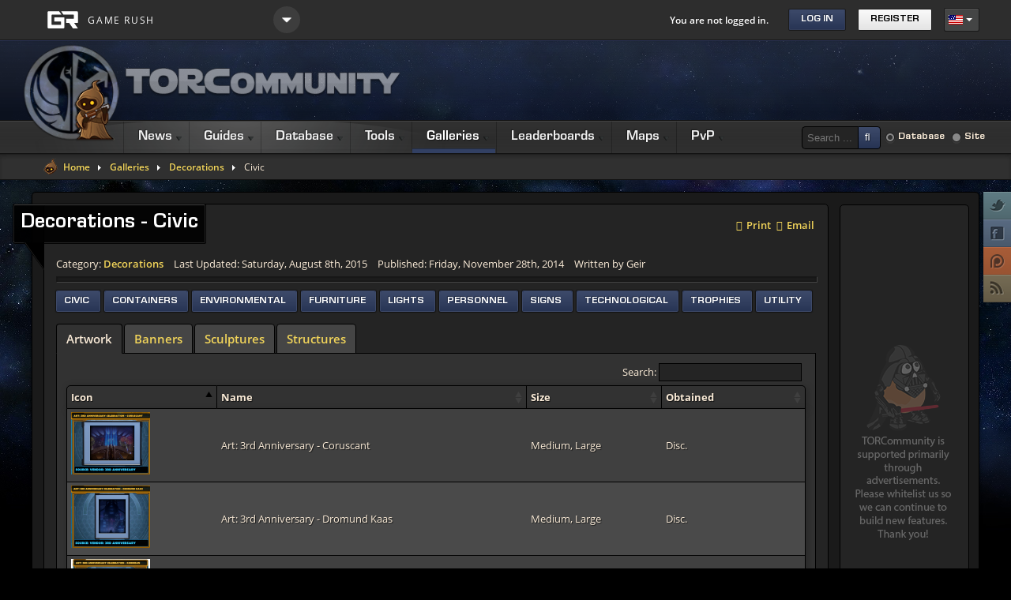

--- FILE ---
content_type: text/html; charset=utf-8
request_url: https://www.torcommunity.com/galleries/decorations/civic
body_size: 52043
content:
<!DOCTYPE html>
<html prefix="og: http://ogp.me/ns# fb: http://ogp.me/ns/fb# torcommunity: http://ogp.me/ns/fb/torcommunity#" xml:lang="en-gb" lang="en-gb" >
<head>
	
		<meta name="viewport" content="width=device-width, initial-scale=1.0">
		<base href="https://www.torcommunity.com/galleries/decorations/civic" />
	<meta http-equiv="content-type" content="text/html; charset=utf-8" />
	<meta name="keywords" content="obtained, size, art, tabcol, tabrow, landscape, datatables_filter, icon, painting, abstract, hutt, plated, gold, alderaan, civic, img, span, rokbox, decorations, voidstar" />
	<meta name="author" content="Geir" />
	<meta name="description" content="A gallery of all the civic decorations and how to obtain them.  Decorations - Civic Artwork" />
	<meta name="generator" content="Joomla! - Open Source Content Management" />
	<title>The Old Republic Community - Civic</title>
	<link href="/favicon.ico" rel="shortcut icon" type="image/vnd.microsoft.icon" />
	<link href="/plugins/content/authorinfobox/authorinfobox.css" rel="stylesheet" type="text/css" />
	<link href="/plugins/content/jw_disqus/jw_disqus/tmpl/css/template.css?v=3.7.0" rel="stylesheet" type="text/css" />
	<link href="/media/sourcecoast/css/common.css" rel="stylesheet" type="text/css" />
	<link href="/plugins/system/rokbox/assets/styles/rokbox.css" rel="stylesheet" type="text/css" />
	<link href="/media/tabs/css/style.min.css?v=8.0.1.p" rel="stylesheet" type="text/css" />
	<link rel="stylesheet" href="/media/com_jchoptimize/cache/css/518a3ab5ab9d791d064859fca70ad862.css" />
	
	
	
	
	
	
	
	
	
	
	
	
	
	
	<link href="https://torcommunity.com/modules/mod_jf_mobilemenu/assets/jf_mm.min.css" rel="stylesheet" type="text/css" />
	<link href="/" rel="stylesheet" type="text/css" />
	<link rel="stylesheet" href="/media/com_jchoptimize/cache/css/c66a6c00353f2a4bb2bd14d858195053.css" />
	<link href="/media/com_finder/css/finder.css?e3cacda7cde127fbf9289cf6e95506e8" rel="stylesheet" type="text/css" />
	<link href="https://torcommunity.com/components/com_uddeim/templates/nts_udark/css/uddemodule.css" rel="stylesheet" type="text/css" />
	<link href="/media/sourcecoast/css/fontawesome/css/font-awesome.min.css" rel="stylesheet" type="text/css" />
	<link href="/media/sourcecoast/themes/sclogin/default.css" rel="stylesheet" type="text/css" />
	<link rel="stylesheet" href="/media/com_jchoptimize/cache/css/fde61aebb52948ae2abf2872ff64c5e6.css" />
	<link href="/media/mod_falang/css/template.css" rel="stylesheet" type="text/css" />
	<style type="text/css">

 .rl_tabs-scroll { top: -80px; } .rl_tabs-sm-scroll { top: -80px; } 
.readon, #rt-top-surround, .menutop li.root:hover > .item .item-border, .menutop li.root.f-mainparent-itemfocus > .item .item-border, .menutop li.root.active > .item .item-border, .rt-splitmenu .menutop li:hover > .item .item-border, .rt-splitmenu .menutop li.active > .item .item-border, .component-content .rt-article-icons .icon, .component-content .rt-article-icons.no-icons ul li.edit-icon a, .totop-block #gantry-totop:hover, #rt-accessibility a, .box2 .rt-block, .component-content .rt-article-icons .print-icon a, .component-content .rt-article-icons .email-icon a, .component-content .rt-article-icons .edit-icon a, #rt-main-container .module-content ul.menu > li.active > a, #rt-main-container .module-content ul.menu > li:hover > a, .title2 .module-surround .module-border, .title4 .module-title, .layout-slideshow .sprocket-features-pagination li.active, .sprocket-headlines-navigation .arrow,.sprocket-lists ul li.active .sprocket-lists-title, .sprocket-lists .sprocket-lists-pagination ul li.active {background-color:#f1d45a;}
button, a.btn, input.button, input.btn {background-color:#f1d45a;}
a, body #rt-main .module-content .menu li li > a, body #rt-main .module-content ul.menu li li.active > .item span, body #rt-main .module-content ul.menu li.parent li .item:hover span, body #rt-main .module-content ul.menu li li .separator, .item-title, .box3 a:hover, #rt-top-surround .box7 a, .style-panel-toggle:hover, ul.autocompleter-choices span.autocompleter-queried, #rt-main-container .rt-splitmenu .rt-menubar li li > a {color:#f1d45a;}
#rt-accessibility a, .rt-joomla .contact .inputbox:focus, #com-form-login .inputbox:focus, #josForm .inputbox:focus, .search_result .inputbox:focus, .inputbox:focus, textarea:focus, #form-login .inputbox:focus, #com-form-login .inputbox:focus, #josForm .inputbox:focus, .component-block .inputbox:focus, .component-block #form-login .inputbox:focus, .component-block #com-form-login .inputbox:focus, .component-block #josForm .inputbox:focus, .component-block .component-content .search_result .inputbox:focus, .component-block .component-content .contact .inputbox:focus, .component-block .component-content .user input#email:focus, .component-block .component-content .user input#name:focus, .component-block .component-content .user input#username:focus, .component-block .component-content .user input#password:focus, .component-block .component-content .user input#passwd:focus, .component-block .component-content .user input#password2:focus, .rt-joomla .contact input.required:focus, .rt-joomla .contact textarea.required:focus, .rt-joomla .user .inputbox:focus {border: 1px solid #f1d45a;}
.menutop > .fusion-js-subs > .fusion-submenu-wrapper.level2 .rt-arrow-pointer {border-top-color:#000000;}
.component-block .inputbox:focus, .component-block textarea:focus, .inputbox:focus, textarea:focus, .rt-joomla .contact input.required:focus, .rt-joomla .contact textarea.required:focus, .rt-joomla .user .inputbox:focus {box-shadow: inset 0 1px 3px rgba(241,212,90,0.6), 0 0 8px rgba(241,212,90,0.6);}
body ul.circle-checkmark li:before, body ul.square-checkmark li:before, body ul.checkmark li:after, body ul.triangle-small li:after, body ul.triangle li:after, body ul.triangle-large li:after, body ul.circle-small li:after, body ul.circle li:after, body ul.circle-large li:after {border-color:#f1d45a;}
.layout-slideshow .sprocket-features-pagination li.active:before {border-right-color:#f1d45a;}
.layout-top .sprocket-tabs-nav li.active {border-bottom-color:#f1d45a;}
.layout-bottom .sprocket-tabs-nav li.active {border-top-color:#f1d45a;}
.layout-left .sprocket-tabs-nav li.active {border-right-color:#f1d45a;}
.layout-right .sprocket-tabs-nav li.active {border-left-color:#f1d45a;}
body, .box4 .rt-block, #rt-footer, #rt-copyright, .pattern-item, .component-block .box1 .module-surround {background-color:#000000;}
.component-block a, #rt-content-bottom a, #rt-content-top a {color:#f1d45a;}
.component-block .readon, #rt-content-bottom .readon, #rt-content-top .readon {background-color:#f1d45a;}
.component-block button, .component-block a.btn, .component-block input.button, .component-block input.btn {background-color:#f1d45a;}
#rt-main-container {background-color:#1a1a1a;}
.title3 .module-title {background-color:#0d0d0d;}
.sprocket-bottom-gradient {background: linear-gradient(bottom, rgba(26,26,26,1) 0%, rgba(26,26,26,0) 100%); background: -webkit-linear-gradient(bottom, rgba(26,26,26,1) 0%, rgba(26,26,26,0) 100%);}
body #logo-inner {width:400px;height:100px;}
#blankBM422{overflow:hidden;width:100%;
background:transparent}
#blankBM423{overflow:hidden;width:100%;
background:transparent}
#blankBM437{overflow:hidden;width:100%;
background:transparent}
#blankBM438{overflow:hidden;width:100%;
background:transparent}
#blankBM450{overflow:hidden;width:100%;
background:transparent}
#blankBM452{overflow:hidden;width:100%;
background:transparent}
#blankBM451{overflow:hidden;width:100%;
background:transparent}
#blankBM453{overflow:hidden;width:100%;
background:transparent}
#blankBM357{overflow:hidden;width:100%;
background:transparent}
#blankBM316{overflow:hidden;width:0px;
background:transparent}
#blankBM148{overflow:hidden;width:100%;
background:transparent}@media(max-width:768px){.jf_mm_trigger,#jf_mm_menu{display:block}}
			.jf_mm_trigger{background-color:#1a1a1a;color:#f5f5f5}
			.jf_mm_wrapper .levelHolderClass,.jf_mm_wrapper .jf_mm_inactive{background-color:#242424}
			.jf_mm_wrapper li{background-color:#353535}
			.jf_mm_wrapper li:hover{background-color:#242424}
			.jf_mm_wrapper .backItemClass{background-color:#5a5a5a}
			.jf_mm_wrapper .backItemClass:hover{background-color:#242424}
			.jf_mm_wrapper li,.jf_mm_wrapper li:last-child,.jf_mm_wrapper .backItemClass{border-color:#000000}
			.jf_mm_wrapper h2{color:#d4d4d4}
			.jf_mm_wrapper a,.jf_mm_wrapper a:hover{color:#eeeeee}
			.jf_mm_wrapper .ltr,.jf_mm_wrapper .rtl{-webkit-box-shadow:5px 0 5px -5px #202020;-moz-box-shadow:5px 0 5px -5px #202020;box-shadow:5px 0 5px -5px #202020;}
		#jf_mm_menu.jf_hidden{display:none!important}
#blankBM359{overflow:hidden;width:100%;
background:transparent}
#blankBM446{overflow:hidden;width:100%;
background:transparent}
	</style>
	<script type="application/json" class="joomla-script-options new">{"csrf.token":"3931ab137447f3d0e332c894f2024ff1","system.paths":{"root":"","base":""},"rl_tabs":{"use_hash":1,"reload_iframes":0,"init_timeout":0,"mode":"click","use_cookies":0,"set_cookies":0,"cookie_name":"rl_tabs_f24303b4b3d810bbd188246fe6bc593e","scroll":0,"linkscroll":0,"urlscroll":1,"slideshow_timeout":5000,"stop_slideshow_on_click":0}}</script>
	
	
	
	
	
	
	
	
	
	
	
	
	
	
	
	
	
	
	
	<meta name="twitter:card" content="summary"/><meta name="twitter:site" content=""/><meta property="og:url" content="https://www.torcommunity.com/galleries/decorations/civic"/><meta property="og:title" content="The Old Republic Community - Civic"/><meta name="twitter:title" content="The Old Republic Community - Civic"/><meta property="og:description" content="A gallery of all the civic decorations and how to obtain them.  Decorations - Civic Artwork"/><meta name="twitter:description" content="A gallery of all the civic decorations and how to obtain them.  Decorations - Civic Artwork"/><meta property="og:type" content="website"/><meta property="fb:app_id" content="438889862946146"/><meta property="og:locale" content="en_gb"/><meta property="og:site_name" content="The Old Republic Community"/>
	
	
	<link rel="stylesheet" href="/media/com_jchoptimize/cache/css/304346e569d01dbf31f02d6d2a419d7a.css" />

	
	<link rel="alternate" href="https://torcommunity.com/galleries/decorations/civic" hreflang="en" />
	<link rel="alternate" href="https://torcommunity.com/galleries/decorations/civic"  hreflang="x-default" />
	<link rel="alternate" href="https://torcommunity.com/fr/galleries/decorations/civic" hreflang="fr" />
	<link rel="alternate" href="https://torcommunity.com/de/galleries/decorations/civic" hreflang="de" />
<!-- Global site tag (gtag.js) - Google Analytics -->


	<script src="/media/com_jchoptimize/cache/js/0c13a45c2abf829018d27635528f3e29.js"></script>
	<script src="/components/com_jfbconnect/includes/jfbconnect.js?v=6" type="text/javascript"></script>
<script src="/media/com_jchoptimize/cache/js/53ff493a9ef9e04fba75a55d669f23af.js"></script>
	<script src="/plugins/system/rokbox/assets/js/rokbox.js" type="text/javascript"></script>
<script src="/media/com_jchoptimize/cache/js/e4f8f7d09780aa702350ba5dc0efb2cc.js"></script>
	<script src="/media/tabs/js/script.min.js?v=8.0.1.p" type="text/javascript"></script>
<script src="/media/com_jchoptimize/cache/js/f0fd261a712aee8935cf108e8b4ebb8d.js"></script>
	<script src="https://torcommunity.com/modules/mod_jf_mobilemenu/assets/jquery.jf_multilevelpushmenu.min.js" type="text/javascript"></script>
<script src="https://torcommunity.com/modules/mod_jf_mobilemenu/assets/jf_mm.min.js" type="text/javascript"></script>
<script src="/media/com_jchoptimize/cache/js/c73fd137100f8a5f78ec37a29455a342.js"></script>
	<script type="text/javascript">
if (typeof RokBoxSettings == 'undefined') RokBoxSettings = {pc: '100'};		(function(i,s,o,g,r,a,m){i['GoogleAnalyticsObject']=r;i[r]=i[r]||function(){
		(i[r].q=i[r].q||[]).push(arguments)},i[r].l=1*new Date();a=s.createElement(o),
		m=s.getElementsByTagName(o)[0];a.async=1;a.src=g;m.parentNode.insertBefore(a,m)
		})(window,document,'script','//www.google-analytics.com/analytics.js','__gaTracker');
		__gaTracker('create', 'UA-25134160-2', 'auto');
		__gaTracker('send', 'pageview');
	InputsExclusion.push('.content_vote','#rt-popup','#rt-popuplogin','#vmMainPage','#community-wrap')
			window.addEvent('domready', function(){
				document.getElements('[data-rt-menu-mobile]').addEvent('change', function(){
					window.location.href = this.value;
				});
			});
				var jf_mm_icons = [ 
					{itemID:"-"+"101",fa_icon:"fa-home",img:"",style:""}
					
					
					
					
					
					
					
					
					
					
					
					
					
					
					
					
					
					
					
				];
				jQuery(document).ready(function($){$("#jf_mm_menu").jf_mm_menu()});
			var jf_mm_direction = "ltr";var jf_mm_backBtnTxt = "";!function(n){n(window).load(function(){n("#jf_mm_menu").removeClass("jf_hidden")})}(jQuery);jQuery(function($){ initTooltips(); $("body").on("subform-row-add", initTooltips); function initTooltips (event, container) { container = container || document;$(container).find(".hasTooltip").tooltip({"html": true,"container": "body"});} });
	jQuery(function ($) {
		initChosen();
		$("body").on("subform-row-add", initChosen);

		function initChosen(event, container)
		{
			container = container || document;
			$(container).find(".advancedSelect").chosen({"disable_search_threshold":10,"search_contains":true,"allow_single_deselect":true,"placeholder_text_multiple":"Type or select some options","placeholder_text_single":"Select an option","no_results_text":"No results match"});
		}
	});
	
jQuery(document).ready(function() {
	var value, searchword = jQuery('#mod-finder-searchword455');

		// Get the current value.
		value = searchword.val();

		// If the current value equals the default value, clear it.
		searchword.on('focus', function ()
		{
			var el = jQuery(this);

			if (el.val() === 'Search ...')
			{
				el.val('');
			}
		});

		// If the current value is empty, set the previous value.
		searchword.on('blur', function ()
		{
			var el = jQuery(this);

			if (!el.val())
			{
				el.val(value);
			}
		});

		jQuery('#mod-finder-searchform455').on('submit', function (e)
		{
			e.stopPropagation();
			var advanced = jQuery('#mod-finder-advanced455');

			// Disable select boxes with no value selected.
			if (advanced.length)
			{
				advanced.find('select').each(function (index, el)
				{
					var el = jQuery(el);

					if (!el.val())
					{
						el.attr('disabled', 'disabled');
					}
				});
			}
		});
	var suggest = jQuery('#mod-finder-searchword455').autocomplete({
		serviceUrl: '/component/finder/?task=suggestions.suggest&amp;format=json&amp;tmpl=component',
		paramName: 'q',
		minChars: 1,
		maxHeight: 400,
		width: 300,
		zIndex: 9999,
		deferRequestBy: 500
	});});jQuery(document).ready(function($) {
   $('#login-modal').on('show.bs.modal', function() {
       $('body').addClass('modal-open');
       $('.modalTooltip').each(function(){;
           var attr = $(this).attr('data-placement');
           if ( attr === undefined || attr === false ) $(this).attr('data-placement', 'auto-dir top-left')
       });
       $('.modalTooltip').tooltip({'html': true, 'container': '#login-modal'});
   }).on('shown.bs.modal', function() {
       var modalHeight = $('div.modal:visible').outerHeight(true),
           modalHeaderHeight = $('div.modal-header:visible').outerHeight(true),
           modalBodyHeightOuter = $('div.modal-body:visible').outerHeight(true),
           modalBodyHeight = $('div.modal-body:visible').height(),
           modalFooterHeight = $('div.modal-footer:visible').outerHeight(true),
           padding = document.getElementById('login-modal').offsetTop,
           maxModalHeight = ($(window).height()-(padding*2)),
           modalBodyPadding = (modalBodyHeightOuter-modalBodyHeight),
           maxModalBodyHeight = maxModalHeight-(modalHeaderHeight+modalFooterHeight+modalBodyPadding);
       if (modalHeight > maxModalHeight){;
           $('.modal-body').css({'max-height': maxModalBodyHeight, 'overflow-y': 'auto'});
       }
   }).on('hide.bs.modal', function () {
       $('body').removeClass('modal-open');
       $('.modal-body').css({'max-height': 'initial', 'overflow-y': 'initial'});
       $('.modalTooltip').tooltip('destroy');
   });
});
	</script>
<script type="text/javascript">jfbc.base = 'https://torcommunity.com/';
jfbc.return_url = 'L2dhbGxlcmllcy9kZWNvcmF0aW9ucy9jaXZpYw==';
jfbc.token = '3931ab137447f3d0e332c894f2024ff1';
jfbc.login.logout_facebook = false;
jfbc.login.scope = 'email';
jfbc.login.show_modal = '0';
jfbc.login.use_popup = true;
jfbc.login.auto = '0';
jfbc.login.logged_in = false;
jfbc.init();
</script>
<script type="text/javascript">
jQuery(document).ready(function () {
    jQuery(window).scroll(function () {
        if (jQuery(this).scrollTop() > 100) {
            jQuery('.scrollup').fadeIn();
        } else {
            jQuery('.scrollup').fadeOut();
        }
    });
    jQuery('.scrollup').click(function () {
        jQuery("html, body").animate({
            scrollTop: 0
        }, 600);
        return false;
    });
});
</script>
<script async src="https://www.googletagmanager.com/gtag/js?id=G-60G42117J5"></script>
<script>
  window.dataLayer = window.dataLayer || [];
  function gtag(){dataLayer.push(arguments);}
  gtag('js', new Date());

  gtag('config', 'G-60G42117J5');
</script>





	</head>
<body  class="accent-overlay-dark body-overlay-dark bg-overlay-dark bg-pattern-none headerwidth-full font-family-ionosphere font-size-is-default logo-text-1 logo-icon-1 menu-type-fusionmenu menu-fusionmenu-position-navigation-b layout-mode-responsive inputstyling-enabled-1 typography-style-dark col12 option-com-content menu-civic "><script type="text/javascript">
  
  window.fbAsyncInit = function() {
    FB.init({version: 'v11.0',appId: '438889862946146', status: false, cookie: true, xfbml: false});
FB.Event.subscribe('comment.create', jfbc.social.facebook.comment.create);
FB.Event.subscribe('comment.remove', jfbc.social.facebook.comment.remove);
  };
  (function(d, s, id){
     var js, fjs = d.getElementsByTagName(s)[0];
     if (d.getElementById(id)) {return;}
     js = d.createElement(s); js.id = id;
     js.src = "//connect.facebook.net/en_GB/sdk.js";
     fjs.parentNode.insertBefore(js, fjs);
   }(document, 'script', 'facebook-jssdk'));
</script>



					<div id="rt-top-surround"><div id="rt-top-surround2">
												<div id="rt-top"><div id="rt-top2">
										<div class="rt-container">
											<div class="rt-grid-12 rt-alpha rt-omega">
    

<div class="customgr-header"  >
	<a href="/" target="_self" title="" aria-label="" rel="home" class="g-logo gamerush">
	<img src="/images/logo-gamerush.svg" alt="">
</a>
<div class="site-dropdown">
	<div class="expander"><span class="icon-joomla icon-arrow-down-3"></span></div>
	<div class="site-options">
		<a href="https://fireemblem.gamerush.gg/heroes"><img src="/images/icon-fire-emblem-heroes.png" alt="">Fire Emblem Heroes</a>
		<a href="https://fireemblem.gamerush.gg/warriors"><img src="/images/icon-fire-emblem-warriors.png" alt="">Fire Emblem Warriors</a>
		<a href="https://pocketmortys.net"><img src="/images/icon-pocketmortys.png" alt="">Pocket Mortys</a>
		<a href="https://swtor.gamerush.gg"><img src="/images/icon-torcommunity.png" alt="">Star Wars: The Old Republic</a>
	</div>
</div></div>
<div id='uddeim-module'><p class='uddeim-module-head'>You are not logged in.</p></div>
    <div class="sourcecoast ns-bs2 sclogin-modal-links sclogin">
        <a class="btn btn-primary" data-toggle="modal" data-target="#login-modal">
        Log in        </a>
        <div id="login-modal" tabindex="-1" class="modal hide">
	<div class="modal-header">
			<button
			type="button"
			class="close novalidate"
			data-dismiss="modal"
			aria-label="Close"
			>
			<span aria-hidden="true">&times;</span>
		</button>
				<h3></h3>
	</div>
<div class="modal-body">
	<div class="sclogin sourcecoast ns-bs2" id="sclogin-513">
    
    <div class="row-fluid">
        
    <div class="sclogin-joomla-login vertical span12">
                <form action="https://www.torcommunity.com/galleries/decorations/civic" method="post" id="sclogin-form513">
            <fieldset class="input-block-level userdata">
                <div class="control-group form-sclogin-username" id="form-sclogin-username-513">
                    <div class="controls input-block-level">
                        <div class="input-append input-block-level">
                            <input id="sclogin-username-513" name="username" tabindex="0" autofocus class="sclogin-username input-block-level" title="username" type="text"
                                   placeholder="Username" aria-label="Username" required aria-required="true">
                            <a href="/register?view=remind" class="forgot btn btn-secondary  hasTooltip" tabindex="-1" data-placement="right" title="Forgot Username?" aria-label="Forgot Login?"><i class="icon-question-sign icon-white"></i></a>                        </div>
                    </div>
                </div>
                <div class="control-group form-sclogin-password" id="form-sclogin-password-513">
                    <div class="controls input-block-level">
                        <div class="input-append input-block-level">
                            <input id="sclogin-passwd513" name="password" tabindex="0" class="sclogin-passwd input-block-level" title="password" type="password"
                                   placeholder="Password" aria-label="Password" required aria-required="true">
                                                        <a href="/register?view=reset" class="forgot btn btn-secondary  hasTooltip" tabindex="-1" data-placement="right" title="Forgot Password?" aria-label="Forgot Login?"><i class="icon-question-sign icon-white"></i></a>                        </div>
                    </div>
                </div>
                <div class="control-group form-sclogin-submitcreate" id="form-sclogin-submitcreate-513">
                    <button type="submit" name="Submit" class="btn btn-primary">Log in</button>
                                            <a class="btn validate btn-secondary" href="/register">Register</a>
                                    </div>
                                        <div class="control-group form-sclogin-remember" id="form-sclogin-remember-513">
                            <label for="sclogin-remember-513">
                                <input id="sclogin-remember-513" type="checkbox" name="remember" class="inputbox sclogin-remember" checked value="yes" title="Remember Me" />
                                Remember me                            </label>
                        </div>
                    

                <input type="hidden" name="option" value="com_users"/><input type="hidden" name="task" value="user.login"/><input type="hidden" name="return" value="aHR0cHM6Ly93d3cudG9yY29tbXVuaXR5LmNvbS9nYWxsZXJpZXMvZGVjb3JhdGlvbnMvY2l2aWM="/><input type="hidden" name="mod_id" value="513"/><input type="hidden" name="3931ab137447f3d0e332c894f2024ff1" value="1" />            </fieldset>
        </form>
    </div>
    <div class="sclogin-social-login span12 vertical bottom"><div class="sourcecoast login ns-bs5"><div class="row-fluid"><div class="social-login mr-2 facebook jfbcLogin pull-left" >
        <a class="sc_fblogin" href="javascript:void(0)" onclick="jfbc.login.provider('facebook');">
            <img src="/media/sourcecoast/images/provider/facebook/icon_label.png" alt="Login With Facebook" title="Login With Facebook"/></a>
            </div><div class="social-login mr-2 google scGoogleLogin pull-left" >
        <a class="sc_gologin" href="javascript:void(0)" onclick="jfbc.login.provider('google');">
            <img src="/media/sourcecoast/images/provider/google/icon_label.png" alt="Login With Google" title="Login With Google"/></a>
            </div><div class="social-login mr-2 twitter scTwitterLogin pull-left" >
        <a class="sc_twlogin" href="javascript:void(0)" onclick="jfbc.login.provider('twitter');">
            <img src="/media/sourcecoast/images/provider/twitter/icon_label.png" alt="Login With Twitter" title="Login With Twitter"/></a>
            </div></div></div></div>    </div>

        <div class="clearfix"></div>
</div>
</div>
</div>
                    <a class="btn validate btn-secondary" href="/register">
                Register            </a>
            </div>

    <script>
        jfbcJQuery(document).ready(function () {
            jfbcJQuery("#login-modal").appendTo("body");
        });
                jfbcJQuery("#login-modal").on("shown.bs.modal", function () {
            jfbcJQuery("#sclogin-username-513").focus();
        });
        
                jfbcJQuery('#login-modal').addClass('sourcecoast');
            </script>

    



<div class="mod-languages language-select  advanced-dropdown">

    <form name="lang" method="post" action="https://www.torcommunity.com/galleries/decorations/civic">
    
        <script type="application/javascript">
            jQuery(function() {
                var speed = 150;
                jQuery('div.advanced-dropdown').hover(
                    function()
                    {
                        jQuery(this).find('ul').filter(':not(:animated)').slideDown({duration: speed});
                    },
                    function()
                    {
                        jQuery(this).find('ul').filter(':not(:animated)').slideUp({duration: speed});
                    }
                );
            });
        </script>

        <!-- >>> [PAID] >>> -->
                                    <a href="javascript:;" class="langChoose">
                                         <img src="/media/mod_falang/images/en_us.gif" alt="English" title="English" />                                       <span class="caret"></span>
                </a>
                                                                    <ul class="lang-block" style="display: none">
                                                <li class="lang-active" dir="ltr">
                                                    <a href="/galleries/decorations/civic">
                                                                   <img src="/media/mod_falang/images/en_us.gif" alt="English" title="English" />                                                                                                   English                                                                 <i class="fa fa-check lang_checked"></i>                             </a>
                                            </li>
                                                                <li class="" dir="ltr">
                                                    <a href="/fr/galleries/decorations/civic">
                                                                   <img src="/media/mod_falang/images/fr_fr.gif" alt="Français" title="Français" />                                                                                                   Français                                                                                            </a>
                                            </li>
                                                                <li class="" dir="ltr">
                                                    <a href="/de/galleries/decorations/civic">
                                                                   <img src="/media/mod_falang/images/de_de.gif" alt="Deutsch" title="Deutsch" />                                                                                                   Deutsch                                                                                            </a>
                                            </li>
                                    </ul>
        <!-- <<< [PAID] <<< -->

        
    </form>


</div>

</div>
						<div class="clear"></div>
										</div>
									</div></div>
												<div id="rt-header">
										<div class="rt-container">
											<div class="rt-grid-6 rt-alpha">
    		<div class="rt-block logo-block">
                            <a href="/" id="rt-logo"><span id="logo-icon"></span><span id="logo-inner"></span></a>
                    </div>
	    
</div>
<div class="rt-grid-6 rt-omega">
                    <div class="gtop-header">
                    <div class="rt-block">
            	<div class="module-surround">
										<div class="module-content">
	                	

<div class="customgtop-header"  >
	<script async src="https://pagead2.googlesyndication.com/pagead/js/adsbygoogle.js"></script>
<!-- TORCommunity Top Header -->
<ins class="adsbygoogle responsive1"
     style="display:inline-block"
     data-ad-client="ca-pub-6136985943077660"
     data-ad-slot="5473897900"
     data-ad-format="horizontal"></ins>
<script>
     (adsbygoogle = window.adsbygoogle || []).push({});
</script></div>
						<div class="clear"></div>
					</div>
				</div>
				            </div>
                            </div>
			
</div>
						<div class="clear"></div>
										</div>
									</div>
							</div></div>
						<div id="rt-navigation"><div id="rt-navigation2">
								<div class="rt-container">
									<div class="rt-grid-9 rt-alpha">
    	<div class="rt-block menu-block">
		<div class="nopill">
<div class="rt-menubar fusionmenu">
    <ul class="menutop level1 " >
                        <li class="item1230 parent root" >
                        	                <a class="daddy item bullet" href="/"  >
                    <span>
                                        News                                                            <span class="daddyicon"></span>
                                        </span>
                    <span class="item-border"></span>
                </a>
            
                                                <div class="fusion-submenu-wrapper level2 " style="width:240px;">
                        <div class="rt-arrow-pointer"></div>
                        
                        <ul class="level2" style="width:240px;">
                                                                                                        <li class="item731 category_18icons2" >
                        	                <a class="orphan item image" href="/database/developer-blogs"  >
                    <span>
                                            <img src="/templates/rt_ionosphere_responsive/images/icons/category_bioware.png" alt="category_bioware.png" />
                                        Developer Blogs                                                            </span>
                    <span class="item-border"></span>
                </a>
            
                    </li>
                                                                                                                                                <li class="item949 category_18icons2" >
                        	                <a class="orphan item image" href="/database/developer-posts"  >
                    <span>
                                            <img src="/templates/rt_ionosphere_responsive/images/icons/category_bioware.png" alt="category_bioware.png" />
                                        Developer Forum Posts                                                            </span>
                    <span class="item-border"></span>
                </a>
            
                    </li>
                                                                                                                                                <li class="item899" >
                        	                <a class="orphan item bullet" href="/database/blogs"  >
                    <span>
                                        Blogs, Vodcasts, &amp; Opinion Pieces                                                            </span>
                    <span class="item-border"></span>
                </a>
            
                    </li>
                                                                                                                                                <li class="item732 category_18icons2" >
                        	                <a class="orphan item image" href="/database/patch-notes"  >
                    <span>
                                            <img src="/templates/rt_ionosphere_responsive/images/icons/category_bioware.png" alt="category_bioware.png" />
                                        Patch Notes                                                            </span>
                    <span class="item-border"></span>
                </a>
            
                    </li>
                                                                                                                                                <li class="item897" >
                        	                <a class="orphan item bullet" href="/database/update-previews"  >
                    <span>
                                        Update Previews                                                            </span>
                    <span class="item-border"></span>
                </a>
            
                    </li>
                                                                                                                                                <li class="item1256 category_18icons2" >
                        	                <a class="orphan item bullet" href="/database/site-news"  >
                    <span>
                                        Site News                                                            </span>
                    <span class="item-border"></span>
                </a>
            
                    </li>
                                                                                            </ul>

                                                <div class="drop-bot"></div>
                    </div>
                                    </li>
                                <li class="item134 parent root" >
                        	                <a class="daddy item bullet" href="/guides"  >
                    <span>
                                        Guides                                                            <span class="daddyicon"></span>
                                        </span>
                    <span class="item-border"></span>
                </a>
            
                                                <div class="fusion-submenu-wrapper level2 " style="width:180px;">
                        <div class="rt-arrow-pointer"></div>
                        
                        <ul class="level2" style="width:180px;">
                                                                                                        <li class="item748 parent" >
                        	                <a class="daddy item bullet" href="/guides/achievements"  >
                    <span>
                                        Achievements                                                            </span>
                    <span class="item-border"></span>
                </a>
            
                                                <div class="fusion-submenu-wrapper level3 " style="width:180px;">
                        <div class="rt-arrow-pointer"></div>
                        
                        <ul class="level3" style="width:180px;">
                                                                                                        <li class="item797 parent" >
                            <span class="daddy item bullet nolink">
                    <span>
                                            Planets                                                            </span>
                    <span class="item-border"></span>
                </span>
            
                                                <div class="fusion-submenu-wrapper level4  columns3" style="width:390px;">
                        <div class="rt-arrow-pointer"></div>
                        
                        <ul class="level4" style="width:130px;">
                                                                                                        <li class="item798" >
                        	                <a class="orphan item image" href="/guides/achievements/planets/ord-mantell"  >
                    <span>
                                            <img src="/templates/rt_ionosphere_responsive/images/icons/planet_ordmantell.png" alt="planet_ordmantell.png" />
                                        Ord Mantell                                                            </span>
                    <span class="item-border"></span>
                </a>
            
                    </li>
                                                                                            </ul>

                        
                        <ul class="level4" style="width:130px;">
                                                                                                        <li class="item791" >
                        	                <a class="orphan item image" href="/guides/achievements/planets/tython"  >
                    <span>
                                            <img src="/templates/rt_ionosphere_responsive/images/icons/planet_tython.png" alt="planet_tython.png" />
                                        Tython                                                            </span>
                    <span class="item-border"></span>
                </a>
            
                    </li>
                                                                                            </ul>

                                                <div class="drop-bot"></div>
                    </div>
                                    </li>
                                                                                                                                                <li class="item796" >
                        	                <a class="orphan item bullet" href="/guides/achievements/starfighter-achievements-list"  >
                    <span>
                                        Galactic Starfighter                                                            </span>
                    <span class="item-border"></span>
                </a>
            
                    </li>
                                                                                            </ul>

                                                <div class="drop-bot"></div>
                    </div>
                                    </li>
                                                                                                                                                <li class="item153 parent" >
                        	                <a class="daddy item bullet" href="/guides/cantina-tour-assets"  >
                    <span>
                                        Cantina Tour Assets                                                            </span>
                    <span class="item-border"></span>
                </a>
            
                                                <div class="fusion-submenu-wrapper level3 " style="width:240px;">
                        <div class="rt-arrow-pointer"></div>
                        
                        <ul class="level3" style="width:240px;">
                                                                                                        <li class="item154" >
                        	                <a class="orphan item bullet" href="/guides/cantina-tour-assets/phoenix-az-assets"  >
                    <span>
                                        Phoenix, AZ Assets (1/31/2014)                                                            </span>
                    <span class="item-border"></span>
                </a>
            
                    </li>
                                                                                                                                                <li class="item184" >
                        	                <a class="orphan item bullet" href="/guides/cantina-tour-assets/atlanta-ga-assets"  >
                    <span>
                                        Atlanta, GA Assets (2/28/2014)                                                            </span>
                    <span class="item-border"></span>
                </a>
            
                    </li>
                                                                                                                                                <li class="item199" >
                        	                <a class="orphan item bullet" href="/guides/cantina-tour-assets/boulder-co-assets"  >
                    <span>
                                        Boulder, CO Assets (3/22/2014)                                                            </span>
                    <span class="item-border"></span>
                </a>
            
                    </li>
                                                                                                                                                <li class="item275" >
                        	                <a class="orphan item bullet" href="/guides/cantina-tour-assets/seattle-wa-assets"  >
                    <span>
                                        Seattle, WA Assets (8/31/2014)                                                            </span>
                    <span class="item-border"></span>
                </a>
            
                    </li>
                                                                                                                                                <li class="item340" >
                        	                <a class="orphan item bullet" href="/guides/cantina-tour-assets/new-york-ny-assets"  >
                    <span>
                                        New York, NY Assets (10/10/2014)                                                            </span>
                    <span class="item-border"></span>
                </a>
            
                    </li>
                                                                                                                                                <li class="item492" >
                        	                <a class="orphan item bullet" href="/guides/cantina-tour-assets/las-vegas-nv-assets"  >
                    <span>
                                        Las Vegas, NV Assets (11/16/2014)                                                            </span>
                    <span class="item-border"></span>
                </a>
            
                    </li>
                                                                                                                                                <li class="item778" >
                        	                <a class="orphan item bullet" href="/guides/cantina-tour-assets/san-antonio-tx-assets"  >
                    <span>
                                        San Antonio, TX Assets (1/23/2015)                                                            </span>
                    <span class="item-border"></span>
                </a>
            
                    </li>
                                                                                                                                                <li class="item884" >
                        	                <a class="orphan item bullet" href="/guides/cantina-tour-assets/anaheim-ca-assets"  >
                    <span>
                                        Anaheim, CA Assets (4/18/2015)                                                            </span>
                    <span class="item-border"></span>
                </a>
            
                    </li>
                                                                                            </ul>

                                                <div class="drop-bot"></div>
                    </div>
                                    </li>
                                                                                                                                                <li class="item144 parent" >
                        	                <a class="daddy item bullet" href="/guides/classes"  >
                    <span>
                                        Classes                                                            </span>
                    <span class="item-border"></span>
                </a>
            
                                                <div class="fusion-submenu-wrapper level3 " style="width:180px;">
                        <div class="rt-arrow-pointer"></div>
                        
                        <ul class="level3" style="width:180px;">
                                                                                                        <li class="item951 class-underline grouped-parent" >
                        	                <a class="orphan item bullet" href="/guides/classes"  >
                    <span>
                                        Republic                                                            </span>
                    <span class="item-border"></span>
                </a>
            
                    </li>
                                                                                                                                                <li class="item952 parent class-indent" >
                        	                <a class="daddy item bullet" href="/guides/classes/jedi-knight"  >
                    <span>
                                        Jedi Knight                                                            </span>
                    <span class="item-border"></span>
                </a>
            
                                                <div class="fusion-submenu-wrapper level4 " style="width:180px;">
                        <div class="rt-arrow-pointer"></div>
                        
                        <ul class="level4" style="width:180px;">
                                                                                                <li>
                                        <div class="fusion-modules item">
                                            <div class="fusion-module swtor-classes">
		        
<!-- Blank250 Starts Here -->
<div id="blankBM422" >
    <div id="holderBM422">
        <div id="innerBM422">
            <div>
                <p class="class-title"><a href="/guides/classes/jedi-knight/jedi-sentinel">Jedi Sentinel</a></p>
<ul class="advanced-classes">
    <li><a class="icon-dps" href="/guides/classes/jedi-knight/jedi-sentinel/watchman">Watchman (DPS)</a></li>
    <li><a class="icon-dps" href="/guides/classes/jedi-knight/jedi-sentinel/combat">Combat (DPS)</a></li>
    <li><a class="icon-dps" href="/guides/classes/jedi-knight/jedi-sentinel/concentration">Concentration (DPS)</a></li>
</ul>

<p class="class-title"><a href="/guides/classes/jedi-knight/jedi-guardian">Jedi Guardian</a></p>
<ul class="advanced-classes">
    <li><a class="icon-tank" href="/guides/classes/jedi-knight/jedi-guardian/defense">Defense (Tank)</a></li>
    <li><a class="icon-dps" href="/guides/classes/jedi-knight/jedi-guardian/vigilance">Vigilance (DPS)</a></li>
    <li><a class="icon-dps" href="/guides/classes/jedi-knight/jedi-guardian/focus">Focus (DPS)</a></li>
</ul>
            </div>
        </div>
    </div>
</div>
<!-- Blank250 Ends Here -->    </div>
	                                        </div>
                                    </li>
                                                                                    </ul>

                                                <div class="drop-bot"></div>
                    </div>
                                    </li>
                                                                                                                                                <li class="item959 parent class-indent" >
                        	                <a class="daddy item bullet" href="/guides/classes/jedi-consular"  >
                    <span>
                                        Jedi Consular                                                            </span>
                    <span class="item-border"></span>
                </a>
            
                                                <div class="fusion-submenu-wrapper level4 " style="width:180px;">
                        <div class="rt-arrow-pointer"></div>
                        
                        <ul class="level4" style="width:180px;">
                                                                                                <li>
                                        <div class="fusion-modules item">
                                            <div class="fusion-module swtor-classes">
		        
<!-- Blank250 Starts Here -->
<div id="blankBM423" >
    <div id="holderBM423">
        <div id="innerBM423">
            <div>
                <p class="class-title"><a href="/guides/classes/jedi-consular/jedi-sage">Jedi Sage</a></p>
<ul class="advanced-classes">
    <li><a class="icon-heals" href="/guides/classes/jedi-consular/jedi-sage/seer">Seer (Heals)</a></li>
    <li><a class="icon-dps" href="/guides/classes/jedi-consular/jedi-sage/telekinetics">Telekinetic (DPS)</a></li>
    <li><a class="icon-dps" href="/guides/classes/jedi-consular/jedi-sage/balance">Balance (DPS)</a></li>
</ul>

<p class="class-title"><a href="/guides/classes/jedi-consular/jedi-shadow">Jedi Shadow</a></p>
<ul class="advanced-classes">
    <li><a class="icon-tank" href="/guides/classes/jedi-consular/jedi-shadow/kinetic-combat">Kinetic Combat (Tank)</a></li>
    <li><a class="icon-dps" href="/guides/classes/jedi-consular/jedi-shadow/infiltratoin">Infiltration (DPS)</a></li>
    <li><a class="icon-dps"href="/guides/classes/jedi-consular/jedi-shadow/serenity">Serenity (DPS)</a></li>
</ul>
            </div>
        </div>
    </div>
</div>
<!-- Blank250 Ends Here -->    </div>
	                                        </div>
                                    </li>
                                                                                    </ul>

                                                <div class="drop-bot"></div>
                    </div>
                                    </li>
                                                                                                                                                <li class="item989 parent class-indent" >
                        	                <a class="daddy item bullet" href="/guides/classes/smuggler"  >
                    <span>
                                        Smuggler                                                            </span>
                    <span class="item-border"></span>
                </a>
            
                                                <div class="fusion-submenu-wrapper level4 " style="width:180px;">
                        <div class="rt-arrow-pointer"></div>
                        
                        <ul class="level4" style="width:180px;">
                                                                                                <li>
                                        <div class="fusion-modules item">
                                            <div class="fusion-module swtor-classes">
		        
<!-- Blank250 Starts Here -->
<div id="blankBM437" >
    <div id="holderBM437">
        <div id="innerBM437">
            <div>
                <p class="class-title"><a href="/guides/classes/smuggler/gunslinger">Gunslinger</a></p>
<ul class="advanced-classes">
      <li><a class="icon-dps" href="/guides/classes/smuggler/gunslinger/sharpshooter">Sharpshooter (DPS)</a></li>
      <li><a class="icon-dps" href="/guides/classes/smuggler/gunslinger/saboteur">Saboteur (DPS)</a></li>
    <li><a class="icon-dps" href="/guides/classes/smuggler/gunslinger/dirty-fighting">Dirty Fighting (DPS)</a></li>
</ul>

<p class="class-title"><a href="/guides/classes/smuggler/scoundrel">Scoundrel</a></p>
<ul class="advanced-classes">
      <li><a class="icon-heals" href="/guides/classes/smuggler/scoundrel/sawbones">Sawbones (Heals)</a></li>
      <li><a class="icon-dps" href="/guides/classes/smuggler/scoundrel/scrapper">Scrapper (DPS)</a></li>
    <li><a class="icon-dps" href="/guides/classes/smuggler/scoundrel/ruffian">Ruffian (DPS)</a></li>
</ul>
            </div>
        </div>
    </div>
</div>
<!-- Blank250 Ends Here -->    </div>
	                                        </div>
                                    </li>
                                                                                    </ul>

                                                <div class="drop-bot"></div>
                    </div>
                                    </li>
                                                                                                                                                <li class="item991 parent class-indent" >
                        	                <a class="daddy item bullet" href="/guides/classes/trooper"  >
                    <span>
                                        Trooper                                                            </span>
                    <span class="item-border"></span>
                </a>
            
                                                <div class="fusion-submenu-wrapper level4 " style="width:190px;">
                        <div class="rt-arrow-pointer"></div>
                        
                        <ul class="level4" style="width:190px;">
                                                                                                <li>
                                        <div class="fusion-modules item">
                                            <div class="fusion-module swtor-classes">
		        
<!-- Blank250 Starts Here -->
<div id="blankBM438" >
    <div id="holderBM438">
        <div id="innerBM438">
            <div>
                <p class="class-title"><a href="/guides/classes/trooper/commando">Commando</a></p>
<ul class="advanced-classes">
    <li><a class="icon-heals" href="/guides/classes/trooper/commando/combat-medic">Combat Medic (Heals)</a></li>
    <li><a class="icon-dps" href="/guides/classes/trooper/commando/gunnery">Gunnery (DPS)</a></li>
    <li><a class="icon-dps" href="/guides/classes/trooper/commando/assault-specialist">Assault Specialist (DPS)</a></li>
</ul>

<p class="class-title"><a href="/guides/classes/trooper/vanguard">Vanguard</a></p>
<ul class="advanced-classes">
    <li><a class="icon-tank" href="/guides/classes/trooper/vanguard/shield-specialist">Shield Specialist (Tank)</a></li>
    <li><a class="icon-dps" href="/guides/classes/trooper/vanguard/tactics">Tactics (DPS)</a></li>
    <li><a class="icon-dps" href="/guides/classes/trooper/vanguard/plasmatech">Plasmatech (DPS)</a></li>
</ul>
            </div>
        </div>
    </div>
</div>
<!-- Blank250 Ends Here -->    </div>
	                                        </div>
                                    </li>
                                                                                    </ul>

                                                <div class="drop-bot"></div>
                    </div>
                                    </li>
                                                                                                                                                <li class="item1084 class-underline grouped-parent" >
                        	                <a class="orphan item bullet" href="/guides/classes"  >
                    <span>
                                        Empire                                                            </span>
                    <span class="item-border"></span>
                </a>
            
                    </li>
                                                                                                                                                <li class="item1080 parent class-indent" >
                        	                <a class="daddy item bullet" href="/guides/classes/sith-warrior"  >
                    <span>
                                        Sith Warrior                                                            </span>
                    <span class="item-border"></span>
                </a>
            
                                                <div class="fusion-submenu-wrapper level4 " style="width:180px;">
                        <div class="rt-arrow-pointer"></div>
                        
                        <ul class="level4" style="width:180px;">
                                                                                                <li>
                                        <div class="fusion-modules item">
                                            <div class="fusion-module swtor-classes">
		        
<!-- Blank250 Starts Here -->
<div id="blankBM450" >
    <div id="holderBM450">
        <div id="innerBM450">
            <div>
                <p class="class-title"><a href="/guides/classes/sith-warrior/sith-marauder">Sith Marauder</a></p>
<ul class="advanced-classes">
    <li><a class="icon-dps" href="/guides/classes/sith-warrior/sith-marauder/annihilation">Annihilation (DPS)</a></li>
    <li><a class="icon-dps" href="/guides/classes/sith-warrior/sith-marauder/carnage">Carnage (DPS)</a></li>
    <li><a class="icon-dps" href="/guides/classes/sith-warrior/sith-marauder/fury">Fury (DPS)</a></li>
</ul>

<p class="class-title"><a href="/guides/classes/sith-warrior/sith-juggernaut">Sith Juggernaut</a></p>
<ul class="advanced-classes">
    <li><a class="icon-tank" href="/guides/classes/sith-warrior/sith-juggernaut/immortal">Immortal (Tank)</a></li>
    <li><a class="icon-dps" href="/guides/classes/sith-warrior/sith-juggernaut/vengeance">Vengeance (DPS)</a></li>
    <li><a class="icon-dps" href="/guides/classes/sith-warrior/sith-juggernaut/rage">Rage (DPS)</a></li>
</ul>
            </div>
        </div>
    </div>
</div>
<!-- Blank250 Ends Here -->    </div>
	                                        </div>
                                    </li>
                                                                                    </ul>

                                                <div class="drop-bot"></div>
                    </div>
                                    </li>
                                                                                                                                                <li class="item1078 parent class-indent" >
                        	                <a class="daddy item bullet" href="/guides/classes/sith-inquisitor"  >
                    <span>
                                        Sith Inquisitor                                                            </span>
                    <span class="item-border"></span>
                </a>
            
                                                <div class="fusion-submenu-wrapper level4 " style="width:180px;">
                        <div class="rt-arrow-pointer"></div>
                        
                        <ul class="level4" style="width:180px;">
                                                                                                <li>
                                        <div class="fusion-modules item">
                                            <div class="fusion-module swtor-classes">
		        
<!-- Blank250 Starts Here -->
<div id="blankBM452" >
    <div id="holderBM452">
        <div id="innerBM452">
            <div>
                <p class="class-title"><a href="/guides/classes/sith-inquisitor/sith-sorcerer">Sith Sorcerer</a></p>
<ul class="advanced-classes">
    <li><a class="icon-heals" href="/guides/classes/sith-inquisitor/sith-sorcerer/corruption">Corruption (Heals)</a></li>
    <li><a class="icon-dps" href="/guides/classes/sith-inquisitor/sith-sorcerer/lightning">Lightning (DPS)</a></li>
    <li><a class="icon-dps" href="/guides/classes/sith-inquisitor/sith-sorcerer/madness">Madness (DPS)</a></li>
</ul>

<p class="class-title"><a href="/guides/classes/sith-inquisitor/sith-assassin">Sith Assassin</a></p>
<ul class="advanced-classes">
    <li><a class="icon-tank" href="/guides/classes/sith-inquisitor/sith-assassin/darkness">Darkness (Tank)</a></li>
    <li><a class="icon-dps" href="/guides/classes/sith-inquisitor/sith-assassin/deception">Deception (DPS)</a></li>
    <li><a class="icon-dps" href="/guides/classes/sith-inquisitor/sith-assassin/hatred">Hatred (DPS)</a></li>
</ul>
            </div>
        </div>
    </div>
</div>
<!-- Blank250 Ends Here -->    </div>
	                                        </div>
                                    </li>
                                                                                    </ul>

                                                <div class="drop-bot"></div>
                    </div>
                                    </li>
                                                                                                                                                <li class="item1082 parent class-indent" >
                        	                <a class="daddy item bullet" href="/guides/classes/imperial-agent"  >
                    <span>
                                        Imperial Agent                                                            </span>
                    <span class="item-border"></span>
                </a>
            
                                                <div class="fusion-submenu-wrapper level4 " style="width:180px;">
                        <div class="rt-arrow-pointer"></div>
                        
                        <ul class="level4" style="width:180px;">
                                                                                                <li>
                                        <div class="fusion-modules item">
                                            <div class="fusion-module swtor-classes">
		        
<!-- Blank250 Starts Here -->
<div id="blankBM451" >
    <div id="holderBM451">
        <div id="innerBM451">
            <div>
                <p class="class-title"><a href="/guides/classes/imperial-agent/operative">Operative</a></p>
<ul class="advanced-classes">
    <li><a class="icon-heals" href="/guides/classes/imperial-agent/operative/medicine">Medicine (Heals)</a></li>
    <li><a class="icon-dps" href="/guides/classes/imperial-agent/operative/concealment">Concealment (DPS)</a></li>
    <li><a class="icon-dps" href="/guides/classes/imperial-agent/operative/lethality">Lethality (DPS)</a></li>
</ul>

<p class="class-title"><a href="/guides/classes/imperial-agent/sniper">Sniper</a></p>
<ul class="advanced-classes">
    <li><a class="icon-dps" href="/guides/classes/imperial-agent/sniper/marksmanship">Marksmanship (DPS)</a></li>
    <li><a class="icon-dps" href="/guides/classes/imperial-agent/sniper/engineering">Engineering (DPS)</a></li>
    <li><a class="icon-dps" href="/guides/classes/imperial-agent/sniper/virulence">Virulence (DPS)</a></li>
</ul>
            </div>
        </div>
    </div>
</div>
<!-- Blank250 Ends Here -->    </div>
	                                        </div>
                                    </li>
                                                                                    </ul>

                                                <div class="drop-bot"></div>
                    </div>
                                    </li>
                                                                                                                                                <li class="item1085 parent class-indent" >
                        	                <a class="daddy item bullet" href="/guides/classes/bounty-hunter"  >
                    <span>
                                        Bounty Hunter                                                            </span>
                    <span class="item-border"></span>
                </a>
            
                                                <div class="fusion-submenu-wrapper level4 " style="width:205px;">
                        <div class="rt-arrow-pointer"></div>
                        
                        <ul class="level4" style="width:205px;">
                                                                                                <li>
                                        <div class="fusion-modules item">
                                            <div class="fusion-module swtor-classes">
		        
<!-- Blank250 Starts Here -->
<div id="blankBM453" >
    <div id="holderBM453">
        <div id="innerBM453">
            <div>
                <p class="class-title"><a href="/guides/classes/bounty-hunter/mercenary">Mercenary</a></p>
<ul class="advanced-classes">
    <li><a class="icon-heals" href="/guides/classes/bounty-hunter/mercenary/bodyguard">Bodyguard (Heals)</a></li>
    <li><a class="icon-dps" href="/guides/classes/bounty-hunter/mercenary/arsenal">Arsenal (DPS)</a></li>
    <li><a class="icon-dps" href="/guides/classes/bounty-hunter/mercenary/innovative-ordnance">Innovative Ordnance (DPS)</a></li>
</ul>

<p class="class-title"><a href="/guides/classes/bounty-hunter/powertech">Powertech</a></p>
<ul class="advanced-classes">
    <li><a class="icon-tank" href="/guides/classes/bounty-hunter/powertech/shield-tech">Shield Tech (Tank)</a></li>
    <li><a class="icon-dps" href="/guides/classes/bounty-hunter/powertech/pyrotech">Pyrotech (DPS)</a></li>
    <li><a class="icon-dps" href="/guides/classes/bounty-hunter/powertech/advanced-prototype">Advanced Prototype (DPS)</a></li>
</ul>
            </div>
        </div>
    </div>
</div>
<!-- Blank250 Ends Here -->    </div>
	                                        </div>
                                    </li>
                                                                                    </ul>

                                                <div class="drop-bot"></div>
                    </div>
                                    </li>
                                                                                            </ul>

                                                <div class="drop-bot"></div>
                    </div>
                                    </li>
                                                                                                                                                <li class="item198 parent" >
                        	                <a class="daddy item bullet" href="/guides/companions"  >
                    <span>
                                        Companions &amp; Contacts                                                            </span>
                    <span class="item-border"></span>
                </a>
            
                                                <div class="fusion-submenu-wrapper level3 " style="width:180px;">
                        <div class="rt-arrow-pointer"></div>
                        
                        <ul class="level3" style="width:180px;">
                                                                                                        <li class="item782" >
                        	                <a class="orphan item bullet" href="/guides/companions/vette"  >
                    <span>
                                        Vette                                                            </span>
                    <span class="item-border"></span>
                </a>
            
                    </li>
                                                                                                                                                <li class="item954" >
                        	                <a class="orphan item bullet" href="/guides/companions/affection"  >
                    <span>
                                        Affection Missions                                                            </span>
                    <span class="item-border"></span>
                </a>
            
                    </li>
                                                                                                                                                <li class="item1162" >
                        	                <a class="orphan item bullet" href="/guides/companions/bowdaar"  >
                    <span>
                                        Recruit Bowdaar                                                            </span>
                    <span class="item-border"></span>
                </a>
            
                    </li>
                                                                                            </ul>

                                                <div class="drop-bot"></div>
                    </div>
                                    </li>
                                                                                                                                                <li class="item135 parent" >
                        	                <a class="daddy item bullet" href="/guides/swtor-crew-skills"  >
                    <span>
                                        Crew Skills                                                            </span>
                    <span class="item-border"></span>
                </a>
            
                                                <div class="fusion-submenu-wrapper level3 " style="width:200px;">
                        <div class="rt-arrow-pointer"></div>
                        
                        <ul class="level3" style="width:200px;">
                                                                                                        <li class="item138" >
                        	                <a class="orphan item image" href="/guides/swtor-crew-skills/armormech-leveling-guide"  >
                    <span>
                                            <img src="/templates/rt_ionosphere_responsive/images/icons/crewskills_armormech.png" alt="crewskills_armormech.png" />
                                        Armormech Leveling                                                            </span>
                    <span class="item-border"></span>
                </a>
            
                    </li>
                                                                                                                                                <li class="item139" >
                        	                <a class="orphan item image" href="/guides/swtor-crew-skills/armstech-leveling-guide"  >
                    <span>
                                            <img src="/templates/rt_ionosphere_responsive/images/icons/crewskills_armstech.png" alt="crewskills_armstech.png" />
                                        Armstech Leveling                                                            </span>
                    <span class="item-border"></span>
                </a>
            
                    </li>
                                                                                                                                                <li class="item141" >
                        	                <a class="orphan item image" href="/guides/swtor-crew-skills/artifice-leveling-guide"  >
                    <span>
                                            <img src="/templates/rt_ionosphere_responsive/images/icons/crewskills_artifice.png" alt="crewskills_artifice.png" />
                                        Artifice Leveling                                                            </span>
                    <span class="item-border"></span>
                </a>
            
                    </li>
                                                                                                                                                <li class="item1647" >
                        	                <a class="orphan item image" href="/guides/swtor-crew-skills/biochem-leveling-guide"  >
                    <span>
                                            <img src="/templates/rt_ionosphere_responsive/images/icons/crewskills_biochem.png" alt="crewskills_biochem.png" />
                                        Biochem Leveling                                                            </span>
                    <span class="item-border"></span>
                </a>
            
                    </li>
                                                                                                                                                <li class="item1693" >
                        	                <a class="orphan item image" href="/guides/swtor-crew-skills/cybertech-leveling-guide"  >
                    <span>
                                            <img src="/templates/rt_ionosphere_responsive/images/icons/crewskills_cybertech.png" alt="crewskills_cybertech.png" />
                                        Cybertech Leveling                                                            </span>
                    <span class="item-border"></span>
                </a>
            
                    </li>
                                                                                                                                                <li class="item137 menubottomborder" >
                        	                <a class="orphan item image" href="/guides/swtor-crew-skills/synthweaving-leveling-guide"  >
                    <span>
                                            <img src="/templates/rt_ionosphere_responsive/images/icons/crewskills_synthweaving.png" alt="crewskills_synthweaving.png" />
                                        Synthweaving Leveling                                                            </span>
                    <span class="item-border"></span>
                </a>
            
                    </li>
                                                                                                                                                <li class="item329 menutopborder" >
                        	                <a class="orphan item bullet" href="/guides/swtor-crew-skills/gathering-resource-nodes"  >
                    <span>
                                        Gathering Resource Nodes                                                            </span>
                    <span class="item-border"></span>
                </a>
            
                    </li>
                                                                                                                                                <li class="item237" >
                        	                <a class="orphan item bullet" href="/guides/swtor-crew-skills/prefab-dark-project-crafting"  >
                    <span>
                                        Prefab, War Supplies, &amp; Dark Project Crafting                                                            </span>
                    <span class="item-border"></span>
                </a>
            
                    </li>
                                                                                            </ul>

                                                <div class="drop-bot"></div>
                    </div>
                                    </li>
                                                                                                                                                <li class="item235 parent" >
                        	                <a class="daddy item bullet" href="/guides/datacrons"  >
                    <span>
                                        Datacrons                                                            </span>
                    <span class="item-border"></span>
                </a>
            
                                                <div class="fusion-submenu-wrapper level3  columns3" style="width:435px;">
                        <div class="rt-arrow-pointer"></div>
                        
                        <ul class="level3" style="width:170px;">
                                                                                                        <li class="item1111" >
                        	                <a class="orphan item image" href="/guides/datacrons/alderaan"  >
                    <span>
                                            <img src="/templates/rt_ionosphere_responsive/images/icons/planet_alderaan.png" alt="planet_alderaan.png" />
                                        Alderaan                                                            </span>
                    <span class="item-border"></span>
                </a>
            
                    </li>
                                                                                                                                                <li class="item1155" >
                        	                <a class="orphan item image" href="/guides/datacrons/balmorra-empire"  >
                    <span>
                                            <img src="/templates/rt_ionosphere_responsive/images/icons/planet_balmorra.png" alt="planet_balmorra.png" />
                                        Balmorra (Empire)                                                            </span>
                    <span class="item-border"></span>
                </a>
            
                    </li>
                                                                                                                                                <li class="item1156" >
                        	                <a class="orphan item image" href="/guides/datacrons/balmorra-republic"  >
                    <span>
                                            <img src="/templates/rt_ionosphere_responsive/images/icons/planet_balmorra.png" alt="planet_balmorra.png" />
                                        Balmorra (Republic)                                                            </span>
                    <span class="item-border"></span>
                </a>
            
                    </li>
                                                                                                                                                <li class="item1207" >
                        	                <a class="orphan item image" href="/guides/datacrons/belsavis"  >
                    <span>
                                            <img src="/templates/rt_ionosphere_responsive/images/icons/planet_belsavis.png" alt="planet_belsavis.png" />
                                        Belsavis                                                            </span>
                    <span class="item-border"></span>
                </a>
            
                    </li>
                                                                                                                                                <li class="item1208" >
                        	                <a class="orphan item image" href="/guides/datacrons/corellia"  >
                    <span>
                                            <img src="/templates/rt_ionosphere_responsive/images/icons/planet_corellia.png" alt="planet_corellia.png" />
                                        Corellia                                                            </span>
                    <span class="item-border"></span>
                </a>
            
                    </li>
                                                                                                                                                <li class="item1209" >
                        	                <a class="orphan item image" href="/guides/datacrons/coruscant"  >
                    <span>
                                            <img src="/templates/rt_ionosphere_responsive/images/icons/planet_coruscant.png" alt="planet_coruscant.png" />
                                        Coruscant                                                            </span>
                    <span class="item-border"></span>
                </a>
            
                    </li>
                                                                                                                                                <li class="item1210" >
                        	                <a class="orphan item image" href="/guides/datacrons/dromund-kaas"  >
                    <span>
                                            <img src="/templates/rt_ionosphere_responsive/images/icons/planet_dromundkass.png" alt="planet_dromundkass.png" />
                                        Dromund Kaas                                                            </span>
                    <span class="item-border"></span>
                </a>
            
                    </li>
                                                                                                                                                <li class="item1212" >
                        	                <a class="orphan item image" href="/guides/datacrons/hoth"  >
                    <span>
                                            <img src="/templates/rt_ionosphere_responsive/images/icons/planet_hoth.png" alt="planet_hoth.png" />
                                        Hoth                                                            </span>
                    <span class="item-border"></span>
                </a>
            
                    </li>
                                                                                            </ul>

                        
                        <ul class="level3" style="width:125px;">
                                                                                                        <li class="item1213" >
                        	                <a class="orphan item image" href="/guides/datacrons/hutta"  >
                    <span>
                                            <img src="/templates/rt_ionosphere_responsive/images/icons/planet_hutta.png" alt="planet_hutta.png" />
                                        Hutta                                                            </span>
                    <span class="item-border"></span>
                </a>
            
                    </li>
                                                                                                                                                <li class="item1214" >
                        	                <a class="orphan item image" href="/guides/datacrons/ilum"  >
                    <span>
                                            <img src="/templates/rt_ionosphere_responsive/images/icons/planet_ilum.png" alt="planet_ilum.png" />
                                        Ilum                                                            </span>
                    <span class="item-border"></span>
                </a>
            
                    </li>
                                                                                                                                                <li class="item1215" >
                        	                <a class="orphan item image" href="/guides/datacrons/korriban"  >
                    <span>
                                            <img src="/templates/rt_ionosphere_responsive/images/icons/planet_korriban.png" alt="planet_korriban.png" />
                                        Korriban                                                            </span>
                    <span class="item-border"></span>
                </a>
            
                    </li>
                                                                                                                                                <li class="item1216" >
                        	                <a class="orphan item image" href="/guides/datacrons/makeb"  >
                    <span>
                                            <img src="/templates/rt_ionosphere_responsive/images/icons/planet_makeb.png" alt="planet_makeb.png" />
                                        Makeb                                                            </span>
                    <span class="item-border"></span>
                </a>
            
                    </li>
                                                                                                                                                <li class="item1217" >
                        	                <a class="orphan item image" href="/guides/datacrons/nar-shaddaa"  >
                    <span>
                                            <img src="/templates/rt_ionosphere_responsive/images/icons/planet_narshaddaa.png" alt="planet_narshaddaa.png" />
                                        Nar Shaddaa                                                            </span>
                    <span class="item-border"></span>
                </a>
            
                    </li>
                                                                                                                                                <li class="item1218" >
                        	                <a class="orphan item image" href="/guides/datacrons/ord-mantell"  >
                    <span>
                                            <img src="/templates/rt_ionosphere_responsive/images/icons/planet_ordmantell.png" alt="planet_ordmantell.png" />
                                        Ord Mantell                                                            </span>
                    <span class="item-border"></span>
                </a>
            
                    </li>
                                                                                                                                                <li class="item1219" >
                        	                <a class="orphan item image" href="/guides/datacrons/quesh"  >
                    <span>
                                            <img src="/templates/rt_ionosphere_responsive/images/icons/planet_quesh.png" alt="planet_quesh.png" />
                                        Quesh                                                            </span>
                    <span class="item-border"></span>
                </a>
            
                    </li>
                                                                                                                                                <li class="item1221" >
                        	                <a class="orphan item bullet" href="/guides/datacrons/rishi"  >
                    <span>
                                        Rishi                                                            </span>
                    <span class="item-border"></span>
                </a>
            
                    </li>
                                                                                            </ul>

                        
                        <ul class="level3" style="width:140px;">
                                                                                                        <li class="item1222" >
                        	                <a class="orphan item image" href="/guides/datacrons/taris-empire"  >
                    <span>
                                            <img src="/templates/rt_ionosphere_responsive/images/icons/planet_taris.png" alt="planet_taris.png" />
                                        Taris (Empire)                                                            </span>
                    <span class="item-border"></span>
                </a>
            
                    </li>
                                                                                                                                                <li class="item1223" >
                        	                <a class="orphan item image" href="/guides/datacrons/taris-republic"  >
                    <span>
                                            <img src="/templates/rt_ionosphere_responsive/images/icons/planet_taris.png" alt="planet_taris.png" />
                                        Taris (Republic)                                                            </span>
                    <span class="item-border"></span>
                </a>
            
                    </li>
                                                                                                                                                <li class="item1224" >
                        	                <a class="orphan item image" href="/guides/datacrons/tatooine"  >
                    <span>
                                            <img src="/templates/rt_ionosphere_responsive/images/icons/planet_tatooine.png" alt="planet_tatooine.png" />
                                        Tatooine                                                            </span>
                    <span class="item-border"></span>
                </a>
            
                    </li>
                                                                                                                                                <li class="item1225" >
                        	                <a class="orphan item image" href="/guides/datacrons/tython"  >
                    <span>
                                            <img src="/templates/rt_ionosphere_responsive/images/icons/planet_tython.png" alt="planet_tython.png" />
                                        Tython                                                            </span>
                    <span class="item-border"></span>
                </a>
            
                    </li>
                                                                                                                                                <li class="item1226" >
                        	                <a class="orphan item image" href="/guides/datacrons/voss"  >
                    <span>
                                            <img src="/templates/rt_ionosphere_responsive/images/icons/planet_voss.png" alt="planet_voss.png" />
                                        Voss                                                            </span>
                    <span class="item-border"></span>
                </a>
            
                    </li>
                                                                                                                                                <li class="item1211" >
                        	                <a class="orphan item bullet" href="/guides/datacrons/imperial-fleet"  >
                    <span>
                                        Imperial Fleet                                                            </span>
                    <span class="item-border"></span>
                </a>
            
                    </li>
                                                                                                                                                <li class="item1220" >
                        	                <a class="orphan item bullet" href="/guides/datacrons/republic-fleet"  >
                    <span>
                                        Republic Fleet                                                            </span>
                    <span class="item-border"></span>
                </a>
            
                    </li>
                                                                                            </ul>

                                                <div class="drop-bot"></div>
                    </div>
                                    </li>
                                                                                                                                                <li class="item142 parent" >
                        	                <a class="daddy item bullet" href="/guides/miscellaneous"  >
                    <span>
                                        Miscellaneous                                                            </span>
                    <span class="item-border"></span>
                </a>
            
                                                <div class="fusion-submenu-wrapper level3 " style="width:240px;">
                        <div class="rt-arrow-pointer"></div>
                        
                        <ul class="level3" style="width:240px;">
                                                                                                        <li class="item877" >
                        	                <a class="orphan item bullet" href="/guides/miscellaneous/battlemaster-commander-locations"  >
                    <span>
                                        Battlemaster/Commander Locations                                                            </span>
                    <span class="item-border"></span>
                </a>
            
                    </li>
                                                                                                                                                <li class="item151" >
                        	                <a class="orphan item bullet" href="/guides/miscellaneous/swtor-chat-commands-guide"  >
                    <span>
                                        Chat Commands                                                            </span>
                    <span class="item-border"></span>
                </a>
            
                    </li>
                                                                                                                                                <li class="item152" >
                        	                <a class="orphan item bullet" href="/guides/miscellaneous/swtor-easter-eggs-guide"  >
                    <span>
                                        Easter Eggs                                                            </span>
                    <span class="item-border"></span>
                </a>
            
                    </li>
                                                                                                                                                <li class="item325" >
                        	                <a class="orphan item bullet" href="/guides/miscellaneous/swtor-guild-flagships"  >
                    <span>
                                        Guild Flagships                                                            </span>
                    <span class="item-border"></span>
                </a>
            
                    </li>
                                                                                                                                                <li class="item1072" >
                        	                <a class="orphan item bullet" href="https://docs.google.com/spreadsheets/d/1JjbE--ch0E2sE6BcZBfwtFwXIci4yEgNq_rmgqKXfXM/edit#gid=1927761398"  >
                    <span>
                                        Open Source Community Resources                                                            </span>
                    <span class="item-border"></span>
                </a>
            
                    </li>
                                                                                                                                                <li class="item326" >
                        	                <a class="orphan item bullet" href="/guides/miscellaneous/planetary-conquests"  >
                    <span>
                                        Planetary Conquests                                                            </span>
                    <span class="item-border"></span>
                </a>
            
                    </li>
                                                                                                                                                <li class="item1134" >
                        	                <a class="orphan item bullet" href="/guides/miscellaneous/class-rankings"  >
                    <span>
                                        PvE Class Rankings (5.x)                                                            </span>
                    <span class="item-border"></span>
                </a>
            
                    </li>
                                                                                                                                                <li class="item1310 hidemenuitem" >
                        	                <a class="orphan item bullet" href="/guides/miscellaneous/class-rankings-4"  >
                    <span>
                                        PvE Class Rankings (4.x)                                                            </span>
                    <span class="item-border"></span>
                </a>
            
                    </li>
                                                                                                                                                <li class="item931" >
                        	                <a class="orphan item bullet" href="/guides/miscellaneous/reputation"  >
                    <span>
                                        Reputation                                                            </span>
                    <span class="item-border"></span>
                </a>
            
                    </li>
                                                                                                                                                <li class="item1353" >
                        	                <a class="orphan item bullet" href="/guides/miscellaneous/gearing"  >
                    <span>
                                        Gearing Guide (5.x)                                                            </span>
                    <span class="item-border"></span>
                </a>
            
                    </li>
                                                                                                                                                <li class="item130" >
                        	                <a class="orphan item bullet" href="/guides/miscellaneous/swtor-titles-guide"  >
                    <span>
                                        Titles                                                            </span>
                    <span class="item-border"></span>
                </a>
            
                    </li>
                                                                                                                                                <li class="item1733" >
                        	                <a class="orphan item bullet" href="/guides/miscellaneous/improving-performance"  >
                    <span>
                                        Improving Performance                                                            </span>
                    <span class="item-border"></span>
                </a>
            
                    </li>
                                                                                            </ul>

                                                <div class="drop-bot"></div>
                    </div>
                                    </li>
                                                                                                                                                <li class="item150 parent" >
                        	                <a class="daddy item bullet" href="/guides/events"  >
                    <span>
                                        Events                                                            </span>
                    <span class="item-border"></span>
                </a>
            
                                                <div class="fusion-submenu-wrapper level3 " style="width:200px;">
                        <div class="rt-arrow-pointer"></div>
                        
                        <ul class="level3" style="width:200px;">
                                                                                                        <li class="item735" >
                        	                <a class="orphan item bullet" href="/guides/events/bounty-contract-week"  >
                    <span>
                                        Bounty Contract Week                                                            </span>
                    <span class="item-border"></span>
                </a>
            
                    </li>
                                                                                                                                                <li class="item149" >
                        	                <a class="orphan item bullet" href="/guides/events/rakghoul-resurgence-event-guide"  >
                    <span>
                                        Rakghoul Resurgence                                                            </span>
                    <span class="item-border"></span>
                </a>
            
                    </li>
                                                                                                                                                <li class="item542" >
                        	                <a class="orphan item bullet" href="/guides/events/life-day"  >
                    <span>
                                        Life Day                                                            </span>
                    <span class="item-border"></span>
                </a>
            
                    </li>
                                                                                                                                                <li class="item785" >
                        	                <a class="orphan item bullet" href="/guides/events/relics-of-the-gree"  >
                    <span>
                                        Relics of the Gree                                                            </span>
                    <span class="item-border"></span>
                </a>
            
                    </li>
                                                                                                                                                <li class="item936" >
                        	                <a class="orphan item bullet" href="/guides/events/nar-shaddaa-nightlife"  >
                    <span>
                                        Nar Shaddaa Nightlife                                                            </span>
                    <span class="item-border"></span>
                </a>
            
                    </li>
                                                                                                                                                <li class="item1176" >
                        	                <a class="orphan item bullet" href="/guides/events/light-vs-dark"  >
                    <span>
                                        Light vs. Dark                                                            </span>
                    <span class="item-border"></span>
                </a>
            
                    </li>
                                                                                            </ul>

                                                <div class="drop-bot"></div>
                    </div>
                                    </li>
                                                                                                                                                <li class="item212" >
                        	                <a class="orphan item bullet" href="/guides/flashpoints"  >
                    <span>
                                        Flashpoints                                                            </span>
                    <span class="item-border"></span>
                </a>
            
                    </li>
                                                                                                                                                <li class="item1326 parent" >
                        	                <a class="daddy item bullet" href="/guides/gsf"  >
                    <span>
                                        Galactic Starfighter                                                            </span>
                    <span class="item-border"></span>
                </a>
            
                                                <div class="fusion-submenu-wrapper level3 " style="width:180px;">
                        <div class="rt-arrow-pointer"></div>
                        
                        <ul class="level3" style="width:180px;">
                                                                                                        <li class="item471" >
                        	                <a class="orphan item bullet" href="/guides/gsf/galactic-starfighter-medals-list"  >
                    <span>
                                        Galactic Starfighter Medals List                                                            </span>
                    <span class="item-border"></span>
                </a>
            
                    </li>
                                                                                                                                                <li class="item1694" >
                        	                <a class="orphan item bullet" href="/guides/gsf/ship-builds"  >
                    <span>
                                        Ship Builds                                                            </span>
                    <span class="item-border"></span>
                </a>
            
                    </li>
                                                                                            </ul>

                                                <div class="drop-bot"></div>
                    </div>
                                    </li>
                                                                                                                                                <li class="item215 parent" >
                        	                <a class="daddy item bullet" href="/guides/heroic-missions"  >
                    <span>
                                        Heroic Missions                                                            </span>
                    <span class="item-border"></span>
                </a>
            
                                                <div class="fusion-submenu-wrapper level3 " style="width:180px;">
                        <div class="rt-arrow-pointer"></div>
                        
                        <ul class="level3" style="width:180px;">
                                                                                                        <li class="item925" >
                        	                <a class="orphan item bullet" href="/guides/heroic-missions"  >
                    <span>
                                        Heroic Missions Listing                                                            </span>
                    <span class="item-border"></span>
                </a>
            
                    </li>
                                                                                                                                                <li class="item1031" >
                        	                <a class="orphan item bullet" href="/guides/heroic-missions/heroic-mission-rewards"  >
                    <span>
                                        Heroic Mission Reward Tables                                                            </span>
                    <span class="item-border"></span>
                </a>
            
                    </li>
                                                                                                                                                <li class="item1756" >
                        	                <a class="orphan item bullet" href="/guides/heroic-missions/fast-easy-heroics"  >
                    <span>
                                        Fast/Easy Heroics                                                            </span>
                    <span class="item-border"></span>
                </a>
            
                    </li>
                                                                                            </ul>

                                                <div class="drop-bot"></div>
                    </div>
                                    </li>
                                                                                                                                                <li class="item166 parent" >
                        	                <a class="daddy item bullet" href="/guides/operations"  >
                    <span>
                                        Operations                                                            </span>
                    <span class="item-border"></span>
                </a>
            
                                                <div class="fusion-submenu-wrapper level3 " style="width:180px;">
                        <div class="rt-arrow-pointer"></div>
                        
                        <ul class="level3" style="width:180px;">
                                                                                                        <li class="item1354" >
                        	                <a class="orphan item bullet" href="/guides/miscellaneous/gearing"  >
                    <span>
                                        Operations Loot List (5.x)                                                            </span>
                    <span class="item-border"></span>
                </a>
            
                    </li>
                                                                                                                                                <li class="item474" >
                        	                <a class="orphan item bullet" href="/guides/operations/terror-from-beyond"  >
                    <span>
                                        Terror From Beyond                                                            </span>
                    <span class="item-border"></span>
                </a>
            
                    </li>
                                                                                                                                                <li class="item473" >
                        	                <a class="orphan item bullet" href="/guides/operations/the-dread-fortress"  >
                    <span>
                                        The Dread Fortress                                                            </span>
                    <span class="item-border"></span>
                </a>
            
                    </li>
                                                                                                                                                <li class="item575 parent" >
                        	                <a class="daddy item bullet" href="/guides/operations/the-ravagers-operation-guide"  >
                    <span>
                                        The Ravagers                                                            </span>
                    <span class="item-border"></span>
                </a>
            
                                                <div class="fusion-submenu-wrapper level4 " style="width:180px;">
                        <div class="rt-arrow-pointer"></div>
                        
                        <ul class="level4" style="width:180px;">
                                                                                                        <li class="item664" >
                        	                <a class="orphan item bullet" href="/guides/operations/the-ravagers-operation-guide/sparky"  >
                    <span>
                                        Sparky                                                            </span>
                    <span class="item-border"></span>
                </a>
            
                    </li>
                                                                                                                                                <li class="item775" >
                        	                <a class="orphan item bullet" href="/guides/operations/the-ravagers-operation-guide/quartermaster-bulo"  >
                    <span>
                                        Quartermaster Bulo                                                            </span>
                    <span class="item-border"></span>
                </a>
            
                    </li>
                                                                                            </ul>

                                                <div class="drop-bot"></div>
                    </div>
                                    </li>
                                                                                                                                                <li class="item573 parent" >
                        	                <a class="daddy item bullet" href="/guides/operations/temple-of-sacrifice-operation-guide"  >
                    <span>
                                        Temple of Sacrifice                                                            </span>
                    <span class="item-border"></span>
                </a>
            
                                                <div class="fusion-submenu-wrapper level4 " style="width:180px;">
                        <div class="rt-arrow-pointer"></div>
                        
                        <ul class="level4" style="width:180px;">
                                                                                                        <li class="item776" >
                        	                <a class="orphan item bullet" href="/guides/operations/temple-of-sacrifice-operation-guide/malaphar-the-savage"  >
                    <span>
                                        Malaphar the Savage                                                            </span>
                    <span class="item-border"></span>
                </a>
            
                    </li>
                                                                                                                                                <li class="item777" >
                        	                <a class="orphan item bullet" href="/guides/operations/temple-of-sacrifice-operation-guide/sword-squadron"  >
                    <span>
                                        Sword Squadron                                                            </span>
                    <span class="item-border"></span>
                </a>
            
                    </li>
                                                                                            </ul>

                                                <div class="drop-bot"></div>
                    </div>
                                    </li>
                                                                                            </ul>

                                                <div class="drop-bot"></div>
                    </div>
                                    </li>
                                                                                                                                                <li class="item1152 parent" >
                        	                <a class="daddy item bullet" href="/guides/warzones"  >
                    <span>
                                        Warzones                                                            </span>
                    <span class="item-border"></span>
                </a>
            
                                                <div class="fusion-submenu-wrapper level3 " style="width:180px;">
                        <div class="rt-arrow-pointer"></div>
                        
                        <ul class="level3" style="width:180px;">
                                                                                                        <li class="item1153" >
                        	                <a class="orphan item bullet" href="/guides/warzones/alliance-proving-ground"  >
                    <span>
                                        Alliance Proving Ground                                                            </span>
                    <span class="item-border"></span>
                </a>
            
                    </li>
                                                                                                                                                <li class="item1410" >
                        	                <a class="orphan item bullet" href="/guides/warzones/the-voidstar"  >
                    <span>
                                        The Voidstar                                                            </span>
                    <span class="item-border"></span>
                </a>
            
                    </li>
                                                                                            </ul>

                                                <div class="drop-bot"></div>
                    </div>
                                    </li>
                                                                                                                                                <li class="item613 parent menubottomborder" >
                        	                <a class="daddy item bullet" href="/guides/world-bosses"  >
                    <span>
                                        World Bosses                                                            </span>
                    <span class="item-border"></span>
                </a>
            
                                                <div class="fusion-submenu-wrapper level3 " style="width:240px;">
                        <div class="rt-arrow-pointer"></div>
                        
                        <ul class="level3" style="width:240px;">
                                                                                                        <li class="item736" >
                        	                <a class="orphan item bullet" href="/guides/world-bosses/lance-squadron-commander"  >
                    <span>
                                        Lance Squadron Commander (Yavin 4)                                                            </span>
                    <span class="item-border"></span>
                </a>
            
                    </li>
                                                                                                                                                <li class="item929" >
                        	                <a class="orphan item bullet" href="/guides/world-bosses/sd-0"  >
                    <span>
                                        SD-0 (Coruscant)                                                            </span>
                    <span class="item-border"></span>
                </a>
            
                    </li>
                                                                                            </ul>

                                                <div class="drop-bot"></div>
                    </div>
                                    </li>
                                                                                                                                                <li class="item872 parent category_20icons3" >
                        	                <a class="daddy item image" href="/guides/game-basics"  >
                    <span>
                                            <img src="/templates/rt_ionosphere_responsive/images/icons/category_question.png" alt="category_question.png" />
                                        Game Basics                                                            </span>
                    <span class="item-border"></span>
                </a>
            
                                                <div class="fusion-submenu-wrapper level3 " style="width:180px;">
                        <div class="rt-arrow-pointer"></div>
                        
                        <ul class="level3" style="width:180px;">
                                                                                                        <li class="item784" >
                        	                <a class="orphan item bullet" href="/guides/game-basics/storyline"  >
                    <span>
                                        SWTOR Storyline                                                            </span>
                    <span class="item-border"></span>
                </a>
            
                    </li>
                                                                                                                                                <li class="item873" >
                        	                <a class="orphan item bullet" href="/guides/game-basics/know-your-enemy"  >
                    <span>
                                        Know Your Enemy                                                            </span>
                    <span class="item-border"></span>
                </a>
            
                    </li>
                                                                                                                                                <li class="item939 parent" >
                        	                <a class="daddy item bullet" href="/guides/game-basics/character-creation"  >
                    <span>
                                        Character Creation                                                            </span>
                    <span class="item-border"></span>
                </a>
            
                                                <div class="fusion-submenu-wrapper level4 " style="width:180px;">
                        <div class="rt-arrow-pointer"></div>
                        
                        <ul class="level4" style="width:180px;">
                                                                                                        <li class="item961" >
                        	                <a class="orphan item bullet" href="/guides/game-basics/character-creation/togruta"  >
                    <span>
                                        Togruta                                                            </span>
                    <span class="item-border"></span>
                </a>
            
                    </li>
                                                                                                                                                <li class="item940" >
                        	                <a class="orphan item bullet" href="/guides/game-basics/character-creation/twilek"  >
                    <span>
                                        Twi&#039;lek                                                            </span>
                    <span class="item-border"></span>
                </a>
            
                    </li>
                                                                                            </ul>

                                                <div class="drop-bot"></div>
                    </div>
                                    </li>
                                                                                                                                                <li class="item982" >
                        	                <a class="orphan item bullet" href="/guides/game-basics/dos-and-donts-for-beginners"  >
                    <span>
                                        Do&#039;s and Don&#039;ts for Beginners                                                            </span>
                    <span class="item-border"></span>
                </a>
            
                    </li>
                                                                                                                                                <li class="item1146" >
                        	                <a class="orphan item bullet" href="/guides/game-basics/timeline"  >
                    <span>
                                        SWTOR Galactic Timeline                                                            </span>
                    <span class="item-border"></span>
                </a>
            
                    </li>
                                                                                                                                                <li class="item1394" >
                        	                <a class="orphan item bullet" href="/guides/game-basics/swtor-game-basics"  >
                    <span>
                                        SWTOR Game Basics                                                            </span>
                    <span class="item-border"></span>
                </a>
            
                    </li>
                                                                                                                                                <li class="item1724" >
                        	                <a class="orphan item bullet" href="/guides/game-basics/swtor-expansions"  >
                    <span>
                                        SWTOR Expansions                                                            </span>
                    <span class="item-border"></span>
                </a>
            
                    </li>
                                                                                            </ul>

                                                <div class="drop-bot"></div>
                    </div>
                                    </li>
                                                                                                                                                <li class="item539 parent hidemenuitem" >
                        	                <a class="daddy item bullet" href="/guides/shadow-of-revan"  >
                    <span>
                                        3.0 Coverage                                                            </span>
                    <span class="item-border"></span>
                </a>
            
                                                <div class="fusion-submenu-wrapper level3 " style="width:180px;">
                        <div class="rt-arrow-pointer"></div>
                        
                        <ul class="level3" style="width:180px;">
                                                                                                        <li class="item540 parent" >
                        	                <a class="daddy item bullet" href="/guides/shadow-of-revan#armor"  >
                    <span>
                                        3.0 Armor                                                            </span>
                    <span class="item-border"></span>
                </a>
            
                                                <div class="fusion-submenu-wrapper level4 " style="width:290px;">
                        <div class="rt-arrow-pointer"></div>
                        
                        <ul class="level4" style="width:290px;">
                                                                                                        <li class="item767 smallmenu" >
                        	                <a class="orphan item bullet subtext" href="/galleries/armor-old/adaptive-armor/alliance-armor"  >
                    <span>
                                        Alliance Armor                                        <em>(Solo 55 FP)</em>
                                                            </span>
                    <span class="item-border"></span>
                </a>
            
                    </li>
                                                                                                                                                <li class="item615 smallmenu" >
                        	                <a class="orphan item bullet subtext" href="/galleries/armor-old/adaptive-armor/resurrected-armor"  >
                    <span>
                                        Resurrected, Masassi, and Exhumed Armor                                        <em>(PvE Elite & PvP Nonrated)</em>
                                                            </span>
                    <span class="item-border"></span>
                </a>
            
                    </li>
                                                                                                                                                <li class="item627 smallmenu" >
                        	                <a class="orphan item bullet subtext" href="/galleries/armor-old/adaptive-armor/revanite-armor"  >
                    <span>
                                        Revanite, Deciever, and Dark Reaver Armor                                        <em>(PvE Ultimate & PvP Rated)</em>
                                                            </span>
                    <span class="item-border"></span>
                </a>
            
                    </li>
                                                                                                                                                <li class="item769 smallmenu" >
                        	                <a class="orphan item bullet subtext" href="/galleries/armor-old/adaptive-armor/raiderscove-armor"  >
                    <span>
                                        Raider&#039;s Cove, Sky Ridge, Corsair Armor                                        <em>(Leveling)</em>
                                                            </span>
                    <span class="item-border"></span>
                </a>
            
                    </li>
                                                                                                                                                <li class="item768 smallmenu" >
                        	                <a class="orphan item bullet subtext" href="/galleries/armor-old/adaptive-armor/vedacloth-armor"  >
                    <span>
                                        Veda Cloth &amp; Trimantium Armor                                        <em>(Crafted)</em>
                                                            </span>
                    <span class="item-border"></span>
                </a>
            
                    </li>
                                                                                                                                                <li class="item610 smallmenu" >
                        	                <a class="orphan item bullet subtext" href="/galleries/armor-old/adaptive-armor/yavin-armor"  >
                    <span>
                                        Yavin Armor                                        <em>(Basic)</em>
                                                            </span>
                    <span class="item-border"></span>
                </a>
            
                    </li>
                                                                                            </ul>

                                                <div class="drop-bot"></div>
                    </div>
                                    </li>
                                                                                                                                                <li class="item574" >
                        	                <a class="orphan item bullet" href="/guides/shadow-of-revan/3-0-crafting-schematics"  >
                    <span>
                                        3.0 Crafting Schematics                                                            </span>
                    <span class="item-border"></span>
                </a>
            
                    </li>
                                                                                                                                                <li class="item544" >
                        	                <a class="orphan item bullet" href="/guides/shadow-of-revan/pvp-season-3-rewards"  >
                    <span>
                                        PvP Season 3 Rewards                                                            </span>
                    <span class="item-border"></span>
                </a>
            
                    </li>
                                                                                            </ul>

                                                <div class="drop-bot"></div>
                    </div>
                                    </li>
                                                                                                                                                <li class="item1062 hidemenuitem" >
                        	                <a class="orphan item bullet" href="/guides/knights-of-the-fallen-empire"  >
                    <span>
                                        4.0 Coverage                                                            </span>
                    <span class="item-border"></span>
                </a>
            
                    </li>
                                                                                                                                                <li class="item1352 parent" >
                        	                <a class="daddy item bullet" href="/guides/archives"  >
                    <span>
                                        Archives                                                            </span>
                    <span class="item-border"></span>
                </a>
            
                                                <div class="fusion-submenu-wrapper level3 " style="width:180px;">
                        <div class="rt-arrow-pointer"></div>
                        
                        <ul class="level3" style="width:180px;">
                                                                                                        <li class="item183" >
                        	                <a class="orphan item bullet" href="/guides/archives/operations-loot-list"  >
                    <span>
                                        Operations Loot List (4.x)                                                            </span>
                    <span class="item-border"></span>
                </a>
            
                    </li>
                                                                                                                                                <li class="item1093" >
                        	                <a class="orphan item bullet" href="/guides/archives/operations-loot-list-3-x"  >
                    <span>
                                        Operations Loot List (3.x)                                                            </span>
                    <span class="item-border"></span>
                </a>
            
                    </li>
                                                                                                                                                <li class="item762" >
                        	                <a class="orphan item bullet" href="/guides/archives/gearing-stats-guide"  >
                    <span>
                                        Gearing Stats Guide (4.x)                                                            </span>
                    <span class="item-border"></span>
                </a>
            
                    </li>
                                                                                                                                                <li class="item1650 hidemenuitem" >
                        	                <a class="orphan item image" href="/guides/archives/armormech-leveling-guide-pre-4"  >
                    <span>
                                            <img src="/templates/rt_ionosphere_responsive/images/icons/crewskills_armormech.png" alt="crewskills_armormech.png" />
                                        Armormech Leveling (Pre-4.X)                                                            </span>
                    <span class="item-border"></span>
                </a>
            
                    </li>
                                                                                                                                                <li class="item1651 hidemenuitem" >
                        	                <a class="orphan item image" href="/guides/archives/armormech-leveling-guide-4"  >
                    <span>
                                            <img src="/templates/rt_ionosphere_responsive/images/icons/crewskills_armormech.png" alt="crewskills_armormech.png" />
                                        Armormech Leveling (4.X)                                                            </span>
                    <span class="item-border"></span>
                </a>
            
                    </li>
                                                                                                                                                <li class="item1690 hidemenuitem" >
                        	                <a class="orphan item image" href="/guides/archives/armstech-leveling-guide-4"  >
                    <span>
                                            <img src="/templates/rt_ionosphere_responsive/images/icons/crewskills_armormech.png" alt="crewskills_armormech.png" />
                                        Armstech Leveling (4.X)                                                            </span>
                    <span class="item-border"></span>
                </a>
            
                    </li>
                                                                                                                                                <li class="item1692 hidemenuitem" >
                        	                <a class="orphan item image" href="/guides/archives/artifice-leveling-guide-pre-4"  >
                    <span>
                                            <img src="/templates/rt_ionosphere_responsive/images/icons/crewskills_artifice.png" alt="crewskills_artifice.png" />
                                        Artifice Leveling (Pre-4.0)                                                            </span>
                    <span class="item-border"></span>
                </a>
            
                    </li>
                                                                                                                                                <li class="item1691 hidemenuitem" >
                        	                <a class="orphan item image" href="/guides/archives/artifice-leveling-guide-5"  >
                    <span>
                                            <img src="/templates/rt_ionosphere_responsive/images/icons/crewskills_artifice.png" alt="crewskills_artifice.png" />
                                        Artifice Leveling (5.X)                                                            </span>
                    <span class="item-border"></span>
                </a>
            
                    </li>
                                                                                                                                                <li class="item1646 hidemenuitem" >
                        	                <a class="orphan item image" href="/guides/archives/biochem-leveling-guide-pre-4-0"  >
                    <span>
                                            <img src="/templates/rt_ionosphere_responsive/images/icons/crewskills_biochem.png" alt="crewskills_biochem.png" />
                                        Biochem Leveling (Pre 4.0)                                                            </span>
                    <span class="item-border"></span>
                </a>
            
                    </li>
                                                                                                                                                <li class="item136 hidemenuitem" >
                        	                <a class="orphan item image" href="/guides/archives/biochem-leveling-guide-4"  >
                    <span>
                                            <img src="/templates/rt_ionosphere_responsive/images/icons/crewskills_biochem.png" alt="crewskills_biochem.png" />
                                        Biochem Leveling (4.X)                                                            </span>
                    <span class="item-border"></span>
                </a>
            
                    </li>
                                                                                                                                                <li class="item1713 hidemenuitem" >
                        	                <a class="orphan item image" href="/guides/archives/cybertech-leveling-guide-pre-4"  >
                    <span>
                                            <img src="/templates/rt_ionosphere_responsive/images/icons/crewskills_cybertech.png" alt="crewskills_cybertech.png" />
                                        Cybertech Leveling (Pre-4.0)                                                            </span>
                    <span class="item-border"></span>
                </a>
            
                    </li>
                                                                                                                                                <li class="item140 hidemenuitem" >
                        	                <a class="orphan item image" href="/guides/archives/cybertech-leveling-guide-5"  >
                    <span>
                                            <img src="/templates/rt_ionosphere_responsive/images/icons/crewskills_cybertech.png" alt="crewskills_cybertech.png" />
                                        Cybertech Leveling (5.X)                                                            </span>
                    <span class="item-border"></span>
                </a>
            
                    </li>
                                                                                                                                                <li class="item1714 hidemenuitem" >
                        	                <a class="orphan item image" href="/guides/archives/synthweaving-leveling-guide-pre-4"  >
                    <span>
                                            <img src="/templates/rt_ionosphere_responsive/images/icons/crewskills_synthweaving.png" alt="crewskills_synthweaving.png" />
                                        Synthweaving Leveling (Pre-4.0)                                                            </span>
                    <span class="item-border"></span>
                </a>
            
                    </li>
                                                                                                                                                <li class="item1715 hidemenuitem" >
                        	                <a class="orphan item image" href="/guides/archives/synthweaving-leveling-guide-5"  >
                    <span>
                                            <img src="/templates/rt_ionosphere_responsive/images/icons/crewskills_synthweaving.png" alt="crewskills_synthweaving.png" />
                                        Synthweaving Leveling (5.X)                                                            </span>
                    <span class="item-border"></span>
                </a>
            
                    </li>
                                                                                                                                                <li class="item1755" >
                        	                <a class="orphan item bullet" href="/guides/archives/combat"  >
                    <span>
                                        Combat (DPS)                                                            </span>
                    <span class="item-border"></span>
                </a>
            
                    </li>
                                                                                            </ul>

                                                <div class="drop-bot"></div>
                    </div>
                                    </li>
                                                                                                                                                <li class="item1731 parent" >
                        	                <a class="daddy item bullet" href="/guides/dailies"  >
                    <span>
                                        Dailies                                                            </span>
                    <span class="item-border"></span>
                </a>
            
                                                <div class="fusion-submenu-wrapper level3 " style="width:180px;">
                        <div class="rt-arrow-pointer"></div>
                        
                        <ul class="level3" style="width:180px;">
                                                                                                        <li class="item1732" >
                        	                <a class="orphan item bullet" href="/guides/dailies/section-x"  >
                    <span>
                                        Section X Dailies                                                            </span>
                    <span class="item-border"></span>
                </a>
            
                    </li>
                                                                                            </ul>

                                                <div class="drop-bot"></div>
                    </div>
                                    </li>
                                                                                            </ul>

                                                <div class="drop-bot"></div>
                    </div>
                                    </li>
                                <li class="item121 parent root full-width-menu" >
                        	                <a class="daddy item bullet" href="/database"  >
                    <span>
                                        Database                                                            <span class="daddyicon"></span>
                                        </span>
                    <span class="item-border"></span>
                </a>
            
                                                <div class="fusion-submenu-wrapper level2 " style="width:180px;">
                        <div class="rt-arrow-pointer"></div>
                        
                        <ul class="level2" style="width:180px;">
                                                                                                <li>
                                        <div class="fusion-modules item">
                                        

<div class="custom"  >
	<div class="database-all"><a href="/database/search/all">Search All Databases</a></div><div class="database-categories"><div class="database-category ability"><a href="/database/search/ability">Abilities</a></div><div class="database-category achievement"><a href="/database/search/achievement">Achievements</a></div><div class="database-category area"><a href="/database/search/area">Areas</a></div><div class="database-category cartel-market"><a href="/database/cartel-market">Cartel Market</a></div><div class="database-category class"><a href="/database/search/class">Classes</a></div><div class="database-category codex"><a href="/database/search/codex">Codex</a></div><div class="database-category collection"><a href="/database/search/collection">Collections</a></div><div class="database-category companion"><a href="/database/search/companion">Companions, Contacts, and Followers</a></div><div class="database-category conquest"><a href="/database/search/conquest">Conquests</a></div><div class="database-category conversation"><a href="/database/search/conversation">Conversations</a></div><div class="database-category decoration"><a href="/database/search/decoration">Decorations</a></div><div class="database-category effects"><a href="/database/search/effects">Effects</a></div><div class="database-category item"><a href="/database/search/item">Items</a></div><div class="database-category media"><a href="/database/media">Media</a></div><div class="database-category mission"><a href="/database/search/mission">Missions</a></div><div class="database-category mounts"><a href="/database/mounts">Mounts & Vehicles</a></div><div class="database-category npc"><a href="/database/search/npc">NPCs</a></div><div class="database-category object"><a href="/database/search/object">Objects</a></div><div class="database-category schematic"><a href="/database/search/schematic">Schematics</a></div><div class="database-category setbonus"><a href="/database/search/setbonus">Set Bonuses</a></div><div class="database-category ship"><a href="/database/search/ship">Ships</a></div><div class="database-category talent"><a href="/database/search/talent">Talents</a></div></div"></div>
                                        </div>
                                    </li>
                                                                                    </ul>

                                                <div class="drop-bot"></div>
                    </div>
                                    </li>
                                <li class="item170 parent root" >
                        	                <a class="daddy item bullet" href="/tools"  >
                    <span>
                                        Tools                                                            <span class="daddyicon"></span>
                                        </span>
                    <span class="item-border"></span>
                </a>
            
                                                <div class="fusion-submenu-wrapper level2 " style="width:215px;">
                        <div class="rt-arrow-pointer"></div>
                        
                        <ul class="level2" style="width:215px;">
                                                                                                        <li class="item838" >
                        	                <a class="orphan item bullet" href="/tools/achievement-tracker"  >
                    <span>
                                        Achievement Tracker                                                            </span>
                    <span class="item-border"></span>
                </a>
            
                    </li>
                                                                                                                                                <li class="item1654 category_18icons2" >
                        	                <a class="orphan item image" href="/tools/character-designer"  >
                    <span>
                                            <img src="/templates/rt_ionosphere_responsive/images/icons/category_person.png" alt="category_person.png" />
                                        Character Designer                                                            </span>
                    <span class="item-border"></span>
                </a>
            
                    </li>
                                                                                                                                                <li class="item171 hidemenuitem" >
                        	                <a class="orphan item bullet" href="/tools/skill-tree-builder"  >
                    <span>
                                        Skill Tree Builder                                                            </span>
                    <span class="item-border"></span>
                </a>
            
                    </li>
                                                                                                                                                <li class="item469 hidemenuitem" >
                        	                <a class="orphan item bullet" href="/tools/skills-3"  >
                    <span>
                                        Discipline Builder (3.X)                                                            </span>
                    <span class="item-border"></span>
                </a>
            
                    </li>
                                                                                                                                                <li class="item1052 menubottomborder hidemenuitem" >
                        	                <a class="orphan item bullet" href="/tools/skills-4"  >
                    <span>
                                        Discipline Builder (4.X)                                                            </span>
                    <span class="item-border"></span>
                </a>
            
                    </li>
                                                                                                                                                <li class="item1311 menubottomborder hidemenuitem" >
                        	                <a class="orphan item bullet" href="/tools/skills-5"  >
                    <span>
                                        Discipline Builder (5.X)                                                            </span>
                    <span class="item-border"></span>
                </a>
            
                    </li>
                                                                                                                                                <li class="item1648 menubottomborder" >
                        	                <a class="orphan item bullet" href="/tools/discipline-builder"  >
                    <span>
                                        Discipline Builder (6.X)                                                            </span>
                    <span class="item-border"></span>
                </a>
            
                    </li>
                                                                                                                                                <li class="item761" >
                        	                <a class="orphan item bullet" href="/tools/old-model-viewer"  >
                    <span>
                                        Old 3D Model Viewer                                                            </span>
                    <span class="item-border"></span>
                </a>
            
                    </li>
                                                                                                                                                <li class="item641 category_20icons3" >
                        	                <a class="orphan item image" href="/tools/events-calendar"  >
                    <span>
                                            <img src="/templates/rt_ionosphere_responsive/images/icons/category_codex.png" alt="category_codex.png" />
                                        Events Calendar                                                            </span>
                    <span class="item-border"></span>
                </a>
            
                    </li>
                                                                                                                                                <li class="item868" >
                        	                <a class="orphan item bullet" href="/tools/in-game-client"  >
                    <span>
                                        In-Game Combat Log Parser                                                            </span>
                    <span class="item-border"></span>
                </a>
            
                    </li>
                                                                                                                                                <li class="item226" >
                        	                <a class="orphan item bullet" href="/tools/reputation-calculator"  >
                    <span>
                                        Reputation Calculator                                                            </span>
                    <span class="item-border"></span>
                </a>
            
                    </li>
                                                                                                                                                <li class="item1077" >
                        	                <a class="orphan item bullet" href="/tools/swtor-caster"  >
                    <span>
                                        SWTOR Caster                                                            </span>
                    <span class="item-border"></span>
                </a>
            
                    </li>
                                                                                                                                                <li class="item1097" >
                        	                <a class="orphan item bullet" href="/tools/swtor-mouselook-combat"  >
                    <span>
                                        SWTOR MouseLook Combat                                                            </span>
                    <span class="item-border"></span>
                </a>
            
                    </li>
                                                                                                                                                <li class="item1687 hidemenuitem" >
                        	                <a class="orphan item bullet" href="/tools/swtor-patch-downloader"  >
                    <span>
                                        SWTOR Patch Downloader                                                            </span>
                    <span class="item-border"></span>
                </a>
            
                    </li>
                                                                                                                                                <li class="item1061 hidemenuitem" >
                        	                <a class="orphan item bullet" href="/tools/swtor-pre-downloader"  >
                    <span>
                                        SWTOR Pre-Downloader                                                            </span>
                    <span class="item-border"></span>
                </a>
            
                    </li>
                                                                                                                                                <li class="item862 category_20icons3" >
                        	                <a class="orphan item image" href="/tooltips"  >
                    <span>
                                            <img src="/templates/rt_ionosphere_responsive/images/icons/category_tools.png" alt="category_tools.png" />
                                        SWTOR Tooltips                                                            </span>
                    <span class="item-border"></span>
                </a>
            
                    </li>
                                                                                                                                                <li class="item1688" >
                        	                <a class="orphan item bullet" href="/tools/swtor-patch-downloaders"  >
                    <span>
                                        SWTOR Patch Downloaders                                                            </span>
                    <span class="item-border"></span>
                </a>
            
                    </li>
                                                                                                                                                <li class="item1730" >
                        	                <a class="orphan item bullet" href="/tools/character-designer-2"  >
                    <span>
                                        Character Designer (Testing)                                                            </span>
                    <span class="item-border"></span>
                </a>
            
                    </li>
                                                                                            </ul>

                                                <div class="drop-bot"></div>
                    </div>
                                    </li>
                                <li class="item779 parent active root" >
                        	                <a class="daddy item bullet" href="/galleries"  >
                    <span>
                                        Galleries                                                            <span class="daddyicon"></span>
                                        </span>
                    <span class="item-border"></span>
                </a>
            
                                                <div class="fusion-submenu-wrapper level2 " style="width:180px;">
                        <div class="rt-arrow-pointer"></div>
                        
                        <ul class="level2" style="width:180px;">
                                                                                                        <li class="item497 parent" >
                        	                <a class="daddy item bullet" href="/galleries/armor-old"  >
                    <span>
                                        Armor                                                            </span>
                    <span class="item-border"></span>
                </a>
            
                                                <div class="fusion-submenu-wrapper level3 " style="width:180px;">
                        <div class="rt-arrow-pointer"></div>
                        
                        <ul class="level3" style="width:180px;">
                                                                                                        <li class="item517 hidechildren" >
                        	                <a class="orphan item bullet" href="/galleries/armor-old/legacy-armor"  >
                    <span>
                                        Legacy Armor                                                            </span>
                    <span class="item-border"></span>
                </a>
            
                    </li>
                                                                                                                                                <li class="item513 parent hidechildren grouped-parent" >
                        	                <a class="daddy item bullet" href="/galleries/armor-old/adaptive-armor"  >
                    <span>
                                        Adaptive Armor                                                            </span>
                    <span class="item-border"></span>
                </a>
            
                                                <div class="fusion-grouped">
                        <ol>
                                                                                                        <li class="item551" >
                        	                <a class="orphan item bullet" href="/galleries/armor-old/adaptive-armor/alliance-armor"  >
                    <span>
                                        Alliance Armor                                                            </span>
                    <span class="item-border"></span>
                </a>
            
                    </li>
                                                                                                                                                <li class="item766" >
                        	                <a class="orphan item bullet" href="/galleries/armor-old/adaptive-armor/vedacloth-armor"  >
                    <span>
                                        Veda Cloth &amp; Trimantium Armor                                                            </span>
                    <span class="item-border"></span>
                </a>
            
                    </li>
                                                                                                                                                <li class="item550" >
                        	                <a class="orphan item bullet" href="/galleries/armor-old/adaptive-armor/raiderscove-armor"  >
                    <span>
                                        Raider&#039;s Cove, Sky Ridge, Corsair Armor                                                            </span>
                    <span class="item-border"></span>
                </a>
            
                    </li>
                                                                                                                                                <li class="item552" >
                        	                <a class="orphan item bullet" href="/galleries/armor-old/adaptive-armor/resurrected-armor"  >
                    <span>
                                        Resurrected, Masassi, and Exhumed Armor                                                            </span>
                    <span class="item-border"></span>
                </a>
            
                    </li>
                                                                                                                                                <li class="item553" >
                        	                <a class="orphan item bullet" href="/galleries/armor-old/adaptive-armor/revanite-armor"  >
                    <span>
                                        Revanite, Deciever, and Dark Reaver Armor                                                            </span>
                    <span class="item-border"></span>
                </a>
            
                    </li>
                                                                                            </ol>
                    </div>
                                    </li>
                                                                                                                                                <li class="item514 hidechildren" >
                        	                <a class="orphan item bullet" href="/galleries/armor-old/consular-inquistor-armor-styles"  >
                    <span>
                                        Consular/Inquistor Armor Styles                                                            </span>
                    <span class="item-border"></span>
                </a>
            
                    </li>
                                                                                                                                                <li class="item515 hidechildren" >
                        	                <a class="orphan item bullet" href="/galleries/armor-old/smuggler-agent-armor-styles"  >
                    <span>
                                        Smuggler/Agent Armor Styles                                                            </span>
                    <span class="item-border"></span>
                </a>
            
                    </li>
                                                                                                                                                <li class="item516 hidechildren" >
                        	                <a class="orphan item bullet" href="/galleries/armor-old/bounty-hunter-trooper-armor-styles"  >
                    <span>
                                        Bounty Hunter/Trooper Armor Styles                                                            </span>
                    <span class="item-border"></span>
                </a>
            
                    </li>
                                                                                                                                                <li class="item935" >
                        	                <a class="orphan item bullet" href="/galleries/armor-old/warrior-knight-armor-styles"  >
                    <span>
                                        Warrior/Knight Armor Styles                                                            </span>
                    <span class="item-border"></span>
                </a>
            
                    </li>
                                                                                                                                                <li class="item1041" >
                        	                <a class="orphan item bullet" href="/galleries/armor-old/remnant-armor"  >
                    <span>
                                        Remnant Armor                                                            </span>
                    <span class="item-border"></span>
                </a>
            
                    </li>
                                                                                                                                                <li class="item1043" >
                        	                <a class="orphan item bullet" href="/galleries/armor-old/adaptive-armor-4-0"  >
                    <span>
                                        Adaptive Armor 4.0                                                            </span>
                    <span class="item-border"></span>
                </a>
            
                    </li>
                                                                                            </ul>

                                                <div class="drop-bot"></div>
                    </div>
                                    </li>
                                                                                                                                                <li class="item493" >
                        	                <a class="orphan item bullet" href="/galleries/color-crystals"  >
                    <span>
                                        Color Crystals                                                            </span>
                    <span class="item-border"></span>
                </a>
            
                    </li>
                                                                                                                                                <li class="item495" >
                        	                <a class="orphan item bullet" href="/galleries/dye-modules"  >
                    <span>
                                        Dye Modules                                                            </span>
                    <span class="item-border"></span>
                </a>
            
                    </li>
                                                                                                                                                <li class="item518 parent" >
                        	                <a class="daddy item bullet" href="/galleries/galactic-starfighter"  >
                    <span>
                                        Galactic Starfighter                                                            </span>
                    <span class="item-border"></span>
                </a>
            
                                                <div class="fusion-submenu-wrapper level3 " style="width:180px;">
                        <div class="rt-arrow-pointer"></div>
                        
                        <ul class="level3" style="width:180px;">
                                                                                                        <li class="item745" >
                        	                <a class="orphan item bullet" href="/galleries/galactic-starfighter/republic"  >
                    <span>
                                        Republic                                                            </span>
                    <span class="item-border"></span>
                </a>
            
                    </li>
                                                                                                                                                <li class="item746" >
                        	                <a class="orphan item bullet" href="/galleries/galactic-starfighter/empire"  >
                    <span>
                                        Empire                                                            </span>
                    <span class="item-border"></span>
                </a>
            
                    </li>
                                                                                            </ul>

                                                <div class="drop-bot"></div>
                    </div>
                                    </li>
                                                                                                                                                <li class="item661" >
                        	                <a class="orphan item bullet" href="/galleries/companion-customization"  >
                    <span>
                                        Companion Customization                                                            </span>
                    <span class="item-border"></span>
                </a>
            
                    </li>
                                                                                                                                                <li class="item476 parent" >
                        	                <a class="daddy item bullet" href="/galleries/weapons"  >
                    <span>
                                        Weapons                                                            </span>
                    <span class="item-border"></span>
                </a>
            
                                                <div class="fusion-submenu-wrapper level3 " style="width:180px;">
                        <div class="rt-arrow-pointer"></div>
                        
                        <ul class="level3" style="width:180px;">
                                                                                                        <li class="item478 parent" >
                        	                <a class="daddy item bullet" href="/galleries/weapons"  >
                    <span>
                                        Melee                                                            </span>
                    <span class="item-border"></span>
                </a>
            
                                                <div class="fusion-submenu-wrapper level4 " style="width:180px;">
                        <div class="rt-arrow-pointer"></div>
                        
                        <ul class="level4" style="width:180px;">
                                                                                                        <li class="item479" >
                        	                <a class="orphan item bullet" href="/galleries/weapons/melee/lightsabers"  >
                    <span>
                                        Lightsabers                                                            </span>
                    <span class="item-border"></span>
                </a>
            
                    </li>
                                                                                                                                                <li class="item481" >
                        	                <a class="orphan item bullet" href="/galleries/weapons/melee/double-bladed-lightsabers"  >
                    <span>
                                        Double-bladed Lightsabers                                                            </span>
                    <span class="item-border"></span>
                </a>
            
                    </li>
                                                                                                                                                <li class="item482" >
                        	                <a class="orphan item bullet" href="/galleries/weapons/melee/electrostaves-techstaves"  >
                    <span>
                                        Electrostaves &amp; Techstaves                                                            </span>
                    <span class="item-border"></span>
                </a>
            
                    </li>
                                                                                                                                                <li class="item486" >
                        	                <a class="orphan item bullet" href="/galleries/weapons/melee/vibroswords-techblades"  >
                    <span>
                                        Vibroswords &amp; Techblades                                                            </span>
                    <span class="item-border"></span>
                </a>
            
                    </li>
                                                                                            </ul>

                                                <div class="drop-bot"></div>
                    </div>
                                    </li>
                                                                                                                                                <li class="item477 parent" >
                        	                <a class="daddy item bullet" href="/galleries/weapons"  >
                    <span>
                                        Ranged                                                            </span>
                    <span class="item-border"></span>
                </a>
            
                                                <div class="fusion-submenu-wrapper level4 " style="width:180px;">
                        <div class="rt-arrow-pointer"></div>
                        
                        <ul class="level4" style="width:180px;">
                                                                                                        <li class="item480" >
                        	                <a class="orphan item bullet" href="/galleries/weapons/ranged/assault-cannons"  >
                    <span>
                                        Assault Cannons                                                            </span>
                    <span class="item-border"></span>
                </a>
            
                    </li>
                                                                                                                                                <li class="item487" >
                        	                <a class="orphan item bullet" href="/galleries/weapons/ranged/blaster-pistols"  >
                    <span>
                                        Blaster Pistols                                                            </span>
                    <span class="item-border"></span>
                </a>
            
                    </li>
                                                                                                                                                <li class="item488" >
                        	                <a class="orphan item bullet" href="/galleries/weapons/ranged/blaster-rifles"  >
                    <span>
                                        Blaster Rifles                                                            </span>
                    <span class="item-border"></span>
                </a>
            
                    </li>
                                                                                                                                                <li class="item490" >
                        	                <a class="orphan item bullet" href="/galleries/weapons/ranged/sniper-rifles"  >
                    <span>
                                        Sniper Rifles                                                            </span>
                    <span class="item-border"></span>
                </a>
            
                    </li>
                                                                                            </ul>

                                                <div class="drop-bot"></div>
                    </div>
                                    </li>
                                                                                            </ul>

                                                <div class="drop-bot"></div>
                    </div>
                                    </li>
                                                                                                                                                <li class="item876" >
                        	                <a class="orphan item bullet" href="/galleries/pets"  >
                    <span>
                                        Pets                                                            </span>
                    <span class="item-border"></span>
                </a>
            
                    </li>
                                                                                                                                                <li class="item265 parent active" >
                        	                <a class="daddy item bullet" href="/galleries/decorations"  >
                    <span>
                                        Decorations                                                            </span>
                    <span class="item-border"></span>
                </a>
            
                                                <div class="fusion-submenu-wrapper level3 " style="width:180px;">
                        <div class="rt-arrow-pointer"></div>
                        
                        <ul class="level3" style="width:180px;">
                                                                                                        <li class="item609 active" >
                        	                <a class="orphan item bullet active-to-top" href="/galleries/decorations/civic"  >
                    <span>
                                        Civic                                                            </span>
                    <span class="item-border"></span>
                </a>
            
                    </li>
                                                                                                                                                <li class="item608" >
                        	                <a class="orphan item bullet" href="/galleries/decorations/containers"  >
                    <span>
                                        Containers                                                            </span>
                    <span class="item-border"></span>
                </a>
            
                    </li>
                                                                                                                                                <li class="item607" >
                        	                <a class="orphan item bullet" href="/galleries/decorations/environmental"  >
                    <span>
                                        Environmental                                                            </span>
                    <span class="item-border"></span>
                </a>
            
                    </li>
                                                                                                                                                <li class="item606" >
                        	                <a class="orphan item bullet" href="/galleries/decorations/furniture"  >
                    <span>
                                        Furniture                                                            </span>
                    <span class="item-border"></span>
                </a>
            
                    </li>
                                                                                                                                                <li class="item605" >
                        	                <a class="orphan item bullet" href="/galleries/decorations/lights"  >
                    <span>
                                        Lights                                                            </span>
                    <span class="item-border"></span>
                </a>
            
                    </li>
                                                                                                                                                <li class="item604" >
                        	                <a class="orphan item bullet" href="/galleries/decorations/personnel"  >
                    <span>
                                        Personnel                                                            </span>
                    <span class="item-border"></span>
                </a>
            
                    </li>
                                                                                                                                                <li class="item603" >
                        	                <a class="orphan item bullet" href="/galleries/decorations/signs"  >
                    <span>
                                        Signs                                                            </span>
                    <span class="item-border"></span>
                </a>
            
                    </li>
                                                                                                                                                <li class="item602" >
                        	                <a class="orphan item bullet" href="/galleries/decorations/technological"  >
                    <span>
                                        Technological                                                            </span>
                    <span class="item-border"></span>
                </a>
            
                    </li>
                                                                                                                                                <li class="item601" >
                        	                <a class="orphan item bullet" href="/galleries/decorations/trophies"  >
                    <span>
                                        Trophies                                                            </span>
                    <span class="item-border"></span>
                </a>
            
                    </li>
                                                                                                                                                <li class="item600" >
                        	                <a class="orphan item bullet" href="/galleries/decorations/utility"  >
                    <span>
                                        Utility                                                            </span>
                    <span class="item-border"></span>
                </a>
            
                    </li>
                                                                                            </ul>

                                                <div class="drop-bot"></div>
                    </div>
                                    </li>
                                                                                                                                                <li class="item1180 parent" >
                        	                <a class="daddy item bullet" href="/galleries/armor"  >
                    <span>
                                        Armor                                                            </span>
                    <span class="item-border"></span>
                </a>
            
                                                <div class="fusion-submenu-wrapper level3 " style="width:180px;">
                        <div class="rt-arrow-pointer"></div>
                        
                        <ul class="level3" style="width:180px;">
                                                                                                        <li class="item1179" >
                        	                <a class="orphan item bullet" href="/galleries/armor/cartel-market"  >
                    <span>
                                        Cartel Market                                                            </span>
                    <span class="item-border"></span>
                </a>
            
                    </li>
                                                                                            </ul>

                                                <div class="drop-bot"></div>
                    </div>
                                    </li>
                                                                                            </ul>

                                                <div class="drop-bot"></div>
                    </div>
                                    </li>
                                <li class="item839 parent root" >
                        	                <a class="daddy item bullet" href="/leaderboards"  >
                    <span>
                                        Leaderboards                                                            <span class="daddyicon"></span>
                                        </span>
                    <span class="item-border"></span>
                </a>
            
                                                <div class="fusion-submenu-wrapper level2 " style="width:180px;">
                        <div class="rt-arrow-pointer"></div>
                        
                        <ul class="level2" style="width:180px;">
                                                                                                        <li class="item840 parent" >
                        	                <a class="daddy item bullet" href="/leaderboards/achievements"  >
                    <span>
                                        Achievements                                                            </span>
                    <span class="item-border"></span>
                </a>
            
                                                <div class="fusion-submenu-wrapper level3 " style="width:180px;">
                        <div class="rt-arrow-pointer"></div>
                        
                        <ul class="level3" style="width:180px;">
                                                                                                        <li class="item855" >
                        	                <a class="orphan item bullet" href="/leaderboards/achievements/submit"  >
                    <span>
                                        Submission Form                                                            </span>
                    <span class="item-border"></span>
                </a>
            
                    </li>
                                                                                            </ul>

                                                <div class="drop-bot"></div>
                    </div>
                                    </li>
                                                                                            </ul>

                                                <div class="drop-bot"></div>
                    </div>
                                    </li>
                                <li class="item196 parent root category_20icons3" >
                        	                <a class="daddy item bullet" href="/interactive-maps"  >
                    <span>
                                        Maps                                                            <span class="daddyicon"></span>
                                        </span>
                    <span class="item-border"></span>
                </a>
            
                                                <div class="fusion-submenu-wrapper level2  columns3" style="width:537px;">
                        <div class="rt-arrow-pointer"></div>
                        
                        <ul class="level2" style="width:179px;">
                                                                                                        <li class="item197" >
                        	                <a class="orphan item image" href="/interactive-maps/alderaan"  >
                    <span>
                                            <img src="/templates/rt_ionosphere_responsive/images/icons/planet_alderaan.png" alt="planet_alderaan.png" />
                                        Alderaan                                                            </span>
                    <span class="item-border"></span>
                </a>
            
                    </li>
                                                                                                                                                <li class="item470" >
                        	                <a class="orphan item image" href="/interactive-maps/balmorra-empire"  >
                    <span>
                                            <img src="/templates/rt_ionosphere_responsive/images/icons/planet_balmorra.png" alt="planet_balmorra.png" />
                                        Balmorra (Empire)                                                            </span>
                    <span class="item-border"></span>
                </a>
            
                    </li>
                                                                                                                                                <li class="item905" >
                        	                <a class="orphan item image" href="/interactive-maps/balmorra-republic"  >
                    <span>
                                            <img src="/templates/rt_ionosphere_responsive/images/icons/planet_balmorra.png" alt="planet_balmorra.png" />
                                        Balmorra (Republic)                                                            </span>
                    <span class="item-border"></span>
                </a>
            
                    </li>
                                                                                                                                                <li class="item907" >
                        	                <a class="orphan item image" href="/interactive-maps/belsavis"  >
                    <span>
                                            <img src="/templates/rt_ionosphere_responsive/images/icons/planet_belsavis.png" alt="planet_belsavis.png" />
                                        Belsavis                                                            </span>
                    <span class="item-border"></span>
                </a>
            
                    </li>
                                                                                                                                                <li class="item906" >
                        	                <a class="orphan item image" href="/interactive-maps/corellia"  >
                    <span>
                                            <img src="/templates/rt_ionosphere_responsive/images/icons/planet_corellia.png" alt="planet_corellia.png" />
                                        Corellia                                                            </span>
                    <span class="item-border"></span>
                </a>
            
                    </li>
                                                                                                                                                <li class="item909" >
                        	                <a class="orphan item image" href="/interactive-maps/coruscant"  >
                    <span>
                                            <img src="/templates/rt_ionosphere_responsive/images/icons/planet_coruscant.png" alt="planet_coruscant.png" />
                                        Coruscant                                                            </span>
                    <span class="item-border"></span>
                </a>
            
                    </li>
                                                                                                                                                <li class="item911" >
                        	                <a class="orphan item image" href="/interactive-maps/dromund-kaas"  >
                    <span>
                                            <img src="/templates/rt_ionosphere_responsive/images/icons/planet_dromundkass.png" alt="planet_dromundkass.png" />
                                        Dromund Kaas                                                            </span>
                    <span class="item-border"></span>
                </a>
            
                    </li>
                                                                                                                                                <li class="item912" >
                        	                <a class="orphan item image" href="/interactive-maps/hoth"  >
                    <span>
                                            <img src="/templates/rt_ionosphere_responsive/images/icons/planet_hoth.png" alt="planet_hoth.png" />
                                        Hoth                                                            </span>
                    <span class="item-border"></span>
                </a>
            
                    </li>
                                                                                            </ul>

                        
                        <ul class="level2" style="width:179px;">
                                                                                                        <li class="item913" >
                        	                <a class="orphan item image" href="/interactive-maps/hutta"  >
                    <span>
                                            <img src="/templates/rt_ionosphere_responsive/images/icons/planet_hutta.png" alt="planet_hutta.png" />
                                        Hutta                                                            </span>
                    <span class="item-border"></span>
                </a>
            
                    </li>
                                                                                                                                                <li class="item917" >
                        	                <a class="orphan item image" href="/interactive-maps/ilum"  >
                    <span>
                                            <img src="/templates/rt_ionosphere_responsive/images/icons/planet_ilum.png" alt="planet_ilum.png" />
                                        Ilum                                                            </span>
                    <span class="item-border"></span>
                </a>
            
                    </li>
                                                                                                                                                <li class="item918" >
                        	                <a class="orphan item image" href="/interactive-maps/korriban"  >
                    <span>
                                            <img src="/templates/rt_ionosphere_responsive/images/icons/planet_korriban.png" alt="planet_korriban.png" />
                                        Korriban                                                            </span>
                    <span class="item-border"></span>
                </a>
            
                    </li>
                                                                                                                                                <li class="item923" >
                        	                <a class="orphan item image" href="/interactive-maps/makeb"  >
                    <span>
                                            <img src="/templates/rt_ionosphere_responsive/images/icons/planet_makeb.png" alt="planet_makeb.png" />
                                        Makeb                                                            </span>
                    <span class="item-border"></span>
                </a>
            
                    </li>
                                                                                                                                                <li class="item921" >
                        	                <a class="orphan item image" href="/interactive-maps/nar-shaddaa"  >
                    <span>
                                            <img src="/templates/rt_ionosphere_responsive/images/icons/planet_narshaddaa.png" alt="planet_narshaddaa.png" />
                                        Nar Shaddaa                                                            </span>
                    <span class="item-border"></span>
                </a>
            
                    </li>
                                                                                                                                                <li class="item919" >
                        	                <a class="orphan item image" href="/interactive-maps/ord-mantell"  >
                    <span>
                                            <img src="/templates/rt_ionosphere_responsive/images/icons/planet_ordmantell.png" alt="planet_ordmantell.png" />
                                        Ord Mantell                                                            </span>
                    <span class="item-border"></span>
                </a>
            
                    </li>
                                                                                                                                                <li class="item916" >
                        	                <a class="orphan item image" href="/interactive-maps/quesh"  >
                    <span>
                                            <img src="/templates/rt_ionosphere_responsive/images/icons/planet_quesh.png" alt="planet_quesh.png" />
                                        Quesh                                                            </span>
                    <span class="item-border"></span>
                </a>
            
                    </li>
                                                                                                                                                <li class="item922" >
                        	                <a class="orphan item bullet" href="/interactive-maps/rishi"  >
                    <span>
                                        Rishi                                                            </span>
                    <span class="item-border"></span>
                </a>
            
                    </li>
                                                                                            </ul>

                        
                        <ul class="level2" style="width:179px;">
                                                                                                        <li class="item914" >
                        	                <a class="orphan item image" href="/interactive-maps/taris-empire"  >
                    <span>
                                            <img src="/templates/rt_ionosphere_responsive/images/icons/planet_taris.png" alt="planet_taris.png" />
                                        Taris (Empire)                                                            </span>
                    <span class="item-border"></span>
                </a>
            
                    </li>
                                                                                                                                                <li class="item915" >
                        	                <a class="orphan item image" href="/interactive-maps/taris-republic"  >
                    <span>
                                            <img src="/templates/rt_ionosphere_responsive/images/icons/planet_taris.png" alt="planet_taris.png" />
                                        Taris (Republic)                                                            </span>
                    <span class="item-border"></span>
                </a>
            
                    </li>
                                                                                                                                                <li class="item904" >
                        	                <a class="orphan item image" href="/interactive-maps/tatooine"  >
                    <span>
                                            <img src="/templates/rt_ionosphere_responsive/images/icons/planet_tatooine.png" alt="planet_tatooine.png" />
                                        Tatooine                                                            </span>
                    <span class="item-border"></span>
                </a>
            
                    </li>
                                                                                                                                                <li class="item910" >
                        	                <a class="orphan item image" href="/interactive-maps/tython"  >
                    <span>
                                            <img src="/templates/rt_ionosphere_responsive/images/icons/planet_tython.png" alt="planet_tython.png" />
                                        Tython                                                            </span>
                    <span class="item-border"></span>
                </a>
            
                    </li>
                                                                                                                                                <li class="item908" >
                        	                <a class="orphan item bullet" href="/interactive-maps/yavin-4"  >
                    <span>
                                        Yavin 4                                                            </span>
                    <span class="item-border"></span>
                </a>
            
                    </li>
                                                                                                                                                <li class="item920" >
                        	                <a class="orphan item image" href="/interactive-maps/voss"  >
                    <span>
                                            <img src="/templates/rt_ionosphere_responsive/images/icons/planet_voss.png" alt="planet_voss.png" />
                                        Voss                                                            </span>
                    <span class="item-border"></span>
                </a>
            
                    </li>
                                                                                                                                                <li class="item1164" >
                        	                <a class="orphan item image" href="/interactive-maps/zakuul"  >
                    <span>
                                            <img src="/templates/rt_ionosphere_responsive/images/icons/planet_voss.png" alt="planet_voss.png" />
                                        Zakuul                                                            </span>
                    <span class="item-border"></span>
                </a>
            
                    </li>
                                                                                            </ul>

                                                <div class="drop-bot"></div>
                    </div>
                                    </li>
                                <li class="item1747 parent root" >
                        	                <a class="daddy item bullet" href="/pvp"  >
                    <span>
                                        PvP                                                            <span class="daddyicon"></span>
                                        </span>
                    <span class="item-border"></span>
                </a>
            
                                                <div class="fusion-submenu-wrapper level2 " style="width:180px;">
                        <div class="rt-arrow-pointer"></div>
                        
                        <ul class="level2" style="width:180px;">
                                                                                                        <li class="item1151" >
                        	                <a class="orphan item bullet" href="/pvp/records"  >
                    <span>
                                        PVP Records                                                            </span>
                    <span class="item-border"></span>
                </a>
            
                    </li>
                                                                                                                                                <li class="item1748" >
                        	                <a class="orphan item bullet" href="/pvp/meta"  >
                    <span>
                                        PvP Meta Reports                                                            </span>
                    <span class="item-border"></span>
                </a>
            
                    </li>
                                                                                            </ul>

                                                <div class="drop-bot"></div>
                    </div>
                                    </li>
                    </ul>
</div>
<div class="clear"></div>
</div>		<div class="clear"></div>
	</div>
	<div class="rt-menu-mobile">
	<select data-rt-menu-mobile>
									<option value="/"> News</option>

								<option value="/database/developer-blogs">&mdash; Developer Blogs</option>

												<option value="/database/developer-posts">&mdash; Developer Forum Posts</option>

												<option value="/database/blogs">&mdash; Blogs, Vodcasts, &amp; Opinion Pieces</option>

												<option value="/database/patch-notes">&mdash; Patch Notes</option>

												<option value="/database/update-previews">&mdash; Update Previews</option>

												<option value="/database/site-news">&mdash; Site News</option>

																				<option value="/guides"> Guides</option>

								<option value="/guides/achievements">&mdash; Achievements</option>

												<option value="/guides/achievements/starfighter-achievements-list">&mdash;&mdash; Galactic Starfighter</option>

																<option value="/guides/cantina-tour-assets">&mdash; Cantina Tour Assets</option>

								<option value="/guides/cantina-tour-assets/phoenix-az-assets">&mdash;&mdash; Phoenix, AZ Assets (1/31/2014)</option>

												<option value="/guides/cantina-tour-assets/atlanta-ga-assets">&mdash;&mdash; Atlanta, GA Assets (2/28/2014)</option>

												<option value="/guides/cantina-tour-assets/boulder-co-assets">&mdash;&mdash; Boulder, CO Assets (3/22/2014)</option>

												<option value="/guides/cantina-tour-assets/seattle-wa-assets">&mdash;&mdash; Seattle, WA Assets (8/31/2014)</option>

												<option value="/guides/cantina-tour-assets/new-york-ny-assets">&mdash;&mdash; New York, NY Assets (10/10/2014)</option>

												<option value="/guides/cantina-tour-assets/las-vegas-nv-assets">&mdash;&mdash; Las Vegas, NV Assets (11/16/2014)</option>

												<option value="/guides/cantina-tour-assets/san-antonio-tx-assets">&mdash;&mdash; San Antonio, TX Assets (1/23/2015)</option>

												<option value="/guides/cantina-tour-assets/anaheim-ca-assets">&mdash;&mdash; Anaheim, CA Assets (4/18/2015)</option>

																<option value="/guides/classes">&mdash; Classes</option>

								<option value="/guides/classes">&mdash;&mdash; Republic</option>

												<option value="/guides/classes/jedi-knight">&mdash;&mdash; Jedi Knight</option>

												<option value="/guides/classes/jedi-consular">&mdash;&mdash; Jedi Consular</option>

												<option value="/guides/classes/smuggler">&mdash;&mdash; Smuggler</option>

												<option value="/guides/classes/trooper">&mdash;&mdash; Trooper</option>

												<option value="/guides/classes">&mdash;&mdash; Empire</option>

												<option value="/guides/classes/sith-warrior">&mdash;&mdash; Sith Warrior</option>

												<option value="/guides/classes/sith-inquisitor">&mdash;&mdash; Sith Inquisitor</option>

												<option value="/guides/classes/imperial-agent">&mdash;&mdash; Imperial Agent</option>

												<option value="/guides/classes/bounty-hunter">&mdash;&mdash; Bounty Hunter</option>

																<option value="/guides/companions">&mdash; Companions &amp; Contacts</option>

								<option value="/guides/companions/vette">&mdash;&mdash; Vette</option>

												<option value="/guides/companions/affection">&mdash;&mdash; Affection Missions</option>

												<option value="/guides/companions/bowdaar">&mdash;&mdash; Recruit Bowdaar</option>

																<option value="/guides/swtor-crew-skills">&mdash; Crew Skills</option>

								<option value="/guides/swtor-crew-skills/armormech-leveling-guide">&mdash;&mdash; Armormech Leveling</option>

												<option value="/guides/swtor-crew-skills/armstech-leveling-guide">&mdash;&mdash; Armstech Leveling</option>

												<option value="/guides/swtor-crew-skills/artifice-leveling-guide">&mdash;&mdash; Artifice Leveling</option>

												<option value="/guides/swtor-crew-skills/biochem-leveling-guide">&mdash;&mdash; Biochem Leveling</option>

												<option value="/guides/swtor-crew-skills/cybertech-leveling-guide">&mdash;&mdash; Cybertech Leveling</option>

												<option value="/guides/swtor-crew-skills/synthweaving-leveling-guide">&mdash;&mdash; Synthweaving Leveling</option>

												<option value="/guides/swtor-crew-skills/gathering-resource-nodes">&mdash;&mdash; Gathering Resource Nodes</option>

												<option value="/guides/swtor-crew-skills/prefab-dark-project-crafting">&mdash;&mdash; Prefab, War Supplies, &amp; Dark Project Crafting</option>

																<option value="/guides/datacrons">&mdash; Datacrons</option>

								<option value="/guides/datacrons/alderaan">&mdash;&mdash; Alderaan</option>

												<option value="/guides/datacrons/balmorra-empire">&mdash;&mdash; Balmorra (Empire)</option>

												<option value="/guides/datacrons/balmorra-republic">&mdash;&mdash; Balmorra (Republic)</option>

												<option value="/guides/datacrons/belsavis">&mdash;&mdash; Belsavis</option>

												<option value="/guides/datacrons/corellia">&mdash;&mdash; Corellia</option>

												<option value="/guides/datacrons/coruscant">&mdash;&mdash; Coruscant</option>

												<option value="/guides/datacrons/dromund-kaas">&mdash;&mdash; Dromund Kaas</option>

												<option value="/guides/datacrons/hoth">&mdash;&mdash; Hoth</option>

												<option value="/guides/datacrons/hutta">&mdash;&mdash; Hutta</option>

												<option value="/guides/datacrons/ilum">&mdash;&mdash; Ilum</option>

												<option value="/guides/datacrons/korriban">&mdash;&mdash; Korriban</option>

												<option value="/guides/datacrons/makeb">&mdash;&mdash; Makeb</option>

												<option value="/guides/datacrons/nar-shaddaa">&mdash;&mdash; Nar Shaddaa</option>

												<option value="/guides/datacrons/ord-mantell">&mdash;&mdash; Ord Mantell</option>

												<option value="/guides/datacrons/quesh">&mdash;&mdash; Quesh</option>

												<option value="/guides/datacrons/rishi">&mdash;&mdash; Rishi</option>

												<option value="/guides/datacrons/taris-empire">&mdash;&mdash; Taris (Empire)</option>

												<option value="/guides/datacrons/taris-republic">&mdash;&mdash; Taris (Republic)</option>

												<option value="/guides/datacrons/tatooine">&mdash;&mdash; Tatooine</option>

												<option value="/guides/datacrons/tython">&mdash;&mdash; Tython</option>

												<option value="/guides/datacrons/voss">&mdash;&mdash; Voss</option>

												<option value="/guides/datacrons/imperial-fleet">&mdash;&mdash; Imperial Fleet</option>

												<option value="/guides/datacrons/republic-fleet">&mdash;&mdash; Republic Fleet</option>

																<option value="/guides/miscellaneous">&mdash; Miscellaneous</option>

								<option value="/guides/miscellaneous/battlemaster-commander-locations">&mdash;&mdash; Battlemaster/Commander Locations</option>

												<option value="/guides/miscellaneous/swtor-chat-commands-guide">&mdash;&mdash; Chat Commands</option>

												<option value="/guides/miscellaneous/swtor-easter-eggs-guide">&mdash;&mdash; Easter Eggs</option>

												<option value="/guides/miscellaneous/swtor-guild-flagships">&mdash;&mdash; Guild Flagships</option>

												<option value="https://docs.google.com/spreadsheets/d/1JjbE--ch0E2sE6BcZBfwtFwXIci4yEgNq_rmgqKXfXM/edit#gid=1927761398">&mdash;&mdash; Open Source Community Resources</option>

												<option value="/guides/miscellaneous/planetary-conquests">&mdash;&mdash; Planetary Conquests</option>

												<option value="/guides/miscellaneous/class-rankings">&mdash;&mdash; PvE Class Rankings (5.x)</option>

												<option value="/guides/miscellaneous/class-rankings-4">&mdash;&mdash; PvE Class Rankings (4.x)</option>

												<option value="/guides/miscellaneous/reputation">&mdash;&mdash; Reputation</option>

												<option value="/guides/miscellaneous/gearing">&mdash;&mdash; Gearing Guide (5.x)</option>

												<option value="/guides/miscellaneous/swtor-titles-guide">&mdash;&mdash; Titles</option>

												<option value="/guides/miscellaneous/improving-performance">&mdash;&mdash; Improving Performance</option>

																<option value="/guides/events">&mdash; Events</option>

								<option value="/guides/events/bounty-contract-week">&mdash;&mdash; Bounty Contract Week</option>

												<option value="/guides/events/rakghoul-resurgence-event-guide">&mdash;&mdash; Rakghoul Resurgence</option>

												<option value="/guides/events/life-day">&mdash;&mdash; Life Day</option>

												<option value="/guides/events/relics-of-the-gree">&mdash;&mdash; Relics of the Gree</option>

												<option value="/guides/events/nar-shaddaa-nightlife">&mdash;&mdash; Nar Shaddaa Nightlife</option>

												<option value="/guides/events/light-vs-dark">&mdash;&mdash; Light vs. Dark</option>

																<option value="/guides/flashpoints">&mdash; Flashpoints</option>

												<option value="/guides/gsf">&mdash; Galactic Starfighter</option>

								<option value="/guides/gsf/galactic-starfighter-medals-list">&mdash;&mdash; Galactic Starfighter Medals List</option>

												<option value="/guides/gsf/ship-builds">&mdash;&mdash; Ship Builds</option>

																<option value="/guides/heroic-missions">&mdash; Heroic Missions</option>

								<option value="/guides/heroic-missions">&mdash;&mdash; Heroic Missions Listing</option>

												<option value="/guides/heroic-missions/heroic-mission-rewards">&mdash;&mdash; Heroic Mission Reward Tables</option>

												<option value="/guides/heroic-missions/fast-easy-heroics">&mdash;&mdash; Fast/Easy Heroics</option>

																<option value="/guides/operations">&mdash; Operations</option>

								<option value="/guides/miscellaneous/gearing">&mdash;&mdash; Operations Loot List (5.x)</option>

												<option value="/guides/operations/terror-from-beyond">&mdash;&mdash; Terror From Beyond</option>

												<option value="/guides/operations/the-dread-fortress">&mdash;&mdash; The Dread Fortress</option>

												<option value="/guides/operations/the-ravagers-operation-guide">&mdash;&mdash; The Ravagers</option>

								<option value="/guides/operations/the-ravagers-operation-guide/sparky">&mdash;&mdash;&mdash; Sparky</option>

												<option value="/guides/operations/the-ravagers-operation-guide/quartermaster-bulo">&mdash;&mdash;&mdash; Quartermaster Bulo</option>

																<option value="/guides/operations/temple-of-sacrifice-operation-guide">&mdash;&mdash; Temple of Sacrifice</option>

								<option value="/guides/operations/temple-of-sacrifice-operation-guide/malaphar-the-savage">&mdash;&mdash;&mdash; Malaphar the Savage</option>

												<option value="/guides/operations/temple-of-sacrifice-operation-guide/sword-squadron">&mdash;&mdash;&mdash; Sword Squadron</option>

																				<option value="/guides/warzones">&mdash; Warzones</option>

								<option value="/guides/warzones/alliance-proving-ground">&mdash;&mdash; Alliance Proving Ground</option>

												<option value="/guides/warzones/the-voidstar">&mdash;&mdash; The Voidstar</option>

																<option value="/guides/world-bosses">&mdash; World Bosses</option>

								<option value="/guides/world-bosses/lance-squadron-commander">&mdash;&mdash; Lance Squadron Commander (Yavin 4)</option>

												<option value="/guides/world-bosses/sd-0">&mdash;&mdash; SD-0 (Coruscant)</option>

																<option value="/guides/game-basics">&mdash; Game Basics</option>

								<option value="/guides/game-basics/storyline">&mdash;&mdash; SWTOR Storyline</option>

												<option value="/guides/game-basics/know-your-enemy">&mdash;&mdash; Know Your Enemy</option>

												<option value="/guides/game-basics/character-creation">&mdash;&mdash; Character Creation</option>

								<option value="/guides/game-basics/character-creation/togruta">&mdash;&mdash;&mdash; Togruta</option>

												<option value="/guides/game-basics/character-creation/twilek">&mdash;&mdash;&mdash; Twi&#039;lek</option>

																<option value="/guides/game-basics/dos-and-donts-for-beginners">&mdash;&mdash; Do&#039;s and Don&#039;ts for Beginners</option>

												<option value="/guides/game-basics/timeline">&mdash;&mdash; SWTOR Galactic Timeline</option>

												<option value="/guides/game-basics/swtor-game-basics">&mdash;&mdash; SWTOR Game Basics</option>

												<option value="/guides/game-basics/swtor-expansions">&mdash;&mdash; SWTOR Expansions</option>

																<option value="/guides/shadow-of-revan">&mdash; 3.0 Coverage</option>

								<option value="/guides/shadow-of-revan#armor">&mdash;&mdash; 3.0 Armor</option>

								<option value="/galleries/armor-old/adaptive-armor/alliance-armor">&mdash;&mdash;&mdash; Alliance Armor</option>

												<option value="/galleries/armor-old/adaptive-armor/resurrected-armor">&mdash;&mdash;&mdash; Resurrected, Masassi, and Exhumed Armor</option>

												<option value="/galleries/armor-old/adaptive-armor/revanite-armor">&mdash;&mdash;&mdash; Revanite, Deciever, and Dark Reaver Armor</option>

												<option value="/galleries/armor-old/adaptive-armor/raiderscove-armor">&mdash;&mdash;&mdash; Raider&#039;s Cove, Sky Ridge, Corsair Armor</option>

												<option value="/galleries/armor-old/adaptive-armor/vedacloth-armor">&mdash;&mdash;&mdash; Veda Cloth &amp; Trimantium Armor</option>

												<option value="/galleries/armor-old/adaptive-armor/yavin-armor">&mdash;&mdash;&mdash; Yavin Armor</option>

																<option value="/guides/shadow-of-revan/3-0-armor/resurrected-masassi-and-exhumed-armor">&mdash;&mdash;&mdash; Resurrected, Masassi, and Exhumed Armor</option>

												<option value="/?Itemid=626">&mdash;&mdash;&mdash; Resurrected Armor Sets</option>

												<option value="/?Itemid=616">&mdash;&mdash;&mdash; Deceiver Armor Sets</option>

																<option value="/?Itemid=623">&mdash;&mdash;&mdash; Exhumed Armor Sets</option>

												<option value="/?Itemid=620">&mdash;&mdash;&mdash; Dark Reaver Armor Sets</option>

																<option value="/guides/shadow-of-revan/3-0-crafting-schematics">&mdash;&mdash; 3.0 Crafting Schematics</option>

												<option value="/guides/shadow-of-revan/pvp-season-3-rewards">&mdash;&mdash; PvP Season 3 Rewards</option>

																<option value="/guides/knights-of-the-fallen-empire">&mdash; 4.0 Coverage</option>

												<option value="/guides/archives">&mdash; Archives</option>

								<option value="/guides/archives/operations-loot-list">&mdash;&mdash; Operations Loot List (4.x)</option>

												<option value="/guides/archives/operations-loot-list-3-x">&mdash;&mdash; Operations Loot List (3.x)</option>

												<option value="/guides/archives/gearing-stats-guide">&mdash;&mdash; Gearing Stats Guide (4.x)</option>

												<option value="/guides/archives/armormech-leveling-guide-pre-4">&mdash;&mdash; Armormech Leveling (Pre-4.X)</option>

												<option value="/guides/archives/armormech-leveling-guide-4">&mdash;&mdash; Armormech Leveling (4.X)</option>

												<option value="/guides/archives/armstech-leveling-guide-4">&mdash;&mdash; Armstech Leveling (4.X)</option>

												<option value="/guides/archives/artifice-leveling-guide-pre-4">&mdash;&mdash; Artifice Leveling (Pre-4.0)</option>

												<option value="/guides/archives/artifice-leveling-guide-5">&mdash;&mdash; Artifice Leveling (5.X)</option>

												<option value="/guides/archives/biochem-leveling-guide-pre-4-0">&mdash;&mdash; Biochem Leveling (Pre 4.0)</option>

												<option value="/guides/archives/biochem-leveling-guide-4">&mdash;&mdash; Biochem Leveling (4.X)</option>

												<option value="/guides/archives/cybertech-leveling-guide-pre-4">&mdash;&mdash; Cybertech Leveling (Pre-4.0)</option>

												<option value="/guides/archives/cybertech-leveling-guide-5">&mdash;&mdash; Cybertech Leveling (5.X)</option>

												<option value="/guides/archives/synthweaving-leveling-guide-pre-4">&mdash;&mdash; Synthweaving Leveling (Pre-4.0)</option>

												<option value="/guides/archives/synthweaving-leveling-guide-5">&mdash;&mdash; Synthweaving Leveling (5.X)</option>

												<option value="/guides/archives/combat">&mdash;&mdash; Combat (DPS)</option>

																<option value="/guides/dailies">&mdash; Dailies</option>

								<option value="/guides/dailies/section-x">&mdash;&mdash; Section X Dailies</option>

																								<option value="/database"> Database</option>

																<option value="/tools"> Tools</option>

								<option value="/tools/achievement-tracker">&mdash; Achievement Tracker</option>

												<option value="/tools/character-designer">&mdash; Character Designer</option>

												<option value="/tools/skill-tree-builder">&mdash; Skill Tree Builder</option>

												<option value="/tools/skills-3">&mdash; Discipline Builder (3.X)</option>

												<option value="/tools/skills-4">&mdash; Discipline Builder (4.X)</option>

												<option value="/tools/skills-5">&mdash; Discipline Builder (5.X)</option>

												<option value="/tools/discipline-builder">&mdash; Discipline Builder (6.X)</option>

												<option value="/tools/old-model-viewer">&mdash; Old 3D Model Viewer</option>

												<option value="/tools/events-calendar">&mdash; Events Calendar</option>

												<option value="/tools/in-game-client">&mdash; In-Game Combat Log Parser</option>

												<option value="/tools/reputation-calculator">&mdash; Reputation Calculator</option>

												<option value="/tools/swtor-caster">&mdash; SWTOR Caster</option>

												<option value="/tools/swtor-mouselook-combat">&mdash; SWTOR MouseLook Combat</option>

												<option value="/tools/swtor-patch-downloader">&mdash; SWTOR Patch Downloader</option>

												<option value="/tools/swtor-pre-downloader">&mdash; SWTOR Pre-Downloader</option>

												<option value="/tooltips">&mdash; SWTOR Tooltips</option>

												<option value="/tools/swtor-patch-downloaders">&mdash; SWTOR Patch Downloaders</option>

												<option value="/tools/character-designer-2">&mdash; Character Designer (Testing)</option>

																				<option value="/galleries" selected="selected"> Galleries</option>

								<option value="/galleries/armor-old">&mdash; Armor</option>

								<option value="/galleries/armor-old/legacy-armor">&mdash;&mdash; Legacy Armor</option>

												<option value="/galleries/armor-old/adaptive-armor">&mdash;&mdash; Adaptive Armor</option>

								<option value="/galleries/armor-old/adaptive-armor/alliance-armor">&mdash;&mdash;&mdash; Alliance Armor</option>

												<option value="/galleries/armor-old/adaptive-armor/vedacloth-armor">&mdash;&mdash;&mdash; Veda Cloth &amp; Trimantium Armor</option>

												<option value="/galleries/armor-old/adaptive-armor/raiderscove-armor">&mdash;&mdash;&mdash; Raider&#039;s Cove, Sky Ridge, Corsair Armor</option>

												<option value="/galleries/armor-old/adaptive-armor/resurrected-armor">&mdash;&mdash;&mdash; Resurrected, Masassi, and Exhumed Armor</option>

												<option value="/galleries/armor-old/adaptive-armor/revanite-armor">&mdash;&mdash;&mdash; Revanite, Deciever, and Dark Reaver Armor</option>

																<option value="/galleries/armor-old/consular-inquistor-armor-styles">&mdash;&mdash; Consular/Inquistor Armor Styles</option>

												<option value="/galleries/armor-old/smuggler-agent-armor-styles">&mdash;&mdash; Smuggler/Agent Armor Styles</option>

												<option value="/galleries/armor-old/bounty-hunter-trooper-armor-styles">&mdash;&mdash; Bounty Hunter/Trooper Armor Styles</option>

												<option value="/galleries/armor-old/warrior-knight-armor-styles">&mdash;&mdash; Warrior/Knight Armor Styles</option>

												<option value="/galleries/armor-old/remnant-armor">&mdash;&mdash; Remnant Armor</option>

												<option value="/galleries/armor-old/adaptive-armor-4-0">&mdash;&mdash; Adaptive Armor 4.0</option>

																<option value="/galleries/color-crystals">&mdash; Color Crystals</option>

												<option value="/galleries/dye-modules">&mdash; Dye Modules</option>

												<option value="/galleries/galactic-starfighter">&mdash; Galactic Starfighter</option>

								<option value="/galleries/galactic-starfighter/republic">&mdash;&mdash; Republic</option>

												<option value="/galleries/galactic-starfighter/empire">&mdash;&mdash; Empire</option>

																<option value="/galleries/companion-customization">&mdash; Companion Customization</option>

												<option value="/galleries/weapons">&mdash; Weapons</option>

								<option value="/galleries/weapons">&mdash;&mdash; Melee</option>

								<option value="/galleries/weapons/melee/lightsabers">&mdash;&mdash;&mdash; Lightsabers</option>

												<option value="/galleries/weapons/melee/double-bladed-lightsabers">&mdash;&mdash;&mdash; Double-bladed Lightsabers</option>

												<option value="/galleries/weapons/melee/electrostaves-techstaves">&mdash;&mdash;&mdash; Electrostaves &amp; Techstaves</option>

												<option value="/galleries/weapons/melee/vibroswords-techblades">&mdash;&mdash;&mdash; Vibroswords &amp; Techblades</option>

																<option value="/galleries/weapons">&mdash;&mdash; Ranged</option>

								<option value="/galleries/weapons/ranged/assault-cannons">&mdash;&mdash;&mdash; Assault Cannons</option>

												<option value="/galleries/weapons/ranged/blaster-pistols">&mdash;&mdash;&mdash; Blaster Pistols</option>

												<option value="/galleries/weapons/ranged/blaster-rifles">&mdash;&mdash;&mdash; Blaster Rifles</option>

												<option value="/galleries/weapons/ranged/sniper-rifles">&mdash;&mdash;&mdash; Sniper Rifles</option>

																				<option value="/galleries/pets">&mdash; Pets</option>

												<option value="/galleries/decorations" selected="selected">&mdash; Decorations</option>

								<option value="/galleries/decorations/civic" selected="selected">&mdash;&mdash; Civic</option>

												<option value="/galleries/decorations/containers">&mdash;&mdash; Containers</option>

												<option value="/galleries/decorations/environmental">&mdash;&mdash; Environmental</option>

												<option value="/galleries/decorations/furniture">&mdash;&mdash; Furniture</option>

												<option value="/galleries/decorations/lights">&mdash;&mdash; Lights</option>

												<option value="/galleries/decorations/personnel">&mdash;&mdash; Personnel</option>

												<option value="/galleries/decorations/signs">&mdash;&mdash; Signs</option>

												<option value="/galleries/decorations/technological">&mdash;&mdash; Technological</option>

												<option value="/galleries/decorations/trophies">&mdash;&mdash; Trophies</option>

												<option value="/galleries/decorations/utility">&mdash;&mdash; Utility</option>

																<option value="/galleries/armor">&mdash; Armor</option>

								<option value="/galleries/armor/cartel-market">&mdash;&mdash; Cartel Market</option>

																								<option value="/leaderboards"> Leaderboards</option>

								<option value="/leaderboards/achievements">&mdash; Achievements</option>

								<option value="/leaderboards/achievements/submit">&mdash;&mdash; Submission Form</option>

																								<option value="/interactive-maps"> Maps</option>

								<option value="/interactive-maps/alderaan">&mdash; Alderaan</option>

												<option value="/interactive-maps/balmorra-empire">&mdash; Balmorra (Empire)</option>

												<option value="/interactive-maps/balmorra-republic">&mdash; Balmorra (Republic)</option>

												<option value="/interactive-maps/belsavis">&mdash; Belsavis</option>

												<option value="/interactive-maps/corellia">&mdash; Corellia</option>

												<option value="/interactive-maps/coruscant">&mdash; Coruscant</option>

												<option value="/interactive-maps/dromund-kaas">&mdash; Dromund Kaas</option>

												<option value="/interactive-maps/hoth">&mdash; Hoth</option>

												<option value="/interactive-maps/hutta">&mdash; Hutta</option>

												<option value="/interactive-maps/ilum">&mdash; Ilum</option>

												<option value="/interactive-maps/korriban">&mdash; Korriban</option>

												<option value="/interactive-maps/makeb">&mdash; Makeb</option>

												<option value="/interactive-maps/nar-shaddaa">&mdash; Nar Shaddaa</option>

												<option value="/interactive-maps/ord-mantell">&mdash; Ord Mantell</option>

												<option value="/interactive-maps/quesh">&mdash; Quesh</option>

												<option value="/interactive-maps/rishi">&mdash; Rishi</option>

												<option value="/interactive-maps/taris-empire">&mdash; Taris (Empire)</option>

												<option value="/interactive-maps/taris-republic">&mdash; Taris (Republic)</option>

												<option value="/interactive-maps/tatooine">&mdash; Tatooine</option>

												<option value="/interactive-maps/tython">&mdash; Tython</option>

												<option value="/interactive-maps/yavin-4">&mdash; Yavin 4</option>

												<option value="/interactive-maps/voss">&mdash; Voss</option>

												<option value="/interactive-maps/zakuul">&mdash; Zakuul</option>

																				<option value="/pvp"> PvP</option>

								<option value="/pvp/records">&mdash; PVP Records</option>

												<option value="/pvp/meta">&mdash; PvP Meta Reports</option>

														</select>
</div>
                <div class="hiddendiv">
                    <div class="rt-block">
            	<div class="module-surround">
										<div class="module-content">
	                	<div style="height: 0; width: 0;"></div>						<div class="clear"></div>
					</div>
				</div>
				            </div>
                            </div>
			
</div>
<div class="rt-grid-3 rt-omega">
    

<div class="customsearch"  >
	<div id="siteSearch" style="display: none;">
		<div class="moduletablesmartsearch">
						
<div class="findersmartsearch">
	<form id="mod-finder-searchform455" action="/search" method="get" class="form-search" role="search">
		<input type="text" name="q" id="mod-finder-searchword455" class="search-query input-medium" size="25" value="" placeholder="Search ..."/><label for="mod-finder-searchword455" class="element-invisible findersmartsearch">Search the Site</label><button class="btn btn-primary hasTooltip smartsearch findersmartsearch" type="submit" title="Go"><span class="icon-search icon-white"></span>Search</button>
							</form>
</div>
		</div>
	
</div>


<div id="databaseSearch">
	<form method="get" action="/database/search/all/" class="form-search" id="dbSearchItems">
	    <input class="text ui-widget-content ui-corner-all search_db" type="text" name="name" placeholder="Search ...">
	    <input class="text ui-widget-content ui-corner-all search_db" type="submit" value="" id="dbSearchItemsSubmit">
	</form>
</div>

<div class="search-selector">
  <div onclick="setSearchType(this)" data-search="database" id="databaseSearchSelect" class="search-toggle selected">Database</div>
  <div onclick="setSearchType(this)" data-search="site" id="siteSearchSelect" class="search-toggle">Site</div>
</div>

<script>
	function setSearchType(event) {
		var searchTarget = event.getAttribute("data-search");
		switch (searchTarget) {
			case "site":
				document.getElementById("databaseSearchSelect").classList.remove("selected");
				document.getElementById("siteSearch").show();
				document.getElementById("databaseSearch").hide();
				break;
			case "database":
				document.getElementById("siteSearchSelect").classList.remove("selected");
				document.getElementById("siteSearch").hide();
				document.getElementById("databaseSearch").show();
				break;
		}
		event.classList.add("selected");
	}
</script></div>

</div>
					<div class="clear"></div>
								</div>
								<div class="rt-navborder"></div>
			</div></div>
									<div id="rt-subnavigation">
								<div class="rt-container">
									<div class="rt-grid-12 rt-alpha rt-omega">
    	<div class="rt-block menu-block">
		
<ul class="breadcrumb ">
<li><a href="/" class="pathway">Home</a><span class="divider">/</span></li><li><a href="/galleries" class="pathway">Galleries</a><span class="divider">/</span></li><li><a href="/galleries/decorations" class="pathway">Decorations</a></li><li><span class="divider">/</span><span>Civic</span></li></ul>
		<div class="clear"></div>
	</div>
	
</div>
					<div class="clear"></div>
								</div>
							</div>
							<div id="rt-transition">
						<div id="rt-feature">
				<div class="rt-container">
										<div class="clear"></div>
				</div>
			</div>
						<div class="rt-container">
				<div id="rt-main-container" >
										<div id="rt-body-surround">
						<div class="rt-container">
																																		              
<div id="rt-main" class="mb7-sa5">
	<div class="rt-container">
		<div class="rt-grid-7">
			<div id="rt-main-column">
												<div class="rt-block component-block">
					<div id="rt-mainbody">
						<div class="component-content rt-joomla">
							<article class="item-page">
<div class="article-title"><div class="article-title2"><div class="article-title3">
	<h1 class="title">
							<a href="/galleries/decorations/civic">
					Decorations - Civic</a>
				</h1>
</div></div></div>	

	
	<ul class="actions">
						<li class="print-icon">
			<a href="/galleries/decorations/civic?tmpl=component&amp;print=1" title="Print article < Decorations - Civic >" onclick="window.open(this.href,'win2','status=no,toolbar=no,scrollbars=yes,titlebar=no,menubar=no,resizable=yes,width=640,height=480,directories=no,location=no'); return false;" rel="nofollow">			<span class="icon-print" aria-hidden="true"></span>
		Print	</a>			</li>
		
					<li class="email-icon">
			<a href="/component/mailto/?tmpl=component&amp;template=rt_ionosphere_responsive&amp;link=3ac011d5c353880f321172c33f9b5f17c5fd914b" title="Email this link to a friend" onclick="window.open(this.href,'win2','width=400,height=550,menubar=yes,resizable=yes'); return false;" rel="nofollow">			<span class="icon-envelope" aria-hidden="true"></span>
		Email	</a>			</li>
								</ul>




	<dl class="article-info">
	<dt class="article-info-term">Details</dt>
	<dd class="category-name">
				Category: <a href="/feed/38-guides/database/decorations">Decorations</a>		</dd>
	<dd class="modified">
	Last Updated: Saturday, August 8th, 2015	</dd>
	<dd class="published">
	Published: Friday, November 28th, 2014	</dd>
	<dd class="createdby">
				
			Written by Geir		</dd>
	</dl>





<!-- JoomlaWorks "Disqus Comments (for Joomla)" (v3.7.0) starts here -->

<a id="startOfPage"></a>




<style>
tr.tabrow td.tabcol p {position: absolute; width: 200px; height: 200px; font-weight: bold; font-size: 1.4em; line-height: 1.2em !important; color: #7cd1f7; text-shadow: -1px -1px 2px #15415b, 1px 1px 2px #15415b, 1px -1px 2px #15415b, -1px 1px 2px #15415b; padding: 0 !important; font-family: Eurofont; text-transform: uppercase;}
tr.tabrow td.tabcol p a {display: block; height: 194px; padding-top: 4px; padding-left: 6px; padding-right: 6px; color: #7cd1f7; transition: 0.5s ease-in-out; border: 2px solid #2095d2; border-radius: 8px; box-shadow: inset 0px 0px 11px 3px rgba(18,108,165,1);}
tr.tabrow td.tabcol p a:visited {color: #7cd1f7; transition: 0.5s ease-in-out}
tr.tabrow td.tabcol p a:hover, tr.tabrow td.tabcol p a:active {color: #a2ffff; text-shadow: -1px -1px 2px #328ddd, 1px 1px 2px #328ddd, 1px -1px 2px #328ddd, -1px 1px 2px #328ddd; transition: 0.5s ease-in-out;}
tr.tabrow td.tabcol img {text-align: center; width: 100px;}
tr.tabrow td.tabcol div {width: 200px; margin-left: auto; margin-right: auto;}
tr.tabrow td.tabcol p a span {display: block; transform: scale(1,1.05);}
div.rokbox-caption {text-transform: uppercase; top: 0 !important; height: 20px; font-weight: bold; font-size: 1.6em !important; color: #fff8c5 !important; text-shadow: -1px -1px 2px rgba(227,166,33,0.8), 1px 1px 2px rgba(227,166,33,0.8), 1px -1px 2px rgba(227,166,33,0.8), -1px 1px 2px rgba(227,166,33,0.8); font-family: Eurofont;}
div.rokbox-close {z-index: 999 !important;}
div.tab_top {overflow: visible !important; padding: 0 0 5px 0 !important;}
span.hiddenspan {visibility: hidden; height: 0; width: 0;display:inline-block;}
tr.completed td {text-decoration: line-through;}
.swtorbubble {width: 29%;}
.itemimage img {width: 100%;}
</style>

<div class="guides">


		<div class="moduletable">
						

<div class="custom"  >
	<div class="decoration-buttons">
	<a class="readon buttontext button" href="/galleries/decorations/civic"><span class="desc">Civic</span></a>
	<a class="readon buttontext button" href="/galleries/decorations/containers"><span class="desc">Containers</span></a>
	<a class="readon buttontext button" href="/galleries/decorations/environmental"><span class="desc">Environmental</span></a>
	<a class="readon buttontext button" href="/galleries/decorations/furniture"><span class="desc">Furniture</span></a>
	<a class="readon buttontext button" href="/galleries/decorations/lights"><span class="desc">Lights</span></a>
	<a class="readon buttontext button" href="/galleries/decorations/personnel"><span class="desc">Personnel</span></a>
	<a class="readon buttontext button" href="/galleries/decorations/signs"><span class="desc">Signs</span></a>
	<a class="readon buttontext button" href="/galleries/decorations/technological"><span class="desc">Technological</span></a>
	<a class="readon buttontext button" href="/galleries/decorations/trophies"><span class="desc">Trophies</span></a>
	<a class="readon buttontext button" href="/galleries/decorations/utility"><span class="desc">Utility</span></a>
</div>
<div style="height: 10px; clear: both;"></div></div>
		</div>
	



<!-- START: Tabs -->
<div class="rl_tabs-responsive nn_tabs-responsive">
<ul class="nav nav-tabs nav-stacked rl_tabs-sm nn-tabs-sm" id="set-rl_tabs-sm-1">
<li class="rl_tabs-tab-sm nn_tabs-tab-sm active">
<a href="#artwork" class="rl_tabs-toggle-sm nn_tabs-toggle-sm"><span class="rl_tabs-sm-inner nn_tabs-sm-inner">Artwork</span></a>
</li>
<li class="rl_tabs-tab-sm nn_tabs-tab-sm">
<a href="#banners" class="rl_tabs-toggle-sm nn_tabs-toggle-sm"><span class="rl_tabs-sm-inner nn_tabs-sm-inner">Banners</span></a>
</li>
<li class="rl_tabs-tab-sm nn_tabs-tab-sm">
<a href="#sculptures" class="rl_tabs-toggle-sm nn_tabs-toggle-sm"><span class="rl_tabs-sm-inner nn_tabs-sm-inner">Sculptures</span></a>
</li>
<li class="rl_tabs-tab-sm nn_tabs-tab-sm">
<a href="#structures" class="rl_tabs-toggle-sm nn_tabs-toggle-sm"><span class="rl_tabs-sm-inner nn_tabs-sm-inner">Structures</span></a>
</li>
</ul>
<div class="rl_tabs nn_tabs outline_handles outline_content top align_left rl_tabs-responsive nn_tabs-responsive" role="presentation">
<!--googleoff: index-->
<a id="rl_tabs-scrollto_1" class="anchor rl_tabs-scroll nn_tabs-scroll"></a>
<ul class="nav nav-tabs" id="set-rl_tabs-1" role="tablist">
<li class="rl_tabs-tab nn_tabs-tab nav-item active" ><a href="#artwork" title="Artwork" class="rl_tabs-toggle nn_tabs-toggle nav-link" id="tab-artwork" data-toggle="tab" data-id="artwork" role="tab" aria-controls="artwork" aria-selected="true"><span class="rl_tabs-toggle-inner nn_tabs-toggle-inner">Artwork</span></a></li>
<li class="rl_tabs-tab nn_tabs-tab nav-item" ><a href="#banners" title="Banners" class="rl_tabs-toggle nn_tabs-toggle nav-link" id="tab-banners" data-toggle="tab" data-id="banners" role="tab" aria-controls="banners" aria-selected="false"><span class="rl_tabs-toggle-inner nn_tabs-toggle-inner">Banners</span></a></li>
<li class="rl_tabs-tab nn_tabs-tab nav-item" ><a href="#sculptures" title="Sculptures" class="rl_tabs-toggle nn_tabs-toggle nav-link" id="tab-sculptures" data-toggle="tab" data-id="sculptures" role="tab" aria-controls="sculptures" aria-selected="false"><span class="rl_tabs-toggle-inner nn_tabs-toggle-inner">Sculptures</span></a></li>
<li class="rl_tabs-tab nn_tabs-tab nav-item" ><a href="#structures" title="Structures" class="rl_tabs-toggle nn_tabs-toggle nav-link" id="tab-structures" data-toggle="tab" data-id="structures" role="tab" aria-controls="structures" aria-selected="false"><span class="rl_tabs-toggle-inner nn_tabs-toggle-inner">Structures</span></a></li>
</ul>
<!--googleon: index-->
<div class="tab-content">
<div class="tab-pane rl_tabs-pane nn_tabs-pane active fade in" id="artwork" role="tabpanel" aria-labelledby="tab-artwork" aria-hidden="false">
<h2 class="rl_tabs-title nn_tabs-title">
<a id="anchor-artwork" class="anchor rl_tabs-sm-scroll nn_tabs-sm-scroll"></a>
Artwork</h2>

<link rel="stylesheet" href="/templates/tabulizer/css/torcommunity.css" type="text/css" /><script language="javascript" type="text/javascript" src="/components/com_tabulizer/assets/js/jtquery.min.js"></script><link rel="stylesheet" href="/components/com_tabulizer/assets/css/responsive/responsive-datatables.css" type="text/css" /><link rel="stylesheet" href="/components/com_tabulizer/assets/css/responsive/responsive-scroll-basic.css" type="text/css" /><script type="text/javascript" src="/components/com_tabulizer/assets/js/responsive/respond.min.js"></script><link rel="stylesheet" href="/components/com_tabulizer/assets/css/datatables/jquery.dataTables.css" type="text/css" /><link rel="stylesheet" href="/components/com_tabulizer/assets/css/datatables/tabulizer.dataTables.css" type="text/css" /><script type="text/javascript" src="/components/com_tabulizer/assets/js/datatables/jtquery.dataTables.min.js"></script><script type="text/javascript" src="/components/com_tabulizer/assets/js/custom/jquery.dataTables.custom.js"></script><script type="text/javascript" src="/components/com_tabulizer/assets/js/datatables/jtquery.dataTables.extensions.js"></script><style type="text/css">.dataTables_filter { float: right; padding-left: 5px; }
</style><script type="text/javascript">
		if (typeof(tabulizer_datatables) == "undefined") tabulizer_datatables = [];
		jtQuery.noConflict();
		jtQuery(document).ready(function() {
            var tabulizer_datatable_id = tabulizer_datatables.length;
            tabulizer_datatables[tabulizer_datatable_id] = jtQuery("#tab_table1").dataTable({"bPaginate": false,
	"bLengthChange": false,
	"bFilter": true,
	"bSort": true,
	"bInfo": false,
	"bAutoWidth": false,
	"bJQueryUI": false,
	"oLanguage": {
			"oAria": {
			    "sSortAscending": ": activate to sort column ascending",
			    "sSortDescending": ": activate to sort column descending",
			    },
			"oPaginate": {
                "sNext": "Next",
                "sPrevious": "Previous",
                "sLast": "Last",
                "sFirst": "First"
                },
            "sEmptyTable": "Table contains no data",
            "sInfo": "Showing _START_ to _END_ of total _TOTAL_ entries",
            "sInfoEmpty": "Showing 0 to 0 of 0 entries",
            "sInfoFiltered": "(filtered from _MAX_ total entries)",
            "sInfoPostFix": "",
            "sInfoThousands": ",",
            "sLengthMenu": "Show _MENU_ entries",
            "LoadingRecords": "Loading...",
            "sProcessing": "Table under processing ... please wait",
            "sSearch": "Search:",
            "sUrl": "",
            "sZeroRecords": "No records were found"
		},
	"sDom": '<"tab_top"<"tab_top_right"f>>rt',
	"aaSorting": [[ 0, "asc" ]],
	"fnDrawCallback": function( ) {
                    
                // update nicescroll if present
                jtQuery( ".nicescroll_cls" ).each(function( index ) {
                    jtQuery(this).niceScroll().updateScrollBar();
                });
            
                }});
		} );
</script>
<div class="tabscrollcontent">
<div class="tabsplit" id="split_table1">
<table id="tab_table1" class="tabtable-torc_suffix" data-ruleset="torcommunity.xml:torcommunity_ruleset">
<thead>
<tr class="tabrow tr_ht1">
	<td class="tabcol">Icon</td>
	<td class="tabcol">Name</td>	
	<td class="tabcol">Size</td>
	<td class="tabcol">Obtained</td>
</tr>
</thead>
<tbody>
<tr class="tabrow">
	<td class="tabcol"><a data-rokbox href="/images/decorations/civic/art3rdcoruscant.jpg" data-rokbox-album="decorations" data-rokbox-caption="Art: 3rd Anniversary - Coruscant"><img src="/images/decorations/civic/thumb/art3rdcoruscant.jpg" alt="" /></td>
	<td class="tabcol">Art: 3rd Anniversary - Coruscant</td>
	<td class="tabcol">Medium, Large</td>
	<td class="tabcol">Disc.</td>
</tr>
<tr class="tabrow">
	<td class="tabcol"><a data-rokbox href="/images/decorations/civic/art3rddromundkaas.jpg" data-rokbox-album="decorations" data-rokbox-caption="Art: 3rd Anniversary - Dromund Kaas"><img src="/images/decorations/civic/thumb/art3rddromundkaas.jpg" alt="" /></td>
	<td class="tabcol">Art: 3rd Anniversary - Dromund Kaas</td>
	<td class="tabcol">Medium, Large</td>
	<td class="tabcol">Disc.</td>
</tr>
<tr class="tabrow">
	<td class="tabcol"><a data-rokbox href="/images/decorations/civic/art3rdkorriban.jpg" data-rokbox-album="decorations" data-rokbox-caption="Art: 3rd Anniversary - Korriban"><img src="/images/decorations/civic/thumb/art3rdkorriban.jpg" alt="" /></td>
	<td class="tabcol">Art: 3rd Anniversary - Korriban</td>
	<td class="tabcol">Medium, Large</td>
	<td class="tabcol">Disc.</td>
</tr>
<tr class="tabrow">
	<td class="tabcol"><a data-rokbox href="/images/decorations/civic/art3rdnarshaddaa.jpg" data-rokbox-album="decorations" data-rokbox-caption="Art: 3rd Anniversary - Nar Shaddaa"><img src="/images/decorations/civic/thumb/art3rdnarshaddaa.jpg" alt="" /></td>
	<td class="tabcol">Art: 3rd Anniversary - Nar Shaddaa</td>
	<td class="tabcol">Medium, Large</td>
	<td class="tabcol">Disc.</td>
</tr>
<tr class="tabrow">
	<td class="tabcol"><a data-rokbox href="/images/decorations/civic/art3rdrishi.jpg" data-rokbox-album="decorations" data-rokbox-caption="Art: 3rd Anniversary - Rishi"><img src="/images/decorations/civic/thumb/art3rdrishi.jpg" alt="" /></td>
	<td class="tabcol">Art: 3rd Anniversary - Rishi</td>
	<td class="tabcol">Medium, Large</td>
	<td class="tabcol">Disc.</td>
</tr>
<tr class="tabrow">
	<td class="tabcol"><a data-rokbox href="/images/decorations/civic/art3rdtatooine.jpg" data-rokbox-album="decorations" data-rokbox-caption="Art: 3rd Anniversary - Tatooine"><img src="/images/decorations/civic/thumb/art3rdtatooine.jpg" alt="" /></td>
	<td class="tabcol">Art: 3rd Anniversary - Tatooine</td>
	<td class="tabcol">Medium, Large</td>
	<td class="tabcol">Disc.</td>
</tr>
<tr class="tabrow">
	<td class="tabcol"><a data-rokbox href="/images/decorations/civic/art3rdtython.jpg" data-rokbox-album="decorations" data-rokbox-caption="Art: 3rd Anniversary - Tython"><img src="/images/decorations/civic/thumb/art3rdtython.jpg" alt="" /></td>
	<td class="tabcol">Art: 3rd Anniversary - Tython</td>
	<td class="tabcol">Medium, Large</td>
	<td class="tabcol">Disc.</td>
</tr>
<tr class="tabrow">
	<td class="tabcol"><a data-rokbox href="/images/decorations/civic/art3rdyavin4.jpg" data-rokbox-album="decorations" data-rokbox-caption="Art: 3rd Anniversary - Yavin 4"><img src="/images/decorations/civic/thumb/art3rdyavin4.jpg" alt="" /></td>
	<td class="tabcol">Art: 3rd Anniversary - Yavin 4</td>
	<td class="tabcol">Medium, Large</td>
	<td class="tabcol">Disc.</td>
</tr>
<tr class="tabrow">
	<td class="tabcol"><a data-rokbox href="/images/decorations/civic/artalderaanlandscape.jpg" data-rokbox-album="decorations" data-rokbox-caption="Art: Alderaan Landscape"><img src="/images/decorations/civic/thumb/artalderaanlandscape.jpg" alt="" /></td>
	<td class="tabcol">Art: Alderaan Landscape</td>
	<td class="tabcol">Medium, Large</td>
	<td class="tabcol">Cartel Market</td>
</tr>
<tr class="tabrow">
	<td class="tabcol"><a data-rokbox href="/images/decorations/civic/artapproachtooricon.jpg" data-rokbox-album="decorations" data-rokbox-caption="Art: Approach to Oricon"><img src="/images/decorations/civic/thumb/artapproachtooricon.jpg" alt="" /></td>
	<td class="tabcol">Art: Approach to Oricon</td>
	<td class="tabcol">Medium, Large</td>
	<td class="tabcol">Cartel Market</td>
</tr>
<tr class="tabrow">
	<td class="tabcol"><a data-rokbox href="/images/decorations/civic/arthothstarshipgraveyard.jpg" data-rokbox-album="decorations" data-rokbox-caption="Art: Hoth Starship Graveyard"><img src="/images/decorations/civic/thumb/arthothstarshipgraveyard.jpg" alt="" /></td>
	<td class="tabcol">Art: Hoth Starship Graveyard</td>
	<td class="tabcol">Medium, Large</td>
	<td class="tabcol">Cartel Market</td>
</tr>
<tr class="tabrow">
	<td class="tabcol"><a data-rokbox href="/images/decorations/civic/artkaascity.jpg" data-rokbox-album="decorations" data-rokbox-caption="Art: Kaas City"><img src="/images/decorations/civic/thumb/artkaascity.jpg" alt="" /></td>
	<td class="tabcol">Art: Kass City</td>
	<td class="tabcol">Medium, Large</td>
	<td class="tabcol">Cartel Market</td>
</tr>
<tr class="tabrow">
	<td class="tabcol"><a data-rokbox href="/images/decorations/civic/artrakataprime.jpg" data-rokbox-album="decorations" data-rokbox-caption="Art: Rakata Prime"><img src="/images/decorations/civic/thumb/artrakataprime.jpg" alt="" /></td>
	<td class="tabcol">Art: Rakata Prime</td>
	<td class="tabcol">Medium, Large</td>
	<td class="tabcol">Cartel Market</td>
</tr>
<tr class="tabrow">
	<td class="tabcol"><a data-rokbox href="/images/decorations/civic/arttatooinelandscape.jpg" data-rokbox-album="decorations" data-rokbox-caption="Art: Tatooine Landscape"><img src="/images/decorations/civic/thumb/arttatooinelandscape.jpg" alt="" /></td>
	<td class="tabcol">Art: Tatooine Landscape</td>
	<td class="tabcol">Medium, Large</td>
	<td class="tabcol">Cartel Market</td>
</tr>
<tr class="tabrow">
	<td class="tabcol"><a data-rokbox href="/images/decorations/civic/artthereclaimingoftaris.jpg" data-rokbox-album="decorations" data-rokbox-caption="Art: The Reclaiming of Taris"><img src="/images/decorations/civic/thumb/artthereclaimingoftaris.jpg" alt="" /></td>
	<td class="tabcol">Art: The Reclaiming of Taris</td>
	<td class="tabcol">Medium, Large</td>
	<td class="tabcol">Cartel Market</td>
</tr>
<tr class="tabrow">
	<td class="tabcol"><a data-rokbox href="/images/decorations/civic/artunderworldcasino.jpg" data-rokbox-album="decorations" data-rokbox-caption="Art: Underworld Casino"><img src="/images/decorations/civic/thumb/artunderworldcasino.jpg" alt="" /></td>
	<td class="tabcol">Art: Underworld Casino</td>
	<td class="tabcol">Medium, Large</td>
	<td class="tabcol">Cartel Market</td>
</tr>
<tr class="tabrow">
	<td class="tabcol"><a data-rokbox href="/images/decorations/civic/thumb/landscapegoldplatedhutt.jpg" data-rokbox-album="decorations" data-rokbox-caption="Landscape: Gold Plated Hutt"><img src="/images/decorations/civic/thumb/landscapegoldplatedhutt.jpg" alt="" /></td>
	<td class="tabcol">Landscape: Gold Plated Hutt</td>
	<td class="tabcol">Medium, Large</td>
	<td class="tabcol">Constable Pack</td>
</tr>
<tr class="tabrow">
	<td class="tabcol"><a data-rokbox href="/images/decorations/civic/paintingabstractcolors.jpg" data-rokbox-album="decorations" data-rokbox-caption="Painting: Abstract Lines"><img src="/images/decorations/civic/thumb/paintingabstractcolors.jpg" alt="" /></a></td>
	<td class="tabcol">Painting: Abstract Colors</td>
	<td class="tabcol">Medium, Large</td>
	<td class="tabcol">Crafted</td>
</tr>
<tr class="tabrow">
	<td class="tabcol"><a data-rokbox href="/images/decorations/civic/paintingabstractlines.jpg" data-rokbox-album="decorations" data-rokbox-caption="Painting: Abstract Lines"><img src="/images/decorations/civic/thumb/paintingabstractlines.jpg" alt="" /></a></td>
	<td class="tabcol">Painting: Abstract Lines</td>
	<td class="tabcol">Medium, Large</td>
	<td class="tabcol">Constable Pack</td>
</tr>
<tr class="tabrow">
	<td class="tabcol"><a data-rokbox href="/images/decorations/civic/paintingabstractrectangles.jpg" data-rokbox-album="decorations" data-rokbox-caption="Painting: Abstract Rectangles"><img src="/images/decorations/civic/thumb/paintingabstractrectangles.jpg" alt="" /></a></td>
	<td class="tabcol">Painting: Abstract Rectangles</td>
	<td class="tabcol">Medium, Large</td>
	<td class="tabcol">Rep. CZ-198</td>
</tr>
<tr class="tabrow">
	<td class="tabcol"><a data-rokbox href="/images/decorations/civic/portraitgoldplatedhutt.jpg" data-rokbox-album="decorations" data-rokbox-caption="Portrait: Gold Plated Hutt"><img src="/images/decorations/civic/thumb/portraitgoldplatedhutt.jpg" alt="" /></td>
	<td class="tabcol">Portrait: Gold Plated Hutt</td>
	<td class="tabcol">Medium, Large</td>
	<td class="tabcol">Karragga Palace</td>
</tr>
<tr class="tabrow">
	<td class="tabcol"><a data-rokbox href="/images/decorations/civic/trophyartalderaancivilwar.jpg" data-rokbox-album="decorations" data-rokbox-caption="Trophy Art: Alderaan Civil War"><img src="/images/decorations/civic/thumb/trophyartalderaancivilwar.jpg" alt="" /></td>
	<td class="tabcol">Trophy Art: Alderaan Civil War</td>
	<td class="tabcol">Medium, Large</td>
	<td class="tabcol">Achievements</td>
</tr>
<tr class="tabrow">
	<td class="tabcol"><a data-rokbox href="/images/decorations/civic/trophyartancienthypergate.jpg" data-rokbox-album="decorations" data-rokbox-caption="Trophy Art: Ancient Hypergate"><img src="/images/decorations/civic/thumb/trophyartancienthypergate.jpg" alt="" /></td>
	<td class="tabcol">Trophy Art: Ancient Hypergate</td>
	<td class="tabcol">Medium, Large</td>
	<td class="tabcol">Achievements</td>
</tr>
<tr class="tabrow">
	<td class="tabcol"><a data-rokbox href="/images/decorations/civic/trophyarthuttball.jpg" data-rokbox-album="decorations" data-rokbox-caption="Trophy Art: Huttball"><img src="/images/decorations/civic/thumb/trophyarthuttball.jpg" alt="" /></td>
	<td class="tabcol">Trophy Art: Huttball</td>
	<td class="tabcol">Medium, Large</td>
	<td class="tabcol">Achievements</td>
</tr>
<tr class="tabrow">
	<td class="tabcol"><a data-rokbox href="/images/decorations/civic/trophyartkuatdriveyards.jpg" data-rokbox-album="decorations" data-rokbox-caption="Trophy Art: Kuat Drive Yards"><img src="/images/decorations/civic/thumb/trophyartkuatdriveyards.jpg" alt="" /></td>
	<td class="tabcol">Trophy Art: Kuat Drive Yards</td>
	<td class="tabcol">Medium, Large</td>
	<td class="tabcol">Achievements</td>
</tr>
<tr class="tabrow">
	<td class="tabcol"><a data-rokbox href="/images/decorations/civic/trophyartnovarecoast.jpg" data-rokbox-album="decorations" data-rokbox-caption="Trophy Art: Novare Coast"><img src="/images/decorations/civic/thumb/trophyartnovarecoast.jpg" alt="" /></td>
	<td class="tabcol">Trophy Art: Novare Coast</td>
	<td class="tabcol">Medium, Large</td>
	<td class="tabcol">Achievements</td>
</tr>
<tr class="tabrow">
	<td class="tabcol"><a data-rokbox href="/images/decorations/civic/trophyartthevoidstar.jpg" data-rokbox-album="decorations" data-rokbox-caption="Trophy Art: The Voidstar"><img src="/images/decorations/civic/thumb/trophyartthevoidstar.jpg" alt="" /></td>
	<td class="tabcol">Trophy Art: The Voidstar</td>
	<td class="tabcol">Medium, Large</td>
	<td class="tabcol">Achievements</td>
</tr>
</tbody>
</table>
</div></div><br />



</div>
<div class="tab-pane rl_tabs-pane nn_tabs-pane fade" id="banners" role="tabpanel" aria-labelledby="tab-banners" aria-hidden="true">
<h2 class="rl_tabs-title nn_tabs-title">
<a id="anchor-banners" class="anchor rl_tabs-sm-scroll nn_tabs-sm-scroll"></a>
Banners</h2>

<link rel="stylesheet" href="/templates/tabulizer/css/torcommunity.css" type="text/css" /><script language="javascript" type="text/javascript" src="/components/com_tabulizer/assets/js/jtquery.min.js"></script><link rel="stylesheet" href="/components/com_tabulizer/assets/css/responsive/responsive-datatables.css" type="text/css" /><link rel="stylesheet" href="/components/com_tabulizer/assets/css/responsive/responsive-scroll-basic.css" type="text/css" /><script type="text/javascript" src="/components/com_tabulizer/assets/js/responsive/respond.min.js"></script><link rel="stylesheet" href="/components/com_tabulizer/assets/css/datatables/jquery.dataTables.css" type="text/css" /><link rel="stylesheet" href="/components/com_tabulizer/assets/css/datatables/tabulizer.dataTables.css" type="text/css" /><script type="text/javascript" src="/components/com_tabulizer/assets/js/datatables/jtquery.dataTables.min.js"></script><script type="text/javascript" src="/components/com_tabulizer/assets/js/custom/jquery.dataTables.custom.js"></script><script type="text/javascript" src="/components/com_tabulizer/assets/js/datatables/jtquery.dataTables.extensions.js"></script><style type="text/css">.dataTables_filter { float: right; padding-left: 5px; }
</style><script type="text/javascript">
		if (typeof(tabulizer_datatables) == "undefined") tabulizer_datatables = [];
		jtQuery.noConflict();
		jtQuery(document).ready(function() {

            var tabulizer_datatable_id = tabulizer_datatables.length;
            tabulizer_datatables[tabulizer_datatable_id] = jtQuery("#tab_table2").dataTable({"bPaginate": false,
	"bLengthChange": false,
	"bFilter": true,
	"bSort": true,
	"bInfo": false,
	"bAutoWidth": false,
	"bJQueryUI": false,
	"oLanguage": {
			"oAria": {
			    "sSortAscending": ": activate to sort column ascending",
			    "sSortDescending": ": activate to sort column descending",
			    },
			"oPaginate": {
                "sNext": "Next",
                "sPrevious": "Previous",
                "sLast": "Last",
                "sFirst": "First"
                },
            "sEmptyTable": "Table contains no data",
            "sInfo": "Showing _START_ to _END_ of total _TOTAL_ entries",
            "sInfoEmpty": "Showing 0 to 0 of 0 entries",
            "sInfoFiltered": "(filtered from _MAX_ total entries)",
            "sInfoPostFix": "",
            "sInfoThousands": ",",
            "sLengthMenu": "Show _MENU_ entries",
            "LoadingRecords": "Loading...",
            "sProcessing": "Table under processing ... please wait",
            "sSearch": "Search:",
            "sUrl": "",
            "sZeroRecords": "No records were found"
		},
	"sDom": '<"tab_top"<"tab_top_right"f>>rt',
	"aaSorting": [[ 0, "asc" ]],
	"fnDrawCallback": function( ) {
                    
                // update nicescroll if present
                jtQuery( ".nicescroll_cls" ).each(function( index ) {
                    jtQuery(this).niceScroll().updateScrollBar();
                });
            
                }});
		} );
</script>
<div class="tabscrollcontent">

<div class="tabsplit" id="split_table2">
<table id="tab_table2" class="tabtable-torc_suffix" data-ruleset="torcommunity.xml:torcommunity_ruleset">
<thead>
<tr class="tabrow tr_ht1">
	<td class="tabcol">Icon</td>
	<td class="tabcol">Name</td>	
	<td class="tabcol">Size</td>
	<td class="tabcol">Obtained</td>
</tr>
</thead>
<tbody>
<tr class="tabrow">
	<td class="tabcol"><a data-rokbox href="/images/decorations/civic/bannerczerkasunrise.jpg" data-rokbox-album="decorations" data-rokbox-caption="Banner: Czerka Sunrise"><img src="/images/decorations/civic/thumb/bannerczerkasunrise.jpg" alt="" /></a></td>
	<td class="tabcol">Banner: Czerka Sunrise</td>
	<td class="tabcol">Large</td>
	<td class="tabcol">Czerka Labs</td>
</tr>
<tr class="tabrow">
	<td class="tabcol"><a data-rokbox href="/images/decorations/civic/thumb/bannerhousealde.jpg" data-rokbox-album="decorations" data-rokbox-caption="Banner: House Alde"><img src="/images/decorations/civic/thumb/bannerhousealde.jpg" alt="" /></a></td>
	<td class="tabcol">Banner: House Alde</td>
	<td class="tabcol">Large</td>
	<td class="tabcol">Constable's Pack</td>
</tr>
<tr class="tabrow">
	<td class="tabcol"><a data-rokbox href="/images/decorations/civic/bannerhouserist.jpg" data-rokbox-album="decorations" data-rokbox-caption="Banner: House Rist"><img src="/images/decorations/civic/thumb/bannerhouserist.jpg" alt="" /></a></td>
	<td class="tabcol">Banner: House Rist</td>
	<td class="tabcol">Large</td>
	<td class="tabcol">Gatekeeper Pack</td>
</tr>
<tr class="tabrow">
	<td class="tabcol"><a data-rokbox href="/images/decorations/civic/bannerhousethul.jpg" data-rokbox-album="decorations" data-rokbox-caption="Banner: House Thul"><img src="/images/decorations/civic/thumb/bannerhousethul.jpg" alt="" /></a></td>
	<td class="tabcol">Banner: House Thul</td>
	<td class="tabcol">Large</td>
	<td class="tabcol">Seneschal's Pack</td>
</tr>
<tr class="tabrow">
	<td class="tabcol"><a data-rokbox href="/images/decorations/civic/bannerhouseulgo.jpg" data-rokbox-album="decorations" data-rokbox-caption="Banner: House Ulgo"><img src="/images/decorations/civic/thumb/bannerhouseulgo.jpg" alt="" /></a></td>
	<td class="tabcol">Banner: House Ulgo</td>
	<td class="tabcol">Large</td>
	<td class="tabcol">Architect's Pack</td>
</tr>
<tr class="tabrow">
	<td class="tabcol"><a data-rokbox href="/images/decorations/civic/bannerimperiallarge.jpg" data-rokbox-album="decorations" data-rokbox-caption="Banner: Imperial (Large)"><img src="/images/decorations/civic/thumb/bannerimperiallarge.jpg" alt="" /></a></td>
	<td class="tabcol">Banner: Imperial (Large)</td>
	<td class="tabcol">Large</td>
	<td class="tabcol">Warzone Coms 200</td>
</tr>
<tr class="tabrow">
	<td class="tabcol"><a data-rokbox href="/images/decorations/civic/thumb/bannerjeditemple.jpg" data-rokbox-album="decorations" data-rokbox-caption="Banner: Jedi Temple"><img src="/images/decorations/civic/thumb/bannerjeditemple.jpg" alt="" /></a></td>
	<td class="tabcol">Banner: Jedi Temple</td>
	<td class="tabcol">Large</td>
	<td class="tabcol">Core World/Deep Core Pack</td>
</tr>
<tr class="tabrow">
	<td class="tabcol"><a data-rokbox href="/images/decorations/civic/bannerrepubliclarge.jpg" data-rokbox-album="decorations" data-rokbox-caption="Banner: Republic (Large)"><img src="/images/decorations/civic/thumb/bannerrepubliclarge.jpg" alt="" /></a></td>
	<td class="tabcol">Banner: Republic (Large)</td>
	<td class="tabcol">Large</td>
	<td class="tabcol">Warzone Coms 200</td>
</tr>
<tr class="tabrow">
	<td class="tabcol"><a data-rokbox href="/images/decorations/civic/bannerrevanitelarge.jpg" data-rokbox-album="decorations" data-rokbox-caption="Banner: Revanite (Large)"><img src="/images/decorations/civic/thumb/bannerrevanitelarge.jpg" alt="" /></a></td>
	<td class="tabcol">Banner: Revanite (Large)</td>
	<td class="tabcol">Large</td>
	<td class="tabcol">Temple of Sacrafice</td>
</tr>
<tr class="tabrow">
	<td class="tabcol"><a data-rokbox href="/images/decorations/civic/bannerrishilarge.jpg" data-rokbox-album="decorations" data-rokbox-caption="Banner: Rishi (Large)"><img src="/images/decorations/civic/thumb/bannerrishilarge.jpg" alt="" /></a></td>
	<td class="tabcol">Banner: Rishi (Large)</td>
	<td class="tabcol">Large</td>
	<td class="tabcol">Rep. People of Rishi</td>
</tr>
<tr class="tabrow">
	<td class="tabcol"><a data-rokbox href="/images/decorations/civic/corellianzoosign.jpg" data-rokbox-album="decorations" data-rokbox-caption="Corellian Zoo Sign"><img src="/images/decorations/civic/thumb/corellianzoosign.jpg" alt="" /></a></td>
	<td class="tabcol">Corellian Zoo Sign</td>
	<td class="tabcol">Large</td>
	<td class="tabcol">Crafted</td>
</tr>
<tr class="tabrow">
	<td class="tabcol"><a data-rokbox href="/images/decorations/civic/thumb/flagbeneficenthutt.jpg" data-rokbox-album="decorations" data-rokbox-caption="Flag: Beneficent Hutt"><img src="/images/decorations/civic/thumb/flagbeneficenthutt.jpg" alt="" /></a></td>
	<td class="tabcol">Flag: Beneficent Hutt</td>
	<td class="tabcol">Medium, Medium Narrow</td>
	<td class="tabcol">Cartel Certificates</td>
</tr>
<tr class="tabrow">
	<td class="tabcol"><a data-rokbox href="/images/decorations/civic/flagbountybrokers.jpg" data-rokbox-album="decorations" data-rokbox-caption="Flag: Bounty Brokers"><img src="/images/decorations/civic/thumb/flagbountybrokers.jpg" alt="" /></a></td>
	<td class="tabcol">Flag: Bounty Brokers</td>
	<td class="tabcol">Small, Medium Narrow</td>
	<td class="tabcol">Bounty Brokers Association</td>
</tr>
<tr class="tabrow">
	<td class="tabcol"><a data-rokbox href="/images/decorations/civic/flagdangeroushutt.jpg" data-rokbox-album="decorations" data-rokbox-caption="Flag: Dangerous Hutt"><img src="/images/decorations/civic/thumb/flagdangeroushutt.jpg" alt="" /></a></td>
	<td class="tabcol">Flag: Dangerous Hutt</td>
	<td class="tabcol">Medium, Medium Narrow</td>
	<td class="tabcol">Karragga's Palace</td>
</tr>
<tr class="tabrow">
	<td class="tabcol"><a data-rokbox href="/images/decorations/civic/thumb/flagfrogdogbanner.jpg" data-rokbox-album="decorations" data-rokbox-caption="Flag: Frogdog Banner"><img src="/images/decorations/civic/thumb/flagfrogdogbanner.jpg" alt="" /></a></td>
	<td class="tabcol">Flag: Frogdog Banner</td>
	<td class="tabcol">Large</td>
	<td class="tabcol">Warzone Coms 1,000</td>
</tr>
<tr class="tabrow">
	<td class="tabcol"><a data-rokbox href="/images/decorations/civic/flaghousealde.jpg" data-rokbox-album="decorations" data-rokbox-caption="Flag: House Alde"><img src="/images/decorations/civic/thumb/flaghousealde.jpg" alt="" /></a></td>
	<td class="tabcol">Flag: House Alde</td>
	<td class="tabcol">Small, Medium Narrow</td>
	<td class="tabcol">Constable's Pack</td>
</tr>
<tr class="tabrow">
	<td class="tabcol"><a data-rokbox href="/images/decorations/civic/flaghouserist.jpg" data-rokbox-album="decorations" data-rokbox-caption="Flag: House Rist"><img src="/images/decorations/civic/thumb/flaghouserist.jpg" alt="" /></a></td>
	<td class="tabcol">Flag: House Rist</td>
	<td class="tabcol">Small, Medium Narrow</td>
	<td class="tabcol">Gatekeeper's Pack</td>
</tr>
<tr class="tabrow">
	<td class="tabcol"><a data-rokbox href="/images/decorations/civic/flaghousethul.jpg" data-rokbox-album="decorations" data-rokbox-caption="Flag: house Thul"><img src="/images/decorations/civic/thumb/flaghousethul.jpg" alt="" /></a></td>
	<td class="tabcol">Flag: House Thul</td>
	<td class="tabcol">Small, Medium Narrow</td>
	<td class="tabcol">Seneschal's Pack</td>
</tr>
<tr class="tabrow">
	<td class="tabcol"><a data-rokbox href="/images/decorations/civic/flaghouseulgo.jpg" data-rokbox-album="decorations" data-rokbox-caption="Flag: House Ulgo"><img src="/images/decorations/civic/thumb/flaghouseulgo.jpg" alt="" /></a></td>
	<td class="tabcol">Flag: House Ulgo</td>
	<td class="tabcol">Small, Medium Narrow</td>
	<td class="tabcol">Architect's Pack</td>
</tr>
<tr class="tabrow">
	<td class="tabcol"><a data-rokbox href="/images/decorations/civic/flagimperialhologram.jpg" data-rokbox-album="decorations" data-rokbox-caption="Flag: Imperial Hologram"><img src="/images/decorations/civic/thumb/flagimperialhologram.jpg" alt="" /></a></td>
	<td class="tabcol">Flag: Imperial Hologram</td>
	<td class="tabcol">Small, Medium Narrow</td>
	<td class="tabcol">Warzone Coms 200</td>
</tr>
<tr class="tabrow">
	<td class="tabcol"><a data-rokbox href="/images/decorations/civic/flagimperialstandard.jpg" data-rokbox-album="decorations" data-rokbox-caption="Flag: Imperial Standard"><img src="/images/decorations/civic/thumb/flagimperialstandard.jpg" alt="" /></a></td>
	<td class="tabcol">Flag: Imperial Standard</td>
	<td class="tabcol">Small, Medium Narrow</td>
	<td class="tabcol">Warzone Coms 200</td>
</tr>
<tr class="tabrow">
	<td class="tabcol"><a data-rokbox href="/images/decorations/civic/flagmercenaryveterans.jpg" data-rokbox-album="decorations" data-rokbox-caption="Flag: Mercenary Veterans"><img src="/images/decorations/civic/thumb/flagmercenaryveterans.jpg" alt="" /></a></td>
	<td class="tabcol">Flag: Mercenary Veterans</td>
	<td class="tabcol">Small, Medium Narrow</td>
	<td class="tabcol">Rep. Makeb</td>
</tr>
<tr class="tabrow">
	<td class="tabcol"><a data-rokbox href="/images/decorations/civic/thumb/flagmandalorian.jpg" data-rokbox-album="decorations" data-rokbox-caption="Flag: Mandalorian"><img src="/images/decorations/civic/thumb/flagmandalorian.jpg" alt="" /></a></td>
	<td class="tabcol">Flag: Mandalorian</td>
	<td class="tabcol">Large</td>
	<td class="tabcol">Outer Rim Pack</td>
</tr>
<tr class="tabrow">
	<td class="tabcol"><a data-rokbox href="/images/decorations/civic/thumb/flagrepublichologram.jpg" data-rokbox-album="decorations" data-rokbox-caption="Flag: Republic Hologram"><img src="/images/decorations/civic/thumb/flagrepublichologram.jpg" alt="" /></a></td>
	<td class="tabcol">Flag: Republic Hologram</td>
	<td class="tabcol">Small, Medium Narrow</td>
	<td class="tabcol">Warzone Coms 200</td>
</tr>
<tr class="tabrow">
	<td class="tabcol"><a data-rokbox href="/images/decorations/civic/thumb/flagrepublicstandard.jpg" data-rokbox-album="decorations" data-rokbox-caption="Flag: Republic Standard"><img src="/images/decorations/civic/thumb/flagrepublicstandard.jpg" alt="" /></a></td>
	<td class="tabcol">Flag: Republic Standard</td>
	<td class="tabcol">Small, Medium Narrow</td>
	<td class="tabcol">Warzone Coms 200</td>
</tr>
<tr class="tabrow">
	<td class="tabcol"><a data-rokbox href="/images/decorations/civic/thumb/flagrevanitestandard.jpg" data-rokbox-album="decorations" data-rokbox-caption="Flag: Revanite Standard"><img src="/images/decorations/civic/thumb/flagrevanitestandard.jpg" alt="" /></a></td>
	<td class="tabcol">Flag: Revanite Standard</td>
	<td class="tabcol">Small, Medium Narrow</td>
	<td class="tabcol">Mid Rim Explorer's Pack</td>
</tr>
<tr class="tabrow">
	<td class="tabcol"><a data-rokbox href="/images/decorations/civic/thumb/flagrishi.jpg" data-rokbox-album="decorations" data-rokbox-caption="Flag: Rishi"><img src="/images/decorations/civic/thumb/flagrishi.jpg" alt="" /></a></td>
	<td class="tabcol">Flag: Rishi</td>
	<td class="tabcol">Small, Medium Narrow</td>
	<td class="tabcol">Master's Pack</td>
</tr>
<tr class="tabrow">
	<td class="tabcol"><a data-rokbox href="/images/decorations/civic/thumb/flagrotwormbanner.jpg" data-rokbox-album="decorations" data-rokbox-caption="Flag: Rotworm Banner"><img src="/images/decorations/civic/thumb/flagrotwormbanner.jpg" alt="" /></a></td>
	<td class="tabcol">Flag: Rotworm Banner</td>
	<td class="tabcol">Large</td>
	<td class="tabcol">Warzone Coms 1,000</td>
</tr>
<tr class="tabrow">
	<td class="tabcol"><a data-rokbox href="/images/decorations/civic/rishitribalbanner.jpg" data-rokbox-album="decorations" data-rokbox-caption="Rishi Tribal Banner"><img src="/images/decorations/civic/thumb/rishitribalbanner.jpg" alt="" /></a></td>
	<td class="tabcol">Rishi Tribal Banner</td>
	<td class="tabcol">Small, Medium</td>
	<td class="tabcol">Acolyte's Pack</td>
</tr>
<tr class="tabrow">
	<td class="tabcol"><a data-rokbox href="/images/decorations/civic/rishiwallbanner.jpg" data-rokbox-album="decorations" data-rokbox-caption="Rishi Wall Banner"><img src="/images/decorations/civic/thumb/rishiwallbanner.jpg" alt="" /></a></td>
	<td class="tabcol">Rishi Wall Banner</td>
	<td class="tabcol">Medium, Large</td>
	<td class="tabcol">Pilgrim's Pack</td>
</tr>
<tr class="tabrow">
	<td class="tabcol"><a data-rokbox href="/images/decorations/civic/shadymerchantsbanner.jpg" data-rokbox-album="decorations" data-rokbox-caption="Shady Merchant's Banner"><img src="/images/decorations/civic/thumb/shadymerchantsbanner.jpg" alt="" /></a></td>
	<td class="tabcol">Shady Merchant's Banner</td>
	<td class="tabcol">Medium, Large</td>
	<td class="tabcol">Scum and Villany</td>
</tr>
<tr class="tabrow">
	<td class="tabcol"><a data-rokbox href="/images/decorations/civic/yavintemplemetalbanner.jpg" data-rokbox-album="decorations" data-rokbox-caption="Yavin Temple Metal Banner"><img src="/images/decorations/civic/thumb/yavintemplemetalbanner.jpg" alt="" /></a></td>
	<td class="tabcol">Yavin Temple Metal Banner</td>
	<td class="tabcol">Large</td>
	<td class="tabcol">Mid Rim Explorer's Pack</td>
</tr>
</tbody>
</table>
</div></div><br />



</div>
<div class="tab-pane rl_tabs-pane nn_tabs-pane fade" id="sculptures" role="tabpanel" aria-labelledby="tab-sculptures" aria-hidden="true">
<h2 class="rl_tabs-title nn_tabs-title">
<a id="anchor-sculptures" class="anchor rl_tabs-sm-scroll nn_tabs-sm-scroll"></a>
Sculptures</h2>

<link rel="stylesheet" href="/templates/tabulizer/css/torcommunity.css" type="text/css" /><script language="javascript" type="text/javascript" src="/components/com_tabulizer/assets/js/jtquery.min.js"></script><link rel="stylesheet" href="/components/com_tabulizer/assets/css/responsive/responsive-datatables.css" type="text/css" /><link rel="stylesheet" href="/components/com_tabulizer/assets/css/responsive/responsive-scroll-basic.css" type="text/css" /><script type="text/javascript" src="/components/com_tabulizer/assets/js/responsive/respond.min.js"></script><link rel="stylesheet" href="/components/com_tabulizer/assets/css/datatables/jquery.dataTables.css" type="text/css" /><link rel="stylesheet" href="/components/com_tabulizer/assets/css/datatables/tabulizer.dataTables.css" type="text/css" /><script type="text/javascript" src="/components/com_tabulizer/assets/js/datatables/jtquery.dataTables.min.js"></script><script type="text/javascript" src="/components/com_tabulizer/assets/js/custom/jquery.dataTables.custom.js"></script><script type="text/javascript" src="/components/com_tabulizer/assets/js/datatables/jtquery.dataTables.extensions.js"></script><style type="text/css">.dataTables_filter { float: right; padding-left: 5px; }
</style><script type="text/javascript">
		if (typeof(tabulizer_datatables) == "undefined") tabulizer_datatables = [];
		jtQuery.noConflict();
		jtQuery(document).ready(function() {

            var tabulizer_datatable_id = tabulizer_datatables.length;
            tabulizer_datatables[tabulizer_datatable_id] = jtQuery("#tab_table3").dataTable({"bPaginate": false,
	"bLengthChange": false,
	"bFilter": true,
	"bSort": true,
	"bInfo": false,
	"bAutoWidth": false,
	"bJQueryUI": false,
	"oLanguage": {
			"oAria": {
			    "sSortAscending": ": activate to sort column ascending",
			    "sSortDescending": ": activate to sort column descending",
			    },
			"oPaginate": {
                "sNext": "Next",
                "sPrevious": "Previous",
                "sLast": "Last",
                "sFirst": "First"
                },
            "sEmptyTable": "Table contains no data",
            "sInfo": "Showing _START_ to _END_ of total _TOTAL_ entries",
            "sInfoEmpty": "Showing 0 to 0 of 0 entries",
            "sInfoFiltered": "(filtered from _MAX_ total entries)",
            "sInfoPostFix": "",
            "sInfoThousands": ",",
            "sLengthMenu": "Show _MENU_ entries",
            "LoadingRecords": "Loading...",
            "sProcessing": "Table under processing ... please wait",
            "sSearch": "Search:",
            "sUrl": "",
            "sZeroRecords": "No records were found"
		},
	"sDom": '<"tab_top"<"tab_top_right"f>>rt',
	"aaSorting": [[ 0, "asc" ]],
	"fnDrawCallback": function( ) {
                    
                // update nicescroll if present
                jtQuery( ".nicescroll_cls" ).each(function( index ) {
                    jtQuery(this).niceScroll().updateScrollBar();
                });
            
                }});
		} );
</script>
<div class="tabscrollcontent">
<div class="tabsplit" id="split_table3">
<table id="tab_table3" class="tabtable-torc_suffix" data-ruleset="torcommunity.xml:torcommunity_ruleset">
<thead>
<tr class="tabrow tr_ht1">
	<td class="tabcol">Icon</td>
	<td class="tabcol">Name</td>	
	<td class="tabcol">Size</td>
	<td class="tabcol">Obtained</td>
</tr>
</thead>
<tbody>
<tr class="tabrow">
	<td class="tabcol"><a data-rokbox href="/images/decorations/civic/3rdanniversarygalacticmemorial.jpg" data-rokbox-album="decorations" data-rokbox-caption="3rd Anniversary Galactic Memorial"><img src="/images/decorations/civic/thumb/3rdanniversarygalacticmemorial.jpg" alt="" /></a></td>
	<td class="tabcol">3rd Anniversary Galactic Memorial</td>
	<td class="tabcol">Medium, Large</td>
	<td class="tabcol">Vednor: 3rd Ann.</td>
</tr>
<tr class="tabrow">
	<td class="tabcol"><a data-rokbox href="/images/decorations/civic/alderaanianthrone.jpg" data-rokbox-album="decorations" data-rokbox-caption="Alderaanian Throne"><img src="/images/decorations/civic/thumb/alderaanianthrone.jpg" alt="" /></a></td>
	<td class="tabcol">Alderaanian Throne</td>
	<td class="tabcol">Medium, Large</td>
	<td class="tabcol">Crafted</td>
</tr>
<tr class="tabrow">
	<td class="tabcol"><a data-rokbox href="/images/decorations/civic/altarofskulls.jpg" data-rokbox-album="decorations" data-rokbox-caption="Altar of Skulls"><img src="/images/decorations/civic/thumb/altarofskulls.jpg" alt="" /></a></td>
	<td class="tabcol">Altar of Skulls</td>
	<td class="tabcol">Medium, Medium Narrow</td>
	<td class="tabcol">Seneschal's Pack</td>
</tr>
<tr class="tabrow">
	<td class="tabcol"><a data-rokbox href="/images/decorations/civic/ancientburialurn.jpg" data-rokbox-album="decorations" data-rokbox-caption="Ancient Burial Urn"><img src="/images/decorations/civic/thumb/ancientburialurn.jpg" alt="" /></a></td>
	<td class="tabcol">Ancient Burial Urn</td>
	<td class="tabcol">Medium, Medium Narrow</td>
	<td class="tabcol">Athiss</td>
</tr>
<tr class="tabrow">
	<td class="tabcol"><a data-rokbox href="/images/decorations/civic/ancientvosssarcophagus.jpg" data-rokbox-album="decorations" data-rokbox-caption="Ancient Voss Sarcophagus"><img src="/images/decorations/civic/thumb/ancientvosssarcophagus.jpg" alt="" /></a></td>
	<td class="tabcol">Ancient Voss Sarcophagus</td>
	<td class="tabcol">Small, Medium Narrow</td>
	<td class="tabcol">Rep. Voss</td>
</tr>
<tr class="tabrow">
	<td class="tabcol"><a data-rokbox href="/images/decorations/civic/chippedburialurn.jpg" data-rokbox-album="decorations" data-rokbox-caption="Chipped Burial Urn"><img src="/images/decorations/civic/thumb/chippedburialurn.jpg" alt="" /></a></td>
	<td class="tabcol">Chipped Burial Urn</td>
	<td class="tabcol">Small, Medium Narrow</td>
	<td class="tabcol">Crafted</td>
</tr>
<tr class="tabrow">
	<td class="tabcol"><a data-rokbox href="/images/decorations/civic/thumb/commemorativestatueofrevan.jpg" data-rokbox-album="decorations" data-rokbox-caption="Commemorative Statue of Revan"><img src="/images/decorations/civic/thumb/commemorativestatueofrevan.jpg" alt="" /></a></td>
	<td class="tabcol">Commemorative Statue of Revan</td>
	<td class="tabcol">Large</td>
	<td class="tabcol">Mid Rim Explorer's Pack</td>
</tr>
<tr class="tabrow">
	<td class="tabcol"><a data-rokbox href="/images/decorations/civic/commemorativestatueofsateleshan.jpg" data-rokbox-album="decorations" data-rokbox-caption="Commemorative Statue of Satele Shan"><img src="/images/decorations/civic/thumb/commemorativestatueofsateleshan.jpg" alt="" /></a></td>
	<td class="tabcol">Commemorative Statue of Satele Shan</td>
	<td class="tabcol">Large</td>
	<td class="tabcol">Deep Core/Core Worlds Pack</td>
</tr>
<tr class="tabrow">
	<td class="tabcol"><a data-rokbox href="/images/decorations/civic/thumb/commemorativestatueofshaevizla.jpg" data-rokbox-album="decorations" data-rokbox-caption="Commemorative Statue of Shae Vizla"><img src="/images/decorations/civic/thumb/commemorativestatueofshaevizla.jpg" alt="" /></a></td>
	<td class="tabcol">Commemorative Statue of Shae Vizla</td>
	<td class="tabcol">Large</td>
	<td class="tabcol">Outer Rim Explorer's Pack</td>
</tr>
<tr class="tabrow">
	<td class="tabcol"><a data-rokbox href="/images/decorations/civic/customhuttballstand.jpg" data-rokbox-album="decorations" data-rokbox-caption="Custom Huttball Stand"><img src="/images/decorations/civic/thumb/customhuttballstand.jpg" alt="" /></a></td>
	<td class="tabcol">Custom Huttball Stand</td>
	<td class="tabcol">Large</td>
	<td class="tabcol">Warzone Coms 2,018</td>
</tr>
<tr class="tabrow">
	<td class="tabcol"><a data-rokbox href="/images/decorations/civic/thumb/decorativegeararrangement.jpg" data-rokbox-album="decorations" data-rokbox-caption="Decorative Gear Arrangement"><img src="/images/decorations/civic/thumb/decorativegeararrangement.jpg" alt="" /></a></td>
	<td class="tabcol">Decorative Gear Arrangement</td>
	<td class="tabcol">Large</td>
	<td class="tabcol">Blood Hunt</td>
</tr>
<tr class="tabrow">
	<td class="tabcol"><a data-rokbox href="/images/decorations/civic/firstgrandstatueofmandalore.jpg" data-rokbox-album="decorations" data-rokbox-caption="First Grand Statue of Mandalore"><img src="/images/decorations/civic/thumb/firstgrandstatueofmandalore.jpg" alt="" /></a></td>
	<td class="tabcol">First Grand Statue of Mandalore</td>
	<td class="tabcol">Centerpiece</td>
	<td class="tabcol">Community Cantina</td>
</tr>
<tr class="tabrow">
	<td class="tabcol"><a data-rokbox href="/images/decorations/civic/fountainofbloodandfire.jpg" data-rokbox-album="decorations" data-rokbox-caption="Fountain of Blood and Fire"><img src="/images/decorations/civic/thumb/fountainofbloodandfire.jpg" alt="" /></a></td>
	<td class="tabcol">Fountain of Blood and Fire</td>
	<td class="tabcol">Large</td>
	<td class="tabcol">Seneschal's Pack</td>
</tr>
<tr class="tabrow">
	<td class="tabcol"><a data-rokbox href="/images/decorations/civic/fountainjeditemple.jpg" data-rokbox-album="decorations" data-rokbox-caption="Fountain: Jedi Temple"><img src="/images/decorations/civic/thumb/fountainjeditemple.jpg" alt="" /></a></td>
	<td class="tabcol">Fountain: Jedi Temple</td>
	<td class="tabcol">Medium, Large</td>
	<td class="tabcol">Crafted</td>
</tr>
<tr class="tabrow">
	<td class="tabcol"><a data-rokbox href="/images/decorations/civic/fountainsculptural.jpg" data-rokbox-album="decorations" data-rokbox-caption="Fountain: Sculptural"><img src="/images/decorations/civic/thumb/fountainsculptural.jpg" alt="" /></a></td>
	<td class="tabcol">Fountain: Sculptural</td>
	<td class="tabcol">Large</td>
	<td class="tabcol">Architect's Pack</td>
</tr>
<tr class="tabrow">
	<td class="tabcol"><a data-rokbox href="/images/decorations/civic/grandstatueofrevan.jpg" data-rokbox-album="decorations" data-rokbox-caption="Grand Statue of Revan"><img src="/images/decorations/civic/thumb/grandstatueofrevan.jpg" alt="" /></a></td>
	<td class="tabcol">Grand Statue of Revan</td>
	<td class="tabcol">Centerpiece</td>
	<td class="tabcol">Shadow of Revan</td>
</tr>
<tr class="tabrow">
	<td class="tabcol"><a data-rokbox href="/images/decorations/civic/grandstatueoftheemperor.jpg" data-rokbox-album="decorations" data-rokbox-caption="Grand Statue of the Emperor"><img src="/images/decorations/civic/thumb/grandstatueoftheemperor.jpg" alt="" /></a></td>
	<td class="tabcol">Grand Statue of the Emperor</td>
	<td class="tabcol">Centerpiece</td>
	<td class="tabcol">All Stronghold Packs</td>
</tr>
<tr class="tabrow">
	<td class="tabcol"><a data-rokbox href="/images/decorations/civic/holocronofancientmasters.jpg" data-rokbox-album="decorations" data-rokbox-caption="Holocron of Ancient Masters"><img src="/images/decorations/civic/thumb/holocronofancientmasters.jpg" alt="" /></a></td>
	<td class="tabcol">Holocron of Ancient Masters</td>
	<td class="tabcol">Centerpiece</td>
	<td class="tabcol">Vendor: Flashpoints</td>
</tr>
<tr class="tabrow">
	<td class="tabcol"><a data-rokbox href="/images/decorations/civic/thumb/juvenilekrayttrophy.jpg" data-rokbox-album="decorations" data-rokbox-caption="Juvenile Krayt Trophy"><img src="/images/decorations/civic/thumb/juvenilekrayttrophy.jpg" alt="" /></a></td>
	<td class="tabcol">Juvenile Krayt Trophy</td>
	<td class="tabcol">Wall Large</td>
	<td class="tabcol">Outer Rim Pack</td>
</tr>
<tr class="tabrow">
	<td class="tabcol"><a data-rokbox href="/images/decorations/civic/kraytdragonskeleton.jpg" data-rokbox-album="decorations" data-rokbox-caption="Krayt Dragon Skeleton"><img src="/images/decorations/civic/thumb/kraytdragonskeleton.jpg" alt="" /></a></td>
	<td class="tabcol">Krayt Dragon Skeleton</td>
	<td class="tabcol">Centerpiece</td>
	<td class="tabcol">Architect's Pack</td>
</tr>
<tr class="tabrow">
	<td class="tabcol"><a data-rokbox href="/images/decorations/civic/kraytdragonskull.jpg" data-rokbox-album="decorations" data-rokbox-caption="Krayt Dragon Skull"><img src="/images/decorations/civic/thumb/kraytdragonskull.jpg" alt="" /></a></td>
	<td class="tabcol">Krayt Dragon Skull</td>
	<td class="tabcol">Medium, Large</td>
	<td class="tabcol">Scum and Villany</td>
</tr>
<tr class="tabrow">
	<td class="tabcol"><a data-rokbox href="/images/decorations/civic/massassitotem.jpg" data-rokbox-album="decorations" data-rokbox-caption="Massassi Totem"><img src="/images/decorations/civic/thumb/massassitotem.jpg" alt="" /></a></td>
	<td class="tabcol">Massassi Totem</td>
	<td class="tabcol">Small, Medium, Medium Narrow</td>
	<td class="tabcol">Vendor: Decorations</td>
</tr>
<tr class="tabrow">
	<td class="tabcol"><a data-rokbox href="/images/decorations/civic/potterybronzeartifacts.jpg" data-rokbox-album="decorations" data-rokbox-caption="Pottery: Bronze Artifacts"><img src="/images/decorations/civic/thumb/potterybronzeartifacts.jpg" alt="" /></a></td>
	<td class="tabcol">Pottery: Bronze Artifacts</td>
	<td class="tabcol">Medium</td>
	<td class="tabcol">Rep. Section X</td>
</tr>
<tr class="tabrow">
	<td class="tabcol"><a data-rokbox href="/images/decorations/civic/potterybronzebowl.jpg" data-rokbox-album="decorations" data-rokbox-caption="Pottery: Bronze Bowl"><img src="/images/decorations/civic/thumb/potterybronzebowl.jpg" alt="" /></a></td>
	<td class="tabcol">Pottery: Bronze Bowl</td>
	<td class="tabcol">Medium</td>
	<td class="tabcol">Rep. Section X</td>
</tr>
<tr class="tabrow">
	<td class="tabcol"><a data-rokbox href="/images/decorations/civic/potterybronzevase.jpg" data-rokbox-album="decorations" data-rokbox-caption="Pottery: Bronze Vase"><img src="/images/decorations/civic/thumb/potterybronzevase.jpg" alt="" /></a></td>
	<td class="tabcol">Pottery: Bronze Vase</td>
	<td class="tabcol">Medium Narrow</td>
	<td class="tabcol">Rep. Section X</td>
</tr>
<tr class="tabrow">
	<td class="tabcol"><a data-rokbox href="/images/decorations/civic/potterygreyartifacts.jpg" data-rokbox-album="decorations" data-rokbox-caption="Pottery: Grey Artifacts"><img src="/images/decorations/civic/thumb/potterygreyartifacts.jpg" alt="" /></a></td>
	<td class="tabcol">Pottery: Grey Artifacts</td>
	<td class="tabcol">Medium</td>
	<td class="tabcol">Rep. Section X</td>
</tr>
<tr class="tabrow">
	<td class="tabcol"><a data-rokbox href="/images/decorations/civic/potterygreyvase.jpg" data-rokbox-album="decorations" data-rokbox-caption="Pottery: Grey Vase"><img src="/images/decorations/civic/thumb/potterygreyvase.jpg" alt="" /></a></td>
	<td class="tabcol">Pottery: Grey Vase</td>
	<td class="tabcol">Medium Narrow</td>
	<td class="tabcol">Rep. Section X</td>
</tr>
<tr class="tabrow">
	<td class="tabcol"><a data-rokbox href="/images/decorations/civic/potteryrakatabowl.jpg" data-rokbox-album="decorations" data-rokbox-caption="Pottery: Rakata Bowl"><img src="/images/decorations/civic/thumb/potteryrakatabowl.jpg" alt="" /></a></td>
	<td class="tabcol">Pottery: Rakata Bowl</td>
	<td class="tabcol">Medium</td>
	<td class="tabcol">Rep. Section X</td>
</tr>
<tr class="tabrow">
	<td class="tabcol"><a data-rokbox href="/images/decorations/civic/potteryyavintemple.jpg" data-rokbox-album="decorations" data-rokbox-caption="Pottery: Yavin Temple"><img src="/images/decorations/civic/thumb/potteryyavintemple.jpg" alt="" /></a></td>
	<td class="tabcol">Pottery: Yavin Temple</td>
	<td class="tabcol">Medium, Medium Narrow</td>
	<td class="tabcol">Vendor: Decorations</td>
</tr>
<tr class="tabrow">
	<td class="tabcol"><a data-rokbox href="/images/decorations/civic/rakataenergypylon.jpg" data-rokbox-album="decorations" data-rokbox-caption="Rakata Energy Pylon"><img src="/images/decorations/civic/thumb/rakataenergypylon.jpg" alt="" /></a></td>
	<td class="tabcol">Rakata Energy Pylon</td>
	<td class="tabcol">Medium, Large</td>
	<td class="tabcol">Eternity Vault</td>
</tr>
<tr class="tabrow">
	<td class="tabcol"><a data-rokbox href="/images/decorations/civic/rakataheraldstatue.jpg" data-rokbox-album="decorations" data-rokbox-caption="Rakata Herald Statue"><img src="/images/decorations/civic/thumb/rakataheraldstatue.jpg" alt="" /></a></td>
	<td class="tabcol">Rakata Herald Statue</td>
	<td class="tabcol">Medium, Medium Narrow</td>
	<td class="tabcol">Eternity Vault</td>
</tr>
<tr class="tabrow">
	<td class="tabcol"><a data-rokbox href="/images/decorations/civic/rakatamindtrap.jpg" data-rokbox-album="decorations" data-rokbox-caption="Rakata Mind Trap"><img src="/images/decorations/civic/thumb/rakatamindtrap.jpg" alt="" /></a></td>
	<td class="tabcol">Rakata Mind Trap</td>
	<td class="tabcol">Small, Medium Narrow</td>
	<td class="tabcol">Eternity Vault</td>
</tr>
<tr class="tabrow">
	<td class="tabcol"><a data-rokbox href="/images/decorations/civic/reliquaryvase.jpg" data-rokbox-album="decorations" data-rokbox-caption="Reliquary Vase"><img src="/images/decorations/civic/thumb/reliquaryvase.jpg" alt="" /></a></td>
	<td class="tabcol">Reliquary Vase</td>
	<td class="tabcol">Small, Medium Narrow</td>
	<td class="tabcol">Constable's Pack</td>
</tr>
<tr class="tabrow">
	<td class="tabcol"><a data-rokbox href="/images/decorations/civic/rishiidol.jpg" data-rokbox-album="decorations" data-rokbox-caption="Rishi Idol"><img src="/images/decorations/civic/thumb/rishiidol.jpg" alt="" /></a></td>
	<td class="tabcol">Rishi Idol</td>
	<td class="tabcol">Medium, Large</td>
	<td class="tabcol">Shadow of Revan</td>
</tr>
<tr class="tabrow">
	<td class="tabcol"><a data-rokbox href="/images/decorations/civic/selkathsolarsculpture.jpg" data-rokbox-album="decorations" data-rokbox-caption="Selkath Solar Sculpture"><img src="/images/decorations/civic/thumb/selkathsolarsculpture.jpg" alt="" /></a></td>
	<td class="tabcol">Selkath Solar Sculpture</td>
	<td class="tabcol">Medium, Medium Narrow</td>
	<td class="tabcol">FP: Manaan</td>
</tr>
<tr class="tabrow">
	<td class="tabcol"><a data-rokbox href="/images/decorations/civic/senatepodiumcrystal.jpg" data-rokbox-album="decorations" data-rokbox-caption="Senate Podium (Crystal)"><img src="/images/decorations/civic/thumb/senatepodiumcrystal.jpg" alt="" /></a></td>
	<td class="tabcol">Senate Podium (Crystal)</td>
	<td class="tabcol">Small, Medium Narrow</td>
	<td class="tabcol">Crafted</td>
</tr>
<tr class="tabrow">
	<td class="tabcol"><a data-rokbox href="/images/decorations/civic/senatepodiumlamp.jpg" data-rokbox-album="decorations" data-rokbox-caption="Senate Podium (Lamp)"><img src="/images/decorations/civic/thumb/senatepodiumlamp.jpg" alt="" /></a></td>
	<td class="tabcol">Senate Podium (Lamp)</td>
	<td class="tabcol">Small, Medium Narrow</td>
	<td class="tabcol">Crafted</td>
</tr>
<tr class="tabrow">
	<td class="tabcol"><a data-rokbox href="/images/decorations/civic/thumb/shatteredsithartifact.jpg" data-rokbox-album="decorations" data-rokbox-caption="Shattered Sith Artifact"><img src="/images/decorations/civic/thumb/shatteredsithartifact.jpg" alt="" /></a></td>
	<td class="tabcol">Shattered Sith Artifact</td>
	<td class="tabcol">Small, Medium Narrow</td>
	<td class="tabcol">The Red Reaper</td>
</tr>
<tr class="tabrow">
	<td class="tabcol"><a data-rokbox href="/images/decorations/civic/sithacademyobelisk.jpg" data-rokbox-album="decorations" data-rokbox-caption="Sith Academy Obelisk"><img src="/images/decorations/civic/thumb/sithacademyobelisk.jpg" alt="" /></a></td>
	<td class="tabcol">Sith Academy Obelisk</td>
	<td class="tabcol">Centerpiece</td>
	<td class="tabcol">Flashpoint Tokens</td>
</tr>
<tr class="tabrow">
	<td class="tabcol"><a data-rokbox href="/images/decorations/civic/sithmantlepiece.jpg" data-rokbox-album="decorations" data-rokbox-caption="Sith Mantlepiece"><img src="/images/decorations/civic/thumb/sithmantlepiece.jpg" alt="" /></a></td>
	<td class="tabcol">Sith Mantlepiece</td>
	<td class="tabcol">Medium, Large</td>
	<td class="tabcol">Oricon Rep</td>
</tr>
<tr class="tabrow">
	<td class="tabcol"><a data-rokbox href="/images/decorations/civic/smallstatueofancienthorror.jpg" data-rokbox-album="decorations" data-rokbox-caption="Small Statue of Ancient Horror"><img src="/images/decorations/civic/thumb/smallstatueofancienthorror.jpg" alt="" /></a></td>
	<td class="tabcol">Small Statue of Ancient Horror</td>
	<td class="tabcol">Medium, Medium Narrow, Large</td>
	<td class="tabcol">Gatekeeper's Pack</td>
</tr>
<tr class="tabrow">
	<td class="tabcol"><a data-rokbox href="/images/decorations/civic/statueoftheagonized.jpg" data-rokbox-album="decorations" data-rokbox-caption="Statue of the Agonized"><img src="/images/decorations/civic/thumb/statueoftheagonized.jpg" alt="" /></a></td>
	<td class="tabcol">Statue of the Agonized</td>
	<td class="tabcol">Medium, Large</td>
	<td class="tabcol">Cartel Market</td>
</tr>
<tr class="tabrow">
	<td class="tabcol"><a data-rokbox href="/images/decorations/civic/thumb/statueofancienthorror.jpg" data-rokbox-album="decorations" data-rokbox-caption="Statue of Ancient Horror"><img src="/images/decorations/civic/thumb/statueofancienthorror.jpg" alt="" /></a></td>
	<td class="tabcol">Statue of Ancient Horror</td>
	<td class="tabcol">Centerpiece</td>
	<td class="tabcol">Scum and Villany</td>
</tr>
<tr class="tabrow">
	<td class="tabcol"><a data-rokbox href="/images/decorations/civic/statueofcowledman.jpg" data-rokbox-album="decorations" data-rokbox-caption="Statue of the Cowled Man"><img src="/images/decorations/civic/thumb/statueofcowledman.jpg" alt="" /></a></td>
	<td class="tabcol">Statue of the Cowled Man</td>
	<td class="tabcol">Medium, Medium Narrow</td>
	<td class="tabcol">Assault on Tython</td>
</tr>
<tr class="tabrow">
	<td class="tabcol"><a data-rokbox href="/images/decorations/civic/statueofeternalgrace.jpg" data-rokbox-album="decorations" data-rokbox-caption="Statue of Eternal Grace"><img src="/images/decorations/civic/thumb/statueofeternalgrace.jpg" alt="" /></a></td>
	<td class="tabcol">Statue of Eternal Grace</td>
	<td class="tabcol">Medium, Medium Narrow, Large</td>
	<td class="tabcol">Collector's Ed.</td>
</tr>
<tr class="tabrow">
	<td class="tabcol"><a data-rokbox href="/images/decorations/civic/statueofkaragga.jpg" data-rokbox-album="decorations" data-rokbox-caption="Statue of Karagga"><img src="/images/decorations/civic/thumb/statueofkaragga.jpg" alt="" /></a></td>
	<td class="tabcol">Statue of Karagga</td>
	<td class="tabcol">Medium, Large</td>
	<td class="tabcol">Karagga's Palace</td>
</tr>
<tr class="tabrow">
	<td class="tabcol"><a data-rokbox href="/images/decorations/civic/thumb/statueofrevan.jpg" data-rokbox-album="decorations" data-rokbox-caption="Statue of Revan"><img src="/images/decorations/civic/thumb/statueofrevan.jpg" alt="" /></a></td>
	<td class="tabcol">Statue of Revan</td>
	<td class="tabcol">Medium, Narrow</td>
	<td class="tabcol">Seneschal's Pack</td>
</tr>
<tr class="tabrow">
	<td class="tabcol"><a data-rokbox href="/images/decorations/civic/statueofanobelbeast.jpg" data-rokbox-album="decorations" data-rokbox-caption="Statue of the Nobel Beast"><img src="/images/decorations/civic/thumb/statueofanobelbeast.jpg" alt="" /></a></td>
	<td class="tabcol">Statue of the Nobel Beast</td>
	<td class="tabcol">Medium, Narrow</td>
	<td class="tabcol">Unknown</td>
</tr>
<tr class="tabrow">
	<td class="tabcol"><a data-rokbox href="/images/decorations/civic/statueoftheemperor.jpg" data-rokbox-album="decorations" data-rokbox-caption="Statue of the Emperor"><img src="/images/decorations/civic/thumb/statueoftheemperor.jpg" alt="" /></a></td>
	<td class="tabcol">Statue of the Emperor</td>
	<td class="tabcol">Medium, Narrow</td>
	<td class="tabcol">False Emperor</td>
</tr>
<tr class="tabrow">
	<td class="tabcol"><a data-rokbox href="/images/decorations/civic/statueoftheancientslave.jpg" data-rokbox-album="decorations" data-rokbox-caption="Statue of the Ancient Slave"><img src="/images/decorations/civic/thumb/statueoftheancientslave.jpg" alt="" /></a></td>
	<td class="tabcol">Statue of the Ancient Slave</td>
	<td class="tabcol">Medium, Narrow</td>
	<td class="tabcol">Korriban Incursion</td>
</tr>
<tr class="tabrow">
	<td class="tabcol"><a data-rokbox href="/images/decorations/civic/thumb/statueoftheburningskull.jpg" data-rokbox-album="decorations" data-rokbox-caption="Statue of the Burning Skull"><img src="/images/decorations/civic/thumb/statueoftheburningskull.jpg" alt="" /></a></td>
	<td class="tabcol">Statue of the Burning Skull</td>
	<td class="tabcol">Large</td>
	<td class="tabcol">Dread Fortress</td>
</tr>
<tr class="tabrow">
	<td class="tabcol"><a data-rokbox href="/images/decorations/civic/thumb/statueoftheoriconianwarrior.jpg" data-rokbox-album="decorations" data-rokbox-caption="Statue of the Oriconian Warrior"><img src="/images/decorations/civic/thumb/statueoftheoriconianwarrior.jpg" alt="" /></a></td>
	<td class="tabcol">Statue of the Oriconian Warrior</td>
	<td class="tabcol">Centerpiece</td>
	<td class="tabcol">Dread Palace</td>
</tr>
<tr class="tabrow">
	<td class="tabcol"><a data-rokbox href="/images/decorations/civic/statueoftheserenepilgrim.jpg" data-rokbox-album="decorations" data-rokbox-caption="Statue fo the Serene Pilgrim"><img src="/images/decorations/civic/thumb/statueoftheserenepilgrim.jpg" alt="" /></a></td>
	<td class="tabcol">Statue fo the Serene Pilgrim</td>
	<td class="tabcol">Medium, Narrow</td>
	<td class="tabcol">Architect's Pack</td>
</tr>
<tr class="tabrow">
	<td class="tabcol"><a data-rokbox href="/images/decorations/civic/thumb/statueofthespearman.jpg" data-rokbox-album="decorations" data-rokbox-caption="Statue of the Spearman"><img src="/images/decorations/civic/thumb/statueofthespearman.jpg" alt="" /></a></td>
	<td class="tabcol">Statue of the Spearman</td>
	<td class="tabcol">Centerpeice</td>
	<td class="tabcol">Gatekeeper's Pack</td>
</tr>
<tr class="tabrow">
	<td class="tabcol"><a data-rokbox href="/images/decorations/civic/statueofthethronedsith.jpg" data-rokbox-album="decorations" data-rokbox-caption="Statue of the Throned Sith"><img src="/images/decorations/civic/thumb/statueofthethronedsith.jpg" alt="" /></a></td>
	<td class="tabcol">Statue of the Throned Sith</td>
	<td class="tabcol">Medium, Narrow</td>
	<td class="tabcol">Seneschal's Pack</td>
</tr>
<tr class="tabrow">
	<td class="tabcol"><a data-rokbox href="/images/decorations/civic/statuenagasadow.jpg" data-rokbox-album="decorations" data-rokbox-caption="Statue of Naga Sadow"><img src="/images/decorations/civic/thumb/statuenagasadow.jpg" alt="" /></a></td>
	<td class="tabcol">Statue of Naga Sadow</td>
	<td class="tabcol">Centerpeice</td>
	<td class="tabcol">Acolyte's Pack</td>
</tr>
<tr class="tabrow">
	<td class="tabcol"><a data-rokbox href="/images/decorations/civic/thrantatrophy.jpg" data-rokbox-album="decorations" data-rokbox-caption="Thranta Trophy"><img src="/images/decorations/civic/thumb/thrantatrophy.jpg" alt="" /></a></td>
	<td class="tabcol">Thranta Trophy</td>
	<td class="tabcol">Medium, Large</td>
	<td class="tabcol">Cartel Market</td>
</tr>
<tr class="tabrow">
	<td class="tabcol"><a data-rokbox href="/images/decorations/civic/thumb/tribalbladetotem.jpg" data-rokbox-album="decorations" data-rokbox-caption="Tribal Blade Totem"><img src="/images/decorations/civic/thumb/tribalbladetotem.jpg" alt="" /></a></td>
	<td class="tabcol">Tribal Blade Totem</td>
	<td class="tabcol">Small, Narrow</td>
	<td class="tabcol">Seneschal's Pack</td>
</tr>
<tr class="tabrow">
	<td class="tabcol"><a data-rokbox href="/images/decorations/civic/vossshrinesculpture.jpg" data-rokbox-album="decorations" data-rokbox-caption="Voss Shrine Sculpture"><img src="/images/decorations/civic/thumb/vossshrinesculpture.jpg" alt="" /></a></td>
	<td class="tabcol">Voss Shrine Sculpture</td>
	<td class="tabcol">Centerpeice</td>
	<td class="tabcol">Champion Rep. Voss</td>
</tr>
<tr class="tabrow">
	<td class="tabcol"><a data-rokbox href="/images/decorations/civic/thumb/yavinguardwithspear.jpg" data-rokbox-album="decorations" data-rokbox-caption="Yavin Guard with Spear"><img src="/images/decorations/civic/thumb/yavinguardwithspear.jpg" alt="" /></a></td>
	<td class="tabcol">Yavin Guard with Spear</td>
	<td class="tabcol">Centerpiece</td>
	<td class="tabcol">Rep. Rishi</td>
</tr>
<tr class="tabrow">
	<td class="tabcol"><a data-rokbox href="/images/decorations/civic/yavinheadsculpture.jpg" data-rokbox-album="decorations" data-rokbox-caption="Yavin Head Sculpture"><img src="/images/decorations/civic/thumb/yavinheadsculpture.jpg" alt="" /></a></td>
	<td class="tabcol">Yavin Head Sculpture</td>
	<td class="tabcol">Centerpiece</td>
	<td class="tabcol">Pilgrim's Pack</td>
</tr>
<tr class="tabrow">
	<td class="tabcol"><a data-rokbox href="/images/decorations/civic/thumb/yavintemplefountain.jpg" data-rokbox-album="decorations" data-rokbox-caption="Yavin Temple Fountain"><img src="/images/decorations/civic/thumb/yavintemplefountain.jpg" alt="" /></a></td>
	<td class="tabcol">Yavin Temple Fountain</td>
	<td class="tabcol">Medium, Narrow</td>
	<td class="tabcol">Apprentice's Pack</td>
</tr>
<tr class="tabrow">
	<td class="tabcol"><a data-rokbox href="/images/decorations/civic/yavintempleobelisk.jpg" data-rokbox-album="decorations" data-rokbox-caption="Yavin Temple Obelisk"><img src="/images/decorations/civic/thumb/yavintempleobelisk.jpg" alt="" /></a></td>
	<td class="tabcol">Yavin Temple Obelisk</td>
	<td class="tabcol">Medium, Black</td>
	<td class="tabcol">Rep. Yavin</td>
</tr>
<tr class="tabrow">
	<td class="tabcol"><a data-rokbox href="/images/decorations/civic/thumb/yavinwarriorwithspear.jpg" data-rokbox-album="decorations" data-rokbox-caption="Yavin Warrior with Spear"><img src="/images/decorations/civic/thumb/yavinwarriorwithspear.jpg" alt="" /></a></td>
	<td class="tabcol">Yavin Warrior with Spear</td>
	<td class="tabcol">Centerpiece</td>
	<td class="tabcol">Master's Pack</td>
</tr>
</tbody>
</table>
</div></div><br />



</div>
<div class="tab-pane rl_tabs-pane nn_tabs-pane fade" id="structures" role="tabpanel" aria-labelledby="tab-structures" aria-hidden="true">
<h2 class="rl_tabs-title nn_tabs-title">
<a id="anchor-structures" class="anchor rl_tabs-sm-scroll nn_tabs-sm-scroll"></a>
Structures</h2>

<link rel="stylesheet" href="/templates/tabulizer/css/torcommunity.css" type="text/css" /><script language="javascript" type="text/javascript" src="/components/com_tabulizer/assets/js/jtquery.min.js"></script><link rel="stylesheet" href="/components/com_tabulizer/assets/css/responsive/responsive-datatables.css" type="text/css" /><link rel="stylesheet" href="/components/com_tabulizer/assets/css/responsive/responsive-scroll-basic.css" type="text/css" /><script type="text/javascript" src="/components/com_tabulizer/assets/js/responsive/respond.min.js"></script><link rel="stylesheet" href="/components/com_tabulizer/assets/css/datatables/jquery.dataTables.css" type="text/css" /><link rel="stylesheet" href="/components/com_tabulizer/assets/css/datatables/tabulizer.dataTables.css" type="text/css" /><script type="text/javascript" src="/components/com_tabulizer/assets/js/datatables/jtquery.dataTables.min.js"></script><script type="text/javascript" src="/components/com_tabulizer/assets/js/custom/jquery.dataTables.custom.js"></script><script type="text/javascript" src="/components/com_tabulizer/assets/js/datatables/jtquery.dataTables.extensions.js"></script><style type="text/css">.dataTables_filter { float: right; padding-left: 5px; }
</style><script type="text/javascript">
		if (typeof(tabulizer_datatables) == "undefined") tabulizer_datatables = [];
		jtQuery.noConflict();
		jtQuery(document).ready(function() {

            var tabulizer_datatable_id = tabulizer_datatables.length;
            tabulizer_datatables[tabulizer_datatable_id] = jtQuery("#tab_table4").dataTable({"bPaginate": false,
	"bLengthChange": false,
	"bFilter": true,
	"bSort": true,
	"bInfo": false,
	"bAutoWidth": false,
	"bJQueryUI": false,
	"oLanguage": {
			"oAria": {
			    "sSortAscending": ": activate to sort column ascending",
			    "sSortDescending": ": activate to sort column descending",
			    },
			"oPaginate": {
                "sNext": "Next",
                "sPrevious": "Previous",
                "sLast": "Last",
                "sFirst": "First"
                },
            "sEmptyTable": "Table contains no data",
            "sInfo": "Showing _START_ to _END_ of total _TOTAL_ entries",
            "sInfoEmpty": "Showing 0 to 0 of 0 entries",
            "sInfoFiltered": "(filtered from _MAX_ total entries)",
            "sInfoPostFix": "",
            "sInfoThousands": ",",
            "sLengthMenu": "Show _MENU_ entries",
            "LoadingRecords": "Loading...",
            "sProcessing": "Table under processing ... please wait",
            "sSearch": "Search:",
            "sUrl": "",
            "sZeroRecords": "No records were found"
		},
	"sDom": '<"tab_top"<"tab_top_right"f>>rt',
	"aaSorting": [[ 0, "asc" ]],
	"fnDrawCallback": function( ) {
                    
                // update nicescroll if present
                jtQuery( ".nicescroll_cls" ).each(function( index ) {
                    jtQuery(this).niceScroll().updateScrollBar();
                });
            
                }});
		} );
</script>
<div class="tabscrollcontent">
<div class="tabsplit" id="split_table4" >
<table id="tab_table4" class="tabtable-torc_suffix" data-ruleset="torcommunity.xml:torcommunity_ruleset">
<thead>
<tr class="tabrow tr_ht1">
	<td class="tabcol">Icon</td>
	<td class="tabcol">Name</td>	
	<td class="tabcol">Size</td>
	<td class="tabcol">Obtained</td>
</tr>
</thead>
<tbody>
<tr class="tabrow">
	<td class="tabcol"><a data-rokbox href="/images/decorations/civic/thumb/bountyceilingcages.jpg" data-rokbox-album="decorations" data-rokbox-caption="Bounty Ceiling Cages"><img src="/images/decorations/civic/thumb/bountyceilingcages.jpg" alt="" /></a></td>
	<td class="tabcol">Bounty Ceiling Cages</td>
	<td class="tabcol">Ceiling Large</td>
	<td class="tabcol">Outer Rim Pack</td>
</tr>
<tr class="tabrow">
	<td class="tabcol"><a data-rokbox href="/images/decorations/civic/thumb/bountyholdingcell.jpg" data-rokbox-album="decorations" data-rokbox-caption="Bounty Holding Cell"><img src="/images/decorations/civic/thumb/bountyholdingcell.jpg" alt="" /></a></td>
	<td class="tabcol">Bounty Holding Cell</td>
	<td class="tabcol">Medium, Large</td>
	<td class="tabcol">Outer Rim Pack</td>
</tr>
<tr class="tabrow">
	<td class="tabcol"><a data-rokbox href="/images/decorations/civic/celebrationtent.jpg" data-rokbox-album="decorations" data-rokbox-caption="Celebration Tent"><img src="/images/decorations/civic/thumb/celebrationtent.jpg" alt="" /></a></td>
	<td class="tabcol">Celebration Tent</td>
	<td class="tabcol">Large</td>
	<td class="tabcol">Master's Pack</td>
</tr>
<tr class="tabrow">
	<td class="tabcol"><a data-rokbox href="/images/decorations/civic/holocallkiosk.jpg" data-rokbox-album="decorations" data-rokbox-caption="Holocall Kiosk"><img src="/images/decorations/civic/thumb/holocallkiosk.jpg" alt="" /></a></td>
	<td class="tabcol">Holocall Kiosk</td>
	<td class="tabcol">Medium, Large</td>
	<td class="tabcol">Crafted</td>
</tr>
<tr class="tabrow">
	<td class="tabcol"><a data-rokbox href="/images/decorations/civic/thumb/makebcanopy.jpg" data-rokbox-album="decorations" data-rokbox-caption="Makeb Canopy"><img src="/images/decorations/civic/thumb/makebcanopy.jpg" alt="" /></a></td>
	<td class="tabcol">Makeb Canopy</td>
	<td class="tabcol">Small, Narrow, Medium</td>
	<td class="tabcol">Warzone Coms 150</td>
</tr>
<tr class="tabrow">
	<td class="tabcol"><a data-rokbox href="/images/decorations/civic/makebpergola.jpg" data-rokbox-album="decorations" data-rokbox-caption="Makeb Pergola"><img src="/images/decorations/civic/thumb/makebpergola.jpg" alt="" /></a></td>
	<td class="tabcol">Makeb Pergola</td>
	<td class="tabcol">Centerpiece</td>
	<td class="tabcol">Warzone Coms 250</td>
</tr>
<tr class="tabrow">
	<td class="tabcol"><a data-rokbox href="/images/decorations/civic/marketkioskneonlights.jpg" data-rokbox-album="decorations" data-rokbox-caption="Market Kiosk: Neon Lights"><img src="/images/decorations/civic/thumb/marketkioskneonlights.jpg" alt="" /></a></td>
	<td class="tabcol">Market Kiosk: Neon Lights</td>
	<td class="tabcol">Medium, Narrow</td>
	<td class="tabcol">Seneschal's Pack</td>
</tr>
<tr class="tabrow">
	<td class="tabcol"><a data-rokbox href="/images/decorations/civic/thumb/massassicages.jpg" data-rokbox-album="decorations" data-rokbox-caption="Massassi Cages"><img src="/images/decorations/civic/thumb/massassicages.jpg" alt="" /></a></td>
	<td class="tabcol">Massassi Cages</td>
	<td class="tabcol">Large</td>
	<td class="tabcol">Apprentice's Pack</td>
</tr>
<tr class="tabrow">
	<td class="tabcol"><a data-rokbox href="/images/decorations/civic/massassiwaterreserve.jpg" data-rokbox-album="decorations" data-rokbox-caption="Massassi Water Reserve"><img src="/images/decorations/civic/thumb/massassiwaterreserve.jpg" alt="" /></a></td>
	<td class="tabcol">Massassi Water Reserve</td>
	<td class="tabcol">Large</td>
	<td class="tabcol">Acolyte's Pack</td>
</tr>
<tr class="tabrow">
	<td class="tabcol"><a data-rokbox href="/images/decorations/civic/thumb/pitofthesarlaac.jpg" data-rokbox-album="decorations" data-rokbox-caption="Pit of the Sarlaac"><img src="/images/decorations/civic/thumb/pitofthesarlaac.jpg" alt="" /></a></td>
	<td class="tabcol">Pit of the Sarlaac</td>
	<td class="tabcol">Centerpiece</td>
	<td class="tabcol">Outer Rim Pack</td>
</tr>
<tr class="tabrow">
	<td class="tabcol"><a data-rokbox href="/images/decorations/civic/thumb/propagandastarfighterkioskimperial.jpg" data-rokbox-album="decorations" data-rokbox-caption="Propaganda: Starfighter Kiosk (Imperial)"><img src="/images/decorations/civic/thumb/propagandastarfighterkioskimperial.jpg" alt="" /></a></td>
	<td class="tabcol">Propaganda: Starfighter Kiosk (Imperial)</td>
	<td class="tabcol">Medium, Large</td>
	<td class="tabcol">Fleet Coms 250</td>
</tr>
<tr class="tabrow">
	<td class="tabcol"><a data-rokbox href="/images/decorations/civic/thumb/propagandastarfighterkioskrepublic.jpg" data-rokbox-album="decorations" data-rokbox-caption="Propaganda: Starfighter Kiosk (Republic)"><img src="/images/decorations/civic/thumb/propagandastarfighterkioskrepublic.jpg" alt="" /></a></td>
	<td class="tabcol">Propaganda: Starfighter Kiosk (Republic)</td>
	<td class="tabcol">Medium, Large</td>
	<td class="tabcol">Fleet Coms 250</td>
</tr>
<tr class="tabrow">
	<td class="tabcol"><a data-rokbox href="/images/decorations/civic/thumb/revaniteplanningtent.jpg" data-rokbox-album="decorations" data-rokbox-caption="Revanite Planning Tent"><img src="/images/decorations/civic/thumb/revaniteplanningtent.jpg" alt="" /></a></td>
	<td class="tabcol">Revanite Planning Tent</td>
	<td class="tabcol">Large</td>
	<td class="tabcol">Mid Rim Explorer's Pack</td>
</tr>
<tr class="tabrow">
	<td class="tabcol"><a data-rokbox href="/images/decorations/civic/rishihutt.jpg" data-rokbox-album="decorations" data-rokbox-caption="Rishi Hutt"><img src="/images/decorations/civic/thumb/rishihutt.jpg" alt="" /></a></td>
	<td class="tabcol">Rishi Hutt</td>
	<td class="tabcol">Centerpiece</td>
	<td class="tabcol">Apprentice's Pack</td>
</tr>
<tr class="tabrow">
	<td class="tabcol"><a data-rokbox href="/images/decorations/civic/thumb/rishimerchantstall.jpg" data-rokbox-album="decorations" data-rokbox-caption="Rishi Merchant Stall"><img src="/images/decorations/civic/thumb/rishimerchantstall.jpg" alt="" /></a></td>
	<td class="tabcol">Rishi Merchant Stall</td>
	<td class="tabcol">Large</td>
	<td class="tabcol">Acolyte's Pack</td>
</tr>
<tr class="tabrow">
	<td class="tabcol"><a data-rokbox href="/images/decorations/civic/rishipiratecannon.jpg" data-rokbox-album="decorations" data-rokbox-caption="Rishi Pirate Cannon"><img src="/images/decorations/civic/thumb/rishipiratecannon.jpg" alt="" /></a></td>
	<td class="tabcol">Rishi Pirate Cannon</td>
	<td class="tabcol">Large</td>
	<td class="tabcol">Master's Pack</td>
</tr>
<tr class="tabrow">
	<td class="tabcol"><a data-rokbox href="/images/decorations/civic/thumb/rishitotem.jpg" data-rokbox-album="decorations" data-rokbox-caption="Rishi Totem"><img src="/images/decorations/civic/thumb/rishitotem.jpg" alt="" /></a></td>
	<td class="tabcol">Rishi Totem</td>
	<td class="tabcol">Small, Narrow</td>
	<td class="tabcol">Master's Pack</td>
</tr>
<tr class="tabrow">
	<td class="tabcol"><a data-rokbox href="/images/decorations/civic/weaponsrackbountybrokers.jpg" data-rokbox-album="decorations" data-rokbox-caption="Weapons Rack: Bounty Brokers"><img src="/images/decorations/civic/thumb/weaponsrackbountybrokers.jpg" alt="" /></a></td>
	<td class="tabcol">Weapons Rack: Bounty Brokers</td>
	<td class="tabcol">Medium, Large</td>
	<td class="tabcol">Bounty Brokers Association</td>
</tr>
<tr class="tabrow">
	<td class="tabcol"><a data-rokbox href="/images/decorations/civic/yavincombatarena.jpg" data-rokbox-album="decorations" data-rokbox-caption="Yavin Combat Arena"><img src="/images/decorations/civic/thumb/yavincombatarena.jpg" alt="" /></a></td>
	<td class="tabcol">Yavin Combat Arena</td>
	<td class="tabcol">Starship</td>
	<td class="tabcol">Apprentice's Pack</td>
</tr>
<tr class="tabrow">
	<td class="tabcol"><a data-rokbox href="/images/decorations/civic/yavinruinscorner.jpg" data-rokbox-album="decorations" data-rokbox-caption="Yavin Ruins (Corner)"><img src="/images/decorations/civic/thumb/yavinruinscorner.jpg" alt="" /></a></td>
	<td class="tabcol">Yavin Ruins (Corner)</td>
	<td class="tabcol">Large</td>
	<td class="tabcol">Vendor: Decorations 2,500</td>
</tr>
<tr class="tabrow">
	<td class="tabcol"><a data-rokbox href="/images/decorations/civic/yavinruinsrubble.jpg" data-rokbox-album="decorations" data-rokbox-caption="Yavin Ruins (Rubble)"><img src="/images/decorations/civic/thumb/yavinruinsrubble.jpg" alt="" /></a></td>
	<td class="tabcol">Yavin Ruins (Rubble)</td>
	<td class="tabcol">Large</td>
	<td class="tabcol">Vendor: Decorations 2,500</td>
</tr>
<tr class="tabrow">
	<td class="tabcol"><a data-rokbox href="/images/decorations/civic/thumb/yavinstandingobelisk.jpg" data-rokbox-album="decorations" data-rokbox-caption="Yavin Standing Obelisk"><img src="/images/decorations/civic/thumb/yavinstandingobelisk.jpg" alt="" /></a></td>
	<td class="tabcol">Yavin Standing Obelisk</td>
	<td class="tabcol">Medium, Large</td>
	<td class="tabcol">Mid Rim Explorer's Pack</td>
</tr>
<tr class="tabrow">
	<td class="tabcol"><a data-rokbox href="/images/decorations/civic/yavintempleniche.jpg" data-rokbox-album="decorations" data-rokbox-caption="Yavin Temple Niche"><img src="/images/decorations/civic/thumb/yavintempleniche.jpg" alt="" /></a></td>
	<td class="tabcol">Yavin Temple Niche</td>
	<td class="tabcol">Large</td>
	<td class="tabcol">Pilgrim's Pack</td>
</tr>
</tbody>
</table>
</div></div><br />

</div></div></div></div><!-- END: Tabs -->

</div><div id="author_infobox"><div class="author_infobox_title">About the Author</div><div class="author_infobox_name"><span class="bold">Author:</span> Asana</div></div><br class="clear" />
<!-- Disqus comments block -->
<div class="jwDisqusForm">
    
            <div id="disqus_thread"></div>
            <script>
                var disqus_developer = '0';
                var disqus_config = function(){
                    this.page.url = 'https://www.torcommunity.com/galleries/decorations/civic';
                    this.page.identifier = 'da166ecfba_id197';
                    this.language = '';
                };
                (function() {
                    var d = document, s = d.createElement('script');
                    s.src = 'https://torcommunity.disqus.com/embed.js';
                    s.setAttribute('data-timestamp', +new Date());
                    (d.head || d.body).appendChild(s);
                })();
            </script>
            <noscript>
                <a href="https://torcommunity.disqus.com/?url=ref_noscript">View the discussion thread.</a>
            </noscript>
                <div id="jwDisqusFormFooter">
        <a id="jwDisqusBackToTop" href="#startOfPage">
            back to top        </a>
        <div class="clr"></div>
    </div>
</div>

<div class="clr"></div>


<!-- JoomlaWorks "Disqus Comments (for Joomla)" (v3.7.0) ends here -->
		

	</article>
						</div>
					</div>
					<div class="clear"></div>
				</div>
												<div id="rt-content-bottom">
					<div class="rt-grid-7 rt-alpha rt-omega">
                    <div class="relatedposts">
                    <div class="rt-block">
            	<div class="module-surround">
										<div class="module-title ">
						<h2 class="title">Related Posts</h2>
											</div>
	                					<div class="module-content">
	                	<ul class="relateditemsrelatedposts mod-list">
<li>
	<a href="/interactive-maps/alderaan">
				Interactive Alderaan World Map</a>
</li>
<li>
	<a href="/guides/archives/artifice-leveling-guide-5">
				Artifice Leveling Guide (5.X)</a>
</li>
<li>
	<a href="/guides/cantina-tour-assets/atlanta-ga-assets">
				Atlanta, GA Cantina Tour Fan Flash Drive Assets</a>
</li>
<li>
	<a href="/guides/cantina-tour-assets/phoenix-az-assets">
				Phoenix, AZ Cantina Tour Fan Flash Drive Assets</a>
</li>
<li>
	<a href="/guides/events/rakghoul-resurgence-event-guide">
				Rakghoul Resurgence Event</a>
</li>
</ul>
						<div class="clear"></div>
					</div>
				</div>
				            </div>
                            </div>
			
</div>
					<div class="clear"></div>
				</div>
							</div>
		</div>
		    <div class="rt-grid-5 sidebar-right">
        <div class="rt-sidebar-surround">
            <div id="rt-sidebar-a">
                                <div class="adsidebarbottomleft hideeverything">
                    <div class="rt-block">
            	<div class="module-surround">
										<div class="module-content">
	                	

<div class="customadsidebarbottomleft hideeverything"  >
	</div>
						<div class="clear"></div>
					</div>
				</div>
				            </div>
                            </div>
			                <div class="ogimage">
                    <div class="rt-block">
            	<div class="module-surround">
										<div class="module-content">
	                	
<!-- Blank250 Starts Here -->
<div id="blankBM446" >
    <div id="holderBM446">
        <div id="innerBM446">
            <div>
                <img src="/images/phocaopengraph/og-default.jpg" alt="" />
            </div>
        </div>
    </div>
</div>
<!-- Blank250 Ends Here -->						<div class="clear"></div>
					</div>
				</div>
				            </div>
                            </div>
			                <div class="box8 title1 adsidebarfix">
                    <div class="rt-block">
            	<div class="module-surround">
										<div class="module-content">
	                	

<div class="custombox8 title1 adsidebarfix"  >
	<div class="sidebarbground">
	<script async src="//pagead2.googlesyndication.com/pagead/js/adsbygoogle.js"></script>
	<!-- TORCommunity Thin Banner 1 -->
	<ins class="adsbygoogle"
	     style="display:block;"
	     data-ad-client="ca-pub-6136985943077660"
	     data-ad-slot="6744739903"
	     data-ad-format="auto"></ins>
	<script>
	(adsbygoogle = window.adsbygoogle || []).push({});
	</script>
</div></div>
						<div class="clear"></div>
					</div>
				</div>
				            </div>
                            </div>
			                <div class=" donating box8 title1 box8fix">
                    <div class="rt-block">
            	<div class="module-surround">
										<div class="module-title ">
						<h2 class="title">Support TORCommunity</h2>
									            <div class="module-border"></div>
			        						</div>
	                					<div class="module-content">
	                	

<div class="custom donating box8 title1 box8fix"  >
	<div class="donate-flex">
	<div>
		<form action="https://www.paypal.com/cgi-bin/webscr" method="post" target="_top">
		<input type="hidden" name="cmd" value="_s-xclick">
		<input type="hidden" name="encrypted" value="-----BEGIN [base64]/[base64]/5UMogav7Xl/noozuU8ACIyVwkXK04/l2xLktgmullhstVEGEiRX0JpuxiH4MmTebFE6rN8E1plg8CYIUZDT/[base64]/ETMS1ycjtkpkvjXZe9k+6CieLuLsPumsJ7QC1odNz3sJiCbs2wC0nLE0uLGaEtXynIgRqIddYCHx88pb5HTXv4SZeuv0Rqq4+axW9PLAAATU8w04qqjaSXgbGLP3NmohqM6bV9kZZwZLR/klDaQGo1u9uDb9lr4Yn+rBQIDAQABo4HuMIHrMB0GA1UdDgQWBBSWn3y7xm8XvVk/UtcKG+wQ1mSUazCBuwYDVR0jBIGzMIGwgBSWn3y7xm8XvVk/[base64]/zANBgkqhkiG9w0BAQUFAAOBgQCBXzpWmoBa5e9fo6ujionW1hUhPkOBakTr3YCDjbYfvJEiv/2P+IobhOGJr85+XHhN0v4gUkEDI8r2/rNk1m0GA8HKddvTjyGw/XqXa+LSTlDYkqI8OwR8GEYj4efEtcRpRYBxV8KxAW93YDWzFGvruKnnLbDAF6VR5w/[base64]/C615dwgAX6V6fd9F46r8T7UG/NoYpGaLVSGWHsE65HwWa+Rw==-----END PKCS7-----
		">
		<input style="outline: none; width: 100%;" type="image" src="/images/paypal.png" border="0" name="submit" alt="PayPal - The safer, easier way to pay online!">
		</form>
	</div>
	<div>
		<a href="https://www.patreon.com/torcommunity"><img style="width: 100%;" src="/images/patreon.png" /></a>
	</div>
</div></div>
						<div class="clear"></div>
					</div>
				</div>
				            </div>
                            </div>
			                <div class="box8 title1 adsidebarfix">
                    <div class="rt-block">
            	<div class="module-surround">
										<div class="module-content">
	                	

<div class="custombox8 title1 adsidebarfix"  >
	<div class="sidebarbground">
<script async src="//pagead2.googlesyndication.com/pagead/js/adsbygoogle.js"></script>
<!-- TORCommunity Responsive 2 -->
<ins class="adsbygoogle"
     style="display:block"
     data-ad-client="ca-pub-6136985943077660"
     data-ad-slot="9698206307"
     data-ad-format="auto"></ins>
<script>
(adsbygoogle = window.adsbygoogle || []).push({});
</script>
</div></div>
						<div class="clear"></div>
					</div>
				</div>
				            </div>
                            </div>
			
            </div>
        </div>
    </div>

    		<div class="clear"></div>
	</div>
</div>
																											</div>
					</div>
				</div>
			</div>
											<div class="rt-social-buttons">
						<a id="rt-twitter-btn" href="https://twitter.com/torcommunity">
				<span></span>
			</a>
									<a id="rt-facebook-btn" href="https://www.facebook.com/torcommunity">
				<span></span>
			</a>
									<a id="rt-buzz-btn" href="https://www.patreon.com/bePatron?patAmt=5&u=977005">
				<span></span>
			</a>
									<a id="rt-rss-btn" href="https://torcommunity.com/feed?format=feed&type=atom">
				<span></span>
			</a>
					</div>
		
					</div>
								<div id="rt-footer-surround">
												<div id="rt-footer"><div id="rt-footer2">
										<div class="rt-container">
											<div class="rt-grid-6 rt-alpha">
                    <div class="nopaddingall">
                    <div class="rt-block">
            	<div class="module-surround">
										<div class="module-content">
	                	

<div class="customnopaddingall"  >
	<div class="game-rush-logo"><a href="https://gamerush.gg" target="_blank" rel="noopener"><img src="/images/logo-game-rush.png" alt="Game Rush"></a></div>
<div class="game-rush-network">
	<h4 class="title">Game Rush Network</h4>
	<p>
		<a href="https://torcommunity.com"><img src="/images/icon-torcommunity.png" alt=""> TORCommunity.com</a><br>
		<a href="https://pocketmortys.net"><img src="/images/icon-pocketmortys.png" alt=""> PocketMortys.net</a><br>
		<a href="https://fe.gamerush.gg/heroes"><img src="/images/icon-fire-emblem-heroes.png" alt=""> Fire Emblem Heroes</a><br>
		<a href="https://fe.gamerush.gg/warriors"><img src="/images/icon-fire-emblem-warriors.png" alt=""> Fire Emblem Warriors</a><br>
		<a href="https://gamerush.gg/hyrule-warriors-age-of-calamity"><img src="/images/icon-hyrule-warriors-age-of-calamity.png" alt=""> Hyrule Warriors: Age of Calamity</a><br>
	</p>
</div></div>
						<div class="clear"></div>
					</div>
				</div>
				            </div>
                            </div>
			
</div>
<div class="rt-grid-6 rt-omega">
                    <div class="nopaddingall">
                    <div class="rt-block">
            	<div class="module-surround">
										<div class="module-content">
	                	

<div class="customnopaddingall"  >
	
<p class="footerlinks"><a style="color: #ddd;" href="/about">About</a> | <a style="color: #ddd;" href="/privacy-policy">Privacy Policy</a> | <a style="color: #ddd;" href="/terms-of-service">Terms of Service</a> | <a style="color: #ddd;" href="/supporters">Our Supporters</a> | <a style="color: #ddd;" href="/sitemap">Sitemap</a> | <a style="color: #ddd;" data-torc="notip" href="https://www.torcommunity.com/galleries/decorations/civic?reset-settings" rel="nofollow">Reset Settings</a></p></div>
						<div class="clear"></div>
					</div>
				</div>
				            </div>
                            </div>
			
</div>
						<div class="clear"></div>
										</div>
									</div></div>
							</div>
									<div id="rt-copyright"><div id="rt-copyright2">
								<div class="rt-container">
									<div class="rt-grid-12 rt-alpha rt-omega">
                    <div class="title1 promo nopaddingtop nopaddingbottom nomargintop nomarginbottom copyrightdisclaimer">
                    <div class="rt-block">
            	<div class="module-surround">
										<div class="module-content">
	                	

<div class="customtitle1 promo nopaddingtop nopaddingbottom nomargintop nomarginbottom copyrightdisclaimer"  >
	<div class="feature" style="font-size: 0.7em; text-align: center;">
	TORCOMMUNITY AND RELATED PROPERTIES ARE TRADEMARKS OF GAME RUSH, LLC. © 2008-2026 GAME RUSH, LLC. ALL RIGHTS RESERVED.
	<br>
	LUCASARTS, STAR WARS AND RELATED PROPERTIES ARE TRADEMARKS IN THE UNITED STATES AND/OR IN OTHER COUNTRIES OF LUCASFILM LTD. AND/OR ITS AFFILIATES. © 2026 LUCASFILM ENTERTAINMENT COMPANY LTD. OR LUCASFILM LTD. ALL RIGHTS RESERVED.
	<br>
	BIOWARE IS A TRADEMARK OF EA INTERNATIONAL (STUDIO AND PUBLISHING) LTD.<br>
	CONTENT AND MEDIA ARE DISPLAYED ON THIS SITE FOR EDUCATIONAL, INFORMATIONAL, AND RESEARCH PURPOSES ONLY UNDER 17 U.S.C. § 107 FAIR USE, ARE SUBJECT TO COPYRIGHT TO THEIR RESPECTIVE OWNERS, AND SHOULD NOT BE DOWNLOADED, REDISTRIBUTED, MODIFIED, OR SOLD WITHOUT THEIR EXPRESS CONSENT. ALL DATA ACCESSIBLE ON THIS SITE IS INTENDED FOR STAR WARS™: THE OLD REPUBLIC™ FANSITES ONLY AND MAY NOT BE USED IN ANY OTHER APPLICATION.<br>
	THE VIEWS AND CONTENT EXPRESSED ON THIS WEBSITE ARE WRITTEN BY INDIVIDUALS AND DO NOT NECESSARILY REFLECT THE VIEWS OF GAME RUSH, LLC.
	<div class="clear largemarginbottom">&nbsp;</div>
</div></div>
						<div class="clear"></div>
					</div>
				</div>
				            </div>
                            </div>
			
</div>
					<div class="clear"></div>
								</div>
							</div></div>
																		
<!-- Blank250 Starts Here -->
<div id="blankBM357" >
    <div id="holderBM357">
        <div id="innerBM357">
            <div>
                <script>
    jQuery.fn.scrollBottom = function () {
        return jQuery(document).height() - this.scrollTop() - this.height();
    };
    jQuery(function () {
        var googoffset = jQuery('.adsidebarbottomright').offset();
        var googoffsetLeft = jQuery('.adsidebarbottomleft').offset();
        if (jQuery(window).width() > 769) {
            if (jQuery(this).scrollTop() >= 100) {
                // jQuery('#rt-top-surround').addClass("sticky1");
                // jQuery('#rt-navigation').addClass("sticky2");
                // jQuery('#rt-subnavigation').addClass("sticky3");
                // jQuery('#logo-icon').addClass("sticky4");
                // jQuery('#rt-transition').addClass("sticky5");
                jQuery('.theme-selector').addClass("sticky6");
                jQuery('.jf_mm_trigger').addClass("sticky7");
                // jQuery('.language-select').addClass("sticky8");
            }
            else {
                // jQuery('#rt-top-surround').removeClass("sticky1");
                // jQuery('#rt-navigation').removeClass("sticky2");
                // jQuery('#rt-subnavigation').removeClass("sticky3");
                // jQuery('#logo-icon').removeClass("sticky4");
                // jQuery('#rt-transition').removeClass("sticky5");
                jQuery('.theme-selector').removeClass("sticky6");
                jQuery('.jf_mm_trigger').removeClass("sticky7");
                // jQuery('.language-select').removeClass("sticky8");
            }
            // Right Ad
            if (googoffset) {
                if (jQuery(this).scrollTop() >= (googoffset.top) - 98) {
                    jQuery('#sidebar-bottom-right').addClass("gsticky1");
                    var googoffset2 = jQuery(window).scrollBottom();
                    var googoffset3 = 402 - jQuery(window).scrollBottom();
                    if (googoffset2 <= 169) {
                        jQuery('#sidebar-bottom-right').removeClass("gsticky1");
                        jQuery('#sidebar-bottom-right').css("position", "fixed");
                        jQuery('#sidebar-bottom-right').css("bottom", googoffset3);
                    } else {
                        jQuery('#sidebar-bottom-right').addClass("gsticky1");
                        jQuery('#sidebar-bottom-right').css("position", "");
                        jQuery('#sidebar-bottom-right').css("bottom", "");
                    }
                } else {
                    jQuery('#sidebar-bottom-right').css("position", "");
                    jQuery('#sidebar-bottom-right').css("bottom", "");
                    jQuery('#sidebar-bottom-right').removeClass("gsticky1");
                    jQuery('#sidebar-bottom-right').removeClass("gsticky2");
                }
            }
            // Left Ad
            if (googoffsetLeft) {
                if (jQuery(this).scrollTop() >= (googoffsetLeft.top) - 98) {
                    jQuery('#sidebar-bottom-left').addClass("gsticky1");
                    var googoffsetLeft2 = jQuery(window).scrollBottom();
                    var googoffsetLeft3 = 402 - jQuery(window).scrollBottom();
                    if (googoffsetLeft2 <= 169) {
                        jQuery('#sidebar-bottom-left').removeClass("gsticky1");
                        jQuery('#sidebar-bottom-left').css("position", "fixed");
                        jQuery('#sidebar-bottom-left').css("bottom", googoffset3);
                    } else {
                        jQuery('#sidebar-bottom-left').addClass("gsticky1");
                        jQuery('#sidebar-bottom-left').css("position", "");
                        jQuery('#sidebar-bottom-left').css("bottom", "");
                    }
                } else {
                    jQuery('#sidebar-bottom-left').css("position", "");
                    jQuery('#sidebar-bottom-left').css("bottom", "");
                    jQuery('#sidebar-bottom-left').removeClass("gsticky1");
                    jQuery('#sidebar-bottom-left').removeClass("gsticky2");
                }
            }
        }
        else {
            if (jQuery(this).scrollTop() >= 73) {
                // jQuery('#rt-top-surround').addClass("sticky1");
                // jQuery('#rt-navigation').addClass("sticky2");
                // jQuery('#rt-subnavigation').addClass("sticky3");
                // Query('#logo-icon').addClass("sticky4");
                // jQuery('#rt-transition').addClass("sticky5");
                jQuery('.theme-selector').addClass("sticky6");
                jQuery('.jf_mm_trigger').addClass("sticky7");
                // jQuery('.language-select').addClass("sticky8");
            }
            else {
                // jQuery('#rt-top-surround').removeClass("sticky1");
                // jQuery('#rt-navigation').removeClass("sticky2");
                // jQuery('#rt-subnavigation').removeClass("sticky3");
                // jQuery('#logo-icon').removeClass("sticky4");
                jQuery('#rt-transition').removeClass("sticky5");
                // jQuery('.theme-selector').removeClass("sticky6");
                jQuery('.jf_mm_trigger').removeClass("sticky7");
                // jQuery('.language-select').removeClass("sticky8");
            }
        }
    });

    jQuery(window).scroll(function () {
        var googoffset = jQuery('.adsidebarbottomright').offset();
        var googoffsetLeft = jQuery('.adsidebarbottomleft').offset();
        if (jQuery(window).width() > 769) {
            if (jQuery(this).scrollTop() >= 100) {
                // jQuery('#rt-top-surround').addClass("sticky1");
                // jQuery('#rt-navigation').addClass("sticky2");
                // jQuery('#rt-subnavigation').addClass("sticky3");
                // jQuery('#logo-icon').addClass("sticky4");
                // jQuery('#rt-transition').addClass("sticky5");
                // jQuery('.theme-selector').addClass("sticky6");
                jQuery('.jf_mm_trigger').addClass("sticky7");
                // jQuery('.language-select').addClass("sticky8");
            }
            else {
                // jQuery('#rt-top-surround').removeClass("sticky1");
                // jQuery('#rt-navigation').removeClass("sticky2");
                // jQuery('#rt-subnavigation').removeClass("sticky3");
                // jQuery('#logo-icon').removeClass("sticky4");
                // jQuery('#rt-transition').removeClass("sticky5");
                // jQuery('.theme-selector').removeClass("sticky6");
                jQuery('.jf_mm_trigger').removeClass("sticky7");
                // jQuery('.language-select').removeClass("sticky8");
            }
            // Right Ad
            if (googoffset) {
                if (jQuery(this).scrollTop() >= (googoffset.top) - 98) {
                    jQuery('#sidebar-bottom-right').addClass("gsticky1");
                    var googoffset2 = jQuery(window).scrollBottom();
                    var googoffset3 = 402 - jQuery(window).scrollBottom();
                    if (googoffset2 <= 169) {
                        jQuery('#sidebar-bottom-right').removeClass("gsticky1");
                        jQuery('#sidebar-bottom-right').css("position", "fixed");
                        jQuery('#sidebar-bottom-right').css("bottom", googoffset3);
                    } else {
                        jQuery('#sidebar-bottom-right').addClass("gsticky1");
                        jQuery('#sidebar-bottom-right').css("position", "");
                        jQuery('#sidebar-bottom-right').css("bottom", "");
                    }
                } else {
                    jQuery('#sidebar-bottom-right').css("position", "");
                    jQuery('#sidebar-bottom-right').css("bottom", "");
                    jQuery('#sidebar-bottom-right').removeClass("gsticky1");
                    jQuery('#sidebar-bottom-right').removeClass("gsticky2");
                }
            }

            // Left Ad
            if (googoffsetLeft) {
                if (jQuery(this).scrollTop() >= (googoffsetLeft.top) - 98) {
                    jQuery('#sidebar-bottom-left').addClass("gsticky1");
                    var googoffsetLeft2 = jQuery(window).scrollBottom();
                    var googoffsetLeft3 = 402 - jQuery(window).scrollBottom();
                    if (googoffsetLeft2 <= 169) {
                        jQuery('#sidebar-bottom-left').removeClass("gsticky1");
                        jQuery('#sidebar-bottom-left').css("position", "fixed");
                        jQuery('#sidebar-bottom-left').css("bottom", googoffset3);
                    } else {
                        jQuery('#sidebar-bottom-left').addClass("gsticky1");
                        jQuery('#sidebar-bottom-left').css("position", "");
                        jQuery('#sidebar-bottom-left').css("bottom", "");
                    }
                } else {
                    jQuery('#sidebar-bottom-left').css("position", "");
                    jQuery('#sidebar-bottom-left').css("bottom", "");
                    jQuery('#sidebar-bottom-left').removeClass("gsticky1");
                    jQuery('#sidebar-bottom-left').removeClass("gsticky2");
                }
            }
        }
        else {
            if (jQuery(this).scrollTop() >= 73) {
                // jQuery('#rt-top-surround').addClass("sticky1");
                // jQuery('#rt-navigation').addClass("sticky2");
                // jQuery('#rt-subnavigation').addClass("sticky3");
                // jQuery('#logo-icon').addClass("sticky4");
                // jQuery('#rt-transition').addClass("sticky5");
                // jQuery('.theme-selector').addClass("sticky6");
                jQuery('.jf_mm_trigger').addClass("sticky7");
                // jQuery('.language-select').addClass("sticky8");
            }
            else {
                // jQuery('#rt-top-surround').removeClass("sticky1");
                // jQuery('#rt-navigation').removeClass("sticky2");
                // jQuery('#rt-subnavigation').removeClass("sticky3");
                // jQuery('#logo-icon').removeClass("sticky4");
                // jQuery('#rt-transition').removeClass("sticky5");
                // jQuery('.theme-selector').removeClass("sticky6");
                jQuery('.jf_mm_trigger').removeClass("sticky7");
                // jQuery('.language-select').removeClass("sticky8");
            }
        }
    });

    jQuery("#rt-twitter-btn").hover(function () {
        jQuery("#twitter_hover").toggleClass("twitter_slide_out");
    });
    jQuery("#rt-twitter-btn").hover(function () {
        jQuery(this).toggleClass("twitter_slide_out2");
    });
    jQuery("#rt-buzz-btn").hover(function () {
        jQuery("#patreon_hover").toggleClass("patreon_slide_out");
    });
    jQuery("#rt-buzz-btn").hover(function () {
        jQuery(this).toggleClass("patreon_slide_out2");
    });
    jQuery("#rt-facebook-btn").hover(function () {
        jQuery("#facebook_hover").toggleClass("facebook_slide_out");
    });
    jQuery("#rt-facebook-btn").hover(function () {
        jQuery(this).toggleClass("facebook_slide_out2");
    });
    /* jQuery("#theme-light").hover(function () {
        jQuery("#theme-light-text").toggleClass("theme_slide_out");
    });
    jQuery("#theme-light-text").hover(function () {
        jQuery(this).toggleClass("theme_slide_out");
    });
    jQuery("#theme-dark").hover(function () {
        jQuery("#theme-dark-text").toggleClass("theme_slide_out");
    });
    jQuery("#theme-dark-text").hover(function () {
        jQuery(this).toggleClass("theme_slide_out");
    }); */
</script>

<script>
    jQuery("#rt-sidebar-c div.module-surround").click(function () {
        jQuery(".sidebar-right:nth-child(4)").addClass("shownews");
        jQuery(".sidebar-right:nth-child(3)").removeClass("shownews");
    });
    jQuery("#rt-sidebar-b div.module-surround").click(function () {
        jQuery(".sidebar-right:nth-child(3)").addClass("shownews");
        jQuery(".sidebar-right:nth-child(4)").removeClass("shownews");
    });
</script>

<script>
  // Sticky Logo
  var navheight = jQuery("#rt-top2").height();
  var navlogo = jQuery(".g-logo.gamerush");
  jQuery(window).scroll(function () {
    var scroll = jQuery(window).scrollTop();
    if (scroll >= navheight) {
      navlogo.addClass('stick-logo');
    } else {
      navlogo.removeClass('stick-logo');
    }
  });
</script>

<div id="patreon_hover"><a href="https://www.patreon.com/bePatron?patAmt=5&u=977005">Support Us</a></div>

<div id="twitter_hover"><a href="https://twitter.com/TORCommunity"
        class="twitter-follow-button"
        data-show-count="false">Follow @TORCommunity</a>
    <script>!function (d, s, id) { var js, fjs = d.getElementsByTagName(s)[0], p = /^http:/.test(d.location) ? 'http' : 'https'; if (!d.getElementById(id)) { js = d.createElement(s); js.id = id; js.src = p + '://platform.twitter.com/widgets.js'; fjs.parentNode.insertBefore(js, fjs); } }(document, 'script', 'twitter-wjs');</script>
</div>

<div id="facebook_hover">
    <div id="fb-root"></div>
    <script>(function (d, s, id) {
            var js, fjs = d.getElementsByTagName(s)[0];
            if (d.getElementById(id)) return;
            js = d.createElement(s); js.id = id;
            js.src = "//connect.facebook.net/en_US/sdk.js#xfbml=1&appId=130314993664120&version=v2.3";
            fjs.parentNode.insertBefore(js, fjs);
        }(document, 'script', 'facebook-jssdk'));</script>
    <div class="fb-like"
        data-href="https://www.facebook.com/torcommunity"
        data-layout="button_count"
        data-action="like"
        data-show-faces="false"
        data-share="false"></div>
</div>
            </div>
        </div>
    </div>
</div>
<!-- Blank250 Ends Here -->					        <div class="displaynone">
        			
<!-- Blank250 Starts Here -->
<div id="blankBM316" >
    <div id="holderBM316">
        <div id="innerBM316">
            <div>
                
            </div>
            <div>
            
            </div>
            <div>
                
            </div>
        </div>
    </div>
</div>
<!-- Blank250 Ends Here -->		        </div>
								
<!-- Blank250 Starts Here -->
<div id="blankBM148" >
    <div id="holderBM148">
        <div id="innerBM148">
            <div>
                <div id="scrollouter">
    <div id="scrollbuffer"></div>
    <div id="scrollinner">
        <div id="scrollicon"><div class="scrollup"><a href="#">Top</a></div>
    </div>
</div>
            </div>
        </div>
    </div>
</div>
<!-- Blank250 Ends Here -->								<div id="jf_mm_menu" class=" jf_hidden"><nav><h2><i class="fa fa-times"></i>TORCommunity Menu</h2><ul>
<li class="item-1230 default deeper parent"><a href="/" >News</a><h2><i></i>News</h2><ul class="nav-child unstyled"><li class="item-731"><a href="/database/developer-blogs" >Developer Blogs</a><h2><i></i>Developer Blogs</h2></li><li class="item-949"><a href="/database/developer-posts" >Developer Forum Posts</a><h2><i></i>Developer Forum Posts</h2></li><li class="item-899"><a href="/database/blogs" >Blogs, Vodcasts, &amp; Opinion Pieces</a><h2><i></i>Blogs, Vodcasts, &amp; Opinion Pieces</h2></li><li class="item-732"><a href="/database/patch-notes" >Patch Notes</a><h2><i></i>Patch Notes</h2></li><li class="item-897"><a href="/database/update-previews" >Update Previews</a><h2><i></i>Update Previews</h2></li><li class="item-1256"><a href="/database/site-news" >Site News</a><h2><i></i>Site News</h2></li></ul></li><li class="item-134 deeper parent"><a href="/guides" >Guides</a><h2><i></i>Guides</h2><ul class="nav-child unstyled"><li class="item-748 deeper parent"><a href="/guides/achievements" >Achievements</a><h2><i></i>Achievements</h2><ul class="nav-child unstyled"><li class="item-797 divider deeper parent"><a class="separator ">Planets</a><h2><i></i>Planets</h2><ul class="nav-child unstyled"><li class="item-798"><a href="/guides/achievements/planets/ord-mantell" >Ord Mantell</a><h2><i></i>Ord Mantell</h2></li><li class="item-791"><a href="/guides/achievements/planets/tython" >Tython</a><h2><i></i>Tython</h2></li></ul></li><li class="item-796"><a href="/guides/achievements/starfighter-achievements-list" >Galactic Starfighter</a><h2><i></i>Galactic Starfighter</h2></li></ul></li><li class="item-153 deeper parent"><a href="/guides/cantina-tour-assets" >Cantina Tour Assets</a><h2><i></i>Cantina Tour Assets</h2><ul class="nav-child unstyled"><li class="item-154"><a href="/guides/cantina-tour-assets/phoenix-az-assets" >Phoenix, AZ Assets (1/31/2014)</a><h2><i></i>Phoenix, AZ Assets (1/31/2014)</h2></li><li class="item-184"><a href="/guides/cantina-tour-assets/atlanta-ga-assets" >Atlanta, GA Assets (2/28/2014)</a><h2><i></i>Atlanta, GA Assets (2/28/2014)</h2></li><li class="item-199"><a href="/guides/cantina-tour-assets/boulder-co-assets" >Boulder, CO Assets (3/22/2014)</a><h2><i></i>Boulder, CO Assets (3/22/2014)</h2></li><li class="item-275"><a href="/guides/cantina-tour-assets/seattle-wa-assets" >Seattle, WA Assets (8/31/2014)</a><h2><i></i>Seattle, WA Assets (8/31/2014)</h2></li><li class="item-340"><a href="/guides/cantina-tour-assets/new-york-ny-assets" >New York, NY Assets (10/10/2014)</a><h2><i></i>New York, NY Assets (10/10/2014)</h2></li><li class="item-492"><a href="/guides/cantina-tour-assets/las-vegas-nv-assets" >Las Vegas, NV Assets (11/16/2014)</a><h2><i></i>Las Vegas, NV Assets (11/16/2014)</h2></li><li class="item-778"><a href="/guides/cantina-tour-assets/san-antonio-tx-assets" >San Antonio, TX Assets (1/23/2015)</a><h2><i></i>San Antonio, TX Assets (1/23/2015)</h2></li><li class="item-884"><a href="/guides/cantina-tour-assets/anaheim-ca-assets" >Anaheim, CA Assets (4/18/2015)</a><h2><i></i>Anaheim, CA Assets (4/18/2015)</h2></li></ul></li><li class="item-144 deeper parent"><a href="/guides/classes" >Classes</a><h2><i></i>Classes</h2><ul class="nav-child unstyled"><li class="item-951"><a href="/guides/classes" >Republic</a><h2><i></i>Republic</h2></li><li class="item-952 deeper parent"><a href="/guides/classes/jedi-knight" >Jedi Knight</a><h2><i></i>Jedi Knight</h2><ul class="nav-child unstyled"><li class="item-1016 deeper parent"><a href="/guides/classes/jedi-knight/jedi-sentinel" >Jedi Sentinel</a><h2><i></i>Jedi Sentinel</h2><ul class="nav-child unstyled"><li class="item-1122"><a href="/guides/classes/jedi-knight/jedi-sentinel/watchman" >Watchman (DPS)</a><h2><i></i>Watchman (DPS)</h2></li><li class="item-950"><a href="/guides/classes/jedi-knight/jedi-sentinel/combat" >Combat (DPS)</a><h2><i></i>Combat (DPS)</h2></li><li class="item-1015"><a href="/guides/classes/jedi-knight/jedi-sentinel/concentration" >Concentration (DPS)</a><h2><i></i>Concentration (DPS)</h2></li></ul></li><li class="item-1120 deeper parent"><a href="/guides/classes/jedi-knight/jedi-guardian" >Jedi Guardian</a><h2><i></i>Jedi Guardian</h2><ul class="nav-child unstyled"><li class="item-1259"><a href="/guides/classes/jedi-knight/jedi-guardian/defense" >Defense (Tank)</a><h2><i></i>Defense (Tank)</h2></li><li class="item-1258"><a href="/guides/classes/jedi-knight/jedi-guardian/vigilance" >Vigilance (DPS)</a><h2><i></i>Vigilance (DPS)</h2></li><li class="item-1260"><a href="/guides/classes/jedi-knight/jedi-guardian/focus" >Focus (DPS)</a><h2><i></i>Focus (DPS)</h2></li></ul></li></ul></li><li class="item-959 deeper parent"><a href="/guides/classes/jedi-consular" >Jedi Consular</a><h2><i></i>Jedi Consular</h2><ul class="nav-child unstyled"><li class="item-960 deeper parent"><a href="/guides/classes/jedi-consular/jedi-shadow" >Jedi Shadow</a><h2><i></i>Jedi Shadow</h2><ul class="nav-child unstyled"><li class="item-1261"><a href="/guides/classes/jedi-consular/jedi-shadow/kinetic-combat" >Kinetic Combat (Tank)</a><h2><i></i>Kinetic Combat (Tank)</h2></li><li class="item-1262"><a href="/guides/classes/jedi-consular/jedi-shadow/infiltration" >Infiltration (DPS)</a><h2><i></i>Infiltration (DPS)</h2></li><li class="item-1263"><a href="/guides/classes/jedi-consular/jedi-shadow/serenity" >Serenity (DPS)</a><h2><i></i>Serenity (DPS)</h2></li></ul></li><li class="item-1121 deeper parent"><a href="/guides/classes/jedi-consular/jedi-sage" >Jedi Sage</a><h2><i></i>Jedi Sage</h2><ul class="nav-child unstyled"><li class="item-1264"><a href="/guides/classes/jedi-consular/jedi-sage/seer" >Seer (Heals)</a><h2><i></i>Seer (Heals)</h2></li><li class="item-1265"><a href="/guides/classes/jedi-consular/jedi-sage/telekinetics" >Telekinetics (DPS)</a><h2><i></i>Telekinetics (DPS)</h2></li><li class="item-1266"><a href="/guides/classes/jedi-consular/jedi-sage/balance" >Balance (DPS)</a><h2><i></i>Balance (DPS)</h2></li></ul></li></ul></li><li class="item-989 deeper parent"><a href="/guides/classes/smuggler" >Smuggler</a><h2><i></i>Smuggler</h2><ul class="nav-child unstyled"><li class="item-990 deeper parent"><a href="/guides/classes/smuggler/gunslinger" >Gunslinger</a><h2><i></i>Gunslinger</h2><ul class="nav-child unstyled"><li class="item-1267"><a href="/guides/classes/smuggler/gunslinger/sharpshooter" >Sharpshooter (DPS)</a><h2><i></i>Sharpshooter (DPS)</h2></li><li class="item-1268"><a href="/guides/classes/smuggler/gunslinger/saboteur" >Saboteur (DPS)</a><h2><i></i>Saboteur (DPS)</h2></li><li class="item-1269"><a href="/guides/classes/smuggler/gunslinger/dirty-fighting" >Dirty Fighting (DPS)</a><h2><i></i>Dirty Fighting (DPS)</h2></li></ul></li><li class="item-1123 deeper parent"><a href="/guides/classes/smuggler/scoundrel" >Scoundrel</a><h2><i></i>Scoundrel</h2><ul class="nav-child unstyled"><li class="item-1270"><a href="/guides/classes/smuggler/scoundrel/sawbones" >Sawbones (Heals)</a><h2><i></i>Sawbones (Heals)</h2></li><li class="item-1228"><a href="/guides/classes/smuggler/scoundrel/scrapper" >Scrapper (DPS)</a><h2><i></i>Scrapper (DPS)</h2></li><li class="item-1271"><a href="/guides/classes/smuggler/scoundrel/ruffian" >Ruffian (DPS)</a><h2><i></i>Ruffian (DPS)</h2></li></ul></li></ul></li><li class="item-991 deeper parent"><a href="/guides/classes/trooper" >Trooper</a><h2><i></i>Trooper</h2><ul class="nav-child unstyled"><li class="item-1272 deeper parent"><a href="/guides/classes/trooper/commando" >Commando</a><h2><i></i>Commando</h2><ul class="nav-child unstyled"><li class="item-1293"><a href="/guides/classes/trooper/commando/combat-medic" >Combat Medic (Heals)</a><h2><i></i>Combat Medic (Heals)</h2></li><li class="item-1291"><a href="/guides/classes/trooper/commando/gunnery" >Gunnery (DPS)</a><h2><i></i>Gunnery (DPS)</h2></li><li class="item-1292"><a href="/guides/classes/trooper/commando/assault-specialist" >Assault Specialist (DPS)</a><h2><i></i>Assault Specialist (DPS)</h2></li></ul></li><li class="item-992 deeper parent"><a href="/guides/classes/trooper/vanguard" >Vanguard</a><h2><i></i>Vanguard</h2><ul class="nav-child unstyled"><li class="item-1295"><a href="/guides/classes/trooper/vanguard/shield-specialist" >Shield Specialist (Tank)</a><h2><i></i>Shield Specialist (Tank)</h2></li><li class="item-1294"><a href="/guides/classes/trooper/vanguard/plasmatech" >Plasmatech (DPS)</a><h2><i></i>Plasmatech (DPS)</h2></li><li class="item-1296"><a href="/guides/classes/trooper/vanguard/tactics" >Tactics (DPS)</a><h2><i></i>Tactics (DPS)</h2></li></ul></li></ul></li><li class="item-1084"><a href="/guides/classes" >Empire</a><h2><i></i>Empire</h2></li><li class="item-1080 deeper parent"><a href="/guides/classes/sith-warrior" >Sith Warrior</a><h2><i></i>Sith Warrior</h2><ul class="nav-child unstyled"><li class="item-1302 deeper parent"><a href="/guides/classes/sith-warrior/sith-juggernaut" >Sith Juggernaut</a><h2><i></i>Sith Juggernaut</h2><ul class="nav-child unstyled"><li class="item-1303"><a href="/guides/classes/sith-warrior/sith-juggernaut/immortal" >Immortal (Tank)</a><h2><i></i>Immortal (Tank)</h2></li><li class="item-1304"><a href="/guides/classes/sith-warrior/sith-juggernaut/vengeance" >Vengeance (DPS)</a><h2><i></i>Vengeance (DPS)</h2></li><li class="item-1305"><a href="/guides/classes/sith-warrior/sith-juggernaut/rage" >Rage (DPS)</a><h2><i></i>Rage (DPS)</h2></li></ul></li><li class="item-1306 deeper parent"><a href="/guides/classes/sith-warrior/sith-marauder" >Sith Marauder</a><h2><i></i>Sith Marauder</h2><ul class="nav-child unstyled"><li class="item-1307"><a href="/guides/classes/sith-warrior/sith-marauder/annihilation" >Annihilation (DPS)</a><h2><i></i>Annihilation (DPS)</h2></li><li class="item-1308"><a href="/guides/classes/sith-warrior/sith-marauder/carnage" >Carnage (DPS)</a><h2><i></i>Carnage (DPS)</h2></li><li class="item-1309"><a href="/guides/classes/sith-warrior/sith-marauder/fury" >Fury (DPS)</a><h2><i></i>Fury (DPS)</h2></li></ul></li></ul></li><li class="item-1078 deeper parent"><a href="/guides/classes/sith-inquisitor" >Sith Inquisitor</a><h2><i></i>Sith Inquisitor</h2><ul class="nav-child unstyled"><li class="item-1297 deeper parent"><a href="/guides/classes/sith-inquisitor/sith-assassin" >Sith Assassin</a><h2><i></i>Sith Assassin</h2><ul class="nav-child unstyled"><li class="item-1298"><a href="/guides/classes/sith-inquisitor/sith-assassin/darkness" >Darkness (Tank)</a><h2><i></i>Darkness (Tank)</h2></li><li class="item-1299"><a href="/guides/classes/sith-inquisitor/sith-assassin/deception" >Deception (DPS)</a><h2><i></i>Deception (DPS)</h2></li><li class="item-1300"><a href="/guides/classes/sith-inquisitor/sith-assassin/hatred" >Hatred (DPS)</a><h2><i></i>Hatred (DPS)</h2></li></ul></li><li class="item-1087 deeper parent"><a href="/guides/classes/sith-inquisitor/sith-sorcerer" >Sith Sorcerer</a><h2><i></i>Sith Sorcerer</h2><ul class="nav-child unstyled"><li class="item-690"><a href="/guides/classes/sith-inquisitor/sith-sorcerer/corruption" >Corruption (Heals)</a><h2><i></i>Corruption (Heals)</h2></li><li class="item-1301"><a href="/guides/classes/sith-inquisitor/sith-sorcerer/lightning" >Lightning (DPS)</a><h2><i></i>Lightning (DPS)</h2></li><li class="item-1079"><a href="/guides/classes/sith-inquisitor/sith-sorcerer/madness" >Madness (DPS)</a><h2><i></i>Madness (DPS)</h2></li></ul></li></ul></li><li class="item-1082 deeper parent"><a href="/guides/classes/imperial-agent" >Imperial Agent</a><h2><i></i>Imperial Agent</h2><ul class="nav-child unstyled"><li class="item-1283 deeper parent"><a href="/guides/classes/imperial-agent/operative" >Operative</a><h2><i></i>Operative</h2><ul class="nav-child unstyled"><li class="item-1286"><a href="/guides/classes/imperial-agent/operative/medicine" >Medicine (Heals)</a><h2><i></i>Medicine (Heals)</h2></li><li class="item-1284"><a href="/guides/classes/imperial-agent/operative/concealment" >Concealment (DPS)</a><h2><i></i>Concealment (DPS)</h2></li><li class="item-1285"><a href="/guides/classes/imperial-agent/operative/lethality" >Lethality (DPS)</a><h2><i></i>Lethality (DPS)</h2></li></ul></li><li class="item-1287 deeper parent"><a href="/guides/classes/imperial-agent/sniper" >Sniper</a><h2><i></i>Sniper</h2><ul class="nav-child unstyled"><li class="item-1288"><a href="/guides/classes/imperial-agent/sniper/marksmanship" >Marksmanship (DPS)</a><h2><i></i>Marksmanship (DPS)</h2></li><li class="item-1289"><a href="/guides/classes/imperial-agent/sniper/engineering" >Engineering (DPS)</a><h2><i></i>Engineering (DPS)</h2></li><li class="item-1290"><a href="/guides/classes/imperial-agent/sniper/virulence" >Virulence (DPS)</a><h2><i></i>Virulence (DPS)</h2></li></ul></li></ul></li><li class="item-1085 deeper parent"><a href="/guides/classes/bounty-hunter" >Bounty Hunter</a><h2><i></i>Bounty Hunter</h2><ul class="nav-child unstyled"><li class="item-1279 deeper parent"><a href="/guides/classes/bounty-hunter/mercenary" >Mercenary</a><h2><i></i>Mercenary</h2><ul class="nav-child unstyled"><li class="item-1280"><a href="/guides/classes/bounty-hunter/mercenary/bodyguard" >Bodyguard (Heals)</a><h2><i></i>Bodyguard (Heals)</h2></li><li class="item-1281"><a href="/guides/classes/bounty-hunter/mercenary/arsenal" >Arsenal (DPS)</a><h2><i></i>Arsenal (DPS)</h2></li><li class="item-1282"><a href="/guides/classes/bounty-hunter/mercenary/innovative-ordnance" >Innovative Ordnance (DPS)</a><h2><i></i>Innovative Ordnance (DPS)</h2></li></ul></li><li class="item-1275 deeper parent"><a href="/guides/classes/bounty-hunter/powertech" >Powertech</a><h2><i></i>Powertech</h2><ul class="nav-child unstyled"><li class="item-1278"><a href="/guides/classes/bounty-hunter/powertech/shield-tech" >Shield Tech (Tank)</a><h2><i></i>Shield Tech (Tank)</h2></li><li class="item-1277"><a href="/guides/classes/bounty-hunter/powertech/pyrotech" >Pyrotech (DPS)</a><h2><i></i>Pyrotech (DPS)</h2></li><li class="item-1276"><a href="/guides/classes/bounty-hunter/powertech/advanced-prototype" >Advanced Prototype (DPS)</a><h2><i></i>Advanced Prototype (DPS)</h2></li></ul></li></ul></li></ul></li><li class="item-198 deeper parent"><a href="/guides/companions" >Companions &amp; Contacts</a><h2><i></i>Companions &amp; Contacts</h2><ul class="nav-child unstyled"><li class="item-782"><a href="/guides/companions/vette" >Vette</a><h2><i></i>Vette</h2></li><li class="item-954"><a href="/guides/companions/affection" >Affection Missions</a><h2><i></i>Affection Missions</h2></li><li class="item-1162"><a href="/guides/companions/bowdaar" >Recruit Bowdaar</a><h2><i></i>Recruit Bowdaar</h2></li></ul></li><li class="item-135 deeper parent"><a href="/guides/swtor-crew-skills" >Crew Skills</a><h2><i></i>Crew Skills</h2><ul class="nav-child unstyled"><li class="item-138"><a href="/guides/swtor-crew-skills/armormech-leveling-guide" >Armormech Leveling</a><h2><i></i>Armormech Leveling</h2></li><li class="item-139"><a href="/guides/swtor-crew-skills/armstech-leveling-guide" >Armstech Leveling</a><h2><i></i>Armstech Leveling</h2></li><li class="item-141"><a href="/guides/swtor-crew-skills/artifice-leveling-guide" >Artifice Leveling</a><h2><i></i>Artifice Leveling</h2></li><li class="item-1647"><a href="/guides/swtor-crew-skills/biochem-leveling-guide" >Biochem Leveling</a><h2><i></i>Biochem Leveling</h2></li><li class="item-1693"><a href="/guides/swtor-crew-skills/cybertech-leveling-guide" >Cybertech Leveling</a><h2><i></i>Cybertech Leveling</h2></li><li class="item-137"><a href="/guides/swtor-crew-skills/synthweaving-leveling-guide" >Synthweaving Leveling</a><h2><i></i>Synthweaving Leveling</h2></li><li class="item-329"><a href="/guides/swtor-crew-skills/gathering-resource-nodes" >Gathering Resource Nodes</a><h2><i></i>Gathering Resource Nodes</h2></li><li class="item-237"><a href="/guides/swtor-crew-skills/prefab-dark-project-crafting" >Prefab, War Supplies, &amp; Dark Project Crafting</a><h2><i></i>Prefab, War Supplies, &amp; Dark Project Crafting</h2></li></ul></li><li class="item-235 deeper parent"><a href="/guides/datacrons" >Datacrons</a><h2><i></i>Datacrons</h2><ul class="nav-child unstyled"><li class="item-1111"><a href="/guides/datacrons/alderaan" >Alderaan</a><h2><i></i>Alderaan</h2></li><li class="item-1155"><a href="/guides/datacrons/balmorra-empire" >Balmorra (Empire)</a><h2><i></i>Balmorra (Empire)</h2></li><li class="item-1156"><a href="/guides/datacrons/balmorra-republic" >Balmorra (Republic)</a><h2><i></i>Balmorra (Republic)</h2></li><li class="item-1207"><a href="/guides/datacrons/belsavis" >Belsavis</a><h2><i></i>Belsavis</h2></li><li class="item-1208"><a href="/guides/datacrons/corellia" >Corellia</a><h2><i></i>Corellia</h2></li><li class="item-1209"><a href="/guides/datacrons/coruscant" >Coruscant</a><h2><i></i>Coruscant</h2></li><li class="item-1210"><a href="/guides/datacrons/dromund-kaas" >Dromund Kaas</a><h2><i></i>Dromund Kaas</h2></li><li class="item-1212"><a href="/guides/datacrons/hoth" >Hoth</a><h2><i></i>Hoth</h2></li><li class="item-1213"><a href="/guides/datacrons/hutta" >Hutta</a><h2><i></i>Hutta</h2></li><li class="item-1214"><a href="/guides/datacrons/ilum" >Ilum</a><h2><i></i>Ilum</h2></li><li class="item-1215"><a href="/guides/datacrons/korriban" >Korriban</a><h2><i></i>Korriban</h2></li><li class="item-1216"><a href="/guides/datacrons/makeb" >Makeb</a><h2><i></i>Makeb</h2></li><li class="item-1217"><a href="/guides/datacrons/nar-shaddaa" >Nar Shaddaa</a><h2><i></i>Nar Shaddaa</h2></li><li class="item-1218"><a href="/guides/datacrons/ord-mantell" >Ord Mantell</a><h2><i></i>Ord Mantell</h2></li><li class="item-1219"><a href="/guides/datacrons/quesh" >Quesh</a><h2><i></i>Quesh</h2></li><li class="item-1221"><a href="/guides/datacrons/rishi" >Rishi</a><h2><i></i>Rishi</h2></li><li class="item-1222"><a href="/guides/datacrons/taris-empire" >Taris (Empire)</a><h2><i></i>Taris (Empire)</h2></li><li class="item-1223"><a href="/guides/datacrons/taris-republic" >Taris (Republic)</a><h2><i></i>Taris (Republic)</h2></li><li class="item-1224"><a href="/guides/datacrons/tatooine" >Tatooine</a><h2><i></i>Tatooine</h2></li><li class="item-1225"><a href="/guides/datacrons/tython" >Tython</a><h2><i></i>Tython</h2></li><li class="item-1226"><a href="/guides/datacrons/voss" >Voss</a><h2><i></i>Voss</h2></li><li class="item-1211"><a href="/guides/datacrons/imperial-fleet" >Imperial Fleet</a><h2><i></i>Imperial Fleet</h2></li><li class="item-1220"><a href="/guides/datacrons/republic-fleet" >Republic Fleet</a><h2><i></i>Republic Fleet</h2></li></ul></li><li class="item-142 deeper parent"><a href="/guides/miscellaneous" >Miscellaneous</a><h2><i></i>Miscellaneous</h2><ul class="nav-child unstyled"><li class="item-877"><a href="/guides/miscellaneous/battlemaster-commander-locations" >Battlemaster/Commander Locations</a><h2><i></i>Battlemaster/Commander Locations</h2></li><li class="item-151"><a href="/guides/miscellaneous/swtor-chat-commands-guide" >Chat Commands</a><h2><i></i>Chat Commands</h2></li><li class="item-152"><a href="/guides/miscellaneous/swtor-easter-eggs-guide" >Easter Eggs</a><h2><i></i>Easter Eggs</h2></li><li class="item-325"><a href="/guides/miscellaneous/swtor-guild-flagships" >Guild Flagships</a><h2><i></i>Guild Flagships</h2></li><li class="item-1072"><a href="https://docs.google.com/spreadsheets/d/1JjbE--ch0E2sE6BcZBfwtFwXIci4yEgNq_rmgqKXfXM/edit#gid=1927761398" >Open Source Community Resources</a><h2><i></i>Open Source Community Resources</h2></li><li class="item-326"><a href="/guides/miscellaneous/planetary-conquests" >Planetary Conquests</a><h2><i></i>Planetary Conquests</h2></li><li class="item-1134"><a href="/guides/miscellaneous/class-rankings" >PvE Class Rankings (5.x)</a><h2><i></i>PvE Class Rankings (5.x)</h2></li><li class="item-1310"><a href="/guides/miscellaneous/class-rankings-4" >PvE Class Rankings (4.x)</a><h2><i></i>PvE Class Rankings (4.x)</h2></li><li class="item-931"><a href="/guides/miscellaneous/reputation" >Reputation</a><h2><i></i>Reputation</h2></li><li class="item-1353"><a href="/guides/miscellaneous/gearing" >Gearing Guide (5.x)</a><h2><i></i>Gearing Guide (5.x)</h2></li><li class="item-130"><a href="/guides/miscellaneous/swtor-titles-guide" >Titles</a><h2><i></i>Titles</h2></li><li class="item-1733"><a href="/guides/miscellaneous/improving-performance" >Improving Performance</a><h2><i></i>Improving Performance</h2></li></ul></li><li class="item-150 deeper parent"><a href="/guides/events" >Events</a><h2><i></i>Events</h2><ul class="nav-child unstyled"><li class="item-735"><a href="/guides/events/bounty-contract-week" >Bounty Contract Week</a><h2><i></i>Bounty Contract Week</h2></li><li class="item-149"><a href="/guides/events/rakghoul-resurgence-event-guide" >Rakghoul Resurgence</a><h2><i></i>Rakghoul Resurgence</h2></li><li class="item-542"><a href="/guides/events/life-day" >Life Day</a><h2><i></i>Life Day</h2></li><li class="item-785"><a href="/guides/events/relics-of-the-gree" >Relics of the Gree</a><h2><i></i>Relics of the Gree</h2></li><li class="item-936"><a href="/guides/events/nar-shaddaa-nightlife" >Nar Shaddaa Nightlife</a><h2><i></i>Nar Shaddaa Nightlife</h2></li><li class="item-1176"><a href="/guides/events/light-vs-dark" >Light vs. Dark</a><h2><i></i>Light vs. Dark</h2></li></ul></li><li class="item-212"><a href="/guides/flashpoints" >Flashpoints</a><h2><i></i>Flashpoints</h2></li><li class="item-1326 deeper parent"><a href="/guides/gsf" >Galactic Starfighter</a><h2><i></i>Galactic Starfighter</h2><ul class="nav-child unstyled"><li class="item-471"><a href="/guides/gsf/galactic-starfighter-medals-list" >Galactic Starfighter Medals List</a><h2><i></i>Galactic Starfighter Medals List</h2></li><li class="item-1694"><a href="/guides/gsf/ship-builds" >Ship Builds</a><h2><i></i>Ship Builds</h2></li></ul></li><li class="item-215 deeper parent"><a href="/guides/heroic-missions" >Heroic Missions</a><h2><i></i>Heroic Missions</h2><ul class="nav-child unstyled"><li class="item-925"><a href="/guides/heroic-missions" >Heroic Missions Listing</a><h2><i></i>Heroic Missions Listing</h2></li><li class="item-1031"><a href="/guides/heroic-missions/heroic-mission-rewards" >Heroic Mission Reward Tables</a><h2><i></i>Heroic Mission Reward Tables</h2></li><li class="item-1756"><a href="/guides/heroic-missions/fast-easy-heroics" >Fast/Easy Heroics</a><h2><i></i>Fast/Easy Heroics</h2></li></ul></li><li class="item-166 deeper parent"><a href="/guides/operations" >Operations</a><h2><i></i>Operations</h2><ul class="nav-child unstyled"><li class="item-1354"><a href="/guides/miscellaneous/gearing" >Operations Loot List (5.x)</a><h2><i></i>Operations Loot List (5.x)</h2></li><li class="item-474"><a href="/guides/operations/terror-from-beyond" >Terror From Beyond</a><h2><i></i>Terror From Beyond</h2></li><li class="item-473"><a href="/guides/operations/the-dread-fortress" >The Dread Fortress</a><h2><i></i>The Dread Fortress</h2></li><li class="item-575 deeper parent"><a href="/guides/operations/the-ravagers-operation-guide" >The Ravagers</a><h2><i></i>The Ravagers</h2><ul class="nav-child unstyled"><li class="item-664"><a href="/guides/operations/the-ravagers-operation-guide/sparky" >Sparky</a><h2><i></i>Sparky</h2></li><li class="item-775"><a href="/guides/operations/the-ravagers-operation-guide/quartermaster-bulo" >Quartermaster Bulo</a><h2><i></i>Quartermaster Bulo</h2></li></ul></li><li class="item-573 deeper parent"><a href="/guides/operations/temple-of-sacrifice-operation-guide" >Temple of Sacrifice</a><h2><i></i>Temple of Sacrifice</h2><ul class="nav-child unstyled"><li class="item-776"><a href="/guides/operations/temple-of-sacrifice-operation-guide/malaphar-the-savage" >Malaphar the Savage</a><h2><i></i>Malaphar the Savage</h2></li><li class="item-777"><a href="/guides/operations/temple-of-sacrifice-operation-guide/sword-squadron" >Sword Squadron</a><h2><i></i>Sword Squadron</h2></li><li class="item-1457"><a href="/guides/operations/gods-from-the-machine/izax" >IZAX</a><h2><i></i>IZAX</h2></li></ul></li></ul></li><li class="item-1152 deeper parent"><a href="/guides/warzones" >Warzones</a><h2><i></i>Warzones</h2><ul class="nav-child unstyled"><li class="item-1153"><a href="/guides/warzones/alliance-proving-ground" >Alliance Proving Ground</a><h2><i></i>Alliance Proving Ground</h2></li><li class="item-1410"><a href="/guides/warzones/the-voidstar" >The Voidstar</a><h2><i></i>The Voidstar</h2></li></ul></li><li class="item-613 deeper parent"><a href="/guides/world-bosses" >World Bosses</a><h2><i></i>World Bosses</h2><ul class="nav-child unstyled"><li class="item-736"><a href="/guides/world-bosses/lance-squadron-commander" >Lance Squadron Commander (Yavin 4)</a><h2><i></i>Lance Squadron Commander (Yavin 4)</h2></li><li class="item-929"><a href="/guides/world-bosses/sd-0" >SD-0 (Coruscant)</a><h2><i></i>SD-0 (Coruscant)</h2></li></ul></li><li class="item-872 deeper parent"><a href="/guides/game-basics" >Game Basics</a><h2><i></i>Game Basics</h2><ul class="nav-child unstyled"><li class="item-784"><a href="/guides/game-basics/storyline" >SWTOR Storyline</a><h2><i></i>SWTOR Storyline</h2></li><li class="item-873"><a href="/guides/game-basics/know-your-enemy" >Know Your Enemy</a><h2><i></i>Know Your Enemy</h2></li><li class="item-939 deeper parent"><a href="/guides/game-basics/character-creation" >Character Creation</a><h2><i></i>Character Creation</h2><ul class="nav-child unstyled"><li class="item-961"><a href="/guides/game-basics/character-creation/togruta" >Togruta</a><h2><i></i>Togruta</h2></li><li class="item-940"><a href="/guides/game-basics/character-creation/twilek" >Twi'lek</a><h2><i></i>Twi'lek</h2></li></ul></li><li class="item-982"><a href="/guides/game-basics/dos-and-donts-for-beginners" >Do's and Don'ts for Beginners</a><h2><i></i>Do's and Don'ts for Beginners</h2></li><li class="item-1146"><a href="/guides/game-basics/timeline" >SWTOR Galactic Timeline</a><h2><i></i>SWTOR Galactic Timeline</h2></li><li class="item-1394"><a href="/guides/game-basics/swtor-game-basics" >SWTOR Game Basics</a><h2><i></i>SWTOR Game Basics</h2></li><li class="item-1724"><a href="/guides/game-basics/swtor-expansions" >SWTOR Expansions</a><h2><i></i>SWTOR Expansions</h2></li></ul></li><li class="item-539 deeper parent"><a href="/guides/shadow-of-revan" >3.0 Coverage</a><h2><i></i>3.0 Coverage</h2><ul class="nav-child unstyled"><li class="item-540 deeper parent"><a href="/guides/shadow-of-revan#armor" >3.0 Armor</a><h2><i></i>3.0 Armor</h2><ul class="nav-child unstyled"><li class="item-767"><a href="/galleries/armor-old/adaptive-armor/alliance-armor" >Alliance Armor</a><h2><i></i>Alliance Armor</h2></li><li class="item-615"><a href="/galleries/armor-old/adaptive-armor/resurrected-armor" >Resurrected, Masassi, and Exhumed Armor</a><h2><i></i>Resurrected, Masassi, and Exhumed Armor</h2></li><li class="item-627"><a href="/galleries/armor-old/adaptive-armor/revanite-armor" >Revanite, Deciever, and Dark Reaver Armor</a><h2><i></i>Revanite, Deciever, and Dark Reaver Armor</h2></li><li class="item-769"><a href="/galleries/armor-old/adaptive-armor/raiderscove-armor" >Raider's Cove, Sky Ridge, Corsair Armor</a><h2><i></i>Raider's Cove, Sky Ridge, Corsair Armor</h2></li><li class="item-768"><a href="/galleries/armor-old/adaptive-armor/vedacloth-armor" >Veda Cloth &amp; Trimantium Armor</a><h2><i></i>Veda Cloth &amp; Trimantium Armor</h2></li><li class="item-610"><a href="/galleries/armor-old/adaptive-armor/yavin-armor" >Yavin Armor</a><h2><i></i>Yavin Armor</h2></li><li class="item-617 divider"><a class="separator ">PvE Armor</a><h2><i></i>PvE Armor</h2></li><li class="item-545"><a href="/guides/shadow-of-revan/3-0-armor/resurrected-masassi-and-exhumed-armor" >Resurrected, Masassi, and Exhumed Armor</a><h2><i></i>Resurrected, Masassi, and Exhumed Armor</h2></li><li class="item-626"><a href="/?Itemid=624" >Resurrected Armor Sets</a><h2><i></i>Resurrected Armor Sets</h2></li><li class="item-616"><a href="/?Itemid=614" >Deceiver Armor Sets</a><h2><i></i>Deceiver Armor Sets</h2></li><li class="item-618 divider"><a class="separator ">PvP Armor</a><h2><i></i>PvP Armor</h2></li><li class="item-623"><a href="/?Itemid=622" >Exhumed Armor Sets</a><h2><i></i>Exhumed Armor Sets</h2></li><li class="item-620"><a href="/?Itemid=619" >Dark Reaver Armor Sets</a><h2><i></i>Dark Reaver Armor Sets</h2></li></ul></li><li class="item-574"><a href="/guides/shadow-of-revan/3-0-crafting-schematics" >3.0 Crafting Schematics</a><h2><i></i>3.0 Crafting Schematics</h2></li><li class="item-544"><a href="/guides/shadow-of-revan/pvp-season-3-rewards" >PvP Season 3 Rewards</a><h2><i></i>PvP Season 3 Rewards</h2></li></ul></li><li class="item-1062"><a href="/guides/knights-of-the-fallen-empire" >4.0 Coverage</a><h2><i></i>4.0 Coverage</h2></li><li class="item-1352 deeper parent"><a href="/guides/archives" >Archives</a><h2><i></i>Archives</h2><ul class="nav-child unstyled"><li class="item-183"><a href="/guides/archives/operations-loot-list" >Operations Loot List (4.x)</a><h2><i></i>Operations Loot List (4.x)</h2></li><li class="item-1093"><a href="/guides/archives/operations-loot-list-3-x" >Operations Loot List (3.x)</a><h2><i></i>Operations Loot List (3.x)</h2></li><li class="item-762"><a href="/guides/archives/gearing-stats-guide" >Gearing Stats Guide (4.x)</a><h2><i></i>Gearing Stats Guide (4.x)</h2></li><li class="item-1755"><a href="/guides/archives/combat" >Combat (DPS)</a><h2><i></i>Combat (DPS)</h2></li></ul></li><li class="item-1731 deeper parent"><a href="/guides/dailies" >Dailies</a><h2><i></i>Dailies</h2><ul class="nav-child unstyled"><li class="item-1732"><a href="/guides/dailies/section-x" >Section X Dailies</a><h2><i></i>Section X Dailies</h2></li></ul></li></ul></li><li class="item-121 deeper parent"><a href="/database" >Database</a><h2><i></i>Database</h2><ul class="nav-child unstyled"><li class="item-843"><a href="/database/search" >Search All Databases</a><h2><i></i>Search All Databases</h2></li><li class="item-894"><a href="/database/search/ability" >Abilities</a><h2><i></i>Abilities</h2></li><li class="item-986"><a href="/database/search/achievement" >Achievements</a><h2><i></i>Achievements</h2></li><li class="item-1675"><a href="/database/search/area" >Areas</a><h2><i></i>Areas</h2></li><li class="item-1734"><a href="/database/search/class" >Classes</a><h2><i></i>Classes</h2></li><li class="item-1032"><a href="/database/search/codex" >Codex</a><h2><i></i>Codex</h2></li><li class="item-1145"><a href="/database/search/collection" >Collections</a><h2><i></i>Collections</h2></li><li class="item-1071"><a href="/database/search/companion" >Companions, Contacts, &amp; Followers</a><h2><i></i>Companions, Contacts, &amp; Followers</h2></li><li class="item-1676"><a href="/database/search/conquest" >Conquests</a><h2><i></i>Conquests</h2></li><li class="item-1699"><a href="/database/search/conversation" >Conversations</a><h2><i></i>Conversations</h2></li><li class="item-1678"><a href="/database/search/decoration" >Decorations</a><h2><i></i>Decorations</h2></li><li class="item-1735"><a href="/database/search/effects" >Effects</a><h2><i></i>Effects</h2></li><li class="item-888"><a href="/database/search/item" >Items</a><h2><i></i>Items</h2></li><li class="item-926"><a href="/database/search/mission" >Missions</a><h2><i></i>Missions</h2></li><li class="item-1053"><a href="/database/search/npc" >NPCs</a><h2><i></i>NPCs</h2></li><li class="item-1736"><a href="/database/search/object" >Objects</a><h2><i></i>Objects</h2></li><li class="item-891"><a href="/database/search/schematic" >Schematics</a><h2><i></i>Schematics</h2></li><li class="item-1698"><a href="/database/search/ship" >Ships</a><h2><i></i>Ships</h2></li><li class="item-1677"><a href="/database/search/talent" >Talents</a><h2><i></i>Talents</h2></li><li class="item-844 deeper parent"><a href="/database/vendors" >Vendors</a><h2><i></i>Vendors</h2><ul class="nav-child unstyled"><li class="item-848"><a href="/database/vendors/embargoed-cartel-items" >Embargoed Cartel Items</a><h2><i></i>Embargoed Cartel Items</h2></li><li class="item-1147 deeper parent"><a href="/database/vendors" >Reputation Vendors</a><h2><i></i>Reputation Vendors</h2><ul class="nav-child unstyled"><li class="item-846"><a href="/database/vendors/reputation/bounty-supply" >Bounty Supply</a><h2><i></i>Bounty Supply</h2></li><li class="item-847"><a href="/database/vendors/reputation/contraband-resale" >Contraband Resale</a><h2><i></i>Contraband Resale</h2></li><li class="item-883"><a href="/database/vendors/reputation/esstran-imports" >Esstran Imports</a><h2><i></i>Esstran Imports</h2></li><li class="item-648"><a href="/database/vendors/reputation/freebooters-trade-union" >Freebooter's Trade Union</a><h2><i></i>Freebooter's Trade Union</h2></li><li class="item-849"><a href="/database/vendors/reputation/i-c-e" >I.C.E.</a><h2><i></i>I.C.E.</h2></li><li class="item-845"><a href="/database/vendors/reputation/binary-star-reality" >Binary Star Reality</a><h2><i></i>Binary Star Reality</h2></li></ul></li><li class="item-1044"><a href="/database/vendors/retired-event-rewards" >Retired Event Rewards</a><h2><i></i>Retired Event Rewards</h2></li></ul></li><li class="item-219"><a href="/database/developer-blogs" >Developer Blogs</a><h2><i></i>Developer Blogs</h2></li><li class="item-948"><a href="/database/developer-posts" >Developer Forum Posts</a><h2><i></i>Developer Forum Posts</h2></li><li class="item-211"><a href="/database/patch-notes" >Patch Notes</a><h2><i></i>Patch Notes</h2></li><li class="item-1255"><a href="/database/site-news" >Site News</a><h2><i></i>Site News</h2></li><li class="item-331 deeper parent"><a href="/database/cartel-market" >Cartel Market</a><h2><i></i>Cartel Market</h2><ul class="nav-child unstyled"><li class="item-496"><a href="/database/cartel-market/weekly-sales" >Weekly Sales</a><h2><i></i>Weekly Sales</h2></li><li class="item-683 deeper parent"><a href="/database/cartel-market" >Shipment One</a><h2><i></i>Shipment One</h2><ul class="nav-child unstyled"><li class="item-679"><a href="/database/cartel-market/shipment-one/blockade-runners-cartel-pack" >Blockade Runner's Cartel Pack</a><h2><i></i>Blockade Runner's Cartel Pack</h2></li><li class="item-680"><a href="/database/cartel-market/shipment-one/crime-lords-black-market-cartel-pack" >Crime Lord's / Black Market Cartel Pack</a><h2><i></i>Crime Lord's / Black Market Cartel Pack</h2></li><li class="item-681"><a href="/database/cartel-market/shipment-one/skip-tracers-cartel-pack" >Skip Tracer's Cartel Pack</a><h2><i></i>Skip Tracer's Cartel Pack</h2></li><li class="item-682"><a href="/database/cartel-market/shipment-one/space-pirates-cartel-pack" >Space Pirate's Cartel Pack</a><h2><i></i>Space Pirate's Cartel Pack</h2></li></ul></li><li class="item-684 deeper parent"><a href="/database/cartel-market" >Shipment Two</a><h2><i></i>Shipment Two</h2><ul class="nav-child unstyled"><li class="item-691"><a href="/database/cartel-market/shipment-two/regulators-enforcers-contraband-pack" >Enforcer's / Regulator's Contraband Pack</a><h2><i></i>Enforcer's / Regulator's Contraband Pack</h2></li><li class="item-692"><a href="/database/cartel-market/shipment-two/vice-commandants-contraband-pack" >Vice Commandant's Contraband Pack</a><h2><i></i>Vice Commandant's Contraband Pack</h2></li><li class="item-693"><a href="/database/cartel-market/shipment-two/archons-contraband-pack" >Archon's Contraband Pack</a><h2><i></i>Archon's Contraband Pack</h2></li><li class="item-694"><a href="/database/cartel-market/shipment-two/supreme-moguls-contraband-pack" >Supreme Mogul's Contraband Pack</a><h2><i></i>Supreme Mogul's Contraband Pack</h2></li></ul></li><li class="item-685 deeper parent"><a href="/database/cartel-market" >Shipment Three</a><h2><i></i>Shipment Three</h2><ul class="nav-child unstyled"><li class="item-695"><a href="/database/cartel-market/shipment-three/contractors-freelancers-bounty-pack" >Freelancer's / Contractor's Bounty Pack</a><h2><i></i>Freelancer's / Contractor's Bounty Pack</h2></li><li class="item-696"><a href="/database/cartel-market/shipment-three/pursuers-bounty-pack" >Pursuer's Bounty Pack</a><h2><i></i>Pursuer's Bounty Pack</h2></li><li class="item-697"><a href="/database/cartel-market/shipment-three/trackers-bounty-pack" >Tracker's Bounty Pack</a><h2><i></i>Tracker's Bounty Pack</h2></li><li class="item-698"><a href="/database/cartel-market/shipment-three/opportunists-bounty-pack" >Opportunist's Bounty Pack</a><h2><i></i>Opportunist's Bounty Pack</h2></li></ul></li><li class="item-686 deeper parent"><a href="/database/cartel-market" >Shipment Four</a><h2><i></i>Shipment Four</h2><ul class="nav-child unstyled"><li class="item-699"><a href="/database/cartel-market/shipment-four/dogfighters-wingmans-starfighter-pack" >Dogfighter's / Wingman's Starfighter Pack</a><h2><i></i>Dogfighter's / Wingman's Starfighter Pack</h2></li><li class="item-700"><a href="/database/cartel-market/shipment-four/galactic-aces-starfighter-pack" >Galactic Ace's Starfighter Pack</a><h2><i></i>Galactic Ace's Starfighter Pack</h2></li><li class="item-701"><a href="/database/cartel-market/shipment-four/space-jockeys-starfighter-pack" >Space Jockey's Starfighter Pack</a><h2><i></i>Space Jockey's Starfighter Pack</h2></li><li class="item-702"><a href="/database/cartel-market/shipment-four/hotshots-starfighter-pack" >Hotshot's Starfighter Pack</a><h2><i></i>Hotshot's Starfighter Pack</h2></li></ul></li><li class="item-687 deeper parent"><a href="/database/cartel-market" >Nightlife Packs</a><h2><i></i>Nightlife Packs</h2><ul class="nav-child unstyled"><li class="item-715"><a href="/database/cartel-market/nightlife-packs/star-clusters-nightlife-pack" >Star Cluster Nightlife Pack</a><h2><i></i>Star Cluster Nightlife Pack</h2></li><li class="item-716"><a href="/database/cartel-market/nightlife-packs/club-vertica-nightlife-pack" >Club Vertica's Nightlife Pack</a><h2><i></i>Club Vertica's Nightlife Pack</h2></li></ul></li><li class="item-688 deeper parent"><a href="/database/cartel-market" >Shipment Five</a><h2><i></i>Shipment Five</h2><ul class="nav-child unstyled"><li class="item-332"><a href="/database/cartel-market/shipment-five/architects-stronghold-pack" >Architect's Stronghold Pack</a><h2><i></i>Architect's Stronghold Pack</h2></li><li class="item-717"><a href="/database/cartel-market/shipment-five/gatekeepers-builders-stronghold-pack" >Gatekeeper's / Builder's Stronghold Pack</a><h2><i></i>Gatekeeper's / Builder's Stronghold Pack</h2></li><li class="item-718"><a href="/database/cartel-market/shipment-five/constables-stronghold-pack" >Constable's Stronghold Pack</a><h2><i></i>Constable's Stronghold Pack</h2></li><li class="item-719"><a href="/database/cartel-market/shipment-five/seneschals-stronghold-pack" >Seneschal's Stronghold Pack</a><h2><i></i>Seneschal's Stronghold Pack</h2></li></ul></li><li class="item-689 deeper parent"><a href="/database/cartel-market" >Shipment Six</a><h2><i></i>Shipment Six</h2><ul class="nav-child unstyled"><li class="item-629"><a href="/database/cartel-market/shipment-six/pilgrims-inititates-shadow-pack" >Pilgrim's / Initiate's Shadow Pack</a><h2><i></i>Pilgrim's / Initiate's Shadow Pack</h2></li><li class="item-734"><a href="/database/cartel-market/shipment-six/acolytes-shadow-pack" >Acolyte's Shadow Pack</a><h2><i></i>Acolyte's Shadow Pack</h2></li><li class="item-781"><a href="/database/cartel-market/shipment-six/apprentices-shadow-pack" >Apprentice's Shadow Pack</a><h2><i></i>Apprentice's Shadow Pack</h2></li><li class="item-783"><a href="/database/cartel-market/shipment-six/masters-shadow-pack" >Master's Shadow Pack</a><h2><i></i>Master's Shadow Pack</h2></li></ul></li><li class="item-856 deeper parent"><a href="/database/cartel-market" >Shipment Seven</a><h2><i></i>Shipment Seven</h2><ul class="nav-child unstyled"><li class="item-857"><a href="/database/cartel-market/shipment-seven/core-worlds-deep-core-explorers-packs" >Core Worlds / Deep Core Explorer's Packs</a><h2><i></i>Core Worlds / Deep Core Explorer's Packs</h2></li><li class="item-858"><a href="/database/cartel-market/shipment-seven/mid-rim-explorers-pack" >Mid Rim Explorer's Pack</a><h2><i></i>Mid Rim Explorer's Pack</h2></li><li class="item-859"><a href="/database/cartel-market/shipment-seven/outer-rim-explorers-pack" >Outer Rim Explorer's Pack</a><h2><i></i>Outer Rim Explorer's Pack</h2></li><li class="item-860"><a href="/database/cartel-market/shipment-seven/wild-space-explorers-pack" >Wild Space Explorer's Pack</a><h2><i></i>Wild Space Explorer's Pack</h2></li></ul></li><li class="item-1042 deeper parent"><a href="/database/cartel-market" >Shipment Eight</a><h2><i></i>Shipment Eight</h2><ul class="nav-child unstyled"><li class="item-1088"><a href="/database/cartel-market/shipment-eight/underworld-alliance-pack" >Underworld Alliance Pack</a><h2><i></i>Underworld Alliance Pack</h2></li><li class="item-1089"><a href="/database/cartel-market/shipment-eight/force-alliance-pack" >Force Alliance Pack</a><h2><i></i>Force Alliance Pack</h2></li><li class="item-1100"><a href="/database/cartel-market/shipment-eight/strategy-alliance-pack" >Strategy Alliance Pack</a><h2><i></i>Strategy Alliance Pack</h2></li><li class="item-1130"><a href="/database/cartel-market/shipment-eight/anarchist-alliance-pack" >Anarchist Alliance Pack</a><h2><i></i>Anarchist Alliance Pack</h2></li></ul></li></ul></li><li class="item-475 deeper parent"><a href="/database/mounts" >Mounts &amp; Vehicles</a><h2><i></i>Mounts &amp; Vehicles</h2><ul class="nav-child unstyled"><li class="item-665"><a href="/database/mounts/adno-family" >Adno Family</a><h2><i></i>Adno Family</h2></li><li class="item-979"><a href="/database/mounts/amzab-family" >Amzab Family</a><h2><i></i>Amzab Family</h2></li></ul></li><li class="item-799"><a href="/database/blogs" >Blogs, Vodcasts, &amp; Opinion Pieces</a><h2><i></i>Blogs, Vodcasts, &amp; Opinion Pieces</h2></li><li class="item-815"><a href="/database/update-previews" >Update Previews</a><h2><i></i>Update Previews</h2></li><li class="item-871"><a href="/database/arena-stats" >Ranked PvP Arena Stats</a><h2><i></i>Ranked PvP Arena Stats</h2></li><li class="item-1746 deeper parent"><a href="/database/media" >Media</a><h2><i></i>Media</h2><ul class="nav-child unstyled"><li class="item-339"><a href="/database/media/wallpapers" >Wallpapers</a><h2><i></i>Wallpapers</h2></li><li class="item-808"><a href="/database/media/fan-art" >Fan Art</a><h2><i></i>Fan Art</h2></li><li class="item-642"><a href="/database/media/comics" >Comics</a><h2><i></i>Comics</h2></li><li class="item-512"><a href="/database/media/music" >Music</a><h2><i></i>Music</h2></li></ul></li></ul></li><li class="item-170 deeper parent"><a href="/tools" >Tools</a><h2><i></i>Tools</h2><ul class="nav-child unstyled"><li class="item-838"><a href="/tools/achievement-tracker" >Achievement Tracker</a><h2><i></i>Achievement Tracker</h2></li><li class="item-1654"><a href="/tools/character-designer" >Character Designer</a><h2><i></i>Character Designer</h2></li><li class="item-1648"><a href="/tools/discipline-builder" >Discipline Builder (6.X)</a><h2><i></i>Discipline Builder (6.X)</h2></li><li class="item-761"><a href="/tools/old-model-viewer" >Old 3D Model Viewer</a><h2><i></i>Old 3D Model Viewer</h2></li><li class="item-641"><a href="/tools/events-calendar" >Events Calendar</a><h2><i></i>Events Calendar</h2></li><li class="item-868"><a href="/tools/in-game-client" >In-Game Combat Log Parser</a><h2><i></i>In-Game Combat Log Parser</h2></li><li class="item-226"><a href="/tools/reputation-calculator" >Reputation Calculator</a><h2><i></i>Reputation Calculator</h2></li><li class="item-1077"><a href="/tools/swtor-caster" >SWTOR Caster</a><h2><i></i>SWTOR Caster</h2></li><li class="item-1097"><a href="/tools/swtor-mouselook-combat" >SWTOR MouseLook Combat</a><h2><i></i>SWTOR MouseLook Combat</h2></li><li class="item-862"><a href="/tooltips" >SWTOR Tooltips</a><h2><i></i>SWTOR Tooltips</h2></li><li class="item-1688"><a href="/tools/swtor-patch-downloaders" >SWTOR Patch Downloaders</a><h2><i></i>SWTOR Patch Downloaders</h2></li><li class="item-1730"><a href="/tools/character-designer-2" >Character Designer (Testing)</a><h2><i></i>Character Designer (Testing)</h2></li></ul></li><li class="item-779 active deeper parent"><a href="/galleries" >Galleries</a><h2><i></i>Galleries</h2><ul class="nav-child unstyled"><li class="item-497 deeper parent"><a href="/galleries/armor-old" >Armor</a><h2><i></i>Armor</h2><ul class="nav-child unstyled"><li class="item-517"><a href="/galleries/armor-old/legacy-armor" >Legacy Armor</a><h2><i></i>Legacy Armor</h2></li><li class="item-513 deeper parent"><a href="/galleries/armor-old/adaptive-armor" >Adaptive Armor</a><h2><i></i>Adaptive Armor</h2><ul class="nav-child unstyled"><li class="item-551"><a href="/galleries/armor-old/adaptive-armor/alliance-armor" >Alliance Armor</a><h2><i></i>Alliance Armor</h2></li><li class="item-766"><a href="/galleries/armor-old/adaptive-armor/vedacloth-armor" >Veda Cloth &amp; Trimantium Armor</a><h2><i></i>Veda Cloth &amp; Trimantium Armor</h2></li><li class="item-550"><a href="/galleries/armor-old/adaptive-armor/raiderscove-armor" >Raider's Cove, Sky Ridge, Corsair Armor</a><h2><i></i>Raider's Cove, Sky Ridge, Corsair Armor</h2></li><li class="item-552"><a href="/galleries/armor-old/adaptive-armor/resurrected-armor" >Resurrected, Masassi, and Exhumed Armor</a><h2><i></i>Resurrected, Masassi, and Exhumed Armor</h2></li><li class="item-553"><a href="/galleries/armor-old/adaptive-armor/revanite-armor" >Revanite, Deciever, and Dark Reaver Armor</a><h2><i></i>Revanite, Deciever, and Dark Reaver Armor</h2></li></ul></li><li class="item-514"><a href="/galleries/armor-old/consular-inquistor-armor-styles" >Consular/Inquistor Armor Styles</a><h2><i></i>Consular/Inquistor Armor Styles</h2></li><li class="item-515"><a href="/galleries/armor-old/smuggler-agent-armor-styles" >Smuggler/Agent Armor Styles</a><h2><i></i>Smuggler/Agent Armor Styles</h2></li><li class="item-516"><a href="/galleries/armor-old/bounty-hunter-trooper-armor-styles" >Bounty Hunter/Trooper Armor Styles</a><h2><i></i>Bounty Hunter/Trooper Armor Styles</h2></li><li class="item-935"><a href="/galleries/armor-old/warrior-knight-armor-styles" >Warrior/Knight Armor Styles</a><h2><i></i>Warrior/Knight Armor Styles</h2></li><li class="item-1041"><a href="/galleries/armor-old/remnant-armor" >Remnant Armor</a><h2><i></i>Remnant Armor</h2></li><li class="item-1043"><a href="/galleries/armor-old/adaptive-armor-4-0" >Adaptive Armor 4.0</a><h2><i></i>Adaptive Armor 4.0</h2></li></ul></li><li class="item-493"><a href="/galleries/color-crystals" >Color Crystals</a><h2><i></i>Color Crystals</h2></li><li class="item-495"><a href="/galleries/dye-modules" >Dye Modules</a><h2><i></i>Dye Modules</h2></li><li class="item-518 deeper parent"><a href="/galleries/galactic-starfighter" >Galactic Starfighter</a><h2><i></i>Galactic Starfighter</h2><ul class="nav-child unstyled"><li class="item-745"><a href="/galleries/galactic-starfighter/republic" >Republic</a><h2><i></i>Republic</h2></li><li class="item-746"><a href="/galleries/galactic-starfighter/empire" >Empire</a><h2><i></i>Empire</h2></li></ul></li><li class="item-661"><a href="/galleries/companion-customization" >Companion Customization</a><h2><i></i>Companion Customization</h2></li><li class="item-476 deeper parent"><a href="/galleries/weapons" >Weapons</a><h2><i></i>Weapons</h2><ul class="nav-child unstyled"><li class="item-478 deeper parent"><a href="/galleries/weapons" >Melee</a><h2><i></i>Melee</h2><ul class="nav-child unstyled"><li class="item-479"><a href="/galleries/weapons/melee/lightsabers" >Lightsabers</a><h2><i></i>Lightsabers</h2></li><li class="item-481"><a href="/galleries/weapons/melee/double-bladed-lightsabers" >Double-bladed Lightsabers</a><h2><i></i>Double-bladed Lightsabers</h2></li><li class="item-482"><a href="/galleries/weapons/melee/electrostaves-techstaves" >Electrostaves &amp; Techstaves</a><h2><i></i>Electrostaves &amp; Techstaves</h2></li><li class="item-486"><a href="/galleries/weapons/melee/vibroswords-techblades" >Vibroswords &amp; Techblades</a><h2><i></i>Vibroswords &amp; Techblades</h2></li></ul></li><li class="item-477 deeper parent"><a href="/galleries/weapons" >Ranged</a><h2><i></i>Ranged</h2><ul class="nav-child unstyled"><li class="item-480"><a href="/galleries/weapons/ranged/assault-cannons" >Assault Cannons</a><h2><i></i>Assault Cannons</h2></li><li class="item-487"><a href="/galleries/weapons/ranged/blaster-pistols" >Blaster Pistols</a><h2><i></i>Blaster Pistols</h2></li><li class="item-488"><a href="/galleries/weapons/ranged/blaster-rifles" >Blaster Rifles</a><h2><i></i>Blaster Rifles</h2></li><li class="item-490"><a href="/galleries/weapons/ranged/sniper-rifles" >Sniper Rifles</a><h2><i></i>Sniper Rifles</h2></li></ul></li></ul></li><li class="item-876"><a href="/galleries/pets" >Pets</a><h2><i></i>Pets</h2></li><li class="item-265 active deeper parent"><a href="/galleries/decorations" >Decorations</a><h2><i></i>Decorations</h2><ul class="nav-child unstyled"><li class="item-609 current active"><a href="/galleries/decorations/civic" >Civic</a><h2><i></i>Civic</h2></li><li class="item-608"><a href="/galleries/decorations/containers" >Containers</a><h2><i></i>Containers</h2></li><li class="item-607"><a href="/galleries/decorations/environmental" >Environmental</a><h2><i></i>Environmental</h2></li><li class="item-606"><a href="/galleries/decorations/furniture" >Furniture</a><h2><i></i>Furniture</h2></li><li class="item-605"><a href="/galleries/decorations/lights" >Lights</a><h2><i></i>Lights</h2></li><li class="item-604"><a href="/galleries/decorations/personnel" >Personnel</a><h2><i></i>Personnel</h2></li><li class="item-603"><a href="/galleries/decorations/signs" >Signs</a><h2><i></i>Signs</h2></li><li class="item-602"><a href="/galleries/decorations/technological" >Technological</a><h2><i></i>Technological</h2></li><li class="item-601"><a href="/galleries/decorations/trophies" >Trophies</a><h2><i></i>Trophies</h2></li><li class="item-600"><a href="/galleries/decorations/utility" >Utility</a><h2><i></i>Utility</h2></li></ul></li><li class="item-1180 deeper parent"><a href="/galleries/armor" >Armor</a><h2><i></i>Armor</h2><ul class="nav-child unstyled"><li class="item-1179"><a href="/galleries/armor/cartel-market" >Cartel Market</a><h2><i></i>Cartel Market</h2></li></ul></li></ul></li><li class="item-839 deeper parent"><a href="/leaderboards" >Leaderboards</a><h2><i></i>Leaderboards</h2><ul class="nav-child unstyled"><li class="item-840 deeper parent"><a href="/leaderboards/achievements" >Achievements</a><h2><i></i>Achievements</h2><ul class="nav-child unstyled"><li class="item-855"><a href="/leaderboards/achievements/submit" >Submission Form</a><h2><i></i>Submission Form</h2></li></ul></li></ul></li><li class="item-196 deeper parent"><a href="/interactive-maps" >Maps</a><h2><i></i>Maps</h2><ul class="nav-child unstyled"><li class="item-197"><a href="/interactive-maps/alderaan" >Alderaan</a><h2><i></i>Alderaan</h2></li><li class="item-470"><a href="/interactive-maps/balmorra-empire" >Balmorra (Empire)</a><h2><i></i>Balmorra (Empire)</h2></li><li class="item-905"><a href="/interactive-maps/balmorra-republic" >Balmorra (Republic)</a><h2><i></i>Balmorra (Republic)</h2></li><li class="item-907"><a href="/interactive-maps/belsavis" >Belsavis</a><h2><i></i>Belsavis</h2></li><li class="item-906"><a href="/interactive-maps/corellia" >Corellia</a><h2><i></i>Corellia</h2></li><li class="item-909"><a href="/interactive-maps/coruscant" >Coruscant</a><h2><i></i>Coruscant</h2></li><li class="item-911"><a href="/interactive-maps/dromund-kaas" >Dromund Kaas</a><h2><i></i>Dromund Kaas</h2></li><li class="item-912"><a href="/interactive-maps/hoth" >Hoth</a><h2><i></i>Hoth</h2></li><li class="item-913"><a href="/interactive-maps/hutta" >Hutta</a><h2><i></i>Hutta</h2></li><li class="item-917"><a href="/interactive-maps/ilum" >Ilum</a><h2><i></i>Ilum</h2></li><li class="item-918"><a href="/interactive-maps/korriban" >Korriban</a><h2><i></i>Korriban</h2></li><li class="item-923"><a href="/interactive-maps/makeb" >Makeb</a><h2><i></i>Makeb</h2></li><li class="item-921"><a href="/interactive-maps/nar-shaddaa" >Nar Shaddaa</a><h2><i></i>Nar Shaddaa</h2></li><li class="item-919"><a href="/interactive-maps/ord-mantell" >Ord Mantell</a><h2><i></i>Ord Mantell</h2></li><li class="item-916"><a href="/interactive-maps/quesh" >Quesh</a><h2><i></i>Quesh</h2></li><li class="item-922"><a href="/interactive-maps/rishi" >Rishi</a><h2><i></i>Rishi</h2></li><li class="item-914"><a href="/interactive-maps/taris-empire" >Taris (Empire)</a><h2><i></i>Taris (Empire)</h2></li><li class="item-915"><a href="/interactive-maps/taris-republic" >Taris (Republic)</a><h2><i></i>Taris (Republic)</h2></li><li class="item-904"><a href="/interactive-maps/tatooine" >Tatooine</a><h2><i></i>Tatooine</h2></li><li class="item-910"><a href="/interactive-maps/tython" >Tython</a><h2><i></i>Tython</h2></li><li class="item-908"><a href="/interactive-maps/yavin-4" >Yavin 4</a><h2><i></i>Yavin 4</h2></li><li class="item-920"><a href="/interactive-maps/voss" >Voss</a><h2><i></i>Voss</h2></li><li class="item-1164"><a href="/interactive-maps/zakuul" >Zakuul</a><h2><i></i>Zakuul</h2></li></ul></li><li class="item-1747 deeper parent"><a href="/pvp" >PvP</a><h2><i></i>PvP</h2><ul class="nav-child unstyled"><li class="item-1151"><a href="/pvp/records" >PVP Records</a><h2><i></i>PVP Records</h2></li><li class="item-1748"><a href="/pvp/meta" >PvP Meta Reports</a><h2><i></i>PvP Meta Reports</h2></li></ul></li></ul></nav></div><div class="jf_mm_trigger"><i class="fa fa-bars"></i></div><div class="jf_mm_backout"></div>
								
<!-- Blank250 Starts Here -->
<div id="blankBM359" >
    <div id="holderBM359">
        <div id="innerBM359">
            <div>
                <script type="text/javascript">
var torc_tooltips = { "prettylinks": true, "iconlinks": true, "notextlargeicon": false };</script>
<script src="/db/tooltip_loader.js"></script>
            </div>
        </div>
    </div>
</div>
<!-- Blank250 Ends Here -->			
			</body>
</html>


--- FILE ---
content_type: text/html; charset=utf-8
request_url: https://www.google.com/recaptcha/api2/aframe
body_size: 247
content:
<!DOCTYPE HTML><html><head><meta http-equiv="content-type" content="text/html; charset=UTF-8"></head><body><script nonce="mh475FUT7WiD1CbrasnRmw">/** Anti-fraud and anti-abuse applications only. See google.com/recaptcha */ try{var clients={'sodar':'https://pagead2.googlesyndication.com/pagead/sodar?'};window.addEventListener("message",function(a){try{if(a.source===window.parent){var b=JSON.parse(a.data);var c=clients[b['id']];if(c){var d=document.createElement('img');d.src=c+b['params']+'&rc='+(localStorage.getItem("rc::a")?sessionStorage.getItem("rc::b"):"");window.document.body.appendChild(d);sessionStorage.setItem("rc::e",parseInt(sessionStorage.getItem("rc::e")||0)+1);localStorage.setItem("rc::h",'1768867980600');}}}catch(b){}});window.parent.postMessage("_grecaptcha_ready", "*");}catch(b){}</script></body></html>

--- FILE ---
content_type: text/css
request_url: https://www.torcommunity.com/media/com_jchoptimize/cache/css/518a3ab5ab9d791d064859fca70ad862.css
body_size: 472142
content:
@charset "utf-8";/**
 * @version   4.1.43 April  1, 2020
 * @author    RocketTheme http://www.rockettheme.com
 * @copyright Copyright (C) 2007 - 2020 RocketTheme, LLC
 * @license   http://www.gnu.org/licenses/gpl-2.0.html GNU/GPLv2 only
 */

/* Reset */
html, body, div, span, applet, object, iframe, h1, h2, h3, h4, h5, h6, p, blockquote, pre, a, abbr, acronym, address, big, cite, code, del, dfn, em, font, img, ins, kbd, q, s, samp, small, strike, strong, sub, sup, tt, var, b, u, i, center, dl, dt, dd, ol, ul, li, fieldset, form, label, caption {margin: 0;padding: 0;border: 0;outline: 0;font-size: 100%;background: transparent;}

/* Grid Container */
.rt-container {margin: 0 auto;width: 960px;}
body {min-width: 960px;}

/* Grid Block */
.rt-block {padding: 15px;margin-bottom: 10px;position: relative;}
#rt-content-top .rt-alpha, #rt-content-bottom .rt-alpha {margin-left: 0;}
#rt-content-top .rt-omega, #rt-content-bottom .rt-omega {margin-right: 0;}

/* Layout */
#rt-logo {width: 185px;height: 115px;display: block;}
#rt-content-top, #rt-content-bottom {overflow: hidden;}
#rocket {display: block;width: 92px;height: 16px;margin: 0 auto;}
#rt-copyright {text-align: center;}

/* Menu */
#rt-menu .rt-container {height: 3em;}
#rt-menu ul.menu {list-style: none;margin: 0 10px;padding: 0;}
#rt-menu ul.menu li {float: left;padding: 0;background: none;}
#rt-menu ul.menu li a {font-weight: bold;line-height: 3em;display: block;padding: 0 15px;font-size: 1em;}
#rt-menu ul.menu ul {display: none;}

/* Font Stacks */
.font-family-optima {font-family: Optima, Lucida, 'MgOpen Cosmetica', 'Lucida Sans Unicode', sans-serif;}
.font-family-geneva {font-family: Geneva, Tahoma, "Nimbus Sans L", sans-serif;}
.font-family-helvetica {font-family: Helvetica, Arial, FreeSans, sans-serif;}
.font-family-lucida {font-family: "Lucida Grande", "Lucida Sans Unicode", "Lucida Sans", Geneva, Verdana, sans-serif;}
.font-family-georgia {font-family: Georgia, sans-serif;}
.font-family-trebuchet {font-family: "Trebuchet MS", sans-serif;}
.font-family-palatino {font-family: "Palatino Linotype", "Book Antiqua", Palatino, "Times New Roman", Times, serif;}

/* Typography */
body {font-size: 12px;line-height: 1.7em;font-family: Helvetica,Arial, Sans-Serif;}
body.font-size-is-xlarge {font-size: 15px;line-height: 1.7em;}
body.font-size-is-large {font-size: 14px;line-height: 1.7em;}
body.font-size-is-default {font-size: 12px;line-height: 1.7em;}
body.font-size-is-small {font-size: 11px;line-height: 1.7em;}
body.font-size-is-xsmall {font-size: 10px;line-height: 1.7em;}
form {margin: 0;padding: 0;}
p {margin: 0 0 15px 0;}
h1, h2, h3, h4, h5 {margin: 15px 0;line-height: 1.1em;}
h1 {font-size: 260%;}
h2 {font-size: 200%;}
h2.title {font-size: 170%;}
h3 {font-size: 175%;}
h4 {font-size: 120%;}
h5 {font-size: 120%;}
a {text-decoration: none;outline: none;}
code {color: #000;margin: -1px 0 0 0;font: 10px Courier;}
blockquote {font: italic 16px/22px Georgia, Serif;}
.left-1, .left-2, .left-3, .left-4, .left-5, .left-6, .left-7, .left-8, .left-9, .left-10, .right-11 {float: left;margin-right: 50px;margin-bottom: 15px;display: inline;position: relative;}
.right-1, .right-2, .right-3, .right-4, .right-5, .right-6, .right-7, .right-8, .right-9, .right-10, .right-11 {float: right;margin-left: 50px;margin-bottom: 15px;display: inline;position: relative;}
.date-block {padding: 15px;}

/* Lists */
ul, ol {padding-left: 15px;}
ul li {padding: 0;margin: 0;}
ul li a {font-size: 1.2em;line-height: 1.8em;}
ul ul {margin-left: 25px;padding: 5px 0;}
ul li.author {margin: 0;letter-spacing: 1px;list-style: none;font-weight: bold;text-align: right;}
ul li.date {margin: 0;letter-spacing: 1px;list-style: none;text-align: right;font-weight: bold;}
ul li.comments {list-style: none;text-align: right;font-weight: bold;}
ul li.author span, ul li.date span, ul li.comments span {display: block;font-weight: normal;margin-bottom: 10px;line-height: 1em;}

/* RTL */
body.rtl {direction: rtl;}
body.rtl #rt-menu ul.menu {float: right;}
body.rtl #rt-menu ul.menu li {float: right;}
body.rtl #rt-content-top .rt-alpha, body.rtl #rt-content-bottom .rt-alpha {margin-right: 0;margin-left: 10px;}
body.rtl #rt-content-top .rt-omega, body.rtl #rt-content-bottom .rt-omega {margin-left: 0;margin-right: 10px;}
body.rtl {min-width: inherit;}

/* Style */
html,body {margin-bottom: 1px;}
body {color: #333;}
#rt-header, #rt-bottom {color: #aaa;}
.rt-container {background: #fff;} 
a:hover {color: #000;}
#rt-logo {background: url(/libraries/gantry/images/header-assets.png) 0 0 no-repeat;}
#rt-menu ul.menu li a {color: #fff;}
#rt-menu ul.menu li a:hover {background: #444;color: #fff;}
#rt-menu ul.menu li.active a, #rt-menu ul.menu li.active a:hover {background: #fff;color: #000;}
#rt-footer, #rt-copyright {color: #ddd;}
#rt-sidebar-a {background-color:#e0e0e0;}
#rt-sidebar-b {background-color:#e9e9e9;}
#rt-sidebar-c {background-color:#f0f0f0;}
#rocket {background: url(/libraries/gantry/images/rocket.png) 0 0 no-repeat;}

#gantry-viewswitcher {background-image: url(/libraries/gantry/images/iphone/switcher.png); background-repeat: no-repeat; background-position: top left; width: 60px; height: 20px;display:block;position:absolute;right: 10px;top:40%;}
#gantry-viewswitcher.off {background-position: bottom left;}
#gantry-viewswitcher span {display: none;}

/* Clear Set */
html body * span.clear, html body * div.clear, html body * li.clear, html body * dd.clear {background: none;border: 0;clear: both;display: block;float: none;font-size: 0;list-style: none;margin: 0;padding: 0;overflow: hidden;visibility: hidden;width: 0;height: 0;}
.clearfix:after {clear: both;content: '.';display: block;visibility: hidden;height: 0;}
.clearfix {display: inline-block;}
* html .clearfix {height: 1%;}
.clearfix {display: block;}

/* Debug only */
#debug #rt-main {overflow:hidden;border-bottom: 4px solid #666; margin-top:15px;position:relative}
#debug .status {position: absolute;background:#333;opacity:.3;padding:0px 15px;z-index:10000;color:#fff;font-weight:bold;font-size:150%}
/**
 * @version   4.1.43 April  1, 2020
 * @author    RocketTheme http://www.rockettheme.com
 * @copyright Copyright (C) 2007 - 2020 RocketTheme, LLC
 * @license   http://www.gnu.org/licenses/gpl-2.0.html GNU/GPLv2 only
 */

/* Headings */
h1, h2 {letter-spacing: -2px;line-height: 1em;}
.module-title h2, h3, h4, h5 {letter-spacing: -1px;line-height: 1em;}
.componentheading {font-weight: bold;display: block;margin-bottom: 15px;}
.contentheading {font-size: 140%;font-weight: bold;margin-bottom: 15px;display: block;}

/* Section Tables */
.sectiontableheader {font-weight: bold;padding: 3px;line-height: 25px;text-align: left;}
.sectiontablefooter {padding-bottom: 8px;}
tr.sectiontableentry0 td, tr.sectiontableentry1 td, tr.sectiontableentry2 td, td.sectiontableentry0, td.sectiontableentry1, td.sectiontableentry2 {text-align: left;padding: 6px 5px;vertical-align: middle;}
tr.sectiontableentry0 td, td.sectiontableentry0, tr.sectiontableentry1 td, td.sectiontableentry1, tr.sectiontableentry2 td, td.sectiontableentry2 {height: 30px;}
.contentpane, .contentpaneopen {width: 100%;}

/* Column Layout */
.component-content .cols-1 {display: block;float: none !important;margin: 0 !important;} 
.component-content .cols-2 .column-1, .component-content .cols-2 .column-2 {width: 50%;float: left;}
.component-content .cols-3 .column-1, .component-content .cols-3 .column-2, .component-content .cols-3 .column-3 {float: left;width: 33.3%;padding: 0;margin: 0;}
.component-content .items-row {overflow: hidden;margin-bottom: 10px !important;}
.component-content .cols-4 .column-1, .component-content .cols-4 .column-2, .component-content .cols-4 .column-3, .component-content .cols-4 .column-4 {width: 25%;padding: 0;margin: 0;float: left;}
.component-content .cols-2 .rt-article, .component-content .cols-3 .rt-article, .component-content .cols-4 .rt-article {margin: 0 10px 20px 10px;}
.component-content .cols-2 .column-1 .rt-article, .component-content .cols-3 .column-1 .rt-article, .component-content .cols-4 .column-1 .rt-article {margin-left: 0;}
.component-content .cols-2 .column-2 .rt-article, .component-content .cols-3 .column-3 .rt-article, .component-content .cols-4 .column-4 .rt-article {margin-right: 0;}

/* Category Layout */
.component-content .rt-blog .rt-description {margin: 10px 0 15px 0;padding-bottom: 20px;border-bottom: 1px #c8c8c8 dotted;}
.component-content .rt-article-bg {padding-bottom: 5px;border-bottom: 1px #c8c8c8 dotted;}
.component-content .rt-article-links {margin: 10px 0px 10px 0px;}
.component-content .category-desc {padding: 0 5px;margin: 10px 0 25px;}
.component-content .cat-children .category-desc {margin: 10px 0 25px;}
.component-content ul.subcategories {margin: 20px 20px 20px 10px;}
.component-content .subcategories-link {font-weight: bold}
.component-content ul {list-style-position: outside;list-style-type: square;padding: 0 0 0 15px;margin: 10px 0;}
.component-content ol {padding: 0 0 0 20px;margin: 10px 0;list-style-position: outside;}
.component-content ul li, .component-content ol li {padding: 0;line-height: 1.7em;margin: 0;}
.component-content .category-list {padding: 0 5px;display: block;}
.component-content .categories-list {padding: 0 5px;}
.component-content .categories-list ul {margin: 0 0 0 20px;padding: 0;list-style: none;}
.component-content .categories-list ul li {padding: 5px;}
.component-content .categories-list ul ul {margin-left: 15px;}
.component-content .category-desc {line-height: 1.7em;margin: 10px 0;padding-left: 0;}
.component-content .small {font-size: 0.85em;margin: 0 0 20px;}
.component-content .image-left {float: left;margin: 0 15px 5px 0;}
.component-content .image-right {float: right;margin: 0 0 5px 15px;}
.component-content .archive {padding: 0 5px;}
.component-content .archive form {padding: 0 5px;}
.component-content ul#archive-items {margin: 20px 0;list-style-type: none;padding: 0;}
.component-content ul#archive-items li.row0, .component-content ul#archive-items li.row1 {padding: 10px 0;margin: 10px 0;}

/* Article Layout */
.component-content .title {width: auto;font-size: 260%;line-height: 1.1em;}
.component-content span.edit {margin-left: 10px;float: left;}
.component-content .rt-articleinfo {margin-bottom: 15px;}
.component-content .rt-category, .component-content .rt-date-modified, .component-content .rt-date-published, .component-content .rt-author, .component-content .rt-date-posted, .component-content .rt-hits {display: block;font-size: 95%;}
.component-content .rt-author {font-style: italic;}
.component-content .rt-date-created, .component-content .rt-date-published {font-weight: bold;}
.component-content .rt-description {margin: 10px 0px 10px 0px;overflow: hidden;}
.component-content .rt-description img.left {margin-right: 15px;float: left;}
.component-content .rt-description img.right {margin-left: 15px;float: right;}
.component-content .filter {margin: 10px 0;}
.component-content span.number {color: #969696;font-style: italic;}
.component-content .rt-article-icons {width: 65px;overflow: hidden;float: right;}
.component-content .rt-article-icons ul {margin: 0;padding: 0;list-style: none;}
.component-content .rt-article-icons ul li {margin: 0;padding: 0}
.component-content .rt-article-icons ul li a {display: block;width: 16px;height: 16px;float: right;margin-left: 3px;background-image: url(/libraries/gantry/images/typography.png);background-repeat: no-repeat;}
.component-content .rt-article-icons ul li img {display: none;}
.component-content .print-icon a {background-position: 0 0;}
.component-content .email-icon a {background-position: -16px 0;}
.component-content .edit-icon a {background-position: -48px 0;margin-left: 0 !important;margin-right: 5px;}
.component-content .rt-article-cat {font-weight: bold;margin-top: 15px;margin-bottom: 0;}

/* Editing */
.component-content .edit #editor-xtd-buttons a:link, .component-content .edit #editor-xtd-buttons a:visited, .component-content .edit #editor-xtd-buttons a:hover {color: #323232;}
.component-content .edit .inputbox, .component-content .edit textarea {border: 1px solid #ddd;}
.component-content .edit legend {font-size: 150%;}
.component-content .edit form#adminForm fieldset {padding: 20px 15px;margin: 10px 0 15px 0;}
.component-content .formelm {margin: 5px 0;}
.component-content .formelm label {width: 9em;display: inline-block;vertical-align: top;}
.component-content form#adminForm .formelm-area {padding: 5px 0;}
.component-content form#adminForm .formelm-area label {vertical-align: top;display: inline-block;width: 7em}
.component-content .formelm-buttons {text-align: right;margin-bottom: 10px}
.component-content .button2-left {float: left;margin-right: 5px;margin-top: 10px;}
.component-content .button2-left a {background: #eee;padding: 4px;margin: 0;line-height: 1.2em;border: solid 1px #ddd;font-weight: bold;text-decoration: none;}

/* User */
#form-login .inputbox, #com-form-login .inputbox, #josForm .inputbox {border: 1px solid #ddd;font-size: 1.2em;padding: 2px;margin: 0;}
#com-form-login fieldset div, #josForm fieldset div {margin-bottom: 10px;}
#form-login ul {margin-top: 10px;}
#form-login p {margin-bottom: 10px;}
#form-login .user-greeting {font-weight: bold;font-size: 120%;margin-bottom: 15px;}
.component-content .user label.label-left, .component-content .user span.label-left {display: block;width: 130px;float: left;font-weight: bold;font-size: 120%;}
.col12 .rt-grid-2 #form-login .inputbox {width: 104px;}
.col12 .rt-grid-3 #form-login .inputbox {width: 184px;}
.col12 .rt-grid-4 #form-login .inputbox {width: 264px;}
.col12 .rt-grid-5 #form-login .inputbox {width: 344px;}
.col12 .rt-grid-6 #form-login .inputbox {width: 424px;}
.col12 .rt-grid-7 #form-login .inputbox {width: 504px;}
.col12 .rt-grid-8 #form-login .inputbox {width: 584px;}
.col12 .rt-grid-9 #form-login .inputbox {width: 664px;}
.col12 .rt-grid-10 #form-login .inputbox {width: 744px;}
.col12 .rt-grid-12 #form-login .inputbox {width: 904px;}
.col16 .rt-grid-2 #form-login .inputbox {width: 64px;}
.col16 .rt-grid-3 #form-login .inputbox {width: 124px;}
.col16 .rt-grid-4 #form-login .inputbox {width: 184px;}
.col16 .rt-grid-5 #form-login .inputbox {width: 244px;}
.col16 .rt-grid-6 #form-login .inputbox {width: 304px;}
.col16 .rt-grid-7 #form-login .inputbox {width: 364px;}
.col16 .rt-grid-8 #form-login .inputbox {width: 424px;}
.col16 .rt-grid-9 #form-login .inputbox {width: 484px;}
.col16 .rt-grid-10 #form-login .inputbox {width: 544px;}
.col16 .rt-grid-11 #form-login .inputbox {width: 604px;}
.col16 .rt-grid-12 #form-login .inputbox {width: 664px;}
.col16 .rt-grid-13 #form-login .inputbox {width: 724px;}
.col16 .rt-grid-14 #form-login .inputbox {width: 784px;}
.col16 .rt-grid-15 #form-login .inputbox {width: 844px;}
#users-profile-core, #users-profile-custom {margin: 10px 0 15px 0;padding: 15px;}
#users-profile-core dt, #users-profile-custom dt {float: left;width: 10em;padding: 3px 0;}
#users-profile-core dd, #users-profile-custom dd {padding: 3px 0;}
#member-profile fieldset, .registration fieldset {margin: 10px 0 15px 0;padding: 15px;}
#users-profile-core legend, .profile-edit legend, .registration legend {font-weight: bold;}
.component-content #member-registration {padding: 0 5px;}
.component-content #member-registration fieldset {border: solid 1px #ddd;}
.component-content form fieldset dt {clear: left;float: left;width: 12em;padding: 3px 0;}
.component-content form fieldset dd {float: left;padding: 3px 0;}

/* Tables */
.component-content table {border-collapse: collapse;}
.component-content table.weblinks, .component-content table.category {font-size: 1em;margin: 10px 10px 20px 0px;width: 99%;}
.component-content table.weblinks td {border-collapse: collapse;}
.component-content table.weblinks td, .component-content table.category td {padding: 7px;}
.component-content table.weblinks th, .component-content table.category th {padding: 7px;text-align: left;}
.component-content td.num {vertical-align: top;text-align: left;}
.component-content td.hits {vertical-align: top;text-align: center;}
.component-content td p {margin: 0;line-height: 1.3em;}
.component-content .filter {margin: 10px 0;}
.component-content .display-limit, .component-content .filter {text-align: right;margin-right: 7px;}
.component-content table.category th a img {padding: 2px 10px;}
.component-content .filter-search {float: left;}
.component-content .filter-search .inputbox {width: 6em;}
.component-content legend.element-invisible {position: absolute;margin-left: -3000px;margin-top: -3000px;height: 0;}
.component-content .cat-items {margin-top: 20px;}

/* Contact */
.component-content .contact {padding: 0 5px;}
.component-content .contact-category {padding: 0 10px;}
.component-content .contact-category  .component-content #adminForm fieldset.filters {border: 0;padding: 0;}
.component-content .contact-image {margin: 10px 0;overflow: hidden;}
.component-content address {font-style: normal;margin: 10px 0;}
.component-content address span {display: block;}
.component-content .contact-address {margin: 20px 0 10px 0;}
.component-content .contact-email div {padding: 2px 0;margin: 0 0 10px 0;}
.component-content .contact-email label {width: 17em;float: left;}
.component-content span.contact-image {margin-bottom: 10px;overflow: hidden;display: block;}
.component-content #contact-textmsg {padding: 2px 0 10px 0;}
.component-content #contact-email-copy {float: left;margin-right: 10px;}
.component-content .contact .button {float: none !important;clear: left;display: block;margin: 20px 0 0 0;}
.component-content dl.tabs {float: left;margin: 50px 0 0 0;z-index: 50;clear: both;}
.component-content dl.tabs dt {float: left;padding: 4px 10px;border-left: 1px solid #ccc;border-right: 1px solid #ccc;border-top: 1px solid #ccc;margin-right: 3px;background: #f0f0f0;color: #666;}
.component-content dl.tabs dt.open {background: #F9F9F9;border-bottom: 1px solid #F9F9F9;z-index: 100;color: #000;}
.component-content div.current {clear: both;border: 1px solid #ccc;padding: 10px 10px;max-width: 500px;}
.component-content div.current dd {padding: 0;margin: 0;}
.component-content dl#content-pane.tabs {margin: 1px 0 0 0;}

/* Weblinks */
.component-content .weblinks fieldset div {overflow: hidden;}
.component-content .weblinks label.label-left {display: block;width: 150px;float: left;}

/* Search */
.component-content .searchintro {font-weight: normal;margin: 20px 0 20px;}
.component-content #searchForm {padding: 0;}
.component-content .form-limit {margin: 20px 0 0;text-align: right;padding: 0 10px 0 20px;}
.component-content .highlight {font-weight: bold;}
.component-content .ordering-box {float: none;}
.component-content .phrases-box {float: none;margin-bottom: 10px;}
.component-content .ordering-box .inputbox {width: auto !important}
.component-content .only, .component-content .phrases {margin: 10px 0 0 0px;padding: 15px 0;line-height: 1.3em;}
.component-content label.ordering {display: block;margin: 10px 0 10px 0;}
.component-content .word {padding: 0;}
.component-content .word input {font-weight: bold;}
.component-content .word label {font-weight: bold;}
.component-content fieldset.only label, .component-content fieldset.phrases label {margin: 0 10px 0 0;}
.component-content .ordering-box label.ordering {margin: 0 10px 5px 0;float: left;}
.component-content form .search label {display: none;}
.component-content dl.search-results dt.result-title {padding: 15px 15px 0px 5px;font-weight: bold;}
.component-content dl.search-results dd {padding: 2px 15px 2px 5px;}
.component-content dl.search-results dd.result-text {padding: 10px 15px 10px 5px;line-height: 1.7em;}
.component-content dl.search-results dd.result-created {padding: 2px 15px 15px 5px;}
.component-content dl.search-results dd.result-category {padding: 10px 15px 5px 5px;}

/* Accessibility */
#rt-accessibility .rt-desc {float: left;padding-right: 5px;}
#rt-accessibility #rt-buttons {float: left;}
#rt-accessibility .button {display: block;width:14px;height:14px;float: left;background: url(/libraries/gantry/images/typography.png);margin: 2px;}
#rt-accessibility .large .button {background-position: 0 -17px;}
#rt-accessibility .small .button {background-position: -15px -17px;}

/* Other */
.component-content .categorylist input {border: 1px solid #ddd;font-size: 1.2em;padding: 2px;margin: 0;}
.component-content th {padding: 5px;background: #ebebeb;border-bottom: 2px solid #ddd;font-weight : bold;}
.component-content tr.even td {padding: 5px;background: #f0f0f0;border-bottom: 1px solid #ddd;}
.component-content tr.odd td {padding: 5px;background: #fafafa;border-bottom: 1px solid #ddd;}
.rt-breadcrumb-surround {margin: 0;display: block;position:relative;overflow: hidden;height: 20px;padding: 15px 25px;}
#breadcrumbs-gantry {width: 11px;height: 11px;display: block;float: left;margin-top: 4px;margin-right: 8px;background: url(/libraries/gantry/images/home.png) 0 0 no-repeat;}
.component-content p.error {padding: 10px;}
.component-content .contentpaneopen_edit {float: left;}
.component-content table.contenttoc {padding: 10px;margin: 10px;float: right;}
.component-content table.contenttoc tr td {padding: 1px 0;}
.component-content .pagenavcounter {font-weight: bold;}
ul.latestnews, ul.mostread {padding-left: 10px;margin: 0;}
ul.latestnews li a, ul.mostread li a {padding: 2px 2px 2px 15px;display: block;text-decoration: none;}
#article-index {width: 25%;float: right;padding: 10px;margin: 10px 0px 20px 30px;}
#article-index h3 {margin: 0;font-size: 1em;}
#article-index ul {list-style-type: disc;}
.mod-languages ul li {display: inline;}
.stats-module dl {margin: 10px 0 10px 0;}
.stats-module dt {float: left;margin: 0 10px 0 0;font-weight: bold;}
.stats-module dt, .stats-module dd {padding: 2px 0 2px 0;}
.banneritem {margin: 10px 0;padding: 0;}
.banneritem a {font-weight: bold;}
p.syndicate {float: left;display: block;text-align: left;}
.phrases .inputbox {width: 10em;}
.phrases .inputbox option {padding: 2px;}

/* Newsflash */
.newsflash {margin: 0;}
.newsflash-horiz {overflow: hidden;list-style-type: none;margin: 0 5px;padding: 20px 10px;}
.newsflash-horiz li {float: left;width: 30%;margin: 0 1%;padding: 10px 5px;}
.newsflash-horiz li h4 {font-size: 1.4em;}
.newsflash-horiz li img {display: block;margin-bottom: 10px;}
.newsflash-vert {padding: 0;}

/* Newsfeeds */
.component-content .newsfeed {padding: 0 5px;}
.component-content ul.newsfeed {padding: 0;}
.component-content .newsfeed-item {padding: 5px 0 0 0;margin: 0;}
.component-content .newsfeed-item h5 a {font-size: 1.1em;font-weight: bold;}
.component-content .feed-item-description img {margin: 5px 10px 10px 0;}
.component-content dl.newsfeed-count dt, .component-content dl.newsfeed-count dd {display: inline;}
.component-content dl.weblink-count dt, .component-content dl.weblink-count dd {display: inline;}

/* Pagination */
.component-content .rt-pagination {margin: 10px 0;padding: 10px 0 10px 0px;}
.component-content .rt-pagination ul {list-style-type: none;margin: 0;padding: 0;text-align: left;}
.component-content .rt-pagination li {display: inline;padding: 2px 5px;text-align: left;border: solid 1px #eee;margin: 0 2px;}
.component-content .rt-pagination li.pagination-start, .component-content .rt-pagination li.pagination-next, .component-content .rt-pagination li.pagination-end, .component-content .rt-pagination li.pagination-prev {border: 0;}
.component-content .rt-pagination li.pagination-start, .component-content .rt-pagination li.pagination-start span {padding: 0;}
.component-content p.counter {font-weight: bold;}

/* Pagenav */
.component-content .pagenav {list-style-type: none;padding: 0;overflow: hidden;}
.component-content .pagenav li {display: inline-block;padding: 0px;margin: 0;}
.component-content .pagenav li {line-height: 2em;}
.component-content .pagenav li a {display: inline;padding: 2px;text-decoration: none;}
.component-content .pagenav li.pagenav-prev {float: left;}
.component-content .pagenav li.pagenav-next {float: right;}

/* Tooltips */
.tool-tip {float: left;background: #ffc;border: 1px solid #D4D5AA;padding: 5px;max-width: 200px;color: #323232;}
.tool-title {padding: 0;margin: 0;font-size: 100%;font-weight: bold;margin-top: -15px;padding-top: 15px;padding-bottom: 5px;background: url(/libraries/system/images/selector-arrow.png) no-repeat;}
.tool-text {font-size: 100%;margin: 0;}

/* Mailto */
#mailto-window {background: #f5f5f5;padding: 15px;border: solid 1px #ddd;position: relative;}
#mailto-window label {width: 10em;}
.mailto-close {position: absolute;right: 0;top: 5px;background: none;}
.mailto-close a {min-width: 25px;display: block;min-height: 25px;overflow: visible;}
.mailto-close a span {position: absolute;left: -3000px;top: -3000px;display: inline;}
#mailto-window .inputbox {padding: 3px;}
#mailto-window p {margin-top: 20px;}
#mailto-window button {margin: 0 5px 0 0;}

/* System Messages */
/* OpenID icon style */
input.system-openid, input.com-system-openid { background: url(http://openid.net/images/login-bg.gif) no-repeat;background-color: #fff;background-position: 0 50%;color: #000;padding-left: 18px;}

/* Unpublished */
.system-unpublished {background: #e8edf1;border-top: 4px solid #c4d3df;border-bottom: 4px solid #c4d3df;}

/* System Messages */
#system-message { margin-bottom: 10px; padding: 0;}
#system-message dt { font-weight: bold; }
#system-message dd { margin: 0; font-weight: bold; }
#system-message dd ul { background: #BFD3E6; color: #0055BB; margin: 10px 0 10px 0; list-style: none; padding: 10px; border: 2px solid #84A7DB;}

/* System Standard Messages */
#system-message dt.message {display: none;}

/* System Error Messages */
#system-message dt.error {display: none;}
#system-message dd.error ul {color: #c00;background-color: #EBC8C9;border: 2px solid #DE7A7B;}

/* System Notice Messages */
#system-message dt.notice {display: none;}
#system-message dd.notice ul {color: #A08B4C;background: #F5ECC1;border: 2px solid #F0DC7E;}

/* Debug */
#system-debug {color: #ccc;background-color: #fff;padding: 10px;margin: 10px;}
#system-debug div {font-size: 11px;}
/**
 * @package		$Id: joomla.css 27197 2015-03-02 18:13:55Z james $
* @version   $Id: joomla.css 27197 2015-03-02 18:13:55Z james $
* @author    RocketTheme http://www.rockettheme.com
* @copyright Copyright (C) 2007 - 2019 RocketTheme, LLC
* @license   http://www.rockettheme.com/legal/license.php RocketTheme Proprietary Use License
*/

/* Article */
.component-content .rt-article {margin-bottom: 15px;position: relative;}
.component-content .rt-article-bg {border-bottom: none;margin: 0;padding: 0;}
.component-content .rt-pagetitle {margin-top: 0;margin-bottom: 30px;font-weight: normal;letter-spacing: normal;font-size: 160%;}
.component-content  ol {margin-left: 5px;}
.component-content .rt-more-articles {margin-top: 25px;border-radius: 5px;}
.component-content #more-articles {border-radius: 5px;background-repeat: repeat-x;background-position: 0 0;}
.component-content #more-articles:hover {background-position: 0 -97px;}
.component-content .multicolumns .rt-article {clear: both;margin: 0 15px 25px;}
.component-content .rt-articleinfo {clear: both;}
.component-content .article-title {display: inline-block;position: relative;z-index: 10;margin-top: -16px;}
.component-content .article-title2 {margin: 0 0 0 -55px;padding: 1px;border-radius: 2px;float: left;}
.component-content .article-title3 {padding: 8px;border-radius: 2px;}
.component-content .cols-2 .article-title2, .component-content .cols-3 .article-title2, .component-content .cols-4 .article-title2, .sa5-mb7 .component-content .article-title2, .sa4-mb8 .component-content .article-title2, .sa3-mb9 .component-content .article-title2, .sa6-mb6 .component-content .article-title2, .sa4-mb4-sb4 .component-content .article-title2, .sa4-sb4-mb4 .component-content .article-title2, .sa3-mb6-sb3 .component-content .article-title2, .sa2-mb8-sb2 .component-content .article-title2, .sa3-sb3-mb6 .component-content .article-title2, .sa2-sb2-mb8 .component-content .article-title2, .sa3-mb3-sb3-sc3 .component-content .article-title2, .sa3-sb3-mb3-sc3 .component-content .article-title2, .sa3-sb3-sc3-mb3 .component-content .article-title2, .sa3-mb4-sb2-sc3 .component-content .article-title2, .sa2-mb4-sb3-sc3 .component-content .article-title2, .sa3-mb4-sb3-sc2 .component-content .article-title2, .sa2-mb6-sb2-sc2 .component-content .article-title2, .sa3-sb2-mb4-sc3 .component-content .article-title2, .sa2-sb3-mb4-sc3 .component-content .article-title2, .sa3-sb3-mb4-sc2 .component-content .article-title2, .sa2-sb2-mb6-sc2 .component-content .article-title2, .sa3-sb3-sc2-mb4 .component-content .article-title2, .sa3-sb2-sc3-mb4 .component-content .article-title2, .sa2-sb3-sc3-mb4 .component-content .article-title2, .sa2-sb2-sc2-mb6 .component-content .article-title2 {margin: 0 0 25px 0;}
.component-content .cols-3 .column-1, .component-content .cols-3 .column-2, .component-content .cols-3 .column-3 {width: 30%; padding: 0 8px;}
.component-content .items-row {margin-top: 35px;}
.component-content .img-intro-right {float: right;margin-left: 10px;margin-bottom: 10px;}
.component-content .img-intro-left {float: left;margin-right: 0;margin-bottom: 10px; width: 100%;}
.component-content .img-fulltext-right {float: right;margin-left: 10px;margin-bottom: 10px;}
.component-content .img-fulltext-left {float: left;margin-right: 10px;margin-bottom: 10px;}
.component-print .component-content .article-title2 {margin: 0 0 25px 0;}

/* Article Details */
.component-content .rt-article-icons {white-space: nowrap;}
.component-content .rt-article-icons ul li a {width: 14px; opacity: 0.6;transition: opacity 0.3s ease-out;}
.component-content .rt-article-icons ul li a:hover {opacity: 1;}
.component-content .print-icon a {background-position: 0 -23px;background-repeat: no-repeat;}
.component-content .email-icon a {background-position: 0 -45px;background-repeat: no-repeat;}
.component-content .edit-icon a {background-position: 0 -67px;}
.component-content .rt-article-icons.no-icons ul li.edit-icon a {width: 16px;}
.component-content .rt-author, .component-content .rt-date-posted, .component-content .rt-date-modified, .component-content .rt-date-published {display: inline-block;line-height: 100%;font-size: 1em;margin-right: 10px;}
.component-content .rt-articleinfo-text {float: left;position: relative;border-radius: 3px;}
.component-content .rt-articleinfo-text2 {padding: 2px 0;border-radius: 3px;}
.component-content .rt-joomla .icon {margin-left: 5px;width: 18px;}
.rt-joomla .rt-article-icons {width: 87px;padding: 3px 0;}
.component-content .rt-date-created, .component-content .rt-date-published {font-weight: normal;}
.component-content .rt-author {font-style: normal;}
.component-content .rt-article-icons.no-icons ul li a {background-image: none;background-color: transparent;width: auto;font-size: 1em;}
.component-content .rt-article-icons.no-icons {width: 123px;}

/* More Articles Feature */
.component-content #more-articles {display: block;position: relative;height: 24px;clear: both;padding: 7px;font-weight: normal;transition: background 0.2s linear;}
.component-content #more-articles span {line-height: 24px;font-size: 15px;float: right;padding: 0 0 0 12px;background-repeat: no-repeat;background-position: 0 -114px;}
.component-content #more-articles.spinner {background-image:url(/templates/rt_ionosphere_responsive/images/spinner.gif);background-position: 0 50%;background-repeat: no-repeat;}
.component-content #more-articles.disabled {cursor: default;}

/* Column Layout */
.component-content .float-left {float: left;}
.component-content .float-right {float: right;}
.component-content .width25 {width: 25%;}
.component-content .width33 {width: 33.33%;}
.component-content .width50 {width: 50%;}
.component-content .width100 {width: 100%;}
.component-content .multicolumns {width: 100%;}
.component-content .items-row.cols-1 {overflow: visible;}

/* Article Index */
.component-content #article-index{float:right;border-radius:5px;margin-left: 15px;background: rgba(0, 0, 0, 0.05);border:1px solid rgba(0, 0, 0, 0.1);}
.component-content #article-index ul{list-style:none;margin:0;padding:0;}
.component-content #article-index ul li:first-child a{border-top-right-radius:5px;border-top-left-radius:5px;}
.component-content #article-index ul li a{border-bottom:1px solid rgba(0, 0, 0, 0.1);display:block;line-height:20px;padding:8px 12px;}
.component-content #article-index ul li a.active{color:inherit;}
.component-content #article-index ul li a:hover{background:rgba(0, 0, 0, 0.1);}
.component-content #article-index ul li:last-child a{border-bottom:none !important;border-bottom-right-radius:5px;border-bottom-left-radius:5px;}
.component-content .article-index .nav-tabs.nav-stacked>li>a{border:1px solid 1px solid rgba(0, 0, 0, 0.1);background: rgba(0, 0, 0, 0.05);}
.component-content .article-index .nav-tabs.nav-stacked>li>a:hover{background:rgba(0, 0, 0, 0.1);}

/* Typography */
.component-content .results ol.list {margin-top: 0;}
.component-content .results ol.list h4 {border: 0;margin-top: 0;margin-bottom: 0;display: inline;}
.component-content .results ol.list li {padding: 10px 5px;margin-bottom: 5px;}
.component-content .results ol.list li p {margin-top: 0;font-size: 90%;}
.component-content .results ol.list .description {margin-bottom: 15px;}
.component-content .results ol.list li span.small {font-size: 90%;}
.component-content .rt-article-links h3, .component-content .user legend, .component-content .contact legend {font-weight: normal;font-size: 170%;line-height: 120%;letter-spacing: normal; margin-bottom: 15px;}
.component-content .user legend {margin-top: 15px;}
.component-content .user .label-left {padding: 4px 0;}
.component-content .user fieldset div {overflow: visible;clear: both;margin-bottom: 8px;}
.component-content .user td.paramlist_key {width: 180px;}
.component-content .search_result select#ordering.inputbox {margin-right: 10px;}
.component-content .inputbox.invalid {color: #c00;}
.component-content .rt-joomla-table {border-radius: 4px;border-collapse: separate;*border-collapse: collapse;margin-bottom: 15px;border-bottom: none !important;}
.component-content .rt-joomla-table th, .component-content .rt-joomla-table td, .component-content .rt-joomla-table .odd td, .component-content .rt-joomla-table .even td {padding: 10px;line-height: 18px;text-align: left;}
.component-content .rt-joomla-table th {font-weight: bold;vertical-align: middle;border: none;}
.component-content .rt-joomla-table td {vertical-align: top;}
.component-content .rt-joomla-table thead tr:first-child th:first-child, .component-content .rt-joomla-table tbody tr:first-child td:first-child {border-radius: 4px 0 0 0;}
.component-content .rt-joomla-table thead tr:first-child th:last-child, .component-content .rt-joomla-table tbody tr:first-child td:last-child {border-radius: 0 4px 0 0;}
.component-content .rt-joomla-table tbody tr:last-child td:first-child {border-radius: 0 0 0 4px;}
.component-content .rt-joomla-table tbody tr:last-child td:last-child {border-radius: 0 0 4px 0;}
.component-content .rt-description img {margin-right: 15px;}
.component-content .my-pagenav {float: left;margin-left: 10px;}
.component-content .tab {display: inline-block;margin-right: 10px;text-align: center;}
.component-content .page-block {display: inline-block;margin-right: 4px;font-weight: bold;text-align: center;}
.component-content .page-active, .component-content .page-inactive {padding: 0 4px;}
.component-content .page-inactive:hover {cursor: pointer;}
.component-content .search_result label {margin-right: 10px;}
.component-content .search_result legend {font-size: 14px;padding-bottom: 5px;}
.tool-tip {z-index: 1000 !important;}
#form-login ul, #com-form-login ul, ul.rt-more-articles, .rt-section-list ul, ul.mostread, ul.latestnews, .weblinks ul, #rt-popuplogin ul, ul.newsfeed {padding: 0;}
#rt-popuplogin ul, .rt-contact-form {margin-top: 10px;}
#form-login ul li, #com-form-login ul li, ul.rt-more-articles li, .rt-section-list ul li, ul.mostread li, ul.latestnews li, .weblinks ul li, #rt-popuplogin ul li,ul.newsfeed li, .rt-contact-form li {list-style: none;}
ul.newsfeed li {padding-top: 10px;}
#form-login ul li a, #com-form-login ul li a, ul.rt-more-articles li a, .rt-section-list ul li a, ul.mostread li a, ul.latestnews li a, .weblinks ul li a, #rt-popuplogin ul li a,ul.newsfeed li a {padding: 4px 0 4px 15px;background-position: 2px -67px;background-repeat: no-repeat;display: inline-block;line-height: 100%;font-size: 100%;font-weight: normal;}
#form-login ul li a:hover, #com-form-login ul li a:hover, ul.rt-more-articles li a:hover, .rt-section-list ul li a:hover, ul.mostread li a:hover, ul.latestnews li a:hover, .weblinks ul li a:hover, #rt-popuplogin ul li a:hover,ul.newsfeed li a:hover {background-position: 2px 8px;}
.component-block #form-login ul li a:hover, .component-block #com-form-login ul li a:hover, .component-block ul.rt-more-articles li a:hover, .component-block .rt-section-list ul li a:hover, .component-block ul.mostread li a:hover, .component-block ul.latestnews li a:hover, .component-block .weblinks ul li a:hover, .component-block #rt-popuplogin ul li a:hover, .component-block ul.newsfeed li a:hover {background-position: 2px -115px;}
.bg-overlay-dark #rt-popuplogin ul li a {background-position: 2px -213px;}
.bg-overlay-dark #rt-popuplogin ul li a:hover {background-position: 2px -138px}
.component-content .user input#email, .component-content .user input#name, .component-content .user input#username, .component-content .user input#password, .component-content .user input#passwd, .component-content .user input#password2 {width: 160px !important;padding: 5px 4px;outline: none;}
#rt-popuplogin .inputbox {width: 164px;padding: 6px 4px;outline: none;font-size: 14px;}
#com-form-login .inputbox, .component-content .user input#email, .component-content .user input#name, .component-content .user input#username, .component-content .user input#password, .component-content .user input#password2 {width: 260px;}
#com-form-login #remember.inputbox {width: auto;}
#com-form-login .inputbox {padding: 5px 10px;outline: none;}
#com-form-login ul {margin-top: 15px;}
#form-login ul {padding-left: 0;}
#com-form-login fieldset div.readon, #josForm fieldset div.readon {margin: 0;}
#com-form-login fieldset div.readon:active, #josForm fieldset div.readon:active {margin-top: 1px;margin-bottom: -1px;}
#form-login-remember {margin: 15px 0;}
#username-lbl,#password-lbl {display: block;width: 130px;float: left;font-weight: bold;font-size: 120%;padding-top: 6px;}
#rt-popuplogin ul li a:hover {color: black;}
body .component-content .contact h1 {margin-bottom: 25px;}

/* Pagination */
.rt-pagination, .pagination {margin-top: 15px;}
.rt-pagination a, .pagination a {font-weight: normal;font-size: 1em;}
.rt-pagination .rt-results, .pagination .results {text-align: center;margin: 0;}
.rt-pagination .pagenav, .pagination .pagenav {padding: 0 4px;}
.component-content .rt-pagination, .component-content .pagination {margin: 0; padding: 0 0 10px 0px;}
.component-content .rt-pagination ul, .component-content .pagination ul {list-style-type: none;margin: 0;padding: 0;text-align: center;}
.component-content .rt-pagination li, .component-content .pagination li {display: inline;padding: 2px 5px;text-align: center;margin: 0 2px;border: none;word-wrap: break-word;}
.component-content .rt-pagination li.pagination-start, .component-content .rt-pagination li.pagination-next, .component-content .rt-pagination li.pagination-end, .component-content .rt-pagination li.pagination-prev, .component-content .pagination li.pagination-start, .component-content .pagination li.pagination-next, .component-content .pagination li.pagination-end, .component-content .pagination li.pagination-prev {border: 0;}
.component-content .rt-pagination li.pagination-start, .component-content .rt-pagination li.pagination-start span, .component-content .pagination li.pagination-start, .component-content .pagination li.pagination-start span {padding: 0;}
.component-content p.counter {font-weight: bold;}

/* Polls */
.fusion-submenu-wrapper .rt-pollrow {font-size: 100%;}
.rt-poll .readon {float: none;margin-right: 5px;}
.rt-poll .rt-pollbuttons {clear: both;padding-bottom: 5px;}
.rt-polltitle {font-size: 100%;letter-spacing: normal;}
.readonstyle-link .rt-poll .readon {float: left;margin-right: 20px;}
.pollstableborder td div {border: 0;height: 10px !important;min-width: 2px;}
.rt-poll .pollstableborder th, .rt-poll .pollstableborder td, .rt-poll .poll dd {border: 0;}
.rt-pollbuttons .readon:active {margin-top: 0;margin-bottom: 0;}

/* SmartLoad */
img.spinner {background: url(/templates/rt_ionosphere_responsive/images/spinner.gif) center center no-repeat;}
.weblinks td img {width: 16px;height: 16px;}

/* Frontend Module Editing */
#modules-form .radio input[type="radio"], #modules-form .checkbox input[type="checkbox"] {display: inline-block; margin-left: 0;}

/* Editing */
.component-content .edit #editor-xtd-buttons a:link, .component-content .edit #editor-xtd-buttons a:visited, .component-content .edit #editor-xtd-buttons a:hover {color: #323232;}
.component-content .edit .inputbox, .component-content .edit textarea {border: 1px solid #ddd;}
.component-content .edit legend {font-size: 150%;}
.component-content .edit #adminForm fieldset {padding: 20px 15px;margin: 10px 0 15px 0;}
.component-content .formelm {margin: 5px 0;}
.component-content .formelm label {width: 9em;display: inline-block;vertical-align: top;}
.component-content #adminForm .formelm-area {padding: 5px 0;}
.component-content #adminForm .formelm-area label {vertical-align: top;display: inline-block;width: 7em}
.component-content .formelm-buttons {text-align: right;margin-bottom: 10px}
.component-content .button2-left {float: left;margin-right: 5px;margin-top: 10px;}
.component-content .button2-left .readmore {background-image: none;background-color: transparent;border: none;padding: 0;text-shadow: none;font-size: inherit;text-transform: inherit;}
.calendar td.button {background-image: none;background-color: transparent;border: none;padding: 0;text-shadow: none;font-size: inherit;text-transform: inherit;color: #000;display: table-cell;}
.calendar td.button:after {position: relative;}
.component-content .contentpaneopen_edit{float:left;}
.component-content .mceButton:hover{background:none !important;}
.component-content .edit #adminForm fieldset{padding:20px 15px;margin:10px 0 15px 0;}
.component-content .formelm{margin:5px 0;}.component-content .formelm .fltlft{float:left;}
.component-content .formelm label{width:13em;display:inline-block;vertical-align:top;width:100%;}
.component-content .formelm .button2-left,.component-content .formelm .media-preview{margin:0 0 0 15px;}
.component-content .formelm .button2-left a,.component-content .formelm .media-preview a{padding:3px 10px !important;border-radius:4px;}
.component-content #adminForm .formelm-area{padding:5px 0;}
.component-content #adminForm .formelm-area label{vertical-align:top;display:inline-block;width:7.9em;}
.component-content .formelm-buttons{text-align:right;margin-bottom:10px;}
.component-content .button2-left .blank a,.component-content .button2-left a,.component-content .button2-left .readmore a{background:#eee;padding:2px 10px 0 !important;margin:0 !important;line-height:2em;border:solid 1px #ddd;font-weight:bold;text-decoration:none;display:inline;}

/* Editor */
#editor-xtd-buttons {padding: 5px 0;}
.button2-left {margin-top: 5px;margin-right: 5px;}
.button2-left, .button2-right, .button2-left div, .button2-right div {float: left;}
.component-content  .button2-left .linkmacro, .component-content  .button2-left .image {background: none;}
.button2-left a, .button2-right a, .button2-left span, .button2-right span {display: block;height: 22px;float: left;line-height: 22px;font-size: 11px;cursor: pointer;margin-bottom: 5px;}
.button2-left span, .button2-right span {cursor: default;}
.button2-left .page a, .button2-right .page a, .button2-left .page span, .button2-right .page span {padding: 0 6px;}
.button2-left a:hover, .button2-right a:hover {text-decoration: none;}
.button2-left a, .button2-left span {padding: 0 24px 0 6px;}
.button2-right a, .button2-right span {padding: 0 6px 0 24px;}
.button2-left .blank a {padding-right: 6px;}
.img_caption.left {float: left;margin-right: 1em;}
.img_caption.right {float: right;margin-left: 1em;}
.img_caption.left p {clear: left;text-align: center;}
.img_caption.right p {clear: right;text-align: center;}
.img_caption {text-align: center !important;}
.edit-article fieldset div input, .edit-article fieldset textarea {padding: 4px;}
.edit-article fieldset div .label-left {padding: 0;}
.edit-article fieldset div img.calendar {vertical-align: middle;margin-left: 5px;}

/* Core Components - Member Access */
.rt-joomla .user label#password-lbl, .rt-joomla .user label#username-lbl {display: block;float: left;font-size: 120%;font-weight: bold;width: 130px;}
.component-content .user ul li {list-style: none;}
.component-content .user ul li a {padding: 4px 0 4px 15px;line-height: 100%;font-weight: normal;font-size: 100%;display: inline-block;background-repeat: no-repeat;background-position: 2px -335px;}
.component-content .user ul li a:hover {background-position: 2px -115px;}
.component-content #member-registration fieldset {border: none;}
.register-buttons .readon .button, .register-buttons .readon span {display: inline-block;}

/* Core Component - Contact Form */
.component-content form fieldset dt {width: 9em;}
.component-content .contact .button {margin: 0;}

/* System Messages */
#system-message {margin-bottom: 0;margin-top: 15px;padding: 0;}
#rt-drawer #system-message {margin-bottom: 10px;}
#system-message dt {display:none;}
#system-message dd {margin: 0;font-weight: bold; padding:0;}
#system-message dd ul {background: #BFD3E6;color: #0055BB;margin: 10px 0 10px 0;list-style: none;padding: 10px;border: none;}

/* System Error Messages */
#system-message dt.error {display: none;}
#system-message dd.error ul {color: #c00;background-color: #EBC8C9;border: none;}

/* System Notice Messages */
#system-message dd.notice {background: none;border: 0;}
#system-message dt.notice {display: none;}
#system-message dd.notice ul {color: #A08B4C;background: #F5ECC1;border: none;}

/* Compatibility */
#recaptcha_widget_div {position: absolute;top: -140px;}
#emailForm fieldset div.readon br {display: none;}

/* Features */
#rt-accessibility .small .button {background-position: 1px 3px;background-repeat: no-repeat;border-radius: 2px;width: 14px; height: 14px;}
#rt-accessibility .large .button {background-position: 1px -31px;background-repeat: no-repeat;border-radius: 2px;width: 14px; height: 14px;}
#rt-accessibility a {opacity: 0.8;}
#rt-accessibility .small:hover {opacity: 1;}
#rt-accessibility .large:hover {opacity: 1;}
#rt-accessibility #rt-buttons a {width: 17px;height: 17px;display: inline-block;border-radius: 2px;}
#rt-login-button .readon span  {font-size: 100% ;font-weight: normal ;}
#rt-popupmodule-button .readon span {font-size: 100%;font-weight: normal;}

/* Extra's */
.tip-wrap {padding: 5px;border-radius: 2px;z-index: 1000;}

/* Advanced Search */
.component-content .search-results {clear: both;}
.component-content #finder-search .word {margin-bottom: 10px;}
.component-content #advanced-search #finder-filter-select-list li {margin-bottom: 10px;}
.component-content #advanced-search #finder-filter-select-list label {width: 135px; display: inline; float: left;}


/* Joomla 3.0 Stuff */

/* Content Component */
.rt-container .blog-layout .actions {margin-top: 0;}
.rt-container .items-leading .content_rating {float: right;}
.rt-container .actions {float: right;margin-top: 0;font-size: 13px;}
.rt-container .actions li {list-style: none;display: inline-block;}
.rt-container article .article-info {display: block; margin: 10px 0; padding: 0 25px 0 0;}
.rt-container article.item-page .article-info {display: block; margin: 10px 0; padding: 0;}
.rt-container .article-info dd {margin-right: 10px;display: inline-block;}
.rt-container .article-info .article-info-term {display: none;}
.rt-container .actions li img[src $="printButton.png"], .rt-container .actions li img[src $="emailButton.png"], .rt-container .actions li img[src $="edit.png"], .rt-container .actions li img[src $="edit_unpublished.png"] {width: 20px;padding-top: 17px;}
.rt-container .actions li img {opacity: 0.3;}
.rt-container .actions li img:hover {opacity: 0.6;}
.rt-container .actions li a {height: 17px;padding: 0 2px;display: block;font-size: 1.0em;}
.rt-container .actions .edit-icon {position: relative;z-index: 10;}
.rt-container .actions .email-icon img {background-position: 0 -26px;}
.rt-container .actions .edit-icon img {background-position: 0 -51px;}
.rt-container .content_vote {margin: 10px 0;}
.rt-container .categories-list h3.item-title {font-size: 1.0em; font-weight: normal; line-height: 1.0em; margin: 0;}
.rt-container .category-list .cat-children ul {padding: 0;}
.rt-container .category-list .cat-children ul li {list-style: none; margin: 0; padding: 0;}
.rt-container .archive .filters .alert {background: none; border: none; padding: 0; margin: 10px 0 35px 0;}
.rt-container .archive .filters button {margin-left: 15px; margin-top: 10px; padding: 1px 10px;}
.rt-container .archive i {display: none;}
.rt-container .pagenav .previous {float: left;}
.rt-container .pagenav .next {float: right;}
.rt-container .pagenav {clear: both;}
.rt-container .item-page .pull-left {float: left;}
.rt-container .item-page .pull-right {float: right;}
.rt-container .item-page .nav-tabs.nav-stacked {list-style: none; margin: 15px 0;}
.rt-container .item-page .nav-tabs.nav-stacked >li > a {background: rgba(0,0,0,0.05); border: 1px solid rgba(0,0,0,0.1); border-radius: 0; margin-right: 0;}
.rt-container .item-page .nav-tabs >li > a {line-height: 20px; padding-top: 8px; padding-bottom: 8px;}
.rt-container .item-page .nav-tabs > li > a, .rt-container .nav-pills > li > a {padding-left: 12px; padding-right: 12px;}
.rt-container .item-page .nav > li > a {display: block;}
.rt-container .item-page .nav-tabs.nav-stacked > li:first-child > a {border-top-left-radius: 4px; border-top-right-radius: 4px;}
.rt-container .item-page .nav-tabs.nav-stacked > li:last-child > a {border-bottom-left-radius: 4px; border-bottom-right-radius: 4px;}
.rt-container .item-page .nav-tabs .active a, .rt-container .nav-tabs .active a:hover {color: #555555; cursor: default;}
.rt-container .item-page .nav-tabs a.active, .rt-container .nav-tabs a.active:hover {color: #555555; cursor: default;}
.rt-container .pager {text-align: center;}
.rt-container .pager li {display: inline; margin: 0 10px;}
.rt-container .pager li, .rt-container .pager li a {font-size: 1.1em;}

/* Contact Component */
.rt-container .categories-list h4.item-title {font-size: 1.0em; font-weight: normal; line-height: 1.0em; margin: 0;}
.rt-container .contact-category input#filter-search {padding: 5px;}
.rt-container .contact-category ul.category {list-style: none; margin: 25px 0; padding: 0;}
.rt-container .contact-category ul.category li {background: none; border: none;}
.rt-container .contact-category ul.category li br {display: none;}
.rt-container .contact .accordion-heading {font-size: 2.0em; line-height: 2.0em;}
.rt-container .contact .accordion-group .contact-links ul li a {font-size: 1em;}
.rt-container .contact-form form#contact-form .control-group {margin-bottom: 15px;}
.rt-container .contact-form form#contact-form .control-label, .rt-container .contact-form form#contact-form .controls {display: inline-block;}
.rt-container .contact-form form#contact-form .control-label {width: 10em;}
.rt-container .contact-form form#contact-form #jform_contact_emailmsg {width: 28em;}
.rt-container .contact-form form#contact-form .form-actions .btn-primary {margin-left: 12em;}
.rt-container #slide-contact .pull-left {float: left;}
.rt-container #slide-contact .pull-right {float: right;}
.rt-container #slide-contact.accordion {margin-bottom: 20px;}
.rt-container .accordion-group {margin-bottom: 2px;}
.rt-container .accordion-heading .accordion-toggle {cursor: pointer; font-weight: normal;}
.rt-container .collapse {height: 0; overflow: hidden; position: relative; transition: height 0.35s ease 0s;}
.rt-container .collapse.in {height: auto;}
.rt-container .accordion-inner {padding: 10px 0;}
.rt-container #contact-slider .panel {margin-bottom: 15px;}

/* Weblinks Component */
.rt-container .weblink-category input#filter-search {padding: 5px;}
.rt-container .weblink-category ul.category {list-style: none; margin: 15px 0 25px 0; padding: 0;}
.rt-container .weblink-category ul.category .list-hits {margin-right: 15px;}

/* News Feeds Component */
.rt-container .newsfeed-category input#filter-search {padding: 5px;}
.rt-container .newsfeed-category ul.category {list-style: none; margin: 0 0 25px 0; padding: 0;}
.rt-container .newsfeed-category ul.category li {margin-bottom: 15px;}

/* Users Component */
.rt-container .registration form#member-registration .control-group, .rt-container .remind form#user-registration .control-group, .rt-container .reset form#user-registration .control-group {margin-bottom: 15px;}
.rt-container .registration form#member-registration .control-label, .rt-container .registration form#member-registration .controls, .rt-container .remind form#user-registration .control-label, .rt-container .remind form#user-registration .controls, .rt-container .reset form#user-registration .control-label, .rt-container .reset form#user-registration .controls {display: inline-block;}
.rt-container .registration form#member-registration .control-label, .rt-container .remind form#user-registration .control-label, .rt-container .reset form#user-registration .control-label {width: 12em;}
.rt-container .registration form#member-registration a {padding: 6px 12px;}
.rt-container .registration form#member-registration .form-actions a {margin-left: 15px;}
.rt-container .profile ul.btn-toolbar {list-style: none; padding-left: 0;}
.rt-container .login .control-group {clear: both; margin-bottom: 15px;}
.rt-container .login fieldset {margin-top: 15px;}
.rt-container .login+div ul li a, .rt-container #login-form ul li a {font-size: 1.0em;}
.rt-container .login+div ul {margin-top: 0;}
.rt-container #login-form input.button, .rt-container .login button.button {padding: 5px 10px; margin-bottom: 15px;}
.rt-container .login .login-fields {clear: both; margin-bottom: 15px;}

/* Search Components */
.rt-container .search #searchForm .btn-toolbar .pull-left {float: left;}
.rt-container .search #searchForm .btn-toolbar .pull-left button {margin-top: 0;}
.rt-container .search #searchForm .btn-toolbar {clear: both;}
.rt-container .search #searchForm .btn-toolbar .btn {margin-left: 10px; height: 25px;}
.rt-container .search #searchForm .btn-toolbar .btn i.icon-search:before {margin: 0;}
.rt-container .finder #finder-search .word .btn {margin-right: 15px;}
.rt-container .finder #search-results h4.result-title, .rt-container .finder #search-results p.result-text {padding-bottom: 0; margin: 0;}
.rt-container fieldset.only label, .rt-container fieldset.phrases label {display: inline-block; margin: 0 5px;}
.rt-container .finder #finder-search .word input#q {margin-left: 15px;}
.rt-container .finder #finder-search .word button.btn {margin-top: 0; padding: 1px 10px;}
.rt-container .finder #finder-search .word a.btn {margin-left: 0; padding: 2px 10px; margin-top: 0; display: inline-block;}

/* Breadcrumbs */
.rt-container ul.breadcrumb, .rt-block ul.breadcrumb {list-style: none; padding-left: 0; line-height: 1.6em; font-size: 12px;}
.rt-container ul.breadcrumb li, .rt-block ul.breadcrumb li {display: inline-block;}
.rt-container ul.breadcrumb li span, .rt-block ul.breadcrumb li span, .rt-container ul.breadcrumb li a, .rt-block ul.breadcrumb li a {font-size: 1.0em;}
.rt-container ul.breadcrumb li a {
    font-weight: 600;
}
.rt-container ul.breadcrumb .divider, .rt-block ul.breadcrumb .divider  {margin: 0 5px;}
.rt-container ul.breadcrumb .pathway, .rt-container ul.breadcrumb span {padding: 0 5px; display: inline-block; float: none;}
.rt-container ul.breadcrumb i.icon-location:before, .rt-block ul.breadcrumb i.icon-location:before {content: "►"; font-family: Helvetica,Arial, Sans-Serif; font-size: 10px;}

/* System Message */
#system-message a.close {float: right; cursor: pointer;}

/* Frontend Editor */
.rt-container .edit .pull-left {float: left;}
.rt-container .edit .pull-right {float: right;}
.rt-container .edit #editor-xtd-buttons a.btn, .rt-container .toggle-editor a.btn {background: #eee; padding: 4px !important; margin: 0 !important; line-height: 1.2em; border: solid 1px #dddddd; font-weight: bold; text-decoration: none; display: inline;}
.rt-container .edit #editor-xtd-buttons {float: left;}
.rt-container .edit .toggle-editor {float: right;}
.rt-container .toggle-editor a.btn {display: block; border-top: 0; margin-top: 4px !important;}
.rt-container .edit legend {padding: 5px 0;}
.rt-container .input-append {display: inline-block;}
.rt-container button#jform_publish_up_img, .rt-container button#jform_publish_down_img {border: none; background: none;}
.component-body .component-content {overflow-x: hidden;}
.component-body .form-inline .pull-left {float: left;}
.component-body .form-inline .pull-right {float: right;}
.component-body .form-inline .hr-condensed {display: none;}
.component-body .form-inline .filters {clear: both; text-align: left;}
.component-body .form-inline fieldset select {display: inline-block; width: 160px; float: none;}
.component-body .form-inline fieldset button {margin: 5px; height: 22px;}
.component-body .form-inline fieldset button i {margin-right: 0;}
.component-body .form-inline th.title {font-size: 1.0em;}
.component-body .form-inline th.title:before {background: none;}
.component-body .thumbnails {margin: 0 -40px; list-style: none; overflow: hidden;}
.component-body .thumbnails .height-50 {height: 50px;}
.component-body .thumbnails .small {font-size: 11px;}
.component-body .thumbnails:before, .thumbnails:after {display: table; content: ""; line-height: 0;}
.component-body .thumbnails:after {clear: both;}
.component-body .row-fluid .thumbnails {margin-left: 0;}
.component-body .thumbnails > li {float: left; margin-bottom: 18px; margin-left: 25px; width: 85px;}
.component-body .thumbnail { display: block; padding: 4px; line-height: 18px; border: 1px solid #dddddd; border-radius: 4px;}
.component-body .thumbnail .icon-folder-2:before {content: "";}
.component-body a.thumbnail:hover {border-color: #08c;}
.component-body .thumbnail > img {display: block; max-width: 100%; margin-left: auto; margin-right: auto;}
.component-body .thumbnail .caption {padding: 9px; color: #555;}
.component-body .form-horizontal .pull-left {float: left;}
.component-body .form-horizontal .pull-right {float: right;}
.component-body #imageForm.form-horizontal .span9 {float: left; width: 538px;}
.component-body #imageForm.form-horizontal .control-group {margin-bottom: 18px;}
.component-body #imageForm.form-horizontal .control-group:before,
.component-body #imageForm.form-horizontal .control-group:after {display: table; content: ""; line-height: 0;}
.component-body #imageForm.form-horizontal .control-group:after {clear: both;}
.component-body #imageForm.form-horizontal .control-label {float: left; width: 140px; padding-top: 0; text-align: right;}
.component-body #imageForm.form-horizontal .controls {margin-left: 160px;}
.component-body #imageForm.form-horizontal button#upbutton {position: relative; top: -9px;}
.component-body #imageForm.form-horizontal .help-block {margin-top: 9px; margin-bottom: 0;}
.component-body #imageForm.form-horizontal .form-actions {padding-left: 160px;}
.component-body #imageForm.form-horizontal .well, .component-body #uploadForm.form-horizontal .well  {min-height: 20px; padding: 20px 20px 30px 0; margin-bottom: 20px; background-color: #444444; border: 1px solid #666666; border-radius: 4px;}
.component-body #uploadForm.form-horizontal .well {padding: 20px 80px;}
.component-body .form-horizontal #uploadform #upload-submit {margin-left: 15px;}
.component-body button, .component-body a.btn, .component-body input.button, .component-body input.btn {border: inherit;}
.component-body table.table th {border-bottom: 0;}
.component-body table.table th.title {width: 100%; height: 22px;}
.component-body #imageForm button, .component-body #uploadform button {color: #333333;}

/* Extras */
.rt-container .cols-2 .actions, .rt-container .cols-3 .actions, .rt-container .cols-4 .actions {float: none; padding: 0;}
.rt-container .element-invisible {height: 0; margin-left: -3000px; margin-top: -3000px; position: absolute; border: none; overflow: hidden; padding: 0; width: 1px;}
hr.hr-condensed {color: rgba(0,0,0,0.1);}
button, a.btn, input.button, input.btn {cursor: pointer; border-radius: 4px; display: inline-block; font-weight: normal; font-size: 1em; line-height: 1.5em; margin: 5px 0 5px 15px; padding: 5px 15px; line-height: inherit;}
button span {line-height: 1.4em;}
a.btn i.icon-remove:before {margin: 0; line-height: 1.0em; padding: 4px;}
form#adminForm button.btn i:before {margin: 0;}
button#jform_publish_up_img, button#jform_publish_down_img {color: inherit; box-shadow: none;}
.component-content form input, .component-content form textarea {border: 1px solid #dddddd; border-radius: 3px; line-height: 18px; font-size: 13px; padding: 4px; box-shadow: 0 1px 3px rgba(0, 0, 0, 0.1) inset; transition: border 0.2s linear 0s, box-shadow 0.2s linear 0s;background: #C7C7C7;}
form#adminForm .btn-toolbar .btn-group {display: inline-block;}
body.component-print {color: #333333; background: #ffffff; text-shadow: none;}
body.component-print a:hover {color: #333333;}
body.component-print ul.actions {list-style: none; float: right;}
.component-body #mailto-window {background: #282828; border: 1px solid #000000; color: #ffffff; text-shadow: none;}
.component-body #mailto-window button {color: #ffffff;}

.tooltip{position:absolute;z-index:1030;display:block;font-size:11px;line-height:1.4;opacity:0;filter:alpha(opacity=0);visibility:visible;}
.tooltip.in{opacity:0.8;filter:alpha(opacity=80);}
.tooltip.top{padding:5px 0;margin-top:-3px;}
.tooltip.right{padding:0 5px;margin-left:3px;}
.tooltip.bottom{padding:5px 0;margin-top:3px;}
.tooltip.left{padding:0 5px;margin-left:-3px;}
.tooltip-inner{max-width:200px;padding:8px;color:#ffffff;text-align:center;text-decoration:none;background-color:#000000;-webkit-border-radius:4px;-moz-border-radius:4px;border-radius:4px;}
.tooltip-arrow{position:absolute;width:0;height:0;border-color:transparent;border-style:solid;}
.tooltip.top .tooltip-arrow{bottom:0;left:50%;margin-left:-5px;border-top-color:#000000;border-width:5px 5px 0;}
.tooltip.right .tooltip-arrow{top:50%;left:0;margin-top:-5px;border-right-color:#000000;border-width:5px 5px 5px 0;}
.tooltip.left .tooltip-arrow{top:50%;right:0;margin-top:-5px;border-left-color:#000000;border-width:5px 0 5px 5px;}
.tooltip.bottom .tooltip-arrow{top:0;left:50%;margin-left:-5px;border-bottom-color:#000000;border-width:0 5px 5px;}

figcaption,
figure {
    display: block;
}
figure {
    display: table;
}
figure.pull-center,
img.pull-center {
    margin-left: auto;
    margin-right: auto;
}
figcaption {
    display: table-caption;
    caption-side: bottom;
}
.text-center {
    text-align: center;
}
.text-left {
    text-align: left;
}
.text-right {
    text-align: right;
}
/**
* @version   $Id: grid-responsive.css 20941 2014-05-07 19:46:51Z kevin $
* @author    RocketTheme http://www.rockettheme.com
* @copyright Copyright (C) 2007 - 2020 RocketTheme, LLC
* @license   http://www.rockettheme.com/legal/license.php RocketTheme Proprietary Use License
*/

body {min-width: 100px !important;}
body [class*="rt-grid"] {display: inline;float: left;position: relative;margin: 0;}

.rt-container {width: 1200px;margin: 0 auto;}
.rt-grid-1 {width: 100px;}
.rt-grid-2 {width: 200px;}
.rt-grid-3 {width: 300px;}
.rt-grid-4 {width: 400px;}
.rt-grid-5 {width: 500px;}
.rt-grid-6 {width: 600px;}
.rt-grid-7 {width: 700px;}
.rt-grid-8 {width: 800px;}
.rt-grid-9 {width: 900px;}
.rt-grid-10 {width: 1000px;}
.rt-grid-11 {width: 1100px;}
.rt-grid-12 {width: 1200px;}

.rt-push-1 {left: 100px;}
.rt-push-2 {left: 200px;}
.rt-push-3 {left: 300px;}
.rt-push-4 {left: 400px;}
.rt-push-5 {left: 500px;}
.rt-push-6 {left: 600px;}
.rt-push-7 {left: 700px;}
.rt-push-8 {left: 800px;}
.rt-push-9 {left: 900px;}
.rt-push-10 {left: 1000px;}
.rt-push-11 {left: 1100px;}

.rt-pull-1 {left: -100px;}
.rt-pull-2 {left: -200px;}
.rt-pull-3 {left: -300px;}
.rt-pull-4 {left: -400px;}
.rt-pull-5 {left: -500px;}
.rt-pull-6 {left: -600px;}
.rt-pull-7 {left: -700px;}
.rt-pull-8 {left: -800px;}
.rt-pull-9 {left: -900px;}
.rt-pull-10 {left: -1000px;}
.rt-pull-11 {left: -1100px;}

.rt-prefix-1 {padding-left: 100px;}
.rt-prefix-2 {padding-left: 200px;}
.rt-prefix-3 {padding-left: 300px;}
.rt-prefix-4 {padding-left: 400px;}
.rt-prefix-5 {padding-left: 500px;}
.rt-prefix-6 {padding-left: 600px;}
.rt-prefix-7 {padding-left: 700px;}
.rt-prefix-8 {padding-left: 800px;}
.rt-prefix-9 {padding-left: 900px;}
.rt-prefix-10 {padding-left: 1000px;}
.rt-prefix-11 {padding-left: 1100px;}

@media only screen and (min-width: 960px) and (max-width: 1199px) {
    .rt-container {width: 960px;}
    .rt-grid-1 {width: 80px;}
	.rt-grid-2 {width: 160px;}
	.rt-grid-3 {width: 240px;}
	.rt-grid-4 {width: 320px;}
	.rt-grid-5 {width: 400px;}
	.rt-grid-6 {width: 480px;}
	.rt-grid-7 {width: 560px;}
	.rt-grid-8 {width: 640px;}
	.rt-grid-9 {width: 720px;}
	.rt-grid-10 {width: 800px;}
	.rt-grid-11 {width: 880px;}
	.rt-grid-12 {width: 960px;}

	.rt-push-1 {left: 80px;}
	.rt-push-2 {left: 160px;}
	.rt-push-3 {left: 240px;}
	.rt-push-4 {left: 320px;}
	.rt-push-5 {left: 400px;}
	.rt-push-6 {left: 480px;}
	.rt-push-7 {left: 560px;}
	.rt-push-8 {left: 640px;}
	.rt-push-9 {left: 720px;}
	.rt-push-10 {left: 800px;}
	.rt-push-11 {left: 880px;}

	.rt-pull-1 {left: -80px;}
	.rt-pull-2 {left: -160px;}
	.rt-pull-3 {left: -240px;}
	.rt-pull-4 {left: -320px;}
	.rt-pull-5 {left: -400px;}
	.rt-pull-6 {left: -480px;}
	.rt-pull-7 {left: -560px;}
	.rt-pull-8 {left: -640px;}
	.rt-pull-9 {left: -720px;}
	.rt-pull-10 {left: -800px;}
	.rt-pull-11 {left: -880px;}

	.rt-prefix-1 {padding-left: 80px;}
	.rt-prefix-2 {padding-left: 160px;}
	.rt-prefix-3 {padding-left: 240px;}
	.rt-prefix-4 {padding-left: 320px;}
	.rt-prefix-5 {padding-left: 400px;}
	.rt-prefix-6 {padding-left: 480px;}
	.rt-prefix-7 {padding-left: 560px;}
	.rt-prefix-8 {padding-left: 640px;}
	.rt-prefix-9 {padding-left: 720px;}
	.rt-prefix-10 {padding-left: 800px;}
	.rt-prefix-11 {padding-left: 880px;}
}

@media only screen and (min-width: 768px) and (max-width: 959px) {
    .rt-container {width: 768px;}
    .rt-grid-1 {width: 64px;}
	.rt-grid-2 {width: 128px;}
	.rt-grid-3 {width: 192px;}
	.rt-grid-4 {width: 256px;}
	.rt-grid-5 {width: 320px;}
	.rt-grid-6 {width: 384px;}
	.rt-grid-7 {width: 448px;}
	.rt-grid-8 {width: 512px;}
	.rt-grid-9 {width: 576px;}
	.rt-grid-10 {width: 640px;}
	.rt-grid-11 {width: 704px;}
	.rt-grid-12 {width: 768px;}

	.rt-push-1 {left: 64px;}
	.rt-push-2 {left: 128px;}
	.rt-push-3 {left: 192px;}
	.rt-push-4 {left: 256px;}
	.rt-push-5 {left: 320px;}
	.rt-push-6 {left: 384px;}
	.rt-push-7 {left: 448px;}
	.rt-push-8 {left: 512px;}
	.rt-push-9 {left: 576px;}
	.rt-push-10 {left: 640px;}
	.rt-push-11 {left: 704px;}

	.rt-pull-1 {left: -64px;}
	.rt-pull-2 {left: -128px;}
	.rt-pull-3 {left: -192px;}
	.rt-pull-4 {left: -256px;}
	.rt-pull-5 {left: -320px;}
	.rt-pull-6 {left: -384px;}
	.rt-pull-7 {left: -448px;}
	.rt-pull-8 {left: -512px;}
	.rt-pull-9 {left: -576px;}
	.rt-pull-10 {left: -640px;}
	.rt-pull-11 {left: -704px;}

	.rt-prefix-1 {padding-left: 64px;}
	.rt-prefix-2 {padding-left: 128px;}
	.rt-prefix-3 {padding-left: 192px;}
	.rt-prefix-4 {padding-left: 256px;}
	.rt-prefix-5 {padding-left: 320px;}
	.rt-prefix-6 {padding-left: 384px;}
	.rt-prefix-7 {padding-left: 448px;}
	.rt-prefix-8 {padding-left: 512px;}
	.rt-prefix-9 {padding-left: 576px;}
	.rt-prefix-10 {padding-left: 640px;}
	.rt-prefix-11 {padding-left: 704px;}
}

@media only screen and (min-width: 481px) and (max-width: 767px) {
	body {-webkit-tap-highlight-color: transparent;}
    .rt-container {width: 480px;}
    .rt-container [class*="rt-grid"] {display: block;float: none;position: relative;width: 100%;}
    .rt-container [class*="rt-push"], [class*="rt-pull"] {left: auto;}
    .rt-container [class*="rt-prefix"] {padding-left: 0;}
}

@media only screen and (max-width: 480px) {
	body {-webkit-tap-highlight-color: transparent;}
    .rt-container {width: 95%;}
    .rt-container [class*="rt-grid"] {display: block;float: none;position: relative;width: 100%;}
    .rt-container [class*="rt-push"], [class*="rt-pull"] {left: auto;}
    .rt-container [class*="rt-prefix"] {padding-left: 0;}
}
@font-face{font-family:'FontAwesome';src:url('/libraries/gantry/assets/jui/fonts/fontawesome-webfont.eot?v=3.2.1');src:url('/libraries/gantry/assets/jui/fonts/fontawesome-webfont.eot#iefix&v=3.2.1') format('embedded-opentype'), url('/libraries/gantry/assets/jui/fonts/fontawesome-webfont.woff?v=3.2.1') format('woff'), url('/libraries/gantry/assets/jui/fonts/fontawesome-webfont.ttf?v=3.2.1') format('truetype'), url('/libraries/gantry/assets/jui/fonts/fontawesome-webfont.svg#fontawesomeregular?v=3.2.1') format('svg');font-weight:normal;font-style:normal;font-display:swap;}[class^="icon-"],[class*=" icon-"]{font-style:normal;font-weight:normal;text-decoration:inherit;}[class^="icon-"]:before,[class*=" icon-"]:before{font-family:FontAwesome, sans-serif;font-weight:normal;font-style:normal;text-decoration:inherit;-webkit-font-smoothing:antialiased;*margin-right:.3em;text-decoration:inherit;display:inline-block;speak:none;}.icon-large:before{vertical-align:-10%;font-size:1.3333333333333em;}a [class^="icon-"],a [class*=" icon-"]{display:inline;}[class^="icon-"].icon-fixed-width,[class*=" icon-"].icon-fixed-width{display:inline-block;width:1.1428571428571em;text-align:right;padding-right:0.28571428571429em;}[class^="icon-"].icon-fixed-width.icon-large,[class*=" icon-"].icon-fixed-width.icon-large{width:1.4285714285714em;}.icons-ul{margin-left:2.1428571428571em;list-style-type:none;}.icons-ul > li{position:relative;}.icons-ul .icon-li{position:absolute;left:-2.1428571428571em;width:2.1428571428571em;text-align:center;line-height:inherit;}[class^="icon-"].hide,[class*=" icon-"].hide{display:none;}.icon-muted{color:#eee;}.icon-light{color:#fff;}.icon-dark{color:#333;}.icon-border{border:solid 1px #eee;padding:.2em .25em .15em;-webkit-border-radius:3px;-moz-border-radius:3px;border-radius:3px;}.icon-2x{font-size:2em;}.icon-2x.icon-border{border-width:2px;-webkit-border-radius:4px;-moz-border-radius:4px;border-radius:4px;}.icon-3x{font-size:3em;}.icon-3x.icon-border{border-width:3px;-webkit-border-radius:5px;-moz-border-radius:5px;border-radius:5px;}.icon-4x{font-size:4em;}.icon-4x.icon-border{border-width:4px;-webkit-border-radius:6px;-moz-border-radius:6px;border-radius:6px;}.icon-5x{font-size:5em;}.icon-5x.icon-border{border-width:5px;-webkit-border-radius:7px;-moz-border-radius:7px;border-radius:7px;}.pull-right{float:right;}.pull-left{float:left;}[class^="icon-"].pull-left,[class*=" icon-"].pull-left{margin-right:.3em;}[class^="icon-"].pull-right,[class*=" icon-"].pull-right{margin-left:.3em;}[class^="icon-"],[class*=" icon-"]{width:auto;height:auto;line-height:inherit;vertical-align:baseline;background-image:none;background-position:0% 0%;background-repeat:repeat;margin-top:0;max-width:100%;}.icon-white,.nav-pills > .active > a > [class^="icon-"],.nav-pills > .active > a > [class*=" icon-"],.nav-list > .active > a > [class^="icon-"],.nav-list > .active > a > [class*=" icon-"],.navbar-inverse .nav > .active > a > [class^="icon-"],.navbar-inverse .nav > .active > a > [class*=" icon-"],.dropdown-menu > li > a:hover > [class^="icon-"],.dropdown-menu > li > a:hover > [class*=" icon-"],.dropdown-menu > .active > a > [class^="icon-"],.dropdown-menu > .active > a > [class*=" icon-"],.dropdown-submenu:hover > a > [class^="icon-"],.dropdown-submenu:hover > a > [class*=" icon-"]{background-image:none;}.btn [class^="icon-"].icon-large,.btn [class*=" icon-"].icon-large,.nav [class^="icon-"].icon-large,.nav [class*=" icon-"].icon-large{line-height:.9em;}.btn [class^="icon-"].icon-spin,.btn [class*=" icon-"].icon-spin,.nav [class^="icon-"].icon-spin,.nav [class*=" icon-"].icon-spin{display:inline-block;}.nav-tabs [class^="icon-"],.nav-tabs [class^="icon-"].icon-large,.nav-tabs [class*=" icon-"],.nav-tabs [class*=" icon-"].icon-large,.nav-pills [class^="icon-"],.nav-pills [class^="icon-"].icon-large,.nav-pills [class*=" icon-"],.nav-pills [class*=" icon-"].icon-large{line-height:.9em;}.btn [class^="icon-"].pull-left.icon-2x,.btn [class^="icon-"].pull-right.icon-2x,.btn [class*=" icon-"].pull-left.icon-2x,.btn [class*=" icon-"].pull-right.icon-2x{margin-top:.18em;}.btn [class^="icon-"].icon-spin.icon-large,.btn [class*=" icon-"].icon-spin.icon-large{line-height:.8em;}.btn.btn-small [class^="icon-"].pull-left.icon-2x,.btn.btn-small [class^="icon-"].pull-right.icon-2x,.btn.btn-small [class*=" icon-"].pull-left.icon-2x,.btn.btn-small [class*=" icon-"].pull-right.icon-2x{margin-top:.25em;}.btn.btn-large [class^="icon-"],.btn.btn-large [class*=" icon-"]{margin-top:0;}.btn.btn-large [class^="icon-"].pull-left.icon-2x,.btn.btn-large [class^="icon-"].pull-right.icon-2x,.btn.btn-large [class*=" icon-"].pull-left.icon-2x,.btn.btn-large [class*=" icon-"].pull-right.icon-2x{margin-top:.05em;}.btn.btn-large [class^="icon-"].pull-left.icon-2x,.btn.btn-large [class*=" icon-"].pull-left.icon-2x{margin-right:.2em;}.btn.btn-large [class^="icon-"].pull-right.icon-2x,.btn.btn-large [class*=" icon-"].pull-right.icon-2x{margin-left:.2em;}.nav-list [class^="icon-"],.nav-list [class*=" icon-"]{line-height:inherit;}.icon-stack{position:relative;display:inline-block;width:2em;height:2em;line-height:2em;vertical-align:-35%;}.icon-stack [class^="icon-"],.icon-stack [class*=" icon-"]{display:block;text-align:center;position:absolute;width:100%;height:100%;font-size:1em;line-height:inherit;*line-height:2em;}.icon-stack .icon-stack-base{font-size:2em;*line-height:1em;}.icon-spin{display:inline-block;-moz-animation:spin 2s infinite linear;-o-animation:spin 2s infinite linear;-webkit-animation:spin 2s infinite linear;animation:spin 2s infinite linear;}a .icon-stack,a .icon-spin{display:inline-block;text-decoration:none;}@-moz-keyframes spin{0%{-moz-transform:rotate(0deg);}100%{-moz-transform:rotate(359deg);}}@-webkit-keyframes spin{0%{-webkit-transform:rotate(0deg);}100%{-webkit-transform:rotate(359deg);}}@-o-keyframes spin{0%{-o-transform:rotate(0deg);}100%{-o-transform:rotate(359deg);}}@-ms-keyframes spin{0%{-ms-transform:rotate(0deg);}100%{-ms-transform:rotate(359deg);}}@keyframes spin{0%{transform:rotate(0deg);}100%{transform:rotate(359deg);}}.icon-rotate-90:before{-webkit-transform:rotate(90deg);-moz-transform:rotate(90deg);-ms-transform:rotate(90deg);-o-transform:rotate(90deg);transform:rotate(90deg);filter:progid:DXImageTransform.Microsoft.BasicImage(rotation=1);}.icon-rotate-180:before{-webkit-transform:rotate(180deg);-moz-transform:rotate(180deg);-ms-transform:rotate(180deg);-o-transform:rotate(180deg);transform:rotate(180deg);filter:progid:DXImageTransform.Microsoft.BasicImage(rotation=2);}.icon-rotate-270:before{-webkit-transform:rotate(270deg);-moz-transform:rotate(270deg);-ms-transform:rotate(270deg);-o-transform:rotate(270deg);transform:rotate(270deg);filter:progid:DXImageTransform.Microsoft.BasicImage(rotation=3);}.icon-flip-horizontal:before{-webkit-transform:scale(-1,1);-moz-transform:scale(-1,1);-ms-transform:scale(-1,1);-o-transform:scale(-1,1);transform:scale(-1,1);}.icon-flip-vertical:before{-webkit-transform:scale(1,-1);-moz-transform:scale(1,-1);-ms-transform:scale(1,-1);-o-transform:scale(1,-1);transform:scale(1,-1);}a .icon-rotate-90:before,a .icon-rotate-180:before,a .icon-rotate-270:before,a .icon-flip-horizontal:before,a .icon-flip-vertical:before{display:inline-block;}.icon-glass:before{content:"\f000";}.icon-music:before{content:"\f001";}.icon-search:before{content:"\f002";}.icon-envelope-alt:before{content:"\f003";}.icon-heart:before{content:"\f004";}.icon-star:before{content:"\f005";}.icon-star-empty:before{content:"\f006";}.icon-user:before{content:"\f007";}.icon-film:before{content:"\f008";}.icon-th-large:before{content:"\f009";}.icon-th:before{content:"\f00a";}.icon-th-list:before{content:"\f00b";}.icon-ok:before{content:"\f00c";}.icon-remove:before{content:"\f00d";}.icon-zoom-in:before{content:"\f00e";}.icon-zoom-out:before{content:"\f010";}.icon-power-off:before,.icon-off:before{content:"\f011";}.icon-signal:before{content:"\f012";}.icon-gear:before,.icon-cog:before{content:"\f013";}.icon-trash:before{content:"\f014";}.icon-home:before{content:"\f015";}.icon-file-alt:before{content:"\f016";}.icon-time:before{content:"\f017";}.icon-road:before{content:"\f018";}.icon-download-alt:before{content:"\f019";}.icon-download:before{content:"\f01a";}.icon-upload:before{content:"\f01b";}.icon-inbox:before{content:"\f01c";}.icon-play-circle:before{content:"\f01d";}.icon-rotate-right:before,.icon-repeat:before{content:"\f01e";}.icon-refresh:before{content:"\f021";}.icon-list-alt:before{content:"\f022";}.icon-lock:before{content:"\f023";}.icon-flag:before{content:"\f024";}.icon-headphones:before{content:"\f025";}.icon-volume-off:before{content:"\f026";}.icon-volume-down:before{content:"\f027";}.icon-volume-up:before{content:"\f028";}.icon-qrcode:before{content:"\f029";}.icon-barcode:before{content:"\f02a";}.icon-tag:before{content:"\f02b";}.icon-tags:before{content:"\f02c";}.icon-book:before{content:"\f02d";}.icon-bookmark:before{content:"\f02e";}.icon-print:before{content:"\f02f";}.icon-camera:before{content:"\f030";}.icon-font:before{content:"\f031";}.icon-bold:before{content:"\f032";}.icon-italic:before{content:"\f033";}.icon-text-height:before{content:"\f034";}.icon-text-width:before{content:"\f035";}.icon-align-left:before{content:"\f036";}.icon-align-center:before{content:"\f037";}.icon-align-right:before{content:"\f038";}.icon-align-justify:before{content:"\f039";}.icon-list:before{content:"\f03a";}.icon-indent-left:before{content:"\f03b";}.icon-indent-right:before{content:"\f03c";}.icon-facetime-video:before{content:"\f03d";}.icon-picture:before{content:"\f03e";}.icon-pencil:before{content:"\f040";}.icon-map-marker:before{content:"\f041";}.icon-adjust:before{content:"\f042";}.icon-tint:before{content:"\f043";}.icon-edit:before{content:"\f044";}.icon-share:before{content:"\f045";}.icon-check:before{content:"\f046";}.icon-move:before{content:"\f047";}.icon-step-backward:before{content:"\f048";}.icon-fast-backward:before{content:"\f049";}.icon-backward:before{content:"\f04a";}.icon-play:before{content:"\f04b";}.icon-pause:before{content:"\f04c";}.icon-stop:before{content:"\f04d";}.icon-forward:before{content:"\f04e";}.icon-fast-forward:before{content:"\f050";}.icon-step-forward:before{content:"\f051";}.icon-eject:before{content:"\f052";}.icon-chevron-left:before{content:"\f053";}.icon-chevron-right:before{content:"\f054";}.icon-plus-sign:before{content:"\f055";}.icon-minus-sign:before{content:"\f056";}.icon-remove-sign:before{content:"\f057";}.icon-ok-sign:before{content:"\f058";}.icon-question-sign:before{content:"\f059";}.icon-info-sign:before{content:"\f05a";}.icon-screenshot:before{content:"\f05b";}.icon-remove-circle:before{content:"\f05c";}.icon-ok-circle:before{content:"\f05d";}.icon-ban-circle:before{content:"\f05e";}.icon-arrow-left:before{content:"\f060";}.icon-arrow-right:before{content:"\f061";}.icon-arrow-up:before{content:"\f062";}.icon-arrow-down:before{content:"\f063";}.icon-mail-forward:before,.icon-share-alt:before{content:"\f064";}.icon-resize-full:before{content:"\f065";}.icon-resize-small:before{content:"\f066";}.icon-plus:before{content:"\f067";}.icon-minus:before{content:"\f068";}.icon-asterisk:before{content:"\f069";}.icon-exclamation-sign:before{content:"\f06a";}.icon-gift:before{content:"\f06b";}.icon-leaf:before{content:"\f06c";}.icon-fire:before{content:"\f06d";}.icon-eye-open:before{content:"\f06e";}.icon-eye-close:before{content:"\f070";}.icon-warning-sign:before{content:"\f071";}.icon-plane:before{content:"\f072";}.icon-calendar:before{content:"\f073";}.icon-random:before{content:"\f074";}.icon-comment:before{content:"\f075";}.icon-magnet:before{content:"\f076";}.icon-chevron-up:before{content:"\f077";}.icon-chevron-down:before{content:"\f078";}.icon-retweet:before{content:"\f079";}.icon-shopping-cart:before{content:"\f07a";}.icon-folder-close:before{content:"\f07b";}.icon-folder-open:before{content:"\f07c";}.icon-resize-vertical:before{content:"\f07d";}.icon-resize-horizontal:before{content:"\f07e";}.icon-bar-chart:before{content:"\f080";}.icon-twitter-sign:before{content:"\f081";}.icon-facebook-sign:before{content:"\f082";}.icon-camera-retro:before{content:"\f083";}.icon-key:before{content:"\f084";}.icon-gears:before,.icon-cogs:before{content:"\f085";}.icon-comments:before{content:"\f086";}.icon-thumbs-up-alt:before{content:"\f087";}.icon-thumbs-down-alt:before{content:"\f088";}.icon-star-half:before{content:"\f089";}.icon-heart-empty:before{content:"\f08a";}.icon-signout:before{content:"\f08b";}.icon-linkedin-sign:before{content:"\f08c";}.icon-pushpin:before{content:"\f08d";}.icon-external-link:before{content:"\f08e";}.icon-signin:before{content:"\f090";}.icon-trophy:before{content:"\f091";}.icon-github-sign:before{content:"\f092";}.icon-upload-alt:before{content:"\f093";}.icon-lemon:before{content:"\f094";}.icon-phone:before{content:"\f095";}.icon-unchecked:before,.icon-check-empty:before{content:"\f096";}.icon-bookmark-empty:before{content:"\f097";}.icon-phone-sign:before{content:"\f098";}.icon-twitter:before{content:"\f099";}.icon-facebook:before{content:"\f09a";}.icon-github:before{content:"\f09b";}.icon-unlock:before{content:"\f09c";}.icon-credit-card:before{content:"\f09d";}.icon-rss:before{content:"\f09e";}.icon-hdd:before{content:"\f0a0";}.icon-bullhorn:before{content:"\f0a1";}.icon-bell:before{content:"\f0a2";}.icon-certificate:before{content:"\f0a3";}.icon-hand-right:before{content:"\f0a4";}.icon-hand-left:before{content:"\f0a5";}.icon-hand-up:before{content:"\f0a6";}.icon-hand-down:before{content:"\f0a7";}.icon-circle-arrow-left:before{content:"\f0a8";}.icon-circle-arrow-right:before{content:"\f0a9";}.icon-circle-arrow-up:before{content:"\f0aa";}.icon-circle-arrow-down:before{content:"\f0ab";}.icon-globe:before{content:"\f0ac";}.icon-wrench:before{content:"\f0ad";}.icon-tasks:before{content:"\f0ae";}.icon-filter:before{content:"\f0b0";}.icon-briefcase:before{content:"\f0b1";}.icon-fullscreen:before{content:"\f0b2";}.icon-group:before{content:"\f0c0";}.icon-link:before{content:"\f0c1";}.icon-cloud:before{content:"\f0c2";}.icon-beaker:before{content:"\f0c3";}.icon-cut:before{content:"\f0c4";}.icon-copy:before{content:"\f0c5";}.icon-paperclip:before,.icon-paper-clip:before{content:"\f0c6";}.icon-save:before{content:"\f0c7";}.icon-sign-blank:before{content:"\f0c8";}.icon-reorder:before{content:"\f0c9";}.icon-list-ul:before{content:"\f0ca";}.icon-list-ol:before{content:"\f0cb";}.icon-strikethrough:before{content:"\f0cc";}.icon-underline:before{content:"\f0cd";}.icon-table:before{content:"\f0ce";}.icon-magic:before{content:"\f0d0";}.icon-truck:before{content:"\f0d1";}.icon-pinterest:before{content:"\f0d2";}.icon-pinterest-sign:before{content:"\f0d3";}.icon-google-plus-sign:before{content:"\f0d4";}.icon-google-plus:before{content:"\f0d5";}.icon-money:before{content:"\f0d6";}.icon-caret-down:before{content:"\f0d7";}.icon-caret-up:before{content:"\f0d8";}.icon-caret-left:before{content:"\f0d9";}.icon-caret-right:before{content:"\f0da";}.icon-columns:before{content:"\f0db";}.icon-sort:before{content:"\f0dc";}.icon-sort-down:before{content:"\f0dd";}.icon-sort-up:before{content:"\f0de";}.icon-envelope:before{content:"\f0e0";}.icon-linkedin:before{content:"\f0e1";}.icon-rotate-left:before,.icon-undo:before{content:"\f0e2";}.icon-legal:before{content:"\f0e3";}.icon-dashboard:before{content:"\f0e4";}.icon-comment-alt:before{content:"\f0e5";}.icon-comments-alt:before{content:"\f0e6";}.icon-bolt:before{content:"\f0e7";}.icon-sitemap:before{content:"\f0e8";}.icon-umbrella:before{content:"\f0e9";}.icon-paste:before{content:"\f0ea";}.icon-lightbulb:before{content:"\f0eb";}.icon-exchange:before{content:"\f0ec";}.icon-cloud-download:before{content:"\f0ed";}.icon-cloud-upload:before{content:"\f0ee";}.icon-user-md:before{content:"\f0f0";}.icon-stethoscope:before{content:"\f0f1";}.icon-suitcase:before{content:"\f0f2";}.icon-bell-alt:before{content:"\f0f3";}.icon-coffee:before{content:"\f0f4";}.icon-food:before{content:"\f0f5";}.icon-file-text-alt:before{content:"\f0f6";}.icon-building:before{content:"\f0f7";}.icon-hospital:before{content:"\f0f8";}.icon-ambulance:before{content:"\f0f9";}.icon-medkit:before{content:"\f0fa";}.icon-fighter-jet:before{content:"\f0fb";}.icon-beer:before{content:"\f0fc";}.icon-h-sign:before{content:"\f0fd";}.icon-plus-sign-alt:before{content:"\f0fe";}.icon-double-angle-left:before{content:"\f100";}.icon-double-angle-right:before{content:"\f101";}.icon-double-angle-up:before{content:"\f102";}.icon-double-angle-down:before{content:"\f103";}.icon-angle-left:before{content:"\f104";}.icon-angle-right:before{content:"\f105";}.icon-angle-up:before{content:"\f106";}.icon-angle-down:before{content:"\f107";}.icon-desktop:before{content:"\f108";}.icon-laptop:before{content:"\f109";}.icon-tablet:before{content:"\f10a";}.icon-mobile-phone:before{content:"\f10b";}.icon-circle-blank:before{content:"\f10c";}.icon-quote-left:before{content:"\f10d";}.icon-quote-right:before{content:"\f10e";}.icon-spinner:before{content:"\f110";}.icon-circle:before{content:"\f111";}.icon-mail-reply:before,.icon-reply:before{content:"\f112";}.icon-github-alt:before{content:"\f113";}.icon-folder-close-alt:before{content:"\f114";}.icon-folder-open-alt:before{content:"\f115";}.icon-expand-alt:before{content:"\f116";}.icon-collapse-alt:before{content:"\f117";}.icon-smile:before{content:"\f118";}.icon-frown:before{content:"\f119";}.icon-meh:before{content:"\f11a";}.icon-gamepad:before{content:"\f11b";}.icon-keyboard:before{content:"\f11c";}.icon-flag-alt:before{content:"\f11d";}.icon-flag-checkered:before{content:"\f11e";}.icon-terminal:before{content:"\f120";}.icon-code:before{content:"\f121";}.icon-reply-all:before{content:"\f122";}.icon-mail-reply-all:before{content:"\f122";}.icon-star-half-full:before,.icon-star-half-empty:before{content:"\f123";}.icon-location-arrow:before{content:"\f124";}.icon-crop:before{content:"\f125";}.icon-code-fork:before{content:"\f126";}.icon-unlink:before{content:"\f127";}.icon-question:before{content:"\f128";}.icon-info:before{content:"\f129";}.icon-exclamation:before{content:"\f12a";}.icon-superscript:before{content:"\f12b";}.icon-subscript:before{content:"\f12c";}.icon-eraser:before{content:"\f12d";}.icon-puzzle-piece:before{content:"\f12e";}.icon-microphone:before{content:"\f130";}.icon-microphone-off:before{content:"\f131";}.icon-shield:before{content:"\f132";}.icon-calendar-empty:before{content:"\f133";}.icon-fire-extinguisher:before{content:"\f134";}.icon-rocket:before{content:"\f135";}.icon-maxcdn:before{content:"\f136";}.icon-chevron-sign-left:before{content:"\f137";}.icon-chevron-sign-right:before{content:"\f138";}.icon-chevron-sign-up:before{content:"\f139";}.icon-chevron-sign-down:before{content:"\f13a";}.icon-html5:before{content:"\f13b";}.icon-css3:before{content:"\f13c";}.icon-anchor:before{content:"\f13d";}.icon-unlock-alt:before{content:"\f13e";}.icon-bullseye:before{content:"\f140";}.icon-ellipsis-horizontal:before{content:"\f141";}.icon-ellipsis-vertical:before{content:"\f142";}.icon-rss-sign:before{content:"\f143";}.icon-play-sign:before{content:"\f144";}.icon-ticket:before{content:"\f145";}.icon-minus-sign-alt:before{content:"\f146";}.icon-check-minus:before{content:"\f147";}.icon-level-up:before{content:"\f148";}.icon-level-down:before{content:"\f149";}.icon-check-sign:before{content:"\f14a";}.icon-edit-sign:before{content:"\f14b";}.icon-external-link-sign:before{content:"\f14c";}.icon-share-sign:before{content:"\f14d";}.icon-compass:before{content:"\f14e";}.icon-collapse:before{content:"\f150";}.icon-collapse-top:before{content:"\f151";}.icon-expand:before{content:"\f152";}.icon-euro:before,.icon-eur:before{content:"\f153";}.icon-gbp:before{content:"\f154";}.icon-dollar:before,.icon-usd:before{content:"\f155";}.icon-rupee:before,.icon-inr:before{content:"\f156";}.icon-yen:before,.icon-jpy:before{content:"\f157";}.icon-renminbi:before,.icon-cny:before{content:"\f158";}.icon-won:before,.icon-krw:before{content:"\f159";}.icon-bitcoin:before,.icon-btc:before{content:"\f15a";}.icon-file:before{content:"\f15b";}.icon-file-text:before{content:"\f15c";}.icon-sort-by-alphabet:before{content:"\f15d";}.icon-sort-by-alphabet-alt:before{content:"\f15e";}.icon-sort-by-attributes:before{content:"\f160";}.icon-sort-by-attributes-alt:before{content:"\f161";}.icon-sort-by-order:before{content:"\f162";}.icon-sort-by-order-alt:before{content:"\f163";}.icon-thumbs-up:before{content:"\f164";}.icon-thumbs-down:before{content:"\f165";}.icon-youtube-sign:before{content:"\f166";}.icon-youtube:before{content:"\f167";}.icon-xing:before{content:"\f168";}.icon-xing-sign:before{content:"\f169";}.icon-youtube-play:before{content:"\f16a";}.icon-dropbox:before{content:"\f16b";}.icon-stackexchange:before{content:"\f16c";}.icon-instagram:before{content:"\f16d";}.icon-flickr:before{content:"\f16e";}.icon-adn:before{content:"\f170";}.icon-bitbucket:before{content:"\f171";}.icon-bitbucket-sign:before{content:"\f172";}.icon-tumblr:before{content:"\f173";}.icon-tumblr-sign:before{content:"\f174";}.icon-long-arrow-down:before{content:"\f175";}.icon-long-arrow-up:before{content:"\f176";}.icon-long-arrow-left:before{content:"\f177";}.icon-long-arrow-right:before{content:"\f178";}.icon-apple:before{content:"\f179";}.icon-windows:before{content:"\f17a";}.icon-android:before{content:"\f17b";}.icon-linux:before{content:"\f17c";}.icon-dribbble:before{content:"\f17d";}.icon-skype:before{content:"\f17e";}.icon-foursquare:before{content:"\f180";}.icon-trello:before{content:"\f181";}.icon-female:before{content:"\f182";}.icon-male:before{content:"\f183";}.icon-gittip:before{content:"\f184";}.icon-sun:before{content:"\f185";}.icon-moon:before{content:"\f186";}.icon-archive:before{content:"\f187";}.icon-bug:before{content:"\f188";}.icon-vk:before{content:"\f189";}.icon-weibo:before{content:"\f18a";}.icon-renren:before{content:"\f18b";}
/**
 * @package		$Id: background-dark.css 26121 2015-01-27 15:22:36Z james $
* @version   $Id: background-dark.css 26121 2015-01-27 15:22:36Z james $
* @author    RocketTheme http://www.rockettheme.com
* @copyright Copyright (C) 2007 - 2019 RocketTheme, LLC
* @license   http://www.rockettheme.com/legal/license.php RocketTheme Proprietary Use License
*/

/* Core */
body {
	text-shadow: -1px -1px 1px rgba(0, 0, 0, 0.2);
	color: #faebd7;
}

a:hover,
.module-content ul.menu li.parent li > a:hover span,
.module-content ul.menu li.parent li > .item:hover span,
.module-content ul.menu li.parent li > .separator:hover,
.module-content ul.menu li.parent > .separator:hover,
#rt-main .module-content ul.menu > li > a:hover {
	color: #fff;
}

body #rt-main .module-content .rt-splitmenu .menu li li > a:hover,
body #rt-main .module-content .rt-splitmenu .menu li li > a:hover span,
body #rt-main .module-content .rt-splitmenu ul.menu li.parent li .item:hover span {
	color: #faebd7;
}

.module-content .menu li.active#current > .item,
#rt-main-container .module-content .menu li.active.current > a,
.module-content .menu li.active#current > a,
#rt-main-container .rt-splitmenu .rt-menubar li.active#current a span {
	color: #faebd7;
}

#rt-main-container {
	text-shadow: -1px -1px 1px rgba(0, 0, 0, 0.2);
}

.component-content .article-title2 .title {
	text-shadow: -1px -1px 1px rgba(0, 0, 0, 0.5);
}

.component-content .article-title2 .title a {
	color: #fff;
}

.component-content .article-title2 .title a:hover {
	color: #fff;
}

.body-overlay-light .component-block,
.body-overlay-light #rt-content-bottom,
.body-overlay-light #rt-content-top {
	border: 6px solid rgba(0, 0, 0, 0.72);
	border-radius: 5px;
}

.body-overlay-dark .component-block,
.body-overlay-dark #rt-content-bottom,
.body-overlay-dark #rt-content-top {
	border: 1px solid #000;
	border-radius: 5px;
}

body #rt-main .rt-splitmenu .rt-menubar li.parent > a,
body #rt-main .module-content .menu li li:hover a {
	text-shadow: none;
}

/* Background */
#rt-main-container {
	box-shadow: 0 0 4px rgba(0, 0, 0, 0.5);
}

/* Top Surround */
#rt-top-surround {
	background: transparent url(/templates/rt_ionosphere_responsive/images/darkbg.jpg) !important;
}

#rt-top-surround2 {
	background-image: url(/templates/rt_ionosphere_responsive/images/overlays/dark/top-overlay.png);
	background-color: rgba(33, 48, 86, 0.5) !important;
}

/* Navigation */
#rt-navigation2 {
	background-color: #303030;
	background-image: url(/templates/rt_ionosphere_responsive/images/overlays/dark/menu-overlay.png);
	border-top: 1px solid #424242;
}

#rt-navigation {
	border-top: 1px solid #111;
	border-bottom: 1px solid #111;
	box-shadow: 0 -3px 5px rgba(0, 0, 0, 0.3);
}

#rt-subnavigation {
	background-color: #303030;
	box-shadow: 0 3px 4px rgba(0, 0, 0, 0.2) inset;
	border-top: 1px solid #202020;
	border-bottom: 1px solid #121212;
}

#rt-navigation .rt-container {
	background: url(/templates/rt_ionosphere_responsive/images/overlays/dark/menu-flare2.png);
}

#rt-navigation .menutop a,
#rt-subnavigation .rt-splitmenu .rt-menubar li > a,
.rt-splitmenu .rt-menubar li.parent > a,
.rt-splitmenu .rt-menubar .nolink,
#rt-navigation .menutop .nolink,
#rt-main-container .module-content ul.menu > li > a {
	color: #f2f2f2;
	text-shadow: -1px -1px 1px rgba(0, 0, 0, 0.5);
}

#rt-navigation .menutop li:hover a,
#rt-navigation .menutop li.f-mainparent-itemfocus > a,
#rt-navigation .menutop li.active a,
.rt-splitmenu .rt-menubar li:hover > a,
#rt-subnavigation .rt-splitmenu .rt-menubar li.active > a,
#rt-navigation .menutop li:hover .nolink,
#rt-navigation .menutop li.f-mainparent-itemfocus > .nolink,
#rt-navigation .menutop li.active .nolink,
.rt-splitmenu .rt-menubar li:hover .nolink,
.rt-splitmenu .rt-menubar li.active .nolink,
#rt-main-container .module-content ul.menu > li.active > a,
#rt-main-container .module-content ul.menu > li:hover > a,
.rt-splitmenu ul.menu > li > a.item:hover span {
	color: #fff;
	text-shadow: 1px 1px 1px rgba(0, 0, 0, 0.5);
}

.menutop li.root > .item,
.rt-splitmenu .menutop li > .item {
	background-image: url(/templates/rt_ionosphere_responsive/images/overlays/dark/menu-separator-dark.png);
}

.menutop li.root:hover > .item span,
.menutop li.root.active > .item span,
.rt-splitmenu .menutop li:hover > .item span,
.rt-splitmenu .menutop li.active > .item span,
.menutop li.root.f-mainparent-itemfocus > .item span {
	background-image: url(/templates/rt_ionosphere_responsive/images/overlays/dark/menu-overlay-active.png);
}

.menutop li.root:hover > .item .item-border,
.menutop li.root.active > .item .item-border,
.menutop li.root.f-mainparent-itemfocus > .item .item-border,
.rt-splitmenu .menutop li:hover > .item .item-border,
.rt-splitmenu .menutop li.active > .item .item-border {
	border-top: 1px solid rgba(0, 0, 0, 0.3);
}

.fusion-submenu-wrapper {
	background-color: #353535;
	box-shadow: 2px 2px 2px rgba(0, 0, 0, 0.5);
}

.menutop ul li > .item:hover,
.menutop li.f-menuparent-itemfocus > .item,
.menutop ul li.active > .item,
.menutop li.active.f-menuparent-itemfocus > .item {
	background-color: #242424;
}

.menutop li.parent.root .item span .daddyicon,
.menutop li.root .daddy.item .daddyicon,
.menutop ul li > .daddy span {
	background-image: url(/templates/rt_ionosphere_responsive/images/overlays/dark/arrows.png);
}

.module-content ul.menu li.parent li a span,
.module-content ul.menu li.parent li .item span,
.module-content ul.menu li.parent li .separator {
	background-image: url(/templates/rt_ionosphere_responsive/images/overlays/dark/bullets.png);
}

#rt-main-container .module-content ul.menu > li > a {
	background-color: #777;
	background-image: url(/templates/rt_ionosphere_responsive/images/overlays/dark/bevel-border.png);
}

#rt-main-container .module-content ul.menu > li > a span {
	background-image: url(/templates/rt_ionosphere_responsive/images/overlays/dark/menu-flare.png);
}

#rt-main-container .module-content ul.menu > li.parent.active > a {
	box-shadow: 0px 4px 3px rgba(0, 0, 0, 0.1);
}

.fusion-js-subs a,
.fusion-js-subs .nolink {
	color: #fff;
	text-shadow: -1px -1px 1px rgba(0, 0, 0, 0.3);
}

.rt-navborder {
	background: url(/templates/rt_ionosphere_responsive/images/overlays/dark/menu-overlay-active.png) repeat scroll 0 41px transparent;
}

li.menubottomborder > a > span.item-border {
	border-bottom: 1px dashed #666;
	display: block !important;
	height: 1px;
	padding: 1px 0;
	width: 92%;
	margin: 0 auto 4px auto !important;
	background: none !important;
}

ul#splitmenu li a {
	color: #f2f2f2;
	text-shadow: -1px -1px 1px rgba(0, 0, 0, 0.5);
}

ul#splitmenu li a:hover span {
	color: #fff;
	text-shadow: 1px 1px 1px rgba(0, 0, 0, 0.5);
	text-decoration: underline;
}

ul#splitmenu li.active > a span {
	color: #fff;
	text-shadow: 1px 1px 1px rgba(0, 0, 0, 0.5);
	text-decoration: underline;
}

/* Module Variations */
.box1 .rt-block {
	background-image: url(/templates/rt_ionosphere_responsive/images/overlays/dark-10.png);
	border: 1px solid rgba(225, 225, 225, 0.2);
	box-shadow: inset 0 0 5px rgba(0, 0, 0, 0.8);
}

.box1 .module-surround {
	background-image: url(/templates/rt_ionosphere_responsive/images/overlays/light/noise.png);
}

.box2 .rt-block {
	background-image: url(/templates/rt_ionosphere_responsive/images/overlays/dark-15.png);
}

.box2 .module-surround {
	background: url(/templates/rt_ionosphere_responsive/images/overlays/dark/menu-flare.png) no-repeat scroll 50% -15px;
}

.box3 .rt-block {
	background: #666 url(/templates/rt_ionosphere_responsive/images/overlays/dark/btm-gradient.png) repeat-x scroll 0 100%;
}

.box3 a {
	color: #fff;
}

.title1 .module-surround .module-border,
.rokgallery-wrapper .rg-gm-slice img,
.rt-image {
	background: url(/templates/rt_ionosphere_responsive/images/overlays/dark-20.png);
	box-shadow: 0 0 3px rgba(0, 0, 0, 0.5) inset;
	border-top: 1px solid rgba(0, 0, 0, 0.2);
	border-left: 1px solid rgba(0, 0, 0, 0.2);
	border-bottom: 1px solid rgba(225, 225, 225, 0.2);
	border-right: 1px solid rgba(225, 225, 225, 0.2);
}

.title2 .module-surround .module-border {
	box-shadow: 0 0 3px rgba(0, 0, 0, 0.5) inset;
	border-top: 1px solid rgba(0, 0, 0, 0.2);
	border-left: 1px solid rgba(0, 0, 0, 0.2);
	border-bottom: 1px solid rgba(225, 225, 225, 0.4);
	border-right: 1px solid rgba(225, 225, 225, 0.2);
}

.title3 .title {
	text-shadow: -1px -1px 1px rgba(0, 0, 0, 0.2);
	color: #fff;
}

.box4 .rt-block {
	color: #fff;
	text-shadow: -1px -1px 1px rgba(0, 0, 0, 0.2);
	border-top: 1px solid rgba(225, 225, 225, 0.2);
	box-shadow: 0 0 5px rgba(0, 0, 0, 0.5);
	border: 1px solid rgba(0, 0, 0, 0.6);
}

.box5 .rt-block {
	border: 6px solid rgba(0, 0, 0, 0.3);
	color: #515554;
	text-shadow: 1px 1px 1px rgba(225, 225, 225, 0.4);
}

.box5 .module-surround {
	background: #efefef url(/templates/rt_ionosphere_responsive/images/overlays/dark/btm-gradient.png) repeat-x scroll 0 100%;
}

.box5 a:hover,
.box5 .module-content ul.menu li.parent li a:hover span,
.box5 .module-content ul.menu li.parent li .separator:hover,
.box5 .module-content ul.menu li.parent li .item:hover span,
.box5 .module-content ul.menu li.parent li.active > a span,
.box5 .module-content ul.menu li.parent li.active > .separator {
	color: #515554;
}

.box6 .rt-block {
	background: url(/templates/rt_ionosphere_responsive/images/overlays/dark-15.png);
	box-shadow: inset 0 0 6px rgba(0, 0, 0, 0.5);
}

.module-corner {
	background-image: url(/templates/rt_ionosphere_responsive/images/overlays/dark/box7-corner.png);
}

.box7 .rt-block {
	background-color: #dcdcdc;
	box-shadow: 1px 1px 4px rgba(0, 0, 0, 0.5);
	color: #515554;
	text-shadow: 1px 1px 1px rgba(225, 225, 225, 0.4);
}

.box7 a:hover {
	color: #515554;
}

.topmenu .module-content {
	background-image: url(/templates/rt_ionosphere_responsive/images/overlays/dark-20.png);
	box-shadow: inset 0 0 4px rgba(0, 0, 0, 0.7);
}

.topmenu li {
	background-image: url(/templates/rt_ionosphere_responsive/images/overlays/dark/topmenu-separator.png);
}

.topmenu .module-content ul.menu li a:hover,
.topmenu .module-content ul.menu li .separator:hover,
.topmenu .module-content ul.menu li .item:hover {
	background-image: url(/templates/rt_ionosphere_responsive/images/overlays/dark-10.png);
}

#rt-top-surround #rt-top-surround2 .topmenu li a:hover,
.topmenu li a:hover {
	color: #fff;
	text-shadow: -1px -1px 1px rgba(0, 0, 0, 0.2);
}

/* Buttons and Inputs */
.inputbox,
textarea,
.rt-joomla .contact input.required,
.rt-joomla .contact textarea.required,
.rt-joomla .user .inputbox {
	-webkit-box-shadow: inset 0 1px 3px rgba(0, 0, 0, 0.1);
	-moz-box-shadow: inset 0 1px 3px rgba(0, 0, 0, 0.1);
	box-shadow: inset 0 1px 3px rgba(0, 0, 0, 0.1);
}

.inputbox:focus,
textarea:focus {
	border-color: rgba(255, 255, 255, 0.3);
	-webkit-box-shadow: inset 0 1px 3px rgba(0, 0, 0, 0.3), 0 0 8px rgba(255, 255, 255, 0.3);
	-moz-box-shadow: inset 0 1px 3px rgba(0, 0, 0, 0.3), 0 0 8px rgba(255, 255, 255, 0.3);
	box-shadow: inset 0 1px 3px rgba(0, 0, 0, 0.3), 0 0 8px rgba(255, 255, 255, 0.3);
}

.inputbox,
#form-login .inputbox,
#com-form-login .inputbox,
#josForm .inputbox,
.component-content .search_result .inputbox,
.component-content .contact .inputbox,
.component-content .user input#email,
.component-content .user input#name,
.component-content .user input#username,
.component-content .user input#password,
.component-content .user input#passwd,
.component-content .user input#password2 {
	border: 1px solid #ccc;
	background-color: #c7c7c7;
}

.rt-joomla .contact .inputbox:focus,
#com-form-login .inputbox:focus,
#josForm .inputbox:focus,
.search_result .inputbox:focus {
	border-color: #a1a1a1;
	transition: border-color 0.25s ease-in-out;
}

.rokradios,
.rokchecks,
.rokradios-active,
.rokchecks-active {
	background-image: url(/templates/rt_ionosphere_responsive/images/overlays/dark/rokinputs.png);
}

/* Typography */
#form-login ul li a,
#com-form-login ul li a,
ul.rt-more-articles li a,
.rt-section-list ul li a,
ul.mostread li a,
ul.latestnews li a,
.weblinks ul li a,
#rt-popuplogin ul li a,
ul.newsfeed li a,
.component-content .user ul li a {
	background-image: url(/templates/rt_ionosphere_responsive/images/overlays/dark/bullets.png);
}

ul.dots li {
	background-image: url(/templates/rt_ionosphere_responsive/images/overlays/dark/list-dot.png);
}

/* Breadcrumbs */
#rt-breadcrumbs .breadcrumbs img {
	background-image: url(/templates/rt_ionosphere_responsive/images/overlays/dark/bullets.png);
}

/* SmartSearch */
ul.autocompleter-choices {
	color: #333;
	text-shadow: -1px -1px 1px rgba(0, 0, 0, 0.2);
}

ul.autocompleter-choices li.autocompleter-selected span.autocompleter-queried {
	color: #fff;
}

/* Footer */
#rt-footer {
	background-image: url(/templates/rt_ionosphere_responsive/images/overlays/dark-20.png);
}

#rt-footer2 {
	box-shadow: 0 5px 2px rgba(0, 0, 0, 0.1) inset;
	background-image: url(/templates/rt_ionosphere_responsive/images/overlays/dark/noise.png);
	border-top: 1px solid rgb(255 255 255 / 5%);
}

/* Copyright */
#rt-copyright {
	background-image: url(/templates/rt_ionosphere_responsive/images/overlays/dark-50.png);
}

#rt-copyright2 {
	box-shadow: inset 0px 1px 4px rgba(0, 0, 0, 0.4);
	background-image: url(/templates/rt_ionosphere_responsive/images/overlays/dark/noise.png);
}

/* ToTop Feature */
.totop-block .totop-desc {
	background-image: url(/templates/rt_ionosphere_responsive/images/overlays/dark/totop.png);
}

.totop-block #gantry-totop {
	background-color: #ccc;
	box-shadow: 0 0 8px rgba(0, 0, 0, 1);
}

/* Extra's */
#rocket {
	background: url(/templates/rt_ionosphere_responsive/images/overlays/dark/rocket.png) no-repeat;
}

.tip-wrap {
	border: 1px solid rgba(0, 0, 0, 0.5);
	background-color: rgba(80, 81, 83, 0.82);
}

.style-panel {
	background: #e0e0e0;
	box-shadow: 0 0 5px rgba(0, 0, 0, 0.5);
	color: #333;
	text-shadow: 1px 1px 0 rgba(255, 255, 255, 0.8);
}

.style-panel-toggle {
	background: #fff;
	color: #000;
	text-shadow: 1px 1px 0 rgba(255, 255, 255, 0.8);
	box-shadow: 0 0 5px rgba(0, 0, 0, 0.5);
}

.presets-title {
	border-bottom: 4px solid #ccc;
}

.preset-item {
	background: #ccc;
}

#rt-popuplogin {
	color: #333;
}

/* RokSprocket - Features */
.layout-slideshow .sprocket-features-pagination li,
.layout-slideshow .sprocket-features-title,
.layout-slideshow .sprocket-features-desc {
	background-image: url(/templates/rt_ionosphere_responsive/images/overlays/dark-80.png);
	box-shadow: 0 0 3px rgba(0, 0, 0, 0.5) inset;
	border-top: 1px solid rgba(0, 0, 0, 0.2);
	border-left: 1px solid rgba(0, 0, 0, 0.2);
	border-bottom: 1px solid rgba(225, 225, 225, 0.2);
	border-right: 1px solid rgba(225, 225, 225, 0.2);
	color: #fff;
}

/* RokSprocket - Tabs */
.sprocket-tabs .module-border {
	background: rgba(0, 0, 0, 0.2);
	box-shadow: 0 0 3px rgba(0, 0, 0, 0.5) inset;
	border-top: 1px solid rgba(0, 0, 0, 0.2);
	border-left: 1px solid rgba(0, 0, 0, 0.2);
	border-bottom: 1px solid rgba(225, 225, 225, 0.2);
	border-right: 1px solid rgba(225, 225, 225, 0.2);
}

.sprocket-tabs-nav li.active {
	background: rgba(0, 0, 0, 0.2);
	box-shadow: 0 0 3px rgba(0, 0, 0, 0.5) inset;
}

/* RokAjaxSearch */
#roksearch_search_str.inputbox {
	background: url(/templates/rt_ionosphere_responsive/images/overlays/dark-20.png);
	box-shadow: 0 0 3px rgba(0, 0, 0, 0.5) inset;
	border-top: 1px solid rgba(0, 0, 0, 0.2);
	border-left: 1px solid rgba(0, 0, 0, 0.2);
	border-bottom: 1px solid rgba(225, 225, 225, 0.2);
	border-right: 1px solid rgba(225, 225, 225, 0.2);
	color: #fff;
	font-family: "TitilliumText22LThin", Helvetica, Arial, sans-serif;
}

.roksearch_wrapper1 {
	background: rgba(80, 81, 83, 0.82);
}

.roksearch_wrapper2 {
	background: rgba(80, 81, 83, 0.82);
	border-color: #242424;
}

body #roksearch_results .roksearch_header,
body #roksearch_results .roksearch_row_btm {
	color: #999;
	text-shadow: -1px -1px 1px rgba(0, 0, 0, 0.4);
}

body #roksearch_results .roksearch_header {
	border-bottom: 1px solid #202020;
}

body #roksearch_results .roksearch_row_btm {
	border-top: 1px solid #4a4a4a;
}

.roksearch_results a#roksearch_link {
	background: url(/templates/rt_ionosphere_responsive/images/overlays/dark/search-controls.png) 0 -50px no-repeat;
}

#roksearch_results .arrow-left {
	background: url(/templates/rt_ionosphere_responsive/images/overlays/dark/search-controls.png) 0 2px no-repeat;
}

#roksearch_results .arrow-left-disabled,
#roksearch_results .arrow-right-disabled {
	background: url(/templates/rt_ionosphere_responsive/images/overlays/dark/search-controls.png) 0 -33px no-repeat;
}

#roksearch_results .arrow-right {
	background: url(/templates/rt_ionosphere_responsive/images/overlays/dark/search-controls.png) 0 -15px no-repeat;
}

.roksearch_result_wrapper1 {
	background-color: rgba(80, 81, 83, 0.82);
	background-image: url(/templates/rt_ionosphere_responsive/images/overlays/dark/top-overlay.png);
	background-repeat: repeat-x;
}

.roksearch_result_wrapper1:hover {
	background-color: #252525;
}

/* RokSprocket - Headlines */
.sprocket-headlines {
	background: rgba(0, 0, 0, 0.2);
	box-shadow: 0 0 3px rgba(0, 0, 0, 0.5) inset;
	border-top: 1px solid rgba(0, 0, 0, 0.2);
	border-left: 1px solid rgba(0, 0, 0, 0.2);
	border-bottom: 1px solid rgba(225, 225, 225, 0.2);
	border-right: 1px solid rgba(225, 225, 225, 0.2);
}

.sprocket-headlines-navigation .arrow {
	box-shadow: 0 0 1px rgba(0, 0, 0, 1);
}

.sprocket-headlines-navigation .prev,
body .sprocket-headlines-navigation .next {
	background-image: url(/templates/rt_ionosphere_responsive/images/overlays/dark/newsflash-arrows.png);
}

.sprocket-headlines-navigation .next:hover,
body .sprocket-headlines-navigation .prev:hover {
	background-color: rgba(80, 81, 83, 0.82);
}

/* RokSprocket - Lists */
.sprocket-lists .sprocket-lists-container li {
	background: rgba(0, 0, 0, 0.2);
	box-shadow: 0 0 3px rgba(0, 0, 0, 0.5) inset;
	border-top: 1px solid rgba(0, 0, 0, 0.2);
	border-left: 1px solid rgba(0, 0, 0, 0.2);
	border-bottom: 1px solid rgba(225, 225, 225, 0.2);
	border-right: 1px solid rgba(225, 225, 225, 0.2);
}

.sprocket-lists .sprocket-lists-container li.active .sprocket-lists-title {
	background-image: url(/templates/rt_ionosphere_responsive/images/overlays/dark/top-overlay.png);
	box-shadow: 0 0 3px rgba(0, 0, 0, 0.5) inset;
	border-bottom: 1px solid rgba(225, 225, 225, 0.2);
}

.sprocket-lists .sprocket-lists-container li.active .sprocket-lists-title a {
	color: #fff;
}

.sprocket-lists-title .indicator {
	background-image: url(/templates/rt_ionosphere_responsive/images/overlays/dark/roknewspager-toggle.png);
}

.sprocket-lists-arrows .arrow.prev,
body .sprocket-lists-arrows .arrow.next {
	background-color: #222;
	background-image: url(/templates/rt_ionosphere_responsive/images/overlays/dark/roknewspager-arrows.png);
}

.sprocket-lists-arrows .arrow.prev:hover,
body .sprocket-lists-arrows .arrow.next:hover {
	background-color: #111;
}

.sprocket-lists .sprocket-lists-container li.active .sprocket-lists-title {
	box-shadow: 1px 1px 2px rgba(0, 0, 0, 0.3);
}

.sprocket-lists .sprocket-lists-pagination ul li {
	background-color: #222;
}

/* Social Icons */
.rt-social-buttons {
	box-shadow: 0 0 4px rgba(0, 0, 0, 0.5);
}

.rt-social-buttons #rt-twitter-btn span,
.rt-social-buttons #rt-facebook-btn span,
.rt-social-buttons #rt-buzz-btn span,
.rt-social-buttons #rt-rss-btn span {
	background-image: url(/templates/rt_ionosphere_responsive/images/overlays/dark/social-btns-new.png);
}

.accent-overlay-dark #logo-icon {
	background-image: url(/templates/rt_ionosphere_responsive/images/logo/logo-icon-2016-medium.png) !important;
	background-size: contain;
	width: 130px;
	height: 130px;
	left: -25px;
}

/* Showcase */
.showcase {
	margin: 0;
	padding: 0;
}

div.showcase div.rt-block {
	margin: 0 !important;
	padding: 0;
}

div.showcase div.rt-block div.module-surround {
	padding: 0;
}

.sprocket-strips-container {
	margin: 0 0 22px 0 !important;
	display: -webkit-box;
	display: -moz-box;
	display: -ms-flexbox;
	display: -webkit-flex;
	display: flex;
	flex-wrap: wrap;
}

.sprocket-strips-container > li {
	margin: 0 !important;
	border-right: 1px solid rgba(0, 0, 0, 1.0);
	background: transparent;
}

.sprocket-strips-nav {
	padding: 0 !important;
	margin-top: -22px;
}

.sprocket-strips-pagination {
	padding: 0px 5px 0 5px;
}

.sprocket-strips-arrows {
	padding: 0 5px 2px 5px;
}

ul.cols-3 .sprocket-strips-item {
	height: 220px;
}

ul.cols-4 .sprocket-strips-item {
	height: 164px;
}

ul.cols-5 .sprocket-strips-item {
	height: 164px;
	background-position: center 20px;
}

ul.sprocket-strips-container li:first-child div.sprocket-strips-item {
	border-top-left-radius: 8px;
}

ul.sprocket-strips-container li:first-child div.sprocket-strips-item div.sprocket-strips-content {
	border-top-left-radius: 5px;
}

ul.sprocket-strips-container li:last-child div.sprocket-strips-item {
	border-top-right-radius: 8px;
	margin-right: -1px;
}

ul.sprocket-strips-container li:last-child div.sprocket-strips-item div.sprocket-strips-content {
	border-top-right-radius: 5px;
}

div.sprocket-strips-content h4.sprocket-strips-title {
	margin: 0px;
}

div.sprocket-strips-content h4.sprocket-strips-title a {
	font-family: "TitilliumText22LMedium", Helvetica, Arial, sans-serif;
	display: inline-block;
	line-height: 1.0em;
	font-size: 1.0em;
	font-weight: normal;
	border-radius: 2px 2px 0 0;
	display: inline-block;
	line-height: 1.2em;
	width: 100%;
	text-shadow: 1px 1px 1px rgb(0, 0, 0);
	color: #fff !important;
	padding: 1px 3px 1px 5px;
	height: 38px;
	padding-bottom: 125px;
	display: table-cell;
	vertical-align: middle;
}

div.sprocket-strips-content {
	padding: 0;
}

div.sprocket-strips-content h4.sprocket-strips-title a:hover {
	color: #fff !important;
	text-shadow: -1px -1px 1px rgba(0, 0, 0, 0.5);
	transition: 0.2s ease-in-out;
}

.sprocket-strips-content {
	text-shadow: 0px 0px 2px #000, 1px 0px 0px #000, 0px 1px 0px #000, 0px -1px 0px #000, -1px 0px 0px #000;
}

.sprocket-strips-item {
	box-shadow: none !important;
}

ul.sprocket-strips-container li:last-child {
	border-right: 0;
}

div.sprocket-strips-content a.readon {
	position: absolute;
	bottom: 17px;
}

div.sprocket-strips-content a.readon {
	box-shadow: 0px 0px 1px 1px rgba(0, 0, 0, 0.5);
	background-image: none !important;
}

div.sprocket-strips-content a.readon span {
	background-image: url(/templates/rt_ionosphere_responsive/images/overlays/dark/readon1.png);
	transition: background-image 0.4s ease-in-out;
	white-space: nowrap;
}

div.sprocket-strips-content a.readon span:hover {
	height: 25px;
	background-image: url(/templates/rt_ionosphere_responsive/images/overlays/dark/readon2.png);
	background-position: left top !important;
	transition: background-image 0.4s ease-in-out;
}

/* div.sprocket-strips {height: 164px;} */
div.sprocket-strips-content {
	height: 38px;
	box-shadow: 1px 1px 6px -1px rgba(0, 0, 0, 0.5);
	border-bottom: 1px solid #000000;
	background: none repeat scroll 0 0 #292929;
	color: #f1d45a !important;
}

div.sprocket-strips-content:hover a {
	/* transition: height 0.5s ease 0s; */
	height: 38px;
	color: #faebd7 !important;
}

div.sprocket-strips-content a.readon {
	display: none;
}

@media only screen and (min-width: 1500px) {
	.showcase {
		max-width: 1004px;
	}

	.sprocket-strips .cols-3 > li {
		width: 272px !important;
	}

	div.sprocket-strips ul.cols-4 > li {
		width: 210px;
	}

	div.sprocket-strips ul.cols-5 > li {
		width: 199px;
	}

	div.sprocket-strips-content h4.sprocket-strips-title a {
		font-size: 0.93em;
	}

	.sprocket-strips-container > li {
		margin: 0 !important;
	}

	div.sprocket-strips ul.cols-5 > li:last-child {
		width: 201px;
	}

	.rt-grid-9 div.guideextender {
		overflow: visible;
		width: 1283px;
		box-shadow: inset -1px -1px 0px 0px rgba(0, 0, 0, 1);
		-webkit-box-shadow: inset -1px -1px 0px 0px rgba(0, 0, 0, 1);
		-moz-box-shadow: inset -1px -1px 0px 0px rgba(0, 0, 0, 1);
		border-top-right-radius: 5px;
		-moz-border-radius-topright: 5px;
		-webkit-border-top-right-radius: 5px;
		border-bottom-right-radius: 5px;
		-moz-border-radius-bottomright: 5px;
		-webkit-border-bottom-right-radius: 5px;
		padding-right: 21px;
		background-color: #242424;
		background-image: url(/templates/rt_ionosphere_responsive/images/border-topright-dark.png);
		background-position: top right;
		background-repeat: no-repeat;
	}

	.rt-grid-7 div.guideextender {
		overflow: visible;
		width: 1283px;
		box-shadow: inset -1px -1px 0px 0px rgba(0, 0, 0, 1);
		-webkit-box-shadow: inset -1px -1px 0px 0px rgba(0, 0, 0, 1);
		-moz-box-shadow: inset -1px -1px 0px 0px rgba(0, 0, 0, 1);
		border-top-right-radius: 5px;
		-moz-border-radius-topright: 5px;
		-webkit-border-top-right-radius: 5px;
		border-bottom-right-radius: 5px;
		-moz-border-radius-bottomright: 5px;
		-webkit-border-bottom-right-radius: 5px;
		padding-right: 21px;
		background-color: #242424;
		background-image: url(/templates/rt_ionosphere_responsive/images/border-topright-thin-dark.png);
		background-position: top right;
		background-repeat: no-repeat;
	}

	div#disqus_thread {
		min-height: 569px;
	}
}

@media only screen and (min-width: 1250px) and (max-width: 1499px) {
	.showcase {
		max-width: 854px;
	}

	.sprocket-strips .cols-3 > li {
		width: 272px !important;
	}

	div.sprocket-strips ul.cols-4 > li {
		width: 210px;
	}

	div.sprocket-strips ul.cols-5 > li {
		width: 170px;
	}

	div.sprocket-strips-content h4.sprocket-strips-title a {
		font-size: 0.93em;
	}

	.sprocket-strips-container > li {
		margin: 0 !important;
	}

	div.sprocket-strips ul.cols-5 > li:last-child {
		width: 169px;
	}

	.rt-grid-9 div.guideextender {
		overflow: visible;
		width: 1133px;
		box-shadow: inset -1px -1px 0px 0px rgba(0, 0, 0, 1);
		-webkit-box-shadow: inset -1px -1px 0px 0px rgba(0, 0, 0, 1);
		-moz-box-shadow: inset -1px -1px 0px 0px rgba(0, 0, 0, 1);
		border-top-right-radius: 5px;
		-moz-border-radius-topright: 5px;
		-webkit-border-top-right-radius: 5px;
		border-bottom-right-radius: 5px;
		-moz-border-radius-bottomright: 5px;
		-webkit-border-bottom-right-radius: 5px;
		padding-right: 21px;
		background-color: #242424;
		background-image: url(/templates/rt_ionosphere_responsive/images/border-topright-dark.png);
		background-position: top right;
		background-repeat: no-repeat;
	}

	.rt-grid-7 div.guideextender {
		overflow: visible;
		width: 1133px;
		box-shadow: inset -1px -1px 0px 0px rgba(0, 0, 0, 1);
		-webkit-box-shadow: inset -1px -1px 0px 0px rgba(0, 0, 0, 1);
		-moz-box-shadow: inset -1px -1px 0px 0px rgba(0, 0, 0, 1);
		border-top-right-radius: 5px;
		-moz-border-radius-topright: 5px;
		-webkit-border-top-right-radius: 5px;
		border-bottom-right-radius: 5px;
		-moz-border-radius-bottomright: 5px;
		-webkit-border-bottom-right-radius: 5px;
		padding-right: 21px;
		background-color: #242424;
		background-image: url(/templates/rt_ionosphere_responsive/images/border-topright-thin-dark.png);
		background-position: top right;
		background-repeat: no-repeat;
	}

	div#disqus_thread {
		min-height: 569px;
	}
}

@media only screen and (min-width: 1024px) and (max-width: 1249px) {
	.showcase {
		max-width: 619px;
	}

	.sprocket-strips .cols-3 > li {
		width: 226px !important;
	}

	div.sprocket-strips-content h4.sprocket-strips-title a {
		font-size: 0.75em;
	}

	div.sprocket-strips ul.cols-4 > li {
		width: 150px;
	}

	div.sprocket-strips ul.cols-5 > li {
		width: 152px;
	}

	div.sprocket-strips ul.cols-5 > li:nth-child(4) {
		width: 153px;
	}

	div.sprocket-strips ul.cols-5 > li:nth-child(5) {
		display: none;
	}

	.rt-grid-9 div.guideextender {
		overflow: visible;
		width: 894px;
		box-shadow: inset -1px -1px 0px 0px rgba(0, 0, 0, 1);
		-webkit-box-shadow: inset -1px -1px 0px 0px rgba(0, 0, 0, 1);
		-moz-box-shadow: inset -1px -1px 0px 0px rgba(0, 0, 0, 1);
		border-top-right-radius: 5px;
		-moz-border-radius-topright: 5px;
		-webkit-border-top-right-radius: 5px;
		border-bottom-right-radius: 5px;
		-moz-border-radius-bottomright: 5px;
		-webkit-border-bottom-right-radius: 5px;
		padding-right: 21px;
		background-color: #242424;
		background-image: url(/templates/rt_ionosphere_responsive/images/border-topright-dark.png);
		background-position: top right;
		background-repeat: no-repeat;
	}

	.rt-grid-7 div.guideextender {
		overflow: visible;
		width: 894px;
		box-shadow: inset -1px -1px 0px 0px rgba(0, 0, 0, 1);
		-webkit-box-shadow: inset -1px -1px 0px 0px rgba(0, 0, 0, 1);
		-moz-box-shadow: inset -1px -1px 0px 0px rgba(0, 0, 0, 1);
		border-top-right-radius: 5px;
		-moz-border-radius-topright: 5px;
		-webkit-border-top-right-radius: 5px;
		border-bottom-right-radius: 5px;
		-moz-border-radius-bottomright: 5px;
		-webkit-border-bottom-right-radius: 5px;
		padding-right: 21px;
		background-color: #242424;
		background-image: url(/templates/rt_ionosphere_responsive/images/border-topright-thin-dark.png);
		background-position: top right;
		background-repeat: no-repeat;
	}

	div#disqus_thread {
		min-height: 569px;
	}
}

@media only screen and (min-width: 960px) and (max-width: 1023px) {
	.showcase {
		max-width: 498px;
	}

	.sprocket-strips .cols-3 > li {
		width: 226px !important;
	}

	div.sprocket-strips-content h4.sprocket-strips-title a {
		font-size: 0.75em;
	}

	div.sprocket-strips ul.cols-4 > li {
		width: 150px;
	}

	div.sprocket-strips ul.cols-5 > li {
		width: 163px;
	}

	div.sprocket-strips ul.cols-5 > li:nth-child(3) {
		width: 164px;
	}

	div.sprocket-strips ul.cols-5 > li:nth-child(4) {
		display: none;
	}

	div.sprocket-strips ul.cols-5 > li:nth-child(5) {
		display: none;
	}

	.rt-grid-9 div.guideextender {
		overflow: visible;
		width: 774px;
		box-shadow: inset -1px -1px 0px 0px rgba(0, 0, 0, 1);
		-webkit-box-shadow: inset -1px -1px 0px 0px rgba(0, 0, 0, 1);
		-moz-box-shadow: inset -1px -1px 0px 0px rgba(0, 0, 0, 1);
		border-top-right-radius: 5px;
		-moz-border-radius-topright: 5px;
		-webkit-border-top-right-radius: 5px;
		border-bottom-right-radius: 5px;
		-moz-border-radius-bottomright: 5px;
		-webkit-border-bottom-right-radius: 5px;
		padding-right: 21px;
		background-color: #242424;
		background-image: url(/templates/rt_ionosphere_responsive/images/border-topright-dark.png);
		background-position: top right;
		background-repeat: no-repeat;
	}

	.rt-grid-7 div.guideextender {
		overflow: visible;
		width: 774px;
		box-shadow: inset -1px -1px 0px 0px rgba(0, 0, 0, 1);
		-webkit-box-shadow: inset -1px -1px 0px 0px rgba(0, 0, 0, 1);
		-moz-box-shadow: inset -1px -1px 0px 0px rgba(0, 0, 0, 1);
		border-top-right-radius: 5px;
		-moz-border-radius-topright: 5px;
		-webkit-border-top-right-radius: 5px;
		border-bottom-right-radius: 5px;
		-moz-border-radius-bottomright: 5px;
		-webkit-border-bottom-right-radius: 5px;
		padding-right: 21px;
		background-color: #242424;
		background-image: url(/templates/rt_ionosphere_responsive/images/border-topright-thin-dark.png);
		background-position: top right;
		background-repeat: no-repeat;
	}
}

@media only screen and (min-width: 769px) and (max-width: 959px) {
	.showcase {
		max-width: 567px;
	}

	.sprocket-strips .cols-3 > li {
		width: 178px !important;
	}

	div.sprocket-strips-content h4.sprocket-strips-title a {
		font-size: 0.8em;
		line-height: 1.3em;
	}

	div.sprocket-strips ul.cols-4 > li {
		width: 137px;
	}

	div.sprocket-strips ul.cols-5 > li {
		width: 139px;
	}

	div.sprocket-strips ul.cols-5 > li:nth-child(4) {
		width: 140px;
	}

	div.sprocket-strips ul.cols-5 > li:nth-child(5) {
		display: none;
	}

	.rt-grid-9 div.guideextender {
		overflow: visible;
		width: 702px;
		box-shadow: inset -1px -1px 0px 0px rgba(0, 0, 0, 1);
		-webkit-box-shadow: inset -1px -1px 0px 0px rgba(0, 0, 0, 1);
		-moz-box-shadow: inset -1px -1px 0px 0px rgba(0, 0, 0, 1);
		border-top-right-radius: 5px;
		-moz-border-radius-topright: 5px;
		-webkit-border-top-right-radius: 5px;
		border-bottom-right-radius: 5px;
		-moz-border-radius-bottomright: 5px;
		-webkit-border-bottom-right-radius: 5px;
		padding-right: 21px;
		background-color: #242424;
		background-image: url(/templates/rt_ionosphere_responsive/images/border-topright-thin-dark.png);
		background-position: top right;
		background-repeat: no-repeat;
	}

	.rt-grid-7 div.guideextender {
		overflow: visible;
		width: 702px;
		box-shadow: inset -1px -1px 0px 0px rgba(0, 0, 0, 1);
		-webkit-box-shadow: inset -1px -1px 0px 0px rgba(0, 0, 0, 1);
		-moz-box-shadow: inset -1px -1px 0px 0px rgba(0, 0, 0, 1);
		border-top-right-radius: 5px;
		-moz-border-radius-topright: 5px;
		-webkit-border-top-right-radius: 5px;
		border-bottom-right-radius: 5px;
		-moz-border-radius-bottomright: 5px;
		-webkit-border-bottom-right-radius: 5px;
		padding-right: 21px;
		background-color: #242424;
		background-image: url(/templates/rt_ionosphere_responsive/images/border-topright-thin-dark.png);
		background-position: top right;
		background-repeat: no-repeat;
	}
}

@media only screen and (min-width: 550px) and (max-width: 768px) {
	.showcase {
		max-width: 959px;
	}

	.sprocket-strips .cols-3 > li {
		width: 100% !important;
	}

	div.sprocket-strips ul.cols-4 > li {
		width: 203px;
		display: table-cell;
		vertical-align: top;
	}

	div.sprocket-strips ul.cols-5 > li {
		width: 18%;
		display: table-cell;
		vertical-align: top;
		flex-grow: 1;
	}

	div.sprocket-strips-content h4.sprocket-strips-title a {
		font-size: 0.7em;
		line-height: 1.4em;
	}
}

@media only screen and (max-width: 549px) {
	div.sprocket-strips-content h4.sprocket-strips-title a {
		font-size: 0.7em;
		line-height: 1.4em;
	}

	.showcase {
		max-width: 959px;
	}

	.sprocket-strips .cols-3 > li {
		width: 100% !important;
	}

	div.sprocket-strips ul.cols-4 > li {
		width: 203px;
		display: table-cell;
		vertical-align: top;
	}

	div.sprocket-strips ul.cols-5 > li {
		width: 33%;
		display: table-cell;
		vertical-align: top;
		flex-grow: 1;
	}
}

@media only screen and (max-width: 335px) {
	div.sprocket-strips ul.cols-5 > li:nth-child(5) {
		display: none;
	}
}

/* Sidebar Fixes */
.box8 .referral div.banneritem {
	margin: 0 15px !important;
	border-radius: 5px;
}

div.banneritem img {
	border-radius: 5px;
}

/* Disqus */
.disqusfix div#recentcomments {
	margin-bottom: -5px;
	background: transparent;
}

#dsq-combo-widget.grey #dsq-combo-content .dsq-combo-box {
	background: transparent !important;
}

#disqus_thread {
	background: transparent !important;
	color: #faebd7 !important;
	border: 0 !important;
	padding: 0 !Important;
	border-radius: 0 !important;
}

#dsq-content #dsq-comments .dsq-comment-body {
	color: #faebd7 !important;
}

.previewbanner {
	border: 1px solid #000;
	width: 100%;
}

/* Guides */
.automatedpost p > img {
	width: 100%;
}

.zerotopmargin {
	margin-top: -20px !important;
}

div.items-leading article h2,
div.items-leading article h3,
div.items-leading article h4,
div.items-leading article h5,
div.items-leading article h6 {
	color: #f1d45a;
}

.guides ol {
	margin: 0 0 0 32px;
	padding: 0 0 16px 0;
}

.guides ol li {
	margin: 0;
}

.guides ul {
	margin: 0 0 0 32px;
	padding: 0 0 16px 0;
}

.guides ul ul {
	padding: 0;
}

.guides ul li {
	margin: 0;
}

.guides ul li a {
	font-size: 15px;
	font-weight: 600;
}

p.strong {
	font-weight: bold;
}

p.h3 {
	font-size: 1.4em;
	font-weight: bold;
	margin-bottom: 0;
	padding-bottom: 0;
	color: #f1d45a;
}

p.h4 {
	font-size: 1.2em;
	font-weight: bold;
	margin-bottom: 0;
	padding-bottom: 0;
	color: #f1d45a;
}

p.h5 {
	font-size: 1.0em;
	font-weight: bold;
	margin-bottom: 0;
	padding-bottom: 0;
	color: #f1d45a;
}

p.presence {
	margin-left: -4px;
	padding-left: 4px !important;
	padding-top: 10px !important;
	font-size: 1.5em;
	font-weight: bold;
	color: #fdff47;
}

p.willpower {
	margin-left: -4px;
	padding-left: 4px !important;
	padding-top: 10px !important;
	font-size: 1.5em;
	font-weight: bold;
	color: #cd79d1;
}

p.endurance {
	margin-left: -4px;
	padding-left: 4px !important;
	padding-top: 10px !important;
	font-size: 1.5em;
	font-weight: bold;
	color: #99ff33;
}

p.cunning {
	margin-left: -4px;
	padding-left: 4px !important;
	padding-top: 10px !important;
	font-size: 1.5em;
	font-weight: bold;
	color: #ff921e;
}

p.strength {
	margin-left: -4px;
	padding-left: 4px !important;
	padding-top: 10px !important;
	font-size: 1.5em;
	font-weight: bold;
	color: #ff1d1d;
}

ul.materials-list li a {
	font-size: 1.0em !important;
	line-height: 1.0em !important;
	font-weight: normal !important;
	font-family: Verdana, "Helvetica Neue", Arial, Helvetica, sans-serif;
}

.indent {
	margin-left: 16px !important;
}

.indentmore {
	margin-left: 32px !important;
}

ul.tdindent {
	margin-top: 8px;
}

ul.tdindent li {
	margin-left: 16px;
}

ul.tdindent li a {
	font-size: 1.0em;
}

div.pindent p {
	margin-left: 16px;
}

p.indent {
	margin-left: 16px;
}

div.datamining h1,
div.datamining h2,
div.datamining h3,
div.datamining h4,
div.datamining h5,
div.datamining h6 {
	margin: 0 0 16px 0;
}

div.datamining ul {
	margin: 10px 0 10px 10px;
}

div.datamining ul ul {
	margin: 0;
}

div.guide ul {
	margin: 0 0 0 20px;
}

div.guide ul li ul {
	margin-top: 0;
}

div.guide p {
	margin: 2px !important;
}

div.guide p.guideheader {
	font-size: 14px;
	font-weight: bold;
}

.orangetext {
	color: #ea8621;
}

hr.seperator {
	background-color: #687c95;
	box-shadow: 0 0 3px rgba(0, 0, 0, 0.5) inset;
	border-top: 1px solid rgba(0, 0, 0, 0.2);
	border-left: 1px solid rgba(0, 0, 0, 0.2);
	border-bottom: 1px solid rgba(150, 150, 150, 0.4);
	border-right: 1px solid rgba(225, 225, 225, 0.2);
	height: 1px;
}

table.dark {
	background-color: #2b2b2b;
}

table.dark td,
table.dark th {
	border: 1px solid #1e1e1e;
	padding: 4px;
}

table.dark th {
	font-weight: bold;
	border-top: 1px solid #1e1e1e !important;
}

table.darkbounty {
	background-color: #2b2b2b;
	text-align: center;
	line-height: 20px;
}

table.darkbounty td,
table.dark th {
	border: 1px solid #1e1e1e;
	padding: 8px 4px 8px 4px;
}

table.darkbounty th {
	font-weight: bold;
	border-top: 1px solid #1e1e1e !important;
}

table.darkbounty td {
	text-align: left !important;
}

table.crewskills {
	text-align: center;
	line-height: 20px;
	table-layout: fixed !important;
	width: 100%;
	border-collapse: collapse;
	border-spacing: 0;
	border: 1px solid #1e1e1e;
}

table.crewskills td,
table.crewskills th {
	padding: 4px;
	border: 1px solid #1e1e1e;
}

table.crewskills th {
	font-weight: bold;
	border: 1px solid #1e1e1e;
}

table.crewskills td {
	text-align: center !important;
	font-size: 0.7em;
	border: 1px solid #1e1e1e;
}

table.crewskills td.crit {
	text-align: center !important;
	font-size: 0.7em;
	background-color: #eec1c1;
	border: 1px solid #1e1e1e;
}

table.crewskills td.speed {
	text-align: center !important;
	font-size: 0.7em;
	background-color: #b0daff;
	border: 1px solid #1e1e1e;
}

table.crewskills th.skill {
	height: 130px;
	width: 9px;
	vertical-align: bottom;
	white-space: nowrap;
	border: 1px solid #1e1e1e;
}

table.crewskills th.crewclass {
	width: 30px;
	border: 1px solid #1e1e1e;
}

div.rotatediv {
	transform: rotate(-90deg);
	-ms-transform: rotate(-90deg);
	-webkit-transform: rotate(-90deg);
	margin-bottom: 12px;
}

/* Pagination */
.component-content .rt-pagination ul,
.component-content > section > .pagination ul,
.component-content > section.category-list .pagination ul {
	display: -webkit-box;
	display: -moz-box;
	display: -ms-flexbox;
	display: -webkit-flex;
	display: flex;
	flex-wrap: wrap;
	flex-direction: row;
	justify-content: center;
}

.component-content .rt-pagination li,
.component-content > section > .pagination li,
.component-content > section.category-list .pagination li {
	height: 30px;
	margin: 2px 2px;
	padding: 0 !important;
	background-color: #404040;
	border: 1px solid #000000;
	border-radius: 3px;
	box-shadow: none;
}

td div.pagination ul.pagination-list li {
	min-width: 24px;
	height: 24px;
}

td div.pagination ul.pagination-list li a {
	color: #2d3035;
	border-top: 1px solid rgba(225, 225, 225, 0.4);
	text-shadow: 1px 1px 1px rgba(225, 225, 225, 0.5);
	display: block;
}

.rt-pagination .pagenav,
.pagination .pagenav {
	padding: 3px 12px 0 12px;
	color: #faebd7;
	border-top: 1px solid rgb(86, 86, 86);
	text-shadow: 1px 1px 1px rgba(0, 0, 0, 0.35);
	display: block;
	border-radius: 3px;
}

.rt-pagination li:hover a.pagenav,
.pagination li:hover a.pagenav {
	transition: all 0.3s ease 0s;
	border-top: 1px solid #333 !important;
}

.rt-pagination li:hover,
.pagination li:hover {
	transition: all 0.3s ease 0s;
	background-color: #242424 !important;
}

.rt-pagination span.pagenav,
.pagination span.pagenav {
	padding: 3px 12px 0 12px;
	color: #faebd7;
	border-top: 1px solid rgb(78, 92, 128);
	color: #fff;
	text-shadow: 1px 1px 1px rgba(0, 0, 0, 0.35);
	display: block;
}

.component-content .rt-pagination li.pagination-start,
.component-content .rt-pagination li.pagination-next,
.component-content .rt-pagination li.pagination-end,
.component-content .rt-pagination li.pagination-prev,
.component-content .pagination li.pagination-start,
.component-content .pagination li.pagination-next,
.component-content .pagination li.pagination-end,
.component-content .pagination li.pagination-prev {
	border: 1px solid #000;
}

.component-content .rt-pagination li.pagination-start,
.component-content .pagination li.pagination-start {
	padding: 0;
}

.component-content .rt-pagination li.pagination-start span,
.component-content .pagination li.pagination-start span {
	padding: 3px 12px 0 12px;
}

.rt-pagination span.pagenav,
.pagination span.pagenav {
	font-weight: bold;
	text-decoration: underline;
	font-weight: bold;
	text-decoration: underline;
	background-color: #213056;
	height: 26px;
	border-radius: 2px;
	color: #fff;
	text-shadow: -1px -1px 1px rgba(0, 0, 0, 0.3);
}

/* SWTOR Boxes */
.swtorbubble.light {
	background-color: #ebebeb;
	border: 1px solid #bfc3c6;
	box-shadow: none;
	border-radius: 4px;
	color: #515554;
}

.swtorbubble.light .itemtext {
	color: #2d3035;
	text-shadow: 1px 1px 1px rgba(225, 225, 225, 0.5);
}

.swtorbubble.light p {
	color: #515554;
}

.swtorbubble.medium {
	background-color: #ebebeb;
	border: 1px solid #bfc3c6;
	box-shadow: none;
	border-radius: 4px;
}

.swtorbubble.medium .itemtext {
	color: #2d3035;
	text-shadow: 1px 1px 1px rgba(225, 225, 225, 0.5);
}

.swtorbubble.medium p {
	color: #515554;
}

.swtorbubble.square {
	border-radius: 4px;
	border: 2px solid #3186b0;
}

.swtorbubble.square.gray {
	border-radius: 4px;
	border: 1px solid #8a8c90;
}

.swtorbubble.square.gray > .itemtext:first-child,
.swtorbubble.square.gray > :first-child {
	border-top-left-radius: 4px;
	border-top-right-radius: 4px;
}

.swtorbubble.square.gray ul li {
	color: #515554;
}

/* Disqus */
#dsq-combo-widget.grey #dsq-combo-content .dsq-combo-box li {
	border-bottom: 1px dotted #000 !important;
}

/* Phoca Download */
#phoca-dl-category-box .pd-category h3,
#phoca-dl-file-box .pd-file h3,
#phoca-dl-download-box .pd-file h3 {
	margin: 0;
	padding: 5px;
	background: transparent;
	border: none;
	margin-bottom: 7px;
}

#phoca-dl-category-box .pd-filebox {
	border-bottom: 1px solid #000;
}

#overDiv .bgPhocaPDClass {
	background-color: #242424;
	border: 1px solid #000;
	border-radius: 5px;
}

#overDiv .fgPhocaPDClass {
	background-color: #242424;
}

#overDiv .pd-title {
	color: #faebd7;
}

.fontPhocaPDClass .pd-date-txt {
	clear: none !important;
	margin: 4px 5px 5px 0 !important;
	width: auto !important;
}

.fontPhocaPDClass .pd-fl-m {
	position: relative;
	float: left;
	margin: 5px 0;
}

/* Themed Logos */
/* .accent-overlay-dark #logo-icon {background-image: url(/templates/rt_ionosphere_responsive/images/logo/logo-icon-halloween.png) !important; background-size: contain; background-position: center center;} */
/**
 * @package		$Id: body-dark.css 26121 2015-01-27 15:22:36Z james $
* @version   $Id: body-dark.css 26121 2015-01-27 15:22:36Z james $
* @author    RocketTheme http://www.rockettheme.com
* @copyright Copyright (C) 2007 - 2019 RocketTheme, LLC
* @license   http://www.rockettheme.com/legal/license.php RocketTheme Proprietary Use License
*/

/* Core */
.component-block,
#rt-content-bottom,
#rt-content-top {
	text-shadow: none;
}

.component-block,
#rt-content-bottom,
#rt-content-top {
	color: #faebd7;
}

.component-block a:hover,
#rt-content-bottom a:hover,
#rt-content-top a:hover {
	color: #eee;
}

.component-block,
#rt-content-bottom,
#rt-content-top {
	background-color: #333;
}

hr {
	background-color: #303030;
	border-left: none;
	border-right: none;
	border-top: 1px solid #000;
	border-bottom: 0;
	color: #000;
	height: 2px;
	box-sizing: border-box;
}

#rt-logo {
	margin: 0 !important;
}

#logo-inner {
	margin-top: 0 !important;
	margin-bottom: 0 !important;
	height: 100px !important;
	opacity: 0.8;
}

/* Article */
.component-content .article-title2,
.rokgallery-wrapper .rg-gm-info {
	background-image: url(/templates/rt_ionosphere_responsive/images/overlays/dark-80.png);
	color: #fff;
	background: rgba(0, 0, 0, 0.9);
	border-bottom-left-radius: 4px;
}

.component-content .article-title:before {
	content: '';
	width: 0;
	height: 0;
	border-bottom: 36px solid transparent;
	border-right: 26px solid #000000;
	position: absolute;
	left: -41px;
	bottom: -34px;
}

.component-content .article-title2:before {
	content: '';
	width: 0;
	height: 0;
	border-bottom: 35px solid transparent;
	border-right: 25px solid #242424;
	position: absolute;
	left: -40px;
	bottom: -33px;
}

.component-content .article-title3:before {
	content: '';
	width: 0;
	height: 0;
	border-bottom: 34px solid transparent;
	border-right: 24px solid #000000;
	position: absolute;
	left: -39px;
	bottom: -32px;
}

.component-content .article-title3,
.rokgallery-wrapper .rg-gm-info {
	border-top: 1px solid rgba(225, 225, 225, 0.3);
	border-left: 1px solid rgba(225, 225, 225, 0.13);
	border-bottom: 1px solid rgba(255, 255, 255, 0.13);
	border-right: 1px solid rgba(255, 255, 255, 0.13);
}

.body-overlay-light .component-content .rt-article-icons .print-icon a,
.body-overlay-light .component-content .rt-article-icons .email-icon a,
.body-overlay-light .component-content .rt-article-icons .edit-icon a {
	background-image: url(/templates/rt_ionosphere_responsive/images/overlays/light/article-icons.png);
}

.body-overlay-dark .component-content .rt-article-icons .print-icon a,
.body-overlay-dark .component-content .rt-article-icons .email-icon a,
.body-overlay-dark .component-content .rt-article-icons .edit-icon a {
	background-image: url(/templates/rt_ionosphere_responsive/images/overlays/dark/article-icons.png);
}

.component-content .article-title .title a:hover {
	color: #fff;
}

.component-content .system-unpublished {
	color: #faebd7;
}

.system-unpublished {
	background-color: #070707;
	margin-left: -15px;
	padding-left: 15px;
	padding-right: 15px;
	margin-right: -15px;
	border-top: 4px solid #101010;
	border-bottom: 4px solid #070707;
	background-image: url(/images/notpublished.png);
	background-repeat: no-repeat;
	background-position: right top;
}

/* Module Variations */
.component-block .box1 .rt-block,
#rt-content-top .box1 .rt-block,
#rt-content-bottom .box1 .rt-block {
	background-image: url(/templates/rt_ionosphere_responsive/images/overlays/dark-80.png);
	color: #fff;
	text-shadow: -1px -1px 1px rgba(0, 0, 0, 0.2);
}

.component-block .box2 .rt-block,
#rt-content-top .box2 .rt-block,
#rt-content-bottom .box2 .rt-block,
.component-block .box3 .rt-block,
#rt-content-top .box3 .rt-block,
#rt-content-bottom .box3 .rt-block {
	color: #fff;
	text-shadow: -1px -1px 1px rgba(0, 0, 0, 0.2);
}

/* Typography */
.component-block #form-login ul li a,
#rt-content-bottom #form-login ul li a,
#rt-content-top #form-login ul li a,
.component-block #com-form-login ul li a,
#rt-content-bottom #com-form-login ul li a,
#rt-content-top #com-form-login ul li a,
.component-block ul.rt-more-articles li a,
#rt-content-bottom ul.rt-more-articles li a,
#rt-content-top ul.rt-more-articles li a,
.component-block .rt-section-list ul li a,
#rt-content-bottom .rt-section-list ul li a,
#rt-content-top .rt-section-list ul li a,
.component-block ul.mostread li a,
#rt-content-bottom ul.mostread li a,
#rt-content-top ul.mostread li a,
.component-block ul.latestnews li a,
#rt-content-bottom ul.latestnews li a,
#rt-content-top ul.latestnews li a,
.component-block .weblinks ul li a,
#rt-content-bottom .weblinks ul li a,
#rt-content-top .weblinks ul li a,
.component-block #rt-popuplogin ul li a,
#rt-content-bottom #rt-popuplogin ul li a,
#rt-content-top #rt-popuplogin ul li a,
.component-block ul.newsfeed li a,
#rt-content-bottom ul.newsfeed li a,
#rt-content-top ul.newsfeed li a,
.component-block .component-content .user ul li a,
#rt-content-bottom .component-content .user ul li a,
#rt-content-top .component-content .user ul li a {
	background-image: url(/templates/rt_ionosphere_responsive/images/overlays/dark/arrows.png);
}

/* Buttons and Inputs */
.component-block .inputbox,
.component-block textarea {
	-webkit-box-shadow: inset 0 1px 3px rgba(0, 0, 0, 0.1);
	-moz-box-shadow: inset 0 1px 3px rgba(0, 0, 0, 0.1);
	box-shadow: inset 0 1px 3px rgba(0, 0, 0, 0.1);
}

.component-block article .inputbox,
.component-block article textarea {
	color: #faebd7;
	background-color: #000;
	border: 1px solid #605b55;
}

.component-block .inputbox:focus,
.component-block textarea:focus {
	-webkit-box-shadow: inset 0 1px 3px rgba(0, 0, 0, 0.1), 0 0 8px rgba(82, 168, 236, 0.6);
	-moz-box-shadow: inset 0 1px 3px rgba(0, 0, 0, 0.1), 0 0 8px rgba(82, 168, 236, 0.6);
	box-shadow: inset 0 1px 3px rgba(0, 0, 0, 0.1), 0 0 8px rgba(82, 168, 236, 0.6);
}

.inputbox,
#form-login .inputbox,
#com-form-login .inputbox,
#josForm .inputbox,
.component-content .search_result .inputbox,
.component-content .contact .inputbox,
.component-content .user input#email,
.component-content .user input#name,
.component-content .user input#username,
.component-content .user input#password,
.component-content .user input#passwd,
.component-content .user input#password2,
.rt-joomla .contact input.required,
.rt-joomla .contact textarea.required,
.rt-joomla .user .inputbox {
	border: 1px solid #999;
}

.rt-joomla .contact .inputbox:focus,
#com-form-login .inputbox:focus,
#josForm .inputbox:focus,
.search_result .inputbox:focus {
	border-color: #a1a1a1;
	transition: border-color 0.25s ease-in-out;
}

/* Fontsizer Feature */
#rt-accessibility a {
	background-image: url(/templates/rt_ionosphere_responsive/images/overlays/dark/readon.png);
}

#rt-accessibility .button {
	background-image: url(/templates/rt_ionosphere_responsive/images/overlays/dark/fontsizer-arrows.png);
}

/* RokSocialButtons */
.roksocialbuttons {
	border: 1px solid #222;
	box-shadow: inset 0 0 1px rgba(0, 0, 0, 0.1);
	background-color: #444;
}

.roksocialbuttons h4 {
	background-color: #444;
	color: #eee;
	text-shadow: -1px -1px 1px #000;
}

.roksocialbuttons a {
	border-bottom: 1px solid #222;
	border-top: 1px solid #555;
}

.roksocialbuttons a:last-child {
	border-bottom: none;
}

.roksocialbuttons a:first-child {
	border-top: none;
}

/* Extra's */
.component-content #more-articles span {
	background-image: url(/templates/rt_ionosphere_responsive/images/overlays/dark/arrows.png);
}

div.codehighlight {
	background: none repeat scroll 0% 0% rgb(26, 26, 26);
	border: 1px solid #000;
	padding: 5px 10px;
	border-radius: 5px;
	font-family: monospace;
}

hr.divider {
	width: 100%;
	margin: 0 0 16px 0;
	padding: 0;
	border: 0;
	border-bottom: 2px solid rgb(0, 0, 0);
}

/* RokAjaxSearch */
#rt-content-top #roksearch_search_str.inputbox,
#rt-content-bottom #roksearch_search_str.inputbox,
.component-block #roksearch_search_str.inputbox {
	background: rgba(0, 0, 0, 0.1);
	box-shadow: 0 0 3px rgba(0, 0, 0, 0.1) inset;
	border-top: 1px solid rgba(0, 0, 0, 0.1);
	border-left: 1px solid rgba(0, 0, 0, 0.1);
	border-bottom: 1px solid rgba(225, 225, 225, 0.1);
	border-right: 1px solid rgba(225, 225, 225, 0.1);
	color: #333;
}

/* RokSprocket - Headlines */
body .component-block .sprocket-headlines,
body #rt-content-bottom .sprocket-headlines,
body #rt-content-top .sprocket-headlines {
	background: rgba(0, 0, 0, 0.1);
	-webkit-box-shadow: inset 0 1px 3px rgba(0, 0, 0, 0.1);
	-moz-box-shadow: inset 0 1px 3px rgba(0, 0, 0, 0.1);
	box-shadow: inset 0 1px 3px rgba(0, 0, 0, 0.1);
	border: 0 none;
}

body .component-block .sprocket-headlines-navigation .prev,
body .component-block .sprocket-headlines-navigation .next,
body #rt-content-bottom .sprocket-headlines-navigation .prev,
body #rt-content-bottom .sprocket-headlines-navigation .next,
body #rt-content-top .sprocket-headlines-navigation .prev,
body #rt-content-top .sprocket-headlines-navigation .next {
	box-shadow: none;
}

/* RokSprocket - Lists */
body .component-block .sprocket-lists ul li.active .sprocket-lists-title,
body #rt-content-top .sprocket-lists ul li.active .sprocket-lists-title,
body #rt-content-bottom .sprocket-lists ul li.active .sprocket-lists-title {
	color: #ffffff;
}

body .component-block .sprocket-lists .sprocket-lists-container ul li,
body #rt-content-bottom .sprocket-lists .sprocket-lists-container ul li,
body #rt-content-top .sprocket-lists .sprocket-lists-container ul li {
	background: rgba(0, 0, 0, 0.1);
	box-shadow: 0 0 3px rgba(0, 0, 0, 0.1) inset;
	border-top: 1px solid rgba(0, 0, 0, 0.1);
	border-left: 1px solid rgba(0, 0, 0, 0.1);
	border-bottom: 1px solid rgba(225, 225, 225, 0.1);
	border-right: 1px solid rgba(225, 225, 225, 0.1);
}

body .component-block .sprocket-lists-title .indicator,
body #rt-content-bottom .sprocket-lists-title .indicator,
body #rt-content-top .sprocket-lists-title .indicator {
	background-image: url(/templates/rt_ionosphere_responsive/images/overlays/light/roknewspager-toggle.png);
}

.component-block {
	background-color: #242424;
	border-radius: 5px;
	margin: 10px;
}

/* RokGallery */
.rg-detail-img-bg {
	background: rgba(0, 0, 0, 0.1);
	box-shadow: 0 0 3px rgba(0, 0, 0, 0.1) inset;
	border-top: 1px solid rgba(0, 0, 0, 0.1);
	border-left: 1px solid rgba(0, 0, 0, 0.1);
	border-bottom: 1px solid rgba(0, 0, 0, 0.1);
	border-right: 1px solid rgba(0, 0, 0, 0.1);
	color: #333;
}

.rg-grid-view .rg-grid-thumb,
.rg-list-view .rg-list-thumb {
	background: rgba(0, 0, 0, 0.1);
	box-shadow: 0 0 3px rgba(0, 0, 0, 0.1) inset;
	border-top: 1px solid rgba(0, 0, 0, 0.1);
	border-left: 1px solid rgba(0, 0, 0, 0.1);
	border-bottom: 1px solid rgba(0, 0, 0, 0.1);
	border-right: 1px solid rgba(0, 0, 0, 0.1);
	color: #333;
}

.item-title {
	color: #373535;
	text-transform: uppercase;
}

.rg-grid-view .gallery-data .views-count,
.rg-grid-view .gallery-data .loves-count,
.rg-grid-view .gallery-data .comments-count,
.rg-grid-view .gallery-data .tags-count {
	color: #333;
}

.item-caption,
.rg-list-view .item-file-desc,
.rg-list-view .creation-date,
.rg-detail-header,
.rg-detail-item-caption {
	color: #878787;
}

.rg-grid-view .tag,
.rg-list-view .tag,
.rg-detail-slicetag .tag,
.rg-detail-filetag .tag {
	background: rgba(0, 0, 0, 0.1);
	box-shadow: 0 0 3px rgba(0, 0, 0, 0.1) inset;
	border-top: 1px solid rgba(0, 0, 0, 0.1);
	border-left: 1px solid rgba(0, 0, 0, 0.1);
	border-bottom: 1px solid rgba(0, 0, 0, 0.1);
	border-right: 1px solid rgba(0, 0, 0, 0.1);
	color: #333;
}

body .rg-ss-loader {
	background: #fff;
}

.rg-grid-view .rg-grid:hover,
.rg-list-view .rg-list:hover {
	background-color: white;
}

/* Intro Images */
div.img-intro-left img {
	border-radius: 4px;
	border: 1px solid #000;
	box-shadow: 1px 1px 6px -1px rgba(0, 0, 0, 0.5);
}

div.item-separator {
	clear: both;
	border-top: 2px solid #282828;
	margin-bottom: 20px;
}

/* Module Variations */
.box8 {
	border: 1px solid #000;
	background-color: #242424;
	border-radius: 5px;
	margin: 10px;
}

.box8 .rt-block {
	border-radius: 5px;
}

.box8 .module-title {
	border-radius: 0;
}

.box8 .module-surround {
	margin: -6px;
}

.box8 .module-surround {
	margin: -15px;
	padding: 15px;
}

/* Home Page - Articles - Background */
.body-overlay-dark .component-block,
.body-overlay-dark #rt-content-bottom,
.body-overlay-dark #rt-content-top {
	border: 1px solid #000;
	border-radius: 5px;
}

.rokgallery-wrapper .rg-gm-info {
	border: 1px solid rgba(225, 225, 225, 0.4);
}

body {
	background-image: url(/templates/rt_ionosphere_responsive/images/darkbg.jpg);
	background-repeat: no-repeat;
	background-position: center -121px;
	background-attachment: fixed;
}

#rt-main-container {
	border: 1px solid #000;
}

#rt-footer2 {
	margin-top: 20px;
}

div.item-separator {
	border-top: 1px solid #000;
}

.youtube {
	border: 1px solid #000;
}

#cal_title {
	color: #faebd7;
}

body .wrapper-thermometer {
	border: 1px solid #000;
}

#rt-popuplogin {
	background-color: #404040;
	color: #faebd7;
}

#rt-content-bottom a,
#rt-content-top a {
	color: #f1d45a !important;
}

#rt-content-bottom a:hover,
#rt-content-top a:hover {
	color: #fff !important;
}

div.sprocket-strips-content h4.sprocket-strips-title a {
	width: 200px;
	font-family: Eurofont;
}

.readon,
#rt-top-surround,
.menutop li.root:hover > .item .item-border,
.menutop li.root.f-mainparent-itemfocus > .item .item-border,
.menutop li.root.active > .item .item-border,
.rt-splitmenu .menutop li:hover > .item .item-border,
.rt-splitmenu .menutop li.active > .item .item-border,
.component-content .rt-article-icons .icon,
.component-content .rt-article-icons.no-icons ul li.edit-icon a,
.totop-block #gantry-totop:hover,
#rt-accessibility a,
.box2 .rt-block,
.component-content .rt-article-icons .print-icon a,
.component-content .rt-article-icons .email-icon a,
.component-content .rt-article-icons .edit-icon a,
#rt-main-container .module-content ul.menu > li.active > a,
#rt-main-container .module-content ul.menu > li:hover > a,
.title2 .module-surround .module-border,
.title4 .module-title,
.layout-slideshow .sprocket-features-pagination li.active,
.sprocket-headlines-navigation .arrow,
.sprocket-lists ul li.active .sprocket-lists-title,
.sprocket-lists .sprocket-lists-pagination ul li.active {
	background-color: #324063 !important;
}

.readon span,
.readon .button,
.readon {
	background-color: #213056 !important;
}

#rt-top-surround {
	background-color: #213056 !important;
}

/* Calendar */
.component-content th {
	background: none;
	border-bottom: 1px solid #000;
}

.nav_bar_cell {
	background-color: #242424;
}

#jevents_body table.jevicons {
	background-color: transparent !important;
}

/* Tabs */
.rl_tabs > .tab-content {
	background-color: #323232;
}

.rl_tabs.outline_content > .tab-content > .tab-pane {
	background-color: #323232;
	border-bottom-left-radius: 4px;
	border-bottom-right-radius: 4px;
}

.rl_tabs.outline_content > .tab-content,
.rl_tabs.left.outline_content > .tab-content,
.rl_tabs.right.outline_content > .tab-content {
	border-color: #000;
}

.rl_tabs .nav-tabs > li.active > a,
.rl_tabs .nav-tabs > li.active > a:hover,
.rl_tabs .nav-tabs > li.active > a:active {
	background-color: #323232;
}

.rt-container .item-page .nav-tabs .active a,
.rt-container .nav-tabs .active a:hover {
	color: #faebd7;
	border-left: 1px solid #000;
	border-right: 1px solid #000;
	border-top: 1px solid #000;
}

.rl_tabs .nav-tabs {
	border-bottom: 1px solid #000;
}

.component-block a,
#rt-content-bottom a,
#rt-content-top a {
	color: #242424;
}

.rl_tabs.top > ul.nav-tabs > li > a:focus,
.rl_tabs.top > ul.nav-tabs > li.active > a:focus,
.rl_tabs.right > ul.nav-tabs > li > a:focus,
.rl_tabs.right > ul.nav-tabs > li.active > a:focus {
	box-shadow: none;
}

.rl_tabs.top > ul.nav-tabs > li.active > a,
.rl_tabs.top > ul.nav-tabs > li.active > a:hover,
.rl_tabs.top > ul.nav-tabs > li.active > a:active {
	color: #faebd7;
	border-right: 1px solid #000;
	border-left: 1px solid #000;
	border-right: 1px solid #000;
}

.rl_tabs.top > ul.nav-tabs > li > a,
.rl_tabs.top > ul.nav-tabs > li > a:hover {
	border: 1px solid #000;
}

.rl_tabs > .nav > li > a {
	background-color: #454545;
}

.rl_tabs > .nav > li > a:hover {
	background-color: #323232;
}

.rl_tabs > ul.nav-tabs > li > a {
	color: #f1d45a;
}

.rl_tabs > ul.nav-tabs > li > a:hover {
	color: #faebd7;
}

.rl_tabs.right > .nav-tabs {
	border-left: 1px solid #000;
}

.rl_tabs.right > ul.nav-tabs > li > a,
.rl_tabs.right > ul.nav-tabs > li > a:hover {
	border: 1px solid #000;
}

.rl_tabs.right > ul.nav-tabs > li.active > a,
.rl_tabs.right > ul.nav-tabs > li.active > a:hover,
.rl_tabs.right > ul.nav-tabs > li.active > a:active {
	color: #faebd7;
	/*border-right:1px solid #000;*/
	border-top: 1px solid #000;
	border-bottom: 1px solid #000;
}

div.rl_tabs > div.tab-content div.rl_tabs.right > div.tab-content {
	border-right: 1px solid #000;
}

.rl_tabs.right.outline_content > .tab-content {
	border-right: 0;
	border-bottom: 0;
}

.rl_tabs.outline_content.right > .tab-content > .tab-pane {
	border-bottom: 1px solid #000;
	border-right: 1px solid #000;
}

div.tab-content div.tab-pane div.rl_tabs-responsive div.outline_content.right div.tab-content > div {
	border-bottom: 1px solid #000;
	border-right: 0;
}

.rl_tabs.outline_content > .tab-content > .tab-pane > .rl_tabs-responsive {
	margin: -12px;
	background: #242424;
}

.rl_tabs.outline_content > .tab-content > .tab-pane > .rl_tabs-responsive > .rl_tabs > .nav-tabs {
	margin-top: -1px;
}

.rl_tabs.outline_content > .tab-content > .tab-pane > .rl_tabs-responsive > .rl_tabs > .tab-content {
	border-left: none;
	border-top: none;
	border-bottom: none;
	border-radius: 0;
}

.rl_tabs.outline_content > .tab-content > .tab-pane > .rl_tabs-responsive > .rl_tabs > .tab-content > div {
	border-bottom: none;
}

.rl_tabs.top > ul.nav-tabs > li.yellow > a,
.rl_tabs.top > ul.nav-tabs > li.yellow > a:hover {
	border-top: 5px solid #fae537;
	padding-top: 4px;
	-webkit-border-radius: 5px 5px 0 0;
	-moz-border-radius: 5px 5px 0 0;
	border-radius: 5px 5px 0 0;
}

.rl_tabs.top > ul.nav-tabs > li.yellow.active > a,
.rl_tabs.top > ul.nav-tabs > li.yellow > a:hover {
	border-top-color: #c6ae05;
}

/* Disqus Tabs - Sidebar */
#dsq-combo-widget.grey #dsq-combo-tabs li {
	background-color: #4a4a4a !important;
	border: 1px solid #000 !important;
}

#dsq-combo-widget.grey #dsq-combo-tabs li.dsq-active {
	background-color: #242424 !important;
	border: none !important;
}

/* Forums */
#Kunena div.kheaderinner {
	background: none repeat scroll 0 0 rgba(0, 0, 0, 0.9);
	border-top: none;
}

#Kunena .kheader h2,
#Kunena .kheader h2 a,
#Kunena .kheader h2:hover,
#Kunena .kheader h2 a:hover {
	color: #fff !important;
	font-weight: normal;
}

#Kunena .kblock div.kheader,
#Kunena div.kreply-form div.kheader {
	box-shadow: none;
}

#Kunena table.kblocktable {
	border: none;
}

#Kunena tr.krow1,
#Kunena tr.krow2 {
	border-left: none;
}

#Kunena div.kblock div.kbody {
	border: none;
}

#Kunena .ktitle,
#Kunena a.ktitle {
	color: #fff;
	font-weight: normal;
}

#Kunena a:link,
#Kunena a:visited,
#Kunena a:active {
	color: #f1d45a !important;
}

#Kunena a:hover {
	color: #fff !important;
}

#Kunena div.kthead-moderators,
#Kunena span.ktopic-views-number,
#Kunena .klist-actions,
#Kunena .kpagination span,
#Kunena .klist-actions-bottom,
#Kunena span.kcat-topics,
#Kunena span.kcat-replies,
#Kunena span.kcat-topics-number,
#Kunena span.kcat-replies-number {
	color: #faebd7;
}

#Kunena .kwho-admin,
#Kunena a.kwho-admin {
	color: #dd4a52 !important;
}

#Kunena .kwho-globalmoderator,
#Kunena a.kwho-globalmoderator {
	color: #6fe04c !important;
}

#Kunena .kwho-moderator,
#Kunena a.kwho-moderator {
	color: #ff9900 !important;
}

#Kunena .kwho-user,
#Kunena a.kwho-user {
	color: #3e9fe3 !important;
}

#Kunena .klist-markallcatsread {
	background-color: #242424;
	border: none;
}

#Kunena .kforum-pathway {
	background-color: #242424;
}

#Kunena .krow1-stickymsg,
#Kunena .krow2-stickymsg {
	background-color: #404040;
}

#Kunena .krow2-stickymsg td.kcol-first {
	border-left: none;
}

#Kunena tr.krow1:hover,
#Kunena tr.krow2:hover,
#Kunena .krow1-stickymsg:hover,
#Kunena .krow2-stickymsg:hover {
	background-color: #101010;
}

#Kunena div.ktopic-title-cover ul.kpagination a {
	background-color: #181818 !important;
}

#Kunena .klist-actions,
#Kunena .klist-actions td,
#Kunena .klist-bottom,
#Kunena .klist-pages-all {
	background-color: #242424;
}

#Kunena .kpagination a {
	background-color: #181818 !important;
	border-color: #bcbcbc;
}

#Kunena div.kheaderinner h3 {
	text-shadow: none;
	color: #fff !important;
}

#Kunena .kdeleted td {
	background-color: #000 !important;
}

#Kunena tr.kdeleted {
	border-top: 1px solid #ff0000 !important;
	border-bottom: 1px solid #ff0000 !important;
}

#Kunena tr.userlist th a {
	color: #faebd7 !important;
}

/*Forum Posts*/
#Kunena div.kmsg-header-top span.kmsg-id-top a,
#Kunena div.kmsg-header-bottom span.kmsg-id-bottom a,
#Kunena div.kmsg-header-left span.kmsg-id-left a,
#Kunena div.kmsg-header-right span.kmsg-id-right a {
	margin-left: -55px;
	margin-top: 19px;
	position: absolute;
}

#Kunena div.kmsg-header-top span.kmsgdate-top,
#Kunena div.kmsg-header-bottom span.kmsgdate-bottom,
#Kunena div.kmsg-header-right span.kmsgdate-right,
#Kunena div.kmsg-header-left span.kmsgdate-left {
	margin-left: 675px;
	margin-top: 17px;
	position: absolute;
	text-align: left;
}

#Kunena div.kmsg-header h2 {
	background-color: #242424;
	background-image: url("/images/forums/postinfosmall.png");
	background-repeat: no-repeat;
	height: 60px;
	margin-top: 20px;
}

#Kunena div.kmsg-header {
	border-bottom: none;
}

#Kunena span.kmsgtitle,
#Kunena span.kmsgtitle-new {
	display: none;
}

#Kunena td.kprofile-left {
	background-color: #242424;
	border: none;
	border-bottom: 1px solid #bfc3c6;
	min-width: 100px;
	width: 100px;
}

#kpoll-form-vote fieldset {
	background-color: #4a4a4a;
	border: 1px solid #000;
	border-radius: 10px;
}

.kpolldesc {
	margin-bottom: 10px;
}

.kavatarcover {
	background-image: url("/images/forums/avatarcover02.png");
	background-repeat: no-repeat;
	width: 500px;
	height: 125px;
	position: absolute;
	margin-top: -85px;
	margin-left: -3px;
}

#Kunena ul.kpost-profile {
	margin: -70px 0 8px 5px;
}

#Kunena span.kavatar img {
	max-height: 100px;
	max-width: 100px;
	min-height: 100px;
	min-width: 100px;
}

#Kunena ul.kpost-profile li.kpost-username {
	margin-left: 130px;
	margin-top: 23px;
	position: absolute;
	font-size: 18px;
	text-shadow: -1px 0 black, 0 1px black, 1px 0 black, 0 -1px black;
}

#Kunena div.kmsgbody div.kmsgtext {
	margin-top: 35px;
}

#Kunena ul.kpost-profile li.kpost-website {
	position: absolute;
	margin-left: 250px;
	margin-top: -79px;
	background-image: url("/images/forums/guildbg.png") !important;
	width: 225px;
	height: 48px;
	padding-top: 7px;
	background-position: center bottom;
}

#Kunena ul.kpost-profile li.kpost-userrank-img {
	display: none;
}

#Kunena ul.kpost-profile li.kpost-userrank {
	position: absolute;
	margin-left: 130px;
	margin-top: -74px;
}

#Kunena ul.kpost-profile li.kpost-smallicons {
	position: absolute;
	margin-left: 410px;
	margin-top: -107px;
	width: 10px;
}

#Kunena ul.kpost-profile li.kpost-userposts {
	position: absolute;
	margin-left: 105px;
	margin-top: -50px;
}

/*#Kunena .kicon-profile {background-image: url("/images/forums/mail.png") !important;background-repeat: no-repeat;background-position:0 0;height:20px;width:20px;}*/
#Kunena .kicon-button span {
	background-image: url("/images/forums/smallbutton.png") !important;
	background-repeat: no-repeat;
	width: 92px;
	height: 40px;
	box-shadow: none;
	border-radius: 0px;
	line-height: 40px;
}

#Kunena .kicon-button span:hover {
	background-image: url("/images/forums/smallbuttonhover.png") !important;
}

#Kunena .kicon-button span span {
	background-color: #242424 !important;
	border: none;
}

#Kunena div.kmessage-buttons-cover {
	height: 40px;
}

#Kunena div.kmessage-editmarkup-cover {
	border-bottom: none;
}

#Kunena span.kmessage-editmarkup,
#Kunena span.kmessage-informmarkup {
	border: none;
	background-color: #242424;
}

#Kunena span.kmessage-editmarkup {
	color: #4a4a4a;
}

#Kunena div.kmsgtext-article,
#Kunena div.kmsgtext-quote,
#Kunena div.kmsgtext-hide,
#Kunena div.kmsgtext-confidential {
	background-color: #4a4a4a;
	border: 1px solid #000;
}

#Kunena .kreply-form {
	border: none;
}

#Kunena .kicon-button span.newtopic {
	margin-top: -10px;
}

#Kunena fieldset {
	background-color: transparent;
	border: none;
}

#Kunena fieldset legend {
	margin-top: 10px;
}

#Kunena .kpostbuttonset {
	background-color: #efefef;
	border: 1px solid #000 !important;
}

#Kunena .kblock div.kheader,
#Kunena div.kreply-form div.kheader {
	color: #faebd7;
}

#Kunena tr.ksth {
	border: 1px solid #000;
	color: #faebd7;
}

#Kunena div#khistory tr.ksth a {
	color: #faebd7 !important;
}

/* Forum Profile */
#Kunena img.kavatar {
	border: 1px solid #000 !important;
}

#Kunena div.kavatar-lg {
	background-color: transparent !important;
	height: auto;
	width: auto;
	border: none;
}

#Kunena .kbuttononline-yes span.online-yes {
	background-color: transparent !important;
	background-image: url("/images/forums/smallbutton.png") !important;
}

#Kunena .kbuttononline-yes span.online-yes:hover {
	background-image: url("/images/forums/smallbuttonhover.png") !important;
}

#Kunena span.online-no,
#Kunena span.online-yes {
	padding: 0px !important;
	background-color: transparent !important;
}

#Kunena div.kprofile-rightcol1 h4 {
	color: #faebd7;
}

#Kunena dl.tabs dt.open {
	background-color: #242424;
	color: #faebd7;
}

#Kunena dl.tabs dt {
	border: 1px solid #000;
	color: #f1d45a;
	background-color: #4a4a4a;
}

#Kunena div.kmsgsignature {
	border-top: 1px solid #4a4a4a;
}

.achievedark {
	display: inline-block;
	background-color: #242424 !important;
	margin: 0 0 16px 0;
	padding: 12px;
	-webkit-box-shadow: none !important;
	-moz-box-shadow: none !important;
	box-shadow: none !important;
	color: #faebd7 !important;
	border: 0px solid #242424 !important;
	font-family: Verdana, "Helvetica Neue", Arial, Helvetica, sans-serif;
	font-weight: normal;
}

.achievedark a,
.achievedark ul li a {
	font-weight: normal;
}

.achievedark p,
.achievedark h4 {
	color: #faebd7 !important;
	padding: 0;
}

.achievedark ul {
	color: #faebd7 !important;
	margin: 0;
	padding: 8px 0 8px 32px;
}

.achievedark ul li {
	color: #faebd7 !important;
	margin: 0;
	padding: 0;
}

.achievedark p,
.achievedark p a {
	font: 16px / normal Arial, "Helvetica Neue", Helvetica, sans-serif;
}

.achievedark ul li,
.achievedark ul li a {
	font: 13px / normal Verdana, "Helvetica Neue", Arial, Helvetica, sans-serif;
}

/* Tabulizer */
table.tabtable-torc_suffix tr td.tabcol:first-child {
	border-left: solid 1px #000;
}

table.tabtable-torc_suffix tr td.tabcol:last-child {
	border-right: solid 1px #000;
}

table.tabtable-torc_suffix tr.tr_ht1:first-child td.tabcol:first-child {
	border-left: solid 1px #000;
	border-top: solid 1px #000;
	border-top-left-radius: 5px;
	border-bottom-left-radius: 0px;
}

table.tabtable-torc_suffix tr.tr_ht1:first-child td.tabcol:last-child {
	border-left: none;
	border-top: solid 1px #000;
	border-right: solid 1px #000 !important;
	border-top-right-radius: 5px;
	border-bottom-right-radius: 0px;
}

table.tabtable-torc_suffix tr:last-child td.tabcol:first-child {
	border-left: solid 1px #000;
	border-bottom: solid 1px #000;
	border-bottom-left-radius: 5px;
}

table.tabtable-torc_suffix tr:last-child td.tabcol:last-child {
	border-right: solid 1px #000;
	border-bottom: solid 1px #000;
	border-bottom-right-radius: 5px;
}

table.tabtable-torc_suffix tr:last-child td.tabcol {
	border-left: none;
	border-bottom: solid 1px #000;
	border-top: none;
	border-right: none;
}

table.tabtable-torc_suffix tbody tr.tr_ht1 td.tabcol {
	border-top: none !important;
	background-color: #323232 !important;
}

table.tabtable-torc_suffix tr.tabrow:nth-of-type(even) td.tabcol {
	background-color: #4a4a4a;
}

table.tabtable-torc_suffix tr.tabrow:hover td.tabcol,
table.tabtable-torc_suffix tr.tabrow td.tabcol:hover {
	background-color: #404040;
}

table.tabtable-torc_suffix tr.tr_ht1 td.tabcol {
	border-top: solid 1px #000 !important;
	border-bottom: none !important;
	border-right: 1px solid #000 !important;
}

table.tabtable-gr_alterora_elemental_2_lightblue_1s1 tr.tdmin_1h td.tabcol,
table.tabtable-gr_alterora_elemental_2_lightblue_1s2 tr.tdmin_1h td.tabcol,
table.tabtable-gr_alterora_elemental_2_lightblue_1s3 tr.tdmin_1h td.tabcol {
	background-color: #242424 !important;
	border: 1px solid #000 !important;
	color: #faebd7 !important;
}

table.tabtable-gr_alterora_elemental_2_lightblue_1s1 tr.tdmin_1h:hover td.tabcol,
table.tabtable-gr_alterora_elemental_2_lightblue_1s2 tr.tdmin_1h:hover td.tabcol,
table.tabtable-gr_alterora_elemental_2_lightblue_1s3 tr.tdmin_1h:hover td.tabcol,
.component-content tr.odd:hover td,
.component-content tr.even:hover td {
	background-color: #242424 !important;
}

table.tabtable-gr_alterora_elemental_2_lightblue_1s1 tr td.tabcol:first-child {
	border-left: 1px solid #000;
}

table.tabtable-gr_alterora_elemental_2_lightblue_1s1 tr td.tabcol:last-child {
	border-right: 1px solid #000;
}

table.tabtable-gr_alterora_elemental_2_lightblue_1s1 tr:hover td.tabcol,
table.tabtable-gr_alterora_elemental_2_lightblue_1s2 tr:hover td.tabcol,
table.tabtable-gr_alterora_elemental_2_lightblue_1s3 tr:hover td.tabcol {
	background-color: #292929;
	color: rgb(250, 235, 215);
}

.component-content tr.odd td {
	background-color: #404040;
	color: #faebd7;
	border-bottom: none;
}

.component-content tr.even td {
	background-color: #4a4a4a;
	color: #faebd7;
	border-bottom: none;
}

.component-content tr.even,
.component-content tr.odd {
	border-right: 1px solid #000 !important;
	border-left: 1px solid #000 !important;
}

table.tabtable-gr_alterora_elemental_2_lightblue_1s1 tr td.tabcol,
table.tabtable-gr_alterora_elemental_2_lightblue_1s2 tr td.tabcol,
table.tabtable-gr_alterora_elemental_2_lightblue_1s3 tr td.tabcol {
	border-bottom: 1px solid #000 !important;
	color: rgb(250, 235, 215);
	text-shadow: 1px 1px 1px rgba(0, 0, 0, 0.65);
}

table.tabtable-torc_suffix tr.tr_ht1:first-child td.tabcol:first-child {
	border-left: 1px solid #000 !important;
	border-top: 1px solid #000 !important;
}

table.tabtable-torc_suffix tr:last-child td.tabcol:first-child {
	border-bottom: 1px solid #000 !important;
}

table.tabtable-torc_suffix tr.tabrow td.tabcol {
	background-color: #404040 !important;
	border-top: none !important;
	border-bottom: 1px solid #000 !important;
}

table.tabtable-torc_suffix tr.tabrow:nth-of-type(2n) td.tabcol {
	background-color: #4a4a4a !important;
	border-top: none !important;
	border-bottom: 1px solid #000 !important;
}

table.tabtable-torc_suffix tr.tr_ht1 td.tabcol,
table.tabtable-torc_suffix tr.tr_ht1:hover td.tabcol,
table.tabtable-torc_suffix tr.tr_ht1 td.tabcol:hover {
	background-color: #323232 !important;
}

table.tabtable-torc_suffix tr.tr_ht1 td.tabcol,
table.tabtable-torc_suffix tr.tr_ht1:first-child td.tabcol:last-child {
	border-right: 1px solid #000 !important;
	border-bottom: 1px solid #000 !important;
}

table.tabtable-torc_suffix tr td.tabcol {
	border-bottom: 1px solid #000;
	text-shadow: 1px 1px 1px rgba(0, 0, 0, 0.3), 1px 1px 0px rgba(0, 0, 0, 0.4);
}

table.tabtable-torc_suffix tr td.tabcol:first-child,
table.tabtable-torc_suffix tr:last-child td.tabcol:first-child {
	border-left: 1px solid #000 !important;
}

table.tabtable-torc_suffix tr td.tabcol:last-child,
table.tabtable-torc_suffix tr:last-child td.tabcol:last-child {
	border-right: 1px solid #000 !important;
}

table.tabtable-torc_suffix tr.tabrow td.tabcol {
	border-width: 1px !important;
}

table.tabtable-torc_suffix tr.tabrow:hover td.tabcol,
table.tabtable-torc_suffix tr.tabrow td.tabcol:hover {
	background-color: #292929 !important;
}

table.tabtable-torc_suffix tr:last-child td.tabcol:last-child {
	border-bottom: 1px solid #000 !important;
}

table.tabtable-torc_suffix tr.tr_ht1:first-child td.tabcol:last-child {
	border-top: 1px solid #000 !important;
}

table.tabtable-torc_suffix tr.tr_ht1 td.tabcol {
	border-top: 1px solid #000 !important;
	border-right: 1px solid #000 !important;
}

.paging_full_numbers a.paginate_button {
	background-color: #404040 !important;
}

.paging_full_numbers a.paginate_button,
.paging_full_numbers a.paginate_active {
	border: 1px solid #000 !important;
	-webkit-border-radius: 5px;
	-moz-border-radius: 5px;
	border-radius: 5px;
	padding: 2px 6px 2px 5px !important;
	margin: 0 3px;
	cursor: pointer;
	color: #f1d45a !important;
}

.paging_full_numbers a.paginate_active {
	background-color: #242424 !important;
	background-clip: padding-box;
	color: #fff;
}

.paging_full_numbers a.paginate_button:hover {
	background-color: #242424 !important;
	background-clip: padding-box;
	text-decoration: none !important;
	color: #fff;
}

.donate-details.table-striped tbody tr:nth-child(odd) td,
.donate-details.table-striped tbody tr:nth-child(odd) th {
	background-color: transparent;
}

.donate-details.table-striped tbody tr td {
	border-top: 1px solid #000;
	padding: 4px 0;
}

#donation-form div.form-actions {
	background-color: transparent;
	border-top: 1px solid #000;
}

/* Database Table */

table.db_table tr:nth-child(odd):hover td,
table.db_table tr:nth-child(even):hover td {
	background-color: #242424 !important;
}

div.category-1,
div.category-2,
div.category-3,
div.category-4,
ul.db_ul,
item_subcat1 {
	background-color: #404040 !important;
	border: 1px solid #000 !important;
}

ul.db_ul li,
ul.db_ul > li > div > ul > li > div > ul > li {
	background-color: #404040 !important;
	margin-bottom: 2px;
	border-top: 0px !important;
	border-bottom: 0px !important;
}

div.db_breadcrumb span.arrow_right {
	float: right;
	margin-top: 8px !important;
}

ul.db_ul > li > div,
ul.db_ul > li > div > ul > li > div {
	border: 1px solid #000 !important;
	background-color: #404040;
}

ul.db_ul > li:hover > a,
ul.db_ul > li > div > ul > li:hover > a,
ul.db_ul > li > div > ul > li > div > ul > li:hover a {
	color: #fff !important;
}

div.database_wrapper {
	margin-top: 20px;
}

.database_wrapper .tabs-menu li.current {
	background-color: #303030 !important;
	border: 1px solid #000 !important;
	border-bottom: 1px solid #303030 !important;
}

.database_wrapper .tabs-menu.dark li.current {
	background-color: #242424 !important;
	border: 1px solid #000 !important;
	border-bottom: 1px solid #242424 !important;
}

.database_wrapper .tabs-menu li {
	border: 0px !important;
}

.database_wrapper .tabs-menu .current a,
.database_wrapper .tabs-menu li a {
	color: #f1d45a !important;
}

/*ul li a {font-weight:normal !important;font-size:11px !important;}*/
.database_wrapper .tabs-menu li {
	border-top: 1px solid #000 !important;
	border-left: 1px solid #000 !important;
	border-right: 1px solid #000 !important;
	border-bottom: 1px solid #000 !important;
	background-color: #242424 !important;
	margin: 0 -1px -1px 0 !important;
}

.database_wrapper .tabs-menu.dark li {
	background-color: #4a4a4a !important;
}

.swtorbubble.gray p.itemtext a span {
	text-shadow: 0px 1px 2px rgba(0, 0, 0, 0.25), 0px -1px 2px rgba(0, 0, 0, 0.25), 1px 0px 2px rgba(0, 0, 0, 0.25), -1px 0px 2px rgba(0, 0, 0, 0.25), 0px 1px 1px rgba(0, 0, 0, 0.25), 0px -1px 1px rgba(0, 0, 0, 0.25), 1px 0px 1px rgba(0, 0, 0, 0.25), -1px 0px 1px rgba(0, 0, 0, 0.25), 0px 0px 1px rgba(0, 0, 0, 0.75) !important;
}

.dataTables_filter label input {
	background-color: #242424;
	border: 1px solid #000;
	outline: none;
	color: rgb(250, 235, 215);
	padding: 3px 5px;
}

.component-content tr.odd td {
	border-bottom: 1px solid #000;
}

td.dataTables_empty {
	border-left: 1px solid #000;
	border-right: 1px solid #000;
	border-bottom: 1px solid #000;
}

/* Dark Border - Character / Guild Profiles */
.profiledark {
	border: 1px solid #000 !important;
}

/* Google Search */
.gsc-wrapper {
	line-height: 1.6em;
}

.gsc-tabsArea {
	border-bottom: 0 !important;
}

.gsc-refinementsArea {
	padding: 0 !important;
	margin-left: -20px !important;
	margin-right: -20px !important;
	margin-top: 0 !important;
	border-bottom: 1px solid #dfdfdf;
}

.gsc-tabHeader.gsc-tabhInactive {
	border-bottom: 1px solid #dfdfdf;
}

.gsib_a {
	padding-right: 0 !important;
}

.gsc-search-box-tools .gsc-search-box .gsc-input,
.gsc-search-box-tools .gsc-search-box .gsc-input-box-hover .gsc-input {
	padding-right: 0 !important;
	background: none !important;
}

.gsc-search-box-tools .gsc-search-box .gsc-input-box-focus .gsc-input {
	padding-right: 0 !important;
	background: rgb(255, 255, 255) !important;
	font-size: 1.0em;
	font-weight: bold;
}

input#gsc-i-id1::input-placeholder {
	color: transparent;
	text-indent: -9999px;
	background-image: url("/images/customsearch.png !important");
	background-position: 0 50% !important;
	background-repeat: no-repeat !important;
}

.gsc-input-box-focus {
	border-right: 0 !important;
	font-size: 1.0em;
	font-weight: bold;
}

.gsc-input-box {
	border: 0 !important;
	padding-bottom: 2px;
	margin-top: 2px !important;
}

input.gsc-search-button,
input.gsc-search-button:hover,
input.gsc-search-button:focus {
	margin-left: 0 !important;
	border-top-left-radius: 0 !important;
	border-bottom-left-radius: 0 !important;
	border: 0 !important;
	outline: none;
}

td.gsc-search-button {
	position: absolute;
	right: 50px;
	display: none;
}

td.gsc-clear-button {
	position: absolute;
	right: 60px;
	display: none;
}

div.gsc-clear-button {
	padding: 0;
	height: 27px;
	margin-top: 2px;
	display: inline-block !important;
}

.cse input.gsc-search-button,
input.gsc-search-button {
	height: 27px !important;
	margin-top: 2px !important;
}

.cse input.gsc-search-button:active,
input.gsc-search-button:active {
	background-color: #bcbcbc !important;
}

input.gsc-input {
	padding: 5px 0px 5px 5px !important;
	margin-top: 2px !important;
	border-color: #000 !important;
}

input.gsc-search-button-v2 {
	padding: 7px 27px !important;
	margin-top: 2px !important;
}

.gsc-thumbnail-inside {
	padding-left: 0 !important;
}

div.gs-webResult {
	padding-left: 4px;
}

div.googlesearchbox {
	padding: 0;
	margin: 2px 0px 4px 0;
}

div.googlesearchbox input {
	width: calc(100% - 71px);
	border: 0 !important;
	padding: 5px !important;
	outline: none;
}

div.googlesearchbox input.googlesearchsubmit {
	width: 57px;
}

table.gsc-search-box td.gsc-input {
	padding-right: 0px !important;
}

table.gsc-search-box {
	width: 99.1% !important;
}

/* Theme Selector */
.theme-selector {
	position: absolute;
	top: 10px;
	width: 22px;
	height: 48px;
}

.theme-select-wrapper {
	position: absolute;
	z-index: 99;
	border-top-right-radius: 5px;
	border-bottom-right-radius: 5px;
	background: #1a1a1a;
	box-shadow: 0 0 4px rgba(0, 0, 0, 0.5);
	padding: 5px 0 5px 3px;
	border-top: 1px solid #000;
	border-right: 1px solid #000;
	border-bottom: 1px solid #000;
}

a#theme-light {
	display: block;
	width: 25px;
	height: 22px;
	background: url(/images/panel-presets.png) no-repeat -25px -22px;
	margin-bottom: 5px;
}

a#theme-dark {
	display: block;
	width: 25px;
	height: 22px;
	background: url(/images/panel-presets.png) no-repeat -50px 0;
}

#theme-light-text {
	position: absolute;
	top: 6px;
	left: -75px;
	width: 85px;
	background: rgba(255, 255, 255, 0.3);
	color: #000;
	text-shadow: 1px 1px 0 rgba(255, 255, 255, 0.8);
	box-shadow: 0 0 3px rgba(0, 0, 0, 0.4);
	border-top-right-radius: 5px;
	border-bottom-right-radius: 5px;
	padding-left: 10px;
	z-index: 1;
	transition: 0.3s linear;
}

#theme-dark-text {
	position: absolute;
	top: 33px;
	left: -75px;
	width: 85px;
	background: rgba(255, 255, 255, 0.3);
	color: #000;
	text-shadow: 1px 1px 0 rgba(255, 255, 255, 0.8);
	box-shadow: 0 0 3px rgba(0, 0, 0, 0.4);
	border-top-right-radius: 5px;
	border-bottom-right-radius: 5px;
	padding-left: 10px;
	z-index: 1;
	transition: 0.3s linear;
}

#theme-dark-text a,
#theme-light-text a {
	color: #f2f2f2;
	text-shadow: -1px -1px 1px rgba(0, 0, 0, 0.5);
}

.theme_slide_out {
	left: 25px !important;
	transition: 0.3s linear;
}

/* Chrome/Webkit Scrollbars */

::-webkit-scrollbar {
	width: 17px;
}

::-webkit-scrollbar-button:vertical:increment {
	background: rgb(64, 64, 64) url(/images/asc_black.gif) no-repeat center center;
}

::-webkit-scrollbar-button:vertical:increment:hover {
	background: rgb(64, 64, 64) url(/images/asc_hover.gif) no-repeat center center;
}

::-webkit-scrollbar-button:horizontal:increment {
	background: rgb(64, 64, 64) url(/images/scrollbar-button-right.gif) no-repeat center center;
}

::-webkit-scrollbar-button:horizontal:increment:hover {
	background: rgb(64, 64, 64) url(/images/scrollbar-button-right_hover.gif) no-repeat center center;
}

::-webkit-scrollbar-thumb {
	background-color: rgb(26, 26, 26);
	border-radius: 0;
	background-clip: content-box;
}

::-webkit-scrollbar-thumb:hover {
	background-color: rgb(22, 22, 22);
}

::-webkit-scrollbar-thumb:vertical {
	border-left: 2px solid transparent;
	border-right: 2px solid transparent;
}

::-webkit-scrollbar-thumb:horizontal {
	border-top: 2px solid transparent;
	border-bottom: 2px solid transparent;
}

::-webkit-scrollbar-track {
	background-color: rgb(64, 64, 64);
}

::-webkit-scrollbar-button:vertical:decrement {
	background: rgb(64, 64, 64) url(/images/desc_black.gif) no-repeat center center;
}

::-webkit-scrollbar-button:vertical:decrement:hover {
	background: rgb(64, 64, 64) url(/images/desc_hover.gif) no-repeat center center;
}

::-webkit-scrollbar-button:horizontal:decrement {
	background: rgb(64, 64, 64) url(/images/scrollbar-button-left.gif) no-repeat center center;
}

::-webkit-scrollbar-button:horizontal:decrement:hover {
	background: rgb(64, 64, 64) url(/images/scrollbar-button-left_hover.gif) no-repeat center center;
}

::-webkit-scrollbar-corner {
	background: rgb(64, 64, 64);
	border-bottom: 1px solid transparent;
}

/* Chosen Select Dark Overrides */
a.chosen-single:hover span,
a.chzn-single:hover span {
	color: #fff;
}

body.body-overlay-dark .chosen-container .chosen-results li,
body.body-overlay-dark .chzn-container .chzn-results li {
	color: #faebd7;
}

body.body-overlay-dark .chosen-container .chosen-drop,
body.body-overlay-dark .chosen-container-single .chosen-single,
body.body-overlay-dark .chzn-container .chzn-drop,
body.body-overlay-dark .chzn-container-single .chzn-single {
	background-color: #404040;
	color: #faebd7;
	background: #404040;
}

body.body-overlay-dark .chosen-container-single .chosen-single,
body.body-overlay-dark .chzn-container-single .chzn-single {
	background-color: #404040;
	background-image: none;
	background: #404040 none top left no-repeat;
	filter: none;
	display: block;
	height: 28px;
	text-shadow: 1px 1px 1px rgba(0, 0, 0, 0.5);
	box-shadow: none;
	border-radius: 3px;
	border: 1px solid #000;
	line-height: 28px;
}

.db_right .chosen-container-multi,
.db_right .chzn-container-multi {
	max-width: 275px;
	min-width: 135px !important;
	width: auto !important;
}

body.body-overlay-dark .chosen-container-multi .chosen-drop .result-selected,
body.body-overlay-dark .chzn-container-multi .chzn-drop .result-selected {
	color: #ccc !important;
	text-shadow: none !important;
	font-style: italic;
	display: none;
}

body.body-overlay-dark .chosen-container-multi .chosen-choices,
body.body-overlay-dark .chzn-container-multi .chzn-choices {
	background-color: #404040;
	background-image: none;
	background: #404040 none top left no-repeat;
	filter: none;
	border: none;
	display: block;
	height: 28px;
	text-shadow: 1px 1px 1px rgba(0, 0, 0, 0.5);
	box-shadow: none;
	border-radius: 3px;
	border: 1px solid #000;
}

body.body-overlay-dark .chosen-container-multi .chosen-choices li.search-choice,
body.body-overlay-dark .chzn-container-multi .chzn-choices li.search-choice {
	border: 1px solid #000;
	background-color: #404040;
	background-image: none;
	box-shadow: 0 1px 3px rgba(0, 0, 0, 0.1) inset;
	color: #faebd7;
}

body.body-overlay-dark .chosen-container .chosen-drop,
body.body-overlay-dark .chzn-container .chzn-drop {
	border: 1px solid #000;
}

body.body-overlay-dark .chosen-container-single .chosen-single div,
body.body-overlay-dark .chzn-container-single .chzn-single div {
	background-image: -webkit-gradient(linear, left bottom, left top, color-stop(0, #333333), color-stop(0.6, #121212));
	background-image: -webkit-linear-gradient(center bottom, #333333 0%, #121212 60%);
	background-image: -moz-linear-gradient(center bottom, #333333 0%, #121212 60%);
	background-image: -o-linear-gradient(bottom, #333333 0%, #121212 60%);
	background-image: -ms-linear-gradient(top, #333333 0%, #121212 60%);
	filter: progid:DXImageTransform.Microsoft.gradient(startColorstr='#333333', endColorstr='#121212', GradientType=0);
	background-image: linear-gradient(top, #333333 0%, #121212 60%);
	border-left: 1px solid #000;
}

body.body-overlay-dark .chosen-container-active .chosen-single-with-drop,
body.body-overlay-dark .chzn-container-active .chzn-single-with-drop {
	box-shadow: none;
}

body.body-overlay-dark .chosen-container .chosen-results .highlighted,
body.body-overlay-dark .chzn-container .chzn-results .highlighted {
	background: #242424;
	color: #eeeeee;
}

body.body-overlay-dark .chosen-container .chosen-results .no-results,
body.body-overlay-dark .chzn-container .chzn-results .no-results {
	background: #404040;
}

body.body-overlay-dark .chosen-container .chosen-results li em,
body.body-overlay-dark .chzn-container .chzn-results li em {
	background: none;
}

/* dark sprite overrides */

body.body-overlay-dark .chosen-container-single .chosen-single abbr,
body.body-overlay-dark .chzn-container-single .chzn-single abbr {
	background: url('/js/chosen/chosen-sprite-dark.png') right top no-repeat;
}

body.body-overlay-dark .chosen-container-single .chosen-single div b,
body.body-overlay-dark .chzn-container-single .chzn-single div b {
	background: url('/js/chosen/chosen-sprite-dark.png') no-repeat 0 1px;
}

body.body-overlay-dark .chosen-container-single .chosen-search input,
body.body-overlay-dark .chosen-rtl .chosen-search input,
body.body-overlay-dark .chzn-container-single .chzn-search input,
body.body-overlay-dark .chzn-rtl .chzn-search input {
	background: #404040 url('/js/chosen/chosen-sprite-dark.png') no-repeat 100% -22px;
	color: #faebd7;
	border: 1px solid #000;
}

body.body-overlay-dark .chosen-container-multi .chosen-choices .search-choice .search-choice-close,
body.body-overlay-dark .chzn-container-multi .chzn-choices .search-choice .search-choice-close {
	background: url('/js/chosen/chosen-sprite-dark.png') right top no-repeat;
}

body.body-overlay-dark .db_left .databasetable div.chosen-container,
body.body-overlay-dark .db_left .databasetable div.chzn-container {
	margin-left: -1px;
	margin-right: 5px;
}

/* Smart Search */

.autocomplete-suggestions {
	border: 1px solid #000 !important;
	background: #242424 !important;
	border-radius: 5px !important;
	-webkit-box-shadow: 1px 4px 3px rgba(0, 0, 0, 0.35) !important;
	-moz-box-shadow: 1px 4px 3px rgba(0, 0, 0, 0.35) !important;
	box-shadow: 1px 4px 3px rgba(0, 0, 0, 0.35) !important;
	padding-right: 2px !important;
}

.autocomplete-suggestions strong {
	font-weight: bold;
	color: #f1d45a !important;
}

.autocomplete-selected {
	background: #1a1a1a !important;
}

/* Dark Theme Menus */
#rt-navigation .menutop ul li {
	border: 1px solid #1d1d1d;
	border-top: 0;
}

#rt-navigation .menutop ul li a {
	border-top: 1px solid #444444;
	font-size: 14px;
}

#rt-navigation .menutop ul li:first-child {
	border-top: 1px solid #1d1d1d;
}

#rt-navigation .menutop ul li:first-child > a {
	border-top: 1px solid #444444;
}

#rt-navigation .menutop ul li div ul li a {
	border-top: 1px solid #444444;
}

#rt-navigation .menutop .fusion-submenu-wrapper {
	padding: 0;
}

#rt-navigation .menutop li.root.full-width-menu {
	position: unset;
}

#rt-navigation .menutop li.root.full-width-menu .fusion-submenu-wrapper {
	width: 100% !important;
	box-sizing: border-box;
}

#rt-navigation .menutop li.root.full-width-menu .fusion-submenu-wrapper ul.level2 {
	width: 100% !important;
}

#rt-navigation .menutop li.root.full-width-menu .fusion-submenu-wrapper ul.level2 .custom {
	border-top: 1px solid #444444;
}

#rt-navigation .menutop ul li:hover > .fusion-submenu-wrapper {
	top: -1px;
}

#rt-navigation .menutop .drop-bot {
	height: 0;
}

#rt-navigation .menutop .columns2 ul:nth-of-type(2) li {
	margin-left: -1px;
}

#rt-navigation .menutop .columns3 ul:nth-of-type(2) li {
	margin-left: -1px;
	margin-right: -1px;
}

#rt-navigation li.menubottomborder > a > span.item-border {
	border-top: 1px solid #000000;
	border-bottom: 0;
	background-color: #444444 !important;
	display: block !important;
	height: 1px;
	padding: 0;
	width: 100%;
	margin: 0px auto 0px auto !important;
}

#rt-navigation .menutop .swtor-menus1 div:nth-child(1) {
	margin-right: -2px;
}

#rt-navigation .menutop .swtor-menus1 div:nth-child(1) > ul {
	margin: -1px 1px -1px -1px;
}

#rt-navigation .menutop .swtor-menus2 div:nth-child(1) > ul {
	margin: -1px 1px -1px -1px;
}

#rt-navigation .menutop .swtor-menus2 div:nth-child(2) > ul {
	margin: -1px 6px -1px -2px;
}

#rt-navigation .menutop .swtor-menus2 div:nth-child(2) > ul li {
	padding-right: 5px;
	margin-right: -5px;
}

#rt-navigation .menutop .swtor-menus2 div:nth-child(2) > ul li a {
	margin-right: -5px;
}

#rt-navigation .menutop .swtor-menus3 div:nth-child(1) > ul {
	margin: -1px 1px -1px -1px;
}

#rt-navigation .menutop .swtor-menus3 div:nth-child(2) > ul {
	margin: -1px 2px -1px -2px;
}

#rt-navigation .menutop .swtor-menus3 div:nth-child(3) > ul {
	margin: -1px 8px -1px -3px;
}

#rt-navigation .menutop .swtor-menus3 div:nth-child(3) > ul li {
	padding-right: 5px;
	margin-right: -5px;
}

#rt-navigation .menutop .swtor-menus3 div:nth-child(3) > ul li a {
	margin-right: -5px;
}

/* Input Forms */
.component-content form input,
.component-content form textarea {
	border: 1px solid rgb(0, 0, 0) !important;
	padding: 3px 5px;
	outline: none;
	box-shadow: none;
	cursor: unset !important;
	background: #404040 !important;
	color: #f9d643;
	text-shadow: 1px 1px 1px rgba(0, 0, 0, 0.5);
}
/**
 * @package		$Id: accents.css 26121 2015-01-27 15:22:36Z james $
* @version   $Id: accents.css 26121 2015-01-27 15:22:36Z james $
* @author    RocketTheme http://www.rockettheme.com
* @copyright Copyright (C) 2007 - 2019 RocketTheme, LLC
* @license   http://www.rockettheme.com/legal/license.php RocketTheme Proprietary Use License
*/

/* Core - DARK */
.accent-overlay-dark #rt-top-surround, .accent-overlay-dark #rt-top-surround #rt-header, .accent-overlay-dark .box2 .module-surround {color: #fff;text-shadow: -1px -1px 1px rgba(0, 0, 0, 0.2);}
.accent-overlay-dark #rt-top-surround a, .accent-overlay-dark .box2 a {color: #fff;}
.accent-overlay-dark #rt-top-surround #rt-top-surround2 a:hover, .accent-overlay-dark .box2 a:hover {color: #111;text-shadow: 1px 1px 1px rgba(225, 225, 225, 0.2);}

/* Core - LIGHT */
.accent-overlay-light #rt-top-surround, .accent-overlay-light #rt-top-surround #rt-header, .accent-overlay-light .box2 .module-surround {color: #333;text-shadow: 1px 1px 1px rgba(225,225,225,0.2);}
.accent-overlay-light #rt-top-surround a, .accent-overlay-light .box2 a {color: #111;}
.accent-overlay-light #rt-top-surround #rt-top-surround2 a:hover, .accent-overlay-light .box2 a:hover {color: #111;}

/* Logo - DARK */
.accent-overlay-dark #logo-inner {background-image: url(/templates/rt_ionosphere_responsive/images/logo/dark/logo.png);}
.accent-overlay-dark #logo-icon {background-image: url(/templates/rt_ionosphere_responsive/images/logo/dark/logo-icon.png);}

/* Logo - LIGHT */
.accent-overlay-light #logo-inner {background-image: url(/templates/rt_ionosphere_responsive/images/logo/light/logo.png);}
.accent-overlay-light #logo-icon {background-image: url(/templates/rt_ionosphere_responsive/images/logo/light/logo-icon.png);}

/* Module Variations - DARK */
.accent-overlay-dark .title4 .title {color: #fff;text-shadow: -1px -1px 1px rgba(0, 0, 0, 0.2);}

/* Module Variations - LIGHT */
.accent-overlay-light .title4 .title {color: #333;text-shadow: 1px 1px 1px rgba(225,225,225,0.3);}

/* Buttons and Inputs - DARK */
.accent-overlay-dark .readon, .accent-overlay-dark button, .accent-overlay-dark a.btn, .accent-overlay-dark input.button, .accent-overlay-dark input.btn {border: 1px solid rgba(177, 177, 177, 0.2); box-shadow: 0px 0px 1px 1px rgba(0, 0, 0, 0.5);}
.accent-overlay-dark .readon span, .accent-overlay-dark .readon .button, .accent-overlay-dark button, .accent-overlay-dark a.btn, .accent-overlay-dark input.button, .accent-overlay-dark input.btn {color: #fff;text-shadow: -1px -1px 1px rgba(0,0,0,0.3);background-image: url(/templates/rt_ionosphere_responsive/images/overlays/dark/readon.png); transition: background-image 0.4s ease-in-out;}

/* Buttons and Inputs - LIGHT */
.accent-overlay-light .readon, .accent-overlay-dark button, .accent-overlay-dark a.btn, .accent-overlay-dark input.button, .accent-overlay-dark input.btn {border: 1px solid rgba(0,0,0,0.1); box-shadow: 0px 0px 1px 1px rgba(0, 0, 0, 0.5);}
.accent-overlay-light .readon span, .accent-overlay-light .readon .button, .accent-overlay-dark button, .accent-overlay-dark a.btn, .accent-overlay-dark input.button, .accent-overlay-dark input.btn {color: #333;text-shadow: 1px 1px 1px rgba(225,225,225,0.3);background-image: url(/templates/rt_ionosphere_responsive/images/overlays/light/readon.png);}

/* RokSprocket - Headlines - DARK */
body.accent-overlay-dark #rt-top-surround .sprocket-headlines-item, body.accent-overlay-dark #rt-top-surround .sprocket-headlines-item a {color: #333;text-shadow: -1px -1px 1px rgba(255, 255, 255, 0.8);}
body.accent-overlay-dark #rt-top-surround .sprocket-headlines-navigation .prev, body.accent-overlay-dark #rt-top-surround .sprocket-headlines-navigation .next {box-shadow: 0 0 4px rgba(0,0,0,0.1);}

/* RokSprocket - Headlines - LIGHT */
body.accent-overlay-light #rt-top-surround .sprocket-headlines-item, body.accent-overlay-light #rt-top-surround .sprocket-headlines-item a {color: #fff;text-shadow: -1px -1px 1px rgba(0, 0, 0, 0.2);}
body.accent-overlay-light #rt-top-surround .sprocket-headlines-navigation .prev, body.accent-overlay-light #rt-top-surround .sprocket-headlines-navigation .next {box-shadow: 0 0 4px rgba(0,0,0,0.2);}

/* RokSprocket - Lists - DARK */
body.accent-overlay-dark #rt-top-surround .sprocket-lists-title .indicator {background-image: url(/templates/rt_ionosphere_responsive/images/overlays/light/roknewspager-toggle2.png);}

/* RokSprocket - Lists- LIGHT */
body.accent-overlay-light #rt-top-surround .sprocket-lists-title .indicator {background-image: url(/templates/rt_ionosphere_responsive/images/overlays/light/roknewspager-toggle.png);}
/**
 * @package   $Id: responsive.css 26121 2015-01-27 15:22:36Z james $
* @version   $Id: responsive.css 26121 2015-01-27 15:22:36Z james $
* @author    RocketTheme http://www.rockettheme.com
* @copyright Copyright (C) 2007 - 2019 RocketTheme, LLC
* @license   http://www.rockettheme.com/legal/license.php RocketTheme Proprietary Use License
 */

/* Core */
.rt-image,
.rt-resp-img {
	max-width: 100%;
	height: auto;
}

body.headerwidth-wrapped #rt-main-container {
	margin: 15px -10px 0;
}

body.footerwidth-wrapped #rt-footer-surround,
body.footerwidth-wrapped #rt-copyright {
	margin-left: -10px;
	margin-right: -10px;
}

body .rt-block {
	margin: 15px 10px;
}

body #rt-main-container .rt-block {
	margin: 15px 20px;
}

body #rt-main-container #rt-main .rt-block {
	margin: 20px 10px;
}

.rt-block .module-surround {
	padding: 15px 0;
}

body .logo-block {
	margin: 0 10px;
}

body .topmenu .rt-block {
	margin: 21px 10px;
}

.topmenu .rt-block .module-surround {
	padding: 0;
}

body #rt-copyright .rt-block {
	margin: 0 15px;
	padding: 10px;
}

body #rt-main-container #rt-main .rt-block.component-block,
body #rt-main-container #rt-main #rt-content-bottom,
body #rt-main-container #rt-main #rt-content-top {
	margin: 20px 4px 14px 4px;
}

.module-title {
	margin-top: -15px;
}

.box1 .module-title,
.box2 .module-title,
.box5 .module-title {
	margin-top: 0;
}

.box1.title3 .module-title,
.box2.title3 .module-title,
.box3.title3 .module-title,
.box4.title3 .module-title,
.box5.title3 .module-title,
.box6.title3 .module-title,
.box1.title4 .module-title,
.box2.title4 .module-title,
.box3.title4 .module-title,
.box4.title4 .module-title,
.box5.title4 .module-title,
.box6.title4 .module-title {
	margin-top: -15px;
}

.box7.title3 .module-title,
.box7.title4 .module-title {
	margin-top: -30px;
}

body #rt-main .box7 .rt-block {
	margin-bottom: 30px;
}

body #rt-sidebar-a,
body #rt-sidebar-b,
body #rt-sidebar-c {
	padding: 0;
}

body .rt-sidebar-surround {
	margin: 0;
}

body #rt-main-container {
	margin-left: 0;
	margin-right: 0;
}

body #rt-content-top .rt-alpha .title3,
body #rt-content-top .rt-alpha .title4,
body #rt-content-top .rt-alpha .box1,
body #rt-content-top .rt-alpha .box2,
body #rt-content-top .rt-alpha .box3,
body #rt-content-top .rt-alpha .box4,
body #rt-content-top .rt-alpha .box5,
body #rt-content-top .rt-alpha .box6,
body #rt-content-top .rt-alpha .box7,
body #rt-content-bottom .rt-alpha .title3,
body #rt-content-bottom .rt-alpha .title4,
body #rt-content-bottom .rt-alpha .box1,
body #rt-content-bottom .rt-alpha .box2,
body #rt-content-bottom .rt-alpha .box3,
body #rt-content-bottom .rt-alpha .box4,
body #rt-content-bottom .rt-alpha .box5,
body #rt-content-bottom .rt-alpha .box6,
body #rt-content-bottom .rt-alpha .box7 {
	margin-left: 0;
}

body #rt-content-top .rt-omega .title3,
body #rt-content-top .rt-omega .title4,
body #rt-content-top .rt-omega .box1,
body #rt-content-top .rt-omega .box2,
body #rt-content-top .rt-omega .box3,
body #rt-content-top .rt-omega .box4,
body #rt-content-top .rt-omega .box5,
body #rt-content-top .rt-omega .box6,
body #rt-content-top .rt-omega .box7,
body #rt-content-bottom .rt-omega .title3,
body #rt-content-bottom .rt-omega .title4,
body #rt-content-bottom .rt-omega .box1,
body #rt-content-bottom .rt-omega .box2,
body #rt-content-bottom .rt-omega .box3,
body #rt-content-bottom .rt-omega .box4,
body #rt-content-bottom .rt-omega .box5,
body #rt-content-bottom .rt-omega .box6,
body #rt-content-bottom .rt-omega .box7 {
	margin-right: 0;
}

a.btn.jmodedit {
	margin-right: 20px;
}

#rt-main-column .rt-block #rt-mainbody .component-content .item-page img {
	max-width: 100%;
}

/* Login Form */
body.col12 .rt-grid-2 #login-form .inputbox,
body.col12 .rt-grid-3 #login-form .inputbox,
body.col12 .rt-grid-4 #login-form .inputbox,
body.col12 .rt-grid-5 #login-form .inputbox,
body.col12 .rt-grid-6 #login-form .inputbox,
body.col12 .rt-grid-7 #login-form .inputbox,
body.col12 .rt-grid-8 #login-form .inputbox,
body.col12 .rt-grid-9 #login-form .inputbox,
body.col12 .rt-grid-10 #login-form .inputbox,
body.col12 .rt-grid-12 #login-form .inputbox,
body.col12 .rt-grid-2 #form-login .inputbox,
body.col12 .rt-grid-3 #form-login .inputbox,
body.col12 .rt-grid-4 #form-login .inputbox,
body.col12 .rt-grid-5 #form-login .inputbox,
body.col12 .rt-grid-6 #form-login .inputbox,
body.col12 .rt-grid-7 #form-login .inputbox,
body.col12 .rt-grid-8 #form-login .inputbox,
body.col12 .rt-grid-9 #form-login .inputbox,
body.col12 .rt-grid-10 #form-login .inputbox,
body.col12 .rt-grid-12 #form-login .inputbox {
	width: 95%;
}

/* Extensions */
body #rokajaxsearch .inputbox {
	width: 100% !important;
}

#rokajaxsearch .roksearch-wrapper {
	padding-right: 8px;
}

.rokgallery-wrapper .rg-gm-slice img {
	max-width: 100%;
}

body .rokgallery-wrapper .rg-gm-info {
	left: 25px;
}

.rokgallery-wrapper .rg-gm-slice a {
	padding-right: 10px;
}

/* Navigation */
.rt-menu-mobile {
	text-align: center;
	padding: 12px 0 15px 0;
}

/* Utility Classes */
.visible-phone {
	display: none !important;
}

.visible-tablet {
	display: none !important;
}

.hidden-desktop {
	display: none !important;
}

.hidden-large {
	display: none !important;
}

/* Gantry Overrides */
.rt-grid-3 {
	width: 330px !important;
	z-index: 0;
}

.rt-grid-3 > .rt-sidebar-surround {
	width: 330px;
}

.rt-grid-3 > .rt-sidebar-surround > #rt-sidebar-a,
.rt-grid-3 > .rt-sidebar-surround > #rt-sidebar-c {
	width: 100%;
}

.rt-grid-9 {
	width: 872px !important;
	z-index: 1;
}

.rt-grid-5 {
	width: 188px !important;
	z-index: 0;
}

.rt-grid-5 div.rt-sidebar-surround div#rt-sidebar-a {
	padding-right: 4px !important;
	width: 184px;
}

.rt-grid-7 {
	width: 1012px !important;
	z-index: 1;
}

body.option-com-kunena div.sidebar-right {
	margin-top: 8px;
}

.rt-grid-7 #rt-main-column .rt-block {
	margin: 20px 4px 14px 4px !important;
}

#rt-header .rt-grid-6 {
	width: 520px;
}

/* Responsive */
@media only screen and (min-width: 1500px) {
	.rt-container,
	.rt-grid-12 {
		width: 1350px;
	}

	.rt-grid-9 {
		width: 1014px !important;
	}

	.rt-grid-7 {
		width: 1162px !important;
	}

	.rt-grid-6 {
		width: 675px !important;
	}

	#rt-header .rt-grid-6.rt-alpha {
		width: 520px !important;
	}

	#rt-header .rt-grid-6.rt-omega {
		width: 830px !important;
	}

	body .visible-large {
		display: inherit !important;
	}

	body .hidden-large {
		display: none !important;
	}

	.visible-desktop {
		display: inherit !important;
	}

	.hidden-desktop {
		display: none !important;
	}

	body #rt-content-top .rt-grid-2,
	body #rt-content-bottom .rt-grid-2 {
		width: 190px;
	}

	body #rt-content-top .rt-grid-3,
	body #rt-content-bottom .rt-grid-3 {
		width: 285px;
	}

	body #rt-content-top .rt-grid-4,
	body #rt-content-bottom .rt-grid-4 {
		width: 380px;
	}

	body #rt-content-top .rt-grid-5,
	body #rt-content-bottom .rt-grid-5 {
		width: 475px;
	}

	body #rt-content-top .rt-grid-6,
	body #rt-content-bottom .rt-grid-6 {
		width: 570px;
	}

	body #rt-content-top .rt-grid-7,
	body #rt-content-bottom .rt-grid-7 {
		width: 665px;
	}

	body #rt-content-top .rt-grid-8,
	body #rt-content-bottom .rt-grid-8 {
		width: 760px;
	}

	body #rt-content-top .rt-grid-9,
	body #rt-content-bottom .rt-grid-9 {
		width: 855px;
	}

	body #rt-content-top .rt-grid-10,
	body #rt-content-bottom .rt-grid-10 {
		width: 950px;
	}

	body #rt-content-top .rt-grid-12,
	body #rt-content-bottom .rt-grid-12 {
		width: 1140px;
	}

	.rt-grid-2 {
		width: 192px !important;
	}

	.rt-grid-8 {
		width: 816px !important;
	}

	.rt-grid-2 .rt-sidebar-surround .rt-block {
		margin: 0 !important;
		padding: 0 !important;
	}

	.rt-grid-2 .rt-sidebar-surround .rt-block module-surround {
		margin: 0 !important;
		padding: 0 !important;
	}

	.rt-push-2 {
		left: 192px !important;
	}

	.rt-pull-8 {
		left: -816px !important;
	}

	.rt-grid-2.sidebar-right .rt-sidebar-surround #rt-sidebar-b {
		margin-top: -5px !important;
		padding-right: 0 !important;
	}

	.rt-grid-2.sidebar-left .rt-sidebar-surround #rt-sidebar-a {
		margin-top: -5px !important;
		min-height: 0 !important;
	}

	.rt-grid-8 #rt-main-column .rt-block {
		margin: 20px 0 !important;
	}

	div#rt-navigation .rt-grid-3.rt-omega {
		width: 302px !important;
		padding: 0 14px;
	}

	div#rt-navigation .rt-grid-9.rt-alpha {
		width: 1020px !important;
	}

	.adtall {
		height: 600px;
		width: 300px;
	}

	body.body-overlay-light .adsidebarbottomright .sidebarbground {
		height: 600px;
		width: 300px;
		background: url(/images/sidebar-bground-light.png) no-repeat center center;
	}

	body.body-overlay-light .rt-grid-5 .adsidebarbottomright .sidebarbground {
		height: 600px;
		width: 160px;
		background: url(/images/sidebar-bground-light.png) no-repeat center center;
	}

	body.body-overlay-light .adsidebartopright .sidebarbground {
		height: 250px;
		width: 300px;
		background: url(/images/sidebar-bground-light2.png) no-repeat center center;
		margin: 0 auto;
	}

	body.body-overlay-light .rt-grid-5 .adsidebartopright .sidebarbground {
		height: 600px;
		width: 160px;
		background: url(/images/sidebar-bground-light.png) no-repeat center center;
		margin: 0 auto;
	}

	body.body-overlay-dark .adsidebarbottomright .sidebarbground {
		height: 600px;
		width: 300px;
		background: url(/images/sidebar-bground-dark.png) no-repeat center center;
	}

	body.body-overlay-dark .rt-grid-5 .adsidebarbottomright .sidebarbground {
		height: 600px;
		width: 160px;
		background: url(/images/sidebar-bground-dark.png) no-repeat center center;
	}

	body.body-overlay-dark .adsidebartopright .sidebarbground {
		height: 250px;
		width: 300px;
		background: url(/images/sidebar-bground-dark2.png) no-repeat center center;
		margin: 0 auto;
	}

	body.body-overlay-dark .rt-grid-5 .adsidebartopright .sidebarbground {
		height: 600px;
		width: 160px;
		background: url(/images/sidebar-bground-dark.png) no-repeat center center;
		margin: 0 auto;
	}

	body.body-overlay-light #embeddify2 {
		height: 250px;
		width: 300px;
		background: url(/images/sidebar-bground-light2.png) no-repeat center center;
		margin: 0 auto;
	}

	body.body-overlay-dark #embeddify2 {
		height: 250px;
		width: 300px;
		background: url(/images/sidebar-bground-dark2.png) no-repeat center center;
		margin: 0 auto;
	}

	.rt-grid-5 .adsidebartopright .sidebarbground .adsbygoogle {
		height: 600px !important;
	}

	.homepagethumbs img {
		max-height: 190px;
	}

	.bg-pattern-textile {
		background-image: url(/templates/rt_ionosphere_responsive/images/overlays/backgrounds/textile.png), url(/images/satele-shan-75.png),
			url(/images/darth-malgus-75.png) !important;
		background-repeat: repeat, no-repeat, no-repeat;
		background-position: 0 0, calc(50% - 730px) 0, calc(50% + 694px) 200px !important;
		background-attachment: fixed !important;
	}

	div.legend_wrapper {
		height: 650px;
	}

	.flexbox3column .swtorbubble {
		display: -moz-box;
		display: -ms-flexbox;
		display: -webkit-box;
		-webkit-box-orient: vertical;
		display: -moz-flex;
		display: -webkit-flex;
		display: flex;
		-moz-flex-direction: column;
		-ms-flex-direction: column;
		-webkit-flex-direction: column;
		flex-direction: column;
		flex-grow: 1;
		max-width: 288px;
		justify-content: space-between;
	}

	div#scrollbuffer {
		width: 675px !important;
	}

	.customgtop-header {
		height: 90px;
		width: 728px;
		float: right;
		margin-top: 5px;
	}

	body.new-homepage .flex-video {
		padding-bottom: 50.75%;
	}
}

@media only screen and (min-width: 1250px) and (max-width: 1499px) {
	.rt-container {
		width: 1200px;
	}

	.rt-grid-7 {
		width: 1012px !important;
	}

	#rt-header .rt-grid-6.rt-alpha {
		width: 472px !important;
	}

	#rt-header .rt-grid-6.rt-omega {
		width: 728px !important;
	}

	body .visible-large {
		display: inherit !important;
	}

	body .hidden-large {
		display: none !important;
	}

	.visible-desktop {
		display: inherit !important;
	}

	.hidden-desktop {
		display: none !important;
	}

	body #rt-content-top .rt-grid-2,
	body #rt-content-bottom .rt-grid-2 {
		width: 190px;
	}

	body #rt-content-top .rt-grid-3,
	body #rt-content-bottom .rt-grid-3 {
		width: 285px;
	}

	body #rt-content-top .rt-grid-4,
	body #rt-content-bottom .rt-grid-4 {
		width: 380px;
	}

	body #rt-content-top .rt-grid-5,
	body #rt-content-bottom .rt-grid-5 {
		width: 475px;
	}

	body #rt-content-top .rt-grid-6,
	body #rt-content-bottom .rt-grid-6 {
		width: 570px;
	}

	body #rt-content-top .rt-grid-7,
	body #rt-content-bottom .rt-grid-7 {
		width: 665px;
	}

	body #rt-content-top .rt-grid-8,
	body #rt-content-bottom .rt-grid-8 {
		width: 760px;
	}

	body #rt-content-top .rt-grid-9,
	body #rt-content-bottom .rt-grid-9 {
		width: 855px;
	}

	body #rt-content-top .rt-grid-10,
	body #rt-content-bottom .rt-grid-10 {
		width: 950px;
	}

	body #rt-content-top .rt-grid-12,
	body #rt-content-bottom .rt-grid-12 {
		width: 1140px;
	}

	.rt-grid-2 {
		width: 192px !important;
	}

	.rt-grid-8 {
		width: 816px !important;
	}

	.rt-grid-2 .rt-sidebar-surround .rt-block {
		margin: 0 !important;
		padding: 0 !important;
	}

	.rt-grid-2 .rt-sidebar-surround .rt-block module-surround {
		margin: 0 !important;
		padding: 0 !important;
	}

	.rt-push-2 {
		left: 192px !important;
	}

	.rt-pull-8 {
		left: -816px !important;
	}

	.rt-grid-2.sidebar-right .rt-sidebar-surround #rt-sidebar-b {
		margin-top: -5px !important;
		padding-right: 0 !important;
	}

	.rt-grid-2.sidebar-left .rt-sidebar-surround #rt-sidebar-a {
		margin-top: -5px !important;
		min-height: 0 !important;
	}

	.rt-grid-8 #rt-main-column .rt-block {
		margin: 20px 0 !important;
	}

	div#rt-navigation .rt-grid-3.rt-omega {
		width: 225px !important;
	}

	div#rt-navigation .rt-grid-9.rt-alpha {
		width: 975px !important;
	}

	.adtall {
		height: 600px;
		width: 300px;
	}

	body.body-overlay-light .adsidebarbottomright .sidebarbground {
		height: 600px;
		width: 300px;
		background: url(/images/sidebar-bground-light.png) no-repeat center center;
	}

	body.body-overlay-light .rt-grid-5 .adsidebarbottomright .sidebarbground {
		height: 600px;
		width: 160px;
		background: url(/images/sidebar-bground-light.png) no-repeat center center;
	}

	body.body-overlay-light .adsidebartopright .sidebarbground {
		height: 250px;
		width: 300px;
		background: url(/images/sidebar-bground-light2.png) no-repeat center center;
		margin: 0 auto;
	}

	body.body-overlay-dark .adsidebarbottomright .sidebarbground {
		height: 600px;
		width: 300px;
		background: url(/images/sidebar-bground-dark.png) no-repeat center center;
	}

	body.body-overlay-dark .adsidebartopright .sidebarbground {
		height: 250px;
		width: 300px;
		background: url(/images/sidebar-bground-dark2.png) no-repeat center center;
		margin: 0 auto;
	}

	body.body-overlay-light #embeddify2 {
		height: 250px;
		width: 300px;
		background: url(/images/sidebar-bground-light2.png) no-repeat center center;
		margin: 0 auto;
	}

	body.body-overlay-dark #embeddify2 {
		height: 250px;
		width: 300px;
		background: url(/images/sidebar-bground-dark2.png) no-repeat center center;
		margin: 0 auto;
	}

	.homepagethumbs img {
		max-height: 158px;
	}

	.bg-pattern-textile {
		background-image: url(/templates/rt_ionosphere_responsive/images/overlays/backgrounds/textile.png), url(/images/satele-shan-75.png),
			url(/images/darth-malgus-75.png) !important;
		background-repeat: repeat, no-repeat, no-repeat;
		background-position: 0 0, calc(50% - 608px) 0, calc(50% + 620px) 200px !important;
		background-attachment: fixed !important;
	}

	div.legend_wrapper {
		height: 519px;
	}

	.flexbox3column .swtorbubble {
		display: -moz-box;
		display: -ms-flexbox;
		display: -webkit-box;
		-webkit-box-orient: vertical;
		display: -moz-flex;
		display: -webkit-flex;
		display: flex;
		-moz-flex-direction: column;
		-ms-flex-direction: column;
		-webkit-flex-direction: column;
		flex-direction: column;
		flex-grow: 1;
		max-width: 238px;
		justify-content: space-between;
	}

	div#scrollbuffer {
		width: 600px !important;
	}

	.customgtop-header {
		height: 90px;
		width: 728px;
		margin-top: 5px;
		float: right;
	}

	#embeddify {
		height: 90px;
		width: 728px;
	}

	body #logo-inner {
		width: 352px !important;
		background-size: contain !important;
		background-position: center left !important;
	}

	body.new-homepage .sprocket-mosaic-hovercontent {
		line-height: 50px !important;
	}

	body.new-homepage .sprocket-mosaic-filter li {
		padding: 10px !important;
	}

	body.new-homepage .flex-video {
		padding-bottom: 50%;
	}
}

@media only screen and (min-width: 1024px) and (max-width: 1249px) {
	.rt-container,
	.rt-grid-12 {
		width: 960px;
	}

	.rt-grid-6 {
		width: 480px;
	}

	#rt-header .rt-grid-6.rt-alpha {
		width: 492px !important;
	}

	#rt-header .rt-grid-6.rt-omega {
		width: 468px !important;
	}

	.hidden-large,
	.hidden-tablet,
	.hidden-phone,
	.visible-desktop {
		display: inherit !important;
	}

	.visible-large,
	.visible-tablet,
	.visible-phone,
	.hidden-desktop {
		display: none !important;
	}

	body #rt-content-top .rt-grid-2,
	body #rt-content-bottom .rt-grid-2 {
		width: 152px;
	}

	body #rt-content-top .rt-grid-3,
	body #rt-content-bottom .rt-grid-3 {
		width: 228px;
	}

	body #rt-content-top .rt-grid-4,
	body #rt-content-bottom .rt-grid-4 {
		width: 304px;
	}

	body #rt-content-top .rt-grid-5,
	body #rt-content-bottom .rt-grid-5 {
		width: 380px;
	}

	body #rt-content-top .rt-grid-6,
	body #rt-content-bottom .rt-grid-6 {
		width: 456px;
	}

	body #rt-content-top .rt-grid-7,
	body #rt-content-bottom .rt-grid-7 {
		width: 532px;
	}

	body #rt-content-top .rt-grid-8,
	body #rt-content-bottom .rt-grid-8 {
		width: 608px;
	}

	body #rt-content-top .rt-grid-9,
	body #rt-content-bottom .rt-grid-9 {
		width: 684px;
	}

	body #rt-content-top .rt-grid-10,
	body #rt-content-bottom .rt-grid-10 {
		width: 760px;
	}

	body #rt-content-top .rt-grid-12,
	body #rt-content-bottom .rt-grid-12 {
		width: 912px;
	}

	.rt-grid-3 {
		width: 324px !important;
	}

	.rt-grid-3 > .rt-sidebar-surround {
		width: 324px;
	}

	.rt-grid-3 > .rt-sidebar-surround > #rt-sidebar-a {
		width: 324px;
	}

	.rt-grid-9 {
		width: 632px !important;
	}

	.rt-grid-7 {
		width: 772px !important;
	}

	div#rt-navigation2 div.rt-container div.rt-grid-9.rt-alpha {
		width: 814px !important;
	}

	div#rt-navigation2 div.rt-container div.rt-grid-3.rt-omega {
		width: 146px !important;
	}

	.findersmartsearch > button {
		width: 30px !important;
	}

	#mod-finder-searchword {
		width: calc(100% - 43px) !important;
	}

	.adtall {
		height: 600px;
		width: 160px;
	}

	body.body-overlay-light .adsidebarbottomright .sidebarbground {
		height: 600px;
		width: 160px;
		background: url(/images/sidebar-bground-light.png) no-repeat center center;
	}

	body.body-overlay-light .rt-grid-5 .adsidebarbottomright .sidebarbground {
		height: 600px;
		width: 160px;
		background: url(/images/sidebar-bground-light.png) no-repeat center center;
	}

	body.body-overlay-light .adsidebartopright .sidebarbground {
		height: 250px;
		width: 300px;
		background: url(/images/sidebar-bground-light2.png) no-repeat center center;
		margin: 0 auto;
	}

	body.body-overlay-dark .adsidebarbottomright .sidebarbground {
		height: 600px;
		width: 160px;
		background: url(/images/sidebar-bground-dark.png) no-repeat center center;
	}

	body.body-overlay-dark .adsidebartopright .sidebarbground {
		height: 250px;
		width: 300px;
		background: url(/images/sidebar-bground-dark2.png) no-repeat center center;
		margin: 0 auto;
	}

	body.body-overlay-light #embeddify2 {
		height: 250px;
		width: 300px;
		background: url(/images/sidebar-bground-light2.png) no-repeat center center;
		margin: 0 auto;
		overflow: hidden;
	}

	body.body-overlay-dark #embeddify2 {
		height: 250px;
		width: 300px;
		background: url(/images/sidebar-bground-dark2.png) no-repeat center center;
		margin: 0 auto;
		overflow: hidden;
	}

	div.topmenu div.rt-block {
		margin: 21px -20px;
	}

	.homepagethumbs img {
		max-height: 110px;
	}

	.bg-pattern-textile {
		background-image: url(/templates/rt_ionosphere_responsive/images/overlays/backgrounds/textile.png), url(/images/satele-shan-75.png),
			url(/images/darth-malgus-75.png) !important;
		background-repeat: repeat, no-repeat, no-repeat;
		background-position: 0 0, calc(50% - 492px) 0, calc(50% + 492px) 200px !important;
		background-attachment: fixed !important;
	}

	div.legend_wrapper {
		height: 339px;
	}

	.flexbox3column .swtorbubble {
		display: -moz-box;
		display: -ms-flexbox;
		display: -webkit-box;
		-webkit-box-orient: vertical;
		display: -moz-flex;
		display: -webkit-flex;
		display: flex;
		-moz-flex-direction: column;
		-ms-flex-direction: column;
		-webkit-flex-direction: column;
		flex-direction: column;
		flex-grow: 1;
		max-width: 158px;
		justify-content: space-between;
	}

	div#scrollbuffer {
		width: 480px !important;
	}

	.customgtop-header {
		height: 60px;
		width: 468px;
		margin-top: 20px;
		float: right;
	}

	#embeddify {
		height: 60px;
		width: 468px;
	}

	#rt-copyright2 .rt-grid-4 {
		font-size: 0.8em;
	}

	body #logo-inner {
		width: 370px !important;
		background-size: contain !important;
		background-position: center left !important;
	}

	#cmwrap {
		height: 472px !important;
	}

	.swtorbubble.scaling {
		transform: scale(0.8) !important;
		-moz-transform-origin: top left;
		-webkit-transform-origin: top left;
		transform-origin: top left;
	}

	body.new-homepage .sprocket-mosaic-hovercontent {
		height: 38px !important;
		line-height: 37px !important;
	}

	body.new-homepage .flex-video {
		padding-bottom: 50%;
	}

	body.new-homepage #rt-breadcrumbs .sprocket-strips-content h4.sprocket-strips-title a {
		font-size: 14px !important;
	}

	body.new-homepage #rt-breadcrumbs .sprocket-strips-content h4.sprocket-strips-title:hover a {
		font-size: 15px !important;
	}

	body.new-homepage #rt-breadcrumbs .sprocket-strips ul.cols-1 > li:only-child div div h4 a {
		font-size: 18px !important;
	}

	body.new-homepage #rt-breadcrumbs .sprocket-strips ul.cols-1 > li:only-child div div h4:hover a {
		font-size: 20px !important;
	}
}

@media only screen and (min-width: 960px) and (max-width: 1023px) {
	.rt-container,
	.rt-grid-12 {
		width: 840px;
	}

	.rt-grid-6 {
		width: 415px;
	}

	#rt-header .rt-grid-6.rt-alpha {
		width: 372px !important;
	}

	#rt-header .rt-grid-6.rt-omega {
		width: 468px !important;
	}

	.hidden-large,
	.hidden-tablet,
	.hidden-phone,
	.visible-desktop {
		display: inherit !important;
	}

	.visible-large,
	.visible-tablet,
	.visible-phone,
	.hidden-desktop {
		display: none !important;
	}

	.component-content .article-title2 .article-title3 .title {
		font-size: 1.7em;
	}

	body #rt-content-top .rt-grid-2,
	body #rt-content-bottom .rt-grid-2 {
		width: 152px;
	}

	body #rt-content-top .rt-grid-3,
	body #rt-content-bottom .rt-grid-3 {
		width: 228px;
	}

	body #rt-content-top .rt-grid-4,
	body #rt-content-bottom .rt-grid-4 {
		width: 304px;
	}

	body #rt-content-top .rt-grid-5,
	body #rt-content-bottom .rt-grid-5 {
		width: 380px;
	}

	body #rt-content-top .rt-grid-6,
	body #rt-content-bottom .rt-grid-6 {
		width: 456px;
	}

	body #rt-content-top .rt-grid-7,
	body #rt-content-bottom .rt-grid-7 {
		width: 532px;
	}

	body #rt-content-top .rt-grid-8,
	body #rt-content-bottom .rt-grid-8 {
		width: 608px;
	}

	body #rt-content-top .rt-grid-9,
	body #rt-content-bottom .rt-grid-9 {
		width: 684px;
	}

	body #rt-content-top .rt-grid-10,
	body #rt-content-bottom .rt-grid-10 {
		width: 760px;
	}

	body #rt-content-top .rt-grid-12,
	body #rt-content-bottom .rt-grid-12 {
		width: 912px;
	}

	.rt-grid-3 {
		width: 324px !important;
	}

	.rt-grid-3 > .rt-sidebar-surround {
		width: 324px;
	}

	.rt-grid-3 > .rt-sidebar-surround > #rt-sidebar-a {
		width: 324px;
	}

	.rt-grid-9 {
		width: 512px !important;
	}

	.rt-grid-7 {
		width: 652px !important;
	}

	div#rt-navigation2 div.rt-container div.rt-grid-9.rt-alpha {
		width: 672px !important;
	}

	div#rt-navigation2 div.rt-container div.rt-grid-3.rt-omega {
		width: 168px !important;
	}

	.findersmartsearch > button {
		width: 30px !important;
	}

	#mod-finder-searchword {
		width: calc(100% - 43px) !important;
	}

	.adtall {
		height: 600px;
		width: 160px;
	}

	body.body-overlay-light .adsidebarbottomright .sidebarbground {
		height: 600px;
		width: 160px;
		background: url(/images/sidebar-bground-light.png) no-repeat center center;
	}

	body.body-overlay-light .adsidebartopright .sidebarbground {
		height: 250px;
		width: 300px;
		background: url(/images/sidebar-bground-light.png) no-repeat center center;
		margin: 0 auto;
	}

	body.body-overlay-dark .adsidebarbottomright .sidebarbground {
		height: 600px;
		width: 160px;
		background: url(/images/sidebar-bground-dark.png) no-repeat center center;
	}

	body.body-overlay-dark .adsidebartopright .sidebarbground {
		height: 250px;
		width: 300px;
		background: url(/images/sidebar-bground-dark2.png) no-repeat center center;
		margin: 0 auto;
	}

	body.body-overlay-light #embeddify2 {
		height: 250px;
		width: 300px;
		background: url(/images/sidebar-bground-light2.png) no-repeat center center;
		margin: 0 auto;
		overflow: hidden;
	}

	body.body-overlay-dark #embeddify2 {
		height: 250px;
		width: 300px;
		background: url(/images/sidebar-bground-dark2.png) no-repeat center center;
		margin: 0 auto;
		overflow: hidden;
	}

	div.topmenu div.rt-block {
		margin: 21px -20px;
	}

	span#logo-icon {
		display: none;
		width: 0 !important;
	}

	span#logo-inner {
		margin-left: 0 !important;
	}

	div#rt-navigation2 > div.rt-container > div > div.rt-block {
		margin: 0;
	}

	.homepagethumbs img {
		max-height: 87px;
	}

	.bg-pattern-textile {
		background-image: url(/templates/rt_ionosphere_responsive/images/overlays/backgrounds/textile.png), url(/images/satele-shan-75.png),
			url(/images/darth-malgus-75.png) !important;
		background-repeat: repeat, no-repeat, no-repeat;
		background-position: 0 0, calc(50% - 432px) 0, calc(50% + 425px) 200px !important;
		background-attachment: fixed !important;
	}

	div.legend_wrapper {
		height: 249px;
	}

	.flexbox3column .swtorbubble {
		display: -moz-box;
		display: -ms-flexbox;
		display: -webkit-box;
		-webkit-box-orient: vertical;
		display: -moz-flex;
		display: -webkit-flex;
		display: flex;
		-moz-flex-direction: column;
		-ms-flex-direction: column;
		-webkit-flex-direction: column;
		flex-direction: column;
		flex-grow: 1;
		max-width: 191px;
		justify-content: space-between;
	}

	div#scrollbuffer {
		width: 420px !important;
	}

	.customgtop-header {
		height: 60px;
		width: 468px;
		margin-top: 20px;
		float: right;
	}

	#embeddify {
		height: 60px;
		width: 468px;
	}

	#rt-copyright2 > .rt-container {
		width: calc(100% - 20px) !important;
		margin-left: -20px;
	}

	#rt-copyright2 .rt-grid-4 {
		font-size: 10px;
	}

	body #logo-inner {
		width: 364px !important;
		background-size: contain !important;
		background-position: center left !important;
	}

	#cmwrap {
		height: 374px !important;
	}

	.swtorbubble.scaling {
		transform: scale(0.634) !important;
		-moz-transform-origin: top left;
		-webkit-transform-origin: top left;
		transform-origin: top left;
	}

	body.new-homepage #rt-breadcrumbs .sprocket-strips-content h4.sprocket-strips-title a {
		font-size: 12px !important;
	}

	body.new-homepage #rt-breadcrumbs .sprocket-strips-content h4.sprocket-strips-title:hover a {
		font-size: 13px !important;
	}

	body.new-homepage #rt-breadcrumbs .sprocket-strips ul.cols-1 > li:only-child div div h4 a {
		font-size: 16px !important;
	}

	body.new-homepage #rt-breadcrumbs .sprocket-strips ul.cols-1 > li:only-child div div h4:hover a {
		font-size: 18px !important;
	}
}

@media only screen and (min-width: 769px) and (max-width: 959px) {
	.rt-container,
	.rt-grid-12 {
		width: 768px;
	}

	#rt-header .rt-grid-6.rt-alpha {
		width: 390px !important;
	}

	#rt-header .rt-grid-6.rt-omega {
		width: 320px !important;
	}

	.hidden-large,
	.visible-tablet,
	.hidden-desktop,
	.hidden-phone {
		display: inherit !important;
	}

	.visible-large,
	.hidden-tablet,
	.visible-desktop,
	.visible-phone {
		display: none !important;
	}

	.component-content .article-title2 .article-title3 .title {
		font-size: 1.7em;
	}

	body #rt-content-top .rt-grid-2,
	body #rt-content-bottom .rt-grid-2 {
		width: 120px;
	}

	body #rt-content-top .rt-grid-3,
	body #rt-content-bottom .rt-grid-3 {
		width: 180px;
	}

	body #rt-content-top .rt-grid-4,
	body #rt-content-bottom .rt-grid-4 {
		width: 240px;
	}

	body #rt-content-top .rt-grid-5,
	body #rt-content-bottom .rt-grid-5 {
		width: 300px;
	}

	body #rt-content-top .rt-grid-6,
	body #rt-content-bottom .rt-grid-6 {
		width: 360px;
	}

	body #rt-content-top .rt-grid-7,
	body #rt-content-bottom .rt-grid-7 {
		width: 420px;
	}

	body #rt-content-top .rt-grid-8,
	body #rt-content-bottom .rt-grid-8 {
		width: 480px;
	}

	body #rt-content-top .rt-grid-9,
	body #rt-content-bottom .rt-grid-9 {
		width: 540px;
	}

	body #rt-content-top .rt-grid-10,
	body #rt-content-bottom .rt-grid-10 {
		width: 600px;
	}

	body #rt-content-top .rt-grid-12,
	body #rt-content-bottom .rt-grid-12 {
		width: 660px;
	}

	body .promo .bold2 {
		font-size: 110%;
		line-height: 135%;
	}

	.rt-grid-3 {
		width: 184px !important;
	}

	.rt-grid-3 > .rt-sidebar-surround {
		width: 184px;
	}

	.rt-grid-3 > .rt-sidebar-surround > #rt-sidebar-a {
		width: 184px;
	}

	.rt-grid-9 {
		width: 580px !important;
	}

	.rt-grid-5 {
		width: 0px !important;
		display: none !important;
	}

	.rt-grid-7 {
		width: 100% !important;
	}

	.rt-grid-7 div#rt-main-column {
		padding-right: 10px;
	}

	div#rt-navigation .rt-grid-9.rt-alpha {
		width: 632px !important;
	}

	div#rt-navigation .rt-grid-3.rt-omega {
		width: 136px !important;
	}

	.findersmartsearch > button {
		width: 30px !important;
	}

	#mod-finder-searchword {
		width: calc(100% - 43px) !important;
	}

	div#rt-header div.rt-container div.rt-grid-6.rt-alpha {
		width: 334px;
	}

	div#rt-header div.rt-container div.rt-grid-6.rt-omega {
		width: 434px;
	}

	ul.menu li.item-236 {
		display: none;
	}

	.adtall {
		height: 600px;
		width: 160px;
	}

	body.body-overlay-light .adsidebarbottomright .sidebarbground {
		height: 600px;
		width: 160px;
		background: url(/images/sidebar-bground-light.png) no-repeat center center;
	}

	body.body-overlay-light .adsidebartopright .sidebarbground {
		height: 160px;
		width: 160px;
		background: url(/images/sidebar-bground-light.png) no-repeat center center;
		margin: 0 auto;
	}

	body.body-overlay-dark .adsidebarbottomright .sidebarbground {
		height: 600px;
		width: 160px;
		background: url(/images/sidebar-bground-dark.png) no-repeat center center;
		overflow: hidden;
	}

	body.body-overlay-dark .adsidebartopright .sidebarbground {
		height: 600px;
		width: 160px;
		background: url(/images/sidebar-bground-dark.png) no-repeat center center;
		margin: 0 auto;
		overflow: hidden;
	}

	div.topmenu div.rt-block {
		margin: 21px -20px;
	}

	div#rt-navigation2 div.rt-container div.rt-grid-9 div.rt-block div.nopill div.rt-menubar {
		width: 675px;
	}

	div.rt-grid-3 div.rt-block div.rt-popupmodule-button {
		margin-left: 140px;
	}

	span#logo-icon {
		display: none;
		width: 0 !important;
	}

	span#logo-inner {
		margin-left: 0;
	}

	div#rt-navigation2 > div.rt-container > div > div.rt-block {
		margin: 0;
	}

	div.items-leading article div.system-unpublished dl.article-info,
	div.items-leading article dl.article-info {
		height: 35px;
	}

	div.therm-numbers {
		margin-left: -40px;
	}

	#therm-graphics-5 {
		left: 30px !important;
	}

	#therm-tooltip-5 {
		width: 80px !important;
	}

	.homepagethumbs img {
		max-height: 100px;
	}

	.bg-pattern-textile {
		background-image: url(/templates/rt_ionosphere_responsive/images/overlays/backgrounds/textile.png), url(/images/satele-shan-75.png),
			url(/images/darth-malgus-75.png) !important;
		background-repeat: repeat, no-repeat, no-repeat;
		background-position: 0 0, calc(50% - 432px) 0, calc(50% + 425px) 200px !important;
		background-attachment: fixed !important;
	}

	div.legend_wrapper {
		height: 306px;
	}

	.flexbox3column .swtorbubble {
		display: -moz-box;
		display: -ms-flexbox;
		display: -webkit-box;
		-webkit-box-orient: vertical;
		display: -moz-flex;
		display: -webkit-flex;
		display: flex;
		-moz-flex-direction: column;
		-ms-flex-direction: column;
		-webkit-flex-direction: column;
		flex-direction: column;
		flex-grow: 1;
		max-width: 141px;
		justify-content: space-between;
	}

	div#scrollbuffer {
		width: 384px !important;
	}

	.customgtop-header {
		height: 50px;
		width: 320px;
		margin-top: 25px;
		float: right;
	}

	#embeddify {
		height: 50px;
		width: 320px;
	}

	#rt-copyright2 > .rt-container {
		width: calc(100% - 30px);
		margin-left: -16px;
	}

	body #logo-inner {
		width: 364px !important;
		background-size: contain !important;
		background-position: center left !important;
	}

	#cmwrap {
		height: 429px !important;
	}

	.swtorbubble.scaling {
		transform: scale(0.727) !important;
		-moz-transform-origin: top left;
		-webkit-transform-origin: top left;
		transform-origin: top left;
	}

	body.new-homepage #rt-breadcrumbs .sprocket-strips-content h4.sprocket-strips-title a {
		font-size: 12px !important;
		padding: 5px 0 !important;
		line-height: 20px !important;
	}

	body.new-homepage #rt-breadcrumbs .sprocket-strips-content h4.sprocket-strips-title:hover a {
		font-size: 13px !important;
		padding: 5px 0 !important;
		line-height: 20px !important;
	}

	body.new-homepage #rt-breadcrumbs .sprocket-strips ul.cols-1 > li:only-child div div h4 a {
		font-size: 15px !important;
		padding: 28px 0 27px !important;
		width: 100% !important;
	}

	body.new-homepage #rt-breadcrumbs .sprocket-strips ul.cols-1 > li:only-child div div h4:hover a {
		font-size: 16px !important;
		padding: 28px 0 27px !important;
		width: 100% !important;
	}

	body.new-homepage #rt-breadcrumbs .rt-grid-12:nth-child(3) {
		width: 18% !important;
	}

	body.new-homepage #rt-breadcrumbs .rt-grid-12:nth-child(4) {
		width: 19% !important;
	}

	body.new-homepage #rt-breadcrumbs .rt-grid-12:nth-child(3) h4.sprocket-strips-title > a {
		line-height: 35px !important;
	}

	body.new-homepage #rt-breadcrumbs .rt-grid-12:nth-child(1) h4.sprocket-strips-title > a {
		line-height: 35px !important;
	}
}

@media only screen and (min-width: 769px) {
	.rt-menu-mobile {
		display: none;
	}

	body .rt-container #rt-main.mb12 #rt-main-column {
		padding-right: 10px;
	}

	body .rt-container #rt-main[class^="mb"] #rt-main-column {
		padding-left: 10px;
	}

	body .rt-container #rt-main[class$="mb4"] #rt-main-column,
	body .rt-container #rt-main[class$="mb6"] #rt-main-column,
	body .rt-container #rt-main[class$="mb8"] #rt-main-column {
		padding-right: 16px;
		padding-left: 6px;
	}

	body .rt-container #rt-main[class^="sa"] #rt-sidebar-a {
		padding-left: 10px;
	}

	body .rt-container #rt-main[class$="sa2"] #rt-sidebar-a,
	body .rt-container #rt-main[class$="sa3"] #rt-sidebar-a,
	body .rt-container #rt-main[class$="sa4"] #rt-sidebar-a,
	body .rt-container #rt-main[class$="sa5"] #rt-sidebar-a,
	body .rt-container #rt-main[class$="sa6"] #rt-sidebar-a,
	body .rt-container #rt-main[class$="sb2"] #rt-sidebar-b,
	body .rt-container #rt-main[class$="sb3"] #rt-sidebar-b,
	body .rt-container #rt-main[class$="sb4"] #rt-sidebar-b,
	body .rt-container #rt-main[class$="sc2"] #rt-sidebar-c,
	body .rt-container #rt-main[class$="sc3"] #rt-sidebar-c,
	body .rt-container #rt-main[class$="sc4"] #rt-sidebar-c {
		padding-right: 10px;
	}

	body.headerwidth-wrapped .rt-container #rt-main.mb12 #rt-main-column {
		padding-right: 0;
	}

	body.headerwidth-wrapped .rt-container #rt-main[class^="mb"] #rt-main-column {
		padding-left: 0;
	}

	body.headerwidth-wrapped .rt-container #rt-main[class$="mb4"] #rt-main-column,
	body.headerwidth-wrapped .rt-container #rt-main[class$="mb6"] #rt-main-column,
	body.headerwidth-wrapped .rt-container #rt-main[class$="mb8"] #rt-main-column {
		padding-right: 0;
		padding-left: 0;
	}

	body .rt-container #rt-main[class^="sa"] #rt-sidebar-a {
		padding-left: 0;
	}

	body.headerwidth-wrapped .rt-container #rt-main[class$="sa2"] #rt-sidebar-a,
	body.headerwidth-wrapped .rt-container #rt-main[class$="sa3"] #rt-sidebar-a,
	body.headerwidth-wrapped .rt-container #rt-main[class$="sa4"] #rt-sidebar-a,
	body.headerwidth-wrapped .rt-container #rt-main[class$="sa5"] #rt-sidebar-a,
	body.headerwidth-wrapped .rt-container #rt-main[class$="sa6"] #rt-sidebar-a,
	body.headerwidth-wrapped .rt-container #rt-main[class$="sb2"] #rt-sidebar-b,
	body.headerwidth-wrapped .rt-container #rt-main[class$="sb3"] #rt-sidebar-b,
	body.headerwidth-wrapped .rt-container #rt-main[class$="sb4"] #rt-sidebar-b,
	body.headerwidth-wrapped .rt-container #rt-main[class$="sc2"] #rt-sidebar-c,
	body.headerwidth-wrapped .rt-container #rt-main[class$="sc3"] #rt-sidebar-c,
	body.headerwidth-wrapped .rt-container #rt-main[class$="sc4"] #rt-sidebar-c {
		padding-right: 0;
	}
}

@media only screen and (max-width: 768px) {
	.hidden-large,
	.hidden-desktop,
	.hidden-tablet,
	.visible-phone {
		display: inherit !important;
	}

	.visible-large,
	.visible-desktop,
	.visible-tablet,
	.hidden-phone {
		display: none !important;
	}

	.theme-selector {
		display: none;
	}

    .mod-languages.language-select.advanced-dropdown {
        position: absolute;
        top: 0 !important;
        right: 15px;
        z-index: 500;
        margin-left: 15px;
    }

	.sticky8 {
		position: fixed !important;
		top: 16px !important;
	}

	#rt-header .rt-grid-6 {
		width: 100%;
	}

	.rt-grid-3 > .rt-sidebar-surround {
		width: 100%;
	}

	.rt-grid-3 > .rt-sidebar-surround > #rt-sidebar-a {
		width: 100%;
	}

	.rt-grid-5 > .rt-sidebar-surround {
		width: 100%;
	}

	.rt-grid-5 > .rt-sidebar-surround > #rt-sidebar-a {
		width: 100% !important;
	}

	#rt-header .rt-grid-6.rt-alpha {
		width: calc(100% - 320px) !important;
		float: left;
	}

	#rt-header .rt-grid-6.rt-omega {
		display: inline !important;
	}

	div#rt-main div.rt-container div.sidebar-right div.rt-sidebar-surround div#rt-sidebar-a {
		display: -moz-box !important;
		display: -ms-flexbox !important;
		display: -webkit-box !important;
		-webkit-box-orient: horizontal !important;
		display: -moz-flex !important;
		display: -webkit-flex !important;
		display: flex !important;
		-moz-flex-direction: row !important;
		-ms-flex-direction: row !important;
		-webkit-flex-direction: row !important;
		flex-direction: row !important;
		flex-wrap: wrap !important;
		justify-content: space-around;
	}

	div#rt-sidebar-a > div {
		width: 40%;
		flex-grow: 1;
	}

	div#rt-sidebar-a > div.disqusfix.box8 {
		width: 100%;
	}

	/* Sidebar Blocks */
	div#rt-sidebar-a > .searchfix {
		order: 1;
		width: 100%;
	}

	div#rt-sidebar-a > .featured-characters {
		order: 2;
	}

	div#rt-sidebar-a > .donating {
		order: 3;
	}

	div#rt-sidebar-a > .sprockettabs {
		order: 4;
	}

	div#rt-sidebar-a > .referral {
		order: 7;
	}

	div#rt-sidebar-a > .featured-guilds {
		order: 8;
	}

	div#rt-sidebar-a > .popular-content {
		order: 9;
	}

	div#rt-sidebar-a > .top-donators {
		order: 10;
	}

	div#rt-sidebar-a > .disqusfix {
		order: 11;
	}

	div#rt-sidebar-a > .adsidebartopright {
		order: 12;
	}

	/* News Toggler */
	body.new-homepage #rt-transition .rt-container div#rt-main div.rt-container div.sidebar-right:nth-child(3) {
		z-index: 50;
		height: 100%;
	}

	body.new-homepage #rt-transition .rt-container div#rt-main div.rt-container div.sidebar-right:nth-child(4) {
		z-index: 40;
		height: 100%;
	}

	body.new-homepage #rt-sidebar-b .box8,
	body.new-homepage #rt-sidebar-c .box8 {
		height: 100%;
	}

	body.new-homepage #rt-transition div#rt-main div.rt-container div.sidebar-right:nth-child(4).shownews {
		width: calc(100% - 224px) !important;
	}

	body.new-homepage #rt-transition div#rt-main div.rt-container div.sidebar-right:nth-child(3).shownews {
		width: calc(100% - 224px) !important;
		z-index: 30;
	}

	.shownews .module-content {
		display: visible !important;
	}

	.sidebar-right .box8 h2.title {
		margin-bottom: 10px;
	}

	body.new-homepage #rt-sidebar-c .module-title > h2.title:after {
		content: 'Latest Content';
		position: absolute;
		left: -15px;
		top: -5px;
		border-right: 1px solid #000;
		cursor: pointer;
		background: #404040 !important;
		color: #f9d643;
		text-shadow: 1px 1px 1px rgba(0, 0, 0, 0.5) !important;
		box-shadow: 0 1px 3px rgba(0, 0, 0, 0.1) inset !important;
		transition: all 0.3s ease 0s;
		border-top-left-radius: 5px;
		border-top: 1px solid #545454;
		padding: 4px 7px !important;
	}

	body.new-homepage #rt-sidebar-b .module-title > h2.title:after {
		content: 'Latest News';
		position: absolute;
		right: -16px;
		top: -5px;
		border: 1px solid #000;
		cursor: pointer;
		background: #404040 !important;
		color: #f9d643;
		text-shadow: 1px 1px 1px rgba(0, 0, 0, 0.5) !important;
		box-shadow: 0 1px 3px rgba(0, 0, 0, 0.1) inset !important;
		transition: all 0.3s ease 0s;
		border-top-right-radius: 5px;
		border-top: 1px solid #545454;
		padding: 4px 7px !important;
	}

	.rt-block.menu-block {
		visibility: hidden;
		top: -30000px;
		left: -30000px;
		position: absolute;
	}

	.rt-totop {
		position: static;
		float: right;
		margin-right: -21px;
	}

	body .component-content .column-1,
	body .component-content .column-2,
	body .component-content .column-3,
	body .component-content .column-4 {
		width: 100% !important;
		float: none !important;
		margin: 0 !important;
	}

	body .rt-demo-width-20,
	body .rt-demo-width-25,
	body .rt-demo-width-30,
	body .rt-demo-width-33,
	body .rt-demo-width-40,
	body .rt-demo-width-50,
	body .rt-demo-width-60,
	body .rt-demo-width-66,
	body .rt-demo-width-70,
	body .rt-demo-width-75,
	body .rt-demo-width-80 {
		width: 100%;
	}

	.rt-demo-space {
		margin: 5px;
	}

	body .layout-slideshow .sprocket-features-desc {
		display: none;
	}

	body .layout-slideshow .sprocket-features-title {
		font-size: 1.6em;
	}

	body .rt-social-buttons {
		display: none;
	}

	body .layout-slideshow .sprocket-features-pagination li.active:before {
		border-top: 12px solid transparent;
		border-right-width: 15px;
		border-bottom: 12px solid transparent;
		content: '';
		position: absolute;
		left: -15px;
		top: 0;
	}

	body .layout-slideshow .sprocket-features-pagination li {
		width: 20px;
		height: 18px;
		margin: 5px 0;
		padding-top: 5px;
	}

	body .layout-slideshow .sprocket-features-pagination {
		bottom: inherit;
		right: 0;
		top: 5px;
	}

	body .layout-slideshow .sprocket-features-pagination li span {
		font-size: 1em;
		line-height: 1.1em;
	}

	body .layout-slideshow .sprocket-features-content {
		width: 80%;
	}

	body.mar12-home .component-content .circle {
		margin-left: 0;
	}

	body .style-panel-container {
		display: none;
	}

	body .component-content .article-title2 {
		margin: 0 0 0 -5px;
	}

	body .rt-container .floatleft,
	body .rt-container .floatright {
		float: none;
	}

	body #rt-main-container {
		margin: 15px 5px 0;
	}

	div#rt-navigation2 div.rt-container div.rt-grid-3.rt-omega {
		width: 140px !important;
		float: right;
	}

	.rt-container {
		width: 100%;
	}

	ul.menu li.item-236 {
		display: none;
	}

	.rt-grid-7 {
		width: 100% !important;
	}

	.rt-grid-3 {
		width: 100% !important;
	}

	.rt-grid-5 {
		width: 100% !important;
	}

	.adtall {
		height: 600px;
		width: 300px;
	}

	body.body-overlay-light .adsidebarbottomright .sidebarbground {
		height: 600px;
		width: 300px;
		background: url(/images/sidebar-bground-light.png) no-repeat center center;
	}

	body.body-overlay-light .adsidebartopright .sidebarbground {
		height: 250px;
		width: 300px;
		background: url(/images/sidebar-bground-light.png) no-repeat center center;
		margin: 0 auto;
	}

	body.body-overlay-dark .adsidebarbottomright .sidebarbground {
		height: 600px;
		width: 300px;
		background: url(/images/sidebar-bground-dark.png) no-repeat center center;
	}

	body.body-overlay-dark .adsidebartopright .sidebarbground {
		height: 250px;
		width: 300px;
		background: url(/images/sidebar-bground-dark.png) no-repeat center center;
		margin: 0 auto;
	}

	div.rt-block.logo-block {
		width: 100%;
		text-align: center;
		margin: 0 auto;
		height: 73px;
	}

	span#logo-inner {
		margin-left: 10px !important;
		height: 73px !important;
		background-size: contain;
	}

	div#rt-top-surround {
		height: 73px;
	}

	div#rt-top-surround2 {
		height: 73px;
	}

	div.topmenu {
		display: none;
	}

	.rt-container .rt-grid-3 .rt-block a.readon {
		margin-top: 2px;
		float: none;
	}

	div.rt-grid-9 div.hiddendiv,
	div.rt-grid-7 div.hiddendiv {
		display: none;
	}

	div.pagination ul li {
		padding: 2px 2px !important;
	}

	div#rt-top-surround,
	div#rt-top-surround2 {
		height: 73px;
	}

	div.topmenu {
		margin-top: -70px;
	}

	div#rt-main div.rt-container {
		display: block !important;
	}

	.rt-container .rt-grid-3 .rt-block a.readon {
		margin-top: 4px !important;
	}

	div#rt-transition div.rt-container {
		margin-left: 0;
	}

	div.rt-menu-mobile {
		text-align: left;
		margin-left: 5px;
		height: 19px;
		display: none;
	}

	div.rt-menu-mobile select {
		background: #dfdfdf;
		border-radius: 4px;
		background-clip: padding-box;
		width: 100%;
		display: none;
	}

	div.rt-grid-3 div.rt-block div.rt-popmodule-button {
		margin-top: -55px;
	}

	div#rt-navigation2 div.rt-container div.rt-grid-3 div.rt-block {
		margin: 0;
	}

	div.rt-container div.rt-grid-3 div.rt-block div.rt-popupmodule-button {
		margin-top: -10px;
	}

	div.rt-grid-9 {
		width: 100% !important;
	}

	#rt-header #logo-icon {
		width: 0 !important;
	}

	div#rt-navigation div.rt-grid-9.rt-alpha {
		width: calc(100% - 140px) !important;
		float: left;
		height: 43px;
	}

	div#rt-content-top div.rt-grid-9.rt-alpha {
		width: 100% !important;
	}

	div.rt-grid-9.rt-alpha.rt-omega {
		width: 120px !important;
	}

	.homepagethumbs img {
		max-height: 130px;
	}

	div.legend_wrapper {
		height: 306px;
	}

	.flexbox3column .swtorbubble {
		display: -moz-box;
		display: -ms-flexbox;
		display: -webkit-box;
		-webkit-box-orient: vertical;
		display: -moz-flex;
		display: -webkit-flex;
		display: flex;
		-moz-flex-direction: column;
		-ms-flex-direction: column;
		-webkit-flex-direction: column;
		flex-direction: column;
		flex-grow: 1;
		max-width: calc(50% - 40px);
		width: 40%;
		justify-content: space-between;
	}

	#rt-copyright2 .rt-container {
		font-size: 10px;
		padding-top: 0 !important;
	}

	.customgtop-header {
		height: 50px;
		width: 320px;
		margin-top: 12px;
		float: right;
	}

	#embeddify {
		height: 50px;
		width: 320px;
	}

	#rt-logo {
		width: 100% !important;
	}

	span#logo-inner {
		width: calc(100% - 10px) !important;
		height: auto;
		margin: 0 0 0 5px !important;
		display: block !important;
		background-image: url(/templates/rt_ionosphere_responsive/images/logo/dark/logo-final-2016-mobile.png) !important;
		height: 73px !important;
		background-position: center left;
	}

	/* New Home Page */
	body.new-homepage div#rt-main div.rt-container div.sidebar-left {
		float: right !important;
		width: 180px !important;
		padding: 0 16px 0 0 !important;
	}

	body.new-homepage div.rt-container div#rt-main div.rt-container div.sidebar-right:nth-child(3),
	body.new-homepage #rt-transition div#rt-main div.rt-container div.sidebar-right:nth-child(4) {
		width: calc(100% - 224px) !important;
		float: left !important;
		padding-left: 14px;
		position: absolute;
		top: 0;
		left: 0;
	}

	body.new-homepage div#rt-main div.rt-container div#rt-sidebar-a > div {
		width: 100% !important;
		margin: 0 0 14px 0;
	}

	body.new-homepage div#rt-main div.rt-container div#rt-sidebar-a > div:nth-child(1) {
		margin-bottom: 0;
	}

	body.new-homepage .rt-grid-3 div.rt-sidebar-surround div#rt-sidebar-a {
		padding: 0 !important;
	}

	body.new-homepage .rt-grid-3 div.rt-sidebar-surround div#rt-sidebar-a > div {
		width: 100%;
	}

	body.new-homepage #rt-sidebar-c .module-title > h2.title {
		text-align: right;
	}

	body.new-homepage #rt-sidebar-b .module-title > h2.title {
		text-align: left;
		border: 0;
		width: 50%;
	}

	body.new-homepage #rt-sidebar-b .sprocket-mosaic-item .sprocket-mosaic-title {
		position: relative;
		float: left !important;
		margin-left: -41px !important;
		margin-bottom: 8px;
	}

	body.new-homepage #rt-sidebar-b h2.sprocket-mosaic-title:before {
		content: '';
		width: 0;
		height: 0;
		border-bottom: 36px solid transparent;
		border-right: 23px solid #242424;
		border-left: 0 !important;
		position: absolute;
		left: 1px !important;
		right: unset !important;
		bottom: -34px;
	}

	body.new-homepage #rt-sidebar-b .sprocket-mosaic-title a:before {
		content: '';
		width: 0;
		height: 0;
		border-bottom: 36px solid transparent;
		border-right: 23px solid #000;
		border-left: 0 !important;
		position: absolute;
		left: 2px;
		right: unset !important;
		bottom: -34px;
	}

	body.new-homepage #rt-sidebar-c div.module-title > h2.title {
		text-align: right;
		border-top-left-radius: 2px;
		border-top-right-radius: 2px;
		border: none;
		padding: 0 0 4px;
		color: #eeeeee;
	}

	body.new-homepage #rt-sidebar-a div.module-title > h2.title {
		text-align: center;
		border-top-left-radius: 2px;
		border-top-right-radius: 2px;
		border: none;
		padding: 7px 0 !important;
		color: #eeeeee;
	}

	body.new-homepage #rt-breadcrumbs {
		flex-wrap: wrap;
	}

	body.new-homepage #rt-breadcrumbs div.rt-grid-12 {
		width: 45% !important;
	}

	body.new-homepage #rt-breadcrumbs .sprocket-strips-content h4.sprocket-strips-title a {
		font-size: 13px !important;
	}

	body.new-homepage #rt-breadcrumbs .sprocket-strips-content h4.sprocket-strips-title:hover a {
		font-size: 14px !important;
	}

	body.new-homepage #rt-breadcrumbs .sprocket-strips ul.cols-1 > li:only-child div div h4 a {
		font-size: 16px !important;
	}

	body.new-homepage #rt-breadcrumbs .sprocket-strips ul.cols-1 > li:only-child div div h4:hover a {
		font-size: 18px !important;
	}

	body.body-overlay-light #embeddify2 {
		height: 150px;
		width: 180px;
		background: url(/images/sidebar-bground-light2.png) no-repeat center center;
		margin: 0 auto;
		background-size: 120%;
		overflow: hidden;
	}

	body.body-overlay-dark #embeddify2 {
		height: 150px;
		width: 180px;
		background: url(/images/sidebar-bground-dark2.png) no-repeat center center;
		margin: 0 auto;
		background-size: 120%;
		overflow: hidden;
	}

	.box8.adsidebarfix > .rt-block > .module-surround {
		margin: 0;
		padding: 0;
	}

	#uddeim-module p.uddeim-module-head {
		display: none !important;
	}

    .customgr-header {
        width: max-content;
    }
  
    .customgr-header .g-logo.stick-logo img {
        opacity: 0;
    }

	.customgr-header .site-dropdown {
		display: none;
	}

    .customgr-header .g-logo.gamerush::after {
        display: none;
    }

    .customgr-header .g-logo {
        width: max-content;
    }
}

@media only screen and (max-width: 544px) {
	#rt-subnavigation .rt-container div > .rt-block:first-child {
		padding: 3px 4px 0 5px !important;
	}

	div.logo-block a#rt-logo {
		width: calc(100% - 20px) !important;
		margin: 0 auto !important;
		float: none;
		max-width: 400px !important;
	}

	span#logo-inner {
		width: 100% !important;
		background-image: url(/templates/rt_ionosphere_responsive/images/logo/dark/logo-final-2016-mobile.png) !important;
		background-size: contain;
		height: auto;
		margin: 0 !important;
		display: block !important;
		background-position: center center;
		height: 73px !important;
		max-width: 400px !important;
	}

	.homepagethumbs img {
		max-height: 88px;
	}

	#rt-header .rt-grid-6.rt-alpha {
		width: 100% !important;
	}

	#rt-header .rt-grid-6 {
		width: 100% !important;
	}

	.customgtop-header,
	#embeddify {
		display: none !important;
	}

	div#blankBM401 {
		display: none;
	}

	body.new-homepage div.rt-container div#rt-main div.rt-container {
		display: -webkit-box !important;
		display: -moz-box !important;
		display: -ms-flexbox !important;
		display: -webkit-flex !important;
		display: flex !important;
		flex-direction: column;
		overflow: hidden;
	}

	body.new-homepage div.rt-container div#rt-main div.rt-container .rt-grid-3.sidebar-left.rt-pull-3 {
		float: none !important;
		width: 100% !important;
		padding: 0 !important;
		margin-top: 14px;
	}

	body.new-homepage div.rt-container div#rt-main div.rt-container .rt-grid-3.sidebar-right:nth-child(3) {
		width: 100% !important;
		float: none !important;
		order: 1 !important;
		padding: 0 !important;
	}

	body.new-homepage div.rt-container div#rt-main div.rt-container .rt-grid-3.sidebar-right:nth-child(4) {
		width: 100% !important;
		float: none !important;
		order: 2 !important;
		padding: 0 !important;
	}

	body.new-homepage #rt-sidebar-b h2.sprocket-mosaic-title:before,
	body.new-homepage #rt-sidebar-b .sprocket-mosaic-title a:before,
	body.new-homepage #rt-sidebar-c h2.sprocket-mosaic-title:before,
	body.new-homepage #rt-sidebar-c .sprocket-mosaic-title a:before {
		display: none !important;
	}

	body.new-homepage .rt-grid-3 .sprocket-mosaic .sprocket-mosaic-head {
		padding: 0 !important;
		margin: 0 -20px !important;
	}

	body.new-homepage
		.rt-grid-3
		#rt-sidebar-b
		.sprocket-mosaic
		.sprocket-mosaic-item
		.sprocket-mosaic-head
		> h2.sprocket-mosaic-title,
	body.new-homepage
		.rt-grid-3
		#rt-sidebar-c
		.sprocket-mosaic
		.sprocket-mosaic-item
		.sprocket-mosaic-head
		> h2.sprocket-mosaic-title {
		float: none !important;
		width: 100%;
		margin: 0 auto 8px auto !important;
	}

	body.new-homepage .sprocket-mosaic-filter li {
		padding: 10px 8px !important;
	}

	body.new-homepage .sprocket-mosaic .sprocket-mosaic-header ul {
		margin: 0 -15px !important;
		text-align: center;
	}

	body.new-homepage #rt-breadcrumbs .sprocket-strips ul.cols-5 > li {
		width: 30% !important;
	}

	body.new-homepage #rt-breadcrumbs .sprocket-strips-content h4.sprocket-strips-title a {
		font-size: 13px !important;
	}

	#rt-subnavigation.sticky3 {
		top: 45px !important;
		position: fixed !important;
	}

	body.body-overlay-light #embeddify2 {
		height: 250px;
		width: 300px;
		background: url(/images/sidebar-bground-light2.png) no-repeat center center;
		margin: 0 auto;
	}

	body.body-overlay-dark #embeddify2 {
		height: 250px;
		width: 300px;
		background: url(/images/sidebar-bground-dark2.png) no-repeat center center;
		margin: 0 auto;
	}

	.box8.adsidebarfix > .rt-block > .module-surround {
		margin: 0;
		padding: 0;
	}

	body.new-homepage div.rt-container div#rt-main div.rt-container div.sidebar-right:nth-child(3),
	body.new-homepage #rt-transition div#rt-main div.rt-container div.sidebar-right:nth-child(4) {
		position: relative;
		top: unset;
		left: unset;
		width: 100% !important;
	}
}

/* Mobile */
@media only screen and (max-width: 480px) {
	#rt-copyright .rt-block {
		clear: both;
	}

	body .rt-container {
		width: 100%;
	}

	body #logo-icon {
		display: none;
	}

	div.logo-block a#rt-logo {
		float: none;
	}

	#rt-header .rt-grid-6.rt-alpha {
		width: 100% !important;
	}

	#rt-header .rt-grid-6 {
		width: 100% !important;
	}

	body #logo-inner {
		margin: 0 !important;
		background-image: url(/templates/rt_ionosphere_responsive/images/logo/dark/logo-final-2016-mobile.png) !important;
		height: 73px !important;
	}

	.homepagethumbs img {
		max-height: 77px;
	}

	.flexbox {
		display: -webkit-flex;
		-webkit-flex-wrap: wrap;
		display: flex;
		flex-wrap: wrap;
	}

	.flexbox .swtorbubble {
		flex: 1 0 calc(100% - 24px);
		min-width: calc(100% - 24px);
	}

	#rt-main-column .rt-block #rt-mainbody .component-content .item-page img {
		max-width: 100%;
	}

	div#rt-sidebar-a > div {
		width: 100%;
		flex-grow: 1;
	}

	div#blankBM401 {
		display: none;
	}

	div#rt-breadcrumbs div.rt-block {
		margin: 0;
	}

	div#rt-breadcrumbs {
		padding-top: 10px;
		min-height: 15px;
	}

	.flexbox3column .swtorbubble {
		display: -moz-box;
		display: -ms-flexbox;
		display: -webkit-box;
		-webkit-box-orient: vertical;
		display: -moz-flex;
		display: -webkit-flex;
		display: flex;
		-moz-flex-direction: column;
		-ms-flex-direction: column;
		-webkit-flex-direction: column;
		flex-direction: column;
		flex-grow: 1;
		width: calc(100% - 30px);
		justify-content: space-between;
	}

	#rt-copyright2 > .rt-container {
		flex-wrap: wrap !important;
	}

	#rt-footer2 .aboutusmodule {
		width: 100%;
	}

	#rt-footer2 .copyrightdisclaimer {
		width: 100% !important;
		float: none !important;
	}

	#rt-copyright2 .rt-grid-4 {
		width: 100%;
	}

	.customgtop-header {
		display: none !important;
	}

	body.new-homepage #rt-breadcrumbs {
		flex-wrap: wrap;
	}

	body.new-homepage #rt-breadcrumbs div.rt-grid-12 {
		width: 100% !important;
	}

	body.new-homepage #rt-breadcrumbs .sprocket-strips ul.cols-1 > li div div h4 a {
		padding: 8px 0 !important;
		line-height: 25px !important;
	}

	body.new-homepage #rt-breadcrumbs .sprocket-strips ul.cols-1 > li div div h4:hover a {
		padding: 8px 0 !important;
	}

	.klogin-hiname {
		font-size: 0;
	}
}

@media only screen and (max-device-width: 480px) {
	div.topmenu ul.menu {
		display: none;
	}

	div#rt-top-surround,
	div#rt-top-surround2 {
		width: 100%;
	}

	span#logo-inner {
		width: 100%;
		height: auto;
		margin: 0 !important;
		display: block !important;
		background-image: url(/templates/rt_ionosphere_responsive/images/logo/dark/logo-final-2016-mobile.png) !important;
		height: 73px !important;
	}

	div#rt-header div.rt-block.logo-block {
		width: 100%;
		margin: 0;
	}

	div#rt-logo {
		width: 100%;
		margin: 0 auto;
	}
}

@media only screen and (max-width: 1024px) {
	div.mod-languages.language-select.advanced-dropdown ul {
		left: unset !important;
		right: -1px;
		border-bottom-left-radius: 4px;
		border-bottom-right-radius: 0;
		border-top-right-radius: 0;
		border-top-left-radius: 4px;
	}

	div.mod-languages.language-select.advanced-dropdown ul::after {
		left: unset !important;
		right: -1px;
	}
  
    .g-logo.gamerush.stick-logo::before {
	    right: unset;
        left: 5px;
    }
}
/**
 * @package		$Id: typography.css 26121 2015-01-27 15:22:36Z james $
* @version   $Id: typography.css 26121 2015-01-27 15:22:36Z james $
* @author    RocketTheme http://www.rockettheme.com
* @copyright Copyright (C) 2007 - 2019 RocketTheme, LLC
* @license   http://www.rockettheme.com/legal/license.php RocketTheme Proprietary Use License
 */
 
/* Content Boxes */
.contentbox1, .contentbox2, .contentbox3, .contentbox4 {padding: 15px;margin-bottom: 15px;border-radius: 3px;}

/* Quote Styles */
blockquote {padding: 0 35px 0 35px; display: inline-block;}
blockquote p {padding: 8px; margin-bottom: 16px !important; font-size: 15px;}
.blockquote, .typography-style-dark blockquote {background: url(/templates/rt_ionosphere_responsive/images/typography/dark/quote-l.png) 0 0 no-repeat, url(/templates/rt_ionosphere_responsive/images/typography/dark/quote-r.png) 100% 100% no-repeat;}
.typography-style-light blockquote {background: url(/templates/rt_ionosphere_responsive/images/typography/light/quote-l.png) 0 0 no-repeat, url(/templates/rt_ionosphere_responsive/images/typography/light/quote-r.png) 100% 100% no-repeat;}
blockquote.alignleft {width: 30%;float: left;margin: 25px 25px 25px 0;}
blockquote.alignright {width: 30%;float: right;margin: 25px 0 25px 25px;}
blockquote.alignleft p, blockquote.alignright p {background: none;padding: 0;}
blockquote.noquotes {padding: 0;background: none;}
blockquote.noquotes p {padding: 0;background: none;}
body.body-overlay-light p.quotation {background-color: #e0e0e0; border-radius: 10px; padding: 8px; margin: 0 0 16px 0; display: inline-block;}
body.body-overlay-dark p.quotation {background-color: #1A1A1A; border: 1px solid #000; border-radius: 10px; padding: 8px; margin: 0 0 16px 0; display: inline-block;}

/* Pre/Code Styles */
pre {overflow: auto;padding: 17px 15px;margin-bottom: 15px;font-size: 11px;line-height: 17px;cursor: text;}
pre, .typography-style-dark pre {background: #242424; border: 1px solid #333;}
.typography-style-light pre {background: #fafafa;border: 1px solid #eaeaea;color: #555;}
body.body-overlay-dark .typography-style-light pre {background: #242424; border: 1px solid #eaeaea; color: #faebd7;}
pre.lines, .typography-style-dark pre.lines {background: #151515 url(/templates/rt_ionosphere_responsive/images/typography/dark/pre-lines.png) 50% 0;border: none;transition: background-color 0.3s linear;}
pre.lines:hover, .typography-style-dark pre.lines:hover {background-color: #202020;}
.typography-style-light pre.lines {background: #eaeaea url(/templates/rt_ionosphere_responsive/images/typography/light/pre-lines.png) 50% 0;border: none;color: #333;}

/* Emphasis Styles*/
em.italic {font-style: italic;font-weight: bold;}
em.bold {font-size: 120%;font-weight: bold;line-height: 145%;font-style: normal;}
em.bold2 {font-size: 135%;font-weight: bold;line-height: 120%;font-style: normal;}
em.normal {font-style: normal;}
em.nobold {font-weight: normal;}
em.highlight {font-style: normal;padding: 2px 5px;border-radius: 4px;text-shadow: none;}
em.highlight.white {background: #fff;color: #000;}
.typography-style-light em.highlight.white {background: #ddd;color: #000;}
em.highlight.black {background: #000;color: #fff;}
em.highlight.green {background: #74924A;color: #fff;}
em.highlight.yellow {background: #D69839;color: #fff;}
em.highlight.blue {background: #488AAD;color: #fff;}
em.highlight.red {background: #BD5151;color: #fff;}
.rt-upper {text-transform: uppercase;}
.rt-center {text-align: center;}
.rt-justify {text-align: justify;}

/* Drop Caps */
p.dropcap {overflow: hidden;}
p.dropcap:first-letter {font-size: 300%;margin: 0 5px 0 0;line-height: 110%;float: left;display: inline-block;}
p.dropcap2:first-letter, p.dropcap4:first-letter, p.dropcap6:first-letter {font-size: 30px;margin: 0 10px 10px 0;line-height: 30px;float: left;display: inline-block;border-radius: 30px;padding: 5px 10px;}
p.dropcap3:first-letter, p.dropcap5:first-letter, p.dropcap7:first-letter {font-size: 30px;margin: 0 10px 10px 0;line-height: 30px;float: left;display: inline-block;padding: 4px 8px;}
p.dropcap2:first-letter {background: #333;}
.typography-style-light p.dropcap2:first-letter {background: #555;color: #fff;}
p.dropcap3:first-letter {background: #333;border: 1px solid rgba(255,255,255,0.1);}
.typography-style-light p.dropcap3:first-letter {background: #555;color: #fff;border: 1px solid #fff;}
p.dropcap4:first-letter {background: #ddd;color: #555;}
p.dropcap5:first-letter {background: #ddd;color: #555;border: 1px solid rgba(255,255,255,0.3);}

/* Inset Styles */
span.inset-left {float: left;margin-right: 20px;}
span.inset-right {float: right;margin-left: 20px;}
span.inset-right-title, span.inset-left-title {display: block;font-size: 100%;font-weight: bold;}
span.inset-left, span.inset-right {display: block;padding: 10px;width: 20%;font-size: 100%;font-style: italic;margin-top: 15px;position: relative;text-align: justify; margin-bottom: 15px;}

/* List and Text Styles - Icons */
ul.list-icon {padding: 0;margin: 0 0 15px 0;background: none;}
ul.list-icon li {list-style: none;padding: 0 0 0 24px;margin: 0 0 5px 0;background-repeat: no-repeat;}
ul.list-icon li a {font-size: 100%;line-height: 1.7em;}
.text-icon {display: inline-block;line-height: 20px;font-size: 110%;background-repeat: no-repeat;padding-left: 24px;}
span.email, span.phone, span.quote, span.cart, span.rss, span.tags, span.write, span.info, span.sound, .email li, .phone li, .quote li, .cart li, .rss li, .tags li, .write li, .info li, .sound li {background-image: url(/templates/rt_ionosphere_responsive/images/typography/dark/icon-set1.png);}
.typography-style-light span.email, .typography-style-light span.phone, .typography-style-light span.quote, .typography-style-light span.cart, .typography-style-light span.rss, .typography-style-light span.tags, .typography-style-light span.write, .typography-style-light span.info, .typography-style-light span.sound, .typography-style-light .email li, .typography-style-light .phone li, .typography-style-light .quote li, .typography-style-light .cart li, .typography-style-light .rss li, .typography-style-light .tags li, .typography-style-light .write li, .typography-style-light .info li, .typography-style-light .sound li {background-image: url(/templates/rt_ionosphere_responsive/images/typography/light/icon-set1.png);}
span.rightarrow, span.leftarrow, span.circlearrow, span.downarrow, span.uparrow, span.person, span.calendar, span.doc, span.bulb, .rightarrow li, .leftarrow li, .circlearrow li, .downarrow li, .uparrow li, .person li, .calendar li, .doc li, .bulb li {background-image: url(/templates/rt_ionosphere_responsive/images/typography/dark/icon-set2.png);}
.typography-style-light span.rightarrow, .typography-style-light span.leftarrow, .typography-style-light span.circlearrow, .typography-style-light span.downarrow, .typography-style-light span.uparrow, .typography-style-light span.person, .typography-style-light span.calendar, .typography-style-light span.doc, .typography-style-light span.bulb, .typography-style-light .rightarrow li, .typography-style-light .leftarrow li, .typography-style-light .circlearrow li, .typography-style-light .downarrow li, .typography-style-light .uparrow li, .typography-style-light .person li, .typography-style-light .calendar li, .typography-style-light .doc li, .typography-style-light .bulb li {background-image: url(/templates/rt_ionosphere_responsive/images/typography/light/icon-set2.png);}
span.twitter, span.youtube, span.skype, span.facebook, span.like, span.video, span.dropbox, span.vimeo, span.paypal, .twitter li, .youtube li, .skype li, .facebook li, .like li, .video li, .dropbox li, .vimeo li, .paypal li {background-image: url(/templates/rt_ionosphere_responsive/images/typography/dark/icon-set3.png);}
.typography-style-light span.twitter, .typography-style-light span.youtube, .typography-style-light span.skype, .typography-style-light span.facebook, .typography-style-light span.like, .typography-style-light span.video, .typography-style-light span.dropbox, .typography-style-light span.vimeo, .typography-style-light span.paypal, .typography-style-light .twitter li, .typography-style-light .youtube li, .typography-style-light .skype li, .typography-style-light .facebook li, .typography-style-light .like li, .typography-style-light .video li, .typography-style-light .dropbox li, .typography-style-light .vimeo li, .typography-style-light .paypal li {background-image: url(/templates/rt_ionosphere_responsive/images/typography/light/icon-set3.png);}
.text-icon.email, .text-icon.rightarrow, .text-icon.twitter, .email li, .rightarrow li, .twitter li {background-position: 0 4px;}
.text-icon.phone, .text-icon.leftarrow, .text-icon.youtube, .phone li, .leftarrow li, .youtube li {background-position: 0 -296px;}
.text-icon.quote, .text-icon.circlearrow, .text-icon.skype, .quote li, .circlearrow li, .skype li {background-position: 0 -596px;}
.text-icon.cart, .text-icon.downarrow, .text-icon.facebook, .cart li, .downarrow li, .facebook li {background-position: 0 -896px;}
.text-icon.rss, .text-icon.uparrow, .text-icon.like, .rss li, .uparrow li, .like li {background-position: 0 -1196px;}
.text-icon.tags, .text-icon.person, .text-icon.video, .tags li, .person li, .video li {background-position: 0 -1496px;}
.text-icon.write, .text-icon.calendar, .text-icon.dropbox, .write li, .calendar li, .dropbox li {background-position: 0 -1796px;}
.text-icon.info, .text-icon.doc, .text-icon.vimeo, .info li, .doc li, .vimeo li {background-position: 0 -2096px;}
.text-icon.sound, .text-icon.bulb, .text-icon.paypal, .sound li, .bulb li, .paypal li {background-position: 0 -2396px;}

/* Standard List Styles */
ul.checkmark, ul.circle-checkmark, ul.square-checkmark, ul.circle-small, ul.circle, ul.circle-large, ul.triangle-small, ul.triangle, ul.triangle-large, ul.bullet {margin: 0 0 25px 0;padding: 0;}
ul.checkmark li, ul.circle-checkmark li, ul.square-checkmark li, ul.circle-small li, ul.circle li, ul.circle-large li, ul.triangle-small li, ul.triangle li, ul.triangle-large li, ul.bullet li {list-style-type: none;padding: 0 0 0 30px;position: relative;margin-bottom: 8px;}
ul.checkmark li a, ul.circle-checkmark li a, ul.square-checkmark li a, ul.circle-small li a, ul.circle li a, ul.circle-large li a, ul.triangle-small li a, ul.triangle li a, ul.triangle-large li {font-size: 100%;line-height: 1.7em;}
ul.checkmark li:after {content:"";display:block;width: 4px;height: 8px;border-color: #fff;border-style: solid;border-width: 0 3px 3px 0;position:absolute;left: 14px;top: 3px;-webkit-transform: rotate(45deg);-moz-transform: rotate(45deg);-o-transform: rotate(45deg);}
ul.circle-checkmark li:before {content:"";display: block;border-color: #fff;border-style: solid;border-width: 9px;border-radius: 9px;height: 0;width: 0;position: absolute;left: 7px;top: 1px;}
ul.circle-checkmark li:after {content:"";display:block;width: 3px;height: 6px;border-color: #000;border-width: 0 2px 2px 0;border-style: solid;position:absolute;left: 14px;top: 5px;-webkit-transform: rotate(45deg);-moz-transform: rotate(45deg);-o-transform: rotate(45deg);}
.typography-style-light ul.circle-checkmark li:after {border-color: #fff;}
ul.square-checkmark li:before {content:"";display: block;border-color: #fff;border-width: 7px;border-style: solid;height: 0;width: 0;position: absolute;left: 9px;top: 3px;}
ul.square-checkmark li:after {content:"";display:block;width: 3px;height: 6px;border-color: #000;border-width: 0 2px 2px 0;border-style: solid;position:absolute;left: 14px;top: 9px;margin-top: -4px;-webkit-transform: rotate(45deg);-moz-transform: rotate(45deg);-o-transform: rotate(45deg);}
.typography-style-light ul.square-checkmark li:after {border-color: #fff;}
ul.triangle-small li:after {content:"";display:block;width: 0;height: 0;border-color: transparent transparent transparent #fff;border-style: solid;border-width: 3px;position:absolute;left: 18px;top: 7px;}
ul.triangle li:after {content:"";display:block;width: 0;height: 0;border-color: transparent transparent transparent #fff;border-style: solid;border-width: 4px;position:absolute;left: 17px;top: 6px;}
ul.triangle.green li:after {border-color: transparent transparent transparent #74924A;}
ul.triangle.yellow li:after {border-color: transparent transparent transparent #D69839;}
ul.triangle.red li:after {border-color: transparent transparent transparent #BD5151;}
ul.triangle.blue li:after {border-color: transparent transparent transparent #488AAD;}
ul.triangle.white li:after {border-color: transparent transparent transparent #fff;}
.typography-style-light ul.triangle.white li:after {border-color: transparent transparent transparent #ddd;}
ul.triangle.black li:after {border-color: transparent transparent transparent #000;}
ul.triangle-large li:after {content:"";display:block;width: 0;height: 0;border-color: transparent transparent transparent #fff;border-style: solid;border-width: 6px;position:absolute;left: 15px;top: 4px;}
ul.circle-small li:after {content:"";display:block;width: 0;height: 0;border-color: #fff;border-style: solid;border-width: 2px;border-radius: 2px;position:absolute;left: 16px;top: 8px;}
ul.circle li:after {content:"";display:block;width: 0;height: 0;border-color: #fff;border-style: solid;border-width: 3px;border-radius: 3px;position:absolute;left: 15px;top: 7px;}
ul.circle-large li:after {content:"";display:block;width: 0;height: 0;border-color: #fff;border-style: solid;border-width: 5px;border-radius: 5px;position:absolute;left: 12px;top: 5px;}
ul.circle.green li:after, ul.checkmark.green li:after {border-color: #74924A;}
ul.circle.yellow li:after, ul.checkmark.yellow li:after {border-color: #D69839;}
ul.circle.red li:after, ul.checkmark.red li:after {border-color: #BD5151;}
ul.circle.blue li:after, ul.checkmark.blue li:after {border-color: #488AAD;}
ul.circle.white li:after, ul.checkmark.white li:after {border-color: #fff;}
.typography-style-light ul.circle.white li:after, .typography-style-light ul.checkmark.white li:after {border-color: #ddd;}
ul.circle.black li:after, ul.checkmark.black li:after {border-color: #000;}
ul.bullet li {background-position: 15px 7px;background-repeat: no-repeat;}

/* Notice/System Styles */
.approved, .attention, .alert, .notice {padding: 15px;border-radius: 6px;font-weight: bold;border: 1px solid #C1E8C1;}
#system-message dd ul {border-radius: 6px;}
.approved a, .attention a, .alert a, .notice a {color: #222 !important;text-decoration: underline;}
.approved a:hover, .attention a:hover, .alert a:hover, .notice a:hover {color: #000 !important;text-shadow: none;}
.approved {background: #d1eed1;text-shadow: 1px 1px 1px rgba(255,255,255,0.3);color: #444;}
.attention {background: #FDF5D9;text-shadow: 1px 1px 1px rgba(255,255,255,0.3);color: #444;border: 1px solid #FCEEC1;}
.alert, #system-message .error ul {background: #fddfde;color: #444;text-shadow: 1px 1px 1px rgba(255,255,255,0.3);border: 1px solid #FBC9C8;}
.notice {background: #ddf4fb;color: #444;text-shadow: 1px 1px 1px rgba(255,255,255,0.3);border: 1px solid #C8EEF9;}

/* Forms and Inputs */
.inputbox, textarea, .rt-joomla .contact input.required:focus, .rt-joomla .contact textarea.required:focus {-webkit-transition: border linear 0.2s, box-shadow linear 0.2s;-moz-transition: border linear 0.2s, box-shadow linear 0.2s;-ms-transition: border linear 0.2s, box-shadow linear 0.2s;-o-transition: border linear 0.2s, box-shadow linear 0.2s;transition: border linear 0.2s, box-shadow linear 0.2s;}
.inputbox:focus, textarea:focus, .rt-joomla .contact input.required:focus, .rt-joomla .contact textarea.required:focus {outline: 0;}
/**
 * @package		$Id: extensions.css 26121 2015-01-27 15:22:36Z james $
* @version   $Id: extensions.css 26121 2015-01-27 15:22:36Z james $
* @author    RocketTheme http://www.rockettheme.com
* @copyright Copyright (C) 2007 - 2019 RocketTheme, LLC
* @license   http://www.rockettheme.com/legal/license.php RocketTheme Proprietary Use License
 */

/* Fonts */
.font-family-ionosphere .rg-view-header, .font-family-ionosphere .rg-detail-header, .font-family-ionosphere .rg-detail-item-title, .font-family-ionosphere .rg-grid-view .item-title, .font-family-ionosphere .rg-list-view .item-title, .sprocket-lists-title {font-family: "TitilliumText22LMedium",Helvetica,Arial,sans-serif;}

/* RokAjaxSearch */
#rokajaxsearch .inputbox {height: 26px;line-height: 26px;padding: 5px;font-size: 12px;border-radius: 2px;}
.rt-grid-3 #rokajaxsearch .inputbox {width: 185px;}
.rt-grid-4 #rokajaxsearch .inputbox {width: 265px;}
.rt-grid-5 #rokajaxsearch .inputbox, .rt-grid-6 #rokajaxsearch .inputbox, .rt-grid-7 #rokajaxsearch .inputbox, .rt-grid-8 #rokajaxsearch .inputbox, .rt-grid-9 #rokajaxsearch .inputbox, .rt-grid-10 #rokajaxsearch .inputbox, .rt-grid-11 #rokajaxsearch .inputbox, .rt-grid-12 #rokajaxsearch .inputbox {width: 225px;}
#rokajaxsearch {margin: -5px;}
body #roksearch_results span.small {display: inline;position: relative;text-align: inherit;bottom: 0;right: 0;font-size: 11px;font-style: italic;}
body #roksearch_results a.clr {font-size: 100%;line-height: 1.6em;height: auto;}
body .search_options {float: left;margin: 5px 10px 0 10px;}
body .search_options label {margin-right: 15px !important;padding-bottom: 2px;text-transform: lowercase;}
body #roksearch_results {z-index: 10000;position: absolute;width: 400px;float: right;text-align: left;visibility: hidden;border-radius: 2px;margin-top: 5px;}
body #roksearch_results h3 {margin-top: 0;margin-bottom: 2px;line-height: 110%;font-size: 110%;padding-bottom: 0;}
body #roksearch_results .container-wrapper {overflow: hidden;}
body #roksearch_results .page {float: left;}
body #roksearch_results .roksearch_header, body #roksearch_results .roksearch_row_btm {padding: 5px 10px;line-height: 130%;text-transform: none;font-weight: normal;font-size: 12px;border: 0;}
body #roksearch_results .roksearch_row_btm {border-bottom: none;}
body #roksearch_results .roksearch_even, body #roksearch_results .roksearch_odd {padding: 10px;border-bottom: none;}
body #roksearch_results .roksearch_even span, body #roksearch_results .roksearch_odd span {margin-top: 15px;line-height: 140%;}
body #roksearch_results .roksearch_even span.highlight, body #roksearch_results .roksearch_odd span.highlight {margin-top: 0;}
body #roksearch_results .roksearch_row_btm {overflow: hidden;}
body #roksearch_results .roksearch_row_btm span {line-height: 140%;}
body #roksearch_results .viewall span {line-height: 130%;text-transform: none;}
body #roksearch_results .viewall {float: left;margin: 0 5px;}
body #roksearch_results .estimated_res, body #roksearch_results .pagination_res {font-size: 9px;font-style: italic;text-transform: none;float:left;}
body #roksearch_results .pagination_res {font-style: normal;float: right;font-size: 11px;margin-top: -1px;}
body #roksearch_results .powered-by-google {text-transform: lowercase;font-style: italic;font-size: 9px;}
body #roksearch_results .google-search a#roksearch_link {margin-top: 5px;}
body #roksearch_results .readon {margin-top: 15px;}
body #roksearch_results .readon span, body #roksearch_results .readon .button {font-size: 13px;line-height: 22px;}
body #roksearch_results .google-thumb-image {margin: 0 auto;}
body .searchintro {overflow: hidden;}
body #roksearch_results .container-arrows {margin-top: 2px;}
.roksearch_wrapper1 {padding: 3px;}
.roksearch_wrapper2, .roksearch_wrapper3, .roksearch_wrapper4 {border-radius: 2px;}
.roksearch_wrapper1 {border-radius: 2px;}
#roksearch_results a#roksearch_link {float: right;padding-right: 0px;margin-top: 7px;display: block;height: 16px;width: 16px;}
#roksearch_results .container-arrows {height: 12px;width: 30px;float: left;margin-right: 5px;position: relative;}
#roksearch_results .arrow-left, #roksearch_results .arrow-left-disabled, #roksearch_results .arrow-right, #roksearch_results .arrow-right-disabled {width: 12px;height: 12px;position: absolute;top: 0;}
#roksearch_results .arrow-left {left: 0;cursor: pointer;background-position: 0 2px;}
#roksearch_results .arrow-left-disabled {left: 0;background-position: 0 -33px;}
#roksearch_results .arrow-right {left: 18px;cursor: pointer;background-position: 0 -15px;}
#roksearch_results .arrow-right-disabled {left: 18px;background-position: 0 -33px;}
.roksearch_result_wrapper1 {-moz-transition: background-color 0.3s linear;-o-transition: background-color 0.3s linear;-webkit-transition: background-color 0.3s linear;transition: background-color 0.3s linear;}

/* RokGallery */
.rg-view-header {margin: 0 -5px 15px;padding: 0 15px;}
.rg-view-pagination .prev, .rg-view-pagination .next {font-style: italic;background-repeat: no-repeat;}
.rg-view-pagination .prev {padding-left: 20px;background-position: 0 -399px;}
.rg-view-pagination .prev:hover {background-position: 0 -599px;}
.rg-view-pagination .next {padding-right: 20px;background-position: 100% 1px;}
.rg-view-pagination .next:hover {background-position: 100% -199px;}
.rg-view-pagination-list li a {display: block;width: 9px;height: 9px;background-position: 0 0;background-repeat: no-repeat;}
.rg-view-pagination-list li.active a {background-position: 0 -200px;}
.rg-view-pagination-list li a span {display: none;}
.rg-detail-file-main, .rg-detail-file-info, .rg-detail-slice-info {background-position: 93% 100% !important;}
.rg-detail-info-table-container {margin: 0px -25px 0 -25px;padding: 25px 25px 0 25px;}
.rg-detail-img-bg {padding: 5px 5px 12px !important;border-radius: 2px;}
.rg-grid-view .rg-grid-thumb, .rg-list-view .rg-list-thumb {border-radius: 2px;}
.rg-detail-item-title {text-shadow: none !important;font-size: 29px;}
.rg-grid-view .tag, .rg-list-view .tag, .rg-detail-slicetag .tag, .rg-detail-filetag .tag {border: 0;border-radius: 4px;text-shadow: none;padding-bottom: 5px;}
.rg-view-selector-list .active {border-bottom: none !important;}
.rg-sort .desc, .rg-view-selector .desc {font-style: normal;}
.rg-grid-thumb-img {border-radius: 0px !important;}
.rg-grid-view .item-title, .rg-detail-item-caption {font-size: 100%;}
.rg-grid-view .item-caption {font-style: normal;}
.rg-detail-img {border-radius: 0px;}
.rg-list-view .item-title {font-size: 130%;}
.rg-grid-view .tag, .rg-list-view .tag, .rg-detail-slicetag .tag, .rg-detail-filetag .tag {border: 0;border-radius: 4px;text-shadow: none;}
.rg-view-selector-list .active {border-bottom: none !important;}
ul.rg-view-selector-list li {padding: 6px 6px 7px;}
ul.rg-view-selector-list {margin: -3px 0; padding: 0;}
ul.rg-sort-list li {margin: 0 2px; padding: 0 5px;}
ul.rg-sort-list, #main ul.rg-sort-list {margin: 0;padding: 0;}
.component-content .rg-gm-slice-list {margin: 0;padding: 0;list-style: none;}

/* RokGallery - Grid */
body .rokgallery-wrapper .rg-gm-slice-item {border-radius: 0;margin: 0;position: relative;}
.rokgallery-wrapper .rg-gm-slice {margin: 0;padding: 0;border: 0;background: none;box-shadow: none;border-radius: 0;}
.rokgallery-wrapper .rg-gm-slice-item:hover {background: none;}
.rokgallery-wrapper .rg-gm-slice-list {list-style: none;}
.rokgallery-wrapper .rg-gm-slice img {padding: 8px;}
.rokgallery-wrapper .rg-gm-info {position: absolute;bottom: 40px;left: 35px;padding: 8px;text-align: left;width: 75%;}
.rokgallery-wrapper .rg-gm-title {font-weight: bold;text-transform: uppercase;font-size: 100%;line-height: 100%;}
.rokgallery-wrapper .rg-gm-caption {margin-top: 3px;}

/* RokGallery - Feature */
body .rg-ss-controls .next, body .rg-ss-controls .prev {opacity: 0.7;width: 65px;height: 65px;margin: -34px -15px 0;background-position: 0 0;}
body .rg-ss-controls .next:hover, body .rg-ss-controls .prev:hover {background-position: 0 0;opacity: 1;}
body .rg-ss-controls .next .arrow, body .rg-ss-controls .prev .arrow {width: 65px;height: 65px;display: block;background-repeat: no-repeat;}
body .rg-ss-controls .prev .arrow {background-position: 46% -46px;}
body .rg-ss-controls .next .arrow {background-position: 56% 19px;}
body .rg-ss-controls .prev {border-radius: 0 3px 3px 0;}
body .rg-ss-controls .next {border-radius: 3px 0 0 3px;}
body .rg-ss-title {text-transform: uppercase;font-weight: bold;line-height: 90%;margin-bottom: 10px;}
body .rg-ss-caption {padding: 10px;text-indent: 0;font-size: 120%;line-height: 120%;}
body .rg-ss-caption .readon {line-height: inherit;}
body .rg-ss-info {margin-left: 50px;width: 40%;top: 10%;}
body #rt-feature .rg-ss-slice-container {margin: -30px -25px -29px;}
body .rg-ss-loader {height: 3px;opacity: 0.6;}

/* RokGallery - Slideshow */
.rg-ss-container .rg-ss-controls .next:hover {background-position: 1px -40px;}
.rg-ss-container .rg-ss-controls .prev:hover {background-position: 0 0;}
.rg-ss-container .rg-ss-controls .next {background-color: transparent;background-image: url("/templates/rt_ionosphere_responsive/images/overlays/rotator-arrows.png");background-position: 1px -40px;border: medium none;height: 34px;width: 34px;}
.rg-ss-container .rg-ss-controls .prev {background-color: transparent;background-image: url("/templates/rt_ionosphere_responsive/images/overlays/rotator-arrows.png");background-position: 0 0;border: medium none;height: 34px;width: 34px;}

/* RokSocialButtons */
.roksocialbuttons .custom_images span, .roksocialbuttons .custom_images a:hover > span {display: inline-block;width:42px;height:32px;background-color: transparent !important;background-image: url(/templates/rt_ionosphere_responsive/images/social/icons.png) !important;background-repeat: no-repeat;}
.body-overlay-dark .roksocialbuttons .custom_images span, .body-overlay-dark .roksocialbuttons .custom_images a:hover > span {display: inline-block;width:42px;height:32px;background-color: transparent !important;background-image: url(/templates/rt_ionosphere_responsive/images/social/icons-dark.png) !important;background-repeat: no-repeat;}
.roksocialbuttons .addthis_button_twitter span {background-position: 5px 0 !important;}
.roksocialbuttons .addthis_button_facebook span {background-position: 5px -32px !important;}
.roksocialbuttons .addthis_button_google span {background-position: 5px -64px !important;}
body .roksocialbuttons .custom_images > a:hover {background:none !important;color:inherit;}
.roksocialbuttons {float: right;width: 50px;margin: 0 -15px 0 20px;z-index: 2;position: relative;}
.roksocialbuttons a {float: right;padding: 4px 0;width: 100%;text-align: center;}
.roksocialbuttons h4 {font-size: 0.8em;margin: 0;font-weight: 100;padding: 3px 2px 6px;text-transform: uppercase;text-align: center;}

/* Basic K2 Tweaks */
body .k2AccountPage th.k2ProfileHeading, body .k2AccountPage table.admintable td.key, body .k2AccountPage table.admintable td.paramlist_key {background: none; border: 0; color: inherit;}
body .k2AccountPage table.admintable th {height: 45px; font-size: inherit; padding-left: 0;}
body .k2AccountPage table.admintable tr {height: 35px;}
body .k2AccountPage table.admintable tr.mceLast {height: inherit;}
body .k2AccountPage table.admintable td.key {padding-right: 15px;}
body .k2AccountPage .defaultSkin table.mceLayout {}
/**
 * @package   $Id: demo-styles.css 26121 2015-01-27 15:22:36Z james $
* @version   $Id: demo-styles.css 26121 2015-01-27 15:22:36Z james $
* @author    RocketTheme http://www.rockettheme.com
* @copyright Copyright (C) 2007 - 2019 RocketTheme, LLC
* @license   http://www.rockettheme.com/legal/license.php RocketTheme Proprietary Use License
 */
 
/* Frontpage */
.promo .bold2 {line-height: 135%;}
.rt-image {margin-bottom: 15px;padding: 3px;}
.mar12-home .roktabs-container-wrapper .wrapper {padding: 10px 0 0 0;}
.mar12-home .article-header {position: relative;z-index: 2;}
.mar12-home .component-content .module-content {margin-top: -90px;}
.mar12-home .fp-main-img {position: relative;display: block;margin-left: -15px;margin-right: 15px;float: left;}
.mar12-home #rt-content-bottom .fp-main-img {margin-left: -25px;}
.mar12-home .fp-main-img:before {content: '';position: absolute;left: 0;right: 0;top: 0;bottom: 0;box-shadow: inset -2px 2px 5px rgba(0,0,0,0.3);}
.mar12-home .fp-main-module {margin-left: -15px;margin-right: -15px;margin-bottom: -30px;}
.mar12-home .rt-leading-articles .fp-main-module {margin-bottom: -15px;}
.mar12-home .fp-main-module .rt-block {border-radius: 0 !important;}
.mar12-home .component-content .circle {margin-left: 275px;}
.mar12-home #rt-extension .rt-grid-4.rt-omega .module-content {padding-top: 8px;}
.menu-home .rt-articleinfo {position: absolute; top: -15px; left: 430px;}
.component-content .article-title {position: relative;z-index: 10;}
body.mar12-home #rt-main-container #rt-main .rt-block.component-block {margin-bottom: 0;padding-bottom: 0;}
.mar12-home .rt-container .items-leading {margin-bottom: 30px;}
 
/* Custom Grid */
.rt-demo-grid-2, .rt-demo-grid-3, .rt-demo-grid-4, .rt-demo-grid-5, .rt-demo-grid-6, .rt-demo-grid-7, .rt-demo-grid-8, .rt-demo-grid-9 {float: left;margin-left: 10px;margin-right: 10px;}
.rt-grid-4 .rt-block .rt-demo-grid-2 {width: 90px;}
.rt-grid-8 .rt-demo-grid-2 {width: 90px;}
.rt-grid-9 .rt-demo-grid-2 {width: 120px;}
.rt-grid-6 .rt-block .rt-demo-grid-3 {width: 190px;}
.rt-grid-8 .rt-demo-grid-3 {width: 175px;}
.rt-grid-9 .rt-demo-grid-3 {width: 200px;}
.rt-grid-8 .rt-demo-grid-4 {width: 270px;}
.rt-grid-9 .rt-demo-grid-4 {width: 313px;}
.rt-grid-8 .rt-demo-grid-6 {width: 440px;}
.rt-grid-12 .rt-demo-grid-3 {width: 205px;}
.rt-grid-12 .rt-demo-grid-4 {width: 290px;}
.rt-grid-12 .rt-demo-grid-6 {width: 430px;}
.rt-grid-12 .rt-demo-grid-8 {width: 590px;}

/* Large Display, Desktop and Tablets Demo Responsive Grid */
.rt-demo-width-10, .rt-demo-width-20, .rt-demo-width-25, .rt-demo-width-30, .rt-demo-width-33, .rt-demo-width-40, .rt-demo-width-50, .rt-demo-width-60, .rt-demo-width-66, .rt-demo-width-70, .rt-demo-width-75, .rt-demo-width-80, .rt-demo-width-90 {float: left;}
.rt-demo-space {margin: 15px;}
.rt-demo-width-10 {width: 10%;}
.rt-demo-width-20 {width: 20%;}
.rt-demo-width-25 {width: 25%;}
.rt-demo-width-30 {width: 30%;}
.rt-demo-width-33 {width: 33.33%;}
.rt-demo-width-40 {width: 40%;}
.rt-demo-width-50 {width: 50%;}
.rt-demo-width-60 {width: 60%;}
.rt-demo-width-66 {width: 66.66%;}
.rt-demo-width-70 {width: 70%;}
.rt-demo-width-75 {width: 75%;}
.rt-demo-width-80 {width: 80%;}
.rt-demo-width-90 {width: 90%;}

/* Standard Inline Structural Adjustments */
body .floatleft {float: left;margin-right: 15px;margin-left: 0;}
body .floatright {float: right;margin-left: 15px;margin-right: 0;}
body .normalfont, body .normalfont li {font-size: 100% !important;}
body .nobold, body .nobold li {font-weight: normal !important;}
body .nomarginall, body .nomarginall .rt-block, body .nomarginall .rt-block .module-surround, body ul.nomarginall, body li.nomarginall {margin-left: 0 !important;margin-right: 0 !important;margin-top: 0 !important;margin-bottom: 0 !important;}
body .nopaddingall, body .nopaddingall .rt-block, body .nopaddingall .rt-block .module-surround, body ul.nopaddingall, body li.nopaddingall {padding-left: 0 !important;padding-right: 0 !important;padding-top: 0 !important;padding-bottom: 0 !important;}
body .nomargintop, body .nomargintop .rt-block, body .nomargintop .rt-block .module-surround, body ul.nomargintop, body li.nomargintop {margin-top: 0 !important;}
body .nomarginbottom, body .nomarginbottom .rt-block, body .nomarginbottom .rt-block .module-surround, body ul.nomarginbottom, body li.nomarginbottom {margin-bottom: 0 !important;}
body .nomarginleft, body .nomarginleft .rt-block, body .nomarginleft .rt-block .module-surround, body ul.nomarginleft, body li.nomarginleft {margin-left: 0 !important;}
body .nomarginright, body .nomarginright .rt-block, body .nomarginright .rt-block .module-surround, body ul.nomarginright, body li.nomarginright {margin-right: 0 !important;}
body .nopaddingtop, body .nopaddingtop .rt-block, body .nomargintop .rt-block .module-surround, body ul.nopaddingtop, body li.nopaddingtop {padding-top: 0 !important;}
body .nopaddingbottom, body .nopaddingbottom .rt-block, body .nopaddingbottom .rt-block .module-surround, body ul.nopaddingbottom, body li.nopaddingbottom {padding-bottom: 0 !important;}
body .nopaddingleft, body .nopaddingleft .rt-block, body .nopaddingleft .rt-block .module-surround, body ul.nopaddingleft, body li.nopaddingleft {padding-left: 0 !important;}
body .nopaddingright, body .nopaddingright .rt-block, body .nopaddingright .rt-block .module-surround, body ul.nopaddingright, body li.nopaddingright {padding-right: 0 !important;}
.floatnone {float: none !important;}
.clearnone {clear: none !important;}
.floatleftlast {float: left;margin-right: 0;}
.floatrightlast {float: right;margin-left: 0;}
.noimage {display: none;visibility: hidden;}
body .smallmarginbottom {margin-bottom: 5px !important;}
body .smallmargintop {margin-top: 5px !important;}
body .medmarginbottom {margin-bottom: 10px !important;}
body .medmargintop {margin-top: 10px !important;}
body .largemarginbottom {margin-bottom: 15px !important;}
body .largemargintop {margin-top: 15px !important;}
body .smallmarginleft {margin-left: 5px !important;}
body .smallmarginright {margin-right: 5px !important;}
body .medmarginleft {margin-left: 10px !important;}
body .medmarginright {margin-right: 10px !important;}
body .largemarginleft {margin-left: 15px !important;}
body .largemarginright {margin-right: 15px !important;}
body .smallpaddingbottom {padding-bottom: 5px !important;}
body .smallpaddingtop {padding-top: 5px !important;}
body .medpaddingbottom {padding-bottom: 10px !important;}
body .medpaddingtop {padding-top: 10px !important;}
body .largepaddingbottom {padding-bottom: 15px !important;}
body .largepaddingtop {padding-top: 15px !important;}
body .smallpaddingleft {padding-left: 5px !important;}
body .smallpaddingright {padding-right: 5px !important;}
body .medpaddingleft {padding-left: 10px !important;}
body .medpaddingright {padding-right: 10px !important;}
body .largepaddingleft {padding-left: 15px !important;}
body .largepaddingright {padding-right: 15px !important;}
body .rt-relative {position: relative;}

/* RTL Stuff */
body.rtl .floatleft {float: right;margin-right: 0;margin-left: 15px;}
body.rtl .floatright {float: left;margin-left: 0;margin-right: 15px;}
body.rtl .nomarginleft, body.rtl .nomarginleft .rt-block, body.rtl .nomarginleft .rt-block .module-surround, body.rtl ul.nomarginleft, body.rtl li.nomarginleft {margin-right: 0;}
body.rtl .nomarginright, body.rtl .nomarginright .rt-block, body.rtl .nomarginright .rt-block .module-surround, body.rtl ul.nomarginright, body.rtl li.nomarginright {margin-left: 0;}
body.rtl .nopaddingleft, body.rtl .nopaddingleft .rt-block, body.rtl .nopaddingleft .rt-block .module-surround, body.rtl ul.nopaddingleft, body.rtl li.nopaddingleft {padding-right: 0;}
body.rtl .nopaddingright, body.rtl .nopaddingright .rt-block, body.rtl .nopaddingright .rt-block .module-surround, body.rtl ul.nopaddingright, body.rtl li.nopaddingright {padding-left: 0;}
body.rtl .floatleftlast {float: right;margin-left: 0;}
body.rtl .floatrightlast {float: left;margin-right: 0;}
body.rtl .smallmarginleft {margin-right: 5px;}
body.rtl .smallmarginright {margin-left: 5px;}
body.rtl .medmarginleft {margin-right: 10px;}
body.rtl .medmarginright {margin-left: 10px;}
body.rtl .largemarginleft {margin-right: 15px;}
body.rtl .largemarginright {margin-left: 15px;}
body.rtl .smallpaddingleft {padding-right: 5px;}
body.rtl .smallpaddingright {padding-left: 5px;}
body.rtl .medpaddingleft {padding-right: 10px;}
body.rtl .medpaddingright {padding-left: 10px;}
body.rtl .largepaddingleft {padding-right: 15px;}
body.rtl .largepaddingright {padding-left: 15px;}
body.rtl .rt-demo-grid-2, body.rtl .rt-demo-grid-3, body.rtl .rt-demo-grid-4, body.rtl .rt-demo-grid-5, body.rtl .rt-demo-grid-6, body.rtl .rt-demo-grid-7 {float: right;}
body.rtl.mar12-home .fp-main-img {float: right;margin: 0 -15px 0 15px;}
body.rtl.mar12-home .component-content .circle {margin-left: 0;}
/**
* @package		$Id: template.css 28077 2015-04-07 13:29:14Z kat $
* @version   $Id: template.css 28077 2015-04-07 13:29:14Z kat $
* @author    RocketTheme http://www.rockettheme.com - Heavily modified by Ian "Hayward" Trudell
* @copyright Copyright (C) 2007 - 2019 RocketTheme, LLC
* @license   http://www.rockettheme.com/legal/license.php RocketTheme Proprietary Use License
*/

/* Load Fonts */
@font-face {
    font-family: SWTOR;
    src: url("/fonts/SWTOR.eot");
    src: url("/fonts/SWTOR.eot#iefix") format("embedded-opentype"), url("/fonts/SWTOR.woff2") format("woff2"), url("/fonts/SWTOR.woff") format("woff"), url("/fonts/SWTOR.ttf") format("truetype");
    font-weight: normal;
    font-style: normal;font-display:swap;}

@font-face {
    font-family: Aurabesh2;
    src: url("/fonts/Aurabesh2.eot");
    src: url("/fonts/Aurabesh2.eot#iefix") format("embedded-opentype"), url("/fonts/Aurabesh2.woff2") format("woff2"), url("/fonts/Aurabesh2.woff") format("woff"), url("/fonts/Aurabesh2.ttf") format("truetype"), url("/fonts/Aurabesh2.svg#Aurabesh2") format("svg");
    font-weight: normal;
    font-style: normal;font-display:swap;}

@font-face {
    font-family: "TitilliumText22LMedium";
    font-weight: normal;
    font-style: normal;
    src: url("/fonts/TitilliumText22L004-webfont.eot");
    src: url("/fonts/TitilliumText22L004-webfont.eot#iefix") format("embedded-opentype"), url("/fonts/TitilliumText22L004-webfont.woff") format("woff"), url("/fonts/TitilliumText22L004-webfont.ttf") format("truetype"), url("/fonts/TitilliumText22L004-webfont.svg#TitilliumText22LMedium") format("svg");font-display:swap;}

@font-face {
    font-family: "TitilliumText22LThin";
    src: url("/fonts/TitilliumText22L001-webfont.eot");
    src: url("/fonts/TitilliumText22L001-webfont.eot#iefix") format("embedded-opentype"), url("/fonts/TitilliumText22L001-webfont.woff") format("woff"), url("/fonts/TitilliumText22L001-webfont.ttf") format("truetype"), url("/fonts/TitilliumText22L001-webfont.svg#TitilliumText22LThin") format("svg");
    font-weight: normal;
    font-style: normal;font-display:swap;}

@font-face {
    font-family: Eurofont;
    src: url("/fonts/Hayward-SmBd.eot");
    src: url("/fonts/Hayward-SmBd.eot#iefix") format("embedded-opentype"), url("/fonts/Hayward-SmBd.woff2") format("woff2"), url("/fonts/Hayward-SmBd.woff") format("woff"), url("/fonts/Hayward-SmBd.ttf") format("truetype");
    font-weight: normal;font-display:swap;}

@font-face {
    font-family: EurostileNextLTPro;
    src: url("/fonts/EurostileNextLTPro/EurostileNextLTProRegular.eot");
    src: url("/fonts/EurostileNextLTPro/EurostileNextLTProRegular.eot#iefix") format("embedded-opentype"), url("/fonts/EurostileNextLTPro/EurostileNextLTProRegular.woff") format("woff"), url("/fonts/EurostileNextLTPro/EurostileNextLTProRegular.ttf") format("truetype"), url("/fonts/EurostileNextLTPro/EurostileNextLTProRegular.otf") format("opentype");
    font-weight: normal;
    font-style: normal;font-display:swap;}

@font-face {
    font-family: EurostileNextLTPro;
    src: url("/fonts/EurostileNextLTPro/EurostileNextLTProSmBd.eot");
    src: url("/fonts/EurostileNextLTPro/EurostileNextLTProSmBd.eot#iefix") format("embedded-opentype"), url("/fonts/EurostileNextLTPro/EurostileNextLTProSmBd.woff") format("woff"), url("/fonts/EurostileNextLTPro/EurostileNextLTProSmBd.ttf") format("truetype"), url("/fonts/EurostileNextLTPro/EurostileNextLTProSmBd.otf") format("opentype");
    font-weight: bold;
    font-style: normal;font-display:swap;}

/* @font-face {
    font-family: "Open Sans";
    font-style: normal;
    font-weight: 400;
    src: url("/fonts/open-sans-v17-latin-regular.eot");
    src: local("Open Sans Regular"), local("OpenSans-Regular"),
        url("/fonts/open-sans-v17-latin-regular.eot?#iefix") format("embedded-opentype"),
        url("/fonts/open-sans-v17-latin-regular.woff2") format("woff2"),
        url("/fonts/open-sans-v17-latin-regular.woff") format("woff"),
        url("/fonts/open-sans-v17-latin-regular.ttf") format("truetype"),
        url("/fonts/open-sans-v17-latin-regular.svg#OpenSans") format("svg");
} */

/* BEGIN Light */
@font-face {
    font-family: "Open Sans";
    src: url("/fonts/OpenSans/Light/OpenSans-Light.woff2?v=1.101") format("woff2"), url("/fonts/OpenSans/Light/OpenSans-Light.woff?v=1.101") format("woff");
    font-weight: 300;
    font-style: normal;font-display:swap;}

/* END Light */
/* BEGIN Light Italic */
@font-face {
    font-family: "Open Sans";
    src: url("/fonts/OpenSans/LightItalic/OpenSans-LightItalic.woff2?v=1.101") format("woff2"), url("/fonts/OpenSans/LightItalic/OpenSans-LightItalic.woff?v=1.101") format("woff");
    font-weight: 300;
    font-style: italic;font-display:swap;}

/* END Light Italic */
/* BEGIN Regular */
@font-face {
    font-family: "Open Sans";
    src: url("/fonts/OpenSans/Regular/OpenSans-Regular.woff2?v=1.101") format("woff2"), url("/fonts/OpenSans/Regular/OpenSans-Regular.woff?v=1.101") format("woff");
    font-weight: normal;
    font-style: normal;font-display:swap;}

/* END Regular */
/* BEGIN Italic */
@font-face {
    font-family: "Open Sans";
    src: url("/fonts/OpenSans/Italic/OpenSans-Italic.woff2?v=1.101") format("woff2"), url("/fonts/OpenSans/Italic/OpenSans-Italic.woff?v=1.101") format("woff");
    font-weight: normal;
    font-style: italic;font-display:swap;}

/* END Italic */
/* BEGIN Semibold */
@font-face {
    font-family: "Open Sans";
    src: url("/fonts/OpenSans/SemiBold/OpenSans-SemiBold.woff2?v=1.101") format("woff2"), url("/fonts/OpenSans/SemiBold/OpenSans-SemiBold.woff?v=1.101") format("woff");
    font-weight: 600;
    font-style: normal;font-display:swap;}

/* END Semibold */
/* BEGIN Semibold Italic */
@font-face {
    font-family: "Open Sans";
    src: url("/fonts/OpenSans/SemiBoldItalic/OpenSans-SemiBoldItalic.woff2?v=1.101") format("woff2"), url("/fonts/OpenSans/SemiBoldItalic/OpenSans-SemiBoldItalic.woff?v=1.101") format("woff");
    font-weight: 600;
    font-style: italic;font-display:swap;}

/* END Semibold Italic */
/* BEGIN Bold */
@font-face {
    font-family: "Open Sans";
    src: url("/fonts/OpenSans/Bold/OpenSans-Bold.woff2?v=1.101") format("woff2"), url("/fonts/OpenSans/Bold/OpenSans-Bold.woff?v=1.101") format("woff");
    font-weight: bold;
    font-style: normal;font-display:swap;}

/* END Bold */
/* BEGIN Bold Italic */
@font-face {
    font-family: "Open Sans";
    src: url("/fonts/OpenSans/BoldItalic/OpenSans-BoldItalic.woff2?v=1.101") format("woff2"), url("/fonts/OpenSans/BoldItalic/OpenSans-BoldItalic.woff?v=1.101") format("woff");
    font-weight: bold;
    font-style: italic;font-display:swap;}

/* END Bold Italic */
/* BEGIN Extrabold */
@font-face {
    font-family: "Open Sans";
    src: url("/fonts/OpenSans/ExtraBold/OpenSans-ExtraBold.woff2?v=1.101") format("woff2"), url("/fonts/OpenSans/ExtraBold/OpenSans-ExtraBold.woff?v=1.101") format("woff");
    font-weight: 800;
    font-style: normal;font-display:swap;}

/* END Extrabold */
/* BEGIN Extrabold Italic */
@font-face {
    font-family: "Open Sans";
    src: url("/fonts/OpenSans/ExtraBoldItalic/OpenSans-ExtraBoldItalic.woff2?v=1.101") format("woff2"), url("/fonts/OpenSans/ExtraBoldItalic/OpenSans-ExtraBoldItalic.woff?v=1.101") format("woff");
    font-weight: 800;
    font-style: italic;font-display:swap;}

/* END Extrabold Italic */

/* Core */
html {
    margin-bottom: 1px;
    height: 100%;
}

body,
.button {
    height: 100%;
    margin-bottom: 1px;
    font-family: "Open Sans", "Helvetica", "Tahoma", "Geneva", "Arial", sans-serif;
}

body::before {
    content: "";
    position: fixed;
    top: 40px;
    left: 0;
    width: 100%;
    height: 10px;
    box-shadow: 0 5px 5px rgba(0, 0, 0, 0.35);
    z-index: 3;
}

body.component-body {
    min-width: 320px;
}

a {
    font-weight: bold;
    transition: color 0.2s ease-out;
}

h1,
h2,
.module-title h2,
h3,
h4,
h5 {
    line-height: 0.9em;
    letter-spacing: inherit;
    margin: 0 0 25px;
}

.d-flex {
    display: flex;
}

.d-inline-flex {
    display: inline-flex;
}

.d-block {
    display: block;
}

.d-inline {
    display: inline;
}

.d-inline-block {
    display: inline-block;
}

.flex-wrap {
    flex-wrap: wrap;
}

.flex-column {
    flex-direction: column;
}

.space-evenly {
    justify-content: space-evenly;
}

.torc-block {
    background: #1a1a1a;
    border: 1px solid #000;
    border-radius: 5px;
    margin: 5px;
    padding: 10px;
}

.torc-block p {
    color: #faebd7;
    font-weight: normal;
}

.component-content article > h1,
.component-content article h2,
.component-content article h3,
.component-content article h4,
.component-content article h5,
.component-content article h6 {
    margin: 0;
    padding: 0 0 16px 0;
    line-height: 1em;
    font-family: Eurofont;
    font-weight: normal;
}

.component-content .title {
    line-height: inherit;
    letter-spacing: inherit;
    margin: 0;
}

h5 {
    text-transform: uppercase;
    font-size: 100%;
}

.rt-container,
#rt-sidebar-a,
#rt-sidebar-b,
#rt-sidebar-c {
    background: transparent;
}

.rt-container,
.rt-block {
    position: relative;
}

.rt-block {
    margin: 15px 0;
}

ul {
    list-style-image: none;
}

ul.menu {
    padding-left: 0;
}

#rt-content-top,
#rt-content-bottom {
    clear: both;
    overflow: visible;
}

#rt-debug {
    padding-top: 20px;
    position: relative;
}

#rt-transition {
    position: relative;
}

div.items-leading article p {
    margin: 0 0 5px 0;
}

div.items-leading article div.system-unpublished p {
    margin: 0 0 15px 0;
}

section.category-list h2 {
    font-family: Eurofont, "TitilliumText22LMedium", Helvetica, Arial, sans-serif;
    float: left;
}

.indent {
    margin-left: 15px;
}

.inline {
    display: inline;
}

.inline-block {
    display: inline-block;
}

/* Flex */
div#rt-main div.rt-container {
    display: -webkit-box;
    display: -moz-box;
    display: -ms-flexbox;
    display: -webkit-flex;
    display: flex;
}

div#rt-main div.rt-container div.sidebar-right {
    display: -webkit-box;
    display: -moz-box;
    display: -ms-flexbox;
    display: -webkit-flex;
    display: flex;
}

div#rt-main div.rt-container div.sidebar-right div.rt-sidebar-surround {
    display: -webkit-box;
    display: -moz-box;
    display: -ms-flexbox;
    display: -webkit-flex;
    display: flex;
}

div#rt-main div.rt-container div.sidebar-right div.rt-sidebar-surround div#rt-sidebar-a {
    display: -moz-box;
    display: -ms-flexbox;
    display: -webkit-box;
    -webkit-box-orient: vertical;
    display: -moz-flex;
    display: -webkit-flex;
    display: flex;
    -moz-flex-direction: column;
    -ms-flex-direction: column;
    -webkit-flex-direction: column;
    flex-direction: column;
}

.grow {
    flex-grow: 1;
}

.shrink {
    flex-shrink: 1;
}

div.flexspacer {
    flex: 1;
    height: 0;
    overflow: hidden;
}

div.rt-menu-mobile > div.chzn-container {
    display: none;
}

/* Sticky Menu */
.sticky1 {
    margin-top: -100px !important;
    transition: none !important;
    position: fixed !important;
    z-index: 5;
}

.sticky2 {
    top: 0 !important;
    position: fixed !important;
}

.sticky3 {
    top: 42px !important;
    position: fixed !important;
}

.sticky4 {
    background-size: contain;
    width: 40px !important;
    height: 40px !important;
    top: 100px !important;
    left: 50px !important;
    transition: none !important;
}

body.body-overlay-dark .sticky4 {
    top: 100px !important;
}

.sticky5 {
    padding-top: 154px;
}

.sticky6 {
    position: fixed;
    top: 90px;
}

a.anchor {
    display: block;
    position: relative;
    top: -80px;
    visibility: hidden;
}

body.body-overlay-light .sticky7 {
    top: 4px !important;
    position: fixed !important;
}

body.body-overlay-dark .sticky7 {
    top: 7px !important;
    position: fixed !important;
}

.gsticky1 {
    position: fixed;
    top: 98px;
}

.gsticky2 {
    position: absolute;
    bottom: 0;
}

/* Fonts */
.font-family-ionosphere .module-title .title,
.font-family-ionosphere #rt-showcase .title,
.font-family-ionosphere .menutop li > .item,
.font-family-ionosphere .readon span,
.font-family-ionosphere .readon .button,
.font-family-ionosphere .rt-articleinfo-text,
.font-family-ionosphere .promo,
.font-family-ionosphere #roktwittie .status .header .name,
.font-family-ionosphere .rt-date-feature span,
.font-family-ionosphere #rt-login-button .buttontext,
.font-family-ionosphere #rt-popup-button .buttontext,
.font-family-ionosphere #rt-accessibility .rt-desc,
.font-family-ionosphere #roktwittie .status .header .name,
.font-family-ionosphere .roknewspager .roknewspager-title,
.font-family-ionosphere .ft-row-top .featuretable-cell-data,
.font-family-ionosphere #rt-popuplogin .title,
.module-surround .menu a,
.module-surround .menu .item,
.module-surround .menu .separator {
    font-family: Eurofont, "TitilliumText22LMedium", Helvetica, Arial, sans-serif;
    font-weight: normal;
}

.readonstyle-link.font-family-ionosphere .readon,
.readonstyle-link.font-family-ionosphere button,
.readonstyle-link.font-family-ionosphere a.btn,
.readonstyle-link.font-family-ionosphere input.button,
.readonstyle-link.font-family-ionosphere input.btn {
    font-family: inherit;
}

h1 span,
.module-title .title span {
    font-family: Eurofont, "TitilliumText22LMedium", Helvetica, Arial, sans-serif;
}

h1 {
    font-family: Eurofont, "TitilliumText22LMedium", Helvetica, Arial, sans-serif;
    font-weight: normal;
}

.font-family-tahoma {
    font-family: Tahoma, Helvetica, Arial, sans-serif;
    font-weight: normal;
}

.font-family-helveticaneue {
    font-family: "Helvetica Neue", Helvetica, Arial, sans-serif;
    font-weight: normal;
}

body.font-size-is-xlarge {
    font-size: 15px;
    line-height: 1.6em;
}

body.font-size-is-large {
    font-size: 14px;
    line-height: 1.6em;
}

body.font-size-is-default {
    font-size: 13px;
    line-height: 1.6em;
}

body.font-size-is-small {
    font-size: 12px;
    line-height: 1.6em;
}

body.font-size-is-xsmall {
    font-size: 11px;
    line-height: 1.6em;
}

/* Container */
#rt-main-container {
    margin: 15px -10px 0;
    border-radius: 5px;
}

#rt-main-container.showcase-margin {
    margin-top: 0;
}

#rt-container-bg,
#rt-container-bg2 {
    border-radius: 0 0 7px 7px;
}

#rt-container-bg {
    margin: 0 -2px 10px;
}

#rt-body-surround {
    margin: 0 0 15px;
    position: relative;
    z-index: 2;
}

/* Top */
#rt-top-surround {
    background-repeat: repeat-x;
    background-position: 0 100%;
    line-height: 1em;
    position: relative;
    z-index: 100;
    width: 100%;
    padding-top: 50px;
}

.headerwidth-wrapped #rt-top-surround {
    margin: 0 -10px;
}

#rt-top-surround2 {
    background-repeat: repeat-x;
}

.headerwidth-wrapped #rt-top-surround2 {
    padding: 0 10px;
}

#rt-top #rt-top2 .rt-container > div {
    display: flex;
    align-items: center;
}

#rt-top #rt-top2 .rt-container > div > .pmforums,
#rt-top #rt-top2 .rt-container > div > #uddeim-module {
    flex-grow: 1;
    display: flex;
    align-items: center;
    justify-content: flex-end;
}

#rt-top #rt-top2 .rt-container > div > .sc-login {
    display: flex;
    align-items: center;
    justify-content: flex-end;
    margin-right: 10px;
}

#rt-top #rt-top2 .rt-container > div > .pmforums > .rt-block,
#rt-top #rt-top2 .rt-container > div > .sc-login > .rt-block {
    margin: 0;
    padding: 0;
}

#rt-top #rt-top2 .rt-container > div > .pmforums > .rt-block > .module-surround,
#rt-top #rt-top2 .rt-container > div > .sc-login > .rt-block > .module-surround {
    padding: 0;
}

#rt-top #rt-top2 .rt-container > div > .sc-login > .rt-block .sourcecoast form {
    margin: 0;
}

.accent-overlay-dark #rt-top-surround #rt-top-surround2 a:hover,
.accent-overlay-dark .box2 a:hover {
    color: #fff;
    text-shadow: 1px 1px 1px rgba(0, 0, 0, 0.2);
    text-decoration: underline;
}

.accent-overlay-dark #rt-top-surround #rt-top-surround2 #rt-top2 a:hover,
.accent-overlay-dark #rt-top2 .box2 a:hover {
    text-decoration: none;
}

/* Splash Navigation Layout */
.splash-layout {
    display: flex;
    align-items: center;
    justify-content: space-evenly;
}

.splash-layout > div {
    flex-grow: 1;
    margin: 0 10px;
    flex-basis: 10%;
}

.splash-layout div > h4 > a {
    background: #1a1a1a;
    min-height: 125px;
    display: flex;
    align-items: center;
    justify-content: center;
    min-width: 200px;
    font-size: 20px;
    border-radius: 5px;
    border: 1px solid #000;
}

.splash-layout div > h4 > a:hover {
    font-size: 26px;
}

/* Sourcecoast Login */
.sourcecoast .btn.btn-primary,
.sourcecoast .btn.btn-secondary {
    font-size: 1em;
    text-transform: uppercase;
    font-family: Eurofont, "TitilliumText22LMedium", Helvetica, Arial, sans-serif;
    font-weight: normal;
    border: 1px solid #1b1b1b;
    border-radius: 2px !important;
    position: relative;
    margin-top: 0;
    margin-bottom: 0;
    line-height: 16px;
    padding: 5px 15px;
}

.sourcecoast .control-group > .btn.btn-primary {
    margin-left: 0;
    margin-bottom: 10px;
    margin-top: 5px;
}

.sourcecoast .btn.btn-primary {
    color: #fff;
    text-shadow: -1px -1px 1px rgba(0, 0, 0, 0.3);
    background-color: #213056 !important;
    background-image: url(/templates/rt_ionosphere_responsive/images/overlays/dark/readon.png);
    transition: background-image 0.4s ease-in-out !important;
    border: 1px solid #1b1b1b;
    box-shadow: inset 1px -1px 1px 0px #343e59, inset -1px -1px 1px 0px #343e59;
}

.accent-overlay-dark #rt-top-surround #rt-top-surround2 .sclogin a.btn-secondary {
    color: #000;
    text-shadow: -1px -1px 1px rgba(255, 255, 255, 0.3);
}

.sourcecoast .btn.btn-secondary {
    color: #000;
    text-shadow: -1px -1px 1px rgba(255, 255, 255, 0.3);
    background-color: #fff !important;
    background-image: url(/templates/rt_ionosphere_responsive/images/overlays/dark/readon.png);
    transition: background-image 0.4s ease-in-out !important;
    border: 1px solid #1b1b1b;
    box-shadow: none;
}

.sourcecoast .btn.btn-primary:hover,
.sourcecoast .btn.btn-primary:focus,
.sourcecoast .btn.btn-primary:active,
.sourcecoast .btn.btn-primary.disabled,
.sourcecoast .btn.btn-primary[disabled],
.accent-overlay-dark #rt-top-surround #rt-top-surround2 .sclogin a.btn-primary:hover {
    color: #fff !important;
    text-shadow: -1px -1px 1px rgba(0, 0, 0, 0.3) !important;
    background-image: url(/templates/rt_ionosphere_responsive/images/overlays/dark/readon.png);
    background-position: 0 -65px;
    border: 1px solid #1b1b1b;
    outline: none !important;
    box-shadow: none;
    text-decoration: none;
}

.sourcecoast .btn.btn-primary:active,
.sourcecoast .btn.btn-secondary:active {
    top: 1px;
}

.sourcecoast .btn.btn-secondary:hover,
.sourcecoast .btn.btn-secondary:focus,
.sourcecoast .btn.btn-secondary:active,
.sourcecoast .btn.btn-secondary.disabled,
.sourcecoast .btn.btn-secondary[disabled],
.accent-overlay-dark #rt-top-surround #rt-top-surround2 .sclogin a.btn-secondary:hover {
    color: #000 !important;
    text-shadow: -1px -1px 1px rgba(255, 255, 255, 0.3) !important;
    background-image: url(/templates/rt_ionosphere_responsive/images/overlays/dark/readon.png);
    background-position: 0 -65px;
    border: 1px solid #1b1b1b;
    outline: none !important;
    box-shadow: none;
    text-decoration: none;
}

.sourcecoast.sclogin-modal-links a {
    margin-right: 0;
}

.social-login {
    margin-right: 5px;
}

.social-login > a {
    height: 30px;
    display: inline-flex;
    vertical-align: top;
    align-items: center;
    border-radius: 3px;
}

.social-login > a img {
    display: none;
}

.social-login > a::before {
    content: "";
    position: relative;
    display: inline-block;
    width: 30px;
    height: 18px;
}

.social-login > a::after {
    content: "";
    color: #fff;
    font-size: 13px;
    font-weight: 600;
    text-shadow: 1px 1px 1px rgba(0, 0, 0, 0.35);
    position: relative;
    top: 1px;
}

.social-login > a:hover {
    filter: brightness(1.1);
}

.social-login > a.sc_dilogin {
    width: 154px;
    background: #7289da;
    border: 1px solid #667fd7;
}

.social-login > a.sc_dilogin::before {
    background-image: url("/images/social/button/discord.svg");
    background-size: contain;
    background-repeat: no-repeat;
    background-position: center;
    height: 21px;
    top: 2px;
}

.social-login > a.sc_dilogin::after {
    content: "Login with Discord";
}

.social-login > a.sc_fblogin {
    width: 166px;
    background: #4065b3;
    border: 1px solid #3c5fa8;
}

.social-login > a.sc_fblogin::before {
    background-image: url("/images/social/button/facebook.svg");
    background-size: contain;
    background-repeat: no-repeat;
    background-position: center;
}

.social-login > a.sc_fblogin::after {
    content: "Login with Facebook";
}

.social-login > a.sc_twlogin {
    width: 154px;
    background: #1da1f2;
    border: 1px solid #0f9bf1;
}

.social-login > a.sc_twlogin::before {
    background-image: url("/images/social/button/twitter.svg");
    background-size: contain;
    background-repeat: no-repeat;
    background-position: center;
}

.social-login > a.sc_twlogin::after {
    content: "Login with Twitter";
}

.social-login > a.sc_gologin {
    width: 152px;
    background: #4285f4;
    border: 1px solid #347cf3;
}

.social-login > a.sc_gologin::before {
    background-image: url("/images/social/button/google.svg");
    background-size: contain;
    background-repeat: no-repeat;
    background-position: center;
}

.social-login > a.sc_gologin::after {
    content: "Login with Google";
}

/* Logo */
#rt-logo {
    width: auto;
    height: auto;
    margin: 0 0 10px 0;
    position: relative;
    background: none;
    float: left;
}

.centered #rt-logo {
    margin: 0 auto;
}

.logo-block {
    margin: 0;
    padding: 0;
}

#logo-icon {
    width: 119px;
    height: 119px;
    position: absolute;
    left: -18px;
    top: 0;
    z-index: 100;
    background-repeat: no-repeat;
}

.headerwidth-wrapped #logo-icon {
    left: -8px;
}

#logo-inner {
    width: 233px;
    height: 46px;
    margin-top: -2px;
    margin-left: 108px;
    display: block;
    background-repeat: no-repeat;
}

.headerwidth-wrapped #logo-inner {
    margin-left: 113px;
}

body.logo-icon-0 #logo-inner {
    margin-left: -27px;
}

body.logo-icon-0.headerwidth-wrapped #logo-inner {
    margin-left: 0;
}

body.logo-icon-0 #logo-icon,
body.logo-text-0 #logo-inner {
    display: none;
}

body.logo-icon-0.headerwidth-wrapped #logo-inner {
    left: 0;
}

.customgr-header {
    width: 345px;
}

.g-logo {
    display: inline-flex;
    align-items: center;
    height: 50px;
    line-height: 50px;
    font-family: "Open Sans", "Helvetica", "Tahoma", "Geneva", "Arial", sans-serif;
    width: 225px;
    color: #fff !important;
    padding-left: 18px;
    flex-grow: 0;
    position: relative;
}

.g-logo.gamerush::before {
    content: "";
    opacity: 0;
    position: absolute;
}

.g-logo.gamerush::after {
    content: "Game Rush";
    font-size: 12px;
    position: relative;
    left: 10px;
    top: 1px;
    transition: opacity 0.3s;
    text-transform: uppercase;
    font-family: "Open Sans";
    letter-spacing: 1.6px;
    width: 100%;
    font-weight: 400;
}

.g-logo.gamerush.stick-logo::after {
    opacity: 0;
    transition: opacity 0.3s;
}

.g-logo.gamerush.stick-logo::before {
    content: "";
    background: url(/images/logo-torc-stick.png), url(/images/logo-torc-stick-text.png);
    background-repeat: no-repeat, no-repeat;
    align-content: center;
    background-position: top 8px left 0, top 13px right;
    display: block;
    position: absolute;
    top: 0;
    right: 0;
    width: 126px;
    height: 100%;
    opacity: 1;
    transition: opacity 0.2s;
}

.g-logo img {
    height: 26px;
}

/* Site Dropdown */
.site-dropdown {
    display: block;
    height: 100%;
    cursor: pointer;
    position: relative;
    padding: 8px 0;
    flex-grow: 1;
    box-sizing: border-box;
}

.site-dropdown .expander {
    height: 32px;
    width: 32px;
    border-radius: 50%;
    display: flex;
    justify-content: center;
    align-items: center;
    background-color: #3d3d3d;
    border: 1px solid transparent;
    margin-left: auto;
    margin-right: 5px;
}

.site-dropdown .expander > span {
    position: relative;
    width: 100%;
    height: 100%;
    text-align: center;
    vertical-align: middle;
    line-height: 31px;
    margin-right: 0;
    background: url("/templates/rt_ionosphere_responsive/images/gr-dropdown-arrow.png") no-repeat center;
}

.site-dropdown .site-options {
    background: #2d2d2d;
    border: 1px solid #181818;
    box-shadow: 0 1px 5px 2px rgba(0, 0, 0, 0.35);
    display: none;
    width: 345px;
    font-size: 14px;
    border-top: none;
    padding: 0;
    position: absolute;
    clip: rect(0px, 400px, 145px, -10px);
    right: -1px;
    top: 50px;
    box-sizing: border-box;
}

.site-dropdown .site-options a {
    color: #faebd7 !important;
    padding: 3px 10px 3px 25px;
    display: flex;
    align-items: center;
    line-height: 24px;
    font-weight: 400;
    font-family: "Open Sans";
}

.site-dropdown .site-options a:first-child {
    padding-top: 0.55rem;
}

.site-dropdown .site-options a:last-child {
    padding-bottom: 0.55rem;
}

.site-dropdown .site-options a:hover {
    color: #fff !important;
}

.site-dropdown:hover .expander {
    background-color: #525151;
}

.site-dropdown .site-options img {
    margin-right: 3px;
}

.site-dropdown:hover .site-options {
    display: flex;
    flex-direction: column;
}

/* Navigation */
#rt-navigation {
    position: relative;
    z-index: 99;
    line-height: 1em;
    width: 100%;
}

.headerwidth-wrapped #rt-navigation {
    margin: 0 -10px;
}

.menutop li.root > .item .item-border,
.rt-splitmenu .menutop li > .item .item-border {
    position: absolute;
    bottom: 0;
    padding: 0;
    width: 100%;
    height: 5px;
    background: none;
    margin: 0 0 0 2px;
    display: block;
}

.rt-menubar {
    display: block;
    position: relative;
    margin: 0;
}

.menu-block {
    margin: -1px -9px 0;
    padding: 0;
}

#rt-subnavigation {
    background-position: 50% 100%;
    background-repeat: repeat-x;
    overflow: visible;
    margin: 0;
    position: relative;
    width: 100%;
    z-index: 50;
    height: 31px;
}

.headerwidth-wrapped #rt-subnavigation {
    margin: 0 -10px;
}

.menutop li.root:hover > .item span,
.menutop li.root.active > .item span,
.rt-splitmenu .menutop li:hover > .item span,
.rt-splitmenu .menutop li.active > .item span,
.menutop li.root.f-mainparent-itemfocus > .item span {
    background-position: 0 5px;
    background-repeat: repeat-x;
}

.menutop li.root > .item,
.rt-splitmenu .menutop li > .item {
    background-position: left 110%;
    background-repeat: no-repeat;
}

.menutop ul li > .item:hover,
.menutop li.f-menuparent-itemfocus > .item,
.menutop ul li.active > .item,
.menutop li.active.f-menuparent-itemfocus > .item {
    transition: background 0.3s ease-in-out, color 0.3s ease-in-out;
}

#rt-navigation .rt-fusionmenu,
#rt-navigation .rt-splitmenu {
    margin: 0 -11px 0;
}

.menutop > .fusion-js-subs > .fusion-submenu-wrapper.level2 .rt-arrow-pointer {
    border-left: 8px solid transparent;
    border-right: 8px solid transparent;
    border-top-width: 8px;
    border-top-style: solid;
    content: "";
    height: 0;
    width: 0;
    position: absolute;
    top: 0;
    left: 10px;
}

.module-content ul.menu > li > a:hover > span,
.module-content ul.menu > li > .separator:hover,
.module-content ul.menu > li > .item:hover span,
.module-content ul.menu li.active#current > a span,
.module-content ul.menu li.active > .separator,
.module-content ul.menu li.parent li .item:hover span {
    text-shadow: none;
}

.rt-splitmenu ul.menu li a span.item-border {
    padding: 0;
}

body.logo-icon-1 #rt-navigation .rt-block {
    margin: 0 0 0 115px;
}

body.logo-icon-1 #rt-subnavigation .rt-block {
    margin: 0 auto;
    text-align: left;
}

body.headerwidth-wrapped.logo-icon-1 #rt-navigation .rt-block {
    margin: 0 0 0 139px;
}

body.headerwidth-wrapped.logo-icon-1 #rt-subnavigation .rt-block {
    margin: 0 0 0 116px;
}

#rt-subnavigation .menu-block {
    margin: -1px -25px 0;
}

body.logo-icon-0.headerwidth-wrapped #rt-subnavigation .menu-block {
    margin: -1px -3px 0;
}

#rt-navigation .rt-container {
    background-repeat: no-repeat;
    background-position: 0 -4px;
}

.rt-navborder {
    height: 5px;
    left: 0;
    right: 0;
    position: absolute;
    bottom: 0;
}

.headerwidth-wrapped.logo-icon-0 .menutop li.root:first-child > .item {
    background-image: none;
}

.headerwidth-wrapped.logo-icon-0 .rt-splitmenu .menutop li:first-child > .item {
    background-image: none;
}

.headerwidth-wrapped.logo-icon-0 .menu-block {
    margin: -1px 0 0;
}

li.smallmenu a {
    font-size: 11px !important;
}

/* New Database Full Width Menu */
#rt-navigation .menutop ul .database-all {
    margin: 0 10px;
    border-bottom: 1px solid #444444;
    margin-bottom: 5px;
    width: 80%;
}

#rt-navigation .menutop ul .database-all > a {
    border: none;
    padding: 6px 10px;
    display: block;
    border-bottom: 1px solid #1d1d1d;
}

#rt-navigation .menutop ul .database-categories {
    display: grid;
    grid-template-columns: repeat(3, minmax(max-content, 1fr));
    grid-template-rows: repeat(8, 35px);
    grid-auto-flow: column;
    margin-bottom: 5px;
}

#rt-navigation .menutop ul .database-categories .database-category > a {
    border: none;
    padding: 5px 10px;
    display: flex;
    align-items: center;
    font-weight: normal;
}

#rt-navigation .menutop ul .database-categories .database-category > a::before {
    content: "";
    display: inline-block;
    width: 17px;
    height: 15px;
    background-image: url(/images/db-categories.png);
    background-repeat: no-repeat;
    background-size: 51px auto;
    margin-right: 5px;
}

/* Ability */
#rt-navigation .menutop ul .database-categories .database-category.ability > a::before {
    background-position: top -30px left -17px;
}

#rt-navigation .menutop ul .database-categories .database-category.ability > a:hover::before {
    background-position: top -30px left 0;
}

/* Achievement */
#rt-navigation .menutop ul .database-categories .database-category.achievement > a::before {
    background-position: top -435px left -17px;
}

#rt-navigation .menutop ul .database-categories .database-category.achievement > a:hover::before {
    background-position: top -435px left 0;
}

/* Area */
#rt-navigation .menutop ul .database-categories .database-category.area > a::before {
    background-position: top -286px left -17px;
}

#rt-navigation .menutop ul .database-categories .database-category.area > a:hover::before {
    background-position: top -286px left 0;
}

/* Cartel Market */
#rt-navigation .menutop ul .database-categories .database-category.cartel-market > a::before {
    background-position: top -210px left -17px;
}

#rt-navigation .menutop ul .database-categories .database-category.cartel-market > a:hover::before {
    background-position: top -210px left 0;
}

/* Class */
#rt-navigation .menutop ul .database-categories .database-category.class > a::before {
    background-position: top -181px left -17px;
}

#rt-navigation .menutop ul .database-categories .database-category.class > a:hover::before {
    background-position: top -181px left 0;
}

/* Codex */
#rt-navigation .menutop ul .database-categories .database-category.codex > a::before {
    background-position: top -271px left -17px;
}

#rt-navigation .menutop ul .database-categories .database-category.codex > a:hover::before {
    background-position: top -271px left 0;
}

/* Collection */
#rt-navigation .menutop ul .database-categories .database-category.collection > a::before {
    background-position: top -316px left -17px;
}

#rt-navigation .menutop ul .database-categories .database-category.collection > a:hover::before {
    background-position: top -316px left 0;
}

/* Companion */
#rt-navigation .menutop ul .database-categories .database-category.companion > a::before {
    background-position: top -15px left -17px;
}

#rt-navigation .menutop ul .database-categories .database-category.companion > a:hover::before {
    background-position: top -15px left 0;
}

/* Conquest */
#rt-navigation .menutop ul .database-categories .database-category.conquest > a::before {
    background-position: top -121px left -17px;
}

#rt-navigation .menutop ul .database-categories .database-category.conquest > a:hover::before {
    background-position: top -121px left 0;
}

/* Conversation */
#rt-navigation .menutop ul .database-categories .database-category.conversation > a::before {
    background-position: top -61px left -17px;
}

#rt-navigation .menutop ul .database-categories .database-category.conversation > a:hover::before {
    background-position: top -61px left 0;
}

/* Decoration */
#rt-navigation .menutop ul .database-categories .database-category.decoration > a::before {
    background-position: top -196px left -17px;
}

#rt-navigation .menutop ul .database-categories .database-category.decoration > a:hover::before {
    background-position: top -196px left 0;
}

/* Effects */
#rt-navigation .menutop ul .database-categories .database-category.effects > a::before {
    background-position: top -466px left -17px;
}

#rt-navigation .menutop ul .database-categories .database-category.effects > a:hover::before {
    background-position: top -466px left 0;
}

/* Item */
#rt-navigation .menutop ul .database-categories .database-category.item > a::before {
    background-position: top -1px left -17px;
}

#rt-navigation .menutop ul .database-categories .database-category.item > a:hover::before {
    background-position: top -1px left 0;
}

/* Media */
#rt-navigation .menutop ul .database-categories .database-category.media > a::before {
    background-position: top -345px left -17px;
}

#rt-navigation .menutop ul .database-categories .database-category.media > a:hover::before {
    background-position: top -345px left 0;
}

/* Mission */
#rt-navigation .menutop ul .database-categories .database-category.mission > a::before {
    background-position: top -331px left -17px;
}

#rt-navigation .menutop ul .database-categories .database-category.mission > a:hover::before {
    background-position: top -331px left 0;
}

/* Mounts */
#rt-navigation .menutop ul .database-categories .database-category.mounts > a::before {
    background-position: top -480px left -17px;
}

#rt-navigation .menutop ul .database-categories .database-category.mounts > a:hover::before {
    background-position: top -480px left 0;
}

/* NPC */
#rt-navigation .menutop ul .database-categories .database-category.npc > a::before {
    background-position: top -166px left -17px;
}

#rt-navigation .menutop ul .database-categories .database-category.npc > a:hover::before {
    background-position: top -166px left 0;
}

/* Object */
#rt-navigation .menutop ul .database-categories .database-category.object > a::before {
    background-position: top -242px left -17px;
}

#rt-navigation .menutop ul .database-categories .database-category.object > a:hover::before {
    background-position: top -242px left 0;
}

/* Schematic */
#rt-navigation .menutop ul .database-categories .database-category.schematic > a::before {
    background-position: top -91px left -17px;
}

#rt-navigation .menutop ul .database-categories .database-category.schematic > a:hover::before {
    background-position: top -91px left 0;
}

/* Set Bonus */
#rt-navigation .menutop ul .database-categories .database-category.setbonus > a::before {
    background-position: top -151px left -17px;
}

#rt-navigation .menutop ul .database-categories .database-category.setbonus > a:hover::before {
    background-position: top -151px left 0;
}

/* Ship */
#rt-navigation .menutop ul .database-categories .database-category.ship > a::before {
    background-position: top -391px left -17px;
}

#rt-navigation .menutop ul .database-categories .database-category.ship > a:hover::before {
    background-position: top -391px left 0;
}

/* Talent */
#rt-navigation .menutop ul .database-categories .database-category.talent > a::before {
    background-position: top -256px left -17px;
}

#rt-navigation .menutop ul .database-categories .database-category.talent > a:hover::before {
    background-position: top -256px left 0;
}

/* Side Menus */
.module-content .rt-menubar {
    display: block;
    margin: 0;
    float: none;
    position: relative;
    height: auto;
    background: none;
    border: 0;
}

.module-content ul.menu li {
    list-style: none;
    padding: 0;
    margin: 0;
    background-position: 0 0;
    background-repeat: repeat-x;
}

.module-content ul.menu li > a,
.module-content ul.menu li > .separator,
.module-content ul.menu li > .item {
    padding: 0;
    display: block;
}

.module-content ul.menu li a:hover,
.module-content ul.menu li .separator:hover,
.module-content ul.menu li .item:hover {
    transition: background-color 0.3s ease-in;
}

.module-content ul.menu li a span,
.module-content ul.menu li .separator span,
.module-content ul.menu li .item span {
    padding: 10px 20px;
    font-size: 17px;
    line-height: 17px;
    display: block;
    font-weight: normal;
    background-position: 50% -8px;
    background-repeat: no-repeat;
}

.module-content ul.menu li a:hover span,
.module-content ul.menu li .separator:hover,
.module-content ul.menu li .item:hover span,
.module-content ul.menu li.active > a span,
.module-content ul.menu li.active > .separator,
.module-content ul.menu li.active > .item span {
    background-position: 50% -8px;
}

.module-content ul.menu li li a span,
.module-content ul.menu li li .separator,
.module-content ul.menu li li .item span {
    font-size: 13px;
    padding: 5px 10px 5px 20px;
}

.module-content ul.menu ul {
    padding: 5px 0 10px 15px;
    margin: 0;
}

.module-content ul.menu .subtext em {
    line-height: 12px;
    padding-left: 0;
}

.module-content ul.menu em {
    display: block;
    font-size: 80%;
    font-style: normal;
    font-weight: normal;
}

.module-content ul.menu .image img {
    float: left;
}

.module-content ul.menu .item.image {
    background: none;
    padding-left: 8px;
}

.module-content ul.menu .daddyicon,
.module-content ul.menu .arrow-indicator {
    display: none !important;
}

.module-content ul.menu li.parent li a span,
.module-content ul.menu li.parent li .item span,
.module-content ul.menu li.parent li .separator {
    background-position: 5px -65px;
    background-repeat: no-repeat;
}

.module-content ul.menu li.parent li.active > a > span,
.module-content ul.menu li.parent li.active > .item > span,
.module-content ul.menu li.parent li.active > .separator {
    background-position: 5px 10px;
    background-repeat: no-repeat;
}

.module-content ul.menu li.parent li a:hover span,
.module-content ul.menu li.parent li .item:hover span,
.module-content ul.menu li.parent li .separator:hover {
    background-position: 5px 10px;
}

#rt-main-container .module-content ul.menu > li:first-child a {
    border-radius: 4px 4px 0 0;
    background-image: none;
}

#rt-main-container .module-content ul.menu > li:last-child a {
    border-radius: 0 0 4px 4px;
}

#rt-main-container .module-content ul.menu > li a {
    background-repeat: repeat-x;
    transition: background-color 0.2s ease-in-out;
    -webkit-transition: background-color 0.2s ease-in-out;
}

/* Main Body */
.rt-sidebar-surround {
    margin: 0 -10px;
}

#rt-sidebar-a,
#rt-sidebar-b,
#rt-sidebar-c {
    padding: 0 10px;
}

.rt-block.component-block,
#rt-content-bottom,
#rt-content-top {
    margin: 15px -6px;
}

/* Modules */
.module-title .title {
    font-size: 22px;
    line-height: 1.5em;
    margin: 0;
    padding: 0 0 4px;
    text-transform: uppercase;
    font-weight: 500;
    margin-bottom: -5px;
    text-align: center;
    border-bottom: 1px solid #171717;
    margin-top: -5px;
}

.module-title {
    margin-bottom: 15px;
}

#___gcse_0 {
    line-height: 0;
}

/* Module Variations */
.title1 .title,
.title2 .title,
.title3 .title,
.title4 .title {
    padding: 0 0 8px;
    font-size: 23px;
    text-align: center;
}

.title3 .module-title,
.component-content .title3 .module-title,
.title4 .module-title,
.component-content .title4 .module-title {
    margin: -15px -15px 15px -15px;
    border-radius: 3px 3px 0 0;
}

.title3 h2.title,
.title4 h2.title {
    padding: 10px 15px;
}

#rt-top {
    background: linear-gradient(to bottom, #2d2d2d 0%, #2d2d2d 100%);
    border: none;
    color: var(--white);
    height: 50px;
    box-shadow: 0 1px 0 #181818, 0 2px 5px rgba(0, 0, 0, 0.1);
    position: fixed;
    top: 0;
    width: 100%;
    z-index: 101;
}

.customgr-header {
    height: 50px;
    line-height: 50px;
}

.customgr-header {
    display: flex;
}

#rt-top .box1 {
    margin: 5px 0;
}

#rt-top .box1 .rt-block {
    margin: 0;
}

#rt-header {
    border-top: 2px solid #2b3454;
}

.box5 .module-surround {
    margin: -6px;
}

.box1 .module-surround,
.box2 .module-surround,
.box3 .module-surround,
.box4 .module-surround,
.box6 .module-surround,
.box7 .module-surround {
    border-radius: 4px;
}

.box1 .rt-block,
.box2 .rt-block,
.box3 .rt-block,
.box4 .rt-block,
.box6 .rt-block {
    border-radius: 4px;
}

.box7 .rt-block {
    border-radius: 4px 4px 4px 0;
}

.taper-shadow-m {
    height: 12px;
    margin: -16px 110px 0;
}

.taper-shadow-l {
    height: 12px;
    margin-left: -111px;
}

.taper-shadow-r {
    height: 12px;
    margin-right: -109px;
}

.box3 .title {
    border: none;
}

.box5 .rt-block {
    border-radius: 5px;
}

.box5 .module-title {
    border-radius: 0;
}

.bg-overlay-dark .box5 .module-content ul.menu li.parent li a span,
.bg-overlay-dark .box5 .module-content ul.menu li.parent li .item span,
.bg-overlay-dark .box5 .module-content ul.menu li.parent li .separator {
    background-position: 5px -210px;
}

.bg-overlay-dark .box5 .module-content ul.menu li.parent li a:hover span,
.bg-overlay-dark .box5 .module-content ul.menu li.parent li .item:hover span,
.bg-overlay-dark .box5 .module-content ul.menu li.parent li .separator:hover {
    background-position: 5px -135px;
}

.box1 .roknewspager .active h3,
.box2 .roknewspager .active h3,
.box4 .roknewspager .active h3 {
    text-shadow: none;
}

.module-surround .module-border {
    height: 6px;
    width: 100%;
}

.box1 .module-surround,
.box2 .module-surround,
.box5 .module-surround {
    margin: -15px;
    padding: 15px;
}

.module-corner {
    position: absolute;
    width: 22px;
    height: 21px;
    bottom: -20px;
    left: -2px;
}

.box7 .rt-block {
    margin-bottom: 30px;
}

.topmenu ul.menu li {
    float: left;
    background-repeat: no-repeat;
}

.topmenu .menu li:first-child {
    background-image: none;
}

.topmenu .module-content ul.menu li a span,
.topmenu .module-content ul.menu li .separator span,
.topmenu .module-content ul.menu li .item span {
    font-size: 16px;
}

.topmenu .rt-block {
    margin: 21px 0;
}

.topmenu .module-content {
    float: right;
}

#rt-content-top .rt-alpha .title3,
#rt-content-top .rt-alpha .title4,
#rt-content-top .rt-alpha .box1,
#rt-content-top .rt-alpha .box2,
#rt-content-top .rt-alpha .box3,
#rt-content-top .rt-alpha .box4,
#rt-content-top .rt-alpha .box5,
#rt-content-top .rt-alpha .box6,
#rt-content-top .rt-alpha .box7,
#rt-content-bottom .rt-alpha .title3,
#rt-content-bottom .rt-alpha .title4,
#rt-content-bottom .rt-alpha .box1,
#rt-content-bottom .rt-alpha .box2,
#rt-content-bottom .rt-alpha .box3,
#rt-content-bottom .rt-alpha .box4,
#rt-content-bottom .rt-alpha .box5,
#rt-content-bottom .rt-alpha .box6,
#rt-content-bottom .rt-alpha .box7 {
    margin-left: 10px;
}

#rt-content-top .rt-omega .title3,
#rt-content-top .rt-omega .title4,
#rt-content-top .rt-omega .box1,
#rt-content-top .rt-omega .box2,
#rt-content-top .rt-omega .box3,
#rt-content-top .rt-omega .box4,
#rt-content-top .rt-omega .box5,
#rt-content-top .rt-omega .box6,
#rt-content-top .rt-omega .box7,
#rt-content-bottom .rt-omega .title3,
#rt-content-bottom .rt-omega .title4,
#rt-content-bottom .rt-omega .box1,
#rt-content-bottom .rt-omega .box2,
#rt-content-bottom .rt-omega .box3,
#rt-content-bottom .rt-omega .box4,
#rt-content-bottom .rt-omega .box5,
#rt-content-bottom .rt-omega .box6,
#rt-content-bottom .rt-omega .box7 {
    margin-right: 10px;
}

.sprockettabs > .rt-block {
    margin: 5px !important;
}

.sprockettabs .textellipsis li a {
    font-size: 12px !important;
    font-weight: 600;
}

/* Module Standard Variations */
.rounded .rt-block {
    border-radius: 5px !important;
}

.square .rt-block {
    border-radius: 0 !important;
}

.basic .rt-block {
    background: none !important;
}

.basic .block-shadow {
    box-shadow: none !important;
}

.standardcase .module-title .title {
    text-transform: inherit;
}

.lowercase .module-title .title {
    text-transform: lowercase;
}

.uppercase .module-title .title {
    text-transform: uppercase;
}

.flush .rt-block {
    padding: 0;
}

.flushtop .rt-block {
    padding-top: 0;
}

.flushbottom .rt-block {
    padding-bottom: 0;
}

#rt-popup,
#rt-popuplogin {
    display: none;
}

.shadow2 .rt-block {
    box-shadow: inset 0 0 3px rgba(0, 0, 0, 0.2);
}

.shadow3 .rt-block {
    box-shadow: inset -1px 1px 3px rgba(0, 0, 0, 0.2);
}

.shadow4 .rt-block {
    box-shadow: inset 1px -1px 3px rgba(0, 0, 0, 0.2);
}

.shadow5 .rt-block {
    box-shadow: inset -1px -1px 3px rgba(0, 0, 0, 0.2);
}

.shadow6 .rt-block {
    box-shadow: 0 0 5px rgba(0, 0, 0, 0.2);
}

.shadow7 .rt-block {
    box-shadow: 1px 1px 3px rgba(0, 0, 0, 0.2);
}

.shadow8 .rt-block {
    box-shadow: -1px 1px 3px rgba(0, 0, 0, 0.2);
}

.shadow9 .rt-block {
    box-shadow: 1px -1px 3px rgba(0, 0, 0, 0.2);
}

.shadow10 .rt-block {
    box-shadow: -1px -1px 3px rgba(0, 0, 0, 0.2);
}

/* Backround Patterns */
.bg-pattern-rubber,
.style-panel .rubber {
    background-image: url(/templates/rt_ionosphere_responsive/images/overlays/backgrounds/rubber.png);
}

.bg-pattern-planks,
.style-panel .planks {
    background-image: url(/templates/rt_ionosphere_responsive/images/overlays/backgrounds/planks.png);
}

.bg-pattern-plaid-fabric,
.style-panel .plaid-fabric {
    background-image: url(/templates/rt_ionosphere_responsive/images/overlays/backgrounds/plaid-fabric.png);
}

.bg-pattern-vertical-linen,
.style-panel .vertical-linen {
    background-image: url(/templates/rt_ionosphere_responsive/images/overlays/backgrounds/vertical-linen.png);
}

.bg-pattern-woven-fabric,
.style-panel .woven-fabric {
    background-image: url(/templates/rt_ionosphere_responsive/images/overlays/backgrounds/woven-fabric.png);
}

.bg-pattern-diagonal,
.style-panel .diagonal {
    background-image: url(/templates/rt_ionosphere_responsive/images/overlays/backgrounds/diagonal.png);
}

.bg-pattern-rough-fabric,
.style-panel .rough-fabric {
    background-image: url(/templates/rt_ionosphere_responsive/images/overlays/backgrounds/rough-fabric.png);
}

.bg-pattern-ravenna,
.style-panel .ravenna {
    background-image: url(/templates/rt_ionosphere_responsive/images/overlays/backgrounds/ravenna.png);
}

.bg-pattern-grip,
.style-panel .grip {
    background-image: url(/templates/rt_ionosphere_responsive/images/overlays/backgrounds/grip.png);
}

.bg-pattern-wood,
.style-panel .wood {
    background-image: url(/templates/rt_ionosphere_responsive/images/overlays/backgrounds/wood.png);
}

.bg-pattern-metal,
.style-panel .metal {
    background-image: url(/templates/rt_ionosphere_responsive/images/overlays/backgrounds/metal.png);
}

.bg-pattern-denim,
.style-panel .denim {
    background-image: url(/templates/rt_ionosphere_responsive/images/overlays/backgrounds/denim.png);
}

.bg-pattern-carbon,
.style-panel .carbon {
    background-image: url(/templates/rt_ionosphere_responsive/images/overlays/backgrounds/carbon.png);
}

.bg-pattern-noise,
.style-panel .noise {
    background-image: url(/templates/rt_ionosphere_responsive/images/overlays/backgrounds/noise.png);
}

.bg-pattern-dustnscratches,
.style-panel .dustnscratches {
    background-image: url(/templates/rt_ionosphere_responsive/images/overlays/backgrounds/dustnscratches.png);
}

.bg-pattern-plaid,
.style-panel .plaid {
    background-image: url(/templates/rt_ionosphere_responsive/images/overlays/backgrounds/plaid.png);
}

.bg-pattern-elegant,
.style-panel .elegant {
    background-image: url(/templates/rt_ionosphere_responsive/images/overlays/backgrounds/elegant.png);
}

.bg-pattern-grunge,
.style-panel .grunge {
    background-image: url(/templates/rt_ionosphere_responsive/images/overlays/backgrounds/grunge.png);
}

.bg-pattern-textile,
.style-panel .textile {
    background-image: url(/templates/rt_ionosphere_responsive/images/overlays/backgrounds/textile.png);
}

@media only screen and (max-width: 1924px) and (min-height: 681px) {
    body.bg-pattern-diagonal {
        background: url(/images/body-bground_01.jpg) left 131px no-repeat, url(/images/body-bground_03.jpg) right 131px no-repeat, url(/images/body-bground_02.jpg) center 131px repeat;
        background-attachment: fixed;
        background-size: contain, contain, contain;
    }
}

@media only screen and (min-width: 1925px) {
    body.bg-pattern-diagonal {
        background: url(/images/body-bground_01.jpg) left 131px no-repeat, url(/images/body-bground_03.jpg) right 131px no-repeat, url(/images/body-bground_02.jpg) center 131px repeat;
        background-attachment: fixed;
        background-size: 27%, 27%, 60%;
    }
}

@media only screen and (min-height: 1px) and (max-height: 680px) {
    body.bg-pattern-diagonal {
        background: url(/images/body-bground_01.jpg) left 131px no-repeat, url(/images/body-bground_03.jpg) right 131px no-repeat, url(/images/body-bground_02.jpg) center 131px repeat;
        background-attachment: fixed;
        background-size: 20%, 20%, 20%;
    }
}

/* Article */
.component-content .title {
    font-size: 2em;
    line-height: 1.2em;
    font-weight: normal;
    display: inline-block;
}

.component-content .title a {
    font-weight: normal;
}

.component-content .articleinfo-bold {
    font-weight: bold;
}

.component-content .module-title {
    margin: 0 0 15px 0;
}

.component-content .rt-parent-category,
.component-content .rt-category {
    display: inline-block;
}

body.body-overlay-dark dl.article-info:after {
    content: "";
    height: 6px;
    left: 0;
    right: 0;
    display: block;
    z-index: 1;
    background: rgba(0, 0, 0, 0.2);
    box-shadow: 0 0 3px rgba(0, 0, 0, 0.5) inset;
    border-top: 1px solid rgba(0, 0, 0, 0.2);
    border-left: 1px solid rgba(0, 0, 0, 0.2);
    border-bottom: 1px solid rgba(225, 225, 225, 0.2);
    border-right: 1px solid rgba(225, 225, 225, 0.2);
    width: 100%;
    text-align: center;
    margin: 6px auto;
}

body.body-overlay-light dl.article-info:after {
    content: "";
    height: 6px;
    left: 0;
    right: 0;
    display: block;
    z-index: 1;
    background: rgba(0, 0, 0, 0.2);
    box-shadow: 0 0 3px rgba(0, 0, 0, 0.2) inset;
    border-top: 1px solid rgba(0, 0, 0, 0.2);
    border-left: 1px solid rgba(0, 0, 0, 0.2);
    border-bottom: 1px solid rgba(225, 225, 225, 0.3);
    border-right: 1px solid rgba(225, 225, 225, 0.3);
    width: 100%;
    text-align: center;
    margin: 6px auto;
}

/* Buttons and Inputs */
.readon,
button,
a.btn,
input.button,
input.btn {
    display: inline-block;
    overflow: visible;
    border-radius: 2px;
    background-position: 0 0;
    box-shadow: 0px 1px 1px rgba(0, 0, 0, 0.5);
}

.readon {
    padding: 0;
    margin: 0;
}

.readon span,
.readon .button {
    display: block;
    margin: 0;
    padding: 0 9px;
    height: 25px;
    line-height: 26px;
    cursor: pointer;
    overflow: visible;
    font-weight: normal;
    position: relative;
    white-space: normal;
    background-color: transparent;
    background-position: 100% 0;
    border-radius: 2px;
    font-size: 1em;
    text-transform: uppercase;
    border: none;
    transition: background-position 0.3s linear;
}

.readon span:hover,
.readon .button:hover,
button:hover,
a.btn:hover,
input.button:hover,
input.btn:hover {
    background-position: 0 -223px;
}

.readon span:active,
.readon .button:active {
    background-position: 0 100%;
}

.readon:active {
    box-shadow: 0 0 1px rgba(0, 0, 0, 0.2);
}

.readon span span {
    display: inline;
    background: none;
    margin-left: 0;
    padding: 0;
    float: none;
}

.readon:active {
    margin: 1px 0 -1px;
}

.rokchecks,
.rokradios {
    padding: 3px 0 3px 20px;
    line-height: 130%;
    cursor: pointer;
}

.rokradios {
    background-position: 0 4px;
    background-repeat: no-repeat;
}

.rokradios-active {
    background-position: 0 -322px;
    background-repeat: no-repeat;
}

.rokchecks {
    background-position: 0 -640px;
    background-repeat: no-repeat;
}

.rokchecks-active {
    background-position: 0 -967px;
    background-repeat: no-repeat;
}

#searchForm .readon {
    margin: 3px 10px 0;
}

fieldset.word label,
fieldset.word .inputbox,
fieldset.word .readon {
    float: left;
}

.component-content .search_result label {
    margin-top: 6px;
}

div.torbutton {
    background-color: white;
    border-radius: 6px;
    border: 1px solid #565759;
    background: linear-gradient(to bottom, #6494c4 0%, #3a5c7e 100%);
    color: #fff;
    text-shadow: -1px -1px 1px rgba(0, 0, 0, 0.3);
    font-family: "TitilliumText22LMedium", Helvetica, Arial, sans-serif;
    box-shadow: 0px 0px 1px 1px rgba(0, 0, 0, 0.25);
    display: inline-block;
    margin: 8px;
}

div.torbutton:hover {
    background: linear-gradient(to bottom, #669bd1 0%, #6294c6 100%);
    transition: all 1s ease-in-out;
}

div.torbutton a,
div.torbutton a:hover,
div.torbutton a:active {
    padding: 8px 16px;
    color: #fff;
    transition: all 1s ease-in-out;
    display: block;
}

/* Typography */
.inputbox,
#form-login .inputbox,
#com-form-login .inputbox,
#josForm .inputbox,
.component-content .search_result .inputbox,
.component-content .contact .inputbox,
.component-content .user input#email,
.component-content .user input#name,
.component-content .user input#username,
.component-content .user input#password,
.component-content .user input#passwd,
.component-content .user input#password2,
#rokajaxsearch .inputbox,
.component-content .contact .required {
    position: relative;
    z-index: 100;
    padding: 4px;
    border-radius: 3px;
    line-height: 18px;
    font-size: 13px;
}

.component-block #form-login ul li a,
#rt-content-bottom #form-login ul li a,
#rt-content-top #form-login ul li a,
.component-block #com-form-login ul li a,
#rt-content-bottom #com-form-login ul li a,
#rt-content-top #com-form-login ul li a,
.component-block ul.rt-more-articles li a,
#rt-content-bottom ul.rt-more-articles li a,
#rt-content-top ul.rt-more-articles li a,
.component-block .rt-section-list ul li a,
#rt-content-bottom .rt-section-list ul li a,
#rt-content-top .rt-section-list ul li a,
.component-block ul.mostread li a,
#rt-content-bottom ul.mostread li a,
#rt-content-top ul.mostread li a,
.component-block ul.latestnews li a,
#rt-content-bottom ul.latestnews li a,
#rt-content-top ul.latestnews li a,
.component-block .weblinks ul li a,
#rt-content-bottom .weblinks ul li a,
#rt-content-top .weblinks ul li a,
.component-block #rt-popuplogin ul li a,
#rt-content-bottom #rt-popuplogin ul li a,
#rt-content-top #rt-popuplogin ul li a,
.component-block ul.newsfeed li a,
#rt-content-bottom ul.newsfeed li a,
#rt-content-top ul.newsfeed li a,
.component-block .component-content .user ul li a,
#rt-content-bottom .component-content .user ul li a,
#rt-content-top .component-content .user ul li a {
    background-position: 2px -335px;
}

.component-block #form-login ul li a:hover,
#rt-content-bottom #form-login ul li a:hover,
#rt-content-top #form-login ul li a:hover,
.component-block #com-form-login ul li a:hover,
#rt-content-bottom #com-form-login ul li a:hover,
#rt-content-top #com-form-login ul li a:hover,
.component-block ul.rt-more-articles li a:hover,
#rt-content-bottom ul.rt-more-articles li a:hover,
#rt-content-top ul.rt-more-articles li a:hover,
.component-block .rt-section-list ul li a:hover,
#rt-content-bottom .rt-section-list ul li a:hover,
#rt-content-top .rt-section-list ul li a:hover,
.component-block ul.mostread li a:hover,
#rt-content-bottom ul.mostread li a:hover,
#rt-content-top ul.mostread li a:hover,
.component-block ul.latestnews li a:hover,
#rt-content-bottom ul.latestnews li a:hover,
#rt-content-top ul.latestnews li a:hover,
.component-block .weblinks ul li a:hover,
#rt-content-bottom .weblinks ul li a:hover,
#rt-content-top .weblinks ul li a:hover,
.component-block #rt-popuplogin ul li a:hover,
#rt-content-bottom #rt-popuplogin ul li a:hover,
#rt-content-top #rt-popuplogin ul li a:hover,
.component-block ul.newsfeed li a:hover,
#rt-content-bottom ul.newsfeed li a:hover,
#rt-content-top ul.newsfeed li a:hover,
.component-block .component-content .user ul li a:hover,
#rt-content-bottom .component-content .user ul li a:hover,
#rt-content-top .component-content .user ul li a:hover {
    background-position: 2px -115px;
}

#rt-page-surround .rt-sidebar-surround .inputbox {
    border: none;
}

.component-content .rt-article-icons a {
    display: block;
    text-align: center;
}

ul.dots {
    padding: 0;
    margin: 0 0 15px 0;
    background: none;
}

ul.dots li {
    list-style: none;
    padding: 0 0 0 20px;
    margin: 0 0 8px 0;
    background-position: 0 4px;
    background-repeat: no-repeat;
}

ul.dots li a {
    font-size: 1.1em;
    line-height: 1.3em;
}

#jform_contact_email_copy-lbl {
    margin-left: 0;
}

/* Branding */
#developed-by {
    overflow: hidden;
    margin-top: -6px;
}

#rocket {
    display: block;
    width: 120px;
    height: 27px;
    margin: 0;
    float: right;
    background-size: 100%;
}

/* Utilities */
#rt-utility {
    padding: 35px 0 0;
}

/* Bottom */
#rt-bottom {
    margin: 0 0 15px;
}

/* Footer */
#rt-footer .rt-container,
#rt-bottom .rt-container {
    padding: 15px 0;
}

/* Copyright */
#rt-copyright {
    text-align: inherit;
}

#rt-copyright .rt-container {
    padding: 15px 0 0;
}

#rt-copyright .rt-block {
    margin: 0;
    padding: 10px 15px;
}

.copytext {
    padding: 0;
    margin: 0;
    font-size: 1em;
    line-height: 15px;
    display: block;
    text-align: left;
}

/* Breadcrumbs */
#rt-breadcrumbs .rt-block {
    margin: 0;
    padding: 10px 20px;
}

#breadcrumbs h3,
.leading_separator {
    display: none;
}

.rt-breadcrumb-surround {
    position: relative;
    overflow: hidden;
    padding: 0;
    height: auto;
    z-index: 99;
}

span.breadcrumbs,
#rt-breadcrumbs .breadcrumbs {
    display: inline-block;
    font-size: 120%;
    overflow: hidden;
}

span.breadcrumbs img {
    float: left;
    margin-top: 6px;
}

#rt-breadcrumbs .breadcrumbs img {
    float: left;
    height: 0;
    width: 8px;
    padding-top: 12px;
    background-position: 2px 1px;
    background-repeat: no-repeat;
}

span.breadcrumbs a,
span.no-link,
.pathway,
span.showHere {
    padding: 5px;
    margin: 0;
    float: left;
    display: block;
    line-height: 100%;
}

.breadcrumbs .separator-item {
    float: left;
    margin-top: 8px;
}

div#innerBM401 div p {
    margin: -2px 0 2px 0;
    padding-left: 20px;
    font-size: 13px;
    font-family: Eurofont, "TitilliumText22LMedium", Helvetica, Arial, sans-serif;
}

/* Date Feature */
.rt-date-feature span {
    font-size: 120%;
    line-height: 130%;
    padding: 2px 0;
}

/* Fontsizer Feature */
#rt-accessibility .rt-desc {
    font-size: 120%;
}

/* Popup/Login Module Feature */
.loginbutton-block,
.popupbutton-block {
    margin: 10px 0;
}

#rt-popup .module-content,
#rt-popuplogin .module-content {
    margin: 0;
    text-shadow: none;
}

#rt-popup .rt-block,
#rt-popuplogin .rt-block {
    margin: 0;
    padding: 0;
}

#rt-popup .title,
#rt-popuplogin .title {
    padding: 0;
    margin-bottom: 15px;
    margin-top: 0;
    font-size: 22px;
    white-space: nowrap;
}

#rt-popuplogin p {
    margin-bottom: 10px;
}

#rt-popuplogin p:first-child {
    margin-right: 10px;
}

#rt-popuplogin .readon {
    float: right;
}

#rt-popuplogin ul li {
    float: none;
    margin-right: 10px;
}

p#form-login-username label,
p#form-login-password label {
    display: block;
}

p#form-login-remember label {
    display: inline-block;
    vertical-align: middle;
    margin: 2px 0 8px 0;
}

#login-form fieldset > input.button {
    display: block;
    margin-left: 0;
    width: 100%;
}

/* ToTop Feature */
#rt-copyright .totop-block {
    text-align: center;
    padding: 10px 15px 0;
}

#gantry-totop {
    margin: 0 auto;
    background-position: 0 0;
    background-repeat: no-repeat;
    width: 18px;
    height: 18px;
    display: block;
    border-radius: 5px;
    transition: background 0.2s linear;
}

.totop-block .totop-desc {
    margin: 0 auto;
    background-position: 0 0;
    background-repeat: no-repeat;
    width: 20px;
    height: 20px;
    display: block;
    border-radius: 3px;
    transition: background 0.2s linear;
}

.totop-block .totop-desc:hover {
    background-position: 0 -31px;
}

/* Standard Horizontal Menu */
.horizmenu ul.menu {
    margin: 0;
    padding: 0;
    list-style: none;
}

.horizmenu ul.menu li {
    list-style: none;
    display: inline-block;
    margin-right: 25px;
}

.horizmenu ul.menu li a,
.horizmenu ul.menu li .item,
.horizmenu ul.menu li .separator {
    padding: 0;
    display: inline-block;
    font-size: 1.1em;
}

.horizmenu ul.menu li a span,
.horizmenu ul.menu li .item span,
.horizmenu ul.menu li .separator span {
    padding: 0;
    display: inline-block;
}

/* Custom Content */
img.feature-img {
    width: 212px;
    height: 150px;
    padding: 5px;
}

.feature-img-surround {
    width: 222px;
    height: 178px;
}

.image-block-surround {
    width: 160px;
    height: 150px;
    float: left;
    margin-right: 15px;
}

img.image-block {
    width: 150px;
    height: 122px;
    padding: 5px;
    position: relative;
}

.content-block {
    overflow: hidden;
}

.number-image {
    float: left;
    margin-right: 15px;
    margin-bottom: 15px;
    padding: 5px;
    position: relative;
}

.number-image-text {
    display: block;
    text-transform: uppercase;
    font-weight: bold;
    font-size: 20px;
    padding-top: 10px;
    margin: 0 0 -8px -5px;
}

.heading1 {
    font-size: 160%;
    display: block;
    margin-bottom: 15px;
}

/* Style Panel */
.style-panel-container {
    position: absolute;
    left: 0;
    top: 20px;
    z-index: 5;
}

.style-panel {
    width: 104px;
    padding: 10px;
    border-radius: 0 5px 5px 0;
    position: relative;
    z-index: 2;
}

.style-panel-toggle {
    position: absolute;
    width: 24px;
    height: 40px;
    right: -24px;
    top: 10px;
    opacity: 0.5;
    border-radius: 0 3px 3px 0;
    cursor: pointer;
    z-index: 1;
}

.style-panel-toggle span {
    display: block;
    text-align: center;
    font-size: 3em;
    line-height: 35px;
    height: 40px;
    position: relative;
}

.style-panel-toggle.turkey span {
    -webkit-transform: rotate(-180deg);
    -moz-transform: rotate(-180deg);
    -o-transform: rotate(-180deg);
    transform: rotate(-180deg);
}

.style-panel-toggle:hover {
    opacity: 0.8;
}

.presets-title {
    font-weight: bold;
    display: block;
    font-size: 1.1em;
    line-height: 1.2em;
    padding: 0;
    margin-bottom: 10px;
}

.presets-block {
    overflow: hidden;
    margin-bottom: 15px;
}

.preset-item,
.pattern-item {
    display: block;
    width: 22px;
    height: 22px;
    float: left;
    margin: 0 2px 4px;
    cursor: pointer;
}

.preset-item {
    background-image: url(/templates/rt_ionosphere_responsive/images/panel-presets.png);
    box-shadow: 1px 1px 2px rgba(0, 0, 0, 0.4);
}

.style1 {
    background-position: 0 0;
}

.style2 {
    background-position: -22px 0;
}

.style3 {
    background-position: -44px 0;
}

.style4 {
    background-position: -66px 0;
}

.style5 {
    background-position: 0 -22px;
}

.style6 {
    background-position: -22px -22px;
}

.style7 {
    background-position: -44px -22px;
}

.style8 {
    background-position: -66px -22px;
}

.style9 {
    background-position: 0 -44px;
}

.style10 {
    background-position: -22px -44px;
}

.style11 {
    background-position: -44px -44px;
}

.style12 {
    background-position: -66px -44px;
}

.pattern-item.active {
    width: 20px;
    height: 20px;
}

.style-panel-container input {
    font-size: 10px;
}

.moorainbow {
    text-shadow: none;
}

.moorainbow .moor-hexLabel {
    margin-top: 120px;
}

/* Social Icons */
.rt-social-buttons {
    right: 0;
    position: fixed;
    top: 243px;
    z-index: 5;
}

.rt-social-buttons span {
    height: 35px;
    width: 35px;
    display: block;
    background-repeat: no-repeat;
}

.rt-social-buttons #rt-twitter-btn span {
    background-position: 0 0;
}

.rt-social-buttons #rt-facebook-btn span {
    background-position: 0 -40px;
}

.rt-social-buttons #rt-buzz-btn span {
    background-position: 0 -82px;
}

.rt-social-buttons #rt-rss-btn span {
    background-position: 0 -124px;
}

#twitter_hover {
    position: fixed;
    top: 250px;
    right: -165px;
    transition: 1s;
}

.twitter_slide_out {
    right: 38px !important;
    transition: 1s !important;
}

.twitter_slide_out2 {
    display: block;
    padding-left: 180px;
    margin-left: -180px;
}

#patreon_hover {
    position: fixed;
    top: 320px;
    right: -165px;
    transition: 1s;
    background-color: #9f5937;
    border-radius: 3px;
    padding: 0 6px;
}

#patreon_hover > a {
    font: normal normal normal 11px/18px "Helvetica Neue", Arial, sans-serif;
    color: #fff !important;
}

.patreon_slide_out {
    right: 38px !important;
    transition: 1s !important;
}

.patreon_slide_out2 {
    display: block;
    padding-left: 180px;
    margin-left: -180px;
}

.facebook_slide_out {
    right: 38px !important;
    transition: 1s !important;
}

.facebook_slide_out2 {
    display: block;
    padding-left: 80px;
    margin-left: -80px;
}

#facebook_hover {
    position: fixed;
    top: 285px;
    right: -115px;
    transition: 1s;
}

@media only screen and (max-width: 767px) {
    #twitter_hover,
    #facebook_hover {
        display: none !important;
    }
}

/* iPhone */
body #gantry-viewswitcher {
    z-index: 100;
    right: 50%;
    position: relative;
    top: inherit;
    right: inherit;
    margin: 1em auto;
}

/* Misc */
.even,
.odd {
    background: inherit;
    border-bottom: inherit;
}

/* Blockquote Size */
blockquote.quotes p {
    font-size: 12px !important;
}

blockquote.p {
    padding: 0 !important;
    margin: 0 !important;
}

/* Latest News & Search Fix */
ul.box8fix {
    font-size: 0.8em;
}

.searchfix {
    margin-top: 18px;
}

.searchfix .rt-block {
    padding: 0;
    margin: 0 !important;
}

.searchfix .rt-block .module-surround {
    padding: 0 !important;
    margin: -2px 0 -4px 0 !important;
}

.box8fix .module-surround {
    padding: 6px 6px 0 6px !important;
}

.box2search .rt-block {
    margin: 20px 10px 0 10px !important;
}

input.gsc-input {
    border-radius: 3px;
}

.box8.sprockettabs .module-title {
    margin: 0 0 5px 0;
}

/* Search */

.customsearch {
    display: flex;
    align-items: center;
    min-height: 40px;
    width: 100%;
}

.customsearch .search-selector {
    display: flex;
    align-items: center;
    width: 125px;
    min-width: 125px;
    margin-left: 5px;
}

.customsearch .search-toggle {
    background-position: 0 4px;
    background-repeat: no-repeat;
    background-repeat: no-repeat;
    padding: 3px 0 3px 17px;
    line-height: 130%;
    cursor: pointer;
    background-image: url(/templates/rt_ionosphere_responsive/images/overlays/dark/rokinputs.png);
    user-select: none;
    font-family: "Eurofont";
}

.customsearch .search-toggle:first-child {
    margin-right: 8px;
}

.customsearch .search-toggle.selected {
    background-position: 0 -322px;
}

.customsearch #siteSearch,
.customsearch #databaseSearch {
    max-width: calc(100% - 125px);
}

.customsearch #siteSearch .form-search,
.customsearch #databaseSearch .form-search {
    display: flex;
    align-items: center;
    width: 100%;
    position: relative;
}

.customsearch #siteSearch .form-search > input,
.customsearch #databaseSearch .form-search > input {
    padding: 6px !important;
    flex-grow: 1;
    flex-shrink: 1;
    outline: none;
    -webkit-border-top-left-radius: 5px;
    -webkit-border-bottom-left-radius: 5px;
    -webkit-border-top-right-radius: 0;
    -webkit-border-bottom-right-radius: 0;
    -moz-border-radius-topleft: 5px;
    -moz-border-radius-bottomleft: 5px;
    -moz-border-radius-topright: 0;
    -moz-border-radius-bottomright: 0;
    border-top-left-radius: 5px;
    border-bottom-left-radius: 5px;
    border-top-right-radius: 0;
    border-bottom-right-radius: 0;
    min-width: 0;
}

.customsearch #siteSearch .form-search > button.smartsearch,
.customsearch #databaseSearch .form-search > #dbSearchItemsSubmit {
    background-color: #213056 !important;
    border: 1px solid #000;
    width: 29px;
    height: 29px;
    display: inline-block;
    margin: 0;
    padding: 0;
    vertical-align: top;
    border-radius: 0 4px 4px 0;
    color: #fff;
    text-shadow: -1px -1px 1px rgba(0, 0, 0, 0.3);
    font-size: 0;
    box-shadow: none;
    cursor: pointer;
    min-width: 29px;
    background-image: url(/templates/rt_ionosphere_responsive/images/overlays/light/readon.png) !important;
    transition: background-image 0.4s ease-in-out;
    border-right: 1px solid #000 !important;
}

.customsearch #siteSearch .form-search > button.smartsearch:hover,
.customsearch #databaseSearch .form-search > #dbSearchItemsSubmit:hover {
    background-position: 0 -223px !important;
}

.customsearch #dbSearchItems::after {
    display: inline-block;
    content: "\f002";
    font-family: FontAwesome, sans-serif;
    font-weight: normal;
    font-style: normal;
    text-decoration: inherit;
    -webkit-font-smoothing: antialiased;
    text-decoration: inherit;
    position: absolute;
    font-size: 13px;
    color: #fff;
    width: 15px;
    text-shadow: 1px 1px 1px rgb(0 0 0 / 65%) !important;
    height: 15px;
    right: 5px;
    cursor: pointer;
    pointer-events: none;
}

.customsearch #siteSearch .form-search > button > .icon-search,
.customsearch #databaseSearch .form-search > button > .icon-search {
    font-size: 12px;
    vertical-align: middle;
}

body.body-overlay-light .customsearch #siteSearch .form-search > input,
body.body-overlay-light .customsearch #databaseSearch .form-search > input {
    background-color: #f9f9f9 !important;
    border: 2px solid rgba(0, 0, 0, 0.1) !important;
    color: #000;
    border-right: 0 !important;
    line-height: unset;
}

body.body-overlay-dark .customsearch #siteSearch .form-search > input,
body.body-overlay-dark .customsearch #databaseSearch .form-search > input {
    background-color: #242424 !important;
    border: 1px solid #000 !important;
    color: #fff;
    border-right: 0 !important;
    box-shadow: none !important;
    line-height: unset;
}

body.body-overlay-dark .customsearch #siteSearch .form-search > input:-internal-autofill-selected,
body.body-overlay-dark .customsearch #databaseSearch .form-search > input:-internal-autofill-selected {
    box-shadow: 0 0 0 30px #242424 inset !important;
    color: #fff !important;
    -webkit-text-fill-color: #fff;
    text-shadow: 1px 1px 1px rgb(0 0 0 / 50%) !important;
    font-family: inherit;
}

body.body-overlay-dark .customsearch #siteSearch .form-search > input:-webkit-autofill::first-line,
body.body-overlay-dark .customsearch #databaseSearch .form-search > input:-webkit-autofill::first-line {
    font-family: inherit;
}

body.body-overlay-light .customsearch #siteSearch .form-search button.findersmartsearch > span,
body.body-overlay-light .customsearch #databaseSearch .form-search button.findersmartsearch > span {
    font-size: 13px;
}

body.body-overlay-dark .customsearch #siteSearch .form-search button.findersmartsearch > span,
body.body-overlay-dark .customsearch #databaseSearch .form-search button.findersmartsearch > span {
    font-size: 13px;
    color: #fff;
    text-shadow: 1px 1px 1px rgba(0, 0, 0, 0.65) !important;
    margin-left: 1px;
}

body.body-overlay-dark .customsearch #siteSearch .form-search button.findersmartsearch input::-webkit-input-placeholder,
body.body-overlay-dark .customsearch #databaseSearch .form-search button.findersmartsearch input::-webkit-input-placeholder {
    color: #faebd7;
}

body.body-overlay-dark .customsearch #databaseSearch .form-search button.findersmartsearch input:-moz-placeholder {
    color: #faebd7;
    opacity: 1;
}

body.body-overlay-dark .customsearch #databaseSearch .form-search button.findersmartsearch input::-moz-placeholder {
    color: #faebd7;
    opacity: 1;
}

body.body-overlay-dark .customsearch #databaseSearch .form-search button.findersmartsearch input:-ms-input-placeholder {
    color: #faebd7;
}

body.body-overlay-dark .customsearch #databaseSearch .form-search button.findersmartsearch input:placeholder-shown {
    color: #faebd7;
}

body.body-overlay-dark .customsearch #databaseSearch .form-search span.highlight {
    background-color: #f1d45a;
    color: #000;
}

#search-results .search-pagination > .pagination > ul {
    display: -webkit-box;
    display: -moz-box;
    display: -ms-flexbox;
    display: -webkit-flex;
    display: flex;
    flex-wrap: wrap;
    flex-direction: row;
    justify-content: center;
}

body.body-overlay-light #search-results .search-pagination > .pagination > ul > li {
    height: 30px;
    margin: 2px 2px;
    padding: 0 !important;
    background-color: #999b9f;
    border: 1px solid #73777a;
    border-radius: 3px;
    box-shadow: 1px 1px 3px rgba(89, 94, 98, 0.7);
}

body.body-overlay-dark #search-results .search-pagination > .pagination > ul > li {
    height: 30px;
    margin: 2px 2px;
    padding: 0 !important;
    background-color: #404040;
    border: 1px solid #4f4f4f;
    border-radius: 3px;
    box-shadow: 0px 0px 1px 1px rgba(0, 0, 0, 0.5);
}

ul.menu li.item-171,
ul.menu li.item-749,
ul.menu li.item-219,
ul.menu li.item-211,
ul.menu li.item-469,
ul.menu li.item-539,
ul.menu li.item-572,
ul.menu li.item-799,
ul.menu li.item-815,
ul.menu li.item-948,
ul.menu li.item-1000,
ul.menu li.item-1062 {
    display: none !important;
}

/* Ad and Disqus Fix */
.adsidebarfix .rt-block,
.referral .rt-block {
    padding: 0;
    margin: 0 !important;
    line-height: 0;
}

.disqusfix .rt-block .module-surround .module-content {
    margin: -15px 0;
}

.disqusfix div#recentcomments {
    margin-bottom: -5px;
}

#dsq-combo-widget #dsq-combo-content .dsq-combo-box {
    padding: 12px 0 !important;
    margin: 0 !important;
}

#dsq-combo-widget #dsq-combo-tabs {
    float: left;
    margin: 0;
    padding: 0;
    list-style: none !important;
    position: relative;
    z-index: 2;
    width: 100%;
    display: -webkit-box;
    display: -moz-box;
    display: -ms-flexbox;
    display: -webkit-flex;
    display: flex;
    flex-wrap: wrap;
    align-items: center;
    align-self: center;
    justify-content: center;
}

#dsq-combo-widget #dsq-combo-tabs:before {
    content: "";
    display: table;
}

ul#dsq-combo-tabs:after {
    content: "";
    clear: both;
    height: 6px;
    position: absolute;
    left: 0;
    right: 0;
    display: block;
    z-index: -2;
    bottom: -2px;
    background: rgba(0, 0, 0, 0.2);
    box-shadow: 0 0 3px rgba(0, 0, 0, 0.5) inset;
    border-top: 1px solid rgba(0, 0, 0, 0.2);
    border-left: 1px solid rgba(0, 0, 0, 0.2);
    border-bottom: 1px solid rgba(225, 225, 225, 0.2);
    border-right: 1px solid rgba(225, 225, 225, 0.2);
    width: 100%;
}

#dsq-combo-widget.grey #dsq-combo-tabs li {
    background: transparent !important;
    border-bottom: 5px solid transparent !important;
    padding: 0;
    margin: 0;
    background-color: transparent !important;
    border: none !important;
    -webkit-transition: background 0.2s ease-in, border-color 0.2s ease-in;
    -moz-transition: background 0.2s ease-in, border-color 0.2s ease-in;
    -o-transition: background 0.2s ease-in, border-color 0.2s ease-in;
    transition: background 0.2s ease-in, border-color 0.2s ease-in;
}

#dsq-combo-widget.grey #dsq-combo-tabs li.dsq-active {
    background: rgba(0, 0, 0, 0.2) !important;
    box-shadow: 0 0 3px rgba(0, 0, 0, 0.5) inset;
}

#dsq-combo-widget #dsq-combo-tabs li a {
    text-decoration: none;
    font-weight: normal !important;
    cursor: pointer;
    display: block;
    padding: 10px 0;
    font-size: 1.1em !important;
    line-height: 1.2em;
    text-transform: uppercase;
    font-family: Eurofont, "TitilliumText22LMedium", Helvetica, Arial, sans-serif;
    color: #faebd7;
    position: relative;
    float: left;
    -webkit-transition: background 0.2s ease-in, border-color 0.2s ease-in;
    -moz-transition: background 0.2s ease-in, border-color 0.2s ease-in;
    -o-transition: background 0.2s ease-in, border-color 0.2s ease-in;
    transition: background 0.2s ease-in, border-color 0.2s ease-in;
    width: 100%;
}

#recentcomments #dsq-combo-widget.grey #dsq-combo-tabs li {
    border-bottom: 5px solid transparent !important;
    flex-grow: 1;
    text-align: center;
}

#recentcomments #dsq-combo-widget.grey #dsq-combo-tabs li.dsq-active {
    border-color: #f1d45a !important;
}

/* Referral Links & Support Links */
div.banneritem img {
    width: 100%;
    height: auto;
}

.donating .donating.box8 {
    border: 0;
    margin: 0;
    padding: 0;
}

.donate-flex {
    margin: 0 auto;
    text-align: center;
    display: flex;
    flex-direction: row;
    flex-wrap: nowrap;
    justify-content: space-around;
}

.donate-flex > div {
    flex-grow: 1;
    width: 50%;
}

.rt-grid-5.sidebar-right .donating h2,
.menu-database .rt-grid-3.sidebar-right .donating h2 {
    font-size: 18px !important;
}

.rt-grid-5.sidebar-right .donate-flex,
.menu-database .rt-grid-3.sidebar-right .donate-flex {
    flex-direction: column;
}

.rt-grid-5.sidebar-right .donate-flex > div,
.menu-database .rt-grid-3.sidebar-right .donate-flex > div {
    width: 100%;
}

/* Important Dates */
ul.importantdates {
    font-weight: bold;
    font-size: 0.9em;
    color: #558bc2;
}

div.hiddendiv {
    visibility: hidden;
    height: 0;
}

/* Site Tables */
table.borderedtdonly {
    *border-collapse: collapse;
    /* IE7 and lower */
    border-spacing: 0;
    border: solid #ccc 1px;
    -moz-border-radius: 6px;
    -webkit-border-radius: 6px;
    border-radius: 6px;
    -webkit-box-shadow: 0 1px 1px #ccc;
    -moz-box-shadow: 0 1px 1px #ccc;
    box-shadow: 0 1px 1px #ccc;
    display: table;
    border-collapse: separate;
    padding: 4px;
}

.borderedtdonly tr:hover {
    background: #fbf8e9;
    -o-transition: all 0.1s ease-in-out;
    -webkit-transition: all 0.1s ease-in-out;
    -moz-transition: all 0.1s ease-in-out;
    -ms-transition: all 0.1s ease-in-out;
    transition: all 0.1s ease-in-out;
}

.borderedtdonly td {
    border-left: 1px solid #ccc;
    border-top: 1px solid #ccc;
    padding: 10px;
    text-align: left;
}

.borderedtdonly tr:first-child {
    border-left: none;
    border-top: none;
}

.borderedtdonly tr:last-child td:first-child {
    -moz-border-radius: 0 0 0 6px;
    -webkit-border-radius: 0 0 0 6px;
    border-radius: 0 0 0 6px;
}

.borderedtdonly tr:last-child td:last-child {
    -moz-border-radius: 0 0 6px 0;
    -webkit-border-radius: 0 0 6px 0;
    border-radius: 0 0 6px 0;
}

table.rounded {
    border-collapse: separate;
    border-spacing: 0;
    padding-bottom: 16px;
}

table.rounded td {
    border-left: none;
    border-top: none;
    border-right: none;
    /* border-right: solid 2px #e0e0e0; */
    border-bottom: solid 2px #e0e0e0;
    padding: 8px;
}

table.rounded tr td:first-child {
    border-left: solid 5px #e0e0e0;
}

table.rounded tr td:last-child {
    border-right: solid 5px #e0e0e0;
}

table.rounded tr:first-child td:first-child {
    border-left: solid 5px #e0e0e0;
    border-top: solid 5px #e0e0e0;
    border-top-left-radius: 8px;
}

table.rounded tr:first-child td:last-child {
    border-left: none;
    border-top: solid 5px #e0e0e0;
    border-right: solid 5px #e0e0e0;
    border-top-right-radius: 8px;
}

table.rounded tr:last-child td:first-child {
    border-left: solid 5px #e0e0e0;
    border-bottom: solid 5px #e0e0e0;
    border-bottom-left-radius: 8px;
}

table.rounded tr:last-child td:last-child {
    border-right: solid 5px #e0e0e0;
    border-bottom: solid 5px #e0e0e0;
    border-bottom-right-radius: 8px;
}

div.rounded {
    border: solid 5px #e0e0e0;
    border-radius: 8px;
    display: inline-block;
    padding: 8px;
    margin: 0 0 16px 0;
    color: #558bc2;
    font-weight: bold;
    background-color: #f1f1f1;
}

/* Icon Borders */

.icons {
    vertical-align: top;
    margin: 0;
    padding-bottom: 0 !important;
    clear: left;
}

.icon-purple {
    background-image: -ms-linear-gradient(top, #6304f7 0%, #ad49f7 100%);
    background-image: -moz-linear-gradient(top, #6304f7 0%, #ad49f7 100%);
    background-image: -o-linear-gradient(top, #6304f7 0%, #ad49f7 100%);
    background-image: -webkit-gradient(linear, left top, left bottom, color-stop(0, #6304f7), color-stop(1, #ad49f7));
    background-image: -webkit-linear-gradient(top, #6304f7 0%, #ad49f7 100%);
    background-image: linear-gradient(to bottom, #6304f7 0%, #ad49f7 100%);
    padding: 1px;
    border-radius: 2px;
    margin-right: 4px;
}

/* Vehicle Guide Heights */
div.vehicledisplay {
    margin: 0 0 16px 0;
    display: table;
    width: 100%;
}

div.vehicledisplayimage {
    display: table-cell;
    max-height: 100%;
}

div.vehicledisplay ul {
    margin: 0 !important;
    padding: 0 !important;
    list-style-position: inside !important;
}

ul.vehiclelist {
    margin: 4px 0 12px 32px !important;
    padding: 0 !important;
}

div.vehicledisplay img {
    width: auto;
    /* height : 120px; */
    max-height: 100%;
    max-width: 100%;
    box-shadow: 3px 3px 6px 0px rgba(50, 50, 50, 0.5);
    margin-right: 5px;

    margin-left: 5px;
    -ms-interpolation-mode: bicubic;
}

img.rows5 {
    height: 112px;
}

img.rows6 {
    height: 134px;
}

img.rows7 {
    height: 156px;
}

img.rows8 {
    height: 178px;
}

img.rows5,
img.rows6,
img.rows7,
img.rows8 {
    box-shadow: 3px 3px 6px 0px rgba(50, 50, 50, 0.5);
}

/* To the Top */
.tothetop {
    text-align: center;
    margin-left: auto;
    margin-right: auto;
    width: 100%;
}

/* Shadows */
.shadow1 {
    box-shadow: 3px 3px 6px 0px rgba(50, 50, 50, 0.5);
}

.shadow2 {
    box-shadow: 15px 15px 15px -11px rgba(50, 50, 50, 0.5);
}

/* Login Button Fix */
body.body-overlay-light .rt-container .rt-grid-3 .rt-block .rt-popupmodule-button {
    margin-top: -3px;
}

.rt-container .rt-grid-3 .rt-block a.readon {
    float: right;
    box-shadow: 0px 0px 1px 1px rgba(0, 0, 0, 0.5);
    background-image: none !important;
    margin-top: -8px;
}

.rt-container .rt-grid-3 .rt-block a.readon span {
    background-image: url(/templates/rt_ionosphere_responsive/images/overlays/dark/readon1.png);
    transition: background-image 0.4s ease-in-out;
    white-space: nowrap;
}

.rt-container .rt-grid-3 .rt-block a.readon span:hover {
    height: 25px;
    background-image: url(/templates/rt_ionosphere_responsive/images/overlays/dark/readon2.png);
    background-position: left top !important;
    transition: background-image 0.4s ease-in-out;
}

div.input-prepend #form-login-submit .controls button.btn-primary {
    margin: 12px 0 0 0;
}

/* Hide Secret Key */
p#form-login-secretkey {
    visibility: hidden !important;
    width: 0 !important;
}

input#modlgn-username {
    width: 100% !important;
}

input#modlgn-passwd {
    width: calc(100% - 10px) !important;
}

input#modlgn-remember {
    width: 13px !important;
}

#form-login-remember {
    display: inline;
}

form#login-form fieldset.userdata input.button {
    height: 30px;
    outline: none;
}

div.login form.form-horizontal fieldset.well div.control-group div.control-label {
    display: inline;
}

div.login form.form-horizontal fieldset.well div.control-group div.controls {
    display: inline;
}

div.login form.form-horizontal fieldset.well div.controls button.btn-primary {
    margin: 0 0 12px 0;
}

/* Item Borders */
.itemgreen {
    background-image: url("/images/guides/itemgreen.png");
    border-radius: 5px;
    padding: 2px;
}

.itemorange {
    background-image: url("/images/guides/itemorange.png");
    border-radius: 5px;
    padding: 2px;
}

.itempurple {
    background-image: url("/images/guides/itempurple.png");
    border-radius: 5px;
    padding: 2px;
}

.itemblue {
    background-image: url("/images/guides/itemblue.png");
    border-radius: 5px;
    padding: 2px;
}

/* Quotes */
q {
    background-image: url(/templates/rt_ionosphere_responsive/images/typography/light/quote-l.png), url(/templates/rt_ionosphere_responsive/images/typography/light/quote-r.png);
    background-position: left top, right bottom;
    background-repeat: no-repeat;
    padding: 2px 18px;
    font-style: italic;
    font-family: Georgia, "Times New Roman", Times, serif;
    background-size: 14px;
}

q:after,
q:before {
    content: none;
}

p.prequotation {
    padding: 0 0 8px 0;
    margin: 0;
}

.hclear {
    clear: both;
}

.htop {
    padding-top: 16px !important;
}

.hbottom {
    padding-bottom: 8px !important;
}

/* Skill Tree Builder joomla */
div.skillextender .rt-block {
    margin: 0;
    padding: 0;
}

div.skillextender .rt-block .module-surround {
    margin: 0;
    padding: 0;
}

@media only screen and (min-width: 1250px) {
    div.skillextender {
        overflow: visible;
        width: 1155px;
        border-top: 6px solid #e0e0e0;
        border-right: 6px solid #e0e0e0;
        border-bottom: 6px solid #e0e0e0;
        border-top-right-radius: 5px;
        -moz-border-radius-topright: 5px;
        -webkit-border-top-right-radius: 5px;
        border-bottom-right-radius: 5px;
        -moz-border-radius-bottomright: 5px;
        -webkit-border-bottom-right-radius: 5px;
        margin-bottom: -6px;
        margin-top: -6px;
        background-color: #f9f9f9;
    }
}

/* Home Page */
section.blog > h1 {
    margin-bottom: 30px;
}
div#rt-mainbody div.component-content section.blog div.cat-children {
    display: none;
}

div.items-leading article {
    clear: both;
}

p.readmore,
div.items-leading article div.system-unpublished p.readmore {
    margin: -30px 0 0 0 !important;
    float: left !important;
    clear: both !important;
    cursor: pointer;
}

body.body-overlay-dark p.readmore,
body.body-overlay-dark div.items-leading article div.system-unpublished p.readmore {
    box-shadow: 1px 1px 3px rgba(0, 0, 0, 0.35);
    border: 1px solid #000;
    border-radius: 3px;
}

body.body-overlay-dark p.readmore > a,
body.body-overlay-dark div.items-leading article div.system-unpublished p.readmore > a {
    border-top: 1px solid #545454;
    border-radius: 3px;
    padding: 1px 5px 3px;
    background: #404040;
}

body.body-overlay-dark p.readmore > a:hover,
body.body-overlay-dark div.items-leading article div.system-unpublished p.readmore > a:hover {
    color: #eee;
    border-top: 1px solid #333 !important;
    transition: all 0.3s ease 0s;
    background-color: #242424 !important;
}

.nodisplay {
    display: none !important;
}

.ogimage {
    height: 0;
    width: 0 !important;
    overflow: hidden;
    flex-grow: 0 !important;
    margin: 0 !important;
}

/* Advertisements */
@media only screen and (max-width: 767px) {
    .adsidebarbottomright,
    .adsidebarbottomleft {
        display: none;
    }
}

div.adsidebarfix.adsidebarbottomright div.rt-block div.module-surround,
div.adsidebarfix.adsidebarbottomleft div.rt-block div.module-surround {
    padding: 1px;
    text-align: center;
    margin: 0 auto;
}

.adsidebarbottomright,
.adsidebarbottomleft {
    align-self: flex-end;
    margin: 10px 10px 14px 10px;
    min-height: 600px;
    width: 300px;
}

.rt-grid-5 .adsidebarbottomright,
.rt-grid-5 .adsidebarbottomleft {
    width: 164px;
}

.rt-grid-5 .adsidebarbottomright ins.adsbygoogle,
.rt-grid-5 .adsidebarbottomleft ins.adsbygoogle {
    max-width: 160px;
}

.rt-grid-5 .sidebarbground {
    margin-left: 15px;
    width: 160px;
    height: 600px;
    background: url(/images/sidebar-bground-light.png) no-repeat center center;
}

.rt-grid-5 .adsidebarbottomright .sidebarbground {
    margin-left: 0;
}

.rt-grid-5 .adsidebarbottomleft .sidebarbground {
    margin-right: 0;
}

/* Datacrons */
.purple-mastery {
    color: #bb35c6 !important;
}

.red-mastery {
    color: #e22314 !important;
}

.endurance {
    color: #3cad3b !important;
}

.orange-mastery {
    color: #f39106 !important;
}

.presence {
    color: #bcb000 !important;
}

.blue-mastery {
    color: #2297da !important;
}

.hidemenuitem {
    display: none !important;
}

.modulepadfix {
    margin-bottom: -45px;
}

.nopad {
    padding: 0 !important;
}

section div.cat-children {
    display: none;
}

div.forumquote {
    border-left: solid #dfdfdf 6px;
    padding-left: 6px;
    margin-bottom: 16px;
}

div.forumquote p {
    padding: 0 0 8px 2px;
}

div.forumquote blockquote p {
    margin-bottom: 0 !important;
}

/* Disqus Modules */
p.dsq-widget-meta {
    font-size: 0.8em !important;
}

ul.dsq-widget-list li a,
div.dsq-combo-box ul li a {
    font-size: 1em;
}

li.dsq-widget-item,
li.dsq-clearfix {
    font-size: 0.9em;
}

img.dsq-widget-avatar {
    margin: 5px 2px 0 0 !important;
}

#dsq-combo-widget #dsq-combo-content .dsq-combo-avatar {
    margin-right: 6px !important;
    margin-top: 5px !important;
    height: 32px !important;
    width: 32px !important;
}

li.dsq-clearfix {
    overflow: visible !important;
}

body.body-overlay-light span.dsq-widget-comment span.torctip_mission,
body.body-overlay-light p.dsq-widget-meta span.torctip_mission {
    text-shadow: 1px 1px 1px rgba(0, 0, 0, 0.75), -1px 1px 1px rgba(0, 0, 0, 0.75), -1px -1px 1px rgba(0, 0, 0, 0.75), 1px -1px 1px rgba(0, 0, 0, 0.75), 0 0 1px rgba(0, 0, 0, 0.75);
}

/* Registration Calendar Icon */
button#jform_profile_dob_img {
    height: 26px;
    width: 26px;
    padding: 7px 0;
    margin: 0 0 0 5px;
}

i.icon-calendar {
    background: url(/templates/rt_ionosphere_responsive/images/icons/icon-calendar.png) no-repeat;
    width: 16px;
    height: 16px;
    position: absolute;
    margin-top: -9px;
    margin-left: -8px;
}

/* RSS Feed Icon */
div.rssfeed {
    display: none;
    height: 0;
    width: 0;
    overflow: hidden;
}

/* Gantry Reset Settings */
#rt-copyright .rt-grid-6.rt-omega > .rt-block {
    z-index: 999;
}

#rt-copyright .rt-grid-6.rt-omega > .rt-block span#gantry-resetsettings a {
    color: #ddd;
}

#rt-copyright .rt-grid-6.rt-omega > .rt-block span#gantry-resetsettings a:hover {
    color: #fff;
    text-decoration: underline;
}

/* Menu Icons */
li.category_16icons1 img {
    height: 16px;
    margin: -1px 6px 0 0 !important;
}

li.category_18icons2 img {
    height: 18px;
    margin: -2px 6px 0 0 !important;
}

li.category_18icons3 img {
    height: 18px;
    margin: -3px 6px 0 0 !important;
}

li.category_20icons3 img {
    height: 20px;
    margin: -3px 6px 0 0 !important;
}

li.category_20icons4 img {
    height: 20px;
    margin: -4px 6px 0 0 !important;
}

li.category_21icons4 img {
    height: 21px;
    margin: -4px 6px 0 0 !important;
}

li.category_22icons4 img {
    height: 20px;
    margin: -4px 6px 0 0 !important;
}

li.category_24icons5 img {
    height: 24px;
    margin: -5px 6px 0 0 !important;
}

/* SWTOR Boxes */
.flexbox {
    display: -webkit-box;
    display: -moz-box;
    display: -ms-flexbox;
    display: -webkit-flex;
    -webkit-flex-wrap: wrap;
    display: flex;
    flex-wrap: wrap;
    justify-content: flex-start;
}

.flexbox2 {
    display: -webkit-box;
    display: -moz-box;
    display: -ms-flexbox;
    display: -webkit-flex;
    -webkit-flex-wrap: wrap;
    display: flex;
    flex-wrap: wrap;
    justify-content: space-between;
}

.flexbox3 {
    display: -webkit-box;
    display: -moz-box;
    display: -ms-flexbox;
    display: -webkit-flex;
    -webkit-flex-wrap: wrap;
    display: flex;
    flex-wrap: wrap;
    justify-content: space-between;
}

.flexbox3 .swtorbubble {
    flex-grow: 1;
}

.flexbox3.percent15 .swtorbubble {
    width: 15%;
}

.flexbox3.percent16 .swtorbubble {
    width: 16%;
}

.flexbox3.percent17 .swtorbubble {
    width: 17%;
}

.flexbox3.percent18 .swtorbubble {
    width: 18%;
}

.flexbox3.percent19 .swtorbubble {
    width: 19%;
}

.flexbox3.percent20 .swtorbubble {
    width: 20%;
}

.flexbox3.percent21 .swtorbubble {
    width: 21%;
}

.flexbox3.percent22 .swtorbubble {
    width: 22%;
}

.flexbox3.percent23 .swtorbubble {
    width: 23%;
}

.flexbox3.percent24 .swtorbubble {
    width: 24%;
}

.flexbox3.percent25 .swtorbubble {
    width: 25%;
}

.flexbox3.percent30 .swtorbubble {
    width: 30%;
}

.flexbox3.percent35 .swtorbubble {
    width: 35%;
}

.flexbox3column {
    display: -webkit-box;
    display: -moz-box;
    display: -ms-flexbox;
    display: -webkit-flex;
    -webkit-flex-wrap: wrap;
    display: flex;
    flex-wrap: wrap;
    justify-content: flex-start;
}

.swtorbubble {
    display: inline-block;
    border: 2px solid #3186b0;
    border-radius: 10px;
    background-color: rgba(24, 31, 36, 0.9);
    margin: 0 10px 10px 0;
    padding: 12px;
    -webkit-box-shadow: 1px 1px 0 0px rgb(8, 56, 79);
    -moz-box-shadow: 1px 1px 0 0px rgb(8, 56, 79);
    box-shadow: 1px 1px 0 0px rgb(8, 56, 79);
    color: #fff;
    font-family: Verdana, "Helvetica Neue", Arial, Helvetica, sans-serif;
    font-weight: normal;
}

.firstrow img {
    height: 200px;
}

.secondrow img {
    height: 150px;
}

.swtorbubble a,
.swtorbubble ul li a,
.component-block .swtorbubble a {
    font-weight: normal;
    color: #7cd1f7;
}

.swtorbubble a:hover,
.swtorbubble ul li a:hover,
.component-block .swtorbubble a:hover {
    color: #9ee1ff;
}

.swtorbubble p {
    color: #fff;
    padding: 0;
}

.swtorbubble ul {
    margin: 0;
    padding: 8px 0 8px 32px;
}

.swtorbubble ul li {
    margin: 0;
    padding: 0;
}

.swtorbubble .crafting-block a {
    display: inline;
}

.swtorbubble .crafting-item {
    padding: 1px 0;
}

.swtorbubble .crafting-item a > .torctip_image {
    padding-right: 1px;
}

.swtorbubble .crafting-item a > .torctip_image > img.small_image {
    max-width: 18px !important;
}

.swtorbubble .crafting-block .tier-start + div:not(.tier-start) {
    border-top: 1px dashed rgba(255, 255, 255, 0.25);
    padding-top: 10px;
}

.swtorbubble .crafting-item:not(.tier-start):last-child {
    padding-bottom: 10px;
}

.swtorbubble.gray-black {
    background-color: rgb(50, 50, 50);
    border: 1px solid #000;
    -webkit-box-shadow: 2px 2px 10px 1px rgba(0, 0, 0, 0.2);
    -moz-box-shadow: 2px 2px 10px 1px rgba(0, 0, 0, 0.2);
    box-shadow: 2px 2px 10px 1px rgba(0, 0, 0, 0.2);
}

.swtorbubble.navy {
    background-color: rgba(24, 31, 36, 0.9);
}

.swtorbubble.gray {
    box-shadow: 1px 1px 5px 0px rgba(50, 50, 50, 0.4);
    background-color: rgba(153, 155, 159, 1);
    margin-left: 0;
    border: 1px solid #8a8c90;
}

.swtorbubble.skyblue {
    box-shadow: 1px 1px 5px 0px rgba(50, 50, 50, 0.4);
    background-color: rgb(183, 195, 220);
    margin-left: 0;
    border: 1px solid #a0a0a0;
}

.swtorbubble.gray p {
    color: #2d3035;
    text-shadow: 1px 1px 1px rgba(225, 225, 225, 0.5);
    margin-top: -12px;
    padding-top: 6px !important;
    margin-left: -12px;
    padding-left: 12px !important;
    padding-right: 12px !important;
    margin-right: -12px;
    width: 100%;
    border-top-left-radius: 10px;
    border-top-right-radius: 10px;
}

.swtorbubble.gray > p:first-child,
.swtorbubble.skyblue > p:first-child {
    color: #2d3035;
    text-shadow: 1px 1px 1px rgba(225, 225, 225, 0.5);
    border-top: 1px solid rgba(225, 225, 225, 0.4);
    margin-top: -12px;
    padding-top: 6px !important;
    margin-left: -12px;
    padding-left: 12px !important;
    padding-right: 12px !important;
    margin-right: -12px;
    width: 100%;
    border-top-left-radius: 10px;
    border-top-right-radius: 10px;
}

p.itemsubtext {
    font-size: 1.2em;
    line-height: 1.2em !important;
    color: #7cd1f7;
    padding: 0 12px !important;
    font-family: Eurofont;
    border: 0 !important;
    margin-bottom: -6px;
    text-shadow: -1px -1px 2px #15415b, 1px 1px 2px #15415b, 1px -1px 2px #15415b, -1px 1px 2px #15415b;
}

.gray p.itemsubtext {
    font-size: 1.2em;
    line-height: 1.2em !important;
    color: #2d3035;
    padding: 0 12px !important;
    font-family: Eurofont;
    border: 0 !important;
    margin-bottom: -6px;
    text-shadow: 1px 1px 1px rgba(225, 225, 225, 0.5);
}

.skyblue p.itemsubtext {
    font-size: 1.2em;
    line-height: 1.2em !important;
    color: #2d3035;
    padding: 0 !important;
    font-family: Eurofont;
    border: 0 !important;
    margin-bottom: -6px;
    text-shadow: 1px 1px 1px rgba(225, 225, 225, 0.5);
}

.swtorbubble.black {
    background-color: rgba(0, 0, 0, 1);
}

ul.materials-list {
    padding: 8px 14px 8px 29px;
    display: inline-block;
    border: 3px solid #3186b0;
    border-radius: 10px;
    background-color: rgba(24, 31, 36, 0.9);
    margin: -8px 0 30px 0;
    -webkit-box-shadow: 2px 2px 10px 1px rgba(50, 50, 50, 0.4);
    -moz-box-shadow: 2px 2px 10px 1px rgba(50, 50, 50, 0.4);
    box-shadow: 2px 2px 10px 1px rgba(50, 50, 50, 0.4);
    color: #fff;
}

.pbubble {
    display: inline-block;
    border: 2px solid #3186b0;
    border-radius: 6px;
    background-color: rgba(24, 31, 36, 0.9);
    margin: 0 0 16px 0 !important;
    padding: 4px 8px !important;
    -webkit-box-shadow: 2px 2px 10px 1px rgba(50, 50, 50, 0.4);
    -moz-box-shadow: 2px 2px 10px 1px rgba(50, 50, 50, 0.4);
    box-shadow: 2px 2px 10px 1px rgba(50, 50, 50, 0.4);
    color: #fff;
}

p.itemtext,
div.itemtext {
    margin-top: -6px;
    margin-bottom: 6px;
    font-size: 1.4em;
    line-height: 1.2em !important;
    color: #7cd1f7;
    text-shadow: -1px -1px 2px #15415b, 1px 1px 2px #15415b, 1px -1px 2px #15415b, -1px 1px 2px #15415b;
    padding: 0 !important;
    font-family: Eurofont;
}

p.itemtext a,
div.itemtext a {
    color: #7cd1f7;
    transition: 0.5s ease-in-out;
}

p.itemtext a:visited,
div.itemtext a:visited {
    color: #7cd1f7;
    transition: 0.5s ease-in-out;
}

p.itemtext a:hover,
div.itemtext a:hover,
div.itemgallery a:active {
    color: #a2ffff;
    text-shadow: -1px -1px 2px #328ddd, 1px 1px 2px #328ddd, 1px -1px 2px #328ddd, -1px 1px 2px #328ddd;
    transition: 0.5s ease-in-out;
}

.swtorbubble.gray p.itemtext a,
.swtorbubble.skyblue p.itemtext a {
    color: #2d3035;
    text-shadow: 1px 1px 1px rgba(225, 225, 225, 0.5);
}

.swtorbubble.gray p.itemtext a:hover,
.swtorbubble.skyblue p.itemtext a:hover {
    color: #494c51;
    text-shadow: 1px 1px 1px rgba(225, 225, 225, 0.5);
}

.swtorbubble p a div.torctip_name a,
.swtorbubble p.itemtext a div.torctip_name a,
.swtorbubble p.subitemtext a div.torctip_name a,
.swtorbubble p.subitemtext a > div > a,
.swtorbubble p.subitemtext a:hover > div > a,
.swtorbubble p.subitemtext a > div > a:hover {
    font-family: Eurofont;
    text-shadow: none;
}

.noshadow,
.noshadow a,
.noshadow a:hover,
.noshadow div p.itemtext,
.noshadow div p.itemtext a,
.noshadow div p.itemtext a:hover,
.noshadow div p.itemsubtext a,
.noshadow div p.itemsubtext a:hover {
    font-family: Eurofont;
    text-shadow: none !important;
}

.swtorbubble.gray p.itemtext a div a.torctip_moddable,
.swtorbubble.skyblue p.itemtext a div a.torctip_moddable,
.swtorbubble.gray p.itemtext a div a.torctip_moddable:hover,
.swtorbubble.skyblue p.itemtext a div a.torctip_moddable:hover {
    text-shadow: 1px 1px 1px rgba(0, 0, 0, 0.75), 0px 0px 1px rgba(0, 0, 0, 0.75) !important;
}

div.first {
    clear: both;
    margin-left: 0 !important;
}

.capitalize {
    text-transform: capitalize !important;
    margin-top: 0 !important;
}

.uppercase {
    text-transform: uppercase !important;
}

.lowercase {
    text-transform: lowercase !important;
}

p.smallitemtext,
div.smallitemtext {
    font-weight: normal;
    font-size: 1.2em;
    line-height: 1.2em !important;
    color: #7cd1f7;
    text-shadow: -1px -1px 2px #15415b, 1px 1px 2px #15415b, 1px -1px 2px #15415b, -1px 1px 2px #15415b;
    padding: 0 !important;
    font-family: Eurofont !important;
}

p.smallitemtext a,
div.smallitemtext a {
    color: #7cd1f7;
    transition: 0.5s ease-in-out;
    font-family: Eurofont;
}

p.smallitemtext a:visited,
div.smallitemtext a:visited {
    color: #7cd1f7;
    transition: 0.5s ease-in-out;
}

p.smallitemtext a:hover,
div.smallitemtext a:hover {
    color: #a2ffff;
    text-shadow: -1px -1px 2px #328ddd, 1px 1px 2px #328ddd, 1px -1px 2px #328ddd, -1px 1px 2px #328ddd;
    transition: 0.5s ease-in-out;
}

div.swtorbubble.sameline,
.sameline {
    width: auto;
    text-align: center;
    float: left;
    max-width: 100%;
}

.sameline img {
    width: auto !important;
    float: left;
    margin: 0;
}

.sameline:after {
    content: "";
    display: block;
    clear: both;
}

/* Scroll to Top */
div.totop-block {
    z-index: 999;
}

div#scrollouter {
    display: table;
    table-layout: fixed;
    width: 50%;
    right: 0;
    position: fixed;
    bottom: 12px;
    height: 40px;
}

div#scrollbuffer {
    display: table-cell;
    width: 600px;
    height: 40px;
}

div#scrollinner {
    display: table-cell;
    vertical-align: middle;
    text-align: center;
    height: 40px;
}

div#scrollicon {
    display: inline-block;
    height: 40px;
    width: 40px;
    z-index: 999;
}

.scrollup {
    width: 40px;
    height: 40px;
    display: none;
    text-indent: -9999px;
    background: url("/images/icon_top.png") no-repeat;
    cursor: pointer;
}

body.body-overlay-dark .scrollup {
    width: 40px;
    height: 40px;
    display: none;
    text-indent: -9999px;
    background: url("/images/icon_top_dark.png") no-repeat;
    cursor: pointer;
}

/* Fusion Menu Border */
ul.level3 li.parent.grouped-parent {
    margin-bottom: 4px;
}

/* Articles */

article.item-page {
    font-family: "Open Sans", "Helvetica", "Tahoma", "Geneva", "Arial", sans-serif;
}

article.item-page a {
    font-weight: 600;
}

article.item-page ul.table-of-contents {
    padding-left: 30px;
    font-size: 18px;
}

article.item-page h1 + ul {
    margin-top: 0;
}

article.item-page ul.table-of-contents li {
    line-height: 18px;
}

article.item-page ul.table-of-contents li a {
    font-size: 16px;
}

article.item-page ul ul {
    margin-top: 0;
}

article.item-page div.introtext {
    margin-top: -20px;
}

article.item-page p {
    margin: 0;
    padding: 0 0 16px 2px;
    line-height: 1.7em !important;
    font-size: 15px;
}

article.item-page h2,
article.item-page h3,
article.item-page h4,
article.item-page h5,
article.item-page h6 {
    margin: 0;
    padding: 0 0 16px 0;
    color: #f1d45a;
}

article.item-page .torquote p {
    padding: 0;
}

div.img-intro-left img {
    width: 100%;
}

h4.introline {
    margin: 0 0 10px 0;
}

/* Article Icons */
.icon-print,
.icon-envelope,
.icon-edit {
    margin-right: 2px;
}

.hidechildren div.fusion-grouped {
    visibility: hidden;
    height: 0;
    width: 0;
    padding: 0;
    margin: 0;
    border: 0;
}

/* Class Guides */
.class-guide-selector {
    position: absolute;
    top: 14px;
    right: 14px;
}

.chzn-container .chzn-results li.group-option.drop-two {
    padding-left: 35px;
}

.chzn-container .chzn-results li.group-option.drop-three {
    padding-left: 55px;
}

div.faction-box.empire {
    width: 50px;
    height: 50px;
    background: url(/images/classes/allegianceLogos.png) no-repeat;
    background-position: bottom left;
    font-family: Eurofont;
    background-size: cover;
    margin-bottom: 10px;
}

div.faction-box.republic {
    width: 50px;
    height: 50px;
    background: url(/images/classes/allegianceLogos.png) no-repeat;
    background-position: top left;
    font-family: Eurofont;
    background-size: cover;
    margin-bottom: 10px;
}

div.faction-box h2 {
    padding-top: 12px;
    padding-left: 60px;
    font-family: Eurofont;
    text-shadow: 2px 2px 2px #000;
    color: #d4ac4e;
}

.relatedposts {
    width: calc(100% - 20px);
    margin: -20px 0;
}

/* Rokbox */
img.padtop {
    padding-top: 30px;
}

.rokbox-wrapper .rokbox-outer .rokbox-row .rokbox-inner .rokbox-container .rokbox-caption {
    background: #000;
    padding: 5px 10px 5px 10px;
    border-radius: 3px 3px 0 0;
}

.rokbox-wrapper .rokbox-outer .rokbox-row .rokbox-inner .rokbox-container .rokbox-caption:hover {
    background: #000;
}

/* Collections & Cartel Market */
div.collections p {
    position: absolute;
    width: 200px;
    height: 200px;
    font-weight: bold;
    font-size: 1.4em;
    line-height: 1.2em !important;
    color: #7cd1f7;
    text-shadow: -1px -1px 2px #15415b, 1px 1px 2px #15415b, 1px -1px 2px #15415b, -1px 1px 2px #15415b;
    padding: 0 !important;
    font-family: Eurofont;
    text-transform: uppercase;
}

div.collections p a {
    display: block;
    height: 194px;
    padding-top: 4px;
    padding-left: 6px;
    padding-right: 6px;
    color: #7cd1f7;
    transition: 0.5s ease-in-out;
    border: 2px solid #2095d2;
    border-radius: 8px;
    box-shadow: inset 0px 0px 11px 3px rgba(18, 108, 165, 1);
}

div.collections p a:visited {
    color: #7cd1f7;
    transition: 0.5s ease-in-out;
}

div.collections p a:hover,
tr.tabrow td.tabcol p a:active {
    color: #a2ffff;
    text-shadow: -1px -1px 2px #328ddd, 1px 1px 2px #328ddd, 1px -1px 2px #328ddd, -1px 1px 2px #328ddd;
    transition: 0.5s ease-in-out;
}

div.collections img {
    width: 200px;
    text-align: center;
    border-radius: 10px;
}

div.collections div {
    width: 200px;
    margin-left: 0;
    margin-right: 10px;
    margin-bottom: 10px;
}

div.collections p a span {
    display: block;
    transform: scale(1, 1.05);
}

div.cartelblocks {
    display: inline-block;
    margin-left: -7px;
    margin-right: -7px;
}

div.cartelblocks p {
    position: absolute;
    width: 200px;
    height: 200px;
    font-weight: bold;
    font-size: 1.4em;
    line-height: 1.2em !important;
    color: #7cd1f7;
    text-shadow: -1px -1px 2px #15415b, 1px 1px 2px #15415b, 1px -1px 2px #15415b, -1px 1px 2px #15415b;
    padding: 0 !important;
    font-family: Eurofont;
    text-transform: uppercase;
}

div.cartelblocks p a {
    display: block;
    height: 194px;
    padding-top: 4px;
    padding-left: 6px;
    padding-right: 6px;
    color: #7cd1f7;
    transition: 0.5s ease-in-out;
    border: 2px solid #2095d2;
    border-radius: 8px;
    box-shadow: inset 0px 0px 11px 3px rgba(18, 108, 165, 1);
}

div.cartelblocks p a:visited {
    color: #7cd1f7;
    transition: 0.5s ease-in-out;
}

div.cartelblocks p a:hover,
tr.tabrow td.tabcol p a:active {
    color: #a2ffff;
    text-shadow: -1px -1px 2px #328ddd, 1px 1px 2px #328ddd, 1px -1px 2px #328ddd, -1px 1px 2px #328ddd;
    transition: 0.5s ease-in-out;
}

div.cartelblocks img {
    width: 200px;
    text-align: center;
    border-radius: 10px;
}

div.cartelblocks div {
    display: inline-block;
    width: 200px;
    margin-left: auto;
    margin-right: auto;
}

div.cartelblocks p a span {
    display: block;
    transform: scale(1, 1.05);
}

div.rokbox-close {
    z-index: 999 !important;
}

body.menu-home div.rokbox-caption {
    text-transform: uppercase;
    top: 0 !important;
    height: 20px;
    font-weight: bold;
    font-size: 1.6em !important;
    color: #fff8c5 !important;
    text-shadow: -1px -1px 2px rgba(227, 166, 33, 0.8), 1px 1px 2px rgba(227, 166, 33, 0.8), 1px -1px 2px rgba(227, 166, 33, 0.8), -1px 1px 2px rgba(227, 166, 33, 0.8);
    font-family: Eurofont;
}

/* Cartel Market Tables */
.scaling {
    position: relative;
    -moz-transform-origin: top left;
    -webkit-transform-origin: top left;
    transform-origin: top left;
}

@media screen and (max-width: 768px) {
    #cmwrap {
        position: relative;
        width: 699px;
        height: 565px;
        max-width: 100%;
        overflow: hidden;
    }
}

span.hiddenspan {
    visibility: hidden;
    height: 0;
    width: 0;
    display: inline-block;
}

table.cartelsales {
    width: 700px;
}

table.cartelsales tr td > div > div a:visited {
    color: #7cd1f7;
    transition: 0.5s ease-in-out;
}

table.cartelsales tr td > div > div a:hover,
tr.tabrow td.tabcol p a:active {
    color: #a2ffff !important;
    text-shadow: -1px -1px 2px #328ddd, 1px 1px 2px #328ddd, 1px -1px 2px #328ddd, -1px 1px 2px #328ddd;
    transition: 0.5s ease-in-out;
}

table.cartelsales tr td > div > div a span.itemtitle {
    display: block;
    transform: scale(1, 1.05);
}

div.rokbox-caption {
    text-transform: uppercase;
    top: 0 !important;
    height: 20px;
    font-weight: bold;
    font-size: 1.6em !important;
    color: #fff8c5 !important;
    text-shadow: -1px -1px 2px rgba(227, 166, 33, 0.8), 1px 1px 2px rgba(227, 166, 33, 0.8), 1px -1px 2px rgba(227, 166, 33, 0.8), -1px 1px 2px rgba(227, 166, 33, 0.8);
    font-family: Eurofont;
}

table.cartelsales div.numbers {
    position: absolute;
    bottom: 4px;
    right: 6px;
}

table.cartelsales span.price {
    display: inline-block;
    font-size: 0.7em;
    background-color: #000;
    border-radius: 4px;
    padding: 3px 2px 1px 15px;
    margin: 0;
    line-height: 1em;
    border: 2px solid rgba(32, 149, 210, 0.75);
    color: #f8f1c1;
    text-shadow: none;
    background: #000 url(/images/cartel-coins-icon-14x12.png) no-repeat left center;
    background-clip: padding-box;
}

table.cartelsales span.discount {
    display: inline-block;
    font-size: 0.7em;
    border-radius: 4px;
    padding: 3px 2px 1px 2px;
    margin: 0;
    line-height: 1em;
    border: 2px solid rgba(253, 108, 107, 0.75);
    color: #fcccc9;
    text-shadow: none;
    background: #8b0000;
}

table.cartelsales tr td.grid1x1 {
    width: 120px;
}

table.cartelsales tr td.grid1x1 > div > div {
    position: absolute;
    width: 120px;
    height: 120px;
    font-weight: bold;
    font-size: 1.4em;
    line-height: 1.2em !important;
    color: #7cd1f7;
    text-shadow: -1px -1px 2px #15415b, 1px 1px 2px #15415b, 1px -1px 2px #15415b, -1px 1px 2px #15415b;
    padding: 0 !important;
    font-family: Eurofont;
    text-transform: uppercase;
}

table.cartelsales tr td.grid1x1 > div > img {
    width: 120px;
    height: 120px;
    vertical-align: middle;
    text-align: center;
    border-radius: 10px;
}

table.cartelsales tr td.grid1x1 > div {
    width: 120px;
    margin-left: auto;
    margin-right: auto;
}

table.cartelsales tr td.grid1x1 > div > div a {
    display: block;
    height: 114px;
    padding-top: 4px;
    padding-left: 6px;
    padding-right: 6px;
    color: #7cd1f7;
    transition: 0.5s ease-in-out;
    border: 2px solid #2095d2;
    border-radius: 8px;
    box-shadow: inset 0px 0px 11px 3px rgba(18, 108, 165, 1);
}

table.cartelsales tr td.grid1x1 > div > div a span.itemtitle {
    display: none;
    font-size: 12px;
    line-height: 16px;
    color: #a2ffff !important;
    text-shadow: -1px -1px 2px #328ddd, 1px 1px 2px #328ddd, 1px -1px 2px #328ddd, -1px 1px 2px #328ddd;
}

table.cartelsales tr td.grid1x1 > div > div a:hover span.itemtitle {
    display: block;
    font-size: 12px;
    line-height: 16px;
}

table.cartelsales tr td.grid2x2 > div > div {
    position: absolute;
    width: 260px;
    height: 260px;
    font-weight: bold;
    font-size: 1.4em;
    line-height: 1.2em !important;
    color: #7cd1f7;
    text-shadow: -1px -1px 2px #15415b, 1px 1px 2px #15415b, 1px -1px 2px #15415b, -1px 1px 2px #15415b;
    padding: 0 !important;
    font-family: Eurofont;
    text-transform: uppercase;
}

table.cartelsales tr td.grid2x2 > div > img {
    width: 260px;
    height: 260px;
    vertical-align: middle;
    text-align: center;
    border-radius: 10px;
}

table.cartelsales tr td.grid2x2 > div {
    width: 260px;
    margin-left: auto;
    margin-right: auto;
}

table.cartelsales tr td.grid2x2 > div > div a {
    display: block;
    height: 254px;
    padding-top: 4px;
    padding-left: 6px;
    padding-right: 6px;
    color: #7cd1f7;
    transition: 0.5s ease-in-out;
    border: 2px solid #2095d2;
    border-radius: 8px;
    box-shadow: inset 0px 0px 11px 3px rgba(18, 108, 165, 1);
}

table.cartelsales tr td.grid2x3 > div > div {
    position: absolute;
    width: 260px;
    height: 400px;
    font-weight: bold;
    font-size: 1.4em;
    line-height: 1.2em !important;
    color: #7cd1f7;
    text-shadow: -1px -1px 2px #15415b, 1px 1px 2px #15415b, 1px -1px 2px #15415b, -1px 1px 2px #15415b;
    padding: 0 !important;
    font-family: Eurofont;
    text-transform: uppercase;
}

table.cartelsales tr td.grid2x3 > div > img {
    width: 260px;
    height: 400px;
    vertical-align: middle;
    text-align: center;
    border-radius: 10px;
}

table.cartelsales tr td.grid2x3 > div {
    width: 260px;
    margin-left: auto;
    margin-right: auto;
}

table.cartelsales tr td.grid2x3 > div > div a {
    display: block;
    height: 394px;
    padding-top: 4px;
    padding-left: 6px;
    padding-right: 6px;
    color: #7cd1f7;
    transition: 0.5s ease-in-out;
    border: 2px solid #2095d2;
    border-radius: 8px;
    box-shadow: inset 0px 0px 11px 3px rgba(18, 108, 165, 1);
}

table#tab_weekly_sales tbody tr td:nth-child(2),
table#tab_weekly_sales tbody tr td:nth-child(3) {
    background: url(/images/cartel-coins-icon-14x12.png) no-repeat left center;
    padding-left: 17px;
}

div.decoration-buttons {
    display: -moz-box;
    display: -ms-flexbox;
    display: -webkit-box;
    -webkit-box-orient: horizontal;
    display: -moz-flex;
    display: -webkit-flex;
    display: flex;
    -moz-flex-direction: row;
    -ms-flex-direction: row;
    -webkit-flex-direction: row;
    flex-direction: row;
    justify-content: flex-start;
    flex-wrap: wrap;
    line-height: 30px;
}

.decoration-buttons a {
    flex-grow: 1;
    margin-right: 5px;
    margin-bottom: 5px;
}

/* Text Ellipsis */
ul.textellipsis,
ul.listspecial {
    padding-left: 0;
    list-style-type: none;
}

ul.textellipsis li {
    list-style-position: inside;
    white-space: nowrap;
    overflow: hidden;
    text-overflow: ellipsis;
    padding-top: 1px;
    padding-bottom: 1px;
}

ul.textellipsis li:hover {
    overflow: visible;
    white-space: normal;
    border-top: 1px dashed #dfdfdf;
    border-bottom: 1px dashed #dfdfdf;
    padding-top: 0;
    padding-bottom: 0;
    padding-left: 10px;
    text-indent: -10px;
}

body.body-overlay-dark ul.textellipsis li:hover {
    overflow: visible;
    white-space: normal;
    border-top: 1px dashed #000;
    border-bottom: 1px dashed #000;
    padding: 0 11px 0 21px;
    text-indent: -10px;
    margin-left: -11px;
    margin-right: -11px;
    background-color: #1a1a1a;
}

ul.textellipsis li a,
ul.textellipsis a li {
    font-size: 12px;
}

ul.listspecial li a {
    display: block;
    list-style-position: inside;
    white-space: nowrap;
    overflow: hidden;
    text-overflow: ellipsis;
    padding-top: 1px;
    padding-bottom: 1px;
    font-size: 12px;
    background: url(/templates/rt_ionosphere_responsive/images/overlays/light/bullets.png) no-repeat;
    background-position: 2px -66px;
    padding-left: 15px;
}

ul.listspecial li a:hover {
    overflow: visible;
    white-space: normal;
    border-top: 1px dashed #dfdfdf;
    border-bottom: 1px dashed #dfdfdf;
    padding-top: 0;
    padding-bottom: 0;
    padding-left: 10px;
    text-indent: -10px;
    background: url(/templates/rt_ionosphere_responsive/images/overlays/light/bullets.png) no-repeat;
    background-position: 2px 8px;
    padding-left: 25px;
}

div.listspecial > .rt-block,
div.devblogs > .rt-block {
    margin: 20px 6px 6px 6px !important;
}

div.textellipsis .sprocket-tabs {
    overflow: visible;
}

#blankBM417 {
    overflow: visible !important;
}

ul.mostreadbox8 {
    padding-left: 0 !important;
    list-style-type: none;
    margin: 0 -5px;
}

ul.mostreadbox8 li,
ul.mostreadbox8 li a {
    font-size: 12px !important;
    padding-top: 1px;
    padding-bottom: 1px;
}

body.body-overlay-dark ul.mostreadbox8 li:hover {
    overflow: visible;
    white-space: normal;
    border-top: 1px dashed #000;
    border-bottom: 1px dashed #000;
    padding: 0 11px 0 21px;
    text-indent: -10px;
    margin-left: -11px;
    margin-right: -11px;
    background-color: #1a1a1a;
}

/* Private Messaging Module Fix */
.floating {
    float: right;
    margin: 0;
    padding: 0;
    position: absolute;
    top: 75px;
    z-index: 99999;
    right: 25px;
    height: 30px;
}

.floating div.rt-block {
    margin: 0 !important;
    height: 30px;
    padding: 0;
}

#uddeim-module {
    text-align: right;
    height: 31px;
    padding-right: 10px;
    font-size: 11px;
    font-weight: 600;
    /* text-transform: uppercase;
	white-space: nowrap;
	position: absolute;
	right: 15px;
	top: 0; */
    display: flex;
    align-items: center;
    justify-content: flex-end;
}

#uddeim-module p.uddeim-module-head {
    display: inline-block;
    height: 31px;
    line-height: 31px;
    margin-right: 5px;
}

#uddeim-module p.uddeim-module-body:first-child::before {
    content: "";
    width: 16px;
    height: 16px;
    display: inline-block;
    background: url(/components/com_uddeim/templates/nts_udark/images/menu_inbox.png);
    background-size: 16px;
    background-position: top left;
    background-repeat: no-repeat;
    top: 3px;
    right: 2px;
    position: relative;
}

#uddeim-module p.uddeim-module-body {
    margin: 0;
    display: inline-block;
    padding-right: 8px;
    height: 31px;
    line-height: 31px;
    font-family: Eurofont;
    font-size: 13px;
}

#uddeim-module p.uddeim-module-body a {
    color: #faebd7;
}

#uddeim-module p.uddeim-module-body a:hover {
    color: #fff;
}

#uddeim-module p.uddeim-module-body:nth-child(2)::before {
    content: "";
    width: 16px;
    height: 16px;
    display: inline-block;
    background: url(/components/com_uddeim/templates/nts_udark/images/menu_inbox.png);
    background-size: 16px;
    background-position: bottom left;
    background-repeat: no-repeat;
    top: 3px;
    right: 2px;
    position: relative;
}

#uddeim-module p.uddeim-module-body img {
    display: none;
}

.pm-mainsite {
    margin-bottom: -20px;
}

.pm-mainsite div.rt-block {
    margin: 0 !important;
    padding: 0;
}

.pm-mainsite div.rt-block div.module-surround {
    padding: 10px 0;
}

body.body-overlay-dark #uddeim-m {
    border-top: 1px solid #000;
    border-bottom: 1px solid #000;
}

/* TORParse and TORCommunity Logo */
body.option-com-kunena.accent-overlay-dark #logo-inner {
    background-image: url(/templates/rt_ionosphere_responsive/images/logo/dark/logo-both.png);
    width: 420px;
}

body.menu-torparse.accent-overlay-dark #logo-inner,
body.option-com-torparse.accent-overlay-dark #logo-inner {
    background-image: url(/templates/rt_ionosphere_responsive/images/logo/dark/logo-torparse.png);
    width: 420px;
}

body.menu-torparse,
body.option-com-torparse {
    background-image: url(/templates/rt_ionosphere_responsive/images/overlays/backgrounds/stripe_bg.png) !important;
}

/* TORParse */
table.leaderboards_table tr th {
    background-color: #555555;
    color: #ffffff;
}

table.leaderboards_table tr:nth-child(odd) td {
    background-color: #dfdfdf;
}

div.bossmenu ul {
    padding: 3px 5px;
    list-style-type: none;
}

div.bossmenu ul li {
    margin-left: 1.5em;
    text-indent: -1.5em;
}

div.bossmenu ul li,
div.bossmenu ul li a {
    font-size: 11px;
    font-weight: bold;
}

div.bossmenu div.boss {
    height: 50px;
    width: 100%;
    position: relative;
    border-top: 1px solid rgba(0, 0, 0, 0.5);
}

div.bossmenu div.boss p {
    position: absolute;
    bottom: 0;
    margin: 0;
    text-align: center;
    width: 100%;
    background: rgba(255, 255, 255, 0.6);
    font-weight: bold;
    color: #000;
    border-bottom: 1px solid rgba(150, 150, 150, 0.5);
    border-top: 1px solid rgba(0, 0, 0, 0.3);
}

div.bossmenu h4 {
    margin: 0;
    padding: 10px 5px;
    border-top: 3px solid #dfdfdf;
}

ul.submenulinks li.item-764 {
    display: none;
}

ul.submenulinks li.item-765 a::after {
    content: "";
}

body.option-com-torparse div#rt-sidebar-a {
    min-height: 200px;
}

div.instancemodes {
    clear: both;
    margin: 0 auto 10px auto;
    text-align: center;
}

div.instancemodes ul li {
    display: inline-block;
    margin: 0 5px;
    border-radius: 6px;
    border: 3px solid #dfdfdf;
    list-style-type: none;
}

div.instancemodes ul li a {
    display: block;
    padding: 2px 6px;
}

div.torparsepermalink {
    float: right;
    background: #fff;
    border: 3px solid #dfdfdf;
    border-radius: 6px;
    padding: 2px 8px;
}

li.ui-tabs-active {
    background-color: #555;
    color: #fff;
}

li.ui-tabs-active a {
    color: #fff;
}

li.ui-tabs-active a:hover {
    color: #fff;
    text-decoration: underline;
}

li.ui-state-default a:hover {
    text-decoration: underline;
}

/* 3D Models */
button.loadframeButton {
    display: inline-block;
    margin-left: 0px;
    margin-top: 0px;
}

button.closeframeButton {
    display: inline-block;
    margin-left: 0px;
    margin-top: 0px;
}

/* Tabulizer Tables */
.btl {
    color: #f38a20;
}

.boe {
    color: #6520d5;
}

.bop {
    color: #d50000;
}

.k_none {
    color: #d50000;
}

.k_good {
    color: #ffa800;
}

.k_excellent {
    color: #9fc700;
}

.k_exceptional {
    color: #30c700;
}

.k_extreme {
    color: #00c708;
}

td.love,
span.love {
    font-weight: bold !important;
    color: #cd21c6 !important;
}

td.favorite,
span.favorite {
    font-weight: bold !important;
    color: #3788e8 !important;
}

td.tabcol .like {
    background: none !important;
}

td.like,
span.like {
    font-weight: bold !important;
    color: #00a700 !important;
}

.male img,
.female img {
    margin-top: 2px;
    margin-right: 2px;
    float: left;
}

.db_table tr td .torctip_premium {
    color: #00d200 !important;
}

body.body-overlay-dark .tabtable-torc_suffix tbody {
    -webkit-box-shadow: 2px 2px 10px 1px rgba(0, 0, 0, 0.2);
    -moz-box-shadow: 2px 2px 10px 1px rgba(0, 0, 0, 0.2);
    box-shadow: 2px 2px 10px 1px rgba(0, 0, 0, 0.2);
    border-bottom-left-radius: 5px;
    border-bottom-right-radius: 5px;
}

body.body-overlay-dark .tabtable-torc_suffix thead {
    -webkit-box-shadow: 2px 2px 10px 1px rgba(0, 0, 0, 0.2);
    -moz-box-shadow: 2px 2px 10px 1px rgba(0, 0, 0, 0.2);
    box-shadow: 2px 2px 10px 1px rgba(0, 0, 0, 0.2);
    border-top-left-radius: 5px;
    border-top-right-radius: 5px;
}

td.tabcol.rank-up {
    padding-left: 18px !important;
    background-image: url(/images/rank-up.png) !important;
    background-repeat: no-repeat !important;
    background-position: center left !important;
}

td.tabcol.rank-down {
    padding-left: 18px !important;
    background-image: url(/images/rank-down.png) !important;
    background-repeat: no-repeat !important;
    background-position: center left !important;
}

/* Chart.js Styling */
div.legend_wrapper {
    display: inline-flex;
    vertical-align: top;
    position: relative;
    width: 125px;
    flex-direction: column;
    justify-content: center;
}

div.legend_wrapper ul {
    list-style-type: none;
    margin: 0 0 0 10px;
    padding: 0;
}

div.legend_wrapper ul li span {
    padding: 4px 5px;
    border-radius: 4px;
    text-shadow: 1px 1px 1px rgba(0, 0, 0, 0.75), -1px -1px 1px rgba(0, 0, 0, 0.25), 1px 1px 0px rgba(0, 0, 0, 0.25), 1px 1px 0px rgba(0, 0, 0, 0.25);
    color: #fff;
}

div.legend_wrapper ul li {
    margin: 0 0 8px 0;
}

div.chart-wrapper {
    width: calc(100% - 130px);
    display: inline-block;
    position: relative;
}

div.chart-y-legend {
    transform: rotate(-90deg);
    transform-origin: left top 0;
    float: left;
    position: absolute;
    top: 50%;
}

/* Content Builder */
div#cbSearchButtonWrap button {
    margin: 0 0 5px 5px;
    padding: 3px 12px;
}

div#cbFilterTitleWrap {
    padding-top: 3px;
}

div#cbFilterWrap {
    margin-bottom: 10px;
}

div#cbFilterWrap input {
    padding-top: 5px;
}

/* Breadcrumb Menus */
ul.breadcrumb {
    margin: -2px 0 1px 10px;
}

div.sidebar-right {
    margin-top: 5px;
}

div#rt-breadcrumbs div.rt-block {
    margin: 0 !important;
    padding: 0;
}

ul.submenulinks li {
    display: inline;
    padding-right: 3px;
}

ul.submenulinks li a {
    font-size: 11px !important;
}

ul.submenulinks li a::after {
    content: " | ";
    padding-left: 3px;
}

ul.submenulinks li:last-child a::after {
    content: "" !important;
}

div.rt-breadcrumb-surround div#uddeim-module {
    margin-top: -3px !important;
}

div#rt-breadcrumbs div.rt-grid-12:first-child {
    float: left !important;
}

div#rt-breadcrumbs div.rt-grid-12 {
    float: right !important;
}

div#rt-breadcrumbs div.rt-grid-12:nth-child(3) {
    white-space: nowrap;
}

div#rt-breadcrumbs {
    padding-top: 10px;
    margin-bottom: -10px;
    display: -webkit-box;
    display: -moz-box;
    display: -ms-flexbox;
    display: -webkit-flex;
    display: flex;
    flex-wrap: nowrap;
    justify-content: space-between;
}

div#rt-breadcrumbs > div.rt-block.rt--block:nth-child(1) {
    order: 3;
}

div#rt-breadcrumbs div.rt-popupmodule-button {
    margin-top: -3px;
}

div#rt-breadcrumbs div.rt-popupmodule-button a {
    box-shadow: none;
    background: none !important;
    border-radius: 0;
    border: 0;
}

div#rt-breadcrumbs div.rt-popupmodule-button a:active {
    margin: 0 !important;
}

div#rt-breadcrumbs div.rt-popupmodule-button a span {
    font-family: inherit;
    text-transform: capitalize;
    color: inherit;
    display: inline;
    background: none !important;
    font-weight: bold;
    line-height: inherit;
    padding: 0 15px 0 0;
    white-space: nowrap;
}

div#rt-main-column {
    margin-top: -6px;
}

div#rt-breadcrumbs div.rt-grid-12 {
    width: 25% !important;
    flex-grow: 1;
    float: none !important;
    padding: 0 !important;
    margin: 0 !important;
}

@media only screen and (max-width: 768px) {
    .rt-container ul.breadcrumb .pathway,
    .rt-container ul.breadcrumb span {
        padding: 0 1px;
    }

    ul.breadcrumb {
        margin: 0 0 5px 0px;
    }

    .rt-container ul.breadcrumb,
    .rt-block ul.breadcrumb {
        margin: -3px 0 10px 0;
    }

    div#innerBM401 div p {
        margin-top: -4px;
        padding-left: 10px;
        font-size: 12px;
    }
}

ul.submenulinks li.item-219,
ul.submenulinks li.item-211,
ul.submenulinks li.item-572 {
    display: none;
}

body.menu-developer-blogs ul.submenulinks li.item-219,
body.menu-developer-blogs ul.submenulinks li.item-211,
body.menu-developer-blogs ul.submenulinks li.item-572 {
    display: inline !important;
}

body.menu-patch-notes ul.submenulinks li.item-219,
body.menu-patch-notes ul.submenulinks li.item-211,
body.menu-patch-notes ul.submenulinks li.item-572 {
    display: inline !important;
}

body.menu-swtor-news ul.submenulinks li.item-219,
body.menu-swtor-news ul.submenulinks li.item-211,
body.menu-swtor-news ul.submenulinks li.item-572 {
    display: inline !important;
}

body.menu-developer-blogs ul.submenulinks li,
body.menu-patch-notes ul.submenulinks li,
body.menu-swtor-news ul.submenulinks li {
    display: none;
}

body.menu-developer-blogs ul.submenulinks li.item-572 a::after,
body.menu-patch-notes ul.submenulinks li.item-572 a::after,
body.menu-swtor-news ul.submenulinks li.item-572 a::after {
    content: "";
}

/* Guild Manager */
body.guild_manager div#rt-main-column div#rt-content-top {
    border: 0;
    background: none;
    margin: 20px 4px -20px 4px !important;
}

div.guild_manager {
    height: 23px;
    padding: 2px 5px;
}

div.guild_manager div.rt-block {
    margin: 0 !important;
    padding: 0;
}

div.guild_manager div.rt-block div.module-surround {
    margin: 0 !important;
    padding: 0;
}

p.guild_links {
    margin: 0 20px 15px 0;
    float: right;
}

body.guild_manager div#rt-content-bottom > div > div.rt-block {
    margin: 10px 20px 0 0 !important;
    padding: 0 15px;
}

body.guild_manager div#rt-content-bottom > div > div.rt-block h3 {
    font-size: 14px;
    margin: 0 0 10px 0;
}

body.guild_manager div#rt-content-bottom > div > div.rt-block div.cbListFilterSelectWrapper {
    width: 250px;
}

/* Donations */
h3.jd-heading {
    margin: 10px 0 0 0;
}

/* YouTube */
div.videowrapper {
    padding-bottom: 0;
}

.flex-video {
    clear: both;
    position: relative;
    padding-top: 25px;
    padding-bottom: 57.25%;
    height: 0;
    margin-bottom: 16px;
    overflow: hidden;
}

.flex-video.fullscreen {
    padding-bottom: 67.5%;
}

.flex-video iframe,
.flex-video object,
.flex-video embed {
    position: absolute;
    top: 0;
    left: 0;
    width: 100%;
    height: 100%;
}

/* Homepage */
.homepagethumbs {
    display: -webkit-box;
    display: -moz-box;
    display: -ms-flexbox;
    display: -webkit-flex;
    display: flex;
    flex-direction: row;
}

.homepagethumbs img {
    flex-grow: 1;
    width: 19%;
    height: 19%;
    border-radius: 4px;
    border: 1px solid #8a8c90;
    border-top: 1px solid rgba(138, 140, 144, 0.7);
    box-shadow: 1px 1px 6px -1px rgba(50, 50, 50, 0.75);
    margin-right: 5px;
    object-fit: cover;
    object-position: 50% 50%;
}

body.body-overlay-dark .homepagethumbs img {
    border: 1px solid #000;
    box-shadow: 1px 1px 6px -1px rgba(0, 0, 0, 0.75);
}

.homepagethumbs img:last-child {
    margin-right: 0;
}

div.img-fulltext-none {
    display: none;
    height: 0;
    width: 0;
    overflow: hidden;
}

#rt-mainbody .component-content .blog .items-leading img {
    max-width: 100%;
}

.swtor-classes ul.advanced-classes {
    top: 0 !important;
    width: 100%;
}

.swtor-classes ul.advanced-classes li {
    border-left: 0 !important;
    border-right: 0 !important;
}

.swtor-classes ul.advanced-classes li a {
    padding: 9px 12px 8px 24px;
    display: block;
    font-weight: normal;
}

.swtor-classes p.class-title a {
    text-decoration: underline;
    padding: 9px 12px 8px;
    margin: 0;
    display: block;
    font-weight: normal;
}

.swtor-classes p.class-title a:hover,
.swtor-classes ul.advanced-classes li a:hover {
    background-color: #666666;
}

body.body-overlay-dark .swtor-classes p.class-title a:hover,
body.body-overlay-dark .swtor-classes ul.advanced-classes li a:hover {
    background-color: #242424;
}

.swtor-classes p.class-title {
    clear: both;
    margin: 0;
}

.swtor-menus ul.menu-submenu {
    top: 0 !important;
    width: 100%;
}

.swtor-menus ul.menu-submenu li a {
    padding: 10px 12px;
    display: block;
    font-weight: normal;
}

.swtor-menus p.submenu-title a {
    text-decoration: underline;
    padding: 10px 12px;
    margin: 0;
    display: block;
    font-weight: normal;
}

body.body-overlay-light .swtor-menus p.submenu-title a:hover,
.swtor-menus ul.menu-submenu li a:hover {
    background-color: #666666;
}

body.body-overlay-dark .swtor-menus p.submenu-title a:hover,
.swtor-menus ul.menu-submenu li a:hover {
    background-color: #242424;
}

.swtor-menus p.submenu-title {
    clear: both;
    margin: 0;
}

.class-underline a {
    text-decoration: underline !important;
}

.class-indent a span {
    padding-left: 24px !important;
}

.donate-details {
    background: transparent !important;
    padding: 0 !important;
}

body.body-overlay-dark .donate-details strong {
    font-size: 15px;
    color: #f1d45a;
}

/* Disqus Comments */
div.show-comments {
    margin: 10px 0;
}

.menu-developer-posts a.jwDisqusListingCounterLink,
.menu-developer-posts a.jwDisqusListingCounterLink:hover {
    margin-top: 10px;
    margin-bottom: 10px;
}

/* SWTOR News Posts */
ul li a {
    font-size: 13px;
}

.lgbanner {
    background-position: center center;
    border: 1px solid #000;
    height: 150px;
    max-width: 750px;
    overflow: hidden;
    background-size: cover;
    margin-left: 5px;
    margin-right: 5px;
    text-align: center;
}

.lgbannertext {
    font-size: 48px;
    color: #faebd7;
    text-shadow: -1px 0 black, 0 1px black, 1px 0 black, 0 -1px black;
    margin-top: 60px;
}

.smbanner {
    background-position: center center;
    height: 150px;
    width: 240px;
    overflow: hidden;
    border: 1px solid #000;
    background-size: cover;
    margin-left: 5px;
    margin-right: 5px;
}

.smbannertop {
    background-position: center top;
    height: 150px;
    width: 240px;
    overflow: hidden;
    border: 1px solid #000;
    background-size: cover;
    margin-left: 5px;
    margin-right: 5px;
}

.torquote {
    clear: both;
    background: url(/images/torquote.png);
    -webkit-background-clip: padding-box;
    background-clip: padding-box;
    background-position: 0 5px;
    background-repeat: no-repeat;
    background-color: #151515;
    color: #f9d648;
    border: 1px solid #f9d648;
    padding: 10px;
    -moz-border-radius: 10px;
    -webkit-border-radius: 10px;
    border-radius: 10px;
    -webkit-box-shadow: 1px 1px 5px 0px rgba(0, 0, 0, 0.9);
    -moz-box-shadow: 1px 1px 5px 0px rgba(0, 0, 0, 0.9);
    -o-box-shadow: 1px 1px 5px 0px rgba(0, 0, 0, 0.9);
    -ms-box-shadow: 1px 1px 5px 0px rgba(0, 0, 0, 0.9);
    box-shadow: 1px 1px 5px 0px rgba(0, 0, 0, 0.9);
}

.torquote ul {
    margin: 0 0 0 32px;
    padding: 0 0 16px 0;
}

.torquote ul li {
    display: list-item !important;
    list-style-type: square !important;
}

.torquote a {
    color: #cfcfcf !important;
    font-weight: normal !important;
    text-decoration: underline !important;
}

.torquote a:hover {
    font-weight: normal !important;
    text-decoration: underline !important;
}

.torquote span.threadAuthor {
    padding-left: 25px;
    color: #8f9299;
}

.torquote span.threadAuthor a {
    color: #cc9e42;
}

.torquote span.threadAuthor a:hover {
    color: #cc9e42;
    text-decoration: underline;
}

.torquote span.threadDate {
    color: #fff;
}

.torquote hr {
    background-color: #f9d648;
    color: #f9d648;
    height: 1px;
    border: 0px;
}

.torquote h2,
.torquote h3,
.torquote h4,
.torquote h5,
.torquote h6 {
    color: #f9d648 !important;
}

.torquote h2 {
    font-family: "TitilliumText22LMedium", Helvetica, Arial, sans-serif;
    margin: 0;
    padding: 0 0 16px 0;
    line-height: 1em;
}

.torquote p,
div.items-leading article .torquote p {
    margin: 0 0 15px 0;
}

.torquote table {
    border: 1px solid #f9d648;
}

/* JF Mobile Menu */
body.body-overlay-light .jf_mm_trigger {
    top: 77px;
    position: absolute;
}

body.body-overlay-dark .jf_mm_trigger {
    top: 130px;
    position: absolute;
}

.jf_mm_trigger .fa-bars {
    margin-top: 5px;
}

.jf_mm_wrapper h2 {
    padding: 0.4em 0.4em !important;
    margin: 10px 0;
}

/* Showcase */
.showcase {
    margin-top: -5px;
}

.showcase-top {
    margin-top: 0 !important;
    display: inline-block;
    width: calc(50% - 10px);
    margin-right: -4px;
    border-top: 1px solid #333;
}

.showcase-top:nth-child(1) {
    border-radius: 8px 0 0 0;
}

.showcase-top:nth-child(2) {
    border-radius: 0 8px 0 0;
}

.showcase-top:nth-child(1) ul.sprocket-strips-container {
    border-right: 1px solid #000;
}

.showcase-top:nth-child(1) ul.sprocket-strips-container li:last-child div.sprocket-strips-item div.sprocket-strips-content {
    border-top-right-radius: 0;
}

.showcase-top:nth-child(2) ul.sprocket-strips-container li:first-child div.sprocket-strips-item div.sprocket-strips-content {
    border-top-left-radius: 0;
}

.showcase-top div.sprocket-strips-content h4.sprocket-strips-title a {
    display: inline-block;
    width: calc(100% - 9px);
    line-height: 39px;
}

.showcase-top .sprocket-strips .cols-1 > li {
    width: 100%;
}

/* Ad Header & Thin Sidebar Fix */
#rt-header .rt-grid-6.rt-omega .rt-block {
    padding: 0;
    margin: 0;
}

#rt-header .rt-grid-6.rt-omega .rt-block .module-surround {
    padding: 0;
    margin: 0;
}

body.option-com-torcommunitydb .sidebarbground {
    min-height: 600px;
    height: 600px;
}

#embeddify2 {
    border-radius: 5px;
}

.rt-grid-5.sidebar-right .adsidebarfix .sidebarbground {
    width: 160px !important;
}

.responsive1,
.customgtop-header {
    height: 90px;
    width: 728px;
    float: right;
}

/* Copyright Fix */
#rt-copyright2 .rt-grid-4 {
    width: auto;
    z-index: 999;
}

#rt-copyright2 .rt-grid-4 {
    text-align: center;
}

#rt-copyright2 .rt-grid-4:nth-child(2) {
    flex-grow: 1;
}

#rt-copyright2 .rt-grid-4.rt-alpha {
    text-align: left;
}

#rt-copyright2 .rt-grid-4.rt-omega {
    text-align: right;
}

#rt-copyright2 > .rt-container {
    display: -webkit-box;
    display: -moz-box;
    display: -ms-flexbox;
    display: -webkit-flex;
    display: flex;
    flex-direction: row;
    flex-wrap: nowrap;
    justify-content: space-between;
}

/* News */
.inline-image-left {
    width: 250px;
    float: left;
    margin: 0 10px 10px 0;
    box-shadow: 1px 1px 3px rgba(0, 0, 0, 0.65);
    border-radius: 3px;
}

.inline-image-right {
    width: 250px;
    float: right;
    margin: 0 0 10px 10px;
    box-shadow: 1px 1px 3px rgba(0, 0, 0, 0.65);
    border-radius: 3px;
}

.button-wrapper {
    display: inline-block;
    position: relative;
    margin: 0;
    cursor: pointer;
    box-shadow: 1px 1px 3px rgba(0, 0, 0, 0.35);
    border: 1px solid #000;
    border-radius: 3px;
}

.button-outer {
    border-top: 1px solid #545454;
    border-radius: 3px;
    display: inline-block;
    margin: 0;
    font-size: 20px;
    font-family: "TitilliumText22LMedium", Helvetica, Arial, sans-serif;
}

.button-inner {
    padding: 4px 7px 6px 7px;
    background: #404040 !important;
    color: #f1d45a;
    text-shadow: 1px 1px 1px rgba(0, 0, 0, 0.5);
    box-shadow: 0 1px 3px rgba(0, 0, 0, 0.1) inset;
    transition: all 0.3s ease 0s;
    border-radius: 3px;
    font-weight: normal;
}

.button-inner a {
    font-weight: normal;
}

body.body-overlay-light .button-wrapper {
    box-shadow: 1px 1px 1px rgba(0, 0, 0, 0.15);
    border: 1px solid rgb(170, 170, 170);
}

body.body-overlay-light .button-outer {
    border-top: 1px solid #f1f1f1;
}

body.body-overlay-light .button-inner {
    background: #dadada !important;
    color: #515554;
    text-shadow: none;
    box-shadow: none;
    transition: all 0.3s ease 0s;
    border-radius: 2px;
}

/* Twitter Integration */
body.body-overlay-dark .ltEven,
body.body-overlay-dark .ltOdd {
    background: #242424;
}

div.ltBlock ul.ltBlockList li {
    line-height: 1.8em;
    font-size: 0.9em;
}

body.body-overlay-dark div.ltBlock ul.ltBlockList li {
    border-bottom: 1px dotted #000;
}

span.ltUserStatus a {
    font-size: 0.9em;
}

div.ltBlock ul.ltBlockList li img.ltUserAvatar {
    margin-right: 6px !important;
    margin-top: 5px !important;
    height: 32px !important;
    width: 32px !important;
}

.rt-block .module-surround .module-content .latesttweets {
    border: 0 !important;
    border-radius: 0 !important;
    margin: 0 !important;
}

body.body-overlay-dark .fancyimg {
    border: 1px solid #000;
    border-radius: 5px;
    box-shadow: 2px 2px 8px rgba(0, 0, 0, 0.35);
}

body.body-overlay-light .fancyimg {
    border-radius: 5px;
    box-shadow: 2px 2px 8px rgba(0, 0, 0, 0.35);
}

/* Galleries */
.galleries-page ul.category > li {
    position: relative;
    width: 200px;
    height: 200px;
    font-weight: bold;
    font-size: 1.4em;
    line-height: 1.2em !important;
    color: #7cd1f7;
    text-shadow: -1px -1px 2px #15415b, 1px 1px 2px #15415b, 1px -1px 2px #15415b, -1px 1px 2px #15415b;
    padding: 0 !important;
    font-family: Eurofont;
    text-transform: uppercase;
    display: inline-block;
}

.galleries-page ul.category > li > h3 {
    display: block;
    padding-top: 4px;
    padding-left: 10px;
    padding-right: 10px;
    color: #7cd1f7;
    transition: 0.5s ease-in-out;
    position: absolute;
    width: calc(100% - 20px);
}

.galleries-page ul.category > li > h3 > a {
    font-weight: bold;
    line-height: 1.2em !important;
    color: #7cd1f7;
    text-shadow: -1px -1px 2px #15415b, 1px 1px 2px #15415b, 1px -1px 2px #15415b, -1px 1px 2px #15415b;
    padding: 0 !important;
    font-family: Eurofont;
    text-transform: uppercase;
    font-size: 18px;
}

.galleries-page ul.category > li > h3 > a:hover,
.galleries-page ul.category > li > h3 > a:active {
    color: #a2ffff;
    text-shadow: -1px -1px 2px #328ddd, 1px 1px 2px #328ddd, 1px -1px 2px #328ddd, -1px 1px 2px #328ddd;
    transition: 0.5s ease-in-out;
}

.galleries-page ul.category > li > a {
    display: block;
    height: 194px;
    padding-top: 4px;
    padding-left: 6px;
    padding-right: 6px;
    color: #7cd1f7;
    transition: 0.5s ease-in-out;
    border: 2px solid #2095d2;
    border-radius: 8px;
    box-shadow: inset 0px 0px 11px 3px rgba(18, 108, 165, 1);
}

.galleries-page ul.category > li > a > img {
    width: 100%;
}

.hideeverything {
    width: 0;
    height: 0;
    margin: 0;
    min-height: 0;
    display: none;
}

/* Social Share Buttons */
.ampz_container > ul {
    padding: 0;
}

body.body-overlay-dark .ampz_container > .ampz_total_shares {
    color: #fff !important;
}

body.body-overlay-light .ampz_container > .ampz_total_shares {
    color: #515554 !important;
}

.ampz_container li.shortened,
.ampz_container li.expanded-btn {
    width: 17% !important;
}

.ampz_container li.expanded-btn {
    width: 17% !important;
    opacity: 0.9;
}

.ampz_container li.expanded-btn .ampz_network_label {
    margin-left: 10px !important;
}

/* Spoilers */
.spoiler {
    border: 1px solid #faebd7;
    padding: 5px;
    border-radius: 5px;
    margin-bottom: 15px;
    color: #000;
    background: #000;
}

.spoiler:hover {
    border: 1px solid #faebd7;
    padding: 5px;
    border-radius: 5px;
    margin-bottom: 15px;
    color: #faebd7;
    background: #000;
}

.spoiler > span {
    color: #faebd7;
}

/* Hayward's RokNavMenu Breadcrumbs */
.rt-container ul.breadcrumb .divider,
.rt-block ul.breadcrumb .divider {
    margin: 0 0 0 5px;
    font-size: 0;
    background: url(/images/arrow-right.gif) no-repeat left 2px;
}

ul#dropdown-breadcrumbs,
ul.homeinsert {
    float: left;
}

ul.homeinsert {
    margin-left: 20px;
}

ul#dropdown-breadcrumbs li {
    display: none;
}

ul#dropdown-breadcrumbs li.active,
ul.homeinsert li.active {
    display: inline-block;
    margin: 0;
    float: none;
    order: 1;
}

ul#dropdown-breadcrumbs li.active > a,
ul.homeinsert li.active > a {
    float: left;
    font-weight: normal;
    background-image: none;
    background-color: transparent;
}

ul#dropdown-breadcrumbs li.active > ul {
    display: -webkit-box;
    display: -moz-box;
    display: -ms-flexbox;
    display: -webkit-flex;
    display: flex;
    flex-direction: column;
    align-items: flex-start;
    white-space: nowrap;
}

ul#dropdown-breadcrumbs li a,
ul.homeinsert li a {
    font-size: 13px;
    padding: 0;
    margin: 0 0 -2px 0;
}

ul#dropdown-breadcrumbs li a span,
ul.homeinsert li a span {
    line-height: 100%;
    padding: 10px 12px;
}

ul#dropdown-breadcrumbs ul.level2 {
    display: -webkit-box;
    display: -moz-box;
    display: -ms-flexbox;
    display: -webkit-flex;
    display: flex;
    flex-direction: column;
    align-items: flex-start;
    position: absolute;
    left: 100%;
}

ul#dropdown-breadcrumbs ul.level2 li {
    order: 2;
}

ul#dropdown-breadcrumbs ul.level2 li.active {
    background: url(/images/arrow-right.gif) no-repeat left center !important;
    padding-left: 5px;
    padding-bottom: 2px;
    order: 1;
}

ul#dropdown-breadcrumbs li.active.root {
    background: url(/images/arrow-right.gif) no-repeat left center !important;
    padding-left: 5px;
    padding-bottom: 2px;
}

ul.homeinsert li.homejawa {
    background: url(/images/jawa-head.png) no-repeat left center;
    padding-left: 15px;
}

ul#dropdown-breadcrumbs ul.level2 > li.breadcrumb-visible {
    display: block;
}

ul#dropdown-breadcrumbs ul.level2 li.breadcrumb-visible {
    border: 1px solid #1d1d1d;
    width: 100%;
    text-align: left;
}

ul#dropdown-breadcrumbs ul.level2 li.breadcrumb-visible > a {
    background-color: #353535;
    border-top: 1px solid #444444;
}

ul#dropdown-breadcrumbs ul.level2 li.breadcrumb-visible:hover > a {
    background-color: #242424;
}

ul#dropdown-breadcrumbs ul.level2 li.breadcrumb-visible.active {
    border: none;
}

ul#dropdown-breadcrumbs ul.level2 li.breadcrumb-visible.active > a {
    background-color: transparent;
    border: none;
}

ul#dropdown-breadcrumbs li:hover li ul,
ul#dropdown-breadcrumbs li.sfHover li ul {
    top: -1px;
    left: 100%;
    position: absolute;
    display: none;
}

ul#dropdown-breadcrumbs ul.level2 li.breadcrumb-visible:hover ul.level3 {
    display: block;
    z-index: 100;
}

ul#dropdown-breadcrumbs ul.level2 li.breadcrumb-visible:hover ul.level3 li {
    display: block;
}

ul#dropdown-breadcrumbs ul.level2 li.breadcrumb-visible:hover ul.level3 li > span.nolink {
    background-color: #353535;
    border-top: 1px solid #444444;
    margin: 0 0 -2px 0;
}

ul#dropdown-breadcrumbs ul.level3,
ul#dropdown-breadcrumbs ul.level4,
ul#dropdown-breadcrumbs ul.level5 {
    display: none;
    top: -1px;
}

ul#dropdown-breadcrumbs ul.level2 li.breadcrumb-visible:hover ul.level3 li:hover > ul {
    display: block;
}

ul#dropdown-breadcrumbs ul.level2 li.breadcrumb-visible:hover ul.level3 li:hover > ul > li {
    display: block;
}

ul#dropdown-breadcrumbs ul.level2 li.breadcrumb-visible:hover ul.level3 li:hover > ul > li > span.nolink {
    background-color: #353535;
    border-top: 1px solid #444444;
    margin: -1px 0 -2px 0;
}

ul#dropdown-breadcrumbs ul li > .daddy span {
    padding-right: 25px;
}

ul#dropdown-breadcrumbs ul.level2 > li.parent.active > ul {
    position: absolute;
    left: 100%;
}

/* Icons */
.icon-dps {
    background: url("/templates/rt_ionosphere_responsive/images/icons/icon-dps.png") no-repeat center left 5px;
    padding-left: 30px !important;
}

.icon-heals {
    background: url("/templates/rt_ionosphere_responsive/images/icons/icon-heals.png") no-repeat center left 5px;
    padding-left: 30px !important;
}

.icon-tank {
    background: url("/templates/rt_ionosphere_responsive/images/icons/icon-tank.png") no-repeat center left 5px;
    padding-left: 30px !important;
}

/* Hayward's Subnavigation Breadcrumbs */
#rt-subnavigation .rt-breadcrumb-surround {
    overflow: visible;
}

#rt-subnavigation ul.breadcrumb {
    overflow: visible;
    background: url(/images/jawa-head.png) no-repeat left center;
    padding-left: 20px;
    margin: 0 0 0 10px;
    height: 31px;
}

#rt-subnavigation ul.breadcrumb li {
    position: relative;
    height: 31px;
    line-height: 31px;
}

#rt-subnavigation ul.breadcrumb li div.level2 {
    position: absolute;
    top: 25px;
    left: 0;
}

#rt-subnavigation ul.breadcrumb li div.level2 ul li {
    display: block;
}

#rt-subnavigation ul.breadcrumb li div.level3 {
    display: none;
}

#rt-subnavigation ul.breadcrumb .divider {
    margin: 0 0 0 5px;
    font-size: 0;
    background: url(/images/arrow-right.gif) no-repeat left 8px;
    height: calc(100% - 5px);
}

#rt-subnavigation .rt-container div > .rt-block:first-child {
    padding: 0 0 0 5px;
}

#rt-subnavigation .rt-popupmodule-button .readon span {
    height: 22px;
    line-height: 22px;
}

.customwelcome-message {
    display: flex;
    align-items: center;
    font-family: "Eurofont";
    line-height: 31px;
}

.customwelcome-message p {
    margin: 0;
}

/* New Homepage */
body.new-homepage div#rt-main div.sidebar-right {
    margin-top: 0;
}

body.new-homepage div#rt-main .box8fix .module-surround {
    padding: 0 8px !important;
}

body.new-homepage div#rt-main div.rt-container div.rt-grid-3.rt-push-3:first-child {
    display: none;
}

body.new-homepage div#rt-main div.rt-container div.sidebar-left {
    order: 1;
    left: 0;
    padding: 0 14px;
}

body.new-homepage div#rt-main div.rt-container div.sidebar-right:nth-child(2) {
    order: 1;
}

body.new-homepage div#rt-main div.rt-container div.sidebar-right:nth-child(3) {
    order: 2;
    width: 660px !important;
}

body.new-homepage div#rt-main div.rt-container div.sidebar-right:nth-child(4) {
    order: 3;
    width: 302px !important;
    padding: 0 14px;
}

body.new-homepage div#rt-main div.rt-container div.sidebar-right:nth-child(3) > div,
body.new-homepage div#rt-main div.rt-container div.sidebar-right:nth-child(4) > div {
    width: 100%;
}

body.new-homepage div#rt-main div.sidebar-left #rt-sidebar-a > div {
    margin: 0 0 14px 0;
}

body.new-homepage div#rt-main div.sidebar-right #rt-sidebar-b > div {
    margin: 0 0 14px 0;
}

body.new-homepage div#rt-main div.sidebar-right #rt-sidebar-c > div {
    margin: 0 0 14px 0;
}

.sprocket-tabs-nav-container .sprocket-tabs-nav > li {
    font-family: Eurofont, "TitilliumText22LMedium", Helvetica, Arial, sans-serif;
    flex-grow: 1;
    text-align: center;
}

.sprocket-tabs-nav-container .sprocket-tabs-nav li .sprocket-tabs-inner {
    padding: 10px 11px;
}

body.new-homepage div#rt-main div.rt-container div.rt-grid-6 {
    width: 510px !important;
}

body.new-homepage div#rt-sidebar-a {
    padding-right: 0 !important;
}

body.new-homepage div#rt-sidebar-b,
body.new-homepage div#rt-sidebar-c {
    width: 100%;
    padding: 0 !important;
    margin: 0 !important;
}

/* body.new-homepage div#rt-sidebar-b > .box8, body.new-homepage div#rt-sidebar-c > .box8 {margin: 0; padding: 0 5px;} */
body.new-homepage div#rt-sidebar-b > .box8 .module-title {
    margin: -15px 0 5px 0;
}

body.new-homepage div#rt-sidebar-b:first-child .rt-block {
    margin-top: 5px !important;
}

body.new-homepage section.new-homepage > h2 {
    font-family: Eurofont, "TitilliumText22LMedium", Helvetica, Arial, sans-serif;
    line-height: 1.5em;
    margin: 0;
    padding: 0 0 4px;
    text-transform: uppercase;
    font-weight: 500;
    margin-top: -5px;
    margin-bottom: -10px;
    text-align: center;
    font-size: 23px;
}

body.new-homepage .sprocket-mosaic .sprocket-mosaic-tags,
body.new-homepage #main .sprocket-mosaic ul.sprocket-mosaic-tags {
    display: none;
}

body.new-homepage .sprocket-mosaic-filter {
    width: 100%;
}

.sprocket-mosaic .sprocket-mosaic-header .sprocket-mosaic-filter ul,
.sprocket-tabs ul.sprocket-tabs-nav {
    display: -webkit-box;
    display: -moz-box;
    display: -ms-flexbox;
    display: -webkit-flex;
    display: flex;
    flex-wrap: wrap;
    align-items: center;
    align-self: center;
    justify-content: center;
}

body.new-homepage .sprocket-mosaic-filter li {
    background: none;
    border: 0;
    border-radius: 0;
    padding: 10px 11px;
    font-size: 1.1em;
    line-height: 1.2em;
    text-transform: uppercase;
    font-family: Eurofont, "TitilliumText22LMedium", Helvetica, Arial, sans-serif;
    border-bottom: 5px solid transparent;
    flex-grow: 1;
    text-align: center;
}

body.new-homepage .sprocket-mosaic-filter li.active {
    background: rgba(0, 0, 0, 0.2);
    box-shadow: 0 0 3px rgba(0, 0, 0, 0.5) inset;
    border: 0;
    border-radius: 0;
    border-bottom: 5px solid #f1d45a;
    padding: 10px 11px;
    font-size: 1.1em;
    line-height: 1.2em;
    text-transform: uppercase;
    font-family: Eurofont, "TitilliumText22LMedium", Helvetica, Arial, sans-serif;
    -webkit-transition: background 0.2s ease-in, border-color 0.2s ease-in;
    -moz-transition: background 0.2s ease-in, border-color 0.2s ease-in;
    -o-transition: background 0.2s ease-in, border-color 0.2s ease-in;
    transition: background 0.2s ease-in, border-color 0.2s ease-in;
}

body.new-homepage .sprocket-mosaic-filter:after {
    content: "";
    height: 6px;
    background: rgba(0, 0, 0, 0.2);
    box-shadow: 0 0 3px rgba(0, 0, 0, 0.5) inset;
    border-top: 1px solid rgba(0, 0, 0, 0.2);
    border-left: 1px solid rgba(0, 0, 0, 0.2);
    border-bottom: 1px solid rgba(225, 225, 225, 0.2);
    border-right: 1px solid rgba(225, 225, 225, 0.2);
    display: block;
    margin-top: -6px;
    width: 100%;
}

body.new-homepage li .sprocket-mosaic-item {
    border-radius: 0;
    border: 0;
    padding-bottom: 10px;
    border-bottom: 1px solid #000;
}

body.new-homepage li:last-child .sprocket-mosaic-item {
    padding-bottom: 0;
    border-bottom: 0;
}

body.new-homepage li .sprocket-mosaic-item .sprocket-padding {
    padding: 0;
}

body.new-homepage .sprocket-mosaic-loadmore {
    background: #404040 !important;
    color: #f9d643;
    text-shadow: 1px 1px 1px rgba(0, 0, 0, 0.5);
    box-shadow: 0 1px 3px rgba(0, 0, 0, 0.1) inset;
    transition: all 0.3s ease 0s;
    border-radius: 3px;
    border: 0;
    border-top: 1px solid #545454;
    box-shadow: 1px 1px 3px rgba(0, 0, 0, 0.35);
    border: 1px solid #000;
    border-radius: 3px;
    padding: 0;
}

body.new-homepage .sprocket-mosaic-loadmore > span {
    border-top: 1px solid #545454;
    padding: 4px 7px 6px 7px;
    border-radius: 3px;
}

body.new-homepage .sprocket-mosaic-loadmore:hover {
    color: #fff;
    transition: all 0.3s ease 0s;
    border-bottom-left-radius: 0;
    background-color: #242424 !important;
}

body.new-homepage .sprocket-mosaic-loadmore:hover > span {
    border-top: 1px solid #333;
}

body.new-homepage #rt-sidebar-b .sprocket-mosaic-item .sprocket-mosaic-title {
    position: relative;
    float: right;
    margin-right: -19px;
    margin-bottom: 8px;
}

body.new-homepage #rt-sidebar-c .sprocket-mosaic-item .sprocket-mosaic-title {
    position: relative;
    float: left;
    margin-left: -41px;
    margin-bottom: 8px;
}

body.new-homepage .sprocket-mosaic-item .sprocket-mosaic-infos {
    clear: both;
    display: -webkit-box;
    display: -moz-box;
    display: -ms-flexbox;
    display: -webkit-flex;
    display: flex;
    justify-content: space-around;
    margin-bottom: 10px;
}

body.new-homepage .sprocket-mosaic-item .sprocket-mosaic-title {
    padding: 1px;
    border-radius: 2px 2px 0 0;
    background-image: url(/templates/rt_ionosphere_responsive/images/overlays/dark-80.png);
    color: #fff;
    background: rgba(0, 0, 0, 0.9);
    width: calc(100% + 36px);
    text-align: center;
}

body.new-homepage .sprocket-mosaic-item .sprocket-mosaic-title > a {
    text-shadow: -1px -1px 1px rgba(0, 0, 0, 0.5);
    font-size: 26px;
    line-height: 1.2em;
    font-weight: normal;
    border-top: 1px solid rgba(225, 225, 225, 0.4);
    border-left: 1px solid rgba(225, 225, 225, 0.13);
    border-bottom: 1px solid rgba(255, 255, 255, 0.13);
    border-right: 1px solid rgba(255, 255, 255, 0.13);
    font-family: Eurofont, "TitilliumText22LMedium", Helvetica, Arial, sans-serif;
    background-image: url(/templates/rt_ionosphere_responsive/images/overlays/dark-80.png);
    color: #fff;
    background: rgba(0, 0, 0, 0.9);
    padding: 8px;
    border-radius: 2px 2px 0 0;
    display: inline-block;
    width: calc(100% - 18px);
    font-size: 24px;
}

/* Black Bars */
body.new-homepage #rt-sidebar-b .sprocket-mosaic-title:before {
    content: "";
    width: 0;
    height: 0;
    border-bottom: 30px solid transparent;
    border-left: 8px solid #000;
    position: absolute;
    right: 0;
    bottom: -30px;
}

body.new-homepage #rt-sidebar-b h2.sprocket-mosaic-title a:before {
    content: "";
    width: 0;
    height: 0;
    border-bottom: 30px solid transparent;
    border-left: 8px solid #242424;
    position: absolute;
    right: 1px;
    bottom: -29px;
}

body.new-homepage #rt-sidebar-b .sprocket-mosaic-title span:before {
    content: "";
    width: 0;
    height: 0;
    border-bottom: 29px solid transparent;
    border-left: 7px solid #000;
    position: absolute;
    right: 2px;
    bottom: -27px;
}

body.new-homepage #rt-sidebar-b .sprocket-mosaic-title span:after {
    content: "";
    width: 0;
    height: 0;
    border-bottom: 30px solid transparent;
    border-right: 8px solid #000;
    position: absolute;
    left: 0;
    bottom: -30px;
}

body.new-homepage #rt-sidebar-b h2.sprocket-mosaic-title a:after {
    content: "";
    width: 0;
    height: 0;
    border-bottom: 30px solid transparent;
    border-right: 8px solid #242424;
    position: absolute;
    left: 1px;
    bottom: -29px;
}

body.new-homepage #rt-sidebar-b .sprocket-mosaic-title:after {
    content: "";
    width: 0;
    height: 0;
    border-bottom: 29px solid transparent;
    border-right: 7px solid #000;
    position: absolute;
    left: 2px;
    bottom: -27px;
}

body.new-homepage #rt-sidebar-c h2.sprocket-mosaic-title:before {
    content: "";
    width: 0;
    height: 0;
    border-bottom: 36px solid transparent;
    border-right: 23px solid #242424;
    position: absolute;
    left: 1px;
    bottom: -34px;
}

body.new-homepage #rt-sidebar-c .sprocket-mosaic-title a:before {
    content: "";
    width: 0;
    height: 0;
    border-bottom: 36px solid transparent;
    border-right: 23px solid #000;
    position: absolute;
    left: 2px;
    bottom: -34px;
}

body.new-homepage .sprocket-mosaic-item .sprocket-mosaic-infos .author {
    font-style: normal;
}

.rt-container .actions .edit-icon img {
    background-position: 0 -51px;
    width: 16px !important;
    height: 16px;
}

#rt-footer .module-surround .module-title {
    margin-top: 0;
}

body.new-homepage .rt-container .actions {
    position: absolute;
    right: 20px;
}

body.new-homepage .module-title > h2.title {
    text-align: center;
    font-size: 23px;
    border-bottom: 0;
    margin-bottom: -5px;
    margin-top: 0;
}

body.new-homepage .donating .module-title > h2.title,
body.new-homepage .featured-guilds .module-title > h2.title {
    font-size: 21px;
}

body.new-homepage .sprocket-mosaic,
body.new-homepage .sprocket-tabs,
body.new-homepage #recentcomments {
    border-top: 1px solid #171717;
}

body.new-homepage .sprocket-mosaic-item .sprocket-mosaic-image {
    width: calc(100% - 2px);
    border-radius: 4px;
    border: 1px solid #000;
    box-shadow: 1px 1px 6px -1px rgba(0, 0, 0, 0.5);
}

body.new-homepage .sprocket-mosaic-item .sprocket-mosaic-image-container a {
    vertical-align: middle;
}

body.new-homepage .component-content .article-title {
    width: 100%;
    float: left;
}

body.new-homepage .component-content .article-title2 {
    width: calc(100% + 39px);
    margin-left: -41px;
}

body.new-homepage .component-content .article-title3 {
    padding: 0;
}

body.new-homepage .component-content .article-title3 .title {
    width: 100%;
    text-align: center;
}

body.new-homepage .component-content .article-title3 .title a {
    width: calc(100% - 16px);
    display: block;
    padding: 8px;
}

body.new-homepage .sprocket-mosaic-hovercontent {
    text-shadow: 1px 1px 1px #000;
    line-height: 45px;
}

body.new-homepage .sprocket-mosaic-item .sprocket-mosaic-text img {
    max-width: 100%;
}

body.new-homepage h4.introline {
    margin: 0 0 10px 0;
    text-align: center;
    line-height: 17px;
    font-weight: normal;
    font-size: 13px;
}

body.new-homepage .homepagethumbs img {
    width: 15%;
    height: 15%;
}

body.new-homepage .sprocket-mosaic-columns-1 li {
    width: 100% !important;
}

body.new-homepage .sprocket-mosaic-item .sprocket-mosaic-text ul li {
    display: list-item;
    list-style-type: square;
}

body.new-homepage .box8.box8fix > .rt-block {
    margin: 5px !important;
}

body.new-homepage .box8.box8fix.featured-guilds > .rt-block,
body.new-homepage .box8.box8fix.featured-characters > .rt-block {
    margin-bottom: 20px !important;
}

body.new-homepage .sprocket-mosaic .sprocket-mosaic-header .sprocket-mosaic-order {
    display: none;
}

/* New Homepage Strips */
body.new-homepage #rt-breadcrumbs {
    padding: 14px 0;
    margin: 0 18px 0 14px;
}

body.new-homepage #rt-breadcrumbs .sprocket-strips-nav {
    padding: 0;
    margin-bottom: 14px;
    display: none;
}

body.new-homepage #rt-breadcrumbs .sprocket-strips {
    position: relative;
    padding: 0;
}

body.new-homepage #rt-breadcrumbs .sprocket-strips-container {
    margin: 0 !important;
    border: 1px solid #000;
    width: 100%;
    border-radius: 0;
}

body.new-homepage #rt-breadcrumbs .rt-grid-12:first-child .sprocket-strips-container {
    border-top-left-radius: 5px;
    border-bottom-left-radius: 5px;
}

body.new-homepage #rt-breadcrumbs .rt-grid-12:nth-last-child(2) .sprocket-strips-container {
    border-top-right-radius: 5px;
    border-bottom-right-radius: 5px;
}

body.new-homepage #rt-breadcrumbs .sprocket-strips ul.cols-1 > li {
    width: 100%;
}

body.new-homepage #rt-breadcrumbs .sprocket-strips ul.cols-5 > li {
    width: 18%;
    flex: 1;
    margin: 0 !important;
}

body.new-homepage #rt-breadcrumbs ul.cols-5 .sprocket-strips-item {
    height: 90px;
    background-size: cover;
    border-radius: 0;
    background-position: center;
}

body.new-homepage #rt-breadcrumbs .sprocket-strips-content {
    box-shadow: none;
    border-bottom: none;
    color: #f1d45a !important;
    display: flex;
    height: 100%;
    width: 100%;
    position: relative;
    text-align: center;
    padding: 0;
    background: none;
}

body.new-homepage #rt-breadcrumbs .sprocket-strips-content h4.sprocket-strips-title {
    margin: 0;
    display: -webkit-box;
    display: -moz-box;
    display: -ms-flexbox;
    display: -webkit-flex;
    display: flex;
    flex-direction: column;
    justify-content: center;
    position: relative;
    align-items: center;
    align-self: center;
    text-align: center;
    width: 100%;
}

body.new-homepage #rt-breadcrumbs .sprocket-strips-content h4.sprocket-strips-title a {
    width: 100%;
    padding: 8px 0;
    margin: 0;
    text-align: center;
    align-self: center;
    font-size: 18px;
    flex: 1;
    line-height: 26px;
    font-family: Eurofont, "TitilliumText22LMedium", Helvetica, Arial, sans-serif;
    height: unset;
    display: block;
    transition: all 0.2s ease-out;
}

body.new-homepage #rt-breadcrumbs div.sprocket-strips-content h4.sprocket-strips-title:hover a {
    font-size: 19px;
    transition: all 0.2s ease-out;
}

body.new-homepage #rt-breadcrumbs .sprocket-strips-content a.readon {
    display: none;
}

/* New Homepage Slideshow */
body.new-homepage #rt-breadcrumbs .rt-breadcrumb-surround {
    overflow: visible;
}

body.new-homepage #rt-breadcrumbs .sprocket-features.layout-slideshow {
    padding: 14px 14px 0 14px;
}

body.new-homepage #rt-breadcrumbs .layout-slideshow .sprocket-features-title {
    background: none;
    font-size: 18px;
    text-transform: unset;
    box-shadow: none;
    border: 0;
    width: 100%;
    text-align: center;
    padding: 15px 0;
}

body.new-homepage #rt-breadcrumbs .sprocket-features-arrows {
    height: 100%;
    position: absolute;
    top: 0;
    left: 0;
    width: 100%;
}

body.new-homepage #rt-breadcrumbs .layout-slideshow .sprocket-features-arrows .next {
    left: calc(50% - 12px);
    transform: rotate(90deg);
    bottom: 0;
    top: unset;
    position: absolute;
}

body.new-homepage #rt-breadcrumbs .layout-slideshow .sprocket-features-arrows .prev {
    left: calc(50% - 12px);
    transform: rotate(90deg);
    top: 0;
    bottom: unset;
    position: absolute;
}

body.new-homepage #rt-breadcrumbs .layout-slideshow .sprocket-features-content {
    position: absolute;
    width: 100%;
    left: 0;
    bottom: 55px;
}

body.new-homepage #rt-breadcrumbs .sprocket-strips ul.cols-1 > li:only-child div div h4 a {
    padding: 50px 0;
}

body.new-homepage #rt-breadcrumbs .sprocket-strips ul.cols-1 > li {
    border-top: 1px solid #000 !important;
    margin-bottom: -1px !important;
}

body.new-homepage #rt-breadcrumbs .sprocket-strips ul.cols-1 > li:first-child {
    border-top: 0 !important;
    margin-bottom: 0 !important;
}

body.new-homepage #rt-breadcrumbs .sprocket-strips ul.cols-1 > li:last-child {
    border-bottom: 0 !important;
    margin-bottom: -1px !important;
}

body.new-homepage #rt-breadcrumbs .sprocket-strips ul.cols-1 > li:only-child {
    border: 0 !important;
    margin-bottom: 0 !important;
}

body.new-homepage #rt-breadcrumbs .sprocket-strips ul.cols-1 > li:only-child div div h4 a {
    font-size: 22px;
}

body.new-homepage #rt-breadcrumbs .sprocket-strips ul.cols-1 > li:only-child div div h4:hover a {
    font-size: 24px;
}

body.new-homepage #rt-breadcrumbs div.sprocket-strips-content h4.sprocket-strips-title a {
    border-radius: 0;
}

body.new-homepage #rt-breadcrumbs div.sprocket-strips-content h4.sprocket-strips-title a:hover {
    text-shadow: 1px 1px 1px rgb(0, 0, 0);
}

body.new-homepage #rt-breadcrumbs .sprocket-strips-container > li {
    border-right: 0;
}

body.new-homepage #rt-breadcrumbs .rt-grid-12 ul.sprocket-strips-container li div.sprocket-strips-item {
    border-radius: 0 !important;
    margin: 0 !important;
}

body.new-homepage #rt-breadcrumbs .rt-grid-12:first-child ul.sprocket-strips-container li div.sprocket-strips-item {
    border-top-left-radius: 5px !important;
    border-bottom-left-radius: 5px !important;
}

body.new-homepage #rt-breadcrumbs .rt-grid-12:nth-last-child(2) ul.sprocket-strips-container li div.sprocket-strips-item {
    border-top-right-radius: 5px !important;
    border-bottom-right-radius: 5px !important;
}

body.new-homepage div#rt-breadcrumbs div.rt-grid-12:first-child {
    float: none !important;
}

body.new-homepage #rt-breadcrumbs .rt-grid-12:nth-last-child(2) ul.sprocket-strips-container li div.sprocket-strips-item {
    background-image: url(/images/showcases/datamining-red.jpg) !important;
}

body.new-homepage #rt-breadcrumbs .rt-grid-12:nth-last-child(2) ul.sprocket-strips-container li:first-child div.sprocket-strips-item {
    background-image: url(/images/showcases/datamining-blue.jpg) !important;
}

body.new-homepage #rt-breadcrumbs .rt-grid-12:nth-last-child(2) ul.sprocket-strips-container li:last-child div.sprocket-strips-item {
    background-image: url(/images/showcases/datamining-green.jpg) !important;
}

body.new-homepage #rt-breadcrumbs .rt-grid-12 .sprocket-strips[data-strips="490"] div.sprocket-strips-content h4.sprocket-strips-title a {
    line-height: 47px;
}

/* Streaming Status */
.module-content .streamstatus > div {
    display: flex;
    justify-content: space-between;
}

a.hitbox {
    background-image: url(/images/stream/hitbox.png);
    padding-left: 20px;
    background-repeat: no-repeat;
    background-position: left center;
    display: inline-block;
}

a.twitch {
    background-image: url(/images/stream/twitch.png);
    padding-left: 17px;
    background-repeat: no-repeat;
    background-position: left center;
    display: inline-block;
}

.viewer_count {
    float: right;
}

.viewer_count i.fas.fa-user {
    font-family: FontAwesome;
    font-size: 13px;
    font-weight: normal;
    font-style: normal;
}

#innerBM496 {
    padding-bottom: 5px;
}

/* Server Status */
.custombox8.serverstatus {
    display: flex;
    flex-wrap: wrap;
}

.custombox8.serverstatus > div {
    flex-grow: 1;
    flex-basis: 50%;
}

.serverList > h2 {
    font-size: 13px;
    font-weight: bold;
    color: #f9d643;
    margin: 0 0 5px 0;
}

.serverList > .serverMenu {
    display: none;
}

.serverList > .serverBody.row,
.serverList > .serverBody.row > .status {
    display: flex;
    align-items: center;
}

.serverList span.upArrow {
    background-image: url(/images/arrows.png);
    background-size: 12px;
    background-position: top left;
    width: 12px;
    height: 12px;
    display: inline-block;
    font-size: 0;
    margin: 0 5px;
}

.serverList span.downArrow {
    background-image: url(/images/arrows.png);
    background-size: 12px;
    background-position: bottom left;
    width: 12px;
    height: 12px;
    display: inline-block;
    font-size: 0;
    margin: 0 5px;
}

.serverstatus p {
    margin-bottom: 5px !important;
}

/* Game Rush Network */
.game-rush-logo {
    display: inline-block;
    margin-right: 30px;
    vertical-align: middle;
}

.game-rush-network {
    display: inline-block;
    vertical-align: middle;
    font-family: Eurofont;
}

.game-rush-network a {
    line-height: 16px;
    font-size: 12px;
}

.game-rush-network img {
    line-height: 16px;
    vertical-align: top;
    margin-top: 1px;
}

.game-rush-network h4 {
    font-family: "Titillium Web", "Helvetica", "Tahoma", "Geneva", "Arial", sans-serif;
    font-weight: 400;
    font-size: 1.15rem;
}

.footerlinks {
    margin: 0;
    font-weight: bold;
    text-align: center;
    padding: 60px 0 59px;
    width: 100%;
}

/* Author Info Box */
#author_infobox {
    background-color: #1a1a1a;
    color: #faebd7;
    border: 1px solid #000;
}

#author_infobox .author_infobox_image_profile img {
    max-width: 65px;
    max-height: 65px;
}

/* Sourcecoast Login */
.sclogin {
    margin-right: 10px;
    display: flex;
    align-items: center;
}

.sclogin > a {
    white-space: nowrap;
}

body .sourcecoast.modal,
body div#login-modal.modal.in {
    border: 1px solid #000;
    background-color: #242424;
    border-radius: 5px;
    -webkit-box-shadow: 0 3px 7px rgb(0 0 0 / 30%);
    -moz-box-shadow: 0 3px 7px rgba(0, 0, 0, 0.3);
    box-shadow: 0 3px 7px rgb(0 0 0 / 30%);
}
body .sourcecoast .modal-header,
body .sourcecoast .modal-body {
    padding: 5px 15px;
    border-bottom: none;
}

body .sourcecoast .modal-header button.close {
    padding: 0;
    cursor: pointer;
    background: transparent;
    border: 0;
    -webkit-appearance: none;
    position: absolute;
    top: 0;
    right: 10px;
    float: right;
    font-size: 20px;
    font-weight: bold;
    line-height: 20px;
    color: #faebd7;
    text-shadow: 0 1px 0 #000000;
    box-shadow: none;
}

body .sourcecoast.modal .modal-header .modal-title {
    font-size: 20px;
    padding-top: 10px;
    display: inline-block;
}

body .sclogin-joomla-login.vertical #form-sclogin-submitcreate .btn {
    margin-top: 10px !important;
    margin-left: 0;
    padding: 8px 20px;
}

body .sourcecoast .close,
body .sourcecoast .close:hover,
body .sourcecoast .close:focus {
    color: #fff;
}

body .sourcecoast input.sclogin-username.input-block-level,
body .sourcecoast input.sclogin-passwd.input-block-level,
body .sourcecoast a.forgot.btn {
    height: 33px !important;
    box-sizing: border-box;
    padding: 5px;
    margin: 5px 0;
}

body .sourcecoast input.sclogin-username.input-block-level,
body .sourcecoast input.sclogin-passwd.input-block-level {
    -webkit-border-radius: 4px 0 0 4px;
    -moz-border-radius: 4px 0 0 4px;
    border-radius: 4px 0 0 4px;
}

body .sourcecoast a.forgot.btn {
    -webkit-border-radius: 0 4px 4px 0;
    -moz-border-radius: 0 4px 4px 0;
    border-radius: 0 4px 4px 0;
}

body .sourcecoast #form-sclogin-remember {
    margin-top: 20px;
    margin-bottom: 0;
}

body .sourcecoast #form-sclogin-remember > label {
    padding: 0 0 3px 20px;
}

body .sourcecoast textarea,
body .sourcecoast input[type="text"],
body .sourcecoast input[type="password"],
body .sourcecoast input[type="datetime"],
body .sourcecoast input[type="datetime-local"],
body .sourcecoast input[type="date"],
body .sourcecoast input[type="month"],
body .sourcecoast input[type="time"],
body .sourcecoast input[type="week"],
body .sourcecoast input[type="number"],
body .sourcecoast input[type="email"],
body .sourcecoast input[type="url"],
body .sourcecoast input[type="search"],
body .sourcecoast input[type="tel"],
body .sourcecoast input[type="color"],
body .sourcecoast .uneditable-input {
    border: 1px solid #000;
    outline: none;
    box-shadow: none;
    background: #404040;
    color: #faebd7;
    text-shadow: 1px 1px 1px rgba(0, 0, 0, 0.5);
    font-size: 16px !important;
}

body .sourcecoast input:-webkit-autofill,
body .sourcecoast input:-webkit-autofill:hover,
body .sourcecoast input:-webkit-autofill:focus,
body .sourcecoast input:-internal-autofill-selected,
body .sourcecoast input:-internal-autofill-selected:hover,
body .sourcecoast input:-internal-autofill-selected:focus,
body .sourcecoast textarea:-webkit-autofill,
body .sourcecoast textarea:-webkit-autofill:hover,
body .sourcecoast textarea:-webkit-autofill:focus {
    background-color: grey !important;
    text-shadow: 1px 1px 1px rgba(0, 0, 0, 0.5) !important;
    -webkit-text-fill-color: #faebd7;
    -webkit-box-shadow: 0 0 0 50px #404040 inset;
    box-shadow: 0 0 0 50px #404040 inset;
    font-size: 16px !important;
}

body .sourcecoast input:-webkit-autofill::first-line {
    font-size: 16px !important;
}

body .sourcecoast textarea:focus,
body .sourcecoast input[type="text"]:focus,
body .sourcecoast input[type="password"]:focus,
body .sourcecoast input[type="datetime"]:focus,
body .sourcecoast input[type="datetime-local"]:focus,
body .sourcecoast input[type="date"]:focus,
body .sourcecoast input[type="month"]:focus,
body .sourcecoast input[type="time"]:focus,
body .sourcecoast input[type="week"]:focus,
body .sourcecoast input[type="number"]:focus,
body .sourcecoast input[type="email"]:focus,
body .sourcecoast input[type="url"]:focus,
body .sourcecoast input[type="search"]:focus,
body .sourcecoast input[type="tel"]:focus,
body .sourcecoast input[type="color"]:focus,
body .sourcecoast .uneditable-input:focus {
    border-color: #000;
    box-shadow: 0px 0px 3px 0px #acacac, 0 0 0 50px #404040 inset;
}

body .sourcecoast .uneditable-input {
    color: #999999;
}

body .sourcecoast .input-append .add-on:last-child,
body .sourcecoast .input-append .btn:last-child,
body .sourcecoast .input-append .btn-group:last-child > .dropdown-toggle {
    display: inline-flex;
    align-items: center;
    background-color: #fff !important;
    background-image: url(/templates/rt_ionosphere_responsive/images/overlays/dark/readon.png);
    border-top: 1px solid #000;
    border-bottom: 1px solid #000;
}

body .tooltip.fade.right.in {
    z-index: 99999;
}

/* Language Select */
.mod-languages.language-select.advanced-dropdown {
    display: inline-flex;
    border: 1px solid #1b1b1b;
    border-radius: 2px;
    position: relative;
    margin-left: 5px;
}

.mod-languages.language-select.advanced-dropdown form {
    margin: 0;
}

.mod-languages.language-select.advanced-dropdown a.langChoose:link,
.mod-languages.language-select.advanced-dropdown a.langChoose:visited,
.mod-languages.language-select.advanced-dropdown div.langChoose {
    display: block;
    background-color: #444545;
    border-radius: 2px;
    width: 43px;
    height: 28px;
    margin-top: 0;
    padding: 0 5px;
    line-height: 26px;
    position: relative;
    box-shadow: inset 0 1px 0 #525252, 0 1px 2px rgba(0, 0, 0, 0.05);
    cursor: pointer;
    box-sizing: border-box;
}

.mod-languages.language-select.advanced-dropdown a.langChoose:link > ul,
.mod-languages.language-select.advanced-dropdown a.langChoose:visited > ul,
.mod-languages.language-select.advanced-dropdown div.langChoose > ul {
    display: none;
}

.mod-languages.language-select.advanced-dropdown a.langChoose:link:hover > ul,
.mod-languages.language-select.advanced-dropdown a.langChoose:visited:hover > ul,
.mod-languages.language-select.advanced-dropdown div.langChoose:hover > ul {
    display: block;
}

.mod-languages.language-select.advanced-dropdown a.langChoose img,
.mod-languages.language-select.advanced-dropdown div.langChoose img {
    border: none;
    vertical-align: middle;
}

.mod-languages.language-select.advanced-dropdown span.caret {
    display: inline-block;
    width: 0px;
    height: 0px;
    vertical-align: middle;
    border-top: 4px solid #fff;
    border-right: 4px solid transparent;
    border-left: 4px solid transparent;
    content: "";
    margin-left: 1px;
}

.mod-languages.language-select.advanced-dropdown ul {
    position: absolute;
    z-index: 100;
    list-style-type: none;
    background: #444545;
    border: 1px solid #1b1b1b;
    box-shadow: 4px 4px 7px 0 rgba(0, 0, 0, 0.35);
    left: unset;
    right: -1px;
    border-bottom-left-radius: 2px;
    border-bottom-right-radius: 2px;
    border-top-right-radius: 0;
    border-top-left-radius: 2px;
    padding: 0;
    width: max-content;
    margin: 0;
}

.mod-languages.language-select.advanced-dropdown ul > li {
    display: block;
    padding: 0;
    margin: 0;
}

.mod-languages.language-select.advanced-dropdown ul::after {
    content: "";
    position: absolute;
    top: -3px;
    left: unset;
    right: -1px;
    background: #444545;
    border-left: 1px solid #1b1b1b;
    border-right: 1px solid #1b1b1b;
    width: 45px;
    height: 3px;
    box-sizing: border-box;
}

.mod-languages.language-select.advanced-dropdown ul > li > a {
    font-size: 14px;
    display: flex;
    align-items: center;
    padding: 1px 6px;
    color: #ffff3a !important;
    line-height: 25px;
    text-decoration: none;
    font-weight: normal;
}

.mod-languages.language-select.advanced-dropdown ul > li > a:hover,
.mod-languages.language-select.advanced-dropdown ul > li:hover > a,
.mod-languages.language-select.advanced-dropdown ul > li.lang-active > a {
    color: #fff !important;
}

.mod-languages.language-select.advanced-dropdown ul > li > a > img {
    margin-right: 5px;
    margin-top: -1px;
}

.mod-languages.language-select.advanced-dropdown ul > li > a > i {
    margin-left: 5px;
    margin-top: -1px;
}
/**
 * @package		$Id: template-webkit.css 26121 2015-01-27 15:22:36Z james $
* @version   $Id: template-webkit.css 26121 2015-01-27 15:22:36Z james $
* @author    RocketTheme http://www.rockettheme.com
* @copyright Copyright (C) 2007 - 2019 RocketTheme, LLC
* @license   http://www.rockettheme.com/legal/license.php RocketTheme Proprietary Use License
 */

/* Core */
body, h1, h2, h3, h4, h5 {-webkit-text-rendering: optimizeLegibility;}

/* Transitions */
a, .readon .button {-webkit-transition: color 0.2s linear;}
.roktabs-wrapper .roktabs-links ul li span, #rt-subnavigation .menu li .item span, .fusion-submenu-wrapper li > .item span, .feature-number-sub, .roktabs-wrapper .arrow-next, .roktabs-wrapper .arrow-prev, .roktabs-wrapper .roktabs-links ul li, #gantry-totop, .component-content #more-articles {-webkit-transition: background 0.2s linear;}
.component-content .rt-article-icons .icon, .style-panel-toggle {-webkit-transition: opacity 0.3s ease-out;}
.module-content ul.menu li > a, .module-content ul.menu li > .separator, .module-content ul.menu li > .item {-webkit-transition: color 0.2s linear;}
.menutop ul li > .item:hover, .menutop li.f-menuparent-itemfocus > .item, .menutop ul li.active > .item, .menutop li.active.f-menuparent-itemfocus > .item {-webkit-transition: background 0.3s ease-in-out, color 0.3s ease-in-out;}

/* Demo Presets */
body .menutop .type-module ol li .fusion-module {overflow: visible;}
.menu-preset a span {-webkit-transition: all 0.3s ease-in-out;-webkit-animation-iteration-count: 1;position:relative;z-index:3000;-webkit-transform: scale(1); cursor:pointer;}
.menu-preset a:hover span {-webkit-transition: all 0.3s ease-in-out;-webkit-animation-iteration-count: 1;position:relative;z-index:3000;-webkit-transform: scale(1.1); cursor:pointer;}

/* Additional Fixes */
input:-webkit-autofill {background-color: transparent !important;}
.roktabs-wrapper .roktabs-links ul li span {-webkit-user-select: none;}

/* load transition */
#rt-transition.rt-hidden {opacity: 0;}
#rt-transition.rt-visible {opacity: 1;-webkit-transition: opacity 0.4s ease-in;transition: opacity 0.4s ease-in;}
/**
* @package		$Id: fusionmenu.css 26121 2015-01-27 15:22:36Z james $
* @version   $Id: fusionmenu.css 26121 2015-01-27 15:22:36Z james $
* @author    RocketTheme http://www.rockettheme.com
* @copyright Copyright (C) 2007 - 2019 RocketTheme, LLC
* @license   http://www.rockettheme.com/legal/license.php RocketTheme Proprietary Use License
*/

[class*="menu-fusionmenu-position-content-"] #rt-content-top,
[class*="menu-fusionmenu-position-content-"] #rt-content-bottom {
	overflow: visible;
}

/* Global Settings */
.menutop {
	z-index: 1;
}

.menutop li {
	height: auto;
	margin: 0;
	padding: 0;
	position: relative;
	list-style: none;
}

.menutop em {
	font-size: 80%;
	font-weight: normal;
	display: block;
	font-style: normal;
}

.menutop li .item,
.menutop li.active .item {
	display: block;
	margin: 0;
	text-decoration: none;
	float: none;
	width: auto;
}

.menutop li .fusion-submenu-wrapper {
	float: none;
	left: -999em;
	position: absolute;
	z-index: 500;
}

.menutop li:hover li ul,
.menutop li.sfHover li ul {
	top: -999em;
}

.menutop li:hover ul,
.menutop li.sfHover ul {
	top: 0;
}

/* Root Items */
.menutop {
	list-style: none;
	margin: 0;
	padding: 0;
	position: relative;
	line-height: 1em;
	display: inline-block;
	z-index: 1;
	vertical-align: top;
}

.menutop li.root {
	float: left;
	margin: 0;
	padding: 0;
	transition: background-color 0.2s linear;
}

.menutop li.root > .item {
	white-space: nowrap;
	display: block;
	font-size: 1.3em;
	z-index: 100;
	cursor: pointer;
	position: relative;
	padding: 8px 0 0;
	margin: 0;
	outline: none;
	font-weight: normal;
	line-height: 60px;
	overflow: hidden;
}

.menutop li.root > span.item {
	cursor: default;
}

.menutop li.root .subtext {
	line-height: 64px;
}

.menutop li.root > .item span {
	display: block;
	outline: none;
	width: auto;
	padding: 0 20px 8px;
	line-height: 24px;
	font-family: EurostileNextLTPro;
	font-weight: bold;
}

@media only screen and (min-width: 768px) and (max-width: 1023px) {
	.menutop li.root > .item span {
		padding: 0 15px 10px;
	}

	.menutop li.parent.root .item span .daddyicon,
	.menutop li.root .daddy.item .daddyicon {
		right: 3px !important;
	}
}

.menutop li.root > .item.subtext span {
	line-height: 20px;
}

.menutop li.parent.root .item span .daddyicon,
.menutop li.root .daddy.item .daddyicon {
	width: 8px;
	height: 7px;
	position: absolute;
	right: 7px;
	top: 18px;
	padding: 0;
	background-position: 0 0;
	background-repeat: no-repeat;
}

.menutop li.f-main-parent.root .item span {
	padding-right: 23px;
}

.menutop li.root > .item em {
	font-size: 10px;
	display: block;
	font-style: normal;
	line-height: 100%;
	text-align: left;
	text-transform: none;
	letter-spacing: normal;
	margin-top: 0;
}

.menutop li.root > .item img {
	margin: 5px 7px 0 -9px;
}

.menutop li.root > .f-submenu-pad {
	padding: 0;
}

.menutop > li.active.root .item.subtext,
.menutop li.root.f-mainparent-itemfocus .item.subtext,
.menutop li.f-mainparent-itemfocus .item.subtext,
.rt-menubar .menutop > li:hover .item.subtext,
.rt-menubar .menutop > li.active .item.subtext {
	line-height: 100%;
}

/* Dropdown Surrounds */
.menutop .f-submenu-pad {
	padding: 0 6px;
}

.menutop ul {
	padding: 0;
	margin: 0;
	float: left;
}

.menutop .drop-bot {
	height: 1px;
	overflow: hidden;
	clear: both;
}

.menutop .fusion-submenu-wrapper {
	height: auto !important;
	padding: 10px 0 0;
	border-radius: 3px;
	position: relative;
}

.menutop .fusion-submenu-wrapper.level2 {
	border-radius: 0 0 2px 2px;
	border-top: none;
}

/* Dropdown Items */
.menutop ul li {
	display: block;
	background-position: 6px 17px;
	background-repeat: no-repeat;
}

.menutop ul li > .item {
	padding: 0;
	height: auto;
	display: block;
	font-size: 1em;
	line-height: 100%;
	font-weight: normal;
	letter-spacing: normal;
	position: relative;
}

.menutop ul li > .item:hover span,
.menutop ul li.active > .item span,
.menutop ul li.f-menuparent-itemfocus > .item span {
	margin: 0;
}

.menutop li > .bullet {
	padding-left: 10px;
}

.menutop li .item img {
	float: left;
	margin: 0px 6px 0px 0;
	vertical-align: top;
}

.menutop li > .item span {
	padding: 10px 12px;
	display: block;
	width: auto;
	transition: background 0.2s linear;
}

.menutop ul li .nolink span {
	display: block;
}

.menutop li a.item {
	cursor: pointer;
}

.menutop li span.item {
	cursor: default;
	outline: none;
}

.menutop ul li .subtext em {
	line-height: 14px;
}

.menutop ul li > .fusion-modules.item:hover {
	background: none;
	border-top: none;
	margin: 0;
	box-shadow: none;
}

.menutop ul .readon span {
	width: auto;
}

.menutop ul li > .daddy span {
	background-position: 95% -108px;
	background-repeat: no-repeat;
}

.fusion-submenu-wrapper .item-border {
	display: none !important;
}

/* No JS */
.menutop li.root:hover > .fusion-submenu-wrapper {
	left: 0;
}

body.body-overlay-dark .menutop li.root:hover > .fusion-submenu-wrapper {
	left: 2px;
}

.menutop ul li:hover > .fusion-submenu-wrapper {
	left: 174px;
	top: -10px;
}

.menutop ul li:hover > .fusion-submenu-wrapper.level3 {
	border-radius: 3px 3px 3px 3px;
}

.menutop ul li.menubottomborder > .fusion-submenu-wrapper,
.menutop ul li .fusion-submenu-wrapper ul li .fusion-submenu-wrapper {
	float: none;
	left: -999em;
	position: absolute;
	z-index: 500;
}

.menutop ul li.menubottomborder:hover > .fusion-submenu-wrapper,
.menutop ul li .fusion-submenu-wrapper ul li:hover > .fusion-submenu-wrapper {
	left: 174px;
	top: -10px;
	border-radius: 3px 3px 3px 3px;
}

.menutop ul li.menubottomborder .fusion-submenu-wrapper ul li a {
	margin: 0 !important;
}

li.item170 ul.level2 > li:hover div.fusion-submenu-wrapper.level3 {
	left: 194px;
}

/* Fusion JS */
.fusion-js-container {
	display: block;
	height: 0;
	left: 0;
	overflow: visible;
	position: absolute;
	top: 0;
	z-index: 600000 !important;
	background: transparent !important;
}

.fusion-js-subs {
	display: none;
	margin: 0;
	overflow: hidden;
	padding: 0;
	position: absolute;
}

/* Grouped & Modules */
.fusion-grouped {
	padding-bottom: 10px;
	padding-left: 10px;
	border-bottom: 1px dashed #cacaca;
	margin-right: 5px;
	margin-left: 5px;
}

.fusion-grouped ol {
	padding: 0;
	margin-right: -5px;
}

.menutop .fusion-grouped ol li .item {
	padding: 4px 15px;
}

.fusion-grouped ol li span {
	font-size: 11px;
	padding-left: 10px;
}

.menutop .fusion-grouped ol li {
	margin-left: 0;
	padding: 0;
	background-image: none;
}

.menutop .type-module ol {
	padding: 0;
	background-image: none;
}

.menutop .type-module ol li {
	padding: 0;
}

.menutop .type-module ol li .fusion-modules {
	background: none;
}

.menutop .type-module ol li .fusion-module {
	padding: 0;
	background: none;
	overflow: hidden;
}

.menutop .fusion-module,
.menutop .fusion-modules,
.menutop .fusion-grouped {
	display: block;
}

.menutop .fusion-module em {
	display: inline;
	font-size: inherit;
	font-style: italic;
}

.menutop .fusion-module a {
	font-size: inherit;
	line-height: 130%;
}

.menutop .fusion-module p {
	line-height: 160%;
}

.menutop ul li.grouped-parent > .daddy span {
	background-image: none;
}

.fusion-module.module-padding {
	padding: 10px;
}

/* Subnavigation */
#rt-subnavigation .rt-menubar {
	display: block;
	margin: 0;
	float: left;
	border-radius: 0;
	position: relative;
	background: none;
	border: 0;
}

#rt-subnavigation .menu {
	list-style: none;
	margin: 2px 0;
	padding: 2px 0;
	position: relative;
	line-height: 1.8em;
	overflow: hidden;
	right: 0;
	white-space: nowrap;
}

#rt-subnavigation .menu li {
	/*float: left;*/
	margin: 0;
	padding: 0 6px 0 0;
	background-position: 0 50%;
	background-repeat: no-repeat;
	display: inline;
	font-family: Arial;
}

#rt-subnavigation .menu li .item {
	white-space: nowrap;
	display: block;
	font-size: 13px;
	z-index: 100;
	cursor: pointer;
	position: relative;
	padding: 7px 0 5px;
	margin: 0 4px;
	outline: none;
	font-weight: normal;
	text-transform: none;
}

#rt-subnavigation .menu li .item span {
	display: block;
	outline: none;
	padding: 0 8px;
	width: auto;
	position: relative;
}

#rt-subnavigation .menu li .item em {
	font-size: 10px;
	display: block;
	font-style: normal;
	text-transform: uppercase;
	line-height: 100%;
	text-align: center;
	margin-top: -2px;
}

#rt-subnavigation .menu li .subtext {
	line-height: 16px;
}

#rt-subnavigation .menu li.active .subtext {
	line-height: 16px;
}

#rt-subnavigation .menu li.active .subtext em {
	margin-top: -2px;
}

#rt-subnavigation .menu li.active > .subtext span {
	background-position: 50% 105%;
}

#rt-subnavigation .menu li .item span {
	border-radius: 6px;
}

ul#splitmenu li a {
	font-size: 11px;
}

ul#splitmenu li a::after {
	content: " | ";
	padding-left: 3px;
}

ul#splitmenu li:last-child a::after {
	content: "" !important;
}


--- FILE ---
content_type: text/css
request_url: https://www.torcommunity.com/media/com_jchoptimize/cache/css/304346e569d01dbf31f02d6d2a419d7a.css
body_size: 5050
content:
@charset "utf-8";@media screen{/* line 2, ../sass/_sortable.sass */
table[data-sortable] {
  border-collapse: collapse;
  border-spacing: 0;
}
/* line 6, ../sass/_sortable.sass */
table[data-sortable] th {
  vertical-align: bottom;
  font-weight: bold;
}
/* line 10, ../sass/_sortable.sass */
table[data-sortable] th, table[data-sortable] td {
  text-align: left;
}
/* line 14, ../sass/_sortable.sass */
table[data-sortable] th:not([data-sortable="false"]) {
  -webkit-user-select: none;
  -moz-user-select: none;
  -ms-user-select: none;
  -o-user-select: none;
  user-select: none;
  -webkit-tap-highlight-color: rgba(0, 0, 0, 0);
  -webkit-touch-callout: none;
  cursor: pointer;
}
/* line 26, ../sass/_sortable.sass */
table[data-sortable] th:after {
  content: "";
  visibility: hidden;
  display: inline-block;
  vertical-align: inherit;
  height: 0;
  width: 0;
  border-width: 5px;
  border-style: solid;
  border-color: transparent;
  margin-right: 1px;
  margin-left: 10px;
  float: right;
}
/* line 40, ../sass/_sortable.sass */
table[data-sortable] th[data-sorted="true"]:after {
  visibility: visible;
}
/* line 43, ../sass/_sortable.sass */
table[data-sortable] th[data-sorted-direction="descending"]:after {
  border-top-color: inherit;
  margin-top: 8px;
}
/* line 47, ../sass/_sortable.sass */
table[data-sortable] th[data-sorted-direction="ascending"]:after {
  border-bottom-color: inherit;
  margin-top: 3px;
}

/* line 5, ../sass/sortable-theme-bootstrap.sass */
table[data-sortable].sortable-theme-bootstrap {
  font-family: "Helvetica Neue", Helvetica, Arial, sans-serif;
  font-size: 14px;
  line-height: 20px;
  color: #333333;
  background: white;
}
/* line 12, ../sass/sortable-theme-bootstrap.sass */
table[data-sortable].sortable-theme-bootstrap thead th {
  border-bottom: 2px solid #e0e0e0;
}
/* line 15, ../sass/sortable-theme-bootstrap.sass */
table[data-sortable].sortable-theme-bootstrap tbody td {
  border-top: 1px solid #e0e0e0;
}
/* line 18, ../sass/sortable-theme-bootstrap.sass */
table[data-sortable].sortable-theme-bootstrap th[data-sorted="true"] {
  color: #3a87ad;
  background: #d9edf7;
  border-bottom-color: #bce8f1;
}
/* line 23, ../sass/sortable-theme-bootstrap.sass */
table[data-sortable].sortable-theme-bootstrap th[data-sorted="true"][data-sorted-direction="descending"]:after {
  border-top-color: #3a87ad;
}
/* line 26, ../sass/sortable-theme-bootstrap.sass */
table[data-sortable].sortable-theme-bootstrap th[data-sorted="true"][data-sorted-direction="ascending"]:after {
  border-bottom-color: #3a87ad;
}
/* line 31, ../sass/sortable-theme-bootstrap.sass */
table[data-sortable].sortable-theme-bootstrap.sortable-theme-bootstrap-striped tbody > tr:nth-child(odd) > td {
  background-color: #f9f9f9;
}
}
@media screen{h3.ui-accordion-header {
	position: relative;
	height: 50px;
	margin: 0;
}
h3.ui-state-hover {
	cursor: pointer;
}
h3.ui-state-hover span.textname {
	text-decoration: underline;
	cursor: pointer;
}
h3.ui-accordion-header span.textname {
	position: absolute;
	bottom: 0;
	margin: 0;
	text-align: center;
	width: 100%;
	background: rgba(255,255,255,0.6);
	font-weight: bold;
	color: #000;
	border-bottom: 1px solid rgba(150, 150, 150, 0.5);
	border-top: 1px solid rgba(0, 0, 0, 0.3);
	text-shadow: 1px 1px 1px rgba(225, 225, 225, 0.5);
	font-size: 13px;
}
ul.ui-accordion-content li a:hover {text-decoration: underline;}
div#accordion1 h3#overall {background: url(/images/torparse/overall.png) no-repeat top left;}
div#accordion1 h3#dummies {background: url(/images/torparse/training-dummy.png) no-repeat top left;}

div#accordion2 h3#dreadfortress {background: url(/images/torparse/the-dread-fortress.png) no-repeat top left;}
div#accordion2 h3#dreadpalace {background: url(/images/torparse/the-dread-palace.png) no-repeat top left;}
div#accordion2 h3#dreadfortress {background: url(/images/torparse/the-dread-fortress.png) no-repeat top left;}
div#accordion2 h3#eternityvault {background: url(/images/torparse/eternity-vault.png) no-repeat top left;}
div#accordion2 h3#explosiveconflict {background: url(/images/torparse/explosive-conflict.png) no-repeat top left;}
div#accordion2 h3#graysecant {background: url(/images/torparse/gray-secant.png) no-repeat top left;}
div#accordion2 h3#karaggaspalace {background: url(/images/torparse/karaggas-palace.png) no-repeat top left;}
div#accordion2 h3#rakghoullair {background: url(/images/torparse/rakghoul-lair.png) no-repeat top left;}
div#accordion2 h3#ravagers {background: url(/images/torparse/the-ravagers.png) no-repeat top left;}
div#accordion2 h3#scumandvillainy {background: url(/images/torparse/scum-and-villiany.png) no-repeat top left;}
div#accordion2 h3#templeofsacrifice {background: url(/images/torparse/temple-of-sacrifice.png) no-repeat top left;}
div#accordion2 h3#terrorfrombeyond {background: url(/images/torparse/terror-from-beyond.png) no-repeat top left;}
div#accordion2 h3#toborroscourtyard {background: url(/images/torparse/golden-fury.png) no-repeat top left;}}


--- FILE ---
content_type: text/css
request_url: https://www.torcommunity.com/templates/tabulizer/css/torcommunity.css
body_size: 3887
content:
table.tabtable-torc_suffix { 
	border-collapse:separate !important;
	border-spacing:0;	
	width:100%;
	padding: 5px 0;
	margin: 0;
} 
table.tabtable-torc_suffix tr { 
	border: none;
} 
table.tabtable-torc_suffix tr.tabrow td.tabcol { 
	font-style: normal;
	font-weight: normal;
	padding: 4px 5px;
	background-color: #eaeaea;;
	border-top: none; 
	border-right: none; 
}
table.tabtable-torc_suffix tr.tabrow td.tabcol a { 
	font-weight: normal;
}
table.tabtable-torc_suffix tr.tr_ze td.tabcol { 
	font-style: normal;
	font-weight: normal;
	padding: 5px;
	border-top: none;
	border-right: none;
}
table.tabtable-torc_suffix tr.tabrow:hover td.tabcol { 
	background-color: #b5b5b5;
}
table.tabtable-torc_suffix tr.tr_ht1 td.tabcol,
table.tabtable-torc_suffix tr.tr_ht1:hover td.tabcol,
table.tabtable-torc_suffix tr.tr_ht1 td.tabcol:hover { 
	font-style: normal;
	font-weight: bold;
	background-color: #d2d2d2;
}

div.tabtitle {
	margin-bottom: -25px;
	margin-top: 5px;
}
table.specialpad tr.tabrow td.tabcol {
  padding: 5px !important;
}
table.tabtable-torc_suffix tr td.td_odd:first-child {
background-color: #e0e0e0;
}
table.tabtable-torc_suffix tr td.td_even:first-child {
background-color: #eaeaea !important;
border-bottom: none !important;
}
table.tabtable-torc_suffix tr.tabrow:nth-of-type(odd) td.td_odd {
background-color: #e0e0e0;
}
table.tabtable-torc_suffix tr.tabrow:nth-of-type(even) td.td_even {
background-color: #eaeaea !important;
border-left: none !important;
border-bottom: none !important;
}
table.tabtable-torc_suffix tr.tabrow:nth-of-type(even) td.td_odd {
border-left: none !important;
}
table.tabtable-torc_suffix tr td.td_odd:nth-child(2) {
border-left: none;
}
table.tabtable-torc_suffix tr td.td_even:nth-child(2) {
border-left: none;
border-bottom: none !important;
}

span.flashpoint-title {
display: block;
position: relative;
text-align: center;
font-size: 13px;
font-weight: bold;
padding-bottom: 1px;
background: rgba(255,255,255,0.6);
margin-top: -21px;
color: #272727;
border-left: 1px solid #4E4E4E;
border-right: 1px solid #4E4E4E;
border-bottom: 1px solid #4E4E4E;
width: 165px;
}

td.td_even img {
border: 1px solid #4E4E4E;
}

td.td_odd img {
border: 1px solid #4E4E4E;
}

td.nohoverodd:hover {
background-color: #e0e0e0 !important;
}
td.nohovereven:hover {
background-color: #eaeaea !important;
}
td.nohovereven {
border-bottom: none !important;
}
tr.nohovereven:hover {
background-color: #eaeaea !important;
}

table.tabtable-torc_suffix tr.tabrow:hover td.td_even { 
background-color: #eaeaea !important;
}

table.tabtable-torc_suffix tbody tr.tr_ht1 td.tabcol {
border-top: none !important;
background-color: #d2d2d2 !important;
}
body.body-overlay-light .sorting_asc {
background: #d2d2d2 url('/components/com_tabulizer/assets/images/sort_asc.png') no-repeat center right !important;
}
body.body-overlay-dark .sorting_asc {
background: #d2d2d2 url('/components/com_tabulizer/assets/images/sort_asc_dark.png') no-repeat center right !important;
}
body.body-overlay-light .sorting_desc {
background: #d2d2d2 url('/components/com_tabulizer/assets/images/sort_desc.png') no-repeat center right !important;
}
body.body-overlay-dark .sorting_desc {
background: #d2d2d2 url('/components/com_tabulizer/assets/images/sort_desc_dark.png') no-repeat center right !important;
}
body.body-overlay-light .sorting {
  background: #d2d2d2 url('/components/com_tabulizer/assets/images/sort_both.png') no-repeat center right !important;
  padding-left: 18px;
}
body.body-overlay-dark .sorting {
  background: #d2d2d2 url('/components/com_tabulizer/assets/images/sort_both_dark.png') no-repeat center right !important;
  padding-left: 18px;
}
.paging_full_numbers a.paginate_active {
background-color: #8EBCEC !important;
}

--- FILE ---
content_type: application/javascript
request_url: https://www.torcommunity.com/components/com_tabulizer/assets/js/custom/jquery.dataTables.custom.js
body_size: 3368
content:
// tableData - Custom settings and ordering plugins

/**
* Sort properly numbers with commas that may be enclosed in HTML tags, e.g. 1,000  1,100,090 1,234.56 <strong>1000</strong>, $100, 5% 3.2%
*/

function isCommaFormattedNumber (str) {		
  var r1 = /^[+-]?\d+(,\d{3})*\.?\d*$/;
  var r2 = /^[+-]?\d+(\.\d{3})*\,?\d*$/;
  var r3 = /^[+-]?\d+(,\d+)$/;
  if (r1.test(str)) { regex_id = 1; return true; }
  else if (r2.test(str)) { regex_id = 2; return true; }
  else if (r3.test(str)) { regex_id = 3; return true; }
  else { regex_id = 0; return false; }
}

function getCommaFormattedNumber (str) {
    var r1 = /^[+-]?\d+(,\d{3})*\.?\d*$/;
    var r2 = /^[+-]?\d+(\.\d{3})*\,?\d*$/;
    var r3 = /^[+-]?\d+(,\d+)$/;
    var regex_id = 0;
    if (r1.test(str)) { regex_id = 1;  }
    else if (r2.test(str)) { regex_id = 2;  }
    else if (r3.test(str)) { regex_id = 3;  }
    else { regex_id = 0; return str; }

	var x = null;
    switch (regex_id) {
        case 1: x = str.replace( /,/, "" );
            break;
        case 2: x = str.replace( /\./, "" );
            x = x.replace( /,/, "." );
            break;
        case 3: x = str.replace( /,/, "." );
            break;
        default:
            // we should never reach this line!
            return str;
    }
    x = parseFloat( x );
    return x;
}

function parseCommaFormattedNumber(a, sorting_order) {  
	var empty_value = (sorting_order == 'asc') ? Number.MAX_VALUE : -Number.MAX_VALUE; 
	a = a.replace(/<\/?[^>]+(>|$)/g, "").replace(/[\s|\+|%|\$\£\€]/g, "");
	if (( a == "-" ) || (a == "+") || (a == "") || (a == "&nbsp;")) a = empty_value;
	else a = getCommaFormattedNumber(a);
	return a;
}

jtQuery.fn.dataTableExt.aTypes.unshift(
	function ( sData )
	{			    
		sData = sData.replace(/<\/?[^>]+(>|$)/g, "").replace(/[\s|\+|%|\$\£\€]/g, "");
		if ((sData == "")||(sData == "&nbsp;")) return 'numeric-comma';		
		if (isCommaFormattedNumber(sData)) return 'numeric-comma';
		else return null;										
	}
);
	
jtQuery.fn.dataTableExt.oSort['numeric-comma-asc']  = function(a,b) {
	var x = parseCommaFormattedNumber(a, 'asc'), y = parseCommaFormattedNumber(b, 'asc');	
	return ((x < y) ? -1 : ((x > y) ?  1 : 0));	
};

jtQuery.fn.dataTableExt.oSort['numeric-comma-desc'] = function(a,b) {
	var x = parseCommaFormattedNumber(a, 'desc'), y = parseCommaFormattedNumber(b, 'desc');	
	return ((x < y) ?  1 : ((x > y) ? -1 : 0));		
};

/*
// Uncomment this for date string comparisons

function isDateStrType(str) {
    var d = Date.parse(str);
    if (isNaN(d) == false) return true;
    else return false;
}

function parseDateStrType(str) {
    var d = Date.parse(str);
    if (isNaN(d) == false) return 0;
    else return d;
}

jtQuery.fn.dataTableExt.aTypes.unshift(
    function ( sData )
    {
        sData = sData.replace(/<\/?[^>]+(>|$)/g, "");
        if ((sData == "")||(sData == "&nbsp;")) return 'date-str';
        if (isDateStrType(sData)) return 'date-str';
        else return null;
    }
);

jtQuery.fn.dataTableExt.oSort['date-str-asc']  = function(a,b) {
    var x = parseDateStrType(a, 'asc'), y = parseDateStrType(b, 'asc');
    return ((x < y) ? -1 : ((x > y) ?  1 : 0));
};

jtQuery.fn.dataTableExt.oSort['date-str-desc'] = function(a,b) {
    var x = parseDateStrType(a, 'desc'), y = parseDateStrType(b, 'desc');
    return ((x < y) ?  1 : ((x > y) ? -1 : 0));
};
 */


--- FILE ---
content_type: application/javascript
request_url: https://torcommunity.com/db/tooltip.js?v=1768867980264
body_size: 18435
content:
// Only do anything if jQuery isn't defined
if (typeof jQuery === 'undefined') {
    if (typeof $ === 'function') {
        // warning, global var
        var thisPageUsingOtherJSLibrary = true;
    }
    function getScript(url, success) {
        var script = document.createElement('script');
        script.src = url;
        var head = document.getElementsByTagName('head')[0],
            done = false;
        // Attach handlers for all browsers
        script.onload = script.onreadystatechange = function () {

            if (!done && (!this.readyState || this.readyState == 'loaded' || this.readyState == 'complete')) {

                done = true;

                // callback function provided as param
                success();

                script.onload = script.onreadystatechange = null;
                head.removeChild(script);

            }

        };

        head.appendChild(script);
    }
    getScript('https://ajax.googleapis.com/ajax/libs/jquery/3.4.1/jquery.min.js', function () {

        if (typeof jQuery === 'undefined') {
            document.write('<scr' + 'ipt type=ï¿½text/javascriptï¿½ src=ï¿½https://ajax.googleapis.com/ajax/libs/jquery/3.4.1/jquery.min.jsï¿½></scr' + 'ipt>');
            jQuery(document).ready(function () {
                setTimeout(
                    function () {
                        initTooltips();
                    }, 5000);

            });
        } else {
            jQuery(document).ready(function () {
                setTimeout(
                    function () {
                        initTooltips();
                    }, 5000);
            });

        }
        jQuery.noConflict();
    });
} else {
    // jQuery was already loaded
    initTooltips();
}

jQuery.extend({
    getScript: function (url, callback) {
        var head = document.getElementsByTagName("head")[0];
        var ext = url.replace(/.*\.(\w+)$/, "$1");
        if (ext == 'js') {
            var script = document.createElement("script");
            script.src = url;
            script.type = 'text/javascript';
        } else if (ext == 'css') {
            var script = document.createElement("link");
            script.href = url;
            script.type = 'text/css';
            script.rel = 'stylesheet';
        } else {
            console.log("Unknown extension of the loaded script");
            return false;
        }
        // Handle Script loading
        {
            var done = false;
            // Attach handlers for all browsers
            script.onload = script.onreadystatechange = function () {
                if (!done && (!this.readyState ||
                    this.readyState == "loaded" || this.readyState == "complete")) {
                    done = true;
                    if (callback)
                        callback();
                    // Handle memory leak in IE
                    script.onload = script.onreadystatechange = null;
                }
            };
        }
        head.appendChild(script);
        // We handle everything using the script element injection
        return undefined;

    }
});

var tipsToRestyle = { ids: [], names: [] };
//var returnedTipData = {};

function initTooltips() { // Load our script now that jquery is confirmed as loaded
    var r = jQuery.Deferred();
    var torc_data = {};
    if (window['torc_tooltips'] !== undefined) {
        torc_data = window['torc_tooltips'];
    }
    jQuery('.dsq-widget-meta').each(function (i, e) {
        var l = 0;
        jQuery(e).children('a').each(function (x, y) {
            if (l == 1) {
                jQuery(y).attr('data-torc', 'notip');
            }
            l++;
        });
    });
    torc_data = jQuery.extend({}, {
        "override": false,
        "prettylinks": true,
        "iconlinks": true,
        "linkicon": true,
        "innericon": true,
        "notextlargeicon": false,
        "language": "",
        "restyle": true
    }, torc_data);
    jQuery.getScript("https://torcommunity.com/db/jQuery.torctip.js", function (data, textStatus, jqxhr) {
        if (!jQuery("link[href='https://torcommunity.com/db/tooltips.css']").length) jQuery("<link href='https://torcommunity.com/db/tooltips.css' type='text/css' rel='stylesheet' />").appendTo("head");
        if (!jQuery("body").children("#torctip").length) jQuery("body").append("<div id='torctip' class='torctip_wrapper' />");
        if (!jQuery("body").children("#torctipcon").length) jQuery("body").append("<div id='torctipcon' />");
        //try {
        var searchurls = [
            "/database/ability/",
            "/database/achievement/",
            "/database/codex/",
            "/database/collection/",
            "/database/companion/",
            "/database/effects/",
            "/database/item/",
            "/database/mission/",
            "/database/npc/",
            "/database/schematic/",
            "/database/setbonus/",
            "/database/talent/",
            //"/database/class/",
        ];
        for (var i = 0; i < searchurls.length; i++) {
            jQuery.each(jQuery("a[href*='" + searchurls[i] + "']"), function (key, value) {
                var fullurl = jQuery(value).prop("href");
                var fullIndex = fullurl.indexOf("torcommunity.com");
                if (fullIndex !== -1) {
                    var offset = value.href.indexOf(searchurls[i]) + searchurls[i].length;
                    var tempLangStor = torc_data["language"];
                    var langtag = fullurl.substring(fullIndex + 17, fullIndex + 19);
                    if (langtag == "fr" || langtag == "de") {
                        torc_data["language"] = langtag + "-" + langtag;
                    }
                    var linkId = value.href.substring(offset);
                    if (linkId.indexOf('/') != -1) {
                        linkId = linkId.substring(0, 7);
                        torctipCreate(torc_data, linkId, value, true);
                    }
                    else if (linkId.indexOf('_') == -1 && linkId.indexOf('+') == -1 && linkId.indexOf('-') == -1) {
                        torctipCreate(torc_data, linkId, value, true);
                    }
                    else {
                        torctipCreate(torc_data, linkId, value, false);
                    }
                    torc_data["language"] = tempLangStor;
                }
            });
        }
        //console.log(tipsToRestyle);
        if (torc_data["override"]) {
            if (jQuery("a[href*='www.torhead.com/item/']").length != -1) {
                var elements = jQuery("a[href*='www.torhead.com/item/']");
                for (var index = 0; index < elements.length; index++) {
                    var value = elements[index];
                    var offset = value.href.indexOf("www.torhead.com/item/") + 21;
                    var linkId = value.href.substring(offset); //28
                    if (linkId.indexOf("/") != -1) { //strip the link id
                        linkId = linkId.substring(linkId.indexOf("/") + 1);
                    }
                    torctipCreate(torc_data, linkId, value, false);
                    /*console.log(linkId);
                    var linktype = "th";
                    torctipCreateReplacement(torc_data, linkId, linktype, value);
                    if (index + 1 < length && index % 100 == 0) {
                        setTimeout(process, 5);
                    }*/
                }
            }
            if (jQuery("a[href*='swtor.askmrrobot.com/gear/']").length != -1) {
                jQuery.each(jQuery("a[href*='swtor.askmrrobot.com/gear/']"), function (key, value) {
                    var offset = value.href.indexOf("swtor.askmrrobot.com/gear/") + 26;
                    var linkId = value.href.substring(offset); //33
                    if (linkId.indexOf("/") != -1) { //strip the link id
                        linkId = linkId.substring(linkId.indexOf("/") + 1);
                    }
                    linkId = linkId.replace(/\-/g, '+');
                    console.log(linkId);
                    torctipCreate(torc_data, linkId, value, false);
                    /*var linktype = "amr";
                    //console.log(linkId);
                    try{
                        torctipCreateReplacement(torc_data, linkId, linktype, value);
                    }
                    catch (err) {
                        //console.log("amr error");
                        torctipCreateReplacement(torc_data, linkId.substring(linkId.indexOf("+") + 1), linktype, value);
                    }*/
                });
            }
        }
        /*}
        catch (err) {
            console.log(err);
        }*/
        if (tipsToRestyle.ids.length > 0) {
            //console.log(JSON.stringify({ ids: tipsToRestyle }));
            var lang = "en-us";
            if (torc_data["language"].length !== 0) {
                lang = torc_data["language"];
            }
            jQuery.ajax({
                type: "POST",
                url: "https://torcommunity.com/db/build_tooltip_json.php?lang=" + lang,
                async: true,
                data: JSON.stringify(tipsToRestyle),
                contentType: 'application/json',
                dataType: "json", // Set the data type so jQuery can parse it for you
                success: function (data) {
                    //console.log(data);
                    for (var i in data) {
                        /*
                        var i = qIdODpB
                        data[i].t = item //type of tooltip
                        data[i].n = Custom-built Sniper Rifle
                        data[i].q = moddable
                        data[i].i = 3446261239_776243026
                        data[i].l = custom-built sniper rifle  //this is only present if the link 
                        */
                        var showText = !torc_data["notextlargeicon"];
                        var showIcon = torc_data["iconlinks"];
                        var noIcons = ["mission", "npc", "codex"];
                        if (noIcons.indexOf(data[i].t) !== -1) {
                            showIcon = false;
                        }
                        var smallIcon = !torc_data["notextlargeicon"];
                        var prettyText = torc_data["prettylinks"];
                        var language = torc_data["language"] || "";

                        var slop = jQuery("<a/>", {
                            href: "https://torcommunity.com/database/" + data[i].t + "/" + i + "/" + data[i].n.replace(/ /g, "+").toLowerCase() + "/",
                            "data-torc": "norestyle",
                            "data-torc-bId": i,
                            "class": "torctip_" + data[i].q
                        });
                        var values = undefined;
                        if (data[i].l == "") {
                            values = jQuery("a[href*='" + i + "']");
                        } else {
                            var idstring = data[i].l;//.replace(/ /g, "+");
                            console.log(data[i].l);
                            values = jQuery("a[href*='" + idstring + "']");
                            if (values.length == 0) {
                                idstring = data[i].l; //.replace(/ /g, "-");
                                values = jQuery("a[href*='" + idstring + "']");
                            }
                            console.log(values.length);
                            console.log(i);
                        }
                        values = jQuery(values).not("a[data-torc='norestyle']").not("a[data-torc='notip']");

                        // Icons
                        if (showIcon) {
                            var classString = "torctip_image torctip_image_" + data[i].q;
                            var subClassString = "";
                            if (smallIcon) {
                                classString += " small_border";
                                subClassString += "small_image";
                            }
                            var imgsub = jQuery("<img />", {
                                src: "https://torcommunity.com/db/icons/" + data[i].i + ".jpg",
                                "class": subClassString,
                                alt: data[i].n
                            });

                            var imgele = jQuery("<div />", {
                                "class": classString,
                                html: imgsub
                            });
                            if (data[i].t !== "companion") {
                                slop.append(imgele);
                            }
                        }

                        // Text
                        if (slop !== null && showText) {
                            var namestyle = "";
                            if (prettyText) {
                                namestyle = "torctip_" + data[i].q;
                            }
                            var nameele = jQuery("<div />", {
                                style: "display: inline-block;",
                                "class": namestyle,
                                /*html: jQuery("<a />", {
                                    href: "https://torcommunity.com/database/" + data[i].t + "/" + i + "/" + data[i].n.replace(/ /g, "+").toLowerCase() + "/",
                                    "class": namestyle,
                                    "data-torc": "norestyle",
                                    "data-torc-bId": i,
                                    text: data[i].n
                                })*/
                                text: data[i].n
                            });
                            if (data[i].t == "npc") {
                                var toughness = "torctip_toughness_" + data[i].i;
                                var toughele = jQuery("<span />", {
                                    "class": toughness
                                });
                                nameele.append(toughele);
                            }
                            slop.append(nameele);
                        }
                        //console.log(values);
                        var restyle = (jQuery(slop).attr("data-torc") != "norestyle");
                        jQuery(slop).torctip({
                            link: "https://torcommunity.com/database/item/" + i + "/" + data[i].n.replace(/ /g, "+").toLowerCase() + "/",
                            linkId: i,
                            element: slop,
                            showText: showText,
                            showIcon: showIcon,
                            smallIcon: smallIcon,
                            prettyText: prettyText,
                            restyle: true,
                            linkType: "torc",
                            language: language
                        });
                        //console.log(slop);
                        if (!jQuery(slop).attr("failed")) {
                            jQuery(values).replaceWith(slop); //so sloppy
                        } else {
                            //console.log("it happened");
                        }
                        jQuery(slop).one("click", false, function (f) {
                            if ("ontouchstart" in document.documentElement) {
                                f.preventDefault();
                            }
                        });
                    }
                },
                error: function (data, xhr, ajaxOptions, thrownError) {
                    console.log(xhr.status + ": " + thrownError);
                    console.log(data.responseText);
                }
            });
        }
    });
    r.resolve();
    return r;
}

function torctipCreate(torc_data, linkId, value, actualId) {
    if (jQuery(value).attr("data-torc") == "notip") {
        return;
    }
    var restyle = true;
    if (torc_data["restyle"] == false) {
        restyle = false;
    } else {
        restyle = (jQuery(value).attr("data-torc") != "norestyle");
    }
    var testtips = (jQuery(value).attr("data-torc-type") == "test");
    //console.log("test = " + testtips);
    if (restyle) {
        if (tipsToRestyle.ids.indexOf(linkId) == -1 && actualId) {
            tipsToRestyle.ids.push(linkId);
        } else if (tipsToRestyle.names.indexOf(linkId) == -1 && !actualId) {
            tipsToRestyle.names.push(linkId);
        }
        return;
    }
    var showText = !torc_data["notextlargeicon"];
    var showIcon = torc_data["iconlinks"];
    if (value.href.indexOf("/mission/") > -1) {
        //console.log(value.href);
        showIcon = false;
    }
    var smallIcon = !torc_data["notextlargeicon"];
    var prettyText = torc_data["prettylinks"];
    var language = torc_data["language"] || "";

    jQuery(value).torctip({
        link: value.href,
        linkId: linkId,
        element: jQuery(value),
        showText: showText,
        showIcon: showIcon,
        smallIcon: smallIcon,
        prettyText: prettyText,
        restyle: restyle,
        linkType: "torc",
        language: language,
        testtips: testtips
    });
    jQuery(value).one("click", false, function (f) {
        if ("ontouchstart" in document.documentElement) {
            f.preventDefault();
        }
    });
}

function getTooltipEmbed(linkId) {
    alert("Not Implemented yet");
    return;
    var showText = !torc_data["notextlargeicon"];
    var showIcon = torc_data["iconlinks"];
    var smallIcon = !torc_data["notextlargeicon"];
    var prettyText = torc_data["prettylinks"];
    var language = torc_data["language"] || false;
    var restyle = true;
    var slop = jQuery("<a />", {
        href: "torcommunity.com/database/item/" + linkId
    });
    jQuery(slop).torctip({
        link: jQuery(value).href,
        linkId: linkId,
        element: jQuery(value),
        showText: showText,
        showIcon: showIcon,
        smallIcon: smallIcon,
        prettyText: prettyText,
        restyle: restyle,
        linkType: linktype,
        language: language
    });
    if (!jQuery(slop).attr("failed")) {
        jQuery(value).replaceWith(slop); //so sloppy
    }
    else {
        //console.log("it happened");
        throw (42);
    }
}